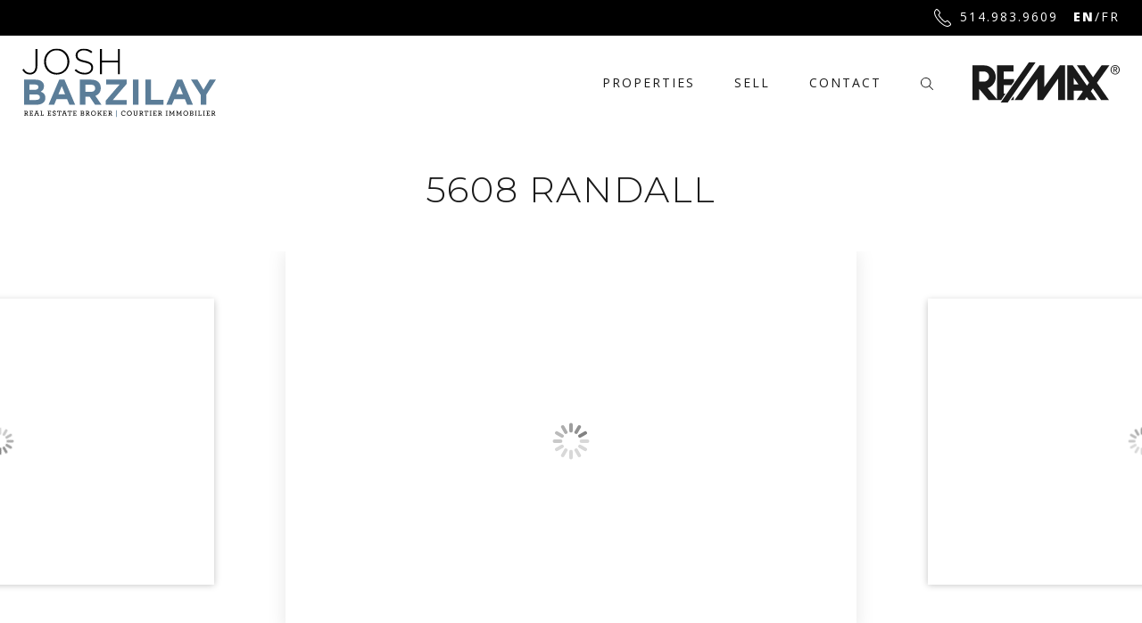

--- FILE ---
content_type: text/html; charset=UTF-8
request_url: https://barzilay.ca/sold/5608-randall/
body_size: 27909
content:

<!doctype html>
<html lang="en-US">
  <head>
  <meta charset="utf-8">
  <meta http-equiv="x-ua-compatible" content="ie=edge">
  <meta name="viewport" content="width=device-width, initial-scale=1">
    <link rel="apple-touch-icon" sizes="180x180" href="/apple-touch-icon.png">
  <link rel="icon" type="image/png" sizes="32x32" href="/favicon-32x32.png">
  <link rel="icon" type="image/png" sizes="16x16" href="/favicon-16x16.png">
  <link rel="manifest" href="/site.webmanifest">
  <link rel="mask-icon" href="/safari-pinned-tab.svg" color="#59768a">
  <meta name="msapplication-TileColor" content="#59768a">
  <meta name="theme-color" content="#ffffff">
    <link href="https://fonts.googleapis.com/css?family=Montserrat:300,300i,700,700i|Open+Sans:400,600,700,800" rel="stylesheet">
          <meta name='robots' content='index, follow, max-image-preview:large, max-snippet:-1, max-video-preview:-1' />
<link rel="alternate" hreflang="en" href="https://barzilay.ca/sold/5608-randall/" />
<link rel="alternate" hreflang="fr" href="https://barzilay.ca/fr/sold/5608-randall/" />
<link rel="alternate" hreflang="x-default" href="https://barzilay.ca/sold/5608-randall/" />

	<!-- This site is optimized with the Yoast SEO plugin v22.8 - https://yoast.com/wordpress/plugins/seo/ -->
	<title>5608 Randall - Josh Barzilay Real Estate</title>
	<link rel="canonical" href="https://barzilay.ca/sold/5608-randall/" />
	<meta property="og:locale" content="en_US" />
	<meta property="og:type" content="article" />
	<meta property="og:title" content="5608 Randall - Josh Barzilay Real Estate" />
	<meta property="og:url" content="https://barzilay.ca/sold/5608-randall/" />
	<meta property="og:site_name" content="Josh Barzilay Real Estate" />
	<meta name="twitter:card" content="summary_large_image" />
	<script type="application/ld+json" class="yoast-schema-graph">{"@context":"https://schema.org","@graph":[{"@type":"WebPage","@id":"https://barzilay.ca/sold/5608-randall/","url":"https://barzilay.ca/sold/5608-randall/","name":"5608 Randall - Josh Barzilay Real Estate","isPartOf":{"@id":"https://barzilay.ca/#website"},"primaryImageOfPage":{"@id":"https://barzilay.ca/sold/5608-randall/#primaryimage"},"image":{"@id":"https://barzilay.ca/sold/5608-randall/#primaryimage"},"thumbnailUrl":"","datePublished":"2019-09-18T11:56:25+00:00","dateModified":"2019-09-18T11:56:25+00:00","breadcrumb":{"@id":"https://barzilay.ca/sold/5608-randall/#breadcrumb"},"inLanguage":"en-US","potentialAction":[{"@type":"ReadAction","target":["https://barzilay.ca/sold/5608-randall/"]}]},{"@type":"ImageObject","inLanguage":"en-US","@id":"https://barzilay.ca/sold/5608-randall/#primaryimage","url":"","contentUrl":""},{"@type":"BreadcrumbList","@id":"https://barzilay.ca/sold/5608-randall/#breadcrumb","itemListElement":[{"@type":"ListItem","position":1,"name":"Home","item":"https://barzilay.ca/"},{"@type":"ListItem","position":2,"name":"5608 Randall"}]},{"@type":"WebSite","@id":"https://barzilay.ca/#website","url":"https://barzilay.ca/","name":"Josh Barzilay Real Estate","description":"","potentialAction":[{"@type":"SearchAction","target":{"@type":"EntryPoint","urlTemplate":"https://barzilay.ca/?s={search_term_string}"},"query-input":"required name=search_term_string"}],"inLanguage":"en-US"}]}</script>
	<!-- / Yoast SEO plugin. -->


<link rel='dns-prefetch' href='//maps.googleapis.com' />
<style id='classic-theme-styles-inline-css' type='text/css'>
/*! This file is auto-generated */
.wp-block-button__link{color:#fff;background-color:#32373c;border-radius:9999px;box-shadow:none;text-decoration:none;padding:calc(.667em + 2px) calc(1.333em + 2px);font-size:1.125em}.wp-block-file__button{background:#32373c;color:#fff;text-decoration:none}
</style>
<style id='global-styles-inline-css' type='text/css'>
body{--wp--preset--color--black: #000000;--wp--preset--color--cyan-bluish-gray: #abb8c3;--wp--preset--color--white: #ffffff;--wp--preset--color--pale-pink: #f78da7;--wp--preset--color--vivid-red: #cf2e2e;--wp--preset--color--luminous-vivid-orange: #ff6900;--wp--preset--color--luminous-vivid-amber: #fcb900;--wp--preset--color--light-green-cyan: #7bdcb5;--wp--preset--color--vivid-green-cyan: #00d084;--wp--preset--color--pale-cyan-blue: #8ed1fc;--wp--preset--color--vivid-cyan-blue: #0693e3;--wp--preset--color--vivid-purple: #9b51e0;--wp--preset--gradient--vivid-cyan-blue-to-vivid-purple: linear-gradient(135deg,rgba(6,147,227,1) 0%,rgb(155,81,224) 100%);--wp--preset--gradient--light-green-cyan-to-vivid-green-cyan: linear-gradient(135deg,rgb(122,220,180) 0%,rgb(0,208,130) 100%);--wp--preset--gradient--luminous-vivid-amber-to-luminous-vivid-orange: linear-gradient(135deg,rgba(252,185,0,1) 0%,rgba(255,105,0,1) 100%);--wp--preset--gradient--luminous-vivid-orange-to-vivid-red: linear-gradient(135deg,rgba(255,105,0,1) 0%,rgb(207,46,46) 100%);--wp--preset--gradient--very-light-gray-to-cyan-bluish-gray: linear-gradient(135deg,rgb(238,238,238) 0%,rgb(169,184,195) 100%);--wp--preset--gradient--cool-to-warm-spectrum: linear-gradient(135deg,rgb(74,234,220) 0%,rgb(151,120,209) 20%,rgb(207,42,186) 40%,rgb(238,44,130) 60%,rgb(251,105,98) 80%,rgb(254,248,76) 100%);--wp--preset--gradient--blush-light-purple: linear-gradient(135deg,rgb(255,206,236) 0%,rgb(152,150,240) 100%);--wp--preset--gradient--blush-bordeaux: linear-gradient(135deg,rgb(254,205,165) 0%,rgb(254,45,45) 50%,rgb(107,0,62) 100%);--wp--preset--gradient--luminous-dusk: linear-gradient(135deg,rgb(255,203,112) 0%,rgb(199,81,192) 50%,rgb(65,88,208) 100%);--wp--preset--gradient--pale-ocean: linear-gradient(135deg,rgb(255,245,203) 0%,rgb(182,227,212) 50%,rgb(51,167,181) 100%);--wp--preset--gradient--electric-grass: linear-gradient(135deg,rgb(202,248,128) 0%,rgb(113,206,126) 100%);--wp--preset--gradient--midnight: linear-gradient(135deg,rgb(2,3,129) 0%,rgb(40,116,252) 100%);--wp--preset--font-size--small: 13px;--wp--preset--font-size--medium: 20px;--wp--preset--font-size--large: 36px;--wp--preset--font-size--x-large: 42px;--wp--preset--spacing--20: 0.44rem;--wp--preset--spacing--30: 0.67rem;--wp--preset--spacing--40: 1rem;--wp--preset--spacing--50: 1.5rem;--wp--preset--spacing--60: 2.25rem;--wp--preset--spacing--70: 3.38rem;--wp--preset--spacing--80: 5.06rem;--wp--preset--shadow--natural: 6px 6px 9px rgba(0, 0, 0, 0.2);--wp--preset--shadow--deep: 12px 12px 50px rgba(0, 0, 0, 0.4);--wp--preset--shadow--sharp: 6px 6px 0px rgba(0, 0, 0, 0.2);--wp--preset--shadow--outlined: 6px 6px 0px -3px rgba(255, 255, 255, 1), 6px 6px rgba(0, 0, 0, 1);--wp--preset--shadow--crisp: 6px 6px 0px rgba(0, 0, 0, 1);}:where(.is-layout-flex){gap: 0.5em;}:where(.is-layout-grid){gap: 0.5em;}body .is-layout-flex{display: flex;}body .is-layout-flex{flex-wrap: wrap;align-items: center;}body .is-layout-flex > *{margin: 0;}body .is-layout-grid{display: grid;}body .is-layout-grid > *{margin: 0;}:where(.wp-block-columns.is-layout-flex){gap: 2em;}:where(.wp-block-columns.is-layout-grid){gap: 2em;}:where(.wp-block-post-template.is-layout-flex){gap: 1.25em;}:where(.wp-block-post-template.is-layout-grid){gap: 1.25em;}.has-black-color{color: var(--wp--preset--color--black) !important;}.has-cyan-bluish-gray-color{color: var(--wp--preset--color--cyan-bluish-gray) !important;}.has-white-color{color: var(--wp--preset--color--white) !important;}.has-pale-pink-color{color: var(--wp--preset--color--pale-pink) !important;}.has-vivid-red-color{color: var(--wp--preset--color--vivid-red) !important;}.has-luminous-vivid-orange-color{color: var(--wp--preset--color--luminous-vivid-orange) !important;}.has-luminous-vivid-amber-color{color: var(--wp--preset--color--luminous-vivid-amber) !important;}.has-light-green-cyan-color{color: var(--wp--preset--color--light-green-cyan) !important;}.has-vivid-green-cyan-color{color: var(--wp--preset--color--vivid-green-cyan) !important;}.has-pale-cyan-blue-color{color: var(--wp--preset--color--pale-cyan-blue) !important;}.has-vivid-cyan-blue-color{color: var(--wp--preset--color--vivid-cyan-blue) !important;}.has-vivid-purple-color{color: var(--wp--preset--color--vivid-purple) !important;}.has-black-background-color{background-color: var(--wp--preset--color--black) !important;}.has-cyan-bluish-gray-background-color{background-color: var(--wp--preset--color--cyan-bluish-gray) !important;}.has-white-background-color{background-color: var(--wp--preset--color--white) !important;}.has-pale-pink-background-color{background-color: var(--wp--preset--color--pale-pink) !important;}.has-vivid-red-background-color{background-color: var(--wp--preset--color--vivid-red) !important;}.has-luminous-vivid-orange-background-color{background-color: var(--wp--preset--color--luminous-vivid-orange) !important;}.has-luminous-vivid-amber-background-color{background-color: var(--wp--preset--color--luminous-vivid-amber) !important;}.has-light-green-cyan-background-color{background-color: var(--wp--preset--color--light-green-cyan) !important;}.has-vivid-green-cyan-background-color{background-color: var(--wp--preset--color--vivid-green-cyan) !important;}.has-pale-cyan-blue-background-color{background-color: var(--wp--preset--color--pale-cyan-blue) !important;}.has-vivid-cyan-blue-background-color{background-color: var(--wp--preset--color--vivid-cyan-blue) !important;}.has-vivid-purple-background-color{background-color: var(--wp--preset--color--vivid-purple) !important;}.has-black-border-color{border-color: var(--wp--preset--color--black) !important;}.has-cyan-bluish-gray-border-color{border-color: var(--wp--preset--color--cyan-bluish-gray) !important;}.has-white-border-color{border-color: var(--wp--preset--color--white) !important;}.has-pale-pink-border-color{border-color: var(--wp--preset--color--pale-pink) !important;}.has-vivid-red-border-color{border-color: var(--wp--preset--color--vivid-red) !important;}.has-luminous-vivid-orange-border-color{border-color: var(--wp--preset--color--luminous-vivid-orange) !important;}.has-luminous-vivid-amber-border-color{border-color: var(--wp--preset--color--luminous-vivid-amber) !important;}.has-light-green-cyan-border-color{border-color: var(--wp--preset--color--light-green-cyan) !important;}.has-vivid-green-cyan-border-color{border-color: var(--wp--preset--color--vivid-green-cyan) !important;}.has-pale-cyan-blue-border-color{border-color: var(--wp--preset--color--pale-cyan-blue) !important;}.has-vivid-cyan-blue-border-color{border-color: var(--wp--preset--color--vivid-cyan-blue) !important;}.has-vivid-purple-border-color{border-color: var(--wp--preset--color--vivid-purple) !important;}.has-vivid-cyan-blue-to-vivid-purple-gradient-background{background: var(--wp--preset--gradient--vivid-cyan-blue-to-vivid-purple) !important;}.has-light-green-cyan-to-vivid-green-cyan-gradient-background{background: var(--wp--preset--gradient--light-green-cyan-to-vivid-green-cyan) !important;}.has-luminous-vivid-amber-to-luminous-vivid-orange-gradient-background{background: var(--wp--preset--gradient--luminous-vivid-amber-to-luminous-vivid-orange) !important;}.has-luminous-vivid-orange-to-vivid-red-gradient-background{background: var(--wp--preset--gradient--luminous-vivid-orange-to-vivid-red) !important;}.has-very-light-gray-to-cyan-bluish-gray-gradient-background{background: var(--wp--preset--gradient--very-light-gray-to-cyan-bluish-gray) !important;}.has-cool-to-warm-spectrum-gradient-background{background: var(--wp--preset--gradient--cool-to-warm-spectrum) !important;}.has-blush-light-purple-gradient-background{background: var(--wp--preset--gradient--blush-light-purple) !important;}.has-blush-bordeaux-gradient-background{background: var(--wp--preset--gradient--blush-bordeaux) !important;}.has-luminous-dusk-gradient-background{background: var(--wp--preset--gradient--luminous-dusk) !important;}.has-pale-ocean-gradient-background{background: var(--wp--preset--gradient--pale-ocean) !important;}.has-electric-grass-gradient-background{background: var(--wp--preset--gradient--electric-grass) !important;}.has-midnight-gradient-background{background: var(--wp--preset--gradient--midnight) !important;}.has-small-font-size{font-size: var(--wp--preset--font-size--small) !important;}.has-medium-font-size{font-size: var(--wp--preset--font-size--medium) !important;}.has-large-font-size{font-size: var(--wp--preset--font-size--large) !important;}.has-x-large-font-size{font-size: var(--wp--preset--font-size--x-large) !important;}
.wp-block-navigation a:where(:not(.wp-element-button)){color: inherit;}
:where(.wp-block-post-template.is-layout-flex){gap: 1.25em;}:where(.wp-block-post-template.is-layout-grid){gap: 1.25em;}
:where(.wp-block-columns.is-layout-flex){gap: 2em;}:where(.wp-block-columns.is-layout-grid){gap: 2em;}
.wp-block-pullquote{font-size: 1.5em;line-height: 1.6;}
</style>
<link rel="stylesheet" href="https://barzilay.ca/app/plugins/sitepress-multilingual-cms/dist/css/blocks/styles.css?ver=4.6.11">
<link rel="stylesheet" href="https://barzilay.ca/app/themes/jb/dist/styles/main-9e4b7f983c.css">
<script type="text/javascript" id="wpml-browser-redirect-js-extra">
/* <![CDATA[ */
var wpml_browser_redirect_params = {"pageLanguage":"en","languageUrls":{"en_us":"https:\/\/barzilay.ca\/sold\/5608-randall\/","en":"https:\/\/barzilay.ca\/sold\/5608-randall\/","us":"https:\/\/barzilay.ca\/sold\/5608-randall\/","fr_fr":"https:\/\/barzilay.ca\/fr\/sold\/5608-randall\/","fr":"https:\/\/barzilay.ca\/fr\/sold\/5608-randall\/"},"cookie":{"name":"_icl_visitor_lang_js","domain":"barzilay.ca","path":"\/","expiration":24}};
/* ]]> */
</script>
<script type="text/javascript" src="https://barzilay.ca/app/plugins/sitepress-multilingual-cms/dist/js/browser-redirect/app.js?ver=4.6.11" id="wpml-browser-redirect-js"></script>
<script type="text/javascript" src="https://barzilay.ca/wp/wp-includes/js/jquery/jquery.min.js?ver=3.7.1" id="jquery-core-js"></script>
<script type="text/javascript" src="https://barzilay.ca/wp/wp-includes/js/jquery/jquery-migrate.min.js?ver=3.4.1" id="jquery-migrate-js"></script>
<meta name="generator" content="WPML ver:4.6.11 stt:1,4;" />
<!-- Stream WordPress user activity plugin v4.0.0 -->
</head>
  <body class="sold_property-template-default single single-sold_property postid-76554 5608-randall">
    <!--[if IE]>
      <div class="alert alert-warning">
        You are using an <strong>outdated</strong> browser. Please <a href="http://browsehappy.com/">upgrade your browser</a> to improve your experience.      </div>
    <![endif]-->
    <div class="navbar-stripe fixed-top">
  <div class="navbar-stripe-container">
    <ul>
      <li><a href="tel:514.983.9609"><svg version="1.1" id="Layer_1" xmlns="http://www.w3.org/2000/svg" x="0" y="0" width="19" height="20" xml:space="preserve"><path fill="#FFF" d="M14.899 20c-3.726 0-8.151-4.392-9.645-6.001C3.43 12.032-2.272 5.318.987 1.466l.697-.863A1.63 1.63 0 0 1 2.895 0c.472-.007.925.174 1.246.52l2.52 2.713c.528.57.562 1.457.078 2.064L5.636 6.783c.134.335.704 1.465 3.057 4 2.297 2.474 3.39 3.152 3.762 3.332l1.553-1.003c.624-.438 1.505-.341 2.036.231l2.519 2.713a1.638 1.638 0 0 1-.253 2.452l-.913.646c-.761.596-1.61.846-2.498.846zM2.95.998h-.021a.618.618 0 0 0-.467.234l-.705.871c-2.175 2.571.76 7.479 4.23 11.217 3.349 3.608 8.19 7.093 10.812 5.033l.933-.66a.63.63 0 0 0 .265-.455.63.63 0 0 0-.168-.502l-2.519-2.713a.564.564 0 0 0-.746-.081l-1.774 1.146a.51.51 0 0 1-.318.078c-.276-.026-1.417-.37-4.513-3.703-3.12-3.361-3.363-4.516-3.363-4.79 0-.107.035-.212.098-.298l1.251-1.686a.59.59 0 0 0-.017-.775L3.409 1.2A.617.617 0 0 0 2.95.998z"/></svg></a></li>
      <li><a href="tel:514.983.9609">514.983.9609</a></li>
                        <li class="active"><a href="https://barzilay.ca/sold/5608-randall/">en</a></li>
                      <li class="sep">/</li>
                            <li><a href="https://barzilay.ca/fr/sold/5608-randall/">fr</a></li>
                            </ul>
  </div>
</div>
<nav class="navbar fixed-top navbar-expand-md navbar-light" role="banner">
  <div class="navbar-container">
    <a class="navbar-brand" href="https://barzilay.ca/">
      <?xml version="1.0" encoding="UTF-8"?> <!-- Generator: Adobe Illustrator 21.1.0, SVG Export Plug-In . SVG Version: 6.00 Build 0) --> <svg xmlns="http://www.w3.org/2000/svg" xmlns:xlink="http://www.w3.org/1999/xlink" id="Layer_1" x="0px" y="0px" viewBox="0 0 217 77" xml:space="preserve"> <path d="M2.05,74.674h0.662v-4.106H2.05v-0.671h2.085c1.225,0,2.052,0.571,2.052,1.606c0,0.729-0.463,1.259-1.109,1.49l1.01,1.681 h0.637v0.67h-1.15l-1.233-2.16C4.235,73.192,4.127,73.2,4.02,73.2c-0.199,0-0.414-0.008-0.555-0.017v1.49h0.695v0.67H2.05V74.674z M5.419,71.528c0-0.637-0.521-0.96-1.324-0.96H3.465v1.97c0.141,0.008,0.331,0.017,0.604,0.017 C4.848,72.555,5.419,72.182,5.419,71.528z M8.003,74.674h0.662v-4.106H8.003v-0.671H12v1.424h-0.712V70.56h-1.87v1.688h1.721v0.646 H9.418v1.788h1.87V73.92h0.72v1.424H8.003V74.674z M13.351,74.674h0.497l1.514-4.114h-0.604v-0.662h2.731v0.662h-0.613l1.514,4.114 h0.505v0.67H16.96v-0.662h0.629l-0.406-1.15h-2.151l-0.406,1.15h0.662v0.662h-1.937V74.674z M16.968,72.902l-0.861-2.376 l-0.861,2.376H16.968z M20.215,74.674h0.662v-4.106h-0.662v-0.671h2.152v0.671H21.63v4.114h1.721v-0.803h0.72v1.465h-3.857V74.674z M28.295,74.674h0.662v-4.106h-0.662v-0.671h3.997v1.424H31.58V70.56h-1.87v1.688h1.721v0.646H29.71v1.788h1.87V73.92h0.72v1.424 h-4.005V74.674z M33.875,74.251c0-0.348,0.206-0.571,0.496-0.571c0.298,0,0.496,0.224,0.496,0.456c0,0.149-0.041,0.257-0.107,0.356 c0.19,0.166,0.555,0.29,0.993,0.29c0.662,0,1.084-0.323,1.084-0.861c0-0.513-0.496-0.753-1.075-0.968 c-0.976-0.364-1.68-0.696-1.68-1.664c0-0.853,0.679-1.49,1.73-1.49c0.952,0,1.697,0.513,1.697,1.117c0,0.339-0.215,0.538-0.48,0.538 c-0.314,0-0.505-0.232-0.505-0.48c0-0.132,0.041-0.215,0.091-0.289c-0.149-0.132-0.472-0.232-0.811-0.232 c-0.604,0-0.968,0.323-0.968,0.778c0,0.521,0.488,0.745,1.109,0.985c0.935,0.347,1.639,0.687,1.639,1.647 c0,0.993-0.778,1.581-1.846,1.581C34.67,75.443,33.875,74.839,33.875,74.251z M40.241,74.674h0.712v-4.131h-1.217v0.869h-0.712 v-1.515h4.609v1.515h-0.712v-0.869h-1.217v4.131h0.712v0.67h-2.176V74.674z M44.464,74.674h0.496l1.514-4.114h-0.604v-0.662h2.731 v0.662h-0.613l1.514,4.114h0.505v0.67h-1.937v-0.662h0.629l-0.406-1.15h-2.151l-0.406,1.15H46.4v0.662h-1.936V74.674z M48.08,72.902 l-0.861-2.376l-0.861,2.376H48.08z M51.989,74.674h0.712v-4.131h-1.217v0.869h-0.712v-1.515h4.609v1.515h-0.712v-0.869h-1.217v4.131 h0.712v0.67h-2.176V74.674z M56.849,74.674h0.662v-4.106h-0.662v-0.671h3.997v1.424h-0.712V70.56h-1.87v1.688h1.721v0.646h-1.721 v1.788h1.87V73.92h0.72v1.424h-4.005V74.674z M65.187,74.674h0.662v-4.106h-0.662v-0.671h2.176c1.316,0,1.903,0.637,1.903,1.399 c0,0.646-0.406,1.068-0.969,1.25c0.704,0.199,1.126,0.604,1.126,1.291c0,0.878-0.712,1.506-1.962,1.506h-2.276V74.674z M67.322,72.273c0.778,0,1.183-0.356,1.183-0.894c0-0.522-0.413-0.828-1.158-0.828h-0.753v1.722H67.322z M67.479,74.69 c0.737,0,1.183-0.348,1.183-0.903c0-0.596-0.48-0.91-1.291-0.91h-0.778v1.813H67.479z M70.99,74.674h0.662v-4.106H70.99v-0.671 h2.085c1.225,0,2.053,0.571,2.053,1.606c0,0.729-0.464,1.259-1.109,1.49l1.01,1.681h0.637v0.67h-1.15l-1.233-2.16 c-0.107,0.008-0.215,0.017-0.323,0.017c-0.198,0-0.414-0.008-0.554-0.017v1.49H73.1v0.67h-2.11V74.674z M74.358,71.528 c0-0.637-0.521-0.96-1.324-0.96h-0.629v1.97c0.14,0.008,0.331,0.017,0.604,0.017C73.788,72.555,74.358,72.182,74.358,71.528z M77.017,72.62c0-1.597,1.158-2.823,2.789-2.823c1.605,0,2.748,1.233,2.748,2.823c0,1.598-1.159,2.823-2.789,2.823 C78.16,75.443,77.017,74.21,77.017,72.62z M81.784,72.62c0-1.217-0.836-2.127-1.994-2.127c-1.167,0-2.002,0.902-2.002,2.127 c0,1.217,0.836,2.128,2.002,2.128C80.948,74.748,81.784,73.846,81.784,72.62z M84.17,74.674h0.662v-4.106H84.17v-0.671h2.11v0.654 h-0.695v2.153l2.135-2.153h-0.687v-0.654h2.234v0.671h-0.604l-1.663,1.647l1.589,2.459h0.695v0.67h-1.175l-1.671-2.624l-0.852,0.844 v1.11h0.695v0.67h-2.11V74.674z M90.603,74.674h0.662v-4.106h-0.662v-0.671H94.6v1.424h-0.712V70.56h-1.87v1.688h1.721v0.646h-1.721 v1.788h1.87V73.92h0.72v1.424h-4.005V74.674z M96.258,74.674h0.662v-4.106h-0.662v-0.671h2.085c1.225,0,2.052,0.571,2.052,1.606 c0,0.729-0.463,1.259-1.109,1.49l1.009,1.681h0.638v0.67h-1.15l-1.233-2.16c-0.108,0.008-0.215,0.017-0.323,0.017 c-0.199,0-0.414-0.008-0.555-0.017v1.49h0.695v0.67h-2.11V74.674z M99.626,71.528c0-0.637-0.522-0.96-1.324-0.96h-0.629v1.97 c0.141,0.008,0.331,0.017,0.604,0.017C99.055,72.555,99.626,72.182,99.626,71.528z M110.763,72.637c0-1.664,1.282-2.839,2.806-2.839 c1.192,0,2.069,0.679,2.069,1.333c0,0.348-0.231,0.588-0.53,0.588c-0.306,0-0.53-0.199-0.53-0.496c0-0.141,0.067-0.257,0.141-0.314 c-0.149-0.182-0.555-0.422-1.167-0.422c-1.167,0-2.02,0.96-2.02,2.144c0,1.134,0.828,2.127,2.061,2.127 c0.645,0,1.175-0.265,1.63-0.712l0.472,0.521c-0.537,0.563-1.307,0.878-2.102,0.878C111.913,75.443,110.763,74.219,110.763,72.637z M117.237,72.62c0-1.597,1.159-2.823,2.789-2.823c1.606,0,2.747,1.233,2.747,2.823c0,1.598-1.158,2.823-2.788,2.823 C118.379,75.443,117.237,74.21,117.237,72.62z M122.004,72.62c0-1.217-0.836-2.127-1.994-2.127c-1.167,0-2.003,0.902-2.003,2.127 c0,1.217,0.836,2.128,2.003,2.128C121.168,74.748,122.004,73.846,122.004,72.62z M124.936,73.424v-2.856h-0.645v-0.671h2.077v0.671 h-0.687v2.806c0,0.919,0.463,1.382,1.258,1.382c0.803,0,1.275-0.439,1.275-1.357v-2.831h-0.687v-0.671h2.069v0.671h-0.654v2.831 c0,1.349-0.786,2.045-2.003,2.045C125.706,75.443,124.936,74.748,124.936,73.424z M131.03,74.674h0.662v-4.106h-0.662v-0.671h2.085 c1.225,0,2.052,0.571,2.052,1.606c0,0.729-0.463,1.259-1.109,1.49l1.01,1.681h0.637v0.67h-1.15l-1.233-2.16 c-0.107,0.008-0.215,0.017-0.323,0.017c-0.199,0-0.414-0.008-0.555-0.017v1.49h0.695v0.67h-2.11V74.674z M134.398,71.528 c0-0.637-0.521-0.96-1.324-0.96h-0.629v1.97c0.141,0.008,0.331,0.017,0.604,0.017C133.827,72.555,134.398,72.182,134.398,71.528z M137.876,74.674h0.712v-4.131h-1.217v0.869h-0.712v-1.515h4.609v1.515h-0.712v-0.869h-1.217v4.131h0.712v0.67h-2.177V74.674z M142.737,74.674h0.712v-4.106h-0.712v-0.671h2.16v0.671h-0.703v4.106h0.703v0.67h-2.16V74.674z M146.446,74.674h0.662v-4.106 h-0.662v-0.671h3.997v1.424h-0.712V70.56h-1.87v1.688h1.721v0.646h-1.721v1.788h1.87V73.92h0.72v1.424h-4.005V74.674z M152.101,74.674h0.662v-4.106h-0.662v-0.671h2.085c1.225,0,2.052,0.571,2.052,1.606c0,0.729-0.463,1.259-1.109,1.49l1.01,1.681 h0.637v0.67h-1.15l-1.233-2.16c-0.107,0.008-0.215,0.017-0.323,0.017c-0.199,0-0.414-0.008-0.555-0.017v1.49h0.695v0.67h-2.11 V74.674z M155.469,71.528c0-0.637-0.521-0.96-1.324-0.96h-0.629v1.97c0.141,0.008,0.331,0.017,0.604,0.017 C154.897,72.555,155.469,72.182,155.469,71.528z M160.736,74.674h0.712v-4.106h-0.712v-0.671h2.16v0.671h-0.703v4.106h0.703v0.67 h-2.16V74.674z M164.403,74.674h0.679l0.19-4.106h-0.712v-0.671h1.399l1.738,3.419l1.738-3.419h1.382v0.671h-0.703l0.182,4.106 h0.687v0.67h-2.102v-0.67h0.67l-0.124-3.386l-1.671,3.228h-0.141l-1.672-3.228l-0.124,3.386h0.67v0.67h-2.086V74.674z M172.384,74.674h0.679l0.19-4.106h-0.712v-0.671h1.399l1.738,3.419l1.738-3.419h1.382v0.671h-0.703l0.182,4.106h0.687v0.67h-2.102 v-0.67h0.67l-0.124-3.386l-1.671,3.228h-0.141l-1.672-3.228l-0.124,3.386h0.67v0.67h-2.086V74.674z M180.448,72.62 c0-1.597,1.158-2.823,2.788-2.823c1.606,0,2.748,1.233,2.748,2.823c0,1.598-1.159,2.823-2.789,2.823 C181.59,75.443,180.448,74.21,180.448,72.62z M185.215,72.62c0-1.217-0.836-2.127-1.994-2.127c-1.167,0-2.003,0.902-2.003,2.127 c0,1.217,0.836,2.128,2.003,2.128C184.379,74.748,185.215,73.846,185.215,72.62z M187.601,74.674h0.662v-4.106h-0.662v-0.671h2.176 c1.316,0,1.903,0.637,1.903,1.399c0,0.646-0.406,1.068-0.968,1.25c0.703,0.199,1.125,0.604,1.125,1.291 c0,0.878-0.712,1.506-1.962,1.506h-2.276V74.674z M189.736,72.273c0.778,0,1.183-0.356,1.183-0.894c0-0.522-0.413-0.828-1.158-0.828 h-0.753v1.722H189.736z M189.893,74.69c0.737,0,1.183-0.348,1.183-0.903c0-0.596-0.48-0.91-1.291-0.91h-0.778v1.813H189.893z M193.405,74.674h0.712v-4.106h-0.712v-0.671h2.16v0.671h-0.703v4.106h0.703v0.67h-2.16V74.674z M197.114,74.674h0.662v-4.106 h-0.662v-0.671h2.151v0.671h-0.737v4.114h1.721v-0.803h0.72v1.465h-3.856V74.674z M202.512,74.674h0.712v-4.106h-0.712v-0.671h2.16 v0.671h-0.703v4.106h0.703v0.67h-2.16V74.674z M206.221,74.674h0.662v-4.106h-0.662v-0.671h3.997v1.424h-0.712V70.56h-1.87v1.688 h1.721v0.646h-1.721v1.788h1.87V73.92h0.72v1.424h-4.005V74.674z M211.875,74.674h0.662v-4.106h-0.662v-0.671h2.085 c1.225,0,2.052,0.571,2.052,1.606c0,0.729-0.463,1.259-1.109,1.49l1.01,1.681h0.637v0.67h-1.15l-1.233-2.16 c-0.107,0.008-0.215,0.017-0.323,0.017c-0.199,0-0.414-0.008-0.555-0.017v1.49h0.695v0.67h-2.11V74.674z M215.243,71.528 c0-0.637-0.521-0.96-1.324-0.96h-0.629v1.97c0.141,0.008,0.331,0.017,0.604,0.017C214.672,72.555,215.243,72.182,215.243,71.528z M8.543,29.103c-4.191,0-6.81-2.177-8.543-5.281l1.733-1.088c1.733,2.942,3.627,4.474,6.931,4.474c3.465,0,6.125-2.62,6.125-7.538 V0.484h2.096V19.51C16.885,25.839,13.217,29.103,8.543,29.103z M38.524,29.184c-8.543,0-14.144-6.812-14.144-14.511v-0.08 C24.38,6.893,30.062,0,38.605,0C47.148,0,52.75,6.812,52.75,14.512c0.04,0.04,0.04,0.04,0,0.08 C52.75,22.291,47.068,29.184,38.524,29.184z M50.574,14.592c0-6.974-5.078-12.698-12.049-12.698 c-6.971,0-11.968,5.644-11.968,12.617v0.08c0,6.974,5.077,12.697,12.048,12.697c6.972,0,11.969-5.643,11.969-12.617V14.592z M70.032,29.103c-4.513,0-7.979-1.492-11.364-4.515l1.37-1.572c3.103,2.862,5.964,4.192,10.115,4.192 c4.231,0,7.133-2.378,7.133-5.603v-0.081c0-2.983-1.571-4.716-7.979-6.006c-6.77-1.371-9.51-3.668-9.51-7.941V7.498 c0-4.192,3.828-7.417,9.067-7.417c4.111,0,6.81,1.129,9.672,3.426l-1.33,1.653c-2.66-2.297-5.319-3.184-8.422-3.184 c-4.151,0-6.891,2.378-6.891,5.321v0.081c0,2.983,1.532,4.797,8.221,6.167c6.528,1.33,9.268,3.668,9.268,7.78v0.08 C79.382,25.959,75.473,29.103,70.032,29.103z M107.228,28.7V15.479H89.175V28.7H87.08V0.484h2.095v13.06h18.054V0.484h2.095V28.7 H107.228z"></path> <path fill="#5B7D98" d="M105.365,69.285h0.629V77h-0.629V69.285z M15.313,63.089H1.894V34.872h13.097 c5.762,0,9.308,2.862,9.308,7.296v0.08c0,3.185-1.692,4.958-3.707,6.087c3.264,1.25,5.279,3.144,5.279,6.933v0.08 C25.871,60.509,21.68,63.089,15.313,63.089z M18.134,43.216c0-1.854-1.451-2.902-4.07-2.902H7.938v5.966h5.723 c2.74,0,4.473-0.887,4.473-2.983V43.216z M19.706,54.502c0-1.894-1.41-3.063-4.594-3.063H7.938v6.207h7.375 c2.74,0,4.393-0.967,4.393-3.063V54.502z M52.789,63.089l-2.579-6.329H38.282l-2.579,6.329h-6.327L41.466,34.67h5.722l12.089,28.419 H52.789z M44.246,42.128l-3.748,9.151h7.495L44.246,42.128z M81.562,63.089l-6.045-9.03h-4.876v9.03h-6.206V34.872h12.895 c6.649,0,10.639,3.506,10.639,9.311v0.081c0,4.554-2.458,7.416-6.045,8.747l6.891,10.078H81.562z M81.684,44.506 c0-2.661-1.854-4.03-4.876-4.03h-6.165v8.102h6.286c3.023,0,4.755-1.613,4.755-3.991V44.506z M93.531,63.089v-4.716l15.514-18.059 H94.015v-5.441h23.01v4.716L101.51,57.647h15.514v5.442H93.531z M123.996,63.089V34.872h6.206v28.217H123.996z M138.061,63.089 V34.872h6.206v22.573h14.064v5.643H138.061z M184.806,63.089l-2.579-6.329h-11.929l-2.579,6.329h-6.327l12.09-28.419h5.722 l12.089,28.419H184.806z M176.263,42.128l-3.748,9.151h7.495L176.263,42.128z M206.16,51.843v11.246h-6.206V51.963l-10.84-17.091 h7.253l6.73,11.327l6.85-11.327H217L206.16,51.843z"></path> </svg>       <?xml version="1.0" encoding="UTF-8"?> <!-- Generator: Adobe Illustrator 21.1.0, SVG Export Plug-In . SVG Version: 6.00 Build 0) --> <svg xmlns="http://www.w3.org/2000/svg" xmlns:xlink="http://www.w3.org/1999/xlink" id="Layer_1" x="0px" y="0px" viewBox="0 0 36 25" xml:space="preserve"> <path fill="#5B7D98" d="M16.716,16.127c0,5.986-3.504,8.873-8.691,8.873C4.205,25,1.682,23.31,0,21.303L3.399,17.5 c1.401,1.549,2.769,2.465,4.486,2.465c2.032,0,3.294-1.232,3.294-4.085V4.417H7.522V0h3.657h5.537v4.417V16.127z M36,17.817v0.071 c0,4.507-3.644,6.761-9.182,6.761H12.761c0.749-0.364,1.419-0.824,1.995-1.379c1.723-1.661,2.596-4.064,2.596-7.143V4.417V0h9.186 c5.011,0,8.095,2.5,8.095,6.373v0.07c0,2.782-1.472,4.331-3.224,5.317C34.248,12.852,36,14.507,36,17.817z M20.406,9.965h4.976 c2.383,0,3.89-0.775,3.89-2.606V7.289c0-1.62-1.262-2.535-3.54-2.535h-5.327V9.965z M30.638,17.148c0-1.655-1.227-2.676-3.995-2.676 h-6.238v5.422h6.413c2.383,0,3.82-0.845,3.82-2.676V17.148z"></path> </svg>     </a>
    <div class="navbar-toggler collapsed hamburger hamburger--spin" data-toggle="collapse" data-target=".navbar-collapse" aria-controls="navbar-collapse" aria-expanded="false" aria-label="Toggle navigation">
      <span class="hamburger-box">
        <span class="hamburger-inner"></span>
      </span>
    </div>
    <div class="collapse navbar-collapse" id="navbar-collapse">
              <ul id="menu-main-menu" class="navbar-nav"><li class="nav-item menu-properties"><a href="https://barzilay.ca/properties/" class="nav-link">Properties</a></li>
<li class="nav-item dropdown menu-sell"><a class="nav-link dropdown-toggle" data-toggle="dropdown" href="#" aria-expanded="false">Sell</a>
<ul class="dropdown-menu">
	<li class="nav-item menu-selling-tips"><a href="https://barzilay.ca/selling-tips/" class="nav-link">Selling Tips</a></li>
	<li class="nav-item menu-properties-sold"><a href="https://barzilay.ca/properties-sold/" class="nav-link">Properties Sold</a></li>
</ul>
</li>
<li class="nav-item menu-contact"><a href="https://barzilay.ca/contact/" class="nav-link">Contact</a></li>
</ul>                    <ul class="navbar-collapse-lang navbar-nav">
                                                          <li class="nav-item"><a class="nav-link" href="https://barzilay.ca/fr/sold/5608-randall/">Français</a></li>
                              </ul>
            <div class="navbar-search dropdown">
        <button class="btn btn-link dropdown-toggle" type="button" id="dropdown-search" data-toggle="dropdown" aria-haspopup="true" aria-expanded="false">
          <svg version="1.1" id="Layer_1" xmlns="http://www.w3.org/2000/svg" x="0" y="0" width="14" height="14" xml:space="preserve"><path fill="#1A1A1A" d="M13.904 13.168l-3.527-3.527a.324.324 0 0 0-.232-.096h-.283A5.686 5.686 0 0 0 5.687 0a5.687 5.687 0 1 0 3.858 9.865v.279c0 .087.036.17.096.232l3.527 3.527a.328.328 0 0 0 .465 0l.271-.271a.328.328 0 0 0 0-.464zm-8.217-2.669A4.809 4.809 0 0 1 .875 5.687c0-2.66 2.152-4.812 4.812-4.812S10.5 3.027 10.5 5.687a4.808 4.808 0 0 1-4.813 4.812z"/></svg>        </button>
        <div class="dropdown-menu" aria-labelledby="dropdown-search">
          <form role="search" method="get" class="search-form" action="https://barzilay.ca/" autocomplete="off">
  <input type="search" value="" name="s" class="search-field" placeholder="Neighbourhood, Address, MLS&hellip;" required>
  <button type="submit" class="search-submit">Search</button>
</form>
          <div class="search-cats">
  <div class="search-cats-container">
    <div class="search-cats-row">
      <div class="search-cats-col">
        <div>Search For</div>
        <ul>
                      <li><a href="https://barzilay.ca/properties/?listing_type=new-listing" data-filter="true">New Listings</a></li>
                      <li><a href="https://barzilay.ca/properties/?listing_type=open-house" data-filter="true">Open Houses</a></li>
                      <li><a href="https://barzilay.ca/properties/?listing_type=price-drop" data-filter="true">Price Drops</a></li>
                    <li><a href="https://barzilay.ca/properties/" data-filter="true">All Listings</a></li>
        </ul>
      </div>
              <div class="search-cats-col">
          <div>Popular Areas</div>
          <ul>
                          <li><a href="https://barzilay.ca/properties/?neighbourhood=cote-st-luc" data-filter="true">Cote St Luc</a></li>
                        <li><a href="https://barzilay.ca/properties/" data-filter="true">All Areas</a></li>
          </ul>
        </div>
          </div>
  </div>
</div>
        </div>
      </div>
    </div>
    <div class="navbar-remax"><svg version="1.1" xmlns="http://www.w3.org/2000/svg" x="0" y="0" viewBox="0 0 165 45" xml:space="preserve"><path fill="#1A1A1A" d="M162.309 6.977c0-1.181-.665-1.757-2.076-1.757h-2.287v6.146h.923V8.723h.971l1.614 2.643h.988l-1.69-2.714c.879-.099 1.557-.562 1.557-1.675m-2.477.972h-.963V5.995h1.217c.621 0 1.301.126 1.301.943 0 .968-.747 1.011-1.555 1.011m.092-4.907c-2.776 0-5.103 2.263-5.103 5.231 0 3.023 2.328 5.286 5.103 5.286 2.765 0 5.076-2.263 5.076-5.286.001-2.969-2.311-5.231-5.076-5.231m0 9.744c-2.37 0-4.182-1.939-4.182-4.513 0-2.516 1.812-4.458 4.182-4.458 2.342 0 4.157 1.942 4.157 4.458 0 2.574-1.815 4.513-4.157 4.513m-122.98 22.3h-1.913V25.55h8.536l2.932-3.939v-2.797H35.032v-8.517h10.957V3.306H27.516v38.133L16.941 28.858c5.294-1.633 9.152-6.773 9.152-12.586 0-7.149-5.808-12.944-12.972-12.944L0 3.306V42.33h7.388V29.617l10.701 12.712h14.015l4.84-7.243zM12.866 21.553l-5.478.058V10.228h5.477c3.134 0 5.676 2.535 5.676 5.662.001 3.127-2.542 5.663-5.675 5.663zm30.027 20.76l3.44-4.449v4.449h-3.44zM70.702 0L39.491 45h-7.9L63.187 0h7.515zM98.04 3.248h5.594v39.07h-7.738V18.393L79.042 42.317h-6.305V18.539L55.778 42.317h-8.623l27.968-39.07h5.3v24.582L98.04 3.248zm55.46 0h-8.78l-9.576 13.403-9.3-13.347h-8.78l13.634 19.569-2.346 3.284L112.33 3.248h-6.181v39.07h7.444l.013-10.682h9.196l.823 1.137-6.819 9.545h8.78l2.458-3.44 2.518 3.479 9.096-.039-6.961-9.953 2.337-3.271 9.213 13.224h8.78l-13.548-19.445L153.5 3.248zm-39.894 21.5l.012-7.254 5.164 7.254h-5.176z"/></svg></div>
  </div>
</nav>
    <div class="wrap" role="document">
      <div class="content">
        <main class="main">
          
  <article class="post-76554 sold_property type-sold_property status-publish has-post-thumbnail hentry">
    <header>
      <h1 class="entry-title">5608 Randall</h1>
    </header>
    <div class="entry-sliders">
      <div class="gallery-hidden">
                            <div class="slide-hidden" data-src=""></div>
                            <div class="slide-hidden" data-src=""></div>
                            <div class="slide-hidden" data-src=""></div>
                            <div class="slide-hidden" data-src=""></div>
                            <div class="slide-hidden" data-src=""></div>
                            <div class="slide-hidden" data-src=""></div>
                            <div class="slide-hidden" data-src=""></div>
                            <div class="slide-hidden" data-src=""></div>
                            <div class="slide-hidden" data-src=""></div>
                            <div class="slide-hidden" data-src=""></div>
                            <div class="slide-hidden" data-src=""></div>
                            <div class="slide-hidden" data-src=""></div>
                            <div class="slide-hidden" data-src=""></div>
                            <div class="slide-hidden" data-src=""></div>
                            <div class="slide-hidden" data-src=""></div>
                            <div class="slide-hidden" data-src=""></div>
              </div>
      <div class="gallery-main" data-count="16">
        <div class="swiper-container">
          <div class="swiper-wrapper">
                                        <div class="swiper-slide swiper-slide-visible swiper-slide-active" data-true-index="0">
                <div class="swiper-slide-container">
                                  </div>
                <div class="swiper-lazy-preloader"></div>
              </div>
                                        <div class="swiper-slide" data-true-index="1">
                <div class="swiper-slide-container">
                                  </div>
                <div class="swiper-lazy-preloader"></div>
              </div>
                                        <div class="swiper-slide" data-true-index="2">
                <div class="swiper-slide-container">
                                  </div>
                <div class="swiper-lazy-preloader"></div>
              </div>
                                        <div class="swiper-slide" data-true-index="3">
                <div class="swiper-slide-container">
                                  </div>
                <div class="swiper-lazy-preloader"></div>
              </div>
                                        <div class="swiper-slide" data-true-index="4">
                <div class="swiper-slide-container">
                                  </div>
                <div class="swiper-lazy-preloader"></div>
              </div>
                                        <div class="swiper-slide" data-true-index="5">
                <div class="swiper-slide-container">
                                  </div>
                <div class="swiper-lazy-preloader"></div>
              </div>
                                        <div class="swiper-slide" data-true-index="6">
                <div class="swiper-slide-container">
                                  </div>
                <div class="swiper-lazy-preloader"></div>
              </div>
                                        <div class="swiper-slide" data-true-index="7">
                <div class="swiper-slide-container">
                                  </div>
                <div class="swiper-lazy-preloader"></div>
              </div>
                                        <div class="swiper-slide" data-true-index="8">
                <div class="swiper-slide-container">
                                  </div>
                <div class="swiper-lazy-preloader"></div>
              </div>
                                        <div class="swiper-slide" data-true-index="9">
                <div class="swiper-slide-container">
                                  </div>
                <div class="swiper-lazy-preloader"></div>
              </div>
                                        <div class="swiper-slide" data-true-index="10">
                <div class="swiper-slide-container">
                                  </div>
                <div class="swiper-lazy-preloader"></div>
              </div>
                                        <div class="swiper-slide" data-true-index="11">
                <div class="swiper-slide-container">
                                  </div>
                <div class="swiper-lazy-preloader"></div>
              </div>
                                        <div class="swiper-slide" data-true-index="12">
                <div class="swiper-slide-container">
                                  </div>
                <div class="swiper-lazy-preloader"></div>
              </div>
                                        <div class="swiper-slide" data-true-index="13">
                <div class="swiper-slide-container">
                                  </div>
                <div class="swiper-lazy-preloader"></div>
              </div>
                                        <div class="swiper-slide" data-true-index="14">
                <div class="swiper-slide-container">
                                  </div>
                <div class="swiper-lazy-preloader"></div>
              </div>
                                        <div class="swiper-slide" data-true-index="15">
                <div class="swiper-slide-container">
                                  </div>
                <div class="swiper-lazy-preloader"></div>
              </div>
                      </div>
        </div>
      </div>
      <div class="gallery-thumbs">
        <div class="swiper-container">
          <div class="swiper-wrapper">
                          <div class="swiper-slide">
                              </div>
                          <div class="swiper-slide">
                              </div>
                          <div class="swiper-slide">
                              </div>
                          <div class="swiper-slide">
                              </div>
                          <div class="swiper-slide">
                              </div>
                          <div class="swiper-slide">
                              </div>
                          <div class="swiper-slide">
                              </div>
                          <div class="swiper-slide">
                              </div>
                          <div class="swiper-slide">
                              </div>
                          <div class="swiper-slide">
                              </div>
                          <div class="swiper-slide">
                              </div>
                          <div class="swiper-slide">
                              </div>
                          <div class="swiper-slide">
                              </div>
                          <div class="swiper-slide">
                              </div>
                          <div class="swiper-slide">
                              </div>
                          <div class="swiper-slide">
                              </div>
                      </div>
          <div class="swiper-button-prev"></div>
          <div class="swiper-button-next"></div>
        </div>
      </div>
    </div>
    <div class="entry-intro">
      <div class="entry-intro-container">
        <div class="entry-intro-row">
          <div class="entry-intro-col">
            <h2>Get to Know the Property</h2>
            <div class="entry-intro-content">Welcome to 5608 Randall</div>
            <div class="entry-price">$836,000</div>
            <div class="entry-address">5608 RANDALL, COTE ST LUC H4V2W2
</div>
            <div class="entry-mls">MLS/SIA : 1</div>
            <ul class="entry-icons">
              <li class="entry-type">
                <div class="entry-icon"><svg version="1.1" id="Layer_1" xmlns="http://www.w3.org/2000/svg" x="0" y="0" width="132" height="88" xml:space="preserve"><path fill="#231F20" d="M84.525 47.29c-.113-.12-.414-.439-3.807-2.694a328.1 328.1 0 0 0-2.1-1.383v-6.757c.292-.1.557-.262.777-.478.41-.389.644-.933.644-1.494 0-1.152-.955-2.088-2.128-2.088h-5.847c-.559 0-1.088.212-1.487.597-.408.391-.64.934-.64 1.492 0 .908.594 1.684 1.421 1.97v2.111c-6.426-4.034-13.414-8.206-15.077-8.333l-.654.003c-1.804.141-10.514 5.468-17.503 9.912a401.812 401.812 0 0 0-6.856 4.448c-3.395 2.256-3.694 2.576-3.806 2.694a3.985 3.985 0 0 0-1.04 3.288c.162 1.189.827 2.217 1.827 2.821.52.313.979.806 1.26 1.351.707 1.37.717 3.136.726 4.694.019 3.719.032 7.611.044 11.502.013 3.892.025 7.785.044 11.505.007 1.437.099 2.934 1.106 4.047 1.229 1.359 3.202 1.376 4.261 1.384l4.12.036c.068.015.133.042.205.042h13.643c.016 0 .029-.008.044-.009l4.857.005c.071 0 .905.008 2.806.008 2.642 0 7.346-.015 14.93-.082 1.06-.009 3.033-.025 4.261-1.384 1.008-1.115 1.1-2.611 1.107-4.048.019-3.72.031-7.613.044-11.505.012-3.892.025-7.783.044-11.502.009-1.558.019-3.324.727-4.696a3.46 3.46 0 0 1 1.26-1.35c.999-.604 1.664-1.633 1.826-2.821a3.984 3.984 0 0 0-1.039-3.286zm-12.46-12.893h5.847c.081 0 .13.055.13.085l-.031.051a.138.138 0 0 1-.1.035h-.292c-.551 0-.999.449-.999 1.002v6.259c-.336-.19-.703-.398-1.065-.601-.561-.36-1.127-.721-1.693-1.082l-.507-.321V35.57c0-.553-.448-1.002-.999-1.002h-.292c-.079 0-.13-.052-.105-.132a.157.157 0 0 1 .106-.039zM52.659 85.946l-10.294-.01-1.351-.012V67.459h11.645v18.487zm30.924-35.64c-.08.586-.4 1.088-.877 1.376a5.448 5.448 0 0 0-2.004 2.147c-.929 1.798-.94 3.908-.95 5.605-.019 3.72-.031 7.613-.044 11.506a5756.89 5756.89 0 0 1-.044 11.501c-.005 1.092-.055 2.121-.589 2.712-.59.654-1.753.718-2.797.726-13.206.116-17.66.072-17.703.073l-3.919-.004v-19.49c0-.553-.448-1.002-.999-1.002H40.015c-.551 0-.999.449-.999 1.002v19.449l-3.309-.029c-1.043-.008-2.206-.072-2.797-.727-.534-.591-.583-1.619-.588-2.712-.019-3.719-.032-7.611-.044-11.501-.013-3.893-.025-7.786-.044-11.506-.009-1.696-.021-3.806-.949-5.603a5.453 5.453 0 0 0-2.004-2.148 1.882 1.882 0 0 1-.878-1.377 1.982 1.982 0 0 1 .498-1.628c.04-.037.471-.42 3.471-2.414a408.016 408.016 0 0 1 6.822-4.426c10.159-6.46 15.656-9.481 16.511-9.604l.49-.004c.898.122 5.958 2.887 15.253 8.757.087.2.23.374.427.482.92.507 1.809 1.002 2.638 1.468a376.28 376.28 0 0 1 5.1 3.327c3.001 1.994 3.432 2.377 3.458 2.401.409.433.595 1.032.512 1.643zM73.319 57.72h-12.75c-.551 0-.999.449-.999 1.002v13.075c0 .553.448 1.002.999 1.002h12.749c.551 0 .999-.449.999-1.002V58.721a.999.999 0 0 0-.998-1.001zm-.999 13.075h-4.252v-8.366c0-.553-.448-1.002-.999-1.002s-.999.449-.999 1.002v8.366h-4.501V59.723H72.32v11.072zm-22.118 7.094c0 .654-.517 1.185-1.156 1.185-.638 0-1.155-.531-1.155-1.185s.517-1.185 1.155-1.185c.638.001 1.156.53 1.156 1.185m5.592-37.09c-2.591 0-4.7 2.151-4.7 4.797s2.108 4.797 4.7 4.797 4.7-2.151 4.7-4.797-2.109-4.797-4.7-4.797zm0 2.003c1.148 0 2.124.747 2.514 1.793h-5.03c.392-1.046 1.368-1.793 2.516-1.793zm0 5.587c-1.148 0-2.124-.747-2.514-1.793h5.03c-.392 1.047-1.368 1.793-2.516 1.793zM20.517 60.833h7.758c.551 0 .999-.449.999-1.002v-5.468a3.454 3.454 0 0 0-1.024-.964c-.913-.552-1.526-1.466-1.753-2.525h-5.98c-.551 0-.999.449-.999 1.002v7.956a1 1 0 0 0 .999 1.001zm.999-7.956h5.76v5.953h-5.76v-5.953zm6.759-31.393h-7.758c-.551 0-.999.449-.999 1.002v7.956c0 .553.448 1.002.999 1.002h7.758c.551 0 .999-.449.999-1.002v-7.956a1 1 0 0 0-.999-1.002zm-.999 7.956h-5.76v-5.953h5.76v5.953zm.938-22.645h-7.758c-.551 0-.999.449-.999 1.002v7.955c0 .553.448 1.002.999 1.002h7.758c.551 0 .999-.449.999-1.002V7.797a1 1 0 0 0-.999-1.002zm-.999 7.957h-5.76V8.798h5.76v5.954zm-7.758 30.391c0 .553.448 1.002.999 1.002h7.758c.551 0 .999-.449.999-1.002v-7.956c0-.553-.448-1.002-.999-1.002h-7.758c-.551 0-.999.449-.999 1.002v7.956zm1.998-6.954h5.76v5.952h-5.76v-5.952zM7.114 60.833h7.758c.551 0 .999-.449.999-1.002v-7.956c0-.553-.448-1.002-.999-1.002H7.114c-.551 0-.999.449-.999 1.002v7.956a1 1 0 0 0 .999 1.002zm.999-7.956h5.76v5.953h-5.76v-5.953zm7.758-30.392c0-.553-.448-1.002-.999-1.002H7.114c-.551 0-.999.449-.999 1.002v7.956c0 .553.448 1.002.999 1.002h7.758c.551 0 .999-.449.999-1.002v-7.956zm-1.998 6.955h-5.76v-5.953h5.76v5.953zm30.16 58.501v.014l-1.159-.01-.506-.004-6.678-.059c-1.059-.009-3.031-.025-4.261-1.384a3.581 3.581 0 0 1-.563-.84h-5.431V67.686h4.835l-.007-2.003h-16.76c-1.868 0-3.388 1.547-3.388 3.45v15.076c0 .657.191 1.265.504 1.789H3.387c-.765-.001-1.389-.65-1.389-1.448V3.45c0-.798.623-1.447 1.39-1.447h41.961c.766 0 1.39.649 1.39 1.447v31.357c.684-.41 1.355-.807 1.998-1.182V3.45c0-1.903-1.519-3.45-3.388-3.45H3.388C1.519 0 0 1.547 0 3.45v81.1C0 86.453 1.519 88 3.388 88h41.961c.191 0 .375-.026.557-.057l-1.873-.002zm-20.597-2.285h-9.934c-.766 0-1.39-.649-1.39-1.447V69.133c0-.798.623-1.447 1.39-1.447h9.934v17.97zM7.053 46.145h7.758c.551 0 .999-.449.999-1.002v-7.956c0-.553-.448-1.002-.999-1.002H7.053c-.551 0-.999.449-.999 1.002v7.955a1 1 0 0 0 .999 1.003zm.999-7.956h5.76v5.952h-5.76v-5.952zm-.999-21.434h7.758c.551 0 .999-.449.999-1.002V7.797c0-.553-.448-1.002-.999-1.002H7.053c-.551 0-.999.449-.999 1.002v7.955a1 1 0 0 0 .999 1.003zm.999-7.957h5.76v5.952h-5.76V8.798zm33.643-2.003h-7.758c-.551 0-.999.449-.999 1.002v7.955c0 .553.448 1.002.999 1.002h7.758c.551 0 .999-.449.999-1.002V7.797a1 1 0 0 0-.999-1.002zm-.999 7.957h-5.76V8.798h5.76v5.954zm-7.758 22.435c0-.553.448-1.002.999-1.002h7.758c.551 0 .999.449.999 1.002v.087c-.667.414-1.335.83-1.998 1.246v-.332h-5.76v4.002c-.685.444-1.357.88-1.998 1.301v-6.304zm8.818-15.703h-7.758c-.551 0-.999.449-.999 1.002v7.956c0 .553.448 1.002.999 1.002h7.758c.551 0 .999-.449.999-1.002v-7.956a1 1 0 0 0-.999-1.002zm-.999 7.956h-5.76v-5.953h5.76v5.953zM14.669 76.865c0-.553.448-1.002.999-1.002h4.023a1.001 1.001 0 0 1 0 2.004h-4.023a1.002 1.002 0 0 1-.999-1.002zm14.186-1.002h1.441l.007 2.003h-1.448a1.001 1.001 0 0 1 0-2.003zm58.183-13.916h-5.3l.009-2.003h4.292v-4.741h-3.762c.061-.155.125-.308.201-.456a3.46 3.46 0 0 1 1.26-1.35c.094-.057.169-.134.257-.198h2.046v-4.741h-.778a3.905 3.905 0 0 0-.736-1.169c-.069-.073-.211-.222-1.072-.834h3.585c.551 0 .999.449.999 1.002v13.489a1.003 1.003 0 0 1-1.001 1.001zm5.435 0h7.487c.551 0 .999-.449.999-1.002V47.457c0-.553-.448-1.002-.999-1.002h-7.487c-.551 0-.999.449-.999 1.002v13.489c0 .552.448 1.001.999 1.001zm.999-13.489h5.489V53.2h-5.489v-4.742zm0 6.745h5.489v4.741h-5.489v-4.741zM82.428 78.906a1.12 1.12 0 0 1-.747-.299l.007-1.776c.202-.176.455-.294.74-.294.638 0 1.155.531 1.155 1.185-.001.653-.518 1.184-1.155 1.184zm25.755-33.399a2.409 2.409 0 0 1-1.73.735c-.08.028-.113.07-.108.148.005.084.008.161.008.238v37.677c0 1.903-1.519 3.451-3.388 3.451H87.21c-.058.01-.111.035-.172.035h-9.214c.935-.13 1.974-.456 2.731-1.294.21-.232.372-.484.509-.744h4.974V67.291h-4.322l.007-2.003h5.314c.551 0 .999.449.999 1.002v19.463h14.929c.766 0 1.39-.649 1.39-1.448l-.003-37.787a2.181 2.181 0 0 1 .572-1.627 2.024 2.024 0 0 1 1.494-.652.455.455 0 0 0 .337-.132.496.496 0 0 0 .114-.473c-.048-.191-.24-.331-.458-.331H78.758l-.139-.091V41.3h27.794c1.139 0 2.124.759 2.396 1.847a2.506 2.506 0 0 1-.626 2.36zM91.454 82.265c0 .553.448 1.002.999 1.002h7.487c.551 0 .999-.449.999-1.002V68.777c0-.553-.448-1.002-.999-1.002h-7.487c-.551 0-.999.449-.999 1.002v13.488zm1.998-12.487h5.489v4.741h-5.489v-4.741zm0 6.744h5.489v4.741h-5.489v-4.741zm16.465-13.554h-3.564v-2.003h2.565v-4.741h-2.565V54.22h2.565v-4.741h-2.565v-2.003h3.564c.551 0 .999.449.999 1.002v13.489a1 1 0 0 1-.999 1.001zm21.382-35.586a2.41 2.41 0 0 1-1.73.735c-.08.028-.113.07-.108.148.005.078.008.157.008.238v55.842c0 1.903-1.519 3.451-3.388 3.451H99.715c-.018 0-.034-.005-.052-.005h-3.388c-.061 0-.114-.024-.172-.035h6.862c1.345 0 2.498-.808 3.046-1.968h2.907V67.291h-2.565v-2.003h3.564c.551 0 .999.449.999 1.002v19.503h15.165c.766 0 1.39-.649 1.39-1.448l-.003-55.942a2.188 2.188 0 0 1 .571-1.637 2.024 2.024 0 0 1 1.494-.652.452.452 0 0 0 .336-.132.498.498 0 0 0 .115-.474c-.048-.191-.24-.331-.458-.331h-33.3a.43.43 0 0 0-.301.131.496.496 0 0 0-.115.474c.048.191.24.331.458.331.577 0 1.107.232 1.498.654.402.434.606 1.026.562 1.626l-.004.109v12.797h-1.998V28.504c0-.086.003-.171.009-.255a.153.153 0 0 0-.033-.116c-1.174-.015-2.159-.774-2.431-1.862a2.502 2.502 0 0 1 .624-2.36 2.406 2.406 0 0 1 1.729-.734h33.3c1.14 0 2.125.759 2.396 1.847v.001a2.488 2.488 0 0 1-.621 2.357zm-15.947 15.285h7.487c.551 0 .999-.449.999-1.002V28.178c0-.553-.448-1.002-.999-1.002h-7.487c-.551 0-.999.449-.999 1.002v13.488a1 1 0 0 0 .999 1.001zm.999-13.487h5.489v4.741h-5.489V29.18zm0 6.744h5.489v4.74h-5.489v-4.74zm-1.998 26.042c0 .553.448 1.002.999 1.002h7.487c.551 0 .999-.449.999-1.002V48.477c0-.553-.448-1.002-.999-1.002h-7.487c-.551 0-.999.449-.999 1.002v13.489zm1.998-12.487h5.489v4.741h-5.489v-4.741zm0 6.744h5.489v4.741h-5.489v-4.741zm-9.89 21.498c0 .175-.042.339-.108.488v-.975c.066.149.108.312.108.487zm7.873 4.544c0 .553.448 1.002.999 1.002h7.487c.551 0 .999-.449.999-1.002V68.777c0-.553-.448-1.002-.999-1.002h-7.487c-.551 0-.999.449-.999 1.002v13.488zm1.998-12.487h5.489v4.741h-5.489v-4.741zm0 6.744h5.489v4.741h-5.489v-4.741zm-5.416-48.344c0-.553-.448-1.002-.999-1.002h-7.486c-.551 0-.999.449-.999 1.002V41.3h4.98c.961 0 1.808.545 2.214 1.367h1.292c.551 0 .999-.449.999-1.002V28.178zm-1.998 12.486h-5.488v-4.74h5.488v4.74zm0-6.743h-5.488V29.18h5.488v4.741z"/></svg></div>
                <div class="entry-icon-info">Type - <span>House</span></div>
              </li>
              <li class="entry-beds">
                <div class="entry-icon"><svg version="1.1" id="Layer_1" xmlns="http://www.w3.org/2000/svg" x="0" y="0" width="111" height="56" xml:space="preserve"><path fill="#1A1A1A" d="M85.527 23.755c-1.293 0-2.378-.502-3.14-1.45-2.125-2.642-1.027-8.15 2.498-12.541 2.296-2.856 5.09-4.562 7.475-4.563h.002c1.293 0 2.379.501 3.143 1.449 2.124 2.646 1.024 8.154-2.502 12.542-2.296 2.858-5.091 4.563-7.476 4.563zm6.835-16.643c-1.782.001-4.075 1.475-5.982 3.846-3.186 3.968-3.865 8.451-2.499 10.149.392.488.945.734 1.645.734 1.755 0 4.102-1.51 5.981-3.847 3.187-3.966 3.868-8.449 2.503-10.149-.39-.485-.946-.733-1.648-.733zm18.634 26.069a2.565 2.565 0 0 0-.009-.205 3.775 3.775 0 0 0-.015-.214l-.035-.322-.013-.104a7.421 7.421 0 0 0-1.984-4.093V3.698c0-2.039-1.531-3.698-3.412-3.698h-3.323c-1.882 0-3.413 1.659-3.413 3.698v22.306H80.127v-.16c0-6.221-4.642-11.282-10.347-11.282H15.486c-5.702 0-10.34 5.061-10.34 11.282v.478c-2.621.814-4.664 3.127-5.071 6.013l-.013.104-.032.294c-.008.08-.014.163-.015.205-.007.079-.009.162-.011.237L0 41.522c0 .528.429.956.958.956h2.129v10.1C3.088 54.464 4.449 56 6.124 56h.989c1.675 0 3.037-1.535 3.037-3.422v-10.1h90.701v10.1c0 1.886 1.363 3.422 3.038 3.422h.987c1.675 0 3.037-1.535 3.037-3.422v-10.1h2.129a.957.957 0 0 0 .958-.956v-8.133l-.004-.208zM100.709 3.698c0-.969.685-1.786 1.497-1.786h3.323c.811 0 1.496.817 1.496 1.786v23.105c-.98-.51-2.08-.8-3.234-.8h-3.081l-.001-22.305zM7.062 26.004v-.16c0-5.167 3.778-9.37 8.423-9.37H69.78c4.649 0 8.43 4.203 8.43 9.37v.16H7.062zm1.171 26.574c0 .817-.513 1.51-1.12 1.51h-.989c-.608 0-1.12-.691-1.12-1.51v-10.1h3.229v10.1zm97.763 0c0 .817-.514 1.51-1.12 1.51h-.987c-.608 0-1.121-.691-1.121-1.51v-10.1h3.229v10.1zm-3.158-12.012H1.917v-7.177l.021-.478.012-.131.022-.18c.377-2.67 2.629-4.685 5.237-4.685h96.581c2.609 0 4.86 2.014 5.235 4.665l.012.101.01.073.015.156.021 7.654h-6.245v.002z"/></svg></div>
                <div class="entry-icon-info">Bedrooms - <span>3</span></div>
              </li>
              <li class="entry-baths">
                <div class="entry-icon"><svg version="1.1" id="Layer_1" xmlns="http://www.w3.org/2000/svg" x="0" y="0" width="40" height="56" xml:space="preserve"><path fill="#1A1A1A" d="M37.301 21.241H34.73c.618-4.778.48-9.817-.39-14.501 1.519-.097 2.733-1.56 2.733-3.361C37.072 1.516 35.777 0 34.185 0H5.814C4.222 0 2.927 1.516 2.927 3.379c0 1.801 1.214 3.264 2.733 3.361a47.356 47.356 0 0 0-.39 14.501H2.698c-.738 0-1.425.303-1.937.855A2.88 2.88 0 0 0 0 24.063c0 1.555 1.21 2.821 2.698 2.821h.16c1.144 5.785 4.582 10.738 9.329 13.417-.021.297-.039.594-.066.894-.45 4.957-1.607 9.734-3.257 13.452L8.261 56h23.477l-.602-1.354c-1.651-3.719-2.809-8.497-3.257-13.453-.028-.304-.046-.602-.067-.904 4.736-2.681 8.168-7.63 9.308-13.406h.182c1.488 0 2.698-1.266 2.698-2.821s-1.211-2.821-2.699-2.821zM4.878 3.379c0-.854.494-1.448.937-1.448h28.37c.443 0 .937.595.937 1.448s-.494 1.448-.937 1.448H5.814c-.442.001-.936-.594-.936-1.448zm27.881 17.862H7.24c-.646-4.768-.507-9.818.4-14.483h24.718c.908 4.665 1.047 9.716.401 14.483zm-3.972 32.828H11.212c1.433-3.672 2.435-8.12 2.852-12.7.009-.094.018-.186.024-.28a14.887 14.887 0 0 0 11.821 0c.008.093.017.185.024.278.418 4.579 1.42 9.028 2.854 12.702zm8.514-29.116h-1.835l-.13.816c-.82 5.195-3.653 9.715-7.661 12.337l-.006-.112-1.362.747c-3.969 2.181-8.641 2.183-12.616 0l-1.362-.747-.007.125C8.303 35.5 5.463 30.974 4.639 25.768l-.13-.816H2.698c-.412.001-.747-.399-.747-.889a.96.96 0 0 1 .247-.659.693.693 0 0 1 .5-.231h34.603c.411 0 .746.4.746.89s-.335.89-.746.89z"/></svg></div>
                <div class="entry-icon-info">Bathrooms - <span>3</span></div>
              </li>
              <li class="entry-parking">
                <div class="entry-icon"><svg version="1.1" id="Layer_1" xmlns="http://www.w3.org/2000/svg" x="0" y="0" width="107" height="87" xml:space="preserve"><path fill="#231F20" d="M18.144 79.446c-4.093 0-7.422-3.386-7.422-7.549 0-4.162 3.329-7.549 7.422-7.549 4.094 0 7.423 3.386 7.423 7.549s-3.33 7.549-7.423 7.549zm0-13.121c-3.002 0-5.444 2.5-5.444 5.573 0 3.073 2.442 5.573 5.444 5.573s5.445-2.5 5.445-5.573c0-3.073-2.443-5.573-5.445-5.573zm48.249 13.121c-4.093 0-7.422-3.386-7.422-7.549 0-4.162 3.329-7.549 7.422-7.549 4.094 0 7.423 3.386 7.423 7.549s-3.329 7.549-7.423 7.549zm0-13.121c-3.002 0-5.444 2.5-5.444 5.573 0 3.073 2.442 5.573 5.444 5.573s5.445-2.5 5.445-5.573c0-3.073-2.443-5.573-5.445-5.573zm20.805-2.608c-1.01-3.023-3.317-5.079-5.076-6.273-2.177-1.478-4.6-2.434-6.944-3.357-2.225-.877-4.558-1.308-6.814-1.724-3.363-.62-6.54-1.207-9.311-3.162-3.686-2.599-7.867-4.547-11.774-5.486-8.512-2.045-17.737-1.517-25.971 1.488-2.217.809-4.154 2.105-6.205 3.478-2.623 1.755-5.336 3.57-8.733 4.325C1.69 54.045.836 61.093.213 66.239a123.88 123.88 0 0 1-.197 1.579c-.328 2.459 4.595 4.757 6.728 5.632l1.285.526.078-1.384c.001-.012.072-1.213.431-2.902.873-4.127 4.464-6.877 9.147-7.005 3.255-.077 5.399 1.377 6.635 2.622 1.939 1.953 3.083 4.837 2.988 7.529l-.038 1.051 1.052-.029c8.139-.221 27.364.119 27.557.123l1.018.017-.012-1.018c-.005-.402-.007-9.85 9.463-10.294 5.11-.251 9.314 3.825 9.807 9.454l.053.612.573.223c3.076 1.197 5.852.888 8.739-.972 2.514-1.623 2.632-5.432 1.678-8.286zm-3.924-2.709c-1.015.076-2.04.079-3.043-.013-.756-.068-1.271-.192-1.67-.618-.365-.389-.539-1.104-.412-1.697.08-.375.288-.71.54-.926.802.4 1.588.825 2.322 1.323a13.558 13.558 0 0 1 2.263 1.931zm1.173 9.332c-2.163 1.394-4.159 1.708-6.391.989-.845-6.374-5.785-10.89-11.801-10.62-9.382.442-11.01 8.408-11.29 11.278-2.868-.046-11.703-.182-19.099-.182-2.446 0-4.734.015-6.597.052-.176-2.901-1.484-5.867-3.546-7.944-2.166-2.183-4.957-3.296-8.094-3.206-5.63.154-9.959 3.519-11.028 8.571a27.203 27.203 0 0 0-.318 1.805c-2.302-1.091-4.26-2.432-4.306-3.006.066-.5.133-1.038.2-1.603C2.7 62.171 3.488 55.669 6.8 54.933c3.761-.835 6.63-2.755 9.405-4.611 1.949-1.304 3.789-2.535 5.782-3.262 7.875-2.873 16.694-3.378 24.831-1.424 3.669.882 7.609 2.721 11.096 5.179 3.126 2.204 6.667 2.858 10.093 3.49 2.163.399 4.399.812 6.447 1.619.785.309 1.577.631 2.364.965a3.723 3.723 0 0 0-.602 1.381c-.262 1.235.094 2.593.904 3.457.873.933 1.973 1.148 2.935 1.235a20.49 20.49 0 0 0 1.827.082c.924 0 1.845-.085 2.755-.207.27.469.51.965.69 1.505.737 2.223.675 4.996-.88 5.998zM55.174 53.349c-1.677-2.122-4.378-3.845-7.602-4.849-3.626-1.13-7.618-1.709-11.222-1.638-3.245.066-9.623.716-13.005 1.9-2.191.767-3.994 1.962-5.848 3.874a1.206 1.206 0 0 0-.24 1.33c.551 1.299 4.222 2.52 5.131 2.52h31.124c.821 0 1.545-.438 1.886-1.142a1.877 1.877 0 0 0-.224-1.995zm-35.67.082c1.433-1.36 2.814-2.215 4.497-2.804 2.29-.802 6.66-1.442 10.217-1.687l-.931.304 1.721 5.265H22.39c-.469-.013-2.046-.609-2.886-1.078zm34.008 1.078H37.089l-1.84-5.63c.397-.02.782-.035 1.143-.042 3.395-.071 7.165.48 10.592 1.548 2.848.887 5.206 2.374 6.637 4.091-.008.009-.039.033-.109.033zm51.983-28.648c-.146-.154-.593-.624-5.754-4.031a482.264 482.264 0 0 0-3.521-2.303l.001-.007V8.482a2.775 2.775 0 0 0 1.407-.702c.54-.494.849-1.188.849-1.903 0-1.462-1.248-2.653-2.781-2.653h-9.282c-.729 0-1.419.268-1.937.75a2.605 2.605 0 0 0-.845 1.903c0 1.291.972 2.369 2.255 2.604v4.476C77.078 7.457 65.042.198 62.572.005c-4.63-.315-27.719 15.103-41.083 24.353l-.297.206c-1.652 1.14-2.598 2.536-2.815 4.151-.288 2.143.719 4.545 3.075 7.342a.99.99 0 0 0 1.393.12.986.986 0 0 0 .12-1.392c-1.949-2.314-2.834-4.268-2.627-5.807.141-1.054.788-1.966 1.978-2.787l.3-.206C44 11.18 59.639 1.749 62.419 1.975c1.293.101 9.047 4.277 23.479 13.322a.984.984 0 0 0 .516.803c1.726.916 3.441 1.84 5.054 2.719 2.56 1.635 5.033 3.24 7.183 4.66 4.757 3.139 5.359 3.692 5.409 3.742a3.55 3.55 0 0 1 .928 2.945c-.144 1.057-.73 1.965-1.607 2.492a7.791 7.791 0 0 0-2.876 3.061c-1.366 2.627-1.383 5.645-1.399 8.308a8562.23 8562.23 0 0 0-.066 17.555c-.02 5.938-.039 11.876-.067 17.55-.009 1.775-.095 3.454-1.046 4.498-1.055 1.161-2.979 1.274-4.698 1.286-20.854.183-41.792.097-61.451-.006h-.005a.989.989 0 0 0-.005 1.976c11.313.061 23.05.114 34.952.114 8.787 0 17.663-.03 26.523-.107 1.545-.013 4.419-.036 6.145-1.934 1.422-1.561 1.551-3.73 1.561-5.818.029-5.676.048-11.615.066-17.553.02-5.939.039-11.877.067-17.551.015-2.439.03-5.204 1.177-7.409a5.869 5.869 0 0 1 2.137-2.276c1.395-.837 2.324-2.265 2.549-3.919a5.505 5.505 0 0 0-1.45-4.572zM86.877 6.553h-.463c-.435 0-.803-.309-.803-.677 0-.166.074-.326.213-.454a.872.872 0 0 1 .591-.222h9.282c.435 0 .803.309.803.677a.618.618 0 0 1-.219.455.857.857 0 0 1-.586.22h-.464a.988.988 0 0 0-.989.988v10.543c-.569-.314-1.166-.64-1.774-.972a709.828 709.828 0 0 0-3.252-2.065l-1.35-.851V7.541a.988.988 0 0 0-.989-.988z"/></svg></div>
                <div class="entry-icon-info">Parking - <span>2</span></div>
              </li>
            </ul>
            <div class="entry-contact">
              <form id="populate_prop" method="POST" action="https://barzilay.ca/contact/">
                <button class="btn btn-primary" type="submit" for="populate_prop" name="populate_prop" value="1 - 5608 Randall">Book Appointment for this Property</button>
              </form>
            </div>
          </div>
        </div>
      </div>
    </div>
    <div class="entry-details">
      <div class="entry-details-container">
        <div class="entry-details-row">
          <div class="entry-details-col">
                                                        <div class="entry-details-section">
                  <h2>More Details</h2>
                  <dl class="entry-details-list">
                                          <div><dt>Heating -&nbsp;</dt><dd>Dual Energy</dd></div>
                                          <div><dt>Finished Basement -&nbsp;</dt><dd>Yes</dd></div>
                                          <div><dt>Year Built -&nbsp;</dt><dd>1955</dd></div>
                                          <div><dt>Air Conditioning -&nbsp;</dt><dd>Central Air</dd></div>
                                          <div><dt>Garage -&nbsp;</dt><dd>1</dd></div>
                                          <div><dt>Municipal Evaluation -&nbsp;</dt><dd>$620,200</dd></div>
                                      </dl>
                </div>
                                                                                                              <div class="entry-details-section">
                  <h2>Tax Details</h2>
                  <dl class="entry-details-list">
                                          <div><dt>Municipal -&nbsp;</dt><dd>$7,017</dd></div>
                                          <div><dt>School -&nbsp;</dt><dd>$1,058</dd></div>
                                          <div><dt>Total -&nbsp;</dt><dd>$8,075</dd></div>
                                      </dl>
                </div>
                                                </div>
        </div>
      </div>
    </div>
    <div class="entry-map">
      <div class="entry-map-container">
        <div class="entry-map-row">
          <div class="entry-map-col">
            <div class="entry-map-col-container">
              <h2>Neighbourhood</h2>
              <div class="entry-map-list">
                                  <dl class="entry-map-list-row">
                    <dt>Schools</dt>
                                        <div>
                                              <dd>Maimonide</dd>
                                              <dd>Hebrew Academy</dd>
                                              <dd>Hebrew Day School</dd>
                                              <dd>JPPS</dd>
                                              <dd>Académie Yéshiva Yavné</dd>
                                              <dd>École de la Mosaique</dd>
                                              <dd>École des Amis-du-Monde</dd>
                                              <dd>Merton Elementary School</dd>
                                              <dd>Bialik High School</dd>
                                              <dd>John Grant High School</dd>
                                              <dd>Marymount Adult Centre</dd>
                                              <dd></dd>
                                              <dd></dd>
                                              <dd></dd>
                                          </div>
                  </dl>
                                  <dl class="entry-map-list-row">
                    <dt>Parks</dt>
                                        <div>
                                              <dd>Park 1</dd>
                                              <dd>Park 2</dd>
                                              <dd>Park 3</dd>
                                          </div>
                  </dl>
                                  <dl class="entry-map-list-row">
                    <dt>Walk Score</dt>
                                        <div>
                                              <dd>60</dd>
                                          </div>
                  </dl>
                                  <dl class="entry-map-list-row">
                    <dt>Restaurants</dt>
                                        <div>
                                              <dd>Resto 1</dd>
                                          </div>
                  </dl>
                              </div>
            </div>
          </div>
          <div class="entry-map-col">
            <a href="http://maps.google.com/maps?q=&layer=c&cbll=45.4759891,-73.65380440000001&cbp=11,0,0,0,0" class="btn btn-primary btn-sm" target="_blank">Street View</a>
            <div class="entry-map-col-container">
              <div class="entry-map-actual">
                <div class="marker" data-lat="45.4759891" data-lng="-73.65380440000001"></div>
              </div>
            </div>
          </div>
        </div>
      </div>
    </div>
              <div class="entry-related">
        <h2>You May Also Like</h2>
        <div class="posts-grid type-property">
          <div class="posts-grid-container">
            <div class="posts-grid-row">
                                              <div class="posts-grid-col">
                  <article class="post-76516 property type-property status-publish has-post-thumbnail hentry">
  <a class="entry-anchor" href="https://barzilay.ca/property/5700-rembrandt-604/">
        <div class="entry-view">View Property</div>
    <img width="1470" height="980" class="attachment-original size-original lzy" alt="" sizes="(max-width: 767.98px) 384px, (max-width: 991.98px) 472px, (max-width: 1199.98px) 568px, 33vw" data-img-name="posts-grid-property" decoding="async" fetchpriority="high" data-src="https://barzilay.ca/app/uploads/2022/11/exposio_0001.jpg" data-srcset="https://barzilay.ca/app/uploads/2022/11/exposio_0001.jpg 1470w, https://barzilay.ca/app/uploads/2022/11/exposio_0001-300x200.jpg 300w, https://barzilay.ca/app/uploads/2022/11/exposio_0001-1024x683.jpg 1024w, https://barzilay.ca/app/uploads/2022/11/exposio_0001-768x512.jpg 768w, https://barzilay.ca/app/uploads/2022/11/exposio_0001-150x100.jpg 150w, https://barzilay.ca/app/uploads/2022/11/exposio_0001-225x150.jpg 225w, https://barzilay.ca/app/uploads/2022/11/exposio_0001-200x133.jpg 200w, https://barzilay.ca/app/uploads/2022/11/exposio_0001-450x300.jpg 450w, https://barzilay.ca/app/uploads/2022/11/exposio_0001-400x267.jpg 400w, https://barzilay.ca/app/uploads/2022/11/exposio_0001-500x333.jpg 500w, https://barzilay.ca/app/uploads/2022/11/exposio_0001-600x400.jpg 600w, https://barzilay.ca/app/uploads/2022/11/exposio_0001-700x467.jpg 700w, https://barzilay.ca/app/uploads/2022/11/exposio_0001-800x533.jpg 800w, https://barzilay.ca/app/uploads/2022/11/exposio_0001-900x600.jpg 900w, https://barzilay.ca/app/uploads/2022/11/exposio_0001-1000x667.jpg 1000w, https://barzilay.ca/app/uploads/2022/11/exposio_0001-1280x853.jpg 1280w, https://barzilay.ca/app/uploads/2022/11/exposio_0001-1440x960.jpg 1440w" />    <div class="entry-excerpt">
      <div class="entry-price">$528,000</div>
      <div class="entry-address">
                  <div class="entry-address-line">5700 Avenue Rembrandt #604, Côte Saint-Luc, QC, Canada</div>
              </div>
      <div class="entry-view">View Property</div>
    </div>
  </a>
  <div class="entry-summary">
    <div class="entry-summary-row">
      <div class="entry-price">$528,000</div>
      <div class="entry-address">
                  <div class="entry-address-line">5700 Avenue Rembrandt #604, Côte Saint-Luc, QC, Canada</div>
              </div>
    </div>
    <div class="entry-summary-row">
            <div class="entry-beds-baths">2 beds | 2 baths</div>
    </div>
  </div>
</article>
                </div>
                                              <div class="posts-grid-col">
                  <article class="post-76512 property type-property status-publish has-post-thumbnail hentry">
  <a class="entry-anchor" href="https://barzilay.ca/property/6785-korczak-crescent-1205/">
        <div class="entry-view">View Property</div>
    <img width="1500" height="1000" class="attachment-original size-original lzy" alt="" sizes="(max-width: 767.98px) 384px, (max-width: 991.98px) 472px, (max-width: 1199.98px) 568px, 33vw" data-img-name="posts-grid-property" decoding="async" data-src="https://barzilay.ca/app/uploads/2022/07/303A0005.jpg" data-srcset="https://barzilay.ca/app/uploads/2022/07/303A0005.jpg 1500w, https://barzilay.ca/app/uploads/2022/07/303A0005-300x200.jpg 300w, https://barzilay.ca/app/uploads/2022/07/303A0005-1024x683.jpg 1024w, https://barzilay.ca/app/uploads/2022/07/303A0005-768x512.jpg 768w, https://barzilay.ca/app/uploads/2022/07/303A0005-150x100.jpg 150w, https://barzilay.ca/app/uploads/2022/07/303A0005-225x150.jpg 225w, https://barzilay.ca/app/uploads/2022/07/303A0005-200x133.jpg 200w, https://barzilay.ca/app/uploads/2022/07/303A0005-450x300.jpg 450w, https://barzilay.ca/app/uploads/2022/07/303A0005-400x267.jpg 400w, https://barzilay.ca/app/uploads/2022/07/303A0005-500x333.jpg 500w, https://barzilay.ca/app/uploads/2022/07/303A0005-600x400.jpg 600w, https://barzilay.ca/app/uploads/2022/07/303A0005-700x467.jpg 700w, https://barzilay.ca/app/uploads/2022/07/303A0005-800x533.jpg 800w, https://barzilay.ca/app/uploads/2022/07/303A0005-900x600.jpg 900w, https://barzilay.ca/app/uploads/2022/07/303A0005-1000x667.jpg 1000w, https://barzilay.ca/app/uploads/2022/07/303A0005-1280x853.jpg 1280w, https://barzilay.ca/app/uploads/2022/07/303A0005-1440x960.jpg 1440w" />    <div class="entry-excerpt">
      <div class="entry-price">$1,118,000</div>
      <div class="entry-address">
                  <div class="entry-address-line">6785 Korczak Crescent #1205</div>
              </div>
      <div class="entry-view">View Property</div>
    </div>
  </a>
  <div class="entry-summary">
    <div class="entry-summary-row">
      <div class="entry-price">$1,118,000</div>
      <div class="entry-address">
                  <div class="entry-address-line">6785 Korczak Crescent #1205</div>
              </div>
    </div>
    <div class="entry-summary-row">
            <div class="entry-beds-baths">4 beds | 2 baths</div>
    </div>
  </div>
</article>
                </div>
                                              <div class="posts-grid-col">
                  <article class="post-76520 property type-property status-publish has-post-thumbnail hentry">
  <a class="entry-anchor" href="https://barzilay.ca/property/5845-marc-chagal-210/">
          <div class="entry-banners">
                            <div class="entry-banner new-listing new-listing">New Listing</div>
              </div>
        <div class="entry-view">View Property</div>
    <img width="1917" height="1280" class="attachment-original size-original lzy" alt="" sizes="(max-width: 767.98px) 384px, (max-width: 991.98px) 472px, (max-width: 1199.98px) 568px, 33vw" data-img-name="posts-grid-property" decoding="async" data-src="https://barzilay.ca/app/uploads/2023/01/DSC0076.jpg" data-srcset="https://barzilay.ca/app/uploads/2023/01/DSC0076.jpg 1917w, https://barzilay.ca/app/uploads/2023/01/DSC0076-300x200.jpg 300w, https://barzilay.ca/app/uploads/2023/01/DSC0076-1024x684.jpg 1024w, https://barzilay.ca/app/uploads/2023/01/DSC0076-768x513.jpg 768w, https://barzilay.ca/app/uploads/2023/01/DSC0076-1536x1026.jpg 1536w, https://barzilay.ca/app/uploads/2023/01/DSC0076-150x100.jpg 150w, https://barzilay.ca/app/uploads/2023/01/DSC0076-225x150.jpg 225w, https://barzilay.ca/app/uploads/2023/01/DSC0076-200x134.jpg 200w, https://barzilay.ca/app/uploads/2023/01/DSC0076-449x300.jpg 449w, https://barzilay.ca/app/uploads/2023/01/DSC0076-400x267.jpg 400w, https://barzilay.ca/app/uploads/2023/01/DSC0076-500x334.jpg 500w, https://barzilay.ca/app/uploads/2023/01/DSC0076-600x401.jpg 600w, https://barzilay.ca/app/uploads/2023/01/DSC0076-700x467.jpg 700w, https://barzilay.ca/app/uploads/2023/01/DSC0076-800x534.jpg 800w, https://barzilay.ca/app/uploads/2023/01/DSC0076-900x601.jpg 900w, https://barzilay.ca/app/uploads/2023/01/DSC0076-1000x668.jpg 1000w, https://barzilay.ca/app/uploads/2023/01/DSC0076-1280x855.jpg 1280w, https://barzilay.ca/app/uploads/2023/01/DSC0076-1440x962.jpg 1440w" />    <div class="entry-excerpt">
      <div class="entry-price">$3,400</div>
      <div class="entry-address">
                  <div class="entry-address-line">5845 Av. Marc-Chagall, apt. 210
Côte-Saint-Luc
H4W 3K4</div>
              </div>
      <div class="entry-view">View Property</div>
    </div>
  </a>
  <div class="entry-summary">
    <div class="entry-summary-row">
      <div class="entry-price">$3,400</div>
      <div class="entry-address">
                  <div class="entry-address-line">5845 Av. Marc-Chagall, apt. 210
Côte-Saint-Luc
H4W 3K4</div>
              </div>
    </div>
    <div class="entry-summary-row">
            <div class="entry-beds-baths">3 beds | 2 baths</div>
    </div>
  </div>
</article>
                </div>
                                        </div>
          </div>
        </div>
      </div>
      </article>
        </main>
              </div>
    </div>
    <footer class="site-footer dark">
      <div class="subscribe dark">
  <div class="subscribe-container">
    <div class="subscribe-row">
      <div class="subscribe-col">
        <h2>Insider News</h2>
        <p>Sign up for updates&#8230;</p>
      </div>
      <div class="subscribe-col">
                
                <div class='gf_browser_chrome gform_wrapper' id='gform_wrapper_1' ><form method='post' enctype='multipart/form-data' target='gform_ajax_frame_1' id='gform_1'  action='/sold/5608-randall/'>
                        <div class='gform_body'><ul id='gform_fields_1' class='gform_fields top_label form_sublabel_below description_below'><li id='field_1_1'  class='gfield gfield_contains_required field_sublabel_below field_description_below gfield_visibility_visible field-type-email' ><label class='gfield_label' for='input_1_1' >Email<span class='gfield_required'>*</span></label><div class='ginput_container ginput_container_email'>
                            <input name='input_1' id='input_1_1' type='email' value='' class='medium'   placeholder='Your Email Address...' aria-required="true" aria-invalid="false"/>
                        </div></li>
                            </ul></div>
        <div class='gform_footer top_label'> <input type='submit' id='gform_submit_button_1' class='gform_button button' value='Sign Up'  onclick='if(window["gf_submitting_1"]){return false;}  if( !jQuery("#gform_1")[0].checkValidity || jQuery("#gform_1")[0].checkValidity()){window["gf_submitting_1"]=true;}  ' onkeypress='if( event.keyCode == 13 ){ if(window["gf_submitting_1"]){return false;} if( !jQuery("#gform_1")[0].checkValidity || jQuery("#gform_1")[0].checkValidity()){window["gf_submitting_1"]=true;}  jQuery("#gform_1").trigger("submit",[true]); }' /> <input type='hidden' name='gform_ajax' value='form_id=1&amp;title=&amp;description=&amp;tabindex=0' />
            <input type='hidden' class='gform_hidden' name='is_submit_1' value='1' />
            <input type='hidden' class='gform_hidden' name='gform_submit' value='1' />
            
            <input type='hidden' class='gform_hidden' name='gform_unique_id' value='' />
            <input type='hidden' class='gform_hidden' name='state_1' value='WyJbXSIsIjcyZWJkMjVhZTM2ODJhZmFkM2E4YWQ3YzExZDcyYWFkIl0=' />
            <input type='hidden' class='gform_hidden' name='gform_target_page_number_1' id='gform_target_page_number_1' value='0' />
            <input type='hidden' class='gform_hidden' name='gform_source_page_number_1' id='gform_source_page_number_1' value='1' />
            <input type='hidden' name='gform_field_values' value='' />
            
        </div>
                        <p style="display: none !important;" class="akismet-fields-container" data-prefix="ak_"><label>&#916;<textarea name="ak_hp_textarea" cols="45" rows="8" maxlength="100"></textarea></label><input type="hidden" id="ak_js_1" name="ak_js" value="205"/><script>document.getElementById( "ak_js_1" ).setAttribute( "value", ( new Date() ).getTime() );</script></p></form>
                        </div>
                <iframe style='display:none;width:0px;height:0px;' src='about:blank' name='gform_ajax_frame_1' id='gform_ajax_frame_1' title='Ajax Frame'>This iframe contains the logic required to handle Ajax powered Gravity Forms.</iframe>
                <script type='text/javascript'>jQuery(document).ready(function($){gformInitSpinner( 1, 'https://barzilay.ca/app/plugins/gravityforms/images/spinner.gif' );jQuery('#gform_ajax_frame_1').on('load',function(){var contents = jQuery(this).contents().find('*').html();var is_postback = contents.indexOf('GF_AJAX_POSTBACK') >= 0;if(!is_postback){return;}var form_content = jQuery(this).contents().find('#gform_wrapper_1');var is_confirmation = jQuery(this).contents().find('#gform_confirmation_wrapper_1').length > 0;var is_redirect = contents.indexOf('gformRedirect(){') >= 0;var is_form = form_content.length > 0 && ! is_redirect && ! is_confirmation;if(is_form){jQuery('#gform_wrapper_1').html(form_content.html());if(form_content.hasClass('gform_validation_error')){jQuery('#gform_wrapper_1').addClass('gform_validation_error');} else {jQuery('#gform_wrapper_1').removeClass('gform_validation_error');}setTimeout( function() { /* delay the scroll by 50 milliseconds to fix a bug in chrome */  }, 50 );if(window['gformInitDatepicker']) {gformInitDatepicker();}if(window['gformInitPriceFields']) {gformInitPriceFields();}var current_page = jQuery('#gform_source_page_number_1').val();gformInitSpinner( 1, 'https://barzilay.ca/app/plugins/gravityforms/images/spinner.gif' );jQuery(document).trigger('gform_page_loaded', [1, current_page]);window['gf_submitting_1'] = false;}else if(!is_redirect){var confirmation_content = jQuery(this).contents().find('.GF_AJAX_POSTBACK').html();if(!confirmation_content){confirmation_content = contents;}setTimeout(function(){jQuery('#gform_wrapper_1').replaceWith(confirmation_content);jQuery(document).trigger('gform_confirmation_loaded', [1]);window['gf_submitting_1'] = false;}, 50);}else{jQuery('#gform_1').append(contents);if(window['gformRedirect']) {gformRedirect();}}jQuery(document).trigger('gform_post_render', [1, current_page]);} );} );</script><script type='text/javascript'> if(typeof gf_global == 'undefined') var gf_global = {"gf_currency_config":{"name":"U.S. Dollar","symbol_left":"$","symbol_right":"","symbol_padding":"","thousand_separator":",","decimal_separator":".","decimals":2},"base_url":"https:\/\/barzilay.ca\/app\/plugins\/gravityforms","number_formats":[],"spinnerUrl":"https:\/\/barzilay.ca\/app\/plugins\/gravityforms\/images\/spinner.gif"};jQuery(document).bind('gform_post_render', function(event, formId, currentPage){if(formId == 1) {if(typeof Placeholders != 'undefined'){
                        Placeholders.enable();
                    }} } );jQuery(document).bind('gform_post_conditional_logic', function(event, formId, fields, isInit){} );</script><script type='text/javascript'> jQuery(document).ready(function(){jQuery(document).trigger('gform_post_render', [1, 1]) } ); </script>      </div>
    </div>
  </div>
</div>
    <div class="site-footer-row footer-form">
    <div class="footer-container">
      <div class="footer-row">
        <h3>Get in Touch</h3>
                
                <div class='gf_browser_chrome gform_wrapper' id='gform_wrapper_2' ><form method='post' enctype='multipart/form-data' target='gform_ajax_frame_2' id='gform_2'  action='/sold/5608-randall/'>
                        <div class='gform_body'><ul id='gform_fields_2' class='gform_fields top_label form_sublabel_below description_below'><li id='field_2_1'  class='gfield gfield_contains_required field_sublabel_below field_description_below gfield_visibility_visible field-type-text' ><label class='gfield_label' for='input_2_1' >Name<span class='gfield_required'>*</span></label><div class='ginput_container ginput_container_text'><input name='input_1' id='input_2_1' type='text' value='' class='medium'   placeholder='Name' aria-required="true" aria-invalid="false" /></div></li><li id='field_2_2'  class='gfield gfield_contains_required field_sublabel_below field_description_below gfield_visibility_visible field-type-phone' ><label class='gfield_label' for='input_2_2' >Phone<span class='gfield_required'>*</span></label><div class='ginput_container ginput_container_phone'><input name='input_2' id='input_2_2' type='tel' value='' class='medium'  placeholder='Phone Number' aria-required="true" aria-invalid="false" /></div></li><li id='field_2_3'  class='gfield gfield_contains_required field_sublabel_below field_description_below gfield_visibility_visible field-type-email' ><label class='gfield_label' for='input_2_3' >Email<span class='gfield_required'>*</span></label><div class='ginput_container ginput_container_email'>
                            <input name='input_3' id='input_2_3' type='email' value='' class='medium'   placeholder='Email Address' aria-required="true" aria-invalid="false"/>
                        </div></li><li id='field_2_4'  class='gfield gfield_contains_required field_sublabel_below field_description_below gfield_visibility_visible field-type-textarea' ><label class='gfield_label' for='input_2_4' >Message<span class='gfield_required'>*</span></label><div class='ginput_container ginput_container_textarea'><textarea name='input_4' id='input_2_4' class='textarea medium'  placeholder='Message' aria-required="true" aria-invalid="false"   rows='10' cols='50'></textarea></div></li>
                            </ul></div>
        <div class='gform_footer top_label'> <input type='submit' id='gform_submit_button_2' class='gform_button button' value='Send'  onclick='if(window["gf_submitting_2"]){return false;}  if( !jQuery("#gform_2")[0].checkValidity || jQuery("#gform_2")[0].checkValidity()){window["gf_submitting_2"]=true;}  ' onkeypress='if( event.keyCode == 13 ){ if(window["gf_submitting_2"]){return false;} if( !jQuery("#gform_2")[0].checkValidity || jQuery("#gform_2")[0].checkValidity()){window["gf_submitting_2"]=true;}  jQuery("#gform_2").trigger("submit",[true]); }' /> <input type='hidden' name='gform_ajax' value='form_id=2&amp;title=&amp;description=&amp;tabindex=0' />
            <input type='hidden' class='gform_hidden' name='is_submit_2' value='1' />
            <input type='hidden' class='gform_hidden' name='gform_submit' value='2' />
            
            <input type='hidden' class='gform_hidden' name='gform_unique_id' value='' />
            <input type='hidden' class='gform_hidden' name='state_2' value='WyJbXSIsIjcyZWJkMjVhZTM2ODJhZmFkM2E4YWQ3YzExZDcyYWFkIl0=' />
            <input type='hidden' class='gform_hidden' name='gform_target_page_number_2' id='gform_target_page_number_2' value='0' />
            <input type='hidden' class='gform_hidden' name='gform_source_page_number_2' id='gform_source_page_number_2' value='1' />
            <input type='hidden' name='gform_field_values' value='' />
            
        </div>
                        <p style="display: none !important;" class="akismet-fields-container" data-prefix="ak_"><label>&#916;<textarea name="ak_hp_textarea" cols="45" rows="8" maxlength="100"></textarea></label><input type="hidden" id="ak_js_2" name="ak_js" value="44"/><script>document.getElementById( "ak_js_2" ).setAttribute( "value", ( new Date() ).getTime() );</script></p></form>
                        </div>
                <iframe style='display:none;width:0px;height:0px;' src='about:blank' name='gform_ajax_frame_2' id='gform_ajax_frame_2' title='Ajax Frame'>This iframe contains the logic required to handle Ajax powered Gravity Forms.</iframe>
                <script type='text/javascript'>jQuery(document).ready(function($){gformInitSpinner( 2, 'https://barzilay.ca/app/plugins/gravityforms/images/spinner.gif' );jQuery('#gform_ajax_frame_2').on('load',function(){var contents = jQuery(this).contents().find('*').html();var is_postback = contents.indexOf('GF_AJAX_POSTBACK') >= 0;if(!is_postback){return;}var form_content = jQuery(this).contents().find('#gform_wrapper_2');var is_confirmation = jQuery(this).contents().find('#gform_confirmation_wrapper_2').length > 0;var is_redirect = contents.indexOf('gformRedirect(){') >= 0;var is_form = form_content.length > 0 && ! is_redirect && ! is_confirmation;if(is_form){jQuery('#gform_wrapper_2').html(form_content.html());if(form_content.hasClass('gform_validation_error')){jQuery('#gform_wrapper_2').addClass('gform_validation_error');} else {jQuery('#gform_wrapper_2').removeClass('gform_validation_error');}setTimeout( function() { /* delay the scroll by 50 milliseconds to fix a bug in chrome */  }, 50 );if(window['gformInitDatepicker']) {gformInitDatepicker();}if(window['gformInitPriceFields']) {gformInitPriceFields();}var current_page = jQuery('#gform_source_page_number_2').val();gformInitSpinner( 2, 'https://barzilay.ca/app/plugins/gravityforms/images/spinner.gif' );jQuery(document).trigger('gform_page_loaded', [2, current_page]);window['gf_submitting_2'] = false;}else if(!is_redirect){var confirmation_content = jQuery(this).contents().find('.GF_AJAX_POSTBACK').html();if(!confirmation_content){confirmation_content = contents;}setTimeout(function(){jQuery('#gform_wrapper_2').replaceWith(confirmation_content);jQuery(document).trigger('gform_confirmation_loaded', [2]);window['gf_submitting_2'] = false;}, 50);}else{jQuery('#gform_2').append(contents);if(window['gformRedirect']) {gformRedirect();}}jQuery(document).trigger('gform_post_render', [2, current_page]);} );} );</script><script type='text/javascript'> if(typeof gf_global == 'undefined') var gf_global = {"gf_currency_config":{"name":"U.S. Dollar","symbol_left":"$","symbol_right":"","symbol_padding":"","thousand_separator":",","decimal_separator":".","decimals":2},"base_url":"https:\/\/barzilay.ca\/app\/plugins\/gravityforms","number_formats":[],"spinnerUrl":"https:\/\/barzilay.ca\/app\/plugins\/gravityforms\/images\/spinner.gif"};jQuery(document).bind('gform_post_render', function(event, formId, currentPage){if(formId == 2) {if(typeof Placeholders != 'undefined'){
                        Placeholders.enable();
                    }} } );jQuery(document).bind('gform_post_conditional_logic', function(event, formId, fields, isInit){} );</script><script type='text/javascript'> jQuery(document).ready(function(){jQuery(document).trigger('gform_post_render', [2, 1]) } ); </script>      </div>
    </div>
  </div>
  <div class="site-footer-row footer-icons">
    <div class="footer-container">
      <div class="footer-row">
        <div class="footer-col">
          <div class="footer-icon-wrap">
            <div class="footer-icon">
              <svg version="1.1" id="Layer_1" xmlns="http://www.w3.org/2000/svg" x="0" y="0" width="32" height="46" xml:space="preserve"><path fill="#FFF" d="M16 46a.84.84 0 0 1-.664-.321C14.71 44.877 0 25.934 0 16.037 0 7.194 7.178 0 16 0s16 7.194 16 16.037c0 9.7-14.707 28.83-15.333 29.639a.841.841 0 0 1-.665.324H16zm0-44.371c-7.902 0-14.33 6.463-14.33 14.407 0 8.201 11.417 23.909 14.327 27.778 2.904-3.896 14.332-19.744 14.332-27.778C30.33 8.092 23.901 1.629 16 1.629zm.506 23.665c-5.199 0-9.429-4.126-9.429-9.196 0-5.07 4.23-9.195 9.429-9.195s9.428 4.125 9.428 9.195-4.229 9.196-9.428 9.196zm0-16.763c-4.278 0-7.759 3.394-7.759 7.566 0 4.173 3.48 7.567 7.759 7.567 4.277 0 7.758-3.394 7.758-7.567 0-4.171-3.481-7.566-7.758-7.566z"/></svg>            </div>
            <div class="footer-icon-content">
              1225 Greene Ave<br />
Westmount, Quebec H3Z 2A4            </div>
          </div>
        </div>
        <div class="footer-col">
          <div class="footer-icon-wrap">
            <div class="footer-icon">
              <svg version="1.1" id="Layer_1" xmlns="http://www.w3.org/2000/svg" x="0" y="0" width="45" height="45" xml:space="preserve"><path fill="#FFF" d="M35.115 45c-7.021.001-15.87-6.373-22.8-13.54C-4.687 13.874.246 5.408 2.163 3.232l1.665-1.977A3.569 3.569 0 0 1 6.44.002a3.576 3.576 0 0 1 2.693 1.079l6 6.204a3.22 3.22 0 0 1 .167 4.3l-2.733 3.539c.242.686 1.456 3.265 7.404 9.416 5.864 6.065 8.533 7.482 9.25 7.782l3.871-2.402a3.448 3.448 0 0 1 4.383.474l6 6.206a3.345 3.345 0 0 1 .932 2.678 3.393 3.393 0 0 1-1.482 2.444l-2.175 1.477C39.094 44.446 37.183 45 35.115 45zM6.56 1.629l-.063.001a1.882 1.882 0 0 0-1.381.66L3.439 4.28c-5.313 6.031 1.73 17.415 10.089 26.061 12.919 13.362 22.022 14.72 26.235 11.543l2.208-1.501c.438-.297.721-.762.775-1.275a1.734 1.734 0 0 0-.485-1.39l-6-6.206a1.787 1.787 0 0 0-2.252-.233l-4.213 2.615a.827.827 0 0 1-.524.123c-.445-.039-3.042-.632-10.514-8.359-7.534-7.793-7.917-10.307-7.917-10.732 0-.177.059-.35.169-.491l2.978-3.854c.553-.667.518-1.573-.067-2.178l-6-6.204a1.893 1.893 0 0 0-1.361-.57zm29.546 21.49a.845.845 0 0 1-.59-.239L21.689 9.371a.8.8 0 0 1-.179-.893.836.836 0 0 1 .768-.498h.011c3.668.047 7.079 1.365 9.696 3.626L21.69 1.595c-.24-.233-.312-.586-.181-.891s.451-.486.776-.501c8.774.073 16.599 4.851 20.422 12.471a21.269 21.269 0 0 1 2.292 9.631c0 .329-.203.625-.515.752s-.669.057-.908-.175L33.211 12.799c.883.967 1.641 2.06 2.244 3.262a13.784 13.784 0 0 1 1.486 6.244.816.816 0 0 1-.516.752.842.842 0 0 1-.319.062zM24.422 1.952l18.805 18.289a19.71 19.71 0 0 0-2.017-6.851C37.982 6.956 31.673 2.708 24.422 1.952zm.084 7.867l10.579 10.335a12.337 12.337 0 0 0-1.129-3.377c-1.854-3.697-5.361-6.234-9.45-6.958z"/></svg>            </div>
            <div class="footer-icon-content">
                              <div class="footer-phone">Cell: <a href="tel:514.983.9609">514.983.9609</a></div>
                              <div class="footer-phone">Office: <a href="tel:514.933.6781">514.933.6781</a></div>
                          </div>
          </div>
        </div>
        <div class="footer-col">
          <div class="footer-icon-wrap">
            <div class="footer-icon">
              <svg version="1.1" id="Layer_1" xmlns="http://www.w3.org/2000/svg" x="0" y="0" width="48" height="32" xml:space="preserve"><path fill="#FFF" d="M44.226 32H3.774C1.693 32 0 30.336 0 28.29V3.711c0-.814.268-1.567.721-2.179A.8.8 0 0 1 .419.648a.818.818 0 0 1 .785-.574h1.817C3.264.026 3.516 0 3.774 0h40.452c.258 0 .51.026.754.074h1.816a.82.82 0 0 1 .785.574.8.8 0 0 1-.302.884c.454.612.721 1.366.721 2.179V28.29c0 2.046-1.693 3.71-3.774 3.71zM2.089 2.424a2.065 2.065 0 0 0-.449 1.287V28.29c0 1.157.957 2.097 2.134 2.097h40.452c1.176 0 2.134-.941 2.134-2.097V3.711a2.07 2.07 0 0 0-.449-1.287l-21.459 13.99a.831.831 0 0 1-.906 0L2.089 2.424zm1.835-.737L24 14.775 44.076 1.687H3.924z"/></svg>            </div>
            <div class="footer-icon-content">
              <a href="mailto:josh@barzilay.ca">josh@barzilay.ca</a>
            </div>
          </div>
        </div>
      </div>
    </div>
  </div>
  <div class="site-footer-row footer-nav-etc">
    <div class="footer-container">
      <div class="footer-row">
                  <div class="footer-col">
            <ul id="menu-footer-menu" class="navbar-footer"><li class="nav-item menu-properties"><a href="https://barzilay.ca/properties/" class="nav-link">Properties</a></li>
<li class="nav-item menu-about"><a href="https://barzilay.ca/about/" class="nav-link">About</a></li>
<li class="nav-item menu-contact"><a href="https://barzilay.ca/contact/" class="nav-link">Contact</a></li>
</ul>          </div>
                <div class="footer-col">
          <ul class="social-icons">
          <li><a href="https://www.facebook.com/joshua.barzilay" target="_blank"><i class="fa fa-fw fab fa-facebook"></i></a></li>
          <li><a href="https://www.instagram.com/jmbarzilay/" target="_blank"><i class="fa fa-fw fab fa-instagram"></i></a></li>
  </ul>
        </div>
      </div>
    </div>
  </div>
  <div class="site-footer-row footer-colophon">
    <div class="footer-container">
      <div class="footer-row">
        <div class="footer-brand">
          <?xml version="1.0" encoding="UTF-8"?> <!-- Generator: Adobe Illustrator 21.1.0, SVG Export Plug-In . SVG Version: 6.00 Build 0) --> <svg xmlns="http://www.w3.org/2000/svg" xmlns:xlink="http://www.w3.org/1999/xlink" id="Layer_1" x="0px" y="0px" viewBox="0 0 173 23" xml:space="preserve"> <path fill="#FFFFFF" d="M30.809,21.794h0.344v-2.129h-0.344v-0.348h1.083c0.636,0,1.066,0.296,1.066,0.832 c0,0.378-0.241,0.653-0.576,0.773l0.524,0.871h0.331v0.347H32.64l-0.64-1.12c-0.056,0.004-0.112,0.009-0.168,0.009 c-0.103,0-0.215-0.004-0.288-0.009v0.773h0.361v0.347h-1.096V21.794z M32.558,20.163c0-0.33-0.271-0.498-0.688-0.498h-0.327v1.021 c0.073,0.004,0.172,0.009,0.314,0.009C32.262,20.695,32.558,20.502,32.558,20.163z M33.9,21.794h0.344v-2.129H33.9v-0.348h2.075 v0.738h-0.369v-0.395h-0.971v0.875h0.894v0.335h-0.894v0.927h0.971v-0.395h0.374v0.738H33.9V21.794z M36.677,21.794h0.258 l0.786-2.133h-0.314v-0.343h1.418v0.343h-0.318l0.786,2.133h0.262v0.347h-1.005v-0.343h0.326l-0.211-0.596H37.55l-0.211,0.596h0.344 v0.343h-1.006V21.794z M38.555,20.875l-0.447-1.232l-0.447,1.232H38.555z M40.241,21.794h0.344v-2.129h-0.344v-0.348h1.117v0.348 h-0.382v2.133h0.894v-0.416h0.374v0.759h-2.003V21.794z M44.437,21.794h0.344v-2.129h-0.344v-0.348h2.075v0.738h-0.369v-0.395 h-0.971v0.875h0.894v0.335h-0.894v0.927h0.971v-0.395h0.374v0.738h-2.08V21.794z M47.335,21.575c0-0.18,0.107-0.296,0.258-0.296 c0.155,0,0.258,0.116,0.258,0.236c0,0.077-0.021,0.133-0.056,0.184c0.099,0.086,0.288,0.15,0.516,0.15 c0.344,0,0.563-0.167,0.563-0.446c0-0.266-0.258-0.391-0.558-0.502c-0.507-0.189-0.872-0.361-0.872-0.863 c0-0.442,0.352-0.773,0.898-0.773c0.494,0,0.881,0.266,0.881,0.579c0,0.176-0.112,0.279-0.249,0.279 c-0.163,0-0.262-0.12-0.262-0.249c0-0.069,0.021-0.111,0.047-0.15c-0.077-0.069-0.245-0.12-0.421-0.12 c-0.313,0-0.503,0.167-0.503,0.403c0,0.27,0.253,0.386,0.576,0.511c0.486,0.18,0.851,0.356,0.851,0.854 c0,0.515-0.404,0.82-0.959,0.82C47.747,22.193,47.335,21.88,47.335,21.575z M50.64,21.794h0.37v-2.142h-0.632v0.451h-0.369v-0.785 h2.393v0.785h-0.369v-0.451h-0.632v2.142h0.369v0.347h-1.13V21.794z M52.833,21.794h0.258l0.786-2.133h-0.314v-0.343h1.418v0.343 h-0.318l0.786,2.133h0.262v0.347h-1.006v-0.343h0.327l-0.211-0.596h-1.117l-0.211,0.596h0.344v0.343h-1.005V21.794z M54.711,20.875 l-0.447-1.232l-0.447,1.232H54.711z M56.74,21.794h0.37v-2.142h-0.632v0.451h-0.369v-0.785h2.393v0.785h-0.369v-0.451h-0.632v2.142 h0.369v0.347h-1.13V21.794z M59.264,21.794h0.344v-2.129h-0.344v-0.348h2.076v0.738h-0.37v-0.395h-0.971v0.875h0.894v0.335h-0.894 v0.927h0.971v-0.395h0.374v0.738h-2.08V21.794z M63.593,21.794h0.344v-2.129h-0.344v-0.348h1.13c0.683,0,0.988,0.33,0.988,0.725 c0,0.335-0.211,0.554-0.503,0.648c0.365,0.103,0.585,0.313,0.585,0.669c0,0.455-0.37,0.781-1.019,0.781h-1.182V21.794z M64.702,20.549c0.404,0,0.614-0.185,0.614-0.463c0-0.271-0.215-0.429-0.601-0.429h-0.391v0.893H64.702z M64.784,21.803 c0.382,0,0.614-0.181,0.614-0.468c0-0.309-0.249-0.472-0.671-0.472h-0.404v0.94H64.784z M66.607,21.794h0.344v-2.129h-0.344v-0.348 h1.083c0.636,0,1.066,0.296,1.066,0.832c0,0.378-0.241,0.653-0.576,0.773l0.524,0.871h0.331v0.347h-0.597l-0.64-1.12 c-0.056,0.004-0.112,0.009-0.168,0.009c-0.103,0-0.215-0.004-0.288-0.009v0.773h0.361v0.347h-1.096V21.794z M68.356,20.163 c0-0.33-0.271-0.498-0.688-0.498h-0.326v1.021c0.073,0.004,0.172,0.009,0.314,0.009C68.059,20.695,68.356,20.502,68.356,20.163z M69.737,20.729c0-0.828,0.601-1.463,1.448-1.463c0.833,0,1.427,0.639,1.427,1.463c0,0.829-0.602,1.464-1.448,1.464 C70.33,22.193,69.737,21.553,69.737,20.729z M72.212,20.729c0-0.631-0.434-1.103-1.036-1.103c-0.606,0-1.04,0.468-1.04,1.103 c0,0.631,0.434,1.103,1.04,1.103C71.778,21.833,72.212,21.365,72.212,20.729z M73.451,21.794h0.344v-2.129h-0.344v-0.348h1.096 v0.339h-0.361v1.116l1.109-1.116h-0.357v-0.339h1.16v0.348h-0.314l-0.864,0.854l0.825,1.275h0.361v0.347h-0.61l-0.868-1.36 l-0.443,0.438v0.575h0.361v0.347h-1.096V21.794z M76.791,21.794h0.344v-2.129h-0.344v-0.348h2.076v0.738h-0.37v-0.395h-0.971v0.875 h0.894v0.335h-0.894v0.927h0.971v-0.395h0.374v0.738h-2.08V21.794z M79.727,21.794h0.344v-2.129h-0.344v-0.348h1.083 c0.636,0,1.066,0.296,1.066,0.832c0,0.378-0.241,0.653-0.576,0.773l0.524,0.871h0.331v0.347h-0.597l-0.64-1.12 c-0.056,0.004-0.112,0.009-0.168,0.009c-0.103,0-0.215-0.004-0.288-0.009v0.773h0.361v0.347h-1.096V21.794z M81.476,20.163 c0-0.33-0.271-0.498-0.688-0.498h-0.327v1.021c0.073,0.004,0.172,0.009,0.314,0.009C81.18,20.695,81.476,20.502,81.476,20.163z M84.456,19h0.326v4h-0.326V19z M87.259,20.738c0-0.863,0.666-1.472,1.457-1.472c0.619,0,1.074,0.352,1.074,0.691 c0,0.18-0.12,0.305-0.275,0.305c-0.159,0-0.275-0.103-0.275-0.257c0-0.073,0.035-0.133,0.073-0.163 c-0.077-0.095-0.288-0.219-0.606-0.219c-0.606,0-1.049,0.498-1.049,1.112c0,0.588,0.43,1.103,1.07,1.103 c0.335,0,0.61-0.137,0.846-0.369l0.245,0.27c-0.279,0.292-0.679,0.455-1.091,0.455C87.856,22.193,87.259,21.558,87.259,20.738z M90.621,20.729c0-0.828,0.602-1.463,1.448-1.463c0.834,0,1.427,0.639,1.427,1.463c0,0.829-0.601,1.464-1.448,1.464 C91.214,22.193,90.621,21.553,90.621,20.729z M93.096,20.729c0-0.631-0.434-1.103-1.036-1.103c-0.606,0-1.04,0.468-1.04,1.103 c0,0.631,0.434,1.103,1.04,1.103C92.662,21.833,93.096,21.365,93.096,20.729z M94.619,21.146v-1.481h-0.335v-0.348h1.079v0.348 h-0.357v1.455c0,0.477,0.241,0.717,0.653,0.717c0.417,0,0.662-0.227,0.662-0.704v-1.468h-0.357v-0.348h1.074v0.348h-0.339v1.468 c0,0.7-0.408,1.06-1.04,1.06C95.019,22.193,94.619,21.833,94.619,21.146z M97.783,21.794h0.344v-2.129h-0.344v-0.348h1.083 c0.636,0,1.066,0.296,1.066,0.832c0,0.378-0.241,0.653-0.576,0.773l0.524,0.871h0.331v0.347h-0.597l-0.64-1.12 c-0.056,0.004-0.112,0.009-0.168,0.009c-0.103,0-0.215-0.004-0.288-0.009v0.773h0.361v0.347h-1.096V21.794z M99.532,20.163 c0-0.33-0.271-0.498-0.688-0.498h-0.327v1.021c0.073,0.004,0.172,0.009,0.314,0.009C99.236,20.695,99.532,20.502,99.532,20.163z M101.338,21.794h0.37v-2.142h-0.632v0.451h-0.369v-0.785h2.393v0.785h-0.369v-0.451h-0.632v2.142h0.37v0.347h-1.13V21.794z M103.862,21.794h0.369v-2.129h-0.369v-0.348h1.121v0.348h-0.365v2.129h0.365v0.347h-1.121V21.794z M105.788,21.794h0.344v-2.129 h-0.344v-0.348h2.075v0.738h-0.369v-0.395h-0.971v0.875h0.894v0.335h-0.894v0.927h0.971v-0.395h0.374v0.738h-2.08V21.794z M108.724,21.794h0.344v-2.129h-0.344v-0.348h1.083c0.636,0,1.066,0.296,1.066,0.832c0,0.378-0.241,0.653-0.576,0.773l0.524,0.871 h0.331v0.347h-0.597l-0.64-1.12c-0.056,0.004-0.112,0.009-0.168,0.009c-0.103,0-0.215-0.004-0.288-0.009v0.773h0.361v0.347h-1.096 V21.794z M110.473,20.163c0-0.33-0.271-0.498-0.688-0.498h-0.327v1.021c0.073,0.004,0.172,0.009,0.314,0.009 C110.177,20.695,110.473,20.502,110.473,20.163z M113.208,21.794h0.369v-2.129h-0.369v-0.348h1.121v0.348h-0.365v2.129h0.365v0.347 h-1.121V21.794z M115.113,21.794h0.352l0.099-2.129h-0.369v-0.348h0.726l0.902,1.772l0.902-1.772h0.718v0.348h-0.365l0.094,2.129 h0.357v0.347h-1.091v-0.347h0.348l-0.064-1.755l-0.868,1.674h-0.073l-0.868-1.674l-0.064,1.755h0.348v0.347h-1.083V21.794z M119.257,21.794h0.352l0.099-2.129h-0.369v-0.348h0.726l0.902,1.772l0.902-1.772h0.718v0.348h-0.365l0.094,2.129h0.357v0.347 h-1.091v-0.347h0.348l-0.064-1.755l-0.868,1.674h-0.073l-0.868-1.674l-0.064,1.755h0.348v0.347h-1.083V21.794z M123.444,20.729 c0-0.828,0.601-1.463,1.448-1.463c0.834,0,1.427,0.639,1.427,1.463c0,0.829-0.602,1.464-1.448,1.464 C124.037,22.193,123.444,21.553,123.444,20.729z M125.919,20.729c0-0.631-0.434-1.103-1.036-1.103c-0.606,0-1.04,0.468-1.04,1.103 c0,0.631,0.434,1.103,1.04,1.103C125.485,21.833,125.919,21.365,125.919,20.729z M127.158,21.794h0.344v-2.129h-0.344v-0.348h1.13 c0.683,0,0.988,0.33,0.988,0.725c0,0.335-0.211,0.554-0.503,0.648c0.365,0.103,0.584,0.313,0.584,0.669 c0,0.455-0.37,0.781-1.019,0.781h-1.182V21.794z M128.267,20.549c0.404,0,0.614-0.185,0.614-0.463c0-0.271-0.215-0.429-0.601-0.429 h-0.391v0.893H128.267z M128.349,21.803c0.382,0,0.614-0.181,0.614-0.468c0-0.309-0.249-0.472-0.67-0.472h-0.404v0.94H128.349z M130.172,21.794h0.37v-2.129h-0.37v-0.348h1.121v0.348h-0.365v2.129h0.365v0.347h-1.121V21.794z M132.098,21.794h0.344v-2.129 h-0.344v-0.348h1.117v0.348h-0.382v2.133h0.894v-0.416h0.374v0.759h-2.002V21.794z M134.901,21.794h0.37v-2.129h-0.37v-0.348h1.121 v0.348h-0.365v2.129h0.365v0.347h-1.121V21.794z M136.827,21.794h0.344v-2.129h-0.344v-0.348h2.075v0.738h-0.369v-0.395h-0.971 v0.875h0.894v0.335h-0.894v0.927h0.971v-0.395h0.374v0.738h-2.08V21.794z M139.763,21.794h0.344v-2.129h-0.344v-0.348h1.083 c0.636,0,1.066,0.296,1.066,0.832c0,0.378-0.241,0.653-0.576,0.773l0.524,0.871h0.331v0.347h-0.597l-0.64-1.12 c-0.056,0.004-0.112,0.009-0.168,0.009c-0.103,0-0.215-0.004-0.288-0.009v0.773h0.361v0.347h-1.096V21.794z M141.512,20.163 c0-0.33-0.271-0.498-0.688-0.498h-0.327v1.021c0.073,0.004,0.172,0.009,0.314,0.009C141.215,20.695,141.512,20.502,141.512,20.163z"></path> <path fill="#FFFFFF" d="M4.398,14.959c-2.158,0-3.506-1.119-4.398-2.714l0.892-0.559c0.892,1.512,1.867,2.3,3.568,2.3 c1.784,0,3.153-1.347,3.153-3.874V0.249h1.079v9.779C8.692,13.281,6.804,14.959,4.398,14.959z M19.832,15 c-4.398,0-7.281-3.501-7.281-7.459V7.5c0-3.957,2.925-7.5,7.323-7.5c4.398,0,7.282,3.501,7.282,7.459 c0.021,0.021,0.021,0.021,0,0.041C27.155,11.457,24.23,15,19.832,15z M26.035,7.5c0-3.584-2.614-6.526-6.203-6.526 c-3.589,0-6.161,2.901-6.161,6.485V7.5c0,3.584,2.614,6.526,6.202,6.526c3.589,0,6.161-2.901,6.161-6.485V7.5z M36.052,14.959 c-2.323,0-4.107-0.767-5.85-2.32l0.705-0.808c1.598,1.471,3.07,2.155,5.207,2.155c2.178,0,3.672-1.222,3.672-2.88v-0.042 c0-1.533-0.809-2.424-4.107-3.087c-3.485-0.704-4.896-1.885-4.896-4.082V3.854c0-2.155,1.971-3.812,4.667-3.812 c2.116,0,3.506,0.58,4.979,1.761l-0.685,0.849c-1.369-1.181-2.738-1.637-4.336-1.637c-2.137,0-3.548,1.222-3.548,2.735v0.041 c0,1.533,0.788,2.466,4.232,3.17c3.361,0.684,4.771,1.885,4.771,3.999v0.041C40.865,13.343,38.853,14.959,36.052,14.959z M55.2,14.752V7.956h-9.294v6.796h-1.079V0.249h1.079v6.713H55.2V0.249h1.078v14.503H55.2z"></path> <path fill="#5B7D98" d="M66.377,15h-7.094V0.107h6.924c3.046,0,4.921,1.511,4.921,3.851V4c0,1.681-0.895,2.617-1.96,3.213 c1.726,0.66,2.791,1.66,2.791,3.66v0.042C71.958,13.638,69.743,15,66.377,15z M67.868,4.51c0-0.979-0.767-1.532-2.152-1.532h-3.238 v3.149h3.025c1.449,0,2.365-0.468,2.365-1.574V4.51z M68.699,10.468c0-1-0.746-1.617-2.429-1.617h-3.792v3.276h3.899 c1.449,0,2.322-0.511,2.322-1.617V10.468z M86.189,15l-1.363-3.341H78.52L77.156,15h-3.345l6.391-15h3.025l6.391,15H86.189z M81.673,3.936l-1.981,4.83h3.962L81.673,3.936z M101.4,15l-3.196-4.766h-2.578V15h-3.281V0.107h6.817 c3.515,0,5.624,1.851,5.624,4.914v0.043c0,2.404-1.299,3.914-3.196,4.617L105.235,15H101.4z M101.464,5.191 c0-1.404-0.98-2.127-2.578-2.127h-3.259V7.34h3.323c1.598,0,2.514-0.851,2.514-2.107V5.191z M107.727,15v-2.489l8.202-9.532h-7.946 V0.107h12.164v2.489l-8.202,9.532h8.202V15H107.727z M123.833,15V0.107h3.281V15H123.833z M131.268,15V0.107h3.281v11.915h7.435V15 H131.268z M155.98,15l-1.363-3.341h-6.306L146.948,15h-3.345l6.391-15h3.025l6.391,15H155.98z M151.464,3.936l-1.981,4.83h3.962 L151.464,3.936z M167.269,9.064V15h-3.281V9.128l-5.731-9.021h3.834l3.558,5.979l3.621-5.979H173L167.269,9.064z"></path> </svg>         </div>
        <div class="footer-copyright">Copyright 2026 © Joshua Barzilay Inc.<br>Designed by <a href="https://www.picknorth.com/" target="_blank">North Media</a></div>
        <div class="footer-remax">
          <svg version="1.1" xmlns="http://www.w3.org/2000/svg" x="0" y="0" viewBox="0 0 165 45" xml:space="preserve"><path fill="#1A1A1A" d="M162.309 6.977c0-1.181-.665-1.757-2.076-1.757h-2.287v6.146h.923V8.723h.971l1.614 2.643h.988l-1.69-2.714c.879-.099 1.557-.562 1.557-1.675m-2.477.972h-.963V5.995h1.217c.621 0 1.301.126 1.301.943 0 .968-.747 1.011-1.555 1.011m.092-4.907c-2.776 0-5.103 2.263-5.103 5.231 0 3.023 2.328 5.286 5.103 5.286 2.765 0 5.076-2.263 5.076-5.286.001-2.969-2.311-5.231-5.076-5.231m0 9.744c-2.37 0-4.182-1.939-4.182-4.513 0-2.516 1.812-4.458 4.182-4.458 2.342 0 4.157 1.942 4.157 4.458 0 2.574-1.815 4.513-4.157 4.513m-122.98 22.3h-1.913V25.55h8.536l2.932-3.939v-2.797H35.032v-8.517h10.957V3.306H27.516v38.133L16.941 28.858c5.294-1.633 9.152-6.773 9.152-12.586 0-7.149-5.808-12.944-12.972-12.944L0 3.306V42.33h7.388V29.617l10.701 12.712h14.015l4.84-7.243zM12.866 21.553l-5.478.058V10.228h5.477c3.134 0 5.676 2.535 5.676 5.662.001 3.127-2.542 5.663-5.675 5.663zm30.027 20.76l3.44-4.449v4.449h-3.44zM70.702 0L39.491 45h-7.9L63.187 0h7.515zM98.04 3.248h5.594v39.07h-7.738V18.393L79.042 42.317h-6.305V18.539L55.778 42.317h-8.623l27.968-39.07h5.3v24.582L98.04 3.248zm55.46 0h-8.78l-9.576 13.403-9.3-13.347h-8.78l13.634 19.569-2.346 3.284L112.33 3.248h-6.181v39.07h7.444l.013-10.682h9.196l.823 1.137-6.819 9.545h8.78l2.458-3.44 2.518 3.479 9.096-.039-6.961-9.953 2.337-3.271 9.213 13.224h8.78l-13.548-19.445L153.5 3.248zm-39.894 21.5l.012-7.254 5.164 7.254h-5.176z"/></svg>        </div>
      </div>
    </div>
  </div>
</footer>
<script type="text/javascript" src="//maps.googleapis.com/maps/api/js?key=AIzaSyBqA0OvLe8mGmbfZDk6H8uRi7u9zJYyDMM" id="google_maps-js"></script>
<script type="text/javascript" src="https://barzilay.ca/app/themes/jb/dist/scripts/google_maps-9ad1b6c3e0.js" id="sage/google_maps-js"></script>
<script type="text/javascript" src="https://barzilay.ca/app/themes/jb/dist/scripts/prop-single-8e625691c6.js" id="sage/js/prop-single-js"></script>
<script type="text/javascript" src="https://barzilay.ca/app/themes/jb/dist/scripts/main-7378249369.js" id="sage/js-js"></script>
<script type="text/javascript" src="https://barzilay.ca/app/plugins/gravityforms/js/jquery.json.min.js?ver=2.4.5" id="gform_json-js"></script>
<script type="text/javascript" src="https://barzilay.ca/app/plugins/gravityforms/js/gravityforms.min.js?ver=2.4.5" id="gform_gravityforms-js"></script>
<script type="text/javascript" src="https://barzilay.ca/app/plugins/gravityforms/js/placeholders.jquery.min.js?ver=2.4.5" id="gform_placeholder-js"></script>
  </body>
</html>


--- FILE ---
content_type: text/css; charset=utf-8
request_url: https://barzilay.ca/app/themes/jb/dist/styles/main-9e4b7f983c.css
body_size: 58535
content:
@charset "UTF-8";.font-open{font-family:Open Sans}.entry-intro .entry-price,.font-montserrat{font-family:Montserrat}:root{--blue:#007bff;--indigo:#6610f2;--purple:#6f42c1;--pink:#e83e8c;--red:#dc3545;--orange:#fd7e14;--yellow:#ffc107;--green:#28a745;--teal:#20c997;--cyan:#17a2b8;--white:#fff;--gray:#6c757d;--gray-dark:#343a40;--color-smalt-blue:#59768a;--color-cod-gray:#1a1a1a;--primary:#59768a;--secondary:#1a1a1a;--success:#28a745;--info:#17a2b8;--warning:#ffc107;--danger:#dc3545;--light:#f8f9fa;--dark:#343a40;--breakpoint-xs:0;--breakpoint-sm:576px;--breakpoint-md:768px;--breakpoint-lg:992px;--breakpoint-xl:1200px;--font-family-sans-serif:Open Sans", -apple-system, BlinkMacSystemFont, "Segoe UI", Roboto, "Helvetica Neue", Arial, "Noto Sans", sans-serif, "Apple Color Emoji", "Segoe UI Emoji", "Segoe UI Symbol", "Noto Color Emoji;--font-family-monospace:SFMono-Regular,Menlo,Monaco,Consolas,"Liberation Mono","Courier New",monospace}*,:after,:before{box-sizing:border-box}html{font-family:sans-serif;line-height:1.15;-webkit-text-size-adjust:100%;-webkit-tap-highlight-color:transparent}article,aside,figcaption,figure,footer,header,hgroup,main,nav,section{display:block}body{margin:0;font-family:Open Sans,-apple-system,BlinkMacSystemFont,Segoe UI,Roboto,Helvetica Neue,Arial,Noto Sans,sans-serif;font-size:.875rem;font-weight:400;line-height:1.3571428571;color:#1a1a1a;text-align:left;background-color:#fff}[tabindex="-1"]:focus{outline:0!important}hr{box-sizing:content-box;height:0;overflow:visible}h1,h2,h3,h4,h5,h6{margin-top:0;margin-bottom:.5rem}p{margin-top:0;margin-bottom:1rem}abbr[data-original-title],abbr[title]{text-decoration:underline;text-decoration:underline dotted;cursor:help;border-bottom:0;text-decoration-skip-ink:none}address{font-style:normal;line-height:inherit}address,dl,ol,ul{margin-bottom:1rem}dl,ol,ul{margin-top:0}ol ol,ol ul,ul ol,ul ul{margin-bottom:0}dt{font-weight:400}dd{margin-bottom:.5rem;margin-left:0}blockquote{margin:0 0 1rem}b,strong{font-weight:bolder}small{font-size:80%}sub,sup{position:relative;font-size:75%;line-height:0;vertical-align:baseline}sub{bottom:-.25em}sup{top:-.5em}a{text-decoration:none;background-color:transparent}a,a:hover{color:#59768a}a:hover{text-decoration:underline}a:not([href]):not([tabindex]),a:not([href]):not([tabindex]):focus,a:not([href]):not([tabindex]):hover{color:inherit;text-decoration:none}a:not([href]):not([tabindex]):focus{outline:0}code,kbd,pre,samp{font-family:SFMono-Regular,Menlo,Monaco,Consolas,Liberation Mono,Courier New,monospace;font-size:1em}pre{margin-top:0;margin-bottom:1rem;overflow:auto}figure{margin:0 0 1rem}img{border-style:none}img,svg{vertical-align:middle}svg{overflow:hidden}table{border-collapse:collapse}caption{padding-top:.75rem;padding-bottom:.75rem;color:#6c757d;text-align:left;caption-side:bottom}th{text-align:inherit}label{display:inline-block;margin-bottom:.5rem}button{border-radius:0}button:focus{outline:1px dotted;outline:5px auto -webkit-focus-ring-color}button,input,optgroup,select,textarea{margin:0;font-family:inherit;font-size:inherit;line-height:inherit}button,input{overflow:visible}button,select{text-transform:none}select{word-wrap:normal}[type=button],[type=reset],[type=submit],button{-webkit-appearance:button}[type=button]:not(:disabled),[type=reset]:not(:disabled),[type=submit]:not(:disabled),button:not(:disabled){cursor:pointer}[type=button]::-moz-focus-inner,[type=reset]::-moz-focus-inner,[type=submit]::-moz-focus-inner,button::-moz-focus-inner{padding:0;border-style:none}input[type=checkbox],input[type=radio]{box-sizing:border-box;padding:0}input[type=date],input[type=datetime-local],input[type=month],input[type=time]{-webkit-appearance:listbox}textarea{overflow:auto;resize:vertical}fieldset{min-width:0;padding:0;margin:0;border:0}legend{display:block;width:100%;max-width:100%;padding:0;margin-bottom:.5rem;font-size:1.5rem;line-height:inherit;color:inherit;white-space:normal}@media (max-width:1200px){legend{font-size:calc(1.275rem + .3vw)}}progress{vertical-align:baseline}[type=number]::-webkit-inner-spin-button,[type=number]::-webkit-outer-spin-button{height:auto}[type=search]{outline-offset:-2px;-webkit-appearance:none}[type=search]::-webkit-search-decoration{-webkit-appearance:none}::-webkit-file-upload-button{font:inherit;-webkit-appearance:button}output{display:inline-block}summary{display:list-item;cursor:pointer}template{display:none}[hidden]{display:none!important}.h1,.h2,.h3,.h4,.h5,.h6,.subscribe h2,h1,h2,h3,h4,h5,h6{margin-bottom:.5rem;font-family:Montserrat,-apple-system,BlinkMacSystemFont,Segoe UI,Roboto,Helvetica Neue,Arial,Noto Sans,sans-serif;font-weight:700;line-height:1.2;color:#59768a}.h1,h1{font-size:2.5rem}@media (max-width:1200px){.h1,h1{font-size:calc(1.375rem + 1.5vw)}}.h2,h2{font-size:2.5rem}@media (max-width:1200px){.h2,h2{font-size:calc(1.375rem + 1.5vw)}}.h3,h3{font-size:2.3125rem}@media (max-width:1200px){.h3,h3{font-size:calc(1.35625rem + 1.275vw)}}.h4,.subscribe h2,h4{font-size:1.6875rem}@media (max-width:1200px){.h4,.subscribe h2,h4{font-size:calc(1.29375rem + .525vw)}}.h5,h5{font-size:1rem}.h6,h6{font-size:.875rem}.lead{font-size:1.09375rem;font-weight:300}.display-1{font-size:6rem;font-weight:300;line-height:1.2}@media (max-width:1200px){.display-1{font-size:calc(1.725rem + 5.7vw)}}.display-2{font-size:5.5rem;font-weight:300;line-height:1.2}@media (max-width:1200px){.display-2{font-size:calc(1.675rem + 5.1vw)}}.display-3{font-size:4.5rem;font-weight:300;line-height:1.2}@media (max-width:1200px){.display-3{font-size:calc(1.575rem + 3.9vw)}}.display-4{font-size:3.5rem;font-weight:300;line-height:1.2}@media (max-width:1200px){.display-4{font-size:calc(1.475rem + 2.7vw)}}hr{margin-top:1rem;margin-bottom:1rem;border:0;border-top:1px solid rgba(0,0,0,.1)}.small,small{font-size:80%;font-weight:400}.mark,mark{padding:.2em;background-color:#fcf8e3}.comment-list,.gform_fields,.ginput_container>ul,.list-inline,.list-unstyled{padding-left:0;list-style:none}.list-inline-item{display:inline-block}.list-inline-item:not(:last-child){margin-right:.5rem}.initialism{font-size:90%;text-transform:uppercase}.blockquote{margin-bottom:1rem;font-size:1.09375rem}.blockquote-footer{display:block;font-size:80%;color:#6c757d}.blockquote-footer:before{content:"\2014\00A0"}.img-fluid,.img-thumbnail,.wp-caption>img,img{max-width:100%;height:auto}.img-thumbnail{padding:.25rem;background-color:#fff;border:1px solid #dee2e6;border-radius:0}.figure,.wp-caption{display:inline-block}.figure-img,.wp-caption>img{margin-bottom:.5rem;line-height:1}.figure-caption,.wp-caption-text{font-size:90%;color:#6c757d}code{font-size:87.5%;color:#e83e8c;word-break:break-word}a>code{color:inherit}kbd{padding:.2rem .4rem;font-size:87.5%;color:#fff;background-color:#212529;border-radius:0}kbd kbd{padding:0;font-size:100%;font-weight:700}pre{display:block;font-size:87.5%;color:#212529}pre code{font-size:inherit;color:inherit;word-break:normal}.pre-scrollable{max-height:340px;overflow-y:scroll}.container{width:100%;padding-right:8px;padding-left:8px;margin-right:auto;margin-left:auto}@media (min-width:576px){.container{max-width:540px}}@media (min-width:768px){.container{max-width:720px}}@media (min-width:992px){.container{max-width:960px}}@media (min-width:1200px){.container{max-width:1246px}}.container-fluid{width:100%;padding-right:8px;padding-left:8px;margin-right:auto;margin-left:auto}.row{display:-ms-flexbox;display:flex;-ms-flex-wrap:wrap;flex-wrap:wrap;margin-right:-8px;margin-left:-8px}.no-gutters{margin-right:0;margin-left:0}.no-gutters>.col,.no-gutters>[class*=col-]{padding-right:0;padding-left:0}.col,.col-1,.col-2,.col-3,.col-4,.col-5,.col-6,.col-7,.col-8,.col-9,.col-10,.col-11,.col-12,.col-auto,.col-lg,.col-lg-1,.col-lg-2,.col-lg-3,.col-lg-4,.col-lg-5,.col-lg-6,.col-lg-7,.col-lg-8,.col-lg-9,.col-lg-10,.col-lg-11,.col-lg-12,.col-lg-auto,.col-md,.col-md-1,.col-md-2,.col-md-3,.col-md-4,.col-md-5,.col-md-6,.col-md-7,.col-md-8,.col-md-9,.col-md-10,.col-md-11,.col-md-12,.col-md-auto,.col-sm,.col-sm-1,.col-sm-2,.col-sm-3,.col-sm-4,.col-sm-5,.col-sm-6,.col-sm-7,.col-sm-8,.col-sm-9,.col-sm-10,.col-sm-11,.col-sm-12,.col-sm-auto,.col-xl,.col-xl-1,.col-xl-2,.col-xl-3,.col-xl-4,.col-xl-5,.col-xl-6,.col-xl-7,.col-xl-8,.col-xl-9,.col-xl-10,.col-xl-11,.col-xl-12,.col-xl-auto{position:relative;width:100%;padding-right:8px;padding-left:8px}.col{-ms-flex-preferred-size:0;flex-basis:0;-ms-flex-positive:1;flex-grow:1;max-width:100%}.col-auto{-ms-flex:0 0 auto;flex:0 0 auto;width:auto;max-width:100%}.col-1{-ms-flex:0 0 8.3333333333%;flex:0 0 8.3333333333%;max-width:8.3333333333%}.col-2{-ms-flex:0 0 16.6666666667%;flex:0 0 16.6666666667%;max-width:16.6666666667%}.col-3{-ms-flex:0 0 25%;flex:0 0 25%;max-width:25%}.col-4{-ms-flex:0 0 33.3333333333%;flex:0 0 33.3333333333%;max-width:33.3333333333%}.col-5{-ms-flex:0 0 41.6666666667%;flex:0 0 41.6666666667%;max-width:41.6666666667%}.col-6{-ms-flex:0 0 50%;flex:0 0 50%;max-width:50%}.col-7{-ms-flex:0 0 58.3333333333%;flex:0 0 58.3333333333%;max-width:58.3333333333%}.col-8{-ms-flex:0 0 66.6666666667%;flex:0 0 66.6666666667%;max-width:66.6666666667%}.col-9{-ms-flex:0 0 75%;flex:0 0 75%;max-width:75%}.col-10{-ms-flex:0 0 83.3333333333%;flex:0 0 83.3333333333%;max-width:83.3333333333%}.col-11{-ms-flex:0 0 91.6666666667%;flex:0 0 91.6666666667%;max-width:91.6666666667%}.col-12{-ms-flex:0 0 100%;flex:0 0 100%;max-width:100%}.order-first{-ms-flex-order:-1;order:-1}.order-last{-ms-flex-order:13;order:13}.order-0{-ms-flex-order:0;order:0}.order-1{-ms-flex-order:1;order:1}.order-2{-ms-flex-order:2;order:2}.order-3{-ms-flex-order:3;order:3}.order-4{-ms-flex-order:4;order:4}.order-5{-ms-flex-order:5;order:5}.order-6{-ms-flex-order:6;order:6}.order-7{-ms-flex-order:7;order:7}.order-8{-ms-flex-order:8;order:8}.order-9{-ms-flex-order:9;order:9}.order-10{-ms-flex-order:10;order:10}.order-11{-ms-flex-order:11;order:11}.order-12{-ms-flex-order:12;order:12}.offset-1{margin-left:8.3333333333%}.offset-2{margin-left:16.6666666667%}.offset-3{margin-left:25%}.offset-4{margin-left:33.3333333333%}.offset-5{margin-left:41.6666666667%}.offset-6{margin-left:50%}.offset-7{margin-left:58.3333333333%}.offset-8{margin-left:66.6666666667%}.offset-9{margin-left:75%}.offset-10{margin-left:83.3333333333%}.offset-11{margin-left:91.6666666667%}@media (min-width:576px){.col-sm{-ms-flex-preferred-size:0;flex-basis:0;-ms-flex-positive:1;flex-grow:1;max-width:100%}.col-sm-auto{-ms-flex:0 0 auto;flex:0 0 auto;width:auto;max-width:100%}.col-sm-1{-ms-flex:0 0 8.3333333333%;flex:0 0 8.3333333333%;max-width:8.3333333333%}.col-sm-2{-ms-flex:0 0 16.6666666667%;flex:0 0 16.6666666667%;max-width:16.6666666667%}.col-sm-3{-ms-flex:0 0 25%;flex:0 0 25%;max-width:25%}.col-sm-4{-ms-flex:0 0 33.3333333333%;flex:0 0 33.3333333333%;max-width:33.3333333333%}.col-sm-5{-ms-flex:0 0 41.6666666667%;flex:0 0 41.6666666667%;max-width:41.6666666667%}.col-sm-6{-ms-flex:0 0 50%;flex:0 0 50%;max-width:50%}.col-sm-7{-ms-flex:0 0 58.3333333333%;flex:0 0 58.3333333333%;max-width:58.3333333333%}.col-sm-8{-ms-flex:0 0 66.6666666667%;flex:0 0 66.6666666667%;max-width:66.6666666667%}.col-sm-9{-ms-flex:0 0 75%;flex:0 0 75%;max-width:75%}.col-sm-10{-ms-flex:0 0 83.3333333333%;flex:0 0 83.3333333333%;max-width:83.3333333333%}.col-sm-11{-ms-flex:0 0 91.6666666667%;flex:0 0 91.6666666667%;max-width:91.6666666667%}.col-sm-12{-ms-flex:0 0 100%;flex:0 0 100%;max-width:100%}.order-sm-first{-ms-flex-order:-1;order:-1}.order-sm-last{-ms-flex-order:13;order:13}.order-sm-0{-ms-flex-order:0;order:0}.order-sm-1{-ms-flex-order:1;order:1}.order-sm-2{-ms-flex-order:2;order:2}.order-sm-3{-ms-flex-order:3;order:3}.order-sm-4{-ms-flex-order:4;order:4}.order-sm-5{-ms-flex-order:5;order:5}.order-sm-6{-ms-flex-order:6;order:6}.order-sm-7{-ms-flex-order:7;order:7}.order-sm-8{-ms-flex-order:8;order:8}.order-sm-9{-ms-flex-order:9;order:9}.order-sm-10{-ms-flex-order:10;order:10}.order-sm-11{-ms-flex-order:11;order:11}.order-sm-12{-ms-flex-order:12;order:12}.offset-sm-0{margin-left:0}.offset-sm-1{margin-left:8.3333333333%}.offset-sm-2{margin-left:16.6666666667%}.offset-sm-3{margin-left:25%}.offset-sm-4{margin-left:33.3333333333%}.offset-sm-5{margin-left:41.6666666667%}.offset-sm-6{margin-left:50%}.offset-sm-7{margin-left:58.3333333333%}.offset-sm-8{margin-left:66.6666666667%}.offset-sm-9{margin-left:75%}.offset-sm-10{margin-left:83.3333333333%}.offset-sm-11{margin-left:91.6666666667%}}@media (min-width:768px){.col-md{-ms-flex-preferred-size:0;flex-basis:0;-ms-flex-positive:1;flex-grow:1;max-width:100%}.col-md-auto{-ms-flex:0 0 auto;flex:0 0 auto;width:auto;max-width:100%}.col-md-1{-ms-flex:0 0 8.3333333333%;flex:0 0 8.3333333333%;max-width:8.3333333333%}.col-md-2{-ms-flex:0 0 16.6666666667%;flex:0 0 16.6666666667%;max-width:16.6666666667%}.col-md-3{-ms-flex:0 0 25%;flex:0 0 25%;max-width:25%}.col-md-4{-ms-flex:0 0 33.3333333333%;flex:0 0 33.3333333333%;max-width:33.3333333333%}.col-md-5{-ms-flex:0 0 41.6666666667%;flex:0 0 41.6666666667%;max-width:41.6666666667%}.col-md-6{-ms-flex:0 0 50%;flex:0 0 50%;max-width:50%}.col-md-7{-ms-flex:0 0 58.3333333333%;flex:0 0 58.3333333333%;max-width:58.3333333333%}.col-md-8{-ms-flex:0 0 66.6666666667%;flex:0 0 66.6666666667%;max-width:66.6666666667%}.col-md-9{-ms-flex:0 0 75%;flex:0 0 75%;max-width:75%}.col-md-10{-ms-flex:0 0 83.3333333333%;flex:0 0 83.3333333333%;max-width:83.3333333333%}.col-md-11{-ms-flex:0 0 91.6666666667%;flex:0 0 91.6666666667%;max-width:91.6666666667%}.col-md-12{-ms-flex:0 0 100%;flex:0 0 100%;max-width:100%}.order-md-first{-ms-flex-order:-1;order:-1}.order-md-last{-ms-flex-order:13;order:13}.order-md-0{-ms-flex-order:0;order:0}.order-md-1{-ms-flex-order:1;order:1}.order-md-2{-ms-flex-order:2;order:2}.order-md-3{-ms-flex-order:3;order:3}.order-md-4{-ms-flex-order:4;order:4}.order-md-5{-ms-flex-order:5;order:5}.order-md-6{-ms-flex-order:6;order:6}.order-md-7{-ms-flex-order:7;order:7}.order-md-8{-ms-flex-order:8;order:8}.order-md-9{-ms-flex-order:9;order:9}.order-md-10{-ms-flex-order:10;order:10}.order-md-11{-ms-flex-order:11;order:11}.order-md-12{-ms-flex-order:12;order:12}.offset-md-0{margin-left:0}.offset-md-1{margin-left:8.3333333333%}.offset-md-2{margin-left:16.6666666667%}.offset-md-3{margin-left:25%}.offset-md-4{margin-left:33.3333333333%}.offset-md-5{margin-left:41.6666666667%}.offset-md-6{margin-left:50%}.offset-md-7{margin-left:58.3333333333%}.offset-md-8{margin-left:66.6666666667%}.offset-md-9{margin-left:75%}.offset-md-10{margin-left:83.3333333333%}.offset-md-11{margin-left:91.6666666667%}}@media (min-width:992px){.col-lg{-ms-flex-preferred-size:0;flex-basis:0;-ms-flex-positive:1;flex-grow:1;max-width:100%}.col-lg-auto{-ms-flex:0 0 auto;flex:0 0 auto;width:auto;max-width:100%}.col-lg-1{-ms-flex:0 0 8.3333333333%;flex:0 0 8.3333333333%;max-width:8.3333333333%}.col-lg-2{-ms-flex:0 0 16.6666666667%;flex:0 0 16.6666666667%;max-width:16.6666666667%}.col-lg-3{-ms-flex:0 0 25%;flex:0 0 25%;max-width:25%}.col-lg-4{-ms-flex:0 0 33.3333333333%;flex:0 0 33.3333333333%;max-width:33.3333333333%}.col-lg-5{-ms-flex:0 0 41.6666666667%;flex:0 0 41.6666666667%;max-width:41.6666666667%}.col-lg-6{-ms-flex:0 0 50%;flex:0 0 50%;max-width:50%}.col-lg-7{-ms-flex:0 0 58.3333333333%;flex:0 0 58.3333333333%;max-width:58.3333333333%}.col-lg-8{-ms-flex:0 0 66.6666666667%;flex:0 0 66.6666666667%;max-width:66.6666666667%}.col-lg-9{-ms-flex:0 0 75%;flex:0 0 75%;max-width:75%}.col-lg-10{-ms-flex:0 0 83.3333333333%;flex:0 0 83.3333333333%;max-width:83.3333333333%}.col-lg-11{-ms-flex:0 0 91.6666666667%;flex:0 0 91.6666666667%;max-width:91.6666666667%}.col-lg-12{-ms-flex:0 0 100%;flex:0 0 100%;max-width:100%}.order-lg-first{-ms-flex-order:-1;order:-1}.order-lg-last{-ms-flex-order:13;order:13}.order-lg-0{-ms-flex-order:0;order:0}.order-lg-1{-ms-flex-order:1;order:1}.order-lg-2{-ms-flex-order:2;order:2}.order-lg-3{-ms-flex-order:3;order:3}.order-lg-4{-ms-flex-order:4;order:4}.order-lg-5{-ms-flex-order:5;order:5}.order-lg-6{-ms-flex-order:6;order:6}.order-lg-7{-ms-flex-order:7;order:7}.order-lg-8{-ms-flex-order:8;order:8}.order-lg-9{-ms-flex-order:9;order:9}.order-lg-10{-ms-flex-order:10;order:10}.order-lg-11{-ms-flex-order:11;order:11}.order-lg-12{-ms-flex-order:12;order:12}.offset-lg-0{margin-left:0}.offset-lg-1{margin-left:8.3333333333%}.offset-lg-2{margin-left:16.6666666667%}.offset-lg-3{margin-left:25%}.offset-lg-4{margin-left:33.3333333333%}.offset-lg-5{margin-left:41.6666666667%}.offset-lg-6{margin-left:50%}.offset-lg-7{margin-left:58.3333333333%}.offset-lg-8{margin-left:66.6666666667%}.offset-lg-9{margin-left:75%}.offset-lg-10{margin-left:83.3333333333%}.offset-lg-11{margin-left:91.6666666667%}}@media (min-width:1200px){.col-xl{-ms-flex-preferred-size:0;flex-basis:0;-ms-flex-positive:1;flex-grow:1;max-width:100%}.col-xl-auto{-ms-flex:0 0 auto;flex:0 0 auto;width:auto;max-width:100%}.col-xl-1{-ms-flex:0 0 8.3333333333%;flex:0 0 8.3333333333%;max-width:8.3333333333%}.col-xl-2{-ms-flex:0 0 16.6666666667%;flex:0 0 16.6666666667%;max-width:16.6666666667%}.col-xl-3{-ms-flex:0 0 25%;flex:0 0 25%;max-width:25%}.col-xl-4{-ms-flex:0 0 33.3333333333%;flex:0 0 33.3333333333%;max-width:33.3333333333%}.col-xl-5{-ms-flex:0 0 41.6666666667%;flex:0 0 41.6666666667%;max-width:41.6666666667%}.col-xl-6{-ms-flex:0 0 50%;flex:0 0 50%;max-width:50%}.col-xl-7{-ms-flex:0 0 58.3333333333%;flex:0 0 58.3333333333%;max-width:58.3333333333%}.col-xl-8{-ms-flex:0 0 66.6666666667%;flex:0 0 66.6666666667%;max-width:66.6666666667%}.col-xl-9{-ms-flex:0 0 75%;flex:0 0 75%;max-width:75%}.col-xl-10{-ms-flex:0 0 83.3333333333%;flex:0 0 83.3333333333%;max-width:83.3333333333%}.col-xl-11{-ms-flex:0 0 91.6666666667%;flex:0 0 91.6666666667%;max-width:91.6666666667%}.col-xl-12{-ms-flex:0 0 100%;flex:0 0 100%;max-width:100%}.order-xl-first{-ms-flex-order:-1;order:-1}.order-xl-last{-ms-flex-order:13;order:13}.order-xl-0{-ms-flex-order:0;order:0}.order-xl-1{-ms-flex-order:1;order:1}.order-xl-2{-ms-flex-order:2;order:2}.order-xl-3{-ms-flex-order:3;order:3}.order-xl-4{-ms-flex-order:4;order:4}.order-xl-5{-ms-flex-order:5;order:5}.order-xl-6{-ms-flex-order:6;order:6}.order-xl-7{-ms-flex-order:7;order:7}.order-xl-8{-ms-flex-order:8;order:8}.order-xl-9{-ms-flex-order:9;order:9}.order-xl-10{-ms-flex-order:10;order:10}.order-xl-11{-ms-flex-order:11;order:11}.order-xl-12{-ms-flex-order:12;order:12}.offset-xl-0{margin-left:0}.offset-xl-1{margin-left:8.3333333333%}.offset-xl-2{margin-left:16.6666666667%}.offset-xl-3{margin-left:25%}.offset-xl-4{margin-left:33.3333333333%}.offset-xl-5{margin-left:41.6666666667%}.offset-xl-6{margin-left:50%}.offset-xl-7{margin-left:58.3333333333%}.offset-xl-8{margin-left:66.6666666667%}.offset-xl-9{margin-left:75%}.offset-xl-10{margin-left:83.3333333333%}.offset-xl-11{margin-left:91.6666666667%}}.table{width:100%;margin-bottom:1rem;color:#1a1a1a}.table td,.table th{padding:.75rem;vertical-align:top;border-top:1px solid #dee2e6}.table thead th{vertical-align:bottom;border-bottom:2px solid #dee2e6}.table tbody+tbody{border-top:2px solid #dee2e6}.table-sm td,.table-sm th{padding:.3rem}.table-bordered,.table-bordered td,.table-bordered th{border:1px solid #dee2e6}.table-bordered thead td,.table-bordered thead th{border-bottom-width:2px}.table-borderless tbody+tbody,.table-borderless td,.table-borderless th,.table-borderless thead th{border:0}.table-striped tbody tr:nth-of-type(odd){background-color:rgba(0,0,0,.05)}.table-hover tbody tr:hover{color:#1a1a1a;background-color:rgba(0,0,0,.075)}.table-primary,.table-primary>td,.table-primary>th{background-color:#d1d9de}.table-primary tbody+tbody,.table-primary td,.table-primary th,.table-primary thead th{border-color:#a9b8c2}.table-hover .table-primary:hover,.table-hover .table-primary:hover>td,.table-hover .table-primary:hover>th{background-color:#c2cdd3}.table-secondary,.table-secondary>td,.table-secondary>th{background-color:#bfbfbf}.table-secondary tbody+tbody,.table-secondary td,.table-secondary th,.table-secondary thead th{border-color:#888}.table-hover .table-secondary:hover,.table-hover .table-secondary:hover>td,.table-hover .table-secondary:hover>th{background-color:#b2b2b2}.table-success,.table-success>td,.table-success>th{background-color:#c3e6cb}.table-success tbody+tbody,.table-success td,.table-success th,.table-success thead th{border-color:#8fd19e}.table-hover .table-success:hover,.table-hover .table-success:hover>td,.table-hover .table-success:hover>th{background-color:#b1dfbb}.table-info,.table-info>td,.table-info>th{background-color:#bee5eb}.table-info tbody+tbody,.table-info td,.table-info th,.table-info thead th{border-color:#86cfda}.table-hover .table-info:hover,.table-hover .table-info:hover>td,.table-hover .table-info:hover>th{background-color:#abdde5}.table-warning,.table-warning>td,.table-warning>th{background-color:#ffeeba}.table-warning tbody+tbody,.table-warning td,.table-warning th,.table-warning thead th{border-color:#ffdf7e}.table-hover .table-warning:hover,.table-hover .table-warning:hover>td,.table-hover .table-warning:hover>th{background-color:#ffe8a1}.table-danger,.table-danger>td,.table-danger>th{background-color:#f5c6cb}.table-danger tbody+tbody,.table-danger td,.table-danger th,.table-danger thead th{border-color:#ed969e}.table-hover .table-danger:hover,.table-hover .table-danger:hover>td,.table-hover .table-danger:hover>th{background-color:#f1b0b7}.table-light,.table-light>td,.table-light>th{background-color:#fdfdfe}.table-light tbody+tbody,.table-light td,.table-light th,.table-light thead th{border-color:#fbfcfc}.table-hover .table-light:hover,.table-hover .table-light:hover>td,.table-hover .table-light:hover>th{background-color:#ececf6}.table-dark,.table-dark>td,.table-dark>th{background-color:#c6c8ca}.table-dark tbody+tbody,.table-dark td,.table-dark th,.table-dark thead th{border-color:#95999c}.table-hover .table-dark:hover,.table-hover .table-dark:hover>td,.table-hover .table-dark:hover>th{background-color:#b9bbbe}.table-active,.table-active>td,.table-active>th,.table-hover .table-active:hover,.table-hover .table-active:hover>td,.table-hover .table-active:hover>th{background-color:rgba(0,0,0,.075)}.table .thead-dark th{color:#fff;background-color:#343a40;border-color:#454d55}.table .thead-light th{color:#495057;background-color:#e9ecef;border-color:#dee2e6}.table-dark{color:#fff;background-color:#343a40}.table-dark td,.table-dark th,.table-dark thead th{border-color:#454d55}.table-dark.table-bordered{border:0}.table-dark.table-striped tbody tr:nth-of-type(odd){background-color:hsla(0,0%,100%,.05)}.table-dark.table-hover tbody tr:hover{color:#fff;background-color:hsla(0,0%,100%,.075)}@media (max-width:575.98px){.table-responsive-sm{display:block;width:100%;overflow-x:auto;-webkit-overflow-scrolling:touch}.table-responsive-sm>.table-bordered{border:0}}@media (max-width:767.98px){.table-responsive-md{display:block;width:100%;overflow-x:auto;-webkit-overflow-scrolling:touch}.table-responsive-md>.table-bordered{border:0}}@media (max-width:991.98px){.table-responsive-lg{display:block;width:100%;overflow-x:auto;-webkit-overflow-scrolling:touch}.table-responsive-lg>.table-bordered{border:0}}@media (max-width:1199.98px){.table-responsive-xl{display:block;width:100%;overflow-x:auto;-webkit-overflow-scrolling:touch}.table-responsive-xl>.table-bordered{border:0}}.table-responsive{display:block;width:100%;overflow-x:auto;-webkit-overflow-scrolling:touch}.table-responsive>.table-bordered{border:0}.comment-form input[type=email],.comment-form input[type=text],.comment-form input[type=url],.comment-form textarea,.form-control,.ginput_container input:not([type=checkbox]):not([type=radio]):not([type=file]):not(.gform_button_select_files),.ginput_container textarea,.search-field{display:block;width:100%;height:calc(1.3571428571em + .75rem + 2px);padding:.375rem .75rem;font-size:.875rem;font-weight:400;line-height:1.3571428571;color:#1a1a1a;background-color:transparent;background-clip:padding-box;border:1px solid #c6c6c6;border-radius:0;transition:border-color .15s ease-in-out,box-shadow .15s ease-in-out}@media (prefers-reduced-motion:reduce){.comment-form input[type=email],.comment-form input[type=text],.comment-form input[type=url],.comment-form textarea,.form-control,.ginput_container input:not([type=checkbox]):not([type=radio]):not([type=file]):not(.gform_button_select_files),.ginput_container textarea,.search-field{transition:none}}.comment-form input[type=email]::-ms-expand,.comment-form input[type=text]::-ms-expand,.comment-form input[type=url]::-ms-expand,.comment-form textarea::-ms-expand,.form-control::-ms-expand,.ginput_container input:not(.gform_button_select_files):not([type=file]):not([type=radio]):not([type=checkbox])::-ms-expand,.ginput_container textarea::-ms-expand,.search-field::-ms-expand{background-color:transparent;border:0}.comment-form input[type=email]:focus,.comment-form input[type=text]:focus,.comment-form input[type=url]:focus,.comment-form textarea:focus,.form-control:focus,.ginput_container input:focus:not([type=checkbox]):not([type=radio]):not([type=file]):not(.gform_button_select_files),.ginput_container textarea:focus,.search-field:focus{color:#1a1a1a;background-color:transparent;border-color:#c6c6c6;outline:0;box-shadow:none}.comment-form input[type=email]:-ms-input-placeholder,.comment-form input[type=text]:-ms-input-placeholder,.comment-form input[type=url]:-ms-input-placeholder,.comment-form textarea:-ms-input-placeholder,.form-control:-ms-input-placeholder,.ginput_container input:not(.gform_button_select_files):not([type=file]):not([type=radio]):not([type=checkbox]):-ms-input-placeholder,.ginput_container textarea:-ms-input-placeholder,.search-field:-ms-input-placeholder{color:#767676;opacity:1}.comment-form input[type=email]::placeholder,.comment-form input[type=text]::placeholder,.comment-form input[type=url]::placeholder,.comment-form textarea::placeholder,.form-control::placeholder,.ginput_container input:not(.gform_button_select_files):not([type=file]):not([type=radio]):not([type=checkbox])::placeholder,.ginput_container textarea::placeholder,.search-field::placeholder{color:#767676;opacity:1}.comment-form input[readonly][type=email],.comment-form input[readonly][type=text],.comment-form input[readonly][type=url],.comment-form input[type=email]:disabled,.comment-form input[type=text]:disabled,.comment-form input[type=url]:disabled,.comment-form textarea:disabled,.comment-form textarea[readonly],.form-control:disabled,.form-control[readonly],.ginput_container input:disabled:not([type=checkbox]):not([type=radio]):not([type=file]):not(.gform_button_select_files),.ginput_container input[readonly]:not([type=checkbox]):not([type=radio]):not([type=file]):not(.gform_button_select_files),.ginput_container textarea:disabled,.ginput_container textarea[readonly],.search-field:disabled,[readonly].search-field{background-color:#e9ecef;opacity:1}select.form-control:focus::-ms-value,select.search-field:focus::-ms-value{color:#1a1a1a;background-color:transparent}.form-control-file,.form-control-range,.ginput_container input[type=file]{display:block;width:100%}.col-form-label{padding-top:calc(.375rem + 1px);padding-bottom:calc(.375rem + 1px);margin-bottom:0;font-size:inherit;line-height:1.3571428571}.col-form-label-lg{padding-top:calc(.5rem + 1px);padding-bottom:calc(.5rem + 1px);font-size:1.09375rem;line-height:1.5}.col-form-label-sm{padding-top:calc(.25rem + 1px);padding-bottom:calc(.25rem + 1px);font-size:.765625rem;line-height:1.5}.form-control-plaintext{display:block;width:100%;padding-top:.375rem;padding-bottom:.375rem;margin-bottom:0;line-height:1.3571428571;color:#1a1a1a;background-color:transparent;border:solid transparent;border-width:1px 0}.form-control-plaintext.form-control-lg,.form-control-plaintext.form-control-sm{padding-right:0;padding-left:0}.form-control-sm{height:calc(1.5em + .5rem + 2px);padding:.25rem .5rem;font-size:.765625rem;line-height:1.5;border-radius:0}.form-control-lg{height:calc(1.5em + 1rem + 2px);padding:.5rem 1rem;font-size:1.09375rem;line-height:1.5;border-radius:0}.comment-form textarea,.ginput_container textarea,select.form-control[multiple],select.form-control[size],select[multiple].search-field,select[size].search-field,textarea.form-control,textarea.search-field{height:auto}.comment-form p,.form-group,.gfield{margin-bottom:2.5rem}.form-text,.gfield_description{display:block;margin-top:.25rem}.form-row{display:-ms-flexbox;display:flex;-ms-flex-wrap:wrap;flex-wrap:wrap;margin-right:-5px;margin-left:-5px}.form-row>.col,.form-row>[class*=col-]{padding-right:5px;padding-left:5px}.form-check{position:relative;display:block;padding-left:1.25rem}.form-check-input,.ginput_container input[type=checkbox],input[type=radio]{position:absolute;margin-top:.3rem;margin-left:-1.25rem}.form-check-input:disabled~.form-check-label,.ginput_container input[type=checkbox]:disabled~.form-check-label,input[type=radio]:disabled~.form-check-label{color:#6c757d}.form-check-label{margin-bottom:0}.form-check-inline{display:-ms-inline-flexbox;display:inline-flex;-ms-flex-align:center;align-items:center;padding-left:0;margin-right:.75rem}.form-check-inline .form-check-input,.form-check-inline .ginput_container input[type=checkbox],.form-check-inline input[type=radio],.ginput_container .form-check-inline input[type=checkbox]{position:static;margin-top:0;margin-right:.3125rem;margin-left:0}.valid-feedback{display:none;width:100%;margin-top:.25rem;font-size:80%;color:#28a745}.valid-tooltip{position:absolute;top:100%;z-index:5;display:none;max-width:100%;padding:.25rem .5rem;margin-top:.1rem;font-size:.765625rem;line-height:1.3571428571;color:#fff;background-color:rgba(40,167,69,.9);border-radius:0}.comment-form .gform_validation_error input[type=email]:valid,.comment-form .gform_validation_error input[type=text]:valid,.comment-form .gform_validation_error input[type=url]:valid,.comment-form .gform_validation_error textarea:valid,.comment-form .was-validated input[type=email]:valid,.comment-form .was-validated input[type=text]:valid,.comment-form .was-validated input[type=url]:valid,.comment-form .was-validated textarea:valid,.comment-form input.is-valid[type=email],.comment-form input.is-valid[type=text],.comment-form input.is-valid[type=url],.comment-form textarea.is-valid,.form-control.is-valid,.gform_validation_error .comment-form input[type=email]:valid,.gform_validation_error .comment-form input[type=text]:valid,.gform_validation_error .comment-form input[type=url]:valid,.gform_validation_error .comment-form textarea:valid,.gform_validation_error .form-control:valid,.gform_validation_error .ginput_container input:valid:not([type=checkbox]):not([type=radio]):not([type=file]):not(.gform_button_select_files),.gform_validation_error .ginput_container textarea:valid,.gform_validation_error .search-field:valid,.ginput_container .gform_validation_error input:valid:not([type=checkbox]):not([type=radio]):not([type=file]):not(.gform_button_select_files),.ginput_container .gform_validation_error textarea:valid,.ginput_container .was-validated input:valid:not([type=checkbox]):not([type=radio]):not([type=file]):not(.gform_button_select_files),.ginput_container .was-validated textarea:valid,.ginput_container input.is-valid:not([type=checkbox]):not([type=radio]):not([type=file]):not(.gform_button_select_files),.ginput_container textarea.is-valid,.is-valid.search-field,.was-validated .comment-form input[type=email]:valid,.was-validated .comment-form input[type=text]:valid,.was-validated .comment-form input[type=url]:valid,.was-validated .comment-form textarea:valid,.was-validated .form-control:valid,.was-validated .ginput_container input:valid:not([type=checkbox]):not([type=radio]):not([type=file]):not(.gform_button_select_files),.was-validated .ginput_container textarea:valid,.was-validated .search-field:valid{border-color:#28a745;padding-right:calc(1.3571428571em + .75rem);background-image:url("data:image/svg+xml;charset=utf-8,%3Csvg xmlns='http://www.w3.org/2000/svg' viewBox='0 0 8 8'%3E%3Cpath fill='%2328a745' d='M2.3 6.73L.6 4.53c-.4-1.04.46-1.4 1.1-.8l1.1 1.4 3.4-3.8c.6-.63 1.6-.27 1.2.7l-4 4.6c-.43.5-.8.4-1.1.1z'/%3E%3C/svg%3E");background-repeat:no-repeat;background-position:100% calc(.3392857143em + .1875rem);background-size:calc(.6785714285em + .375rem) calc(.6785714285em + .375rem)}.comment-form .gform_validation_error input[type=email]:valid:focus,.comment-form .gform_validation_error input[type=text]:valid:focus,.comment-form .gform_validation_error input[type=url]:valid:focus,.comment-form .gform_validation_error textarea:valid:focus,.comment-form .was-validated input[type=email]:valid:focus,.comment-form .was-validated input[type=text]:valid:focus,.comment-form .was-validated input[type=url]:valid:focus,.comment-form .was-validated textarea:valid:focus,.comment-form input.is-valid[type=email]:focus,.comment-form input.is-valid[type=text]:focus,.comment-form input.is-valid[type=url]:focus,.comment-form textarea.is-valid:focus,.form-control.is-valid:focus,.gform_validation_error .comment-form input[type=email]:valid:focus,.gform_validation_error .comment-form input[type=text]:valid:focus,.gform_validation_error .comment-form input[type=url]:valid:focus,.gform_validation_error .comment-form textarea:valid:focus,.gform_validation_error .form-control:valid:focus,.gform_validation_error .ginput_container input:valid:focus:not([type=checkbox]):not([type=radio]):not([type=file]):not(.gform_button_select_files),.gform_validation_error .ginput_container textarea:valid:focus,.gform_validation_error .search-field:valid:focus,.ginput_container .gform_validation_error input:valid:focus:not([type=checkbox]):not([type=radio]):not([type=file]):not(.gform_button_select_files),.ginput_container .gform_validation_error textarea:valid:focus,.ginput_container .was-validated input:valid:focus:not([type=checkbox]):not([type=radio]):not([type=file]):not(.gform_button_select_files),.ginput_container .was-validated textarea:valid:focus,.ginput_container input.is-valid:focus:not([type=checkbox]):not([type=radio]):not([type=file]):not(.gform_button_select_files),.ginput_container textarea.is-valid:focus,.is-valid.search-field:focus,.was-validated .comment-form input[type=email]:valid:focus,.was-validated .comment-form input[type=text]:valid:focus,.was-validated .comment-form input[type=url]:valid:focus,.was-validated .comment-form textarea:valid:focus,.was-validated .form-control:valid:focus,.was-validated .ginput_container input:valid:focus:not([type=checkbox]):not([type=radio]):not([type=file]):not(.gform_button_select_files),.was-validated .ginput_container textarea:valid:focus,.was-validated .search-field:valid:focus{border-color:#28a745;box-shadow:0 0 0 0 rgba(40,167,69,.25)}.comment-form .gform_validation_error input[type=email]:valid~.valid-feedback,.comment-form .gform_validation_error input[type=email]:valid~.valid-tooltip,.comment-form .gform_validation_error input[type=text]:valid~.valid-feedback,.comment-form .gform_validation_error input[type=text]:valid~.valid-tooltip,.comment-form .gform_validation_error input[type=url]:valid~.valid-feedback,.comment-form .gform_validation_error input[type=url]:valid~.valid-tooltip,.comment-form .gform_validation_error textarea:valid~.valid-feedback,.comment-form .gform_validation_error textarea:valid~.valid-tooltip,.comment-form .was-validated input[type=email]:valid~.valid-feedback,.comment-form .was-validated input[type=email]:valid~.valid-tooltip,.comment-form .was-validated input[type=text]:valid~.valid-feedback,.comment-form .was-validated input[type=text]:valid~.valid-tooltip,.comment-form .was-validated input[type=url]:valid~.valid-feedback,.comment-form .was-validated input[type=url]:valid~.valid-tooltip,.comment-form .was-validated textarea:valid~.valid-feedback,.comment-form .was-validated textarea:valid~.valid-tooltip,.comment-form input.is-valid[type=email]~.valid-feedback,.comment-form input.is-valid[type=email]~.valid-tooltip,.comment-form input.is-valid[type=text]~.valid-feedback,.comment-form input.is-valid[type=text]~.valid-tooltip,.comment-form input.is-valid[type=url]~.valid-feedback,.comment-form input.is-valid[type=url]~.valid-tooltip,.comment-form textarea.is-valid~.valid-feedback,.comment-form textarea.is-valid~.valid-tooltip,.form-control.is-valid~.valid-feedback,.form-control.is-valid~.valid-tooltip,.gform_validation_error .comment-form input[type=email]:valid~.valid-feedback,.gform_validation_error .comment-form input[type=email]:valid~.valid-tooltip,.gform_validation_error .comment-form input[type=text]:valid~.valid-feedback,.gform_validation_error .comment-form input[type=text]:valid~.valid-tooltip,.gform_validation_error .comment-form input[type=url]:valid~.valid-feedback,.gform_validation_error .comment-form input[type=url]:valid~.valid-tooltip,.gform_validation_error .comment-form textarea:valid~.valid-feedback,.gform_validation_error .comment-form textarea:valid~.valid-tooltip,.gform_validation_error .form-control:valid~.valid-feedback,.gform_validation_error .form-control:valid~.valid-tooltip,.gform_validation_error .ginput_container input:valid:not([type=checkbox]):not([type=radio]):not([type=file]):not(.gform_button_select_files)~.valid-feedback,.gform_validation_error .ginput_container input:valid:not([type=checkbox]):not([type=radio]):not([type=file]):not(.gform_button_select_files)~.valid-tooltip,.gform_validation_error .ginput_container textarea:valid~.valid-feedback,.gform_validation_error .ginput_container textarea:valid~.valid-tooltip,.gform_validation_error .search-field:valid~.valid-feedback,.gform_validation_error .search-field:valid~.valid-tooltip,.ginput_container .gform_validation_error input:valid:not([type=checkbox]):not([type=radio]):not([type=file]):not(.gform_button_select_files)~.valid-feedback,.ginput_container .gform_validation_error input:valid:not([type=checkbox]):not([type=radio]):not([type=file]):not(.gform_button_select_files)~.valid-tooltip,.ginput_container .gform_validation_error textarea:valid~.valid-feedback,.ginput_container .gform_validation_error textarea:valid~.valid-tooltip,.ginput_container .was-validated input:valid:not([type=checkbox]):not([type=radio]):not([type=file]):not(.gform_button_select_files)~.valid-feedback,.ginput_container .was-validated input:valid:not([type=checkbox]):not([type=radio]):not([type=file]):not(.gform_button_select_files)~.valid-tooltip,.ginput_container .was-validated textarea:valid~.valid-feedback,.ginput_container .was-validated textarea:valid~.valid-tooltip,.ginput_container input.is-valid:not([type=checkbox]):not([type=radio]):not([type=file]):not(.gform_button_select_files)~.valid-feedback,.ginput_container input.is-valid:not([type=checkbox]):not([type=radio]):not([type=file]):not(.gform_button_select_files)~.valid-tooltip,.ginput_container textarea.is-valid~.valid-feedback,.ginput_container textarea.is-valid~.valid-tooltip,.is-valid.search-field~.valid-feedback,.is-valid.search-field~.valid-tooltip,.was-validated .comment-form input[type=email]:valid~.valid-feedback,.was-validated .comment-form input[type=email]:valid~.valid-tooltip,.was-validated .comment-form input[type=text]:valid~.valid-feedback,.was-validated .comment-form input[type=text]:valid~.valid-tooltip,.was-validated .comment-form input[type=url]:valid~.valid-feedback,.was-validated .comment-form input[type=url]:valid~.valid-tooltip,.was-validated .comment-form textarea:valid~.valid-feedback,.was-validated .comment-form textarea:valid~.valid-tooltip,.was-validated .form-control:valid~.valid-feedback,.was-validated .form-control:valid~.valid-tooltip,.was-validated .ginput_container input:valid:not([type=checkbox]):not([type=radio]):not([type=file]):not(.gform_button_select_files)~.valid-feedback,.was-validated .ginput_container input:valid:not([type=checkbox]):not([type=radio]):not([type=file]):not(.gform_button_select_files)~.valid-tooltip,.was-validated .ginput_container textarea:valid~.valid-feedback,.was-validated .ginput_container textarea:valid~.valid-tooltip,.was-validated .search-field:valid~.valid-feedback,.was-validated .search-field:valid~.valid-tooltip{display:block}.comment-form .gform_validation_error textarea:valid,.comment-form .was-validated textarea:valid,.comment-form textarea.is-valid,.gform_validation_error .comment-form textarea:valid,.gform_validation_error .ginput_container textarea:valid,.gform_validation_error textarea.form-control:valid,.gform_validation_error textarea.search-field:valid,.ginput_container .gform_validation_error textarea:valid,.ginput_container .was-validated textarea:valid,.ginput_container textarea.is-valid,.was-validated .comment-form textarea:valid,.was-validated .ginput_container textarea:valid,.was-validated textarea.form-control:valid,.was-validated textarea.search-field:valid,textarea.form-control.is-valid,textarea.is-valid.search-field{padding-right:calc(1.3571428571em + .75rem);background-position:top calc(.3392857143em + .1875rem) right calc(.3392857143em + .1875rem)}.custom-select.is-valid,.gform_validation_error .custom-select:valid,.gform_validation_error .ginput_container select:valid,.gform_validation_error .prop-sort:valid,.ginput_container .gform_validation_error select:valid,.ginput_container .was-validated select:valid,.ginput_container select.is-valid,.is-valid.prop-sort,.was-validated .custom-select:valid,.was-validated .ginput_container select:valid,.was-validated .prop-sort:valid{border-color:#28a745;padding-right:calc((1em + .75rem) * 3 / 4 + 1.75rem);background:url("data:image/svg+xml;charset=utf-8,%3Csvg xmlns='http://www.w3.org/2000/svg' viewBox='0 0 10 7'%3E%3Cpath fill='%231A1A1A' d='M4.999 7a.896.896 0 0 1-.671-.307L.244 1.942A1.035 1.035 0 0 1 .247.602L.496.317a.903.903 0 0 1 .675-.313h.001c.255 0 .502.114.675.313L5 3.994 8.15.317A.901.901 0 0 1 8.827 0c.222.012.502.113.677.312l.25.287c.328.376.328.966 0 1.342L5.676 6.686A.902.902 0 0 1 5.003 7h-.004z'/%3E%3C/svg%3E") no-repeat right .75rem center/10px 7px,url("data:image/svg+xml;charset=utf-8,%3Csvg xmlns='http://www.w3.org/2000/svg' viewBox='0 0 8 8'%3E%3Cpath fill='%2328a745' d='M2.3 6.73L.6 4.53c-.4-1.04.46-1.4 1.1-.8l1.1 1.4 3.4-3.8c.6-.63 1.6-.27 1.2.7l-4 4.6c-.43.5-.8.4-1.1.1z'/%3E%3C/svg%3E") transparent no-repeat center right 1.75rem/calc(.6785714285em + .375rem) calc(.6785714285em + .375rem)}.custom-select.is-valid:focus,.gform_validation_error .custom-select:valid:focus,.gform_validation_error .ginput_container select:valid:focus,.gform_validation_error .prop-sort:valid:focus,.ginput_container .gform_validation_error select:valid:focus,.ginput_container .was-validated select:valid:focus,.ginput_container select.is-valid:focus,.is-valid.prop-sort:focus,.was-validated .custom-select:valid:focus,.was-validated .ginput_container select:valid:focus,.was-validated .prop-sort:valid:focus{border-color:#28a745;box-shadow:0 0 0 0 rgba(40,167,69,.25)}.custom-select.is-valid~.valid-feedback,.custom-select.is-valid~.valid-tooltip,.form-control-file.is-valid~.valid-feedback,.form-control-file.is-valid~.valid-tooltip,.gform_validation_error .custom-select:valid~.valid-feedback,.gform_validation_error .custom-select:valid~.valid-tooltip,.gform_validation_error .form-control-file:valid~.valid-feedback,.gform_validation_error .form-control-file:valid~.valid-tooltip,.gform_validation_error .ginput_container input[type=file]:valid~.valid-feedback,.gform_validation_error .ginput_container input[type=file]:valid~.valid-tooltip,.gform_validation_error .ginput_container select:valid~.valid-feedback,.gform_validation_error .ginput_container select:valid~.valid-tooltip,.gform_validation_error .prop-sort:valid~.valid-feedback,.gform_validation_error .prop-sort:valid~.valid-tooltip,.ginput_container .gform_validation_error input[type=file]:valid~.valid-feedback,.ginput_container .gform_validation_error input[type=file]:valid~.valid-tooltip,.ginput_container .gform_validation_error select:valid~.valid-feedback,.ginput_container .gform_validation_error select:valid~.valid-tooltip,.ginput_container .was-validated input[type=file]:valid~.valid-feedback,.ginput_container .was-validated input[type=file]:valid~.valid-tooltip,.ginput_container .was-validated select:valid~.valid-feedback,.ginput_container .was-validated select:valid~.valid-tooltip,.ginput_container input.is-valid[type=file]~.valid-feedback,.ginput_container input.is-valid[type=file]~.valid-tooltip,.ginput_container select.is-valid~.valid-feedback,.ginput_container select.is-valid~.valid-tooltip,.is-valid.prop-sort~.valid-feedback,.is-valid.prop-sort~.valid-tooltip,.was-validated .custom-select:valid~.valid-feedback,.was-validated .custom-select:valid~.valid-tooltip,.was-validated .form-control-file:valid~.valid-feedback,.was-validated .form-control-file:valid~.valid-tooltip,.was-validated .ginput_container input[type=file]:valid~.valid-feedback,.was-validated .ginput_container input[type=file]:valid~.valid-tooltip,.was-validated .ginput_container select:valid~.valid-feedback,.was-validated .ginput_container select:valid~.valid-tooltip,.was-validated .prop-sort:valid~.valid-feedback,.was-validated .prop-sort:valid~.valid-tooltip{display:block}.form-check-input.is-valid~.form-check-label,.gform_validation_error .form-check-input:valid~.form-check-label,.gform_validation_error .ginput_container input[type=checkbox]:valid~.form-check-label,.gform_validation_error input[type=radio]:valid~.form-check-label,.ginput_container .gform_validation_error input[type=checkbox]:valid~.form-check-label,.ginput_container .was-validated input[type=checkbox]:valid~.form-check-label,.ginput_container input.is-valid[type=checkbox]~.form-check-label,.was-validated .form-check-input:valid~.form-check-label,.was-validated .ginput_container input[type=checkbox]:valid~.form-check-label,.was-validated input[type=radio]:valid~.form-check-label,input.is-valid[type=radio]~.form-check-label{color:#28a745}.form-check-input.is-valid~.valid-feedback,.form-check-input.is-valid~.valid-tooltip,.gform_validation_error .form-check-input:valid~.valid-feedback,.gform_validation_error .form-check-input:valid~.valid-tooltip,.gform_validation_error .ginput_container input[type=checkbox]:valid~.valid-feedback,.gform_validation_error .ginput_container input[type=checkbox]:valid~.valid-tooltip,.gform_validation_error input[type=radio]:valid~.valid-feedback,.gform_validation_error input[type=radio]:valid~.valid-tooltip,.ginput_container .gform_validation_error input[type=checkbox]:valid~.valid-feedback,.ginput_container .gform_validation_error input[type=checkbox]:valid~.valid-tooltip,.ginput_container .was-validated input[type=checkbox]:valid~.valid-feedback,.ginput_container .was-validated input[type=checkbox]:valid~.valid-tooltip,.ginput_container input.is-valid[type=checkbox]~.valid-feedback,.ginput_container input.is-valid[type=checkbox]~.valid-tooltip,.was-validated .form-check-input:valid~.valid-feedback,.was-validated .form-check-input:valid~.valid-tooltip,.was-validated .ginput_container input[type=checkbox]:valid~.valid-feedback,.was-validated .ginput_container input[type=checkbox]:valid~.valid-tooltip,.was-validated input[type=radio]:valid~.valid-feedback,.was-validated input[type=radio]:valid~.valid-tooltip,input.is-valid[type=radio]~.valid-feedback,input.is-valid[type=radio]~.valid-tooltip{display:block}.custom-control-input.is-valid~.custom-control-label,.gform_validation_error .custom-control-input:valid~.custom-control-label,.was-validated .custom-control-input:valid~.custom-control-label{color:#28a745}.custom-control-input.is-valid~.custom-control-label:before,.gform_validation_error .custom-control-input:valid~.custom-control-label:before,.was-validated .custom-control-input:valid~.custom-control-label:before{border-color:#28a745}.custom-control-input.is-valid~.valid-feedback,.custom-control-input.is-valid~.valid-tooltip,.gform_validation_error .custom-control-input:valid~.valid-feedback,.gform_validation_error .custom-control-input:valid~.valid-tooltip,.was-validated .custom-control-input:valid~.valid-feedback,.was-validated .custom-control-input:valid~.valid-tooltip{display:block}.custom-control-input.is-valid:checked~.custom-control-label:before,.gform_validation_error .custom-control-input:valid:checked~.custom-control-label:before,.was-validated .custom-control-input:valid:checked~.custom-control-label:before{border-color:#34ce57;background-color:#34ce57}.custom-control-input.is-valid:focus~.custom-control-label:before,.gform_validation_error .custom-control-input:valid:focus~.custom-control-label:before,.was-validated .custom-control-input:valid:focus~.custom-control-label:before{box-shadow:0 0 0 0 rgba(40,167,69,.25)}.custom-control-input.is-valid:focus:not(:checked)~.custom-control-label:before,.custom-file-input.is-valid~.custom-file-label,.gform_validation_error .custom-control-input:valid:focus:not(:checked)~.custom-control-label:before,.gform_validation_error .custom-file-input:valid~.custom-file-label,.was-validated .custom-control-input:valid:focus:not(:checked)~.custom-control-label:before,.was-validated .custom-file-input:valid~.custom-file-label{border-color:#28a745}.custom-file-input.is-valid~.valid-feedback,.custom-file-input.is-valid~.valid-tooltip,.gform_validation_error .custom-file-input:valid~.valid-feedback,.gform_validation_error .custom-file-input:valid~.valid-tooltip,.was-validated .custom-file-input:valid~.valid-feedback,.was-validated .custom-file-input:valid~.valid-tooltip{display:block}.custom-file-input.is-valid:focus~.custom-file-label,.gform_validation_error .custom-file-input:valid:focus~.custom-file-label,.was-validated .custom-file-input:valid:focus~.custom-file-label{border-color:#28a745;box-shadow:0 0 0 0 rgba(40,167,69,.25)}.gfield_error .validation_message,.gform_validation_error .gfield:not(.gfield_error) .validation_message,.invalid-feedback{display:none;width:100%;margin-top:.25rem;font-size:80%;color:#dc3545}.invalid-tooltip{position:absolute;top:100%;z-index:5;display:none;max-width:100%;padding:.25rem .5rem;margin-top:.1rem;font-size:.765625rem;line-height:1.3571428571;color:#fff;background-color:rgba(220,53,69,.9);border-radius:0}.comment-form .gfield_error .gform_validation_error input[type=email],.comment-form .gfield_error .gform_validation_error input[type=text],.comment-form .gfield_error .gform_validation_error input[type=url],.comment-form .gfield_error .gform_validation_error textarea,.comment-form .gfield_error .was-validated input[type=email],.comment-form .gfield_error .was-validated input[type=text],.comment-form .gfield_error .was-validated input[type=url],.comment-form .gfield_error .was-validated textarea,.comment-form .gform_validation_error input[type=email]:invalid,.comment-form .gform_validation_error input[type=text]:invalid,.comment-form .gform_validation_error input[type=url]:invalid,.comment-form .gform_validation_error textarea:invalid,.comment-form .was-validated input[type=email]:invalid,.comment-form .was-validated input[type=text]:invalid,.comment-form .was-validated input[type=url]:invalid,.comment-form .was-validated textarea:invalid,.comment-form input.is-invalid[type=email],.comment-form input.is-invalid[type=text],.comment-form input.is-invalid[type=url],.comment-form textarea.is-invalid,.form-control.is-invalid,.gfield_error .comment-form .gform_validation_error input[type=email],.gfield_error .comment-form .gform_validation_error input[type=text],.gfield_error .comment-form .gform_validation_error input[type=url],.gfield_error .comment-form .gform_validation_error textarea,.gfield_error .comment-form .was-validated input[type=email],.gfield_error .comment-form .was-validated input[type=text],.gfield_error .comment-form .was-validated input[type=url],.gfield_error .comment-form .was-validated textarea,.gfield_error .gform_validation_error .custom-select,.gfield_error .gform_validation_error .form-control,.gfield_error .gform_validation_error .prop-sort,.gfield_error .gform_validation_error .search-field,.gfield_error .ginput_container .gform_validation_error input:not([type=checkbox]):not([type=radio]):not([type=file]):not(.gform_button_select_files),.gfield_error .ginput_container .gform_validation_error select,.gfield_error .ginput_container .gform_validation_error textarea,.gfield_error .ginput_container .was-validated input:not([type=checkbox]):not([type=radio]):not([type=file]):not(.gform_button_select_files),.gfield_error .ginput_container .was-validated select,.gfield_error .ginput_container .was-validated textarea,.gfield_error .was-validated .custom-select,.gfield_error .was-validated .form-control,.gfield_error .was-validated .prop-sort,.gfield_error .was-validated .search-field,.gform_validation_error .comment-form .gfield_error input[type=email],.gform_validation_error .comment-form .gfield_error input[type=text],.gform_validation_error .comment-form .gfield_error input[type=url],.gform_validation_error .comment-form .gfield_error textarea,.gform_validation_error .comment-form input[type=email]:invalid,.gform_validation_error .comment-form input[type=text]:invalid,.gform_validation_error .comment-form input[type=url]:invalid,.gform_validation_error .comment-form textarea:invalid,.gform_validation_error .form-control:invalid,.gform_validation_error .gfield_error .comment-form input[type=email],.gform_validation_error .gfield_error .comment-form input[type=text],.gform_validation_error .gfield_error .comment-form input[type=url],.gform_validation_error .gfield_error .comment-form textarea,.gform_validation_error .gfield_error .custom-select,.gform_validation_error .gfield_error .form-control,.gform_validation_error .gfield_error .ginput_container input:not([type=checkbox]):not([type=radio]):not([type=file]):not(.gform_button_select_files),.gform_validation_error .gfield_error .ginput_container select,.gform_validation_error .gfield_error .ginput_container textarea,.gform_validation_error .gfield_error .prop-sort,.gform_validation_error .gfield_error .search-field,.gform_validation_error .ginput_container .gfield_error input:not([type=checkbox]):not([type=radio]):not([type=file]):not(.gform_button_select_files),.gform_validation_error .ginput_container .gfield_error select,.gform_validation_error .ginput_container .gfield_error textarea,.gform_validation_error .ginput_container input:invalid:not([type=checkbox]):not([type=radio]):not([type=file]):not(.gform_button_select_files),.gform_validation_error .ginput_container textarea:invalid,.gform_validation_error .search-field:invalid,.ginput_container .gfield_error .gform_validation_error input:not([type=checkbox]):not([type=radio]):not([type=file]):not(.gform_button_select_files),.ginput_container .gfield_error .gform_validation_error select,.ginput_container .gfield_error .gform_validation_error textarea,.ginput_container .gfield_error .was-validated input:not([type=checkbox]):not([type=radio]):not([type=file]):not(.gform_button_select_files),.ginput_container .gfield_error .was-validated select,.ginput_container .gfield_error .was-validated textarea,.ginput_container .gform_validation_error input:invalid:not([type=checkbox]):not([type=radio]):not([type=file]):not(.gform_button_select_files),.ginput_container .gform_validation_error textarea:invalid,.ginput_container .was-validated input:invalid:not([type=checkbox]):not([type=radio]):not([type=file]):not(.gform_button_select_files),.ginput_container .was-validated textarea:invalid,.ginput_container input.is-invalid:not([type=checkbox]):not([type=radio]):not([type=file]):not(.gform_button_select_files),.ginput_container textarea.is-invalid,.is-invalid.search-field,.was-validated .comment-form .gfield_error input[type=email],.was-validated .comment-form .gfield_error input[type=text],.was-validated .comment-form .gfield_error input[type=url],.was-validated .comment-form .gfield_error textarea,.was-validated .comment-form input[type=email]:invalid,.was-validated .comment-form input[type=text]:invalid,.was-validated .comment-form input[type=url]:invalid,.was-validated .comment-form textarea:invalid,.was-validated .form-control:invalid,.was-validated .gfield_error .comment-form input[type=email],.was-validated .gfield_error .comment-form input[type=text],.was-validated .gfield_error .comment-form input[type=url],.was-validated .gfield_error .comment-form textarea,.was-validated .gfield_error .custom-select,.was-validated .gfield_error .form-control,.was-validated .gfield_error .ginput_container input:not([type=checkbox]):not([type=radio]):not([type=file]):not(.gform_button_select_files),.was-validated .gfield_error .ginput_container select,.was-validated .gfield_error .ginput_container textarea,.was-validated .gfield_error .prop-sort,.was-validated .gfield_error .search-field,.was-validated .ginput_container .gfield_error input:not([type=checkbox]):not([type=radio]):not([type=file]):not(.gform_button_select_files),.was-validated .ginput_container .gfield_error select,.was-validated .ginput_container .gfield_error textarea,.was-validated .ginput_container input:invalid:not([type=checkbox]):not([type=radio]):not([type=file]):not(.gform_button_select_files),.was-validated .ginput_container textarea:invalid,.was-validated .search-field:invalid{border-color:#dc3545;padding-right:calc(1.3571428571em + .75rem);background-image:url("data:image/svg+xml;charset=utf-8,%3Csvg xmlns='http://www.w3.org/2000/svg' fill='%23dc3545' viewBox='-2 -2 7 7'%3E%3Cpath stroke='%23dc3545' d='M0 0l3 3m0-3L0 3'/%3E%3Ccircle r='.5'/%3E%3Ccircle cx='3' r='.5'/%3E%3Ccircle cy='3' r='.5'/%3E%3Ccircle cx='3' cy='3' r='.5'/%3E%3C/svg%3E");background-repeat:no-repeat;background-position:100% calc(.3392857143em + .1875rem);background-size:calc(.6785714285em + .375rem) calc(.6785714285em + .375rem)}.comment-form .gfield_error .gform_validation_error input[type=email]:focus,.comment-form .gfield_error .gform_validation_error input[type=text]:focus,.comment-form .gfield_error .gform_validation_error input[type=url]:focus,.comment-form .gfield_error .gform_validation_error textarea:focus,.comment-form .gfield_error .was-validated input[type=email]:focus,.comment-form .gfield_error .was-validated input[type=text]:focus,.comment-form .gfield_error .was-validated input[type=url]:focus,.comment-form .gfield_error .was-validated textarea:focus,.comment-form .gform_validation_error input[type=email]:invalid:focus,.comment-form .gform_validation_error input[type=text]:invalid:focus,.comment-form .gform_validation_error input[type=url]:invalid:focus,.comment-form .gform_validation_error textarea:invalid:focus,.comment-form .was-validated input[type=email]:invalid:focus,.comment-form .was-validated input[type=text]:invalid:focus,.comment-form .was-validated input[type=url]:invalid:focus,.comment-form .was-validated textarea:invalid:focus,.comment-form input.is-invalid[type=email]:focus,.comment-form input.is-invalid[type=text]:focus,.comment-form input.is-invalid[type=url]:focus,.comment-form textarea.is-invalid:focus,.form-control.is-invalid:focus,.gfield_error .comment-form .gform_validation_error input[type=email]:focus,.gfield_error .comment-form .gform_validation_error input[type=text]:focus,.gfield_error .comment-form .gform_validation_error input[type=url]:focus,.gfield_error .comment-form .gform_validation_error textarea:focus,.gfield_error .comment-form .was-validated input[type=email]:focus,.gfield_error .comment-form .was-validated input[type=text]:focus,.gfield_error .comment-form .was-validated input[type=url]:focus,.gfield_error .comment-form .was-validated textarea:focus,.gfield_error .gform_validation_error .custom-select:focus,.gfield_error .gform_validation_error .form-control:focus,.gfield_error .gform_validation_error .prop-sort:focus,.gfield_error .gform_validation_error .search-field:focus,.gfield_error .ginput_container .gform_validation_error input:focus:not([type=checkbox]):not([type=radio]):not([type=file]):not(.gform_button_select_files),.gfield_error .ginput_container .gform_validation_error select:focus,.gfield_error .ginput_container .gform_validation_error textarea:focus,.gfield_error .ginput_container .was-validated input:focus:not([type=checkbox]):not([type=radio]):not([type=file]):not(.gform_button_select_files),.gfield_error .ginput_container .was-validated select:focus,.gfield_error .ginput_container .was-validated textarea:focus,.gfield_error .was-validated .custom-select:focus,.gfield_error .was-validated .form-control:focus,.gfield_error .was-validated .prop-sort:focus,.gfield_error .was-validated .search-field:focus,.gform_validation_error .comment-form .gfield_error input[type=email]:focus,.gform_validation_error .comment-form .gfield_error input[type=text]:focus,.gform_validation_error .comment-form .gfield_error input[type=url]:focus,.gform_validation_error .comment-form .gfield_error textarea:focus,.gform_validation_error .comment-form input[type=email]:invalid:focus,.gform_validation_error .comment-form input[type=text]:invalid:focus,.gform_validation_error .comment-form input[type=url]:invalid:focus,.gform_validation_error .comment-form textarea:invalid:focus,.gform_validation_error .form-control:invalid:focus,.gform_validation_error .gfield_error .comment-form input[type=email]:focus,.gform_validation_error .gfield_error .comment-form input[type=text]:focus,.gform_validation_error .gfield_error .comment-form input[type=url]:focus,.gform_validation_error .gfield_error .comment-form textarea:focus,.gform_validation_error .gfield_error .custom-select:focus,.gform_validation_error .gfield_error .form-control:focus,.gform_validation_error .gfield_error .ginput_container input:focus:not([type=checkbox]):not([type=radio]):not([type=file]):not(.gform_button_select_files),.gform_validation_error .gfield_error .ginput_container select:focus,.gform_validation_error .gfield_error .ginput_container textarea:focus,.gform_validation_error .gfield_error .prop-sort:focus,.gform_validation_error .gfield_error .search-field:focus,.gform_validation_error .ginput_container .gfield_error input:focus:not([type=checkbox]):not([type=radio]):not([type=file]):not(.gform_button_select_files),.gform_validation_error .ginput_container .gfield_error select:focus,.gform_validation_error .ginput_container .gfield_error textarea:focus,.gform_validation_error .ginput_container input:invalid:focus:not([type=checkbox]):not([type=radio]):not([type=file]):not(.gform_button_select_files),.gform_validation_error .ginput_container textarea:invalid:focus,.gform_validation_error .search-field:invalid:focus,.ginput_container .gfield_error .gform_validation_error input:focus:not([type=checkbox]):not([type=radio]):not([type=file]):not(.gform_button_select_files),.ginput_container .gfield_error .gform_validation_error select:focus,.ginput_container .gfield_error .gform_validation_error textarea:focus,.ginput_container .gfield_error .was-validated input:focus:not([type=checkbox]):not([type=radio]):not([type=file]):not(.gform_button_select_files),.ginput_container .gfield_error .was-validated select:focus,.ginput_container .gfield_error .was-validated textarea:focus,.ginput_container .gform_validation_error input:invalid:focus:not([type=checkbox]):not([type=radio]):not([type=file]):not(.gform_button_select_files),.ginput_container .gform_validation_error textarea:invalid:focus,.ginput_container .was-validated input:invalid:focus:not([type=checkbox]):not([type=radio]):not([type=file]):not(.gform_button_select_files),.ginput_container .was-validated textarea:invalid:focus,.ginput_container input.is-invalid:focus:not([type=checkbox]):not([type=radio]):not([type=file]):not(.gform_button_select_files),.ginput_container textarea.is-invalid:focus,.is-invalid.search-field:focus,.was-validated .comment-form .gfield_error input[type=email]:focus,.was-validated .comment-form .gfield_error input[type=text]:focus,.was-validated .comment-form .gfield_error input[type=url]:focus,.was-validated .comment-form .gfield_error textarea:focus,.was-validated .comment-form input[type=email]:invalid:focus,.was-validated .comment-form input[type=text]:invalid:focus,.was-validated .comment-form input[type=url]:invalid:focus,.was-validated .comment-form textarea:invalid:focus,.was-validated .form-control:invalid:focus,.was-validated .gfield_error .comment-form input[type=email]:focus,.was-validated .gfield_error .comment-form input[type=text]:focus,.was-validated .gfield_error .comment-form input[type=url]:focus,.was-validated .gfield_error .comment-form textarea:focus,.was-validated .gfield_error .custom-select:focus,.was-validated .gfield_error .form-control:focus,.was-validated .gfield_error .ginput_container input:focus:not([type=checkbox]):not([type=radio]):not([type=file]):not(.gform_button_select_files),.was-validated .gfield_error .ginput_container select:focus,.was-validated .gfield_error .ginput_container textarea:focus,.was-validated .gfield_error .prop-sort:focus,.was-validated .gfield_error .search-field:focus,.was-validated .ginput_container .gfield_error input:focus:not([type=checkbox]):not([type=radio]):not([type=file]):not(.gform_button_select_files),.was-validated .ginput_container .gfield_error select:focus,.was-validated .ginput_container .gfield_error textarea:focus,.was-validated .ginput_container input:invalid:focus:not([type=checkbox]):not([type=radio]):not([type=file]):not(.gform_button_select_files),.was-validated .ginput_container textarea:invalid:focus,.was-validated .search-field:invalid:focus{border-color:#dc3545;box-shadow:0 0 0 0 rgba(220,53,69,.25)}.comment-form .gfield_error .gform_validation_error .gfield:not(.gfield_error) input[type=email]~.validation_message,.comment-form .gfield_error .gform_validation_error .gfield:not(.gfield_error) input[type=text]~.validation_message,.comment-form .gfield_error .gform_validation_error .gfield:not(.gfield_error) input[type=url]~.validation_message,.comment-form .gfield_error .gform_validation_error .gfield:not(.gfield_error) textarea~.validation_message,.comment-form .gfield_error .gform_validation_error input[type=email]~.invalid-feedback,.comment-form .gfield_error .gform_validation_error input[type=email]~.invalid-tooltip,.comment-form .gfield_error .gform_validation_error input[type=email]~.validation_message,.comment-form .gfield_error .gform_validation_error input[type=text]~.invalid-feedback,.comment-form .gfield_error .gform_validation_error input[type=text]~.invalid-tooltip,.comment-form .gfield_error .gform_validation_error input[type=text]~.validation_message,.comment-form .gfield_error .gform_validation_error input[type=url]~.invalid-feedback,.comment-form .gfield_error .gform_validation_error input[type=url]~.invalid-tooltip,.comment-form .gfield_error .gform_validation_error input[type=url]~.validation_message,.comment-form .gfield_error .gform_validation_error textarea~.invalid-feedback,.comment-form .gfield_error .gform_validation_error textarea~.invalid-tooltip,.comment-form .gfield_error .gform_validation_error textarea~.validation_message,.comment-form .gfield_error .was-validated .gform_validation_error .gfield:not(.gfield_error) input[type=email]~.validation_message,.comment-form .gfield_error .was-validated .gform_validation_error .gfield:not(.gfield_error) input[type=text]~.validation_message,.comment-form .gfield_error .was-validated .gform_validation_error .gfield:not(.gfield_error) input[type=url]~.validation_message,.comment-form .gfield_error .was-validated .gform_validation_error .gfield:not(.gfield_error) textarea~.validation_message,.comment-form .gfield_error .was-validated input[type=email]~.invalid-feedback,.comment-form .gfield_error .was-validated input[type=email]~.invalid-tooltip,.comment-form .gfield_error .was-validated input[type=email]~.validation_message,.comment-form .gfield_error .was-validated input[type=text]~.invalid-feedback,.comment-form .gfield_error .was-validated input[type=text]~.invalid-tooltip,.comment-form .gfield_error .was-validated input[type=text]~.validation_message,.comment-form .gfield_error .was-validated input[type=url]~.invalid-feedback,.comment-form .gfield_error .was-validated input[type=url]~.invalid-tooltip,.comment-form .gfield_error .was-validated input[type=url]~.validation_message,.comment-form .gfield_error .was-validated textarea~.invalid-feedback,.comment-form .gfield_error .was-validated textarea~.invalid-tooltip,.comment-form .gfield_error .was-validated textarea~.validation_message,.comment-form .gfield_error input.is-invalid[type=email]~.validation_message,.comment-form .gfield_error input.is-invalid[type=text]~.validation_message,.comment-form .gfield_error input.is-invalid[type=url]~.validation_message,.comment-form .gfield_error textarea.is-invalid~.validation_message,.comment-form .gform_validation_error .gfield:not(.gfield_error) input.is-invalid[type=email]~.validation_message,.comment-form .gform_validation_error .gfield:not(.gfield_error) input.is-invalid[type=text]~.validation_message,.comment-form .gform_validation_error .gfield:not(.gfield_error) input.is-invalid[type=url]~.validation_message,.comment-form .gform_validation_error .gfield:not(.gfield_error) input[type=email]:invalid~.validation_message,.comment-form .gform_validation_error .gfield:not(.gfield_error) input[type=text]:invalid~.validation_message,.comment-form .gform_validation_error .gfield:not(.gfield_error) input[type=url]:invalid~.validation_message,.comment-form .gform_validation_error .gfield:not(.gfield_error) textarea.is-invalid~.validation_message,.comment-form .gform_validation_error .gfield:not(.gfield_error) textarea:invalid~.validation_message,.comment-form .gform_validation_error .gfield_error input[type=email]:invalid~.validation_message,.comment-form .gform_validation_error .gfield_error input[type=text]:invalid~.validation_message,.comment-form .gform_validation_error .gfield_error input[type=url]:invalid~.validation_message,.comment-form .gform_validation_error .gfield_error textarea:invalid~.validation_message,.comment-form .gform_validation_error input[type=email]:invalid~.invalid-feedback,.comment-form .gform_validation_error input[type=email]:invalid~.invalid-tooltip,.comment-form .gform_validation_error input[type=text]:invalid~.invalid-feedback,.comment-form .gform_validation_error input[type=text]:invalid~.invalid-tooltip,.comment-form .gform_validation_error input[type=url]:invalid~.invalid-feedback,.comment-form .gform_validation_error input[type=url]:invalid~.invalid-tooltip,.comment-form .gform_validation_error textarea:invalid~.invalid-feedback,.comment-form .gform_validation_error textarea:invalid~.invalid-tooltip,.comment-form .was-validated .gfield_error input[type=email]:invalid~.validation_message,.comment-form .was-validated .gfield_error input[type=text]:invalid~.validation_message,.comment-form .was-validated .gfield_error input[type=url]:invalid~.validation_message,.comment-form .was-validated .gfield_error textarea:invalid~.validation_message,.comment-form .was-validated .gform_validation_error .gfield:not(.gfield_error) input[type=email]:invalid~.validation_message,.comment-form .was-validated .gform_validation_error .gfield:not(.gfield_error) input[type=text]:invalid~.validation_message,.comment-form .was-validated .gform_validation_error .gfield:not(.gfield_error) input[type=url]:invalid~.validation_message,.comment-form .was-validated .gform_validation_error .gfield:not(.gfield_error) textarea:invalid~.validation_message,.comment-form .was-validated input[type=email]:invalid~.invalid-feedback,.comment-form .was-validated input[type=email]:invalid~.invalid-tooltip,.comment-form .was-validated input[type=text]:invalid~.invalid-feedback,.comment-form .was-validated input[type=text]:invalid~.invalid-tooltip,.comment-form .was-validated input[type=url]:invalid~.invalid-feedback,.comment-form .was-validated input[type=url]:invalid~.invalid-tooltip,.comment-form .was-validated textarea:invalid~.invalid-feedback,.comment-form .was-validated textarea:invalid~.invalid-tooltip,.comment-form input.is-invalid[type=email]~.invalid-feedback,.comment-form input.is-invalid[type=email]~.invalid-tooltip,.comment-form input.is-invalid[type=text]~.invalid-feedback,.comment-form input.is-invalid[type=text]~.invalid-tooltip,.comment-form input.is-invalid[type=url]~.invalid-feedback,.comment-form input.is-invalid[type=url]~.invalid-tooltip,.comment-form textarea.is-invalid~.invalid-feedback,.comment-form textarea.is-invalid~.invalid-tooltip,.form-control.is-invalid~.invalid-feedback,.form-control.is-invalid~.invalid-tooltip,.gfield_error .comment-form .gform_validation_error .gfield:not(.gfield_error) input[type=email]~.validation_message,.gfield_error .comment-form .gform_validation_error .gfield:not(.gfield_error) input[type=text]~.validation_message,.gfield_error .comment-form .gform_validation_error .gfield:not(.gfield_error) input[type=url]~.validation_message,.gfield_error .comment-form .gform_validation_error .gfield:not(.gfield_error) textarea~.validation_message,.gfield_error .comment-form .gform_validation_error input[type=email]:invalid~.validation_message,.gfield_error .comment-form .gform_validation_error input[type=email]~.invalid-feedback,.gfield_error .comment-form .gform_validation_error input[type=email]~.invalid-tooltip,.gfield_error .comment-form .gform_validation_error input[type=email]~.validation_message,.gfield_error .comment-form .gform_validation_error input[type=text]:invalid~.validation_message,.gfield_error .comment-form .gform_validation_error input[type=text]~.invalid-feedback,.gfield_error .comment-form .gform_validation_error input[type=text]~.invalid-tooltip,.gfield_error .comment-form .gform_validation_error input[type=text]~.validation_message,.gfield_error .comment-form .gform_validation_error input[type=url]:invalid~.validation_message,.gfield_error .comment-form .gform_validation_error input[type=url]~.invalid-feedback,.gfield_error .comment-form .gform_validation_error input[type=url]~.invalid-tooltip,.gfield_error .comment-form .gform_validation_error input[type=url]~.validation_message,.gfield_error .comment-form .gform_validation_error textarea:invalid~.validation_message,.gfield_error .comment-form .gform_validation_error textarea~.invalid-feedback,.gfield_error .comment-form .gform_validation_error textarea~.invalid-tooltip,.gfield_error .comment-form .gform_validation_error textarea~.validation_message,.gfield_error .comment-form .was-validated .gform_validation_error .gfield:not(.gfield_error) input[type=email]~.validation_message,.gfield_error .comment-form .was-validated .gform_validation_error .gfield:not(.gfield_error) input[type=text]~.validation_message,.gfield_error .comment-form .was-validated .gform_validation_error .gfield:not(.gfield_error) input[type=url]~.validation_message,.gfield_error .comment-form .was-validated .gform_validation_error .gfield:not(.gfield_error) textarea~.validation_message,.gfield_error .comment-form .was-validated input[type=email]:invalid~.validation_message,.gfield_error .comment-form .was-validated input[type=email]~.invalid-feedback,.gfield_error .comment-form .was-validated input[type=email]~.invalid-tooltip,.gfield_error .comment-form .was-validated input[type=email]~.validation_message,.gfield_error .comment-form .was-validated input[type=text]:invalid~.validation_message,.gfield_error .comment-form .was-validated input[type=text]~.invalid-feedback,.gfield_error .comment-form .was-validated input[type=text]~.invalid-tooltip,.gfield_error .comment-form .was-validated input[type=text]~.validation_message,.gfield_error .comment-form .was-validated input[type=url]:invalid~.validation_message,.gfield_error .comment-form .was-validated input[type=url]~.invalid-feedback,.gfield_error .comment-form .was-validated input[type=url]~.invalid-tooltip,.gfield_error .comment-form .was-validated input[type=url]~.validation_message,.gfield_error .comment-form .was-validated textarea:invalid~.validation_message,.gfield_error .comment-form .was-validated textarea~.invalid-feedback,.gfield_error .comment-form .was-validated textarea~.invalid-tooltip,.gfield_error .comment-form .was-validated textarea~.validation_message,.gfield_error .comment-form input.is-invalid[type=email]~.validation_message,.gfield_error .comment-form input.is-invalid[type=text]~.validation_message,.gfield_error .comment-form input.is-invalid[type=url]~.validation_message,.gfield_error .comment-form textarea.is-invalid~.validation_message,.gfield_error .form-control.is-invalid~.validation_message,.gfield_error .gform_validation_error .comment-form input[type=email]:invalid~.validation_message,.gfield_error .gform_validation_error .comment-form input[type=text]:invalid~.validation_message,.gfield_error .gform_validation_error .comment-form input[type=url]:invalid~.validation_message,.gfield_error .gform_validation_error .comment-form textarea:invalid~.validation_message,.gfield_error .gform_validation_error .custom-select~.invalid-feedback,.gfield_error .gform_validation_error .custom-select~.invalid-tooltip,.gfield_error .gform_validation_error .custom-select~.validation_message,.gfield_error .gform_validation_error .form-control:invalid~.validation_message,.gfield_error .gform_validation_error .form-control~.invalid-feedback,.gfield_error .gform_validation_error .form-control~.invalid-tooltip,.gfield_error .gform_validation_error .form-control~.validation_message,.gfield_error .gform_validation_error .gfield:not(.gfield_error) .custom-select~.validation_message,.gfield_error .gform_validation_error .gfield:not(.gfield_error) .form-control~.validation_message,.gfield_error .gform_validation_error .gfield:not(.gfield_error) .prop-sort~.validation_message,.gfield_error .gform_validation_error .gfield:not(.gfield_error) .search-field~.validation_message,.gfield_error .gform_validation_error .ginput_container input:invalid:not([type=checkbox]):not([type=radio]):not([type=file]):not(.gform_button_select_files)~.validation_message,.gfield_error .gform_validation_error .ginput_container textarea:invalid~.validation_message,.gfield_error .gform_validation_error .prop-sort~.invalid-feedback,.gfield_error .gform_validation_error .prop-sort~.invalid-tooltip,.gfield_error .gform_validation_error .prop-sort~.validation_message,.gfield_error .gform_validation_error .search-field:invalid~.validation_message,.gfield_error .gform_validation_error .search-field~.invalid-feedback,.gfield_error .gform_validation_error .search-field~.invalid-tooltip,.gfield_error .gform_validation_error .search-field~.validation_message,.gfield_error .ginput_container .gform_validation_error .gfield:not(.gfield_error) input:not([type=checkbox]):not([type=radio]):not([type=file]):not(.gform_button_select_files)~.validation_message,.gfield_error .ginput_container .gform_validation_error .gfield:not(.gfield_error) select~.validation_message,.gfield_error .ginput_container .gform_validation_error .gfield:not(.gfield_error) textarea~.validation_message,.gfield_error .ginput_container .gform_validation_error input:invalid:not([type=checkbox]):not([type=radio]):not([type=file]):not(.gform_button_select_files)~.validation_message,.gfield_error .ginput_container .gform_validation_error input:not([type=checkbox]):not([type=radio]):not([type=file]):not(.gform_button_select_files)~.invalid-feedback,.gfield_error .ginput_container .gform_validation_error input:not([type=checkbox]):not([type=radio]):not([type=file]):not(.gform_button_select_files)~.invalid-tooltip,.gfield_error .ginput_container .gform_validation_error input:not([type=checkbox]):not([type=radio]):not([type=file]):not(.gform_button_select_files)~.validation_message,.gfield_error .ginput_container .gform_validation_error select~.invalid-feedback,.gfield_error .ginput_container .gform_validation_error select~.invalid-tooltip,.gfield_error .ginput_container .gform_validation_error select~.validation_message,.gfield_error .ginput_container .gform_validation_error textarea:invalid~.validation_message,.gfield_error .ginput_container .gform_validation_error textarea~.invalid-feedback,.gfield_error .ginput_container .gform_validation_error textarea~.invalid-tooltip,.gfield_error .ginput_container .gform_validation_error textarea~.validation_message,.gfield_error .ginput_container .was-validated .gform_validation_error .gfield:not(.gfield_error) input:not([type=checkbox]):not([type=radio]):not([type=file]):not(.gform_button_select_files)~.validation_message,.gfield_error .ginput_container .was-validated .gform_validation_error .gfield:not(.gfield_error) select~.validation_message,.gfield_error .ginput_container .was-validated .gform_validation_error .gfield:not(.gfield_error) textarea~.validation_message,.gfield_error .ginput_container .was-validated input:invalid:not([type=checkbox]):not([type=radio]):not([type=file]):not(.gform_button_select_files)~.validation_message,.gfield_error .ginput_container .was-validated input:not([type=checkbox]):not([type=radio]):not([type=file]):not(.gform_button_select_files)~.invalid-feedback,.gfield_error .ginput_container .was-validated input:not([type=checkbox]):not([type=radio]):not([type=file]):not(.gform_button_select_files)~.invalid-tooltip,.gfield_error .ginput_container .was-validated input:not([type=checkbox]):not([type=radio]):not([type=file]):not(.gform_button_select_files)~.validation_message,.gfield_error .ginput_container .was-validated select~.invalid-feedback,.gfield_error .ginput_container .was-validated select~.invalid-tooltip,.gfield_error .ginput_container .was-validated select~.validation_message,.gfield_error .ginput_container .was-validated textarea:invalid~.validation_message,.gfield_error .ginput_container .was-validated textarea~.invalid-feedback,.gfield_error .ginput_container .was-validated textarea~.invalid-tooltip,.gfield_error .ginput_container .was-validated textarea~.validation_message,.gfield_error .ginput_container input.is-invalid:not([type=checkbox]):not([type=radio]):not([type=file]):not(.gform_button_select_files)~.validation_message,.gfield_error .ginput_container textarea.is-invalid~.validation_message,.gfield_error .is-invalid.search-field~.validation_message,.gfield_error .was-validated .comment-form input[type=email]:invalid~.validation_message,.gfield_error .was-validated .comment-form input[type=text]:invalid~.validation_message,.gfield_error .was-validated .comment-form input[type=url]:invalid~.validation_message,.gfield_error .was-validated .comment-form textarea:invalid~.validation_message,.gfield_error .was-validated .custom-select~.invalid-feedback,.gfield_error .was-validated .custom-select~.invalid-tooltip,.gfield_error .was-validated .custom-select~.validation_message,.gfield_error .was-validated .form-control:invalid~.validation_message,.gfield_error .was-validated .form-control~.invalid-feedback,.gfield_error .was-validated .form-control~.invalid-tooltip,.gfield_error .was-validated .form-control~.validation_message,.gfield_error .was-validated .gform_validation_error .gfield:not(.gfield_error) .custom-select~.validation_message,.gfield_error .was-validated .gform_validation_error .gfield:not(.gfield_error) .form-control~.validation_message,.gfield_error .was-validated .gform_validation_error .gfield:not(.gfield_error) .prop-sort~.validation_message,.gfield_error .was-validated .gform_validation_error .gfield:not(.gfield_error) .search-field~.validation_message,.gfield_error .was-validated .ginput_container input:invalid:not([type=checkbox]):not([type=radio]):not([type=file]):not(.gform_button_select_files)~.validation_message,.gfield_error .was-validated .ginput_container textarea:invalid~.validation_message,.gfield_error .was-validated .prop-sort~.invalid-feedback,.gfield_error .was-validated .prop-sort~.invalid-tooltip,.gfield_error .was-validated .prop-sort~.validation_message,.gfield_error .was-validated .search-field:invalid~.validation_message,.gfield_error .was-validated .search-field~.invalid-feedback,.gfield_error .was-validated .search-field~.invalid-tooltip,.gfield_error .was-validated .search-field~.validation_message,.gform_validation_error .comment-form .gfield:not(.gfield_error) input[type=email]:invalid~.validation_message,.gform_validation_error .comment-form .gfield:not(.gfield_error) input[type=text]:invalid~.validation_message,.gform_validation_error .comment-form .gfield:not(.gfield_error) input[type=url]:invalid~.validation_message,.gform_validation_error .comment-form .gfield:not(.gfield_error) textarea:invalid~.validation_message,.gform_validation_error .comment-form .gfield_error .gfield:not(.gfield_error) input[type=email]~.validation_message,.gform_validation_error .comment-form .gfield_error .gfield:not(.gfield_error) input[type=text]~.validation_message,.gform_validation_error .comment-form .gfield_error .gfield:not(.gfield_error) input[type=url]~.validation_message,.gform_validation_error .comment-form .gfield_error .gfield:not(.gfield_error) textarea~.validation_message,.gform_validation_error .comment-form .gfield_error input[type=email]:invalid~.validation_message,.gform_validation_error .comment-form .gfield_error input[type=email]~.invalid-feedback,.gform_validation_error .comment-form .gfield_error input[type=email]~.invalid-tooltip,.gform_validation_error .comment-form .gfield_error input[type=email]~.validation_message,.gform_validation_error .comment-form .gfield_error input[type=text]:invalid~.validation_message,.gform_validation_error .comment-form .gfield_error input[type=text]~.invalid-feedback,.gform_validation_error .comment-form .gfield_error input[type=text]~.invalid-tooltip,.gform_validation_error .comment-form .gfield_error input[type=text]~.validation_message,.gform_validation_error .comment-form .gfield_error input[type=url]:invalid~.validation_message,.gform_validation_error .comment-form .gfield_error input[type=url]~.invalid-feedback,.gform_validation_error .comment-form .gfield_error input[type=url]~.invalid-tooltip,.gform_validation_error .comment-form .gfield_error input[type=url]~.validation_message,.gform_validation_error .comment-form .gfield_error textarea:invalid~.validation_message,.gform_validation_error .comment-form .gfield_error textarea~.invalid-feedback,.gform_validation_error .comment-form .gfield_error textarea~.invalid-tooltip,.gform_validation_error .comment-form .gfield_error textarea~.validation_message,.gform_validation_error .comment-form input[type=email]:invalid~.invalid-feedback,.gform_validation_error .comment-form input[type=email]:invalid~.invalid-tooltip,.gform_validation_error .comment-form input[type=text]:invalid~.invalid-feedback,.gform_validation_error .comment-form input[type=text]:invalid~.invalid-tooltip,.gform_validation_error .comment-form input[type=url]:invalid~.invalid-feedback,.gform_validation_error .comment-form input[type=url]:invalid~.invalid-tooltip,.gform_validation_error .comment-form textarea:invalid~.invalid-feedback,.gform_validation_error .comment-form textarea:invalid~.invalid-tooltip,.gform_validation_error .form-control:invalid~.invalid-feedback,.gform_validation_error .form-control:invalid~.invalid-tooltip,.gform_validation_error .gfield:not(.gfield_error) .comment-form .gfield_error .was-validated input[type=email]~.validation_message,.gform_validation_error .gfield:not(.gfield_error) .comment-form .gfield_error .was-validated input[type=text]~.validation_message,.gform_validation_error .gfield:not(.gfield_error) .comment-form .gfield_error .was-validated input[type=url]~.validation_message,.gform_validation_error .gfield:not(.gfield_error) .comment-form .gfield_error .was-validated textarea~.validation_message,.gform_validation_error .gfield:not(.gfield_error) .comment-form .gfield_error input[type=email]~.validation_message,.gform_validation_error .gfield:not(.gfield_error) .comment-form .gfield_error input[type=text]~.validation_message,.gform_validation_error .gfield:not(.gfield_error) .comment-form .gfield_error input[type=url]~.validation_message,.gform_validation_error .gfield:not(.gfield_error) .comment-form .gfield_error textarea~.validation_message,.gform_validation_error .gfield:not(.gfield_error) .comment-form .was-validated input[type=email]:invalid~.validation_message,.gform_validation_error .gfield:not(.gfield_error) .comment-form .was-validated input[type=text]:invalid~.validation_message,.gform_validation_error .gfield:not(.gfield_error) .comment-form .was-validated input[type=url]:invalid~.validation_message,.gform_validation_error .gfield:not(.gfield_error) .comment-form .was-validated textarea:invalid~.validation_message,.gform_validation_error .gfield:not(.gfield_error) .comment-form input.is-invalid[type=email]~.validation_message,.gform_validation_error .gfield:not(.gfield_error) .comment-form input.is-invalid[type=text]~.validation_message,.gform_validation_error .gfield:not(.gfield_error) .comment-form input.is-invalid[type=url]~.validation_message,.gform_validation_error .gfield:not(.gfield_error) .comment-form input[type=email]:invalid~.validation_message,.gform_validation_error .gfield:not(.gfield_error) .comment-form input[type=text]:invalid~.validation_message,.gform_validation_error .gfield:not(.gfield_error) .comment-form input[type=url]:invalid~.validation_message,.gform_validation_error .gfield:not(.gfield_error) .comment-form textarea.is-invalid~.validation_message,.gform_validation_error .gfield:not(.gfield_error) .comment-form textarea:invalid~.validation_message,.gform_validation_error .gfield:not(.gfield_error) .form-control.is-invalid~.validation_message,.gform_validation_error .gfield:not(.gfield_error) .form-control:invalid~.validation_message,.gform_validation_error .gfield:not(.gfield_error) .gfield_error .comment-form .was-validated input[type=email]~.validation_message,.gform_validation_error .gfield:not(.gfield_error) .gfield_error .comment-form .was-validated input[type=text]~.validation_message,.gform_validation_error .gfield:not(.gfield_error) .gfield_error .comment-form .was-validated input[type=url]~.validation_message,.gform_validation_error .gfield:not(.gfield_error) .gfield_error .comment-form .was-validated textarea~.validation_message,.gform_validation_error .gfield:not(.gfield_error) .gfield_error .comment-form input[type=email]~.validation_message,.gform_validation_error .gfield:not(.gfield_error) .gfield_error .comment-form input[type=text]~.validation_message,.gform_validation_error .gfield:not(.gfield_error) .gfield_error .comment-form input[type=url]~.validation_message,.gform_validation_error .gfield:not(.gfield_error) .gfield_error .comment-form textarea~.validation_message,.gform_validation_error .gfield:not(.gfield_error) .gfield_error .custom-select~.validation_message,.gform_validation_error .gfield:not(.gfield_error) .gfield_error .form-control~.validation_message,.gform_validation_error .gfield:not(.gfield_error) .gfield_error .ginput_container .was-validated input:not([type=checkbox]):not([type=radio]):not([type=file]):not(.gform_button_select_files)~.validation_message,.gform_validation_error .gfield:not(.gfield_error) .gfield_error .ginput_container .was-validated select~.validation_message,.gform_validation_error .gfield:not(.gfield_error) .gfield_error .ginput_container .was-validated textarea~.validation_message,.gform_validation_error .gfield:not(.gfield_error) .gfield_error .ginput_container input:not([type=checkbox]):not([type=radio]):not([type=file]):not(.gform_button_select_files)~.validation_message,.gform_validation_error .gfield:not(.gfield_error) .gfield_error .ginput_container select~.validation_message,.gform_validation_error .gfield:not(.gfield_error) .gfield_error .ginput_container textarea~.validation_message,.gform_validation_error .gfield:not(.gfield_error) .gfield_error .prop-sort~.validation_message,.gform_validation_error .gfield:not(.gfield_error) .gfield_error .search-field~.validation_message,.gform_validation_error .gfield:not(.gfield_error) .gfield_error .was-validated .custom-select~.validation_message,.gform_validation_error .gfield:not(.gfield_error) .gfield_error .was-validated .form-control~.validation_message,.gform_validation_error .gfield:not(.gfield_error) .gfield_error .was-validated .prop-sort~.validation_message,.gform_validation_error .gfield:not(.gfield_error) .gfield_error .was-validated .search-field~.validation_message,.gform_validation_error .gfield:not(.gfield_error) .ginput_container .gfield_error .was-validated input:not([type=checkbox]):not([type=radio]):not([type=file]):not(.gform_button_select_files)~.validation_message,.gform_validation_error .gfield:not(.gfield_error) .ginput_container .gfield_error .was-validated select~.validation_message,.gform_validation_error .gfield:not(.gfield_error) .ginput_container .gfield_error .was-validated textarea~.validation_message,.gform_validation_error .gfield:not(.gfield_error) .ginput_container .gfield_error input:not([type=checkbox]):not([type=radio]):not([type=file]):not(.gform_button_select_files)~.validation_message,.gform_validation_error .gfield:not(.gfield_error) .ginput_container .gfield_error select~.validation_message,.gform_validation_error .gfield:not(.gfield_error) .ginput_container .gfield_error textarea~.validation_message,.gform_validation_error .gfield:not(.gfield_error) .ginput_container .was-validated input:invalid:not([type=checkbox]):not([type=radio]):not([type=file]):not(.gform_button_select_files)~.validation_message,.gform_validation_error .gfield:not(.gfield_error) .ginput_container .was-validated textarea:invalid~.validation_message,.gform_validation_error .gfield:not(.gfield_error) .ginput_container input.is-invalid:not([type=checkbox]):not([type=radio]):not([type=file]):not(.gform_button_select_files)~.validation_message,.gform_validation_error .gfield:not(.gfield_error) .ginput_container input:invalid:not([type=checkbox]):not([type=radio]):not([type=file]):not(.gform_button_select_files)~.validation_message,.gform_validation_error .gfield:not(.gfield_error) .ginput_container textarea.is-invalid~.validation_message,.gform_validation_error .gfield:not(.gfield_error) .ginput_container textarea:invalid~.validation_message,.gform_validation_error .gfield:not(.gfield_error) .is-invalid.search-field~.validation_message,.gform_validation_error .gfield:not(.gfield_error) .search-field:invalid~.validation_message,.gform_validation_error .gfield:not(.gfield_error) .was-validated .comment-form .gfield_error input[type=email]~.validation_message,.gform_validation_error .gfield:not(.gfield_error) .was-validated .comment-form .gfield_error input[type=text]~.validation_message,.gform_validation_error .gfield:not(.gfield_error) .was-validated .comment-form .gfield_error input[type=url]~.validation_message,.gform_validation_error .gfield:not(.gfield_error) .was-validated .comment-form .gfield_error textarea~.validation_message,.gform_validation_error .gfield:not(.gfield_error) .was-validated .comment-form input[type=email]:invalid~.validation_message,.gform_validation_error .gfield:not(.gfield_error) .was-validated .comment-form input[type=text]:invalid~.validation_message,.gform_validation_error .gfield:not(.gfield_error) .was-validated .comment-form input[type=url]:invalid~.validation_message,.gform_validation_error .gfield:not(.gfield_error) .was-validated .comment-form textarea:invalid~.validation_message,.gform_validation_error .gfield:not(.gfield_error) .was-validated .form-control:invalid~.validation_message,.gform_validation_error .gfield:not(.gfield_error) .was-validated .gfield_error .comment-form input[type=email]~.validation_message,.gform_validation_error .gfield:not(.gfield_error) .was-validated .gfield_error .comment-form input[type=text]~.validation_message,.gform_validation_error .gfield:not(.gfield_error) .was-validated .gfield_error .comment-form input[type=url]~.validation_message,.gform_validation_error .gfield:not(.gfield_error) .was-validated .gfield_error .comment-form textarea~.validation_message,.gform_validation_error .gfield:not(.gfield_error) .was-validated .gfield_error .custom-select~.validation_message,.gform_validation_error .gfield:not(.gfield_error) .was-validated .gfield_error .form-control~.validation_message,.gform_validation_error .gfield:not(.gfield_error) .was-validated .gfield_error .ginput_container input:not([type=checkbox]):not([type=radio]):not([type=file]):not(.gform_button_select_files)~.validation_message,.gform_validation_error .gfield:not(.gfield_error) .was-validated .gfield_error .ginput_container select~.validation_message,.gform_validation_error .gfield:not(.gfield_error) .was-validated .gfield_error .ginput_container textarea~.validation_message,.gform_validation_error .gfield:not(.gfield_error) .was-validated .gfield_error .prop-sort~.validation_message,.gform_validation_error .gfield:not(.gfield_error) .was-validated .gfield_error .search-field~.validation_message,.gform_validation_error .gfield:not(.gfield_error) .was-validated .ginput_container .gfield_error input:not([type=checkbox]):not([type=radio]):not([type=file]):not(.gform_button_select_files)~.validation_message,.gform_validation_error .gfield:not(.gfield_error) .was-validated .ginput_container .gfield_error select~.validation_message,.gform_validation_error .gfield:not(.gfield_error) .was-validated .ginput_container .gfield_error textarea~.validation_message,.gform_validation_error .gfield:not(.gfield_error) .was-validated .ginput_container input:invalid:not([type=checkbox]):not([type=radio]):not([type=file]):not(.gform_button_select_files)~.validation_message,.gform_validation_error .gfield:not(.gfield_error) .was-validated .ginput_container textarea:invalid~.validation_message,.gform_validation_error .gfield:not(.gfield_error) .was-validated .search-field:invalid~.validation_message,.gform_validation_error .gfield_error .comment-form .gfield:not(.gfield_error) input[type=email]~.validation_message,.gform_validation_error .gfield_error .comment-form .gfield:not(.gfield_error) input[type=text]~.validation_message,.gform_validation_error .gfield_error .comment-form .gfield:not(.gfield_error) input[type=url]~.validation_message,.gform_validation_error .gfield_error .comment-form .gfield:not(.gfield_error) textarea~.validation_message,.gform_validation_error .gfield_error .comment-form input[type=email]~.invalid-feedback,.gform_validation_error .gfield_error .comment-form input[type=email]~.invalid-tooltip,.gform_validation_error .gfield_error .comment-form input[type=email]~.validation_message,.gform_validation_error .gfield_error .comment-form input[type=text]~.invalid-feedback,.gform_validation_error .gfield_error .comment-form input[type=text]~.invalid-tooltip,.gform_validation_error .gfield_error .comment-form input[type=text]~.validation_message,.gform_validation_error .gfield_error .comment-form input[type=url]~.invalid-feedback,.gform_validation_error .gfield_error .comment-form input[type=url]~.invalid-tooltip,.gform_validation_error .gfield_error .comment-form input[type=url]~.validation_message,.gform_validation_error .gfield_error .comment-form textarea~.invalid-feedback,.gform_validation_error .gfield_error .comment-form textarea~.invalid-tooltip,.gform_validation_error .gfield_error .comment-form textarea~.validation_message,.gform_validation_error .gfield_error .custom-select~.invalid-feedback,.gform_validation_error .gfield_error .custom-select~.invalid-tooltip,.gform_validation_error .gfield_error .custom-select~.validation_message,.gform_validation_error .gfield_error .form-control:invalid~.validation_message,.gform_validation_error .gfield_error .form-control~.invalid-feedback,.gform_validation_error .gfield_error .form-control~.invalid-tooltip,.gform_validation_error .gfield_error .form-control~.validation_message,.gform_validation_error .gfield_error .gfield:not(.gfield_error) .custom-select~.validation_message,.gform_validation_error .gfield_error .gfield:not(.gfield_error) .form-control~.validation_message,.gform_validation_error .gfield_error .gfield:not(.gfield_error) .prop-sort~.validation_message,.gform_validation_error .gfield_error .gfield:not(.gfield_error) .search-field~.validation_message,.gform_validation_error .gfield_error .ginput_container .gfield:not(.gfield_error) input:not([type=checkbox]):not([type=radio]):not([type=file]):not(.gform_button_select_files)~.validation_message,.gform_validation_error .gfield_error .ginput_container .gfield:not(.gfield_error) select~.validation_message,.gform_validation_error .gfield_error .ginput_container .gfield:not(.gfield_error) textarea~.validation_message,.gform_validation_error .gfield_error .ginput_container input:not([type=checkbox]):not([type=radio]):not([type=file]):not(.gform_button_select_files)~.invalid-feedback,.gform_validation_error .gfield_error .ginput_container input:not([type=checkbox]):not([type=radio]):not([type=file]):not(.gform_button_select_files)~.invalid-tooltip,.gform_validation_error .gfield_error .ginput_container input:not([type=checkbox]):not([type=radio]):not([type=file]):not(.gform_button_select_files)~.validation_message,.gform_validation_error .gfield_error .ginput_container select~.invalid-feedback,.gform_validation_error .gfield_error .ginput_container select~.invalid-tooltip,.gform_validation_error .gfield_error .ginput_container select~.validation_message,.gform_validation_error .gfield_error .ginput_container textarea~.invalid-feedback,.gform_validation_error .gfield_error .ginput_container textarea~.invalid-tooltip,.gform_validation_error .gfield_error .ginput_container textarea~.validation_message,.gform_validation_error .gfield_error .prop-sort~.invalid-feedback,.gform_validation_error .gfield_error .prop-sort~.invalid-tooltip,.gform_validation_error .gfield_error .prop-sort~.validation_message,.gform_validation_error .gfield_error .search-field:invalid~.validation_message,.gform_validation_error .gfield_error .search-field~.invalid-feedback,.gform_validation_error .gfield_error .search-field~.invalid-tooltip,.gform_validation_error .gfield_error .search-field~.validation_message,.gform_validation_error .ginput_container .gfield:not(.gfield_error) input:invalid:not([type=checkbox]):not([type=radio]):not([type=file]):not(.gform_button_select_files)~.validation_message,.gform_validation_error .ginput_container .gfield:not(.gfield_error) textarea:invalid~.validation_message,.gform_validation_error .ginput_container .gfield_error .gfield:not(.gfield_error) input:not([type=checkbox]):not([type=radio]):not([type=file]):not(.gform_button_select_files)~.validation_message,.gform_validation_error .ginput_container .gfield_error .gfield:not(.gfield_error) select~.validation_message,.gform_validation_error .ginput_container .gfield_error .gfield:not(.gfield_error) textarea~.validation_message,.gform_validation_error .ginput_container .gfield_error input:invalid:not([type=checkbox]):not([type=radio]):not([type=file]):not(.gform_button_select_files)~.validation_message,.gform_validation_error .ginput_container .gfield_error input:not([type=checkbox]):not([type=radio]):not([type=file]):not(.gform_button_select_files)~.invalid-feedback,.gform_validation_error .ginput_container .gfield_error input:not([type=checkbox]):not([type=radio]):not([type=file]):not(.gform_button_select_files)~.invalid-tooltip,.gform_validation_error .ginput_container .gfield_error input:not([type=checkbox]):not([type=radio]):not([type=file]):not(.gform_button_select_files)~.validation_message,.gform_validation_error .ginput_container .gfield_error select~.invalid-feedback,.gform_validation_error .ginput_container .gfield_error select~.invalid-tooltip,.gform_validation_error .ginput_container .gfield_error select~.validation_message,.gform_validation_error .ginput_container .gfield_error textarea:invalid~.validation_message,.gform_validation_error .ginput_container .gfield_error textarea~.invalid-feedback,.gform_validation_error .ginput_container .gfield_error textarea~.invalid-tooltip,.gform_validation_error .ginput_container .gfield_error textarea~.validation_message,.gform_validation_error .ginput_container input:invalid:not([type=checkbox]):not([type=radio]):not([type=file]):not(.gform_button_select_files)~.invalid-feedback,.gform_validation_error .ginput_container input:invalid:not([type=checkbox]):not([type=radio]):not([type=file]):not(.gform_button_select_files)~.invalid-tooltip,.gform_validation_error .ginput_container textarea:invalid~.invalid-feedback,.gform_validation_error .ginput_container textarea:invalid~.invalid-tooltip,.gform_validation_error .search-field:invalid~.invalid-feedback,.gform_validation_error .search-field:invalid~.invalid-tooltip,.ginput_container .gfield_error .gform_validation_error .gfield:not(.gfield_error) input:not([type=checkbox]):not([type=radio]):not([type=file]):not(.gform_button_select_files)~.validation_message,.ginput_container .gfield_error .gform_validation_error .gfield:not(.gfield_error) select~.validation_message,.ginput_container .gfield_error .gform_validation_error .gfield:not(.gfield_error) textarea~.validation_message,.ginput_container .gfield_error .gform_validation_error input:not([type=checkbox]):not([type=radio]):not([type=file]):not(.gform_button_select_files)~.invalid-feedback,.ginput_container .gfield_error .gform_validation_error input:not([type=checkbox]):not([type=radio]):not([type=file]):not(.gform_button_select_files)~.invalid-tooltip,.ginput_container .gfield_error .gform_validation_error input:not([type=checkbox]):not([type=radio]):not([type=file]):not(.gform_button_select_files)~.validation_message,.ginput_container .gfield_error .gform_validation_error select~.invalid-feedback,.ginput_container .gfield_error .gform_validation_error select~.invalid-tooltip,.ginput_container .gfield_error .gform_validation_error select~.validation_message,.ginput_container .gfield_error .gform_validation_error textarea~.invalid-feedback,.ginput_container .gfield_error .gform_validation_error textarea~.invalid-tooltip,.ginput_container .gfield_error .gform_validation_error textarea~.validation_message,.ginput_container .gfield_error .was-validated .gform_validation_error .gfield:not(.gfield_error) input:not([type=checkbox]):not([type=radio]):not([type=file]):not(.gform_button_select_files)~.validation_message,.ginput_container .gfield_error .was-validated .gform_validation_error .gfield:not(.gfield_error) select~.validation_message,.ginput_container .gfield_error .was-validated .gform_validation_error .gfield:not(.gfield_error) textarea~.validation_message,.ginput_container .gfield_error .was-validated input:not([type=checkbox]):not([type=radio]):not([type=file]):not(.gform_button_select_files)~.invalid-feedback,.ginput_container .gfield_error .was-validated input:not([type=checkbox]):not([type=radio]):not([type=file]):not(.gform_button_select_files)~.invalid-tooltip,.ginput_container .gfield_error .was-validated input:not([type=checkbox]):not([type=radio]):not([type=file]):not(.gform_button_select_files)~.validation_message,.ginput_container .gfield_error .was-validated select~.invalid-feedback,.ginput_container .gfield_error .was-validated select~.invalid-tooltip,.ginput_container .gfield_error .was-validated select~.validation_message,.ginput_container .gfield_error .was-validated textarea~.invalid-feedback,.ginput_container .gfield_error .was-validated textarea~.invalid-tooltip,.ginput_container .gfield_error .was-validated textarea~.validation_message,.ginput_container .gfield_error input.is-invalid:not([type=checkbox]):not([type=radio]):not([type=file]):not(.gform_button_select_files)~.validation_message,.ginput_container .gfield_error textarea.is-invalid~.validation_message,.ginput_container .gform_validation_error .gfield:not(.gfield_error) input.is-invalid:not([type=checkbox]):not([type=radio]):not([type=file]):not(.gform_button_select_files)~.validation_message,.ginput_container .gform_validation_error .gfield:not(.gfield_error) input:invalid:not([type=checkbox]):not([type=radio]):not([type=file]):not(.gform_button_select_files)~.validation_message,.ginput_container .gform_validation_error .gfield:not(.gfield_error) textarea.is-invalid~.validation_message,.ginput_container .gform_validation_error .gfield:not(.gfield_error) textarea:invalid~.validation_message,.ginput_container .gform_validation_error .gfield_error input:invalid:not([type=checkbox]):not([type=radio]):not([type=file]):not(.gform_button_select_files)~.validation_message,.ginput_container .gform_validation_error .gfield_error textarea:invalid~.validation_message,.ginput_container .gform_validation_error input:invalid:not([type=checkbox]):not([type=radio]):not([type=file]):not(.gform_button_select_files)~.invalid-feedback,.ginput_container .gform_validation_error input:invalid:not([type=checkbox]):not([type=radio]):not([type=file]):not(.gform_button_select_files)~.invalid-tooltip,.ginput_container .gform_validation_error textarea:invalid~.invalid-feedback,.ginput_container .gform_validation_error textarea:invalid~.invalid-tooltip,.ginput_container .was-validated .gfield_error input:invalid:not([type=checkbox]):not([type=radio]):not([type=file]):not(.gform_button_select_files)~.validation_message,.ginput_container .was-validated .gfield_error textarea:invalid~.validation_message,.ginput_container .was-validated .gform_validation_error .gfield:not(.gfield_error) input:invalid:not([type=checkbox]):not([type=radio]):not([type=file]):not(.gform_button_select_files)~.validation_message,.ginput_container .was-validated .gform_validation_error .gfield:not(.gfield_error) textarea:invalid~.validation_message,.ginput_container .was-validated input:invalid:not([type=checkbox]):not([type=radio]):not([type=file]):not(.gform_button_select_files)~.invalid-feedback,.ginput_container .was-validated input:invalid:not([type=checkbox]):not([type=radio]):not([type=file]):not(.gform_button_select_files)~.invalid-tooltip,.ginput_container .was-validated textarea:invalid~.invalid-feedback,.ginput_container .was-validated textarea:invalid~.invalid-tooltip,.ginput_container input.is-invalid:not([type=checkbox]):not([type=radio]):not([type=file]):not(.gform_button_select_files)~.invalid-feedback,.ginput_container input.is-invalid:not([type=checkbox]):not([type=radio]):not([type=file]):not(.gform_button_select_files)~.invalid-tooltip,.ginput_container textarea.is-invalid~.invalid-feedback,.ginput_container textarea.is-invalid~.invalid-tooltip,.is-invalid.search-field~.invalid-feedback,.is-invalid.search-field~.invalid-tooltip,.was-validated .comment-form .gfield_error .gform_validation_error .gfield:not(.gfield_error) input[type=email]~.validation_message,.was-validated .comment-form .gfield_error .gform_validation_error .gfield:not(.gfield_error) input[type=text]~.validation_message,.was-validated .comment-form .gfield_error .gform_validation_error .gfield:not(.gfield_error) input[type=url]~.validation_message,.was-validated .comment-form .gfield_error .gform_validation_error .gfield:not(.gfield_error) textarea~.validation_message,.was-validated .comment-form .gfield_error input[type=email]:invalid~.validation_message,.was-validated .comment-form .gfield_error input[type=email]~.invalid-feedback,.was-validated .comment-form .gfield_error input[type=email]~.invalid-tooltip,.was-validated .comment-form .gfield_error input[type=email]~.validation_message,.was-validated .comment-form .gfield_error input[type=text]:invalid~.validation_message,.was-validated .comment-form .gfield_error input[type=text]~.invalid-feedback,.was-validated .comment-form .gfield_error input[type=text]~.invalid-tooltip,.was-validated .comment-form .gfield_error input[type=text]~.validation_message,.was-validated .comment-form .gfield_error input[type=url]:invalid~.validation_message,.was-validated .comment-form .gfield_error input[type=url]~.invalid-feedback,.was-validated .comment-form .gfield_error input[type=url]~.invalid-tooltip,.was-validated .comment-form .gfield_error input[type=url]~.validation_message,.was-validated .comment-form .gfield_error textarea:invalid~.validation_message,.was-validated .comment-form .gfield_error textarea~.invalid-feedback,.was-validated .comment-form .gfield_error textarea~.invalid-tooltip,.was-validated .comment-form .gfield_error textarea~.validation_message,.was-validated .comment-form .gform_validation_error .gfield:not(.gfield_error) input[type=email]:invalid~.validation_message,.was-validated .comment-form .gform_validation_error .gfield:not(.gfield_error) input[type=text]:invalid~.validation_message,.was-validated .comment-form .gform_validation_error .gfield:not(.gfield_error) input[type=url]:invalid~.validation_message,.was-validated .comment-form .gform_validation_error .gfield:not(.gfield_error) textarea:invalid~.validation_message,.was-validated .comment-form input[type=email]:invalid~.invalid-feedback,.was-validated .comment-form input[type=email]:invalid~.invalid-tooltip,.was-validated .comment-form input[type=text]:invalid~.invalid-feedback,.was-validated .comment-form input[type=text]:invalid~.invalid-tooltip,.was-validated .comment-form input[type=url]:invalid~.invalid-feedback,.was-validated .comment-form input[type=url]:invalid~.invalid-tooltip,.was-validated .comment-form textarea:invalid~.invalid-feedback,.was-validated .comment-form textarea:invalid~.invalid-tooltip,.was-validated .form-control:invalid~.invalid-feedback,.was-validated .form-control:invalid~.invalid-tooltip,.was-validated .gfield_error .comment-form .gform_validation_error .gfield:not(.gfield_error) input[type=email]~.validation_message,.was-validated .gfield_error .comment-form .gform_validation_error .gfield:not(.gfield_error) input[type=text]~.validation_message,.was-validated .gfield_error .comment-form .gform_validation_error .gfield:not(.gfield_error) input[type=url]~.validation_message,.was-validated .gfield_error .comment-form .gform_validation_error .gfield:not(.gfield_error) textarea~.validation_message,.was-validated .gfield_error .comment-form input[type=email]~.invalid-feedback,.was-validated .gfield_error .comment-form input[type=email]~.invalid-tooltip,.was-validated .gfield_error .comment-form input[type=email]~.validation_message,.was-validated .gfield_error .comment-form input[type=text]~.invalid-feedback,.was-validated .gfield_error .comment-form input[type=text]~.invalid-tooltip,.was-validated .gfield_error .comment-form input[type=text]~.validation_message,.was-validated .gfield_error .comment-form input[type=url]~.invalid-feedback,.was-validated .gfield_error .comment-form input[type=url]~.invalid-tooltip,.was-validated .gfield_error .comment-form input[type=url]~.validation_message,.was-validated .gfield_error .comment-form textarea~.invalid-feedback,.was-validated .gfield_error .comment-form textarea~.invalid-tooltip,.was-validated .gfield_error .comment-form textarea~.validation_message,.was-validated .gfield_error .custom-select~.invalid-feedback,.was-validated .gfield_error .custom-select~.invalid-tooltip,.was-validated .gfield_error .custom-select~.validation_message,.was-validated .gfield_error .form-control:invalid~.validation_message,.was-validated .gfield_error .form-control~.invalid-feedback,.was-validated .gfield_error .form-control~.invalid-tooltip,.was-validated .gfield_error .form-control~.validation_message,.was-validated .gfield_error .gform_validation_error .gfield:not(.gfield_error) .custom-select~.validation_message,.was-validated .gfield_error .gform_validation_error .gfield:not(.gfield_error) .form-control~.validation_message,.was-validated .gfield_error .gform_validation_error .gfield:not(.gfield_error) .prop-sort~.validation_message,.was-validated .gfield_error .gform_validation_error .gfield:not(.gfield_error) .search-field~.validation_message,.was-validated .gfield_error .ginput_container .gform_validation_error .gfield:not(.gfield_error) input:not([type=checkbox]):not([type=radio]):not([type=file]):not(.gform_button_select_files)~.validation_message,.was-validated .gfield_error .ginput_container .gform_validation_error .gfield:not(.gfield_error) select~.validation_message,.was-validated .gfield_error .ginput_container .gform_validation_error .gfield:not(.gfield_error) textarea~.validation_message,.was-validated .gfield_error .ginput_container input:not([type=checkbox]):not([type=radio]):not([type=file]):not(.gform_button_select_files)~.invalid-feedback,.was-validated .gfield_error .ginput_container input:not([type=checkbox]):not([type=radio]):not([type=file]):not(.gform_button_select_files)~.invalid-tooltip,.was-validated .gfield_error .ginput_container input:not([type=checkbox]):not([type=radio]):not([type=file]):not(.gform_button_select_files)~.validation_message,.was-validated .gfield_error .ginput_container select~.invalid-feedback,.was-validated .gfield_error .ginput_container select~.invalid-tooltip,.was-validated .gfield_error .ginput_container select~.validation_message,.was-validated .gfield_error .ginput_container textarea~.invalid-feedback,.was-validated .gfield_error .ginput_container textarea~.invalid-tooltip,.was-validated .gfield_error .ginput_container textarea~.validation_message,.was-validated .gfield_error .prop-sort~.invalid-feedback,.was-validated .gfield_error .prop-sort~.invalid-tooltip,.was-validated .gfield_error .prop-sort~.validation_message,.was-validated .gfield_error .search-field:invalid~.validation_message,.was-validated .gfield_error .search-field~.invalid-feedback,.was-validated .gfield_error .search-field~.invalid-tooltip,.was-validated .gfield_error .search-field~.validation_message,.was-validated .gform_validation_error .gfield:not(.gfield_error) .form-control:invalid~.validation_message,.was-validated .gform_validation_error .gfield:not(.gfield_error) .search-field:invalid~.validation_message,.was-validated .ginput_container .gfield_error .gform_validation_error .gfield:not(.gfield_error) input:not([type=checkbox]):not([type=radio]):not([type=file]):not(.gform_button_select_files)~.validation_message,.was-validated .ginput_container .gfield_error .gform_validation_error .gfield:not(.gfield_error) select~.validation_message,.was-validated .ginput_container .gfield_error .gform_validation_error .gfield:not(.gfield_error) textarea~.validation_message,.was-validated .ginput_container .gfield_error input:invalid:not([type=checkbox]):not([type=radio]):not([type=file]):not(.gform_button_select_files)~.validation_message,.was-validated .ginput_container .gfield_error input:not([type=checkbox]):not([type=radio]):not([type=file]):not(.gform_button_select_files)~.invalid-feedback,.was-validated .ginput_container .gfield_error input:not([type=checkbox]):not([type=radio]):not([type=file]):not(.gform_button_select_files)~.invalid-tooltip,.was-validated .ginput_container .gfield_error input:not([type=checkbox]):not([type=radio]):not([type=file]):not(.gform_button_select_files)~.validation_message,.was-validated .ginput_container .gfield_error select~.invalid-feedback,.was-validated .ginput_container .gfield_error select~.invalid-tooltip,.was-validated .ginput_container .gfield_error select~.validation_message,.was-validated .ginput_container .gfield_error textarea:invalid~.validation_message,.was-validated .ginput_container .gfield_error textarea~.invalid-feedback,.was-validated .ginput_container .gfield_error textarea~.invalid-tooltip,.was-validated .ginput_container .gfield_error textarea~.validation_message,.was-validated .ginput_container .gform_validation_error .gfield:not(.gfield_error) input:invalid:not([type=checkbox]):not([type=radio]):not([type=file]):not(.gform_button_select_files)~.validation_message,.was-validated .ginput_container .gform_validation_error .gfield:not(.gfield_error) textarea:invalid~.validation_message,.was-validated .ginput_container input:invalid:not([type=checkbox]):not([type=radio]):not([type=file]):not(.gform_button_select_files)~.invalid-feedback,.was-validated .ginput_container input:invalid:not([type=checkbox]):not([type=radio]):not([type=file]):not(.gform_button_select_files)~.invalid-tooltip,.was-validated .ginput_container textarea:invalid~.invalid-feedback,.was-validated .ginput_container textarea:invalid~.invalid-tooltip,.was-validated .search-field:invalid~.invalid-feedback,.was-validated .search-field:invalid~.invalid-tooltip{display:block}.comment-form .gfield_error .gform_validation_error textarea,.comment-form .gfield_error .was-validated textarea,.comment-form .gform_validation_error textarea:invalid,.comment-form .was-validated textarea:invalid,.comment-form textarea.is-invalid,.gfield_error .comment-form .gform_validation_error textarea,.gfield_error .comment-form .was-validated textarea,.gfield_error .gform_validation_error textarea.custom-select,.gfield_error .gform_validation_error textarea.form-control,.gfield_error .gform_validation_error textarea.prop-sort,.gfield_error .gform_validation_error textarea.search-field,.gfield_error .ginput_container .gform_validation_error textarea,.gfield_error .ginput_container .was-validated textarea,.gfield_error .was-validated textarea.custom-select,.gfield_error .was-validated textarea.form-control,.gfield_error .was-validated textarea.prop-sort,.gfield_error .was-validated textarea.search-field,.gform_validation_error .comment-form .gfield_error textarea,.gform_validation_error .comment-form textarea:invalid,.gform_validation_error .gfield_error .comment-form textarea,.gform_validation_error .gfield_error .ginput_container textarea,.gform_validation_error .gfield_error textarea.custom-select,.gform_validation_error .gfield_error textarea.form-control,.gform_validation_error .gfield_error textarea.prop-sort,.gform_validation_error .gfield_error textarea.search-field,.gform_validation_error .ginput_container .gfield_error textarea,.gform_validation_error .ginput_container textarea:invalid,.gform_validation_error textarea.form-control:invalid,.gform_validation_error textarea.search-field:invalid,.ginput_container .gfield_error .gform_validation_error textarea,.ginput_container .gfield_error .was-validated textarea,.ginput_container .gform_validation_error textarea:invalid,.ginput_container .was-validated textarea:invalid,.ginput_container textarea.is-invalid,.was-validated .comment-form .gfield_error textarea,.was-validated .comment-form textarea:invalid,.was-validated .gfield_error .comment-form textarea,.was-validated .gfield_error .ginput_container textarea,.was-validated .gfield_error textarea.custom-select,.was-validated .gfield_error textarea.form-control,.was-validated .gfield_error textarea.prop-sort,.was-validated .gfield_error textarea.search-field,.was-validated .ginput_container .gfield_error textarea,.was-validated .ginput_container textarea:invalid,.was-validated textarea.form-control:invalid,.was-validated textarea.search-field:invalid,textarea.form-control.is-invalid,textarea.is-invalid.search-field{padding-right:calc(1.3571428571em + .75rem);background-position:top calc(.3392857143em + .1875rem) right calc(.3392857143em + .1875rem)}.custom-select.is-invalid,.gform_validation_error .custom-select:invalid,.gform_validation_error .ginput_container select:invalid,.gform_validation_error .prop-sort:invalid,.ginput_container .gform_validation_error select:invalid,.ginput_container .was-validated select:invalid,.ginput_container select.is-invalid,.is-invalid.prop-sort,.was-validated .custom-select:invalid,.was-validated .ginput_container select:invalid,.was-validated .prop-sort:invalid{border-color:#dc3545;padding-right:calc((1em + .75rem) * 3 / 4 + 1.75rem);background:url("data:image/svg+xml;charset=utf-8,%3Csvg xmlns='http://www.w3.org/2000/svg' viewBox='0 0 10 7'%3E%3Cpath fill='%231A1A1A' d='M4.999 7a.896.896 0 0 1-.671-.307L.244 1.942A1.035 1.035 0 0 1 .247.602L.496.317a.903.903 0 0 1 .675-.313h.001c.255 0 .502.114.675.313L5 3.994 8.15.317A.901.901 0 0 1 8.827 0c.222.012.502.113.677.312l.25.287c.328.376.328.966 0 1.342L5.676 6.686A.902.902 0 0 1 5.003 7h-.004z'/%3E%3C/svg%3E") no-repeat right .75rem center/10px 7px,url("data:image/svg+xml;charset=utf-8,%3Csvg xmlns='http://www.w3.org/2000/svg' fill='%23dc3545' viewBox='-2 -2 7 7'%3E%3Cpath stroke='%23dc3545' d='M0 0l3 3m0-3L0 3'/%3E%3Ccircle r='.5'/%3E%3Ccircle cx='3' r='.5'/%3E%3Ccircle cy='3' r='.5'/%3E%3Ccircle cx='3' cy='3' r='.5'/%3E%3C/svg%3E") transparent no-repeat center right 1.75rem/calc(.6785714285em + .375rem) calc(.6785714285em + .375rem)}.custom-select.is-invalid:focus,.gform_validation_error .custom-select:invalid:focus,.gform_validation_error .ginput_container select:invalid:focus,.gform_validation_error .prop-sort:invalid:focus,.ginput_container .gform_validation_error select:invalid:focus,.ginput_container .was-validated select:invalid:focus,.ginput_container select.is-invalid:focus,.is-invalid.prop-sort:focus,.was-validated .custom-select:invalid:focus,.was-validated .ginput_container select:invalid:focus,.was-validated .prop-sort:invalid:focus{border-color:#dc3545;box-shadow:0 0 0 0 rgba(220,53,69,.25)}.custom-select.is-invalid~.invalid-feedback,.custom-select.is-invalid~.invalid-tooltip,.form-control-file.is-invalid~.invalid-feedback,.form-control-file.is-invalid~.invalid-tooltip,.gfield_error .custom-select.is-invalid~.validation_message,.gfield_error .form-control-file.is-invalid~.validation_message,.gfield_error .gform_validation_error .custom-select:invalid~.validation_message,.gfield_error .gform_validation_error .form-control-file:invalid~.validation_message,.gfield_error .gform_validation_error .ginput_container input[type=file]:invalid~.validation_message,.gfield_error .gform_validation_error .ginput_container select:invalid~.validation_message,.gfield_error .gform_validation_error .prop-sort:invalid~.validation_message,.gfield_error .ginput_container .gform_validation_error input[type=file]:invalid~.validation_message,.gfield_error .ginput_container .gform_validation_error select:invalid~.validation_message,.gfield_error .ginput_container .was-validated input[type=file]:invalid~.validation_message,.gfield_error .ginput_container .was-validated select:invalid~.validation_message,.gfield_error .ginput_container input.is-invalid[type=file]~.validation_message,.gfield_error .ginput_container select.is-invalid~.validation_message,.gfield_error .is-invalid.prop-sort~.validation_message,.gfield_error .was-validated .custom-select:invalid~.validation_message,.gfield_error .was-validated .form-control-file:invalid~.validation_message,.gfield_error .was-validated .ginput_container input[type=file]:invalid~.validation_message,.gfield_error .was-validated .ginput_container select:invalid~.validation_message,.gfield_error .was-validated .prop-sort:invalid~.validation_message,.gform_validation_error .custom-select:invalid~.invalid-feedback,.gform_validation_error .custom-select:invalid~.invalid-tooltip,.gform_validation_error .form-control-file:invalid~.invalid-feedback,.gform_validation_error .form-control-file:invalid~.invalid-tooltip,.gform_validation_error .gfield:not(.gfield_error) .custom-select.is-invalid~.validation_message,.gform_validation_error .gfield:not(.gfield_error) .custom-select:invalid~.validation_message,.gform_validation_error .gfield:not(.gfield_error) .form-control-file.is-invalid~.validation_message,.gform_validation_error .gfield:not(.gfield_error) .form-control-file:invalid~.validation_message,.gform_validation_error .gfield:not(.gfield_error) .ginput_container .was-validated input[type=file]:invalid~.validation_message,.gform_validation_error .gfield:not(.gfield_error) .ginput_container .was-validated select:invalid~.validation_message,.gform_validation_error .gfield:not(.gfield_error) .ginput_container input.is-invalid[type=file]~.validation_message,.gform_validation_error .gfield:not(.gfield_error) .ginput_container input[type=file]:invalid~.validation_message,.gform_validation_error .gfield:not(.gfield_error) .ginput_container select.is-invalid~.validation_message,.gform_validation_error .gfield:not(.gfield_error) .ginput_container select:invalid~.validation_message,.gform_validation_error .gfield:not(.gfield_error) .is-invalid.prop-sort~.validation_message,.gform_validation_error .gfield:not(.gfield_error) .prop-sort:invalid~.validation_message,.gform_validation_error .gfield:not(.gfield_error) .was-validated .custom-select:invalid~.validation_message,.gform_validation_error .gfield:not(.gfield_error) .was-validated .form-control-file:invalid~.validation_message,.gform_validation_error .gfield:not(.gfield_error) .was-validated .prop-sort:invalid~.validation_message,.gform_validation_error .gfield_error .custom-select:invalid~.validation_message,.gform_validation_error .gfield_error .form-control-file:invalid~.validation_message,.gform_validation_error .gfield_error .prop-sort:invalid~.validation_message,.gform_validation_error .ginput_container .gfield:not(.gfield_error) input[type=file]:invalid~.validation_message,.gform_validation_error .ginput_container .gfield:not(.gfield_error) select:invalid~.validation_message,.gform_validation_error .ginput_container .gfield_error input[type=file]:invalid~.validation_message,.gform_validation_error .ginput_container .gfield_error select:invalid~.validation_message,.gform_validation_error .ginput_container input[type=file]:invalid~.invalid-feedback,.gform_validation_error .ginput_container input[type=file]:invalid~.invalid-tooltip,.gform_validation_error .ginput_container select:invalid~.invalid-feedback,.gform_validation_error .ginput_container select:invalid~.invalid-tooltip,.gform_validation_error .prop-sort:invalid~.invalid-feedback,.gform_validation_error .prop-sort:invalid~.invalid-tooltip,.ginput_container .gfield_error input.is-invalid[type=file]~.validation_message,.ginput_container .gfield_error select.is-invalid~.validation_message,.ginput_container .gform_validation_error .gfield:not(.gfield_error) input.is-invalid[type=file]~.validation_message,.ginput_container .gform_validation_error .gfield:not(.gfield_error) input[type=file]:invalid~.validation_message,.ginput_container .gform_validation_error .gfield:not(.gfield_error) select.is-invalid~.validation_message,.ginput_container .gform_validation_error .gfield:not(.gfield_error) select:invalid~.validation_message,.ginput_container .gform_validation_error .gfield_error input[type=file]:invalid~.validation_message,.ginput_container .gform_validation_error .gfield_error select:invalid~.validation_message,.ginput_container .gform_validation_error input[type=file]:invalid~.invalid-feedback,.ginput_container .gform_validation_error input[type=file]:invalid~.invalid-tooltip,.ginput_container .gform_validation_error select:invalid~.invalid-feedback,.ginput_container .gform_validation_error select:invalid~.invalid-tooltip,.ginput_container .was-validated .gfield_error input[type=file]:invalid~.validation_message,.ginput_container .was-validated .gfield_error select:invalid~.validation_message,.ginput_container .was-validated input[type=file]:invalid~.invalid-feedback,.ginput_container .was-validated input[type=file]:invalid~.invalid-tooltip,.ginput_container .was-validated select:invalid~.invalid-feedback,.ginput_container .was-validated select:invalid~.invalid-tooltip,.ginput_container input.is-invalid[type=file]~.invalid-feedback,.ginput_container input.is-invalid[type=file]~.invalid-tooltip,.ginput_container select.is-invalid~.invalid-feedback,.ginput_container select.is-invalid~.invalid-tooltip,.is-invalid.prop-sort~.invalid-feedback,.is-invalid.prop-sort~.invalid-tooltip,.was-validated .custom-select:invalid~.invalid-feedback,.was-validated .custom-select:invalid~.invalid-tooltip,.was-validated .form-control-file:invalid~.invalid-feedback,.was-validated .form-control-file:invalid~.invalid-tooltip,.was-validated .gfield_error .custom-select:invalid~.validation_message,.was-validated .gfield_error .form-control-file:invalid~.validation_message,.was-validated .gfield_error .prop-sort:invalid~.validation_message,.was-validated .ginput_container .gfield_error input[type=file]:invalid~.validation_message,.was-validated .ginput_container .gfield_error select:invalid~.validation_message,.was-validated .ginput_container input[type=file]:invalid~.invalid-feedback,.was-validated .ginput_container input[type=file]:invalid~.invalid-tooltip,.was-validated .ginput_container select:invalid~.invalid-feedback,.was-validated .ginput_container select:invalid~.invalid-tooltip,.was-validated .prop-sort:invalid~.invalid-feedback,.was-validated .prop-sort:invalid~.invalid-tooltip{display:block}.form-check-input.is-invalid~.form-check-label,.gform_validation_error .form-check-input:invalid~.form-check-label,.gform_validation_error .ginput_container input[type=checkbox]:invalid~.form-check-label,.gform_validation_error input[type=radio]:invalid~.form-check-label,.ginput_container .gform_validation_error input[type=checkbox]:invalid~.form-check-label,.ginput_container .was-validated input[type=checkbox]:invalid~.form-check-label,.ginput_container input.is-invalid[type=checkbox]~.form-check-label,.was-validated .form-check-input:invalid~.form-check-label,.was-validated .ginput_container input[type=checkbox]:invalid~.form-check-label,.was-validated input[type=radio]:invalid~.form-check-label,input.is-invalid[type=radio]~.form-check-label{color:#dc3545}.form-check-input.is-invalid~.invalid-feedback,.form-check-input.is-invalid~.invalid-tooltip,.gfield_error .form-check-input.is-invalid~.validation_message,.gfield_error .gform_validation_error .form-check-input:invalid~.validation_message,.gfield_error .gform_validation_error .ginput_container input[type=checkbox]:invalid~.validation_message,.gfield_error .gform_validation_error input[type=radio]:invalid~.validation_message,.gfield_error .ginput_container .gform_validation_error input[type=checkbox]:invalid~.validation_message,.gfield_error .ginput_container .was-validated input[type=checkbox]:invalid~.validation_message,.gfield_error .ginput_container input.is-invalid[type=checkbox]~.validation_message,.gfield_error .was-validated .form-check-input:invalid~.validation_message,.gfield_error .was-validated .ginput_container input[type=checkbox]:invalid~.validation_message,.gfield_error .was-validated input[type=radio]:invalid~.validation_message,.gfield_error input.is-invalid[type=radio]~.validation_message,.gform_validation_error .form-check-input:invalid~.invalid-feedback,.gform_validation_error .form-check-input:invalid~.invalid-tooltip,.gform_validation_error .gfield:not(.gfield_error) .form-check-input.is-invalid~.validation_message,.gform_validation_error .gfield:not(.gfield_error) .form-check-input:invalid~.validation_message,.gform_validation_error .gfield:not(.gfield_error) .ginput_container .was-validated input[type=checkbox]:invalid~.validation_message,.gform_validation_error .gfield:not(.gfield_error) .ginput_container input.is-invalid[type=checkbox]~.validation_message,.gform_validation_error .gfield:not(.gfield_error) .ginput_container input[type=checkbox]:invalid~.validation_message,.gform_validation_error .gfield:not(.gfield_error) .was-validated .form-check-input:invalid~.validation_message,.gform_validation_error .gfield:not(.gfield_error) .was-validated input[type=radio]:invalid~.validation_message,.gform_validation_error .gfield:not(.gfield_error) input.is-invalid[type=radio]~.validation_message,.gform_validation_error .gfield:not(.gfield_error) input[type=radio]:invalid~.validation_message,.gform_validation_error .gfield_error .form-check-input:invalid~.validation_message,.gform_validation_error .gfield_error input[type=radio]:invalid~.validation_message,.gform_validation_error .ginput_container .gfield:not(.gfield_error) input[type=checkbox]:invalid~.validation_message,.gform_validation_error .ginput_container .gfield_error input[type=checkbox]:invalid~.validation_message,.gform_validation_error .ginput_container input[type=checkbox]:invalid~.invalid-feedback,.gform_validation_error .ginput_container input[type=checkbox]:invalid~.invalid-tooltip,.gform_validation_error input[type=radio]:invalid~.invalid-feedback,.gform_validation_error input[type=radio]:invalid~.invalid-tooltip,.ginput_container .gfield_error input.is-invalid[type=checkbox]~.validation_message,.ginput_container .gform_validation_error .gfield:not(.gfield_error) input.is-invalid[type=checkbox]~.validation_message,.ginput_container .gform_validation_error .gfield:not(.gfield_error) input[type=checkbox]:invalid~.validation_message,.ginput_container .gform_validation_error .gfield_error input[type=checkbox]:invalid~.validation_message,.ginput_container .gform_validation_error input[type=checkbox]:invalid~.invalid-feedback,.ginput_container .gform_validation_error input[type=checkbox]:invalid~.invalid-tooltip,.ginput_container .was-validated .gfield_error input[type=checkbox]:invalid~.validation_message,.ginput_container .was-validated input[type=checkbox]:invalid~.invalid-feedback,.ginput_container .was-validated input[type=checkbox]:invalid~.invalid-tooltip,.ginput_container input.is-invalid[type=checkbox]~.invalid-feedback,.ginput_container input.is-invalid[type=checkbox]~.invalid-tooltip,.was-validated .form-check-input:invalid~.invalid-feedback,.was-validated .form-check-input:invalid~.invalid-tooltip,.was-validated .gfield_error .form-check-input:invalid~.validation_message,.was-validated .gfield_error input[type=radio]:invalid~.validation_message,.was-validated .ginput_container .gfield_error input[type=checkbox]:invalid~.validation_message,.was-validated .ginput_container input[type=checkbox]:invalid~.invalid-feedback,.was-validated .ginput_container input[type=checkbox]:invalid~.invalid-tooltip,.was-validated input[type=radio]:invalid~.invalid-feedback,.was-validated input[type=radio]:invalid~.invalid-tooltip,input.is-invalid[type=radio]~.invalid-feedback,input.is-invalid[type=radio]~.invalid-tooltip{display:block}.custom-control-input.is-invalid~.custom-control-label,.gform_validation_error .custom-control-input:invalid~.custom-control-label,.was-validated .custom-control-input:invalid~.custom-control-label{color:#dc3545}.custom-control-input.is-invalid~.custom-control-label:before,.gform_validation_error .custom-control-input:invalid~.custom-control-label:before,.was-validated .custom-control-input:invalid~.custom-control-label:before{border-color:#dc3545}.custom-control-input.is-invalid~.invalid-feedback,.custom-control-input.is-invalid~.invalid-tooltip,.gfield_error .custom-control-input.is-invalid~.validation_message,.gfield_error .gform_validation_error .custom-control-input:invalid~.validation_message,.gfield_error .was-validated .custom-control-input:invalid~.validation_message,.gform_validation_error .custom-control-input:invalid~.invalid-feedback,.gform_validation_error .custom-control-input:invalid~.invalid-tooltip,.gform_validation_error .gfield:not(.gfield_error) .custom-control-input.is-invalid~.validation_message,.gform_validation_error .gfield:not(.gfield_error) .custom-control-input:invalid~.validation_message,.gform_validation_error .gfield:not(.gfield_error) .was-validated .custom-control-input:invalid~.validation_message,.gform_validation_error .gfield_error .custom-control-input:invalid~.validation_message,.was-validated .custom-control-input:invalid~.invalid-feedback,.was-validated .custom-control-input:invalid~.invalid-tooltip,.was-validated .gfield_error .custom-control-input:invalid~.validation_message{display:block}.custom-control-input.is-invalid:checked~.custom-control-label:before,.gform_validation_error .custom-control-input:invalid:checked~.custom-control-label:before,.was-validated .custom-control-input:invalid:checked~.custom-control-label:before{border-color:#e4606d;background-color:#e4606d}.custom-control-input.is-invalid:focus~.custom-control-label:before,.gform_validation_error .custom-control-input:invalid:focus~.custom-control-label:before,.was-validated .custom-control-input:invalid:focus~.custom-control-label:before{box-shadow:0 0 0 0 rgba(220,53,69,.25)}.custom-control-input.is-invalid:focus:not(:checked)~.custom-control-label:before,.custom-file-input.is-invalid~.custom-file-label,.gform_validation_error .custom-control-input:invalid:focus:not(:checked)~.custom-control-label:before,.gform_validation_error .custom-file-input:invalid~.custom-file-label,.was-validated .custom-control-input:invalid:focus:not(:checked)~.custom-control-label:before,.was-validated .custom-file-input:invalid~.custom-file-label{border-color:#dc3545}.custom-file-input.is-invalid~.invalid-feedback,.custom-file-input.is-invalid~.invalid-tooltip,.gfield_error .custom-file-input.is-invalid~.validation_message,.gfield_error .gform_validation_error .custom-file-input:invalid~.validation_message,.gfield_error .was-validated .custom-file-input:invalid~.validation_message,.gform_validation_error .custom-file-input:invalid~.invalid-feedback,.gform_validation_error .custom-file-input:invalid~.invalid-tooltip,.gform_validation_error .gfield:not(.gfield_error) .custom-file-input.is-invalid~.validation_message,.gform_validation_error .gfield:not(.gfield_error) .custom-file-input:invalid~.validation_message,.gform_validation_error .gfield:not(.gfield_error) .was-validated .custom-file-input:invalid~.validation_message,.gform_validation_error .gfield_error .custom-file-input:invalid~.validation_message,.was-validated .custom-file-input:invalid~.invalid-feedback,.was-validated .custom-file-input:invalid~.invalid-tooltip,.was-validated .gfield_error .custom-file-input:invalid~.validation_message{display:block}.custom-file-input.is-invalid:focus~.custom-file-label,.gform_validation_error .custom-file-input:invalid:focus~.custom-file-label,.was-validated .custom-file-input:invalid:focus~.custom-file-label{border-color:#dc3545;box-shadow:0 0 0 0 rgba(220,53,69,.25)}.form-inline{display:-ms-flexbox;display:flex;-ms-flex-flow:row wrap;flex-flow:row wrap;-ms-flex-align:center;align-items:center}.form-inline .form-check{width:100%}@media (min-width:576px){.form-inline label{display:-ms-flexbox;display:flex;-ms-flex-align:center;align-items:center;-ms-flex-pack:center;justify-content:center;margin-bottom:0}.comment-form .form-inline p,.form-inline .comment-form p,.form-inline .form-group,.form-inline .gfield{display:-ms-flexbox;display:flex;-ms-flex:0 0 auto;flex:0 0 auto;-ms-flex-flow:row wrap;flex-flow:row wrap;-ms-flex-align:center;align-items:center;margin-bottom:0}.comment-form .form-inline input[type=email],.comment-form .form-inline input[type=text],.comment-form .form-inline input[type=url],.comment-form .form-inline textarea,.form-inline .comment-form input[type=email],.form-inline .comment-form input[type=text],.form-inline .comment-form input[type=url],.form-inline .comment-form textarea,.form-inline .form-control,.form-inline .ginput_container input:not([type=checkbox]):not([type=radio]):not([type=file]):not(.gform_button_select_files),.form-inline .ginput_container textarea,.form-inline .search-field,.ginput_container .form-inline input:not([type=checkbox]):not([type=radio]):not([type=file]):not(.gform_button_select_files),.ginput_container .form-inline textarea{display:inline-block;width:auto;vertical-align:middle}.form-inline .form-control-plaintext{display:inline-block}.form-inline .custom-select,.form-inline .ginput_container select,.form-inline .input-group,.form-inline .prop-sort,.ginput_container .form-inline select{width:auto}.form-inline .form-check{display:-ms-flexbox;display:flex;-ms-flex-align:center;align-items:center;-ms-flex-pack:center;justify-content:center;width:auto;padding-left:0}.form-inline .form-check-input,.form-inline .ginput_container input[type=checkbox],.form-inline input[type=radio],.ginput_container .form-inline input[type=checkbox]{position:relative;-ms-flex-negative:0;flex-shrink:0;margin-top:0;margin-right:.25rem;margin-left:0}.form-inline .custom-control{-ms-flex-align:center;align-items:center;-ms-flex-pack:center;justify-content:center}.form-inline .custom-control-label{margin-bottom:0}}.btn,.comment-form input[type=submit],.entry-view,.field-type-fileupload .gfield_label,.gform_button,.gform_button_select_files{display:inline-block;font-family:Montserrat,-apple-system,BlinkMacSystemFont,Segoe UI,Roboto,Helvetica Neue,Arial,Noto Sans,sans-serif;font-weight:700;color:#1a1a1a;text-align:center;vertical-align:middle;-webkit-user-select:none;-moz-user-select:none;-ms-user-select:none;user-select:none;background-color:transparent;border:1px solid transparent;padding:1rem 2.1875rem;font-size:1rem;line-height:1.1875;border-radius:0;transition:color .15s ease-in-out,background-color .15s ease-in-out,border-color .15s ease-in-out,box-shadow .15s ease-in-out}@media (prefers-reduced-motion:reduce){.btn,.comment-form input[type=submit],.entry-view,.field-type-fileupload .gfield_label,.gform_button,.gform_button_select_files{transition:none}}.btn:hover,.comment-form input[type=submit]:hover,.entry-view:hover,.field-type-fileupload .gfield_label:hover,.gform_button:hover,.gform_button_select_files:hover{color:#1a1a1a;text-decoration:none}.btn.focus,.btn:focus,.comment-form input.focus[type=submit],.comment-form input[type=submit]:focus,.entry-view:focus,.field-type-fileupload .focus.gfield_label,.field-type-fileupload .gfield_label:focus,.focus.entry-view,.focus.gform_button,.focus.gform_button_select_files,.gform_button:focus,.gform_button_select_files:focus{outline:0;box-shadow:none}.btn.disabled,.btn:disabled,.comment-form input.disabled[type=submit],.comment-form input[type=submit]:disabled,.disabled.entry-view,.disabled.gform_button,.disabled.gform_button_select_files,.entry-view:disabled,.field-type-fileupload .disabled.gfield_label,.field-type-fileupload .gfield_label:disabled,.gform_button:disabled,.gform_button_select_files:disabled{opacity:.65}.field-type-fileupload a.disabled.gfield_label,.field-type-fileupload fieldset:disabled a.gfield_label,a.btn.disabled,a.disabled.entry-view,a.disabled.gform_button,a.disabled.gform_button_select_files,fieldset:disabled .field-type-fileupload a.gfield_label,fieldset:disabled a.btn,fieldset:disabled a.entry-view,fieldset:disabled a.gform_button,fieldset:disabled a.gform_button_select_files{pointer-events:none}.btn-primary:hover,.entry-view:hover,.field-type-fileupload .gfield_label:hover,.gform_button:hover,.gform_button_select_files:hover{background-color:#4a6273;border-color:#455b6b}.btn-primary:not(:disabled):not(.disabled).active,.btn-primary:not(:disabled):not(.disabled):active,.entry-view:not(:disabled):not(.disabled).active,.entry-view:not(:disabled):not(.disabled):active,.field-type-fileupload .gfield_label:not(:disabled):not(.disabled).active,.field-type-fileupload .gfield_label:not(:disabled):not(.disabled):active,.field-type-fileupload .show>.dropdown-toggle.gfield_label,.gform_button:not(:disabled):not(.disabled).active,.gform_button:not(:disabled):not(.disabled):active,.gform_button_select_files:not(:disabled):not(.disabled).active,.gform_button_select_files:not(:disabled):not(.disabled):active,.show>.btn-primary.dropdown-toggle,.show>.dropdown-toggle.entry-view,.show>.dropdown-toggle.gform_button,.show>.dropdown-toggle.gform_button_select_files{background-color:#455b6b;border-color:#405563}.btn-secondary,.comment-form input[type=submit]{color:#fff;background-color:#1a1a1a;border-color:#1a1a1a}.btn-secondary:hover,.comment-form input[type=submit]:hover{color:#fff;background-color:#070707;border-color:#010101}.btn-secondary.focus,.btn-secondary:focus,.comment-form input.focus[type=submit],.comment-form input[type=submit]:focus{box-shadow:0 0 0 0 rgba(60,60,60,.5)}.btn-secondary.disabled,.btn-secondary:disabled,.comment-form input.disabled[type=submit],.comment-form input[type=submit]:disabled{color:#fff;background-color:#1a1a1a;border-color:#1a1a1a}.btn-secondary:not(:disabled):not(.disabled).active,.btn-secondary:not(:disabled):not(.disabled):active,.comment-form .show>input.dropdown-toggle[type=submit],.comment-form input[type=submit]:not(:disabled):not(.disabled).active,.comment-form input[type=submit]:not(:disabled):not(.disabled):active,.show>.btn-secondary.dropdown-toggle{color:#fff;background-color:#010101;border-color:#000}.btn-secondary:not(:disabled):not(.disabled).active:focus,.btn-secondary:not(:disabled):not(.disabled):active:focus,.comment-form .show>input.dropdown-toggle[type=submit]:focus,.comment-form input[type=submit]:not(:disabled):not(.disabled).active:focus,.comment-form input[type=submit]:not(:disabled):not(.disabled):active:focus,.show>.btn-secondary.dropdown-toggle:focus{box-shadow:0 0 0 0 rgba(60,60,60,.5)}.btn-success{color:#fff;background-color:#28a745;border-color:#28a745}.btn-success:hover{color:#fff;background-color:#218838;border-color:#1e7e34}.btn-success.focus,.btn-success:focus{box-shadow:0 0 0 0 rgba(72,180,97,.5)}.btn-success.disabled,.btn-success:disabled{color:#fff;background-color:#28a745;border-color:#28a745}.btn-success:not(:disabled):not(.disabled).active,.btn-success:not(:disabled):not(.disabled):active,.show>.btn-success.dropdown-toggle{color:#fff;background-color:#1e7e34;border-color:#1c7430}.btn-success:not(:disabled):not(.disabled).active:focus,.btn-success:not(:disabled):not(.disabled):active:focus,.show>.btn-success.dropdown-toggle:focus{box-shadow:0 0 0 0 rgba(72,180,97,.5)}.btn-info{color:#fff;background-color:#17a2b8;border-color:#17a2b8}.btn-info:hover{color:#fff;background-color:#138496;border-color:#117a8b}.btn-info.focus,.btn-info:focus{box-shadow:0 0 0 0 rgba(58,176,195,.5)}.btn-info.disabled,.btn-info:disabled{color:#fff;background-color:#17a2b8;border-color:#17a2b8}.btn-info:not(:disabled):not(.disabled).active,.btn-info:not(:disabled):not(.disabled):active,.show>.btn-info.dropdown-toggle{color:#fff;background-color:#117a8b;border-color:#10707f}.btn-info:not(:disabled):not(.disabled).active:focus,.btn-info:not(:disabled):not(.disabled):active:focus,.show>.btn-info.dropdown-toggle:focus{box-shadow:0 0 0 0 rgba(58,176,195,.5)}.btn-warning{color:#212529;background-color:#ffc107;border-color:#ffc107}.btn-warning:hover{color:#212529;background-color:#e0a800;border-color:#d39e00}.btn-warning.focus,.btn-warning:focus{box-shadow:0 0 0 0 rgba(222,170,12,.5)}.btn-warning.disabled,.btn-warning:disabled{color:#212529;background-color:#ffc107;border-color:#ffc107}.btn-warning:not(:disabled):not(.disabled).active,.btn-warning:not(:disabled):not(.disabled):active,.show>.btn-warning.dropdown-toggle{color:#212529;background-color:#d39e00;border-color:#c69500}.btn-warning:not(:disabled):not(.disabled).active:focus,.btn-warning:not(:disabled):not(.disabled):active:focus,.show>.btn-warning.dropdown-toggle:focus{box-shadow:0 0 0 0 rgba(222,170,12,.5)}.btn-danger{color:#fff;background-color:#dc3545;border-color:#dc3545}.btn-danger:hover{color:#fff;background-color:#c82333;border-color:#bd2130}.btn-danger.focus,.btn-danger:focus{box-shadow:0 0 0 0 rgba(225,83,97,.5)}.btn-danger.disabled,.btn-danger:disabled{color:#fff;background-color:#dc3545;border-color:#dc3545}.btn-danger:not(:disabled):not(.disabled).active,.btn-danger:not(:disabled):not(.disabled):active,.show>.btn-danger.dropdown-toggle{color:#fff;background-color:#bd2130;border-color:#b21f2d}.btn-danger:not(:disabled):not(.disabled).active:focus,.btn-danger:not(:disabled):not(.disabled):active:focus,.show>.btn-danger.dropdown-toggle:focus{box-shadow:0 0 0 0 rgba(225,83,97,.5)}.btn-light{color:#212529;background-color:#f8f9fa;border-color:#f8f9fa}.btn-light:hover{color:#212529;background-color:#e2e6ea;border-color:#dae0e5}.btn-light.focus,.btn-light:focus{box-shadow:0 0 0 0 hsla(220,4%,85%,.5)}.btn-light.disabled,.btn-light:disabled{color:#212529;background-color:#f8f9fa;border-color:#f8f9fa}.btn-light:not(:disabled):not(.disabled).active,.btn-light:not(:disabled):not(.disabled):active,.show>.btn-light.dropdown-toggle{color:#212529;background-color:#dae0e5;border-color:#d3d9df}.btn-light:not(:disabled):not(.disabled).active:focus,.btn-light:not(:disabled):not(.disabled):active:focus,.show>.btn-light.dropdown-toggle:focus{box-shadow:0 0 0 0 hsla(220,4%,85%,.5)}.btn-dark{color:#fff;background-color:#343a40;border-color:#343a40}.btn-dark:hover{color:#fff;background-color:#23272b;border-color:#1d2124}.btn-dark.focus,.btn-dark:focus{box-shadow:0 0 0 0 rgba(82,88,93,.5)}.btn-dark.disabled,.btn-dark:disabled{color:#fff;background-color:#343a40;border-color:#343a40}.btn-dark:not(:disabled):not(.disabled).active,.btn-dark:not(:disabled):not(.disabled):active,.show>.btn-dark.dropdown-toggle{color:#fff;background-color:#1d2124;border-color:#171a1d}.btn-dark:not(:disabled):not(.disabled).active:focus,.btn-dark:not(:disabled):not(.disabled):active:focus,.show>.btn-dark.dropdown-toggle:focus{box-shadow:0 0 0 0 rgba(82,88,93,.5)}.btn-outline-primary{color:#59768a;border-color:#59768a}.btn-outline-primary:hover{color:#fff;background-color:#59768a;border-color:#59768a}.btn-outline-primary.focus,.btn-outline-primary:focus{box-shadow:0 0 0 0 rgba(89,118,138,.5)}.btn-outline-primary.disabled,.btn-outline-primary:disabled{color:#59768a;background-color:transparent}.btn-outline-primary:not(:disabled):not(.disabled).active,.btn-outline-primary:not(:disabled):not(.disabled):active,.show>.btn-outline-primary.dropdown-toggle{color:#fff;background-color:#59768a;border-color:#59768a}.btn-outline-primary:not(:disabled):not(.disabled).active:focus,.btn-outline-primary:not(:disabled):not(.disabled):active:focus,.show>.btn-outline-primary.dropdown-toggle:focus{box-shadow:0 0 0 0 rgba(89,118,138,.5)}.btn-outline-secondary{color:#1a1a1a;border-color:#1a1a1a}.btn-outline-secondary:hover{color:#fff;background-color:#1a1a1a;border-color:#1a1a1a}.btn-outline-secondary.focus,.btn-outline-secondary:focus{box-shadow:0 0 0 0 rgba(26,26,26,.5)}.btn-outline-secondary.disabled,.btn-outline-secondary:disabled{color:#1a1a1a;background-color:transparent}.btn-outline-secondary:not(:disabled):not(.disabled).active,.btn-outline-secondary:not(:disabled):not(.disabled):active,.show>.btn-outline-secondary.dropdown-toggle{color:#fff;background-color:#1a1a1a;border-color:#1a1a1a}.btn-outline-secondary:not(:disabled):not(.disabled).active:focus,.btn-outline-secondary:not(:disabled):not(.disabled):active:focus,.show>.btn-outline-secondary.dropdown-toggle:focus{box-shadow:0 0 0 0 rgba(26,26,26,.5)}.btn-outline-success{color:#28a745;border-color:#28a745}.btn-outline-success:hover{color:#fff;background-color:#28a745;border-color:#28a745}.btn-outline-success.focus,.btn-outline-success:focus{box-shadow:0 0 0 0 rgba(40,167,69,.5)}.btn-outline-success.disabled,.btn-outline-success:disabled{color:#28a745;background-color:transparent}.btn-outline-success:not(:disabled):not(.disabled).active,.btn-outline-success:not(:disabled):not(.disabled):active,.show>.btn-outline-success.dropdown-toggle{color:#fff;background-color:#28a745;border-color:#28a745}.btn-outline-success:not(:disabled):not(.disabled).active:focus,.btn-outline-success:not(:disabled):not(.disabled):active:focus,.show>.btn-outline-success.dropdown-toggle:focus{box-shadow:0 0 0 0 rgba(40,167,69,.5)}.btn-outline-info{color:#17a2b8;border-color:#17a2b8}.btn-outline-info:hover{color:#fff;background-color:#17a2b8;border-color:#17a2b8}.btn-outline-info.focus,.btn-outline-info:focus{box-shadow:0 0 0 0 rgba(23,162,184,.5)}.btn-outline-info.disabled,.btn-outline-info:disabled{color:#17a2b8;background-color:transparent}.btn-outline-info:not(:disabled):not(.disabled).active,.btn-outline-info:not(:disabled):not(.disabled):active,.show>.btn-outline-info.dropdown-toggle{color:#fff;background-color:#17a2b8;border-color:#17a2b8}.btn-outline-info:not(:disabled):not(.disabled).active:focus,.btn-outline-info:not(:disabled):not(.disabled):active:focus,.show>.btn-outline-info.dropdown-toggle:focus{box-shadow:0 0 0 0 rgba(23,162,184,.5)}.btn-outline-warning{color:#ffc107;border-color:#ffc107}.btn-outline-warning:hover{color:#212529;background-color:#ffc107;border-color:#ffc107}.btn-outline-warning.focus,.btn-outline-warning:focus{box-shadow:0 0 0 0 rgba(255,193,7,.5)}.btn-outline-warning.disabled,.btn-outline-warning:disabled{color:#ffc107;background-color:transparent}.btn-outline-warning:not(:disabled):not(.disabled).active,.btn-outline-warning:not(:disabled):not(.disabled):active,.show>.btn-outline-warning.dropdown-toggle{color:#212529;background-color:#ffc107;border-color:#ffc107}.btn-outline-warning:not(:disabled):not(.disabled).active:focus,.btn-outline-warning:not(:disabled):not(.disabled):active:focus,.show>.btn-outline-warning.dropdown-toggle:focus{box-shadow:0 0 0 0 rgba(255,193,7,.5)}.btn-outline-danger{color:#dc3545;border-color:#dc3545}.btn-outline-danger:hover{color:#fff;background-color:#dc3545;border-color:#dc3545}.btn-outline-danger.focus,.btn-outline-danger:focus{box-shadow:0 0 0 0 rgba(220,53,69,.5)}.btn-outline-danger.disabled,.btn-outline-danger:disabled{color:#dc3545;background-color:transparent}.btn-outline-danger:not(:disabled):not(.disabled).active,.btn-outline-danger:not(:disabled):not(.disabled):active,.show>.btn-outline-danger.dropdown-toggle{color:#fff;background-color:#dc3545;border-color:#dc3545}.btn-outline-danger:not(:disabled):not(.disabled).active:focus,.btn-outline-danger:not(:disabled):not(.disabled):active:focus,.show>.btn-outline-danger.dropdown-toggle:focus{box-shadow:0 0 0 0 rgba(220,53,69,.5)}.btn-outline-light{color:#f8f9fa;border-color:#f8f9fa}.btn-outline-light:hover{color:#212529;background-color:#f8f9fa;border-color:#f8f9fa}.btn-outline-light.focus,.btn-outline-light:focus{box-shadow:0 0 0 0 rgba(248,249,250,.5)}.btn-outline-light.disabled,.btn-outline-light:disabled{color:#f8f9fa;background-color:transparent}.btn-outline-light:not(:disabled):not(.disabled).active,.btn-outline-light:not(:disabled):not(.disabled):active,.show>.btn-outline-light.dropdown-toggle{color:#212529;background-color:#f8f9fa;border-color:#f8f9fa}.btn-outline-light:not(:disabled):not(.disabled).active:focus,.btn-outline-light:not(:disabled):not(.disabled):active:focus,.show>.btn-outline-light.dropdown-toggle:focus{box-shadow:0 0 0 0 rgba(248,249,250,.5)}.btn-outline-dark{color:#343a40;border-color:#343a40}.btn-outline-dark:hover{color:#fff;background-color:#343a40;border-color:#343a40}.btn-outline-dark.focus,.btn-outline-dark:focus{box-shadow:0 0 0 0 rgba(52,58,64,.5)}.btn-outline-dark.disabled,.btn-outline-dark:disabled{color:#343a40;background-color:transparent}.btn-outline-dark:not(:disabled):not(.disabled).active,.btn-outline-dark:not(:disabled):not(.disabled):active,.show>.btn-outline-dark.dropdown-toggle{color:#fff;background-color:#343a40;border-color:#343a40}.btn-outline-dark:not(:disabled):not(.disabled).active:focus,.btn-outline-dark:not(:disabled):not(.disabled):active:focus,.show>.btn-outline-dark.dropdown-toggle:focus{box-shadow:0 0 0 0 rgba(52,58,64,.5)}.btn-link{font-weight:400;color:#59768a;text-decoration:none}.btn-link:hover{color:#59768a;text-decoration:underline}.btn-link.focus,.btn-link:focus{text-decoration:underline;box-shadow:none}.btn-link.disabled,.btn-link:disabled{color:#6c757d;pointer-events:none}.btn-group-lg>.btn,.btn-group-lg>.entry-view,.btn-group-lg>.gform_button,.btn-group-lg>.gform_button_select_files,.btn-lg,.comment-form .btn-group-lg>input[type=submit],.field-type-fileupload .btn-group-lg>.gfield_label{padding:.5rem 1rem;font-size:1.09375rem;line-height:1.5;border-radius:0}.btn-group-sm>.btn,.btn-group-sm>.entry-view,.btn-group-sm>.gform_button,.btn-group-sm>.gform_button_select_files,.btn-sm,.comment-form .btn-group-sm>input[type=submit],.entry-view,.field-type-fileupload .btn-group-sm>.gfield_label{padding:.625rem 2.25rem;font-size:.75rem;line-height:1.5;border-radius:0}.btn-block{display:block;width:100%}.btn-block+.btn-block{margin-top:.5rem}input[type=button].btn-block,input[type=reset].btn-block,input[type=submit].btn-block{width:100%}.fade{transition:opacity .15s linear}@media (prefers-reduced-motion:reduce){.fade{transition:none}}.fade:not(.show){opacity:0}.collapse:not(.show){display:none}.collapsing{position:relative;height:0;overflow:hidden;transition:height .35s ease}@media (prefers-reduced-motion:reduce){.collapsing{transition:none}}.dropdown,.dropleft,.dropright,.dropup{position:relative}.dropdown-toggle{white-space:nowrap}.dropdown-menu{position:absolute;top:100%;left:0;z-index:1000;display:none;float:left;min-width:12.5rem;padding:0;margin:0;font-size:.875rem;color:#1a1a1a;text-align:left;list-style:none;background-color:#fff;background-clip:padding-box;border:0 solid rgba(0,0,0,.15);border-radius:0}.dropdown-menu-left{right:auto;left:0}.dropdown-menu-right{right:0;left:auto}@media (min-width:576px){.dropdown-menu-sm-left{right:auto;left:0}.dropdown-menu-sm-right{right:0;left:auto}}@media (min-width:768px){.dropdown-menu-md-left{right:auto;left:0}.dropdown-menu-md-right{right:0;left:auto}}@media (min-width:992px){.dropdown-menu-lg-left{right:auto;left:0}.dropdown-menu-lg-right{right:0;left:auto}}@media (min-width:1200px){.dropdown-menu-xl-left{right:auto;left:0}.dropdown-menu-xl-right{right:0;left:auto}}.dropup .dropdown-menu{top:auto;bottom:100%;margin-top:0;margin-bottom:0}.dropright .dropdown-menu{top:0;right:auto;left:100%;margin-top:0;margin-left:0}.dropright .dropdown-toggle:after{vertical-align:0}.dropleft .dropdown-menu{top:0;right:100%;left:auto;margin-top:0;margin-right:0}.dropleft .dropdown-toggle:before{vertical-align:0}.dropdown-menu[x-placement^=bottom],.dropdown-menu[x-placement^=left],.dropdown-menu[x-placement^=right],.dropdown-menu[x-placement^=top]{right:auto;bottom:auto}.dropdown-divider{height:0;margin:.5rem 0;overflow:hidden;border-top:1px solid #e9ecef}.dropdown-item{display:block;width:100%;padding:.25rem 1.5rem;clear:both;font-weight:400;color:#212529;text-align:inherit;white-space:nowrap;background-color:transparent;border:0}.dropdown-item:first-child{border-top-left-radius:0;border-top-right-radius:0}.dropdown-item:last-child{border-bottom-right-radius:0;border-bottom-left-radius:0}.dropdown-item:focus,.dropdown-item:hover{color:#16181b;text-decoration:none;background-color:#f8f9fa}.dropdown-item.active,.dropdown-item:active{color:#fff;text-decoration:none;background-color:#59768a}.dropdown-item.disabled,.dropdown-item:disabled{color:#6c757d;pointer-events:none;background-color:transparent}.dropdown-menu.show{display:block}.dropdown-header{display:block;padding:0 1.5rem;margin-bottom:0;font-size:.765625rem;color:#6c757d;white-space:nowrap}.dropdown-item-text{display:block;padding:.25rem 1.5rem;color:#212529}.btn-group,.btn-group-vertical{position:relative;display:-ms-inline-flexbox;display:inline-flex;vertical-align:middle}.btn-group-vertical>.btn,.btn-group-vertical>.entry-view,.btn-group-vertical>.gform_button,.btn-group-vertical>.gform_button_select_files,.btn-group>.btn,.btn-group>.entry-view,.btn-group>.gform_button,.btn-group>.gform_button_select_files,.comment-form .btn-group-vertical>input[type=submit],.comment-form .btn-group>input[type=submit],.field-type-fileupload .btn-group-vertical>.gfield_label,.field-type-fileupload .btn-group>.gfield_label{position:relative;-ms-flex:1 1 auto;flex:1 1 auto}.btn-group-vertical>.active.entry-view,.btn-group-vertical>.active.gform_button,.btn-group-vertical>.active.gform_button_select_files,.btn-group-vertical>.btn.active,.btn-group-vertical>.btn:active,.btn-group-vertical>.btn:focus,.btn-group-vertical>.btn:hover,.btn-group-vertical>.entry-view:active,.btn-group-vertical>.entry-view:focus,.btn-group-vertical>.entry-view:hover,.btn-group-vertical>.gform_button:active,.btn-group-vertical>.gform_button:focus,.btn-group-vertical>.gform_button:hover,.btn-group-vertical>.gform_button_select_files:active,.btn-group-vertical>.gform_button_select_files:focus,.btn-group-vertical>.gform_button_select_files:hover,.btn-group>.active.entry-view,.btn-group>.active.gform_button,.btn-group>.active.gform_button_select_files,.btn-group>.btn.active,.btn-group>.btn:active,.btn-group>.btn:focus,.btn-group>.btn:hover,.btn-group>.entry-view:active,.btn-group>.entry-view:focus,.btn-group>.entry-view:hover,.btn-group>.gform_button:active,.btn-group>.gform_button:focus,.btn-group>.gform_button:hover,.btn-group>.gform_button_select_files:active,.btn-group>.gform_button_select_files:focus,.btn-group>.gform_button_select_files:hover,.comment-form .btn-group-vertical>input.active[type=submit],.comment-form .btn-group-vertical>input[type=submit]:active,.comment-form .btn-group-vertical>input[type=submit]:focus,.comment-form .btn-group-vertical>input[type=submit]:hover,.comment-form .btn-group>input.active[type=submit],.comment-form .btn-group>input[type=submit]:active,.comment-form .btn-group>input[type=submit]:focus,.comment-form .btn-group>input[type=submit]:hover,.field-type-fileupload .btn-group-vertical>.active.gfield_label,.field-type-fileupload .btn-group-vertical>.gfield_label:active,.field-type-fileupload .btn-group-vertical>.gfield_label:focus,.field-type-fileupload .btn-group-vertical>.gfield_label:hover,.field-type-fileupload .btn-group>.active.gfield_label,.field-type-fileupload .btn-group>.gfield_label:active,.field-type-fileupload .btn-group>.gfield_label:focus,.field-type-fileupload .btn-group>.gfield_label:hover{z-index:1}.btn-toolbar{display:-ms-flexbox;display:flex;-ms-flex-wrap:wrap;flex-wrap:wrap;-ms-flex-pack:start;justify-content:flex-start}.btn-toolbar .input-group{width:auto}.btn-group>.btn-group:not(:first-child),.btn-group>.btn:not(:first-child),.btn-group>.entry-view:not(:first-child),.btn-group>.gform_button:not(:first-child),.btn-group>.gform_button_select_files:not(:first-child),.comment-form .btn-group>input[type=submit]:not(:first-child),.field-type-fileupload .btn-group>.gfield_label:not(:first-child){margin-left:-1px}.btn-group>.btn-group:not(:last-child)>.btn,.btn-group>.btn-group:not(:last-child)>.entry-view,.btn-group>.btn-group:not(:last-child)>.gform_button,.btn-group>.btn-group:not(:last-child)>.gform_button_select_files,.btn-group>.btn:not(:last-child):not(.dropdown-toggle),.btn-group>.entry-view:not(:last-child):not(.dropdown-toggle),.btn-group>.gform_button:not(:last-child):not(.dropdown-toggle),.btn-group>.gform_button_select_files:not(:last-child):not(.dropdown-toggle),.comment-form .btn-group>.btn-group:not(:last-child)>input[type=submit],.comment-form .btn-group>input[type=submit]:not(:last-child):not(.dropdown-toggle),.field-type-fileupload .btn-group>.btn-group:not(:last-child)>.gfield_label,.field-type-fileupload .btn-group>.gfield_label:not(:last-child):not(.dropdown-toggle){border-top-right-radius:0;border-bottom-right-radius:0}.btn-group>.btn-group:not(:first-child)>.btn,.btn-group>.btn-group:not(:first-child)>.entry-view,.btn-group>.btn-group:not(:first-child)>.gform_button,.btn-group>.btn-group:not(:first-child)>.gform_button_select_files,.btn-group>.btn:not(:first-child),.btn-group>.entry-view:not(:first-child),.btn-group>.gform_button:not(:first-child),.btn-group>.gform_button_select_files:not(:first-child),.comment-form .btn-group>.btn-group:not(:first-child)>input[type=submit],.comment-form .btn-group>input[type=submit]:not(:first-child),.field-type-fileupload .btn-group>.btn-group:not(:first-child)>.gfield_label,.field-type-fileupload .btn-group>.gfield_label:not(:first-child){border-top-left-radius:0;border-bottom-left-radius:0}.dropdown-toggle-split{padding-right:1.640625rem;padding-left:1.640625rem}.dropdown-toggle-split:after,.dropright .dropdown-toggle-split:after,.dropup .dropdown-toggle-split:after{margin-left:0}.dropleft .dropdown-toggle-split:before{margin-right:0}.btn-group-sm>.btn+.dropdown-toggle-split,.btn-group-sm>.entry-view+.dropdown-toggle-split,.btn-group-sm>.gform_button+.dropdown-toggle-split,.btn-group-sm>.gform_button_select_files+.dropdown-toggle-split,.btn-sm+.dropdown-toggle-split,.comment-form .btn-group-sm>input[type=submit]+.dropdown-toggle-split,.entry-view+.dropdown-toggle-split,.field-type-fileupload .btn-group-sm>.gfield_label+.dropdown-toggle-split{padding-right:1.6875rem;padding-left:1.6875rem}.btn-group-lg>.btn+.dropdown-toggle-split,.btn-group-lg>.entry-view+.dropdown-toggle-split,.btn-group-lg>.gform_button+.dropdown-toggle-split,.btn-group-lg>.gform_button_select_files+.dropdown-toggle-split,.btn-lg+.dropdown-toggle-split,.comment-form .btn-group-lg>input[type=submit]+.dropdown-toggle-split,.field-type-fileupload .btn-group-lg>.gfield_label+.dropdown-toggle-split{padding-right:.75rem;padding-left:.75rem}.btn-group-vertical{-ms-flex-direction:column;flex-direction:column;-ms-flex-align:start;align-items:flex-start;-ms-flex-pack:center;justify-content:center}.btn-group-vertical>.btn,.btn-group-vertical>.btn-group,.btn-group-vertical>.entry-view,.btn-group-vertical>.gform_button,.btn-group-vertical>.gform_button_select_files,.comment-form .btn-group-vertical>input[type=submit],.field-type-fileupload .btn-group-vertical>.gfield_label{width:100%}.btn-group-vertical>.btn-group:not(:first-child),.btn-group-vertical>.btn:not(:first-child),.btn-group-vertical>.entry-view:not(:first-child),.btn-group-vertical>.gform_button:not(:first-child),.btn-group-vertical>.gform_button_select_files:not(:first-child),.comment-form .btn-group-vertical>input[type=submit]:not(:first-child),.field-type-fileupload .btn-group-vertical>.gfield_label:not(:first-child){margin-top:-1px}.btn-group-vertical>.btn-group:not(:last-child)>.btn,.btn-group-vertical>.btn-group:not(:last-child)>.entry-view,.btn-group-vertical>.btn-group:not(:last-child)>.gform_button,.btn-group-vertical>.btn-group:not(:last-child)>.gform_button_select_files,.btn-group-vertical>.btn:not(:last-child):not(.dropdown-toggle),.btn-group-vertical>.entry-view:not(:last-child):not(.dropdown-toggle),.btn-group-vertical>.gform_button:not(:last-child):not(.dropdown-toggle),.btn-group-vertical>.gform_button_select_files:not(:last-child):not(.dropdown-toggle),.comment-form .btn-group-vertical>.btn-group:not(:last-child)>input[type=submit],.comment-form .btn-group-vertical>input[type=submit]:not(:last-child):not(.dropdown-toggle),.field-type-fileupload .btn-group-vertical>.btn-group:not(:last-child)>.gfield_label,.field-type-fileupload .btn-group-vertical>.gfield_label:not(:last-child):not(.dropdown-toggle){border-bottom-right-radius:0;border-bottom-left-radius:0}.btn-group-vertical>.btn-group:not(:first-child)>.btn,.btn-group-vertical>.btn-group:not(:first-child)>.entry-view,.btn-group-vertical>.btn-group:not(:first-child)>.gform_button,.btn-group-vertical>.btn-group:not(:first-child)>.gform_button_select_files,.btn-group-vertical>.btn:not(:first-child),.btn-group-vertical>.entry-view:not(:first-child),.btn-group-vertical>.gform_button:not(:first-child),.btn-group-vertical>.gform_button_select_files:not(:first-child),.comment-form .btn-group-vertical>.btn-group:not(:first-child)>input[type=submit],.comment-form .btn-group-vertical>input[type=submit]:not(:first-child),.field-type-fileupload .btn-group-vertical>.btn-group:not(:first-child)>.gfield_label,.field-type-fileupload .btn-group-vertical>.gfield_label:not(:first-child){border-top-left-radius:0;border-top-right-radius:0}.btn-group-toggle>.btn,.btn-group-toggle>.btn-group>.btn,.btn-group-toggle>.btn-group>.entry-view,.btn-group-toggle>.btn-group>.gform_button,.btn-group-toggle>.btn-group>.gform_button_select_files,.btn-group-toggle>.entry-view,.btn-group-toggle>.gform_button,.btn-group-toggle>.gform_button_select_files,.comment-form .btn-group-toggle>.btn-group>input[type=submit],.comment-form .btn-group-toggle>input[type=submit],.field-type-fileupload .btn-group-toggle>.btn-group>.gfield_label,.field-type-fileupload .btn-group-toggle>.gfield_label{margin-bottom:0}.btn-group-toggle>.btn-group>.btn input[type=checkbox],.btn-group-toggle>.btn-group>.btn input[type=radio],.btn-group-toggle>.btn-group>.entry-view input[type=checkbox],.btn-group-toggle>.btn-group>.entry-view input[type=radio],.btn-group-toggle>.btn-group>.gform_button_select_files input[type=checkbox],.btn-group-toggle>.btn-group>.gform_button_select_files input[type=radio],.btn-group-toggle>.btn-group>.gform_button input[type=checkbox],.btn-group-toggle>.btn-group>.gform_button input[type=radio],.btn-group-toggle>.btn input[type=checkbox],.btn-group-toggle>.btn input[type=radio],.btn-group-toggle>.entry-view input[type=checkbox],.btn-group-toggle>.entry-view input[type=radio],.btn-group-toggle>.gform_button_select_files input[type=checkbox],.btn-group-toggle>.gform_button_select_files input[type=radio],.btn-group-toggle>.gform_button input[type=checkbox],.btn-group-toggle>.gform_button input[type=radio],.comment-form .btn-group-toggle>.btn-group>input[type=submit] input[type=checkbox],.comment-form .btn-group-toggle>.btn-group>input[type=submit] input[type=radio],.comment-form .btn-group-toggle>input[type=submit] input[type=checkbox],.comment-form .btn-group-toggle>input[type=submit] input[type=radio],.field-type-fileupload .btn-group-toggle>.btn-group>.gfield_label input[type=checkbox],.field-type-fileupload .btn-group-toggle>.btn-group>.gfield_label input[type=radio],.field-type-fileupload .btn-group-toggle>.gfield_label input[type=checkbox],.field-type-fileupload .btn-group-toggle>.gfield_label input[type=radio]{position:absolute;clip:rect(0,0,0,0);pointer-events:none}.input-group{position:relative;display:-ms-flexbox;display:flex;-ms-flex-wrap:wrap;flex-wrap:wrap;-ms-flex-align:stretch;align-items:stretch;width:100%}.comment-form .input-group>input[type=email],.comment-form .input-group>input[type=text],.comment-form .input-group>input[type=url],.comment-form .input-group>textarea,.ginput_container .input-group>input:not([type=checkbox]):not([type=radio]):not([type=file]):not(.gform_button_select_files),.ginput_container .input-group>select,.ginput_container .input-group>textarea,.input-group>.custom-file,.input-group>.custom-select,.input-group>.form-control,.input-group>.form-control-plaintext,.input-group>.prop-sort,.input-group>.search-field{position:relative;-ms-flex:1 1 auto;flex:1 1 auto;width:1%;margin-bottom:0}.comment-form .ginput_container .input-group>input:not([type=checkbox]):not([type=radio]):not([type=file]):not(.gform_button_select_files)+input[type=email],.comment-form .ginput_container .input-group>input:not([type=checkbox]):not([type=radio]):not([type=file]):not(.gform_button_select_files)+input[type=text],.comment-form .ginput_container .input-group>input:not([type=checkbox]):not([type=radio]):not([type=file]):not(.gform_button_select_files)+input[type=url],.comment-form .ginput_container .input-group>input[type=email]+input:not([type=checkbox]):not([type=radio]):not([type=file]):not(.gform_button_select_files),.comment-form .ginput_container .input-group>input[type=email]+select,.comment-form .ginput_container .input-group>input[type=email]+textarea,.comment-form .ginput_container .input-group>input[type=text]+input:not([type=checkbox]):not([type=radio]):not([type=file]):not(.gform_button_select_files),.comment-form .ginput_container .input-group>input[type=text]+select,.comment-form .ginput_container .input-group>input[type=text]+textarea,.comment-form .ginput_container .input-group>input[type=url]+input:not([type=checkbox]):not([type=radio]):not([type=file]):not(.gform_button_select_files),.comment-form .ginput_container .input-group>input[type=url]+select,.comment-form .ginput_container .input-group>input[type=url]+textarea,.comment-form .ginput_container .input-group>select+input[type=email],.comment-form .ginput_container .input-group>select+input[type=text],.comment-form .ginput_container .input-group>select+input[type=url],.comment-form .ginput_container .input-group>select+textarea,.comment-form .ginput_container .input-group>textarea+input[type=email],.comment-form .ginput_container .input-group>textarea+input[type=text],.comment-form .ginput_container .input-group>textarea+input[type=url],.comment-form .ginput_container .input-group>textarea+select,.comment-form .ginput_container .input-group>textarea+textarea,.comment-form .input-group>.custom-file+input[type=email],.comment-form .input-group>.custom-file+input[type=text],.comment-form .input-group>.custom-file+input[type=url],.comment-form .input-group>.custom-file+textarea,.comment-form .input-group>.custom-select+input[type=email],.comment-form .input-group>.custom-select+input[type=text],.comment-form .input-group>.custom-select+input[type=url],.comment-form .input-group>.custom-select+textarea,.comment-form .input-group>.form-control+input[type=email],.comment-form .input-group>.form-control+input[type=text],.comment-form .input-group>.form-control+input[type=url],.comment-form .input-group>.form-control+textarea,.comment-form .input-group>.form-control-plaintext+input[type=email],.comment-form .input-group>.form-control-plaintext+input[type=text],.comment-form .input-group>.form-control-plaintext+input[type=url],.comment-form .input-group>.form-control-plaintext+textarea,.comment-form .input-group>.prop-sort+input[type=email],.comment-form .input-group>.prop-sort+input[type=text],.comment-form .input-group>.prop-sort+input[type=url],.comment-form .input-group>.prop-sort+textarea,.comment-form .input-group>.search-field+input[type=email],.comment-form .input-group>.search-field+input[type=text],.comment-form .input-group>.search-field+input[type=url],.comment-form .input-group>.search-field+textarea,.comment-form .input-group>input[type=email]+.custom-file,.comment-form .input-group>input[type=email]+.custom-select,.comment-form .input-group>input[type=email]+.form-control,.comment-form .input-group>input[type=email]+.prop-sort,.comment-form .input-group>input[type=email]+.search-field,.comment-form .input-group>input[type=email]+input[type=email],.comment-form .input-group>input[type=email]+input[type=text],.comment-form .input-group>input[type=email]+input[type=url],.comment-form .input-group>input[type=email]+textarea,.comment-form .input-group>input[type=text]+.custom-file,.comment-form .input-group>input[type=text]+.custom-select,.comment-form .input-group>input[type=text]+.form-control,.comment-form .input-group>input[type=text]+.prop-sort,.comment-form .input-group>input[type=text]+.search-field,.comment-form .input-group>input[type=text]+input[type=email],.comment-form .input-group>input[type=text]+input[type=text],.comment-form .input-group>input[type=text]+input[type=url],.comment-form .input-group>input[type=text]+textarea,.comment-form .input-group>input[type=url]+.custom-file,.comment-form .input-group>input[type=url]+.custom-select,.comment-form .input-group>input[type=url]+.form-control,.comment-form .input-group>input[type=url]+.prop-sort,.comment-form .input-group>input[type=url]+.search-field,.comment-form .input-group>input[type=url]+input[type=email],.comment-form .input-group>input[type=url]+input[type=text],.comment-form .input-group>input[type=url]+input[type=url],.comment-form .input-group>input[type=url]+textarea,.comment-form .input-group>textarea+.custom-file,.comment-form .input-group>textarea+.custom-select,.comment-form .input-group>textarea+.form-control,.comment-form .input-group>textarea+.prop-sort,.comment-form .input-group>textarea+.search-field,.comment-form .input-group>textarea+input[type=email],.comment-form .input-group>textarea+input[type=text],.comment-form .input-group>textarea+input[type=url],.comment-form .input-group>textarea+textarea,.ginput_container .comment-form .input-group>input:not([type=checkbox]):not([type=radio]):not([type=file]):not(.gform_button_select_files)+input[type=email],.ginput_container .comment-form .input-group>input:not([type=checkbox]):not([type=radio]):not([type=file]):not(.gform_button_select_files)+input[type=text],.ginput_container .comment-form .input-group>input:not([type=checkbox]):not([type=radio]):not([type=file]):not(.gform_button_select_files)+input[type=url],.ginput_container .comment-form .input-group>input:not([type=checkbox]):not([type=radio]):not([type=file]):not(.gform_button_select_files)+textarea,.ginput_container .comment-form .input-group>input[type=email]+input:not([type=checkbox]):not([type=radio]):not([type=file]):not(.gform_button_select_files),.ginput_container .comment-form .input-group>input[type=email]+select,.ginput_container .comment-form .input-group>input[type=text]+input:not([type=checkbox]):not([type=radio]):not([type=file]):not(.gform_button_select_files),.ginput_container .comment-form .input-group>input[type=text]+select,.ginput_container .comment-form .input-group>input[type=url]+input:not([type=checkbox]):not([type=radio]):not([type=file]):not(.gform_button_select_files),.ginput_container .comment-form .input-group>input[type=url]+select,.ginput_container .comment-form .input-group>select+input[type=email],.ginput_container .comment-form .input-group>select+input[type=text],.ginput_container .comment-form .input-group>select+input[type=url],.ginput_container .comment-form .input-group>select+textarea,.ginput_container .comment-form .input-group>textarea+input:not([type=checkbox]):not([type=radio]):not([type=file]):not(.gform_button_select_files),.ginput_container .comment-form .input-group>textarea+select,.ginput_container .comment-form .input-group>textarea+textarea,.ginput_container .input-group>.custom-file+input:not([type=checkbox]):not([type=radio]):not([type=file]):not(.gform_button_select_files),.ginput_container .input-group>.custom-file+select,.ginput_container .input-group>.custom-file+textarea,.ginput_container .input-group>.custom-select+input:not([type=checkbox]):not([type=radio]):not([type=file]):not(.gform_button_select_files),.ginput_container .input-group>.custom-select+select,.ginput_container .input-group>.custom-select+textarea,.ginput_container .input-group>.form-control+input:not([type=checkbox]):not([type=radio]):not([type=file]):not(.gform_button_select_files),.ginput_container .input-group>.form-control+select,.ginput_container .input-group>.form-control+textarea,.ginput_container .input-group>.form-control-plaintext+input:not([type=checkbox]):not([type=radio]):not([type=file]):not(.gform_button_select_files),.ginput_container .input-group>.form-control-plaintext+select,.ginput_container .input-group>.form-control-plaintext+textarea,.ginput_container .input-group>.prop-sort+input:not([type=checkbox]):not([type=radio]):not([type=file]):not(.gform_button_select_files),.ginput_container .input-group>.prop-sort+select,.ginput_container .input-group>.prop-sort+textarea,.ginput_container .input-group>.search-field+input:not([type=checkbox]):not([type=radio]):not([type=file]):not(.gform_button_select_files),.ginput_container .input-group>.search-field+select,.ginput_container .input-group>.search-field+textarea,.ginput_container .input-group>input:not([type=checkbox]):not([type=radio]):not([type=file]):not(.gform_button_select_files)+.custom-file,.ginput_container .input-group>input:not([type=checkbox]):not([type=radio]):not([type=file]):not(.gform_button_select_files)+.custom-select,.ginput_container .input-group>input:not([type=checkbox]):not([type=radio]):not([type=file]):not(.gform_button_select_files)+.form-control,.ginput_container .input-group>input:not([type=checkbox]):not([type=radio]):not([type=file]):not(.gform_button_select_files)+.prop-sort,.ginput_container .input-group>input:not([type=checkbox]):not([type=radio]):not([type=file]):not(.gform_button_select_files)+.search-field,.ginput_container .input-group>input:not([type=checkbox]):not([type=radio]):not([type=file]):not(.gform_button_select_files)+input:not([type=checkbox]):not([type=radio]):not([type=file]):not(.gform_button_select_files),.ginput_container .input-group>input:not([type=checkbox]):not([type=radio]):not([type=file]):not(.gform_button_select_files)+select,.ginput_container .input-group>input:not([type=checkbox]):not([type=radio]):not([type=file]):not(.gform_button_select_files)+textarea,.ginput_container .input-group>select+.custom-file,.ginput_container .input-group>select+.custom-select,.ginput_container .input-group>select+.form-control,.ginput_container .input-group>select+.prop-sort,.ginput_container .input-group>select+.search-field,.ginput_container .input-group>select+input:not([type=checkbox]):not([type=radio]):not([type=file]):not(.gform_button_select_files),.ginput_container .input-group>select+select,.ginput_container .input-group>select+textarea,.ginput_container .input-group>textarea+.custom-file,.ginput_container .input-group>textarea+.custom-select,.ginput_container .input-group>textarea+.form-control,.ginput_container .input-group>textarea+.prop-sort,.ginput_container .input-group>textarea+.search-field,.ginput_container .input-group>textarea+input:not([type=checkbox]):not([type=radio]):not([type=file]):not(.gform_button_select_files),.ginput_container .input-group>textarea+select,.ginput_container .input-group>textarea+textarea,.input-group>.custom-file+.custom-file,.input-group>.custom-file+.custom-select,.input-group>.custom-file+.form-control,.input-group>.custom-file+.prop-sort,.input-group>.custom-file+.search-field,.input-group>.custom-select+.custom-file,.input-group>.custom-select+.custom-select,.input-group>.custom-select+.form-control,.input-group>.custom-select+.prop-sort,.input-group>.custom-select+.search-field,.input-group>.form-control+.custom-file,.input-group>.form-control+.custom-select,.input-group>.form-control+.form-control,.input-group>.form-control+.prop-sort,.input-group>.form-control+.search-field,.input-group>.form-control-plaintext+.custom-file,.input-group>.form-control-plaintext+.custom-select,.input-group>.form-control-plaintext+.form-control,.input-group>.form-control-plaintext+.prop-sort,.input-group>.form-control-plaintext+.search-field,.input-group>.prop-sort+.custom-file,.input-group>.prop-sort+.custom-select,.input-group>.prop-sort+.form-control,.input-group>.prop-sort+.prop-sort,.input-group>.prop-sort+.search-field,.input-group>.search-field+.custom-file,.input-group>.search-field+.custom-select,.input-group>.search-field+.form-control,.input-group>.search-field+.prop-sort,.input-group>.search-field+.search-field{margin-left:-1px}.comment-form .input-group>input[type=email]:focus,.comment-form .input-group>input[type=text]:focus,.comment-form .input-group>input[type=url]:focus,.comment-form .input-group>textarea:focus,.ginput_container .input-group>input:focus:not([type=checkbox]):not([type=radio]):not([type=file]):not(.gform_button_select_files),.ginput_container .input-group>select:focus,.ginput_container .input-group>textarea:focus,.input-group>.custom-file .custom-file-input:focus~.custom-file-label,.input-group>.custom-select:focus,.input-group>.form-control:focus,.input-group>.prop-sort:focus,.input-group>.search-field:focus{z-index:3}.input-group>.custom-file .custom-file-input:focus{z-index:4}.comment-form .input-group>input[type=email]:not(:last-child),.comment-form .input-group>input[type=text]:not(:last-child),.comment-form .input-group>input[type=url]:not(:last-child),.comment-form .input-group>textarea:not(:last-child),.ginput_container .input-group>input:not(:last-child):not([type=checkbox]):not([type=radio]):not([type=file]):not(.gform_button_select_files),.ginput_container .input-group>select:not(:last-child),.ginput_container .input-group>textarea:not(:last-child),.input-group>.custom-select:not(:last-child),.input-group>.form-control:not(:last-child),.input-group>.prop-sort:not(:last-child),.input-group>.search-field:not(:last-child){border-top-right-radius:0;border-bottom-right-radius:0}.comment-form .input-group>input[type=email]:not(:first-child),.comment-form .input-group>input[type=text]:not(:first-child),.comment-form .input-group>input[type=url]:not(:first-child),.comment-form .input-group>textarea:not(:first-child),.ginput_container .input-group>input:not(:first-child):not([type=checkbox]):not([type=radio]):not([type=file]):not(.gform_button_select_files),.ginput_container .input-group>select:not(:first-child),.ginput_container .input-group>textarea:not(:first-child),.input-group>.custom-select:not(:first-child),.input-group>.form-control:not(:first-child),.input-group>.prop-sort:not(:first-child),.input-group>.search-field:not(:first-child){border-top-left-radius:0;border-bottom-left-radius:0}.input-group>.custom-file{display:-ms-flexbox;display:flex;-ms-flex-align:center;align-items:center}.input-group>.custom-file:not(:last-child) .custom-file-label,.input-group>.custom-file:not(:last-child) .custom-file-label:after{border-top-right-radius:0;border-bottom-right-radius:0}.input-group>.custom-file:not(:first-child) .custom-file-label{border-top-left-radius:0;border-bottom-left-radius:0}.input-group-append,.input-group-prepend{display:-ms-flexbox;display:flex}.comment-form .input-group-append input[type=submit],.comment-form .input-group-prepend input[type=submit],.field-type-fileupload .input-group-append .gfield_label,.field-type-fileupload .input-group-prepend .gfield_label,.input-group-append .btn,.input-group-append .comment-form input[type=submit],.input-group-append .entry-view,.input-group-append .field-type-fileupload .gfield_label,.input-group-append .gform_button,.input-group-append .gform_button_select_files,.input-group-prepend .btn,.input-group-prepend .comment-form input[type=submit],.input-group-prepend .entry-view,.input-group-prepend .field-type-fileupload .gfield_label,.input-group-prepend .gform_button,.input-group-prepend .gform_button_select_files{position:relative;z-index:2}.comment-form .input-group-append input[type=submit]:focus,.comment-form .input-group-prepend input[type=submit]:focus,.field-type-fileupload .input-group-append .gfield_label:focus,.field-type-fileupload .input-group-prepend .gfield_label:focus,.input-group-append .btn:focus,.input-group-append .comment-form input[type=submit]:focus,.input-group-append .entry-view:focus,.input-group-append .field-type-fileupload .gfield_label:focus,.input-group-append .gform_button:focus,.input-group-append .gform_button_select_files:focus,.input-group-prepend .btn:focus,.input-group-prepend .comment-form input[type=submit]:focus,.input-group-prepend .entry-view:focus,.input-group-prepend .field-type-fileupload .gfield_label:focus,.input-group-prepend .gform_button:focus,.input-group-prepend .gform_button_select_files:focus{z-index:3}.comment-form .field-type-fileupload .input-group-append .gfield_label+input[type=submit],.comment-form .field-type-fileupload .input-group-prepend .gfield_label+input[type=submit],.comment-form .input-group-append .btn+input[type=submit],.comment-form .input-group-append .entry-view+input[type=submit],.comment-form .input-group-append .field-type-fileupload .gfield_label+input[type=submit],.comment-form .input-group-append .field-type-fileupload input[type=submit]+.gfield_label,.comment-form .input-group-append .gform_button+input[type=submit],.comment-form .input-group-append .gform_button_select_files+input[type=submit],.comment-form .input-group-append .input-group-text+input[type=submit],.comment-form .input-group-append input[type=submit]+.btn,.comment-form .input-group-append input[type=submit]+.entry-view,.comment-form .input-group-append input[type=submit]+.gform_button,.comment-form .input-group-append input[type=submit]+.gform_button_select_files,.comment-form .input-group-append input[type=submit]+.input-group-text,.comment-form .input-group-append input[type=submit]+input[type=submit],.comment-form .input-group-prepend .btn+input[type=submit],.comment-form .input-group-prepend .entry-view+input[type=submit],.comment-form .input-group-prepend .field-type-fileupload .gfield_label+input[type=submit],.comment-form .input-group-prepend .field-type-fileupload input[type=submit]+.gfield_label,.comment-form .input-group-prepend .gform_button+input[type=submit],.comment-form .input-group-prepend .gform_button_select_files+input[type=submit],.comment-form .input-group-prepend .input-group-text+input[type=submit],.comment-form .input-group-prepend input[type=submit]+.btn,.comment-form .input-group-prepend input[type=submit]+.entry-view,.comment-form .input-group-prepend input[type=submit]+.gform_button,.comment-form .input-group-prepend input[type=submit]+.gform_button_select_files,.comment-form .input-group-prepend input[type=submit]+.input-group-text,.comment-form .input-group-prepend input[type=submit]+input[type=submit],.field-type-fileupload .comment-form .input-group-append input[type=submit]+.gfield_label,.field-type-fileupload .comment-form .input-group-prepend input[type=submit]+.gfield_label,.field-type-fileupload .input-group-append .btn+.gfield_label,.field-type-fileupload .input-group-append .comment-form .gfield_label+input[type=submit],.field-type-fileupload .input-group-append .comment-form input[type=submit]+.gfield_label,.field-type-fileupload .input-group-append .entry-view+.gfield_label,.field-type-fileupload .input-group-append .gfield_label+.btn,.field-type-fileupload .input-group-append .gfield_label+.entry-view,.field-type-fileupload .input-group-append .gfield_label+.gfield_label,.field-type-fileupload .input-group-append .gfield_label+.gform_button,.field-type-fileupload .input-group-append .gfield_label+.gform_button_select_files,.field-type-fileupload .input-group-append .gfield_label+.input-group-text,.field-type-fileupload .input-group-append .gform_button+.gfield_label,.field-type-fileupload .input-group-append .gform_button_select_files+.gfield_label,.field-type-fileupload .input-group-append .input-group-text+.gfield_label,.field-type-fileupload .input-group-prepend .btn+.gfield_label,.field-type-fileupload .input-group-prepend .comment-form .gfield_label+input[type=submit],.field-type-fileupload .input-group-prepend .comment-form input[type=submit]+.gfield_label,.field-type-fileupload .input-group-prepend .entry-view+.gfield_label,.field-type-fileupload .input-group-prepend .gfield_label+.btn,.field-type-fileupload .input-group-prepend .gfield_label+.entry-view,.field-type-fileupload .input-group-prepend .gfield_label+.gfield_label,.field-type-fileupload .input-group-prepend .gfield_label+.gform_button,.field-type-fileupload .input-group-prepend .gfield_label+.gform_button_select_files,.field-type-fileupload .input-group-prepend .gfield_label+.input-group-text,.field-type-fileupload .input-group-prepend .gform_button+.gfield_label,.field-type-fileupload .input-group-prepend .gform_button_select_files+.gfield_label,.field-type-fileupload .input-group-prepend .input-group-text+.gfield_label,.input-group-append .btn+.btn,.input-group-append .btn+.entry-view,.input-group-append .btn+.gform_button,.input-group-append .btn+.gform_button_select_files,.input-group-append .btn+.input-group-text,.input-group-append .comment-form .btn+input[type=submit],.input-group-append .comment-form .entry-view+input[type=submit],.input-group-append .comment-form .field-type-fileupload input[type=submit]+.gfield_label,.input-group-append .comment-form .gform_button+input[type=submit],.input-group-append .comment-form .gform_button_select_files+input[type=submit],.input-group-append .comment-form .input-group-text+input[type=submit],.input-group-append .comment-form input[type=submit]+.btn,.input-group-append .comment-form input[type=submit]+.entry-view,.input-group-append .comment-form input[type=submit]+.gform_button,.input-group-append .comment-form input[type=submit]+.gform_button_select_files,.input-group-append .comment-form input[type=submit]+.input-group-text,.input-group-append .comment-form input[type=submit]+input[type=submit],.input-group-append .entry-view+.btn,.input-group-append .entry-view+.entry-view,.input-group-append .entry-view+.gform_button,.input-group-append .entry-view+.gform_button_select_files,.input-group-append .entry-view+.input-group-text,.input-group-append .field-type-fileupload .btn+.gfield_label,.input-group-append .field-type-fileupload .comment-form .gfield_label+input[type=submit],.input-group-append .field-type-fileupload .entry-view+.gfield_label,.input-group-append .field-type-fileupload .gfield_label+.btn,.input-group-append .field-type-fileupload .gfield_label+.entry-view,.input-group-append .field-type-fileupload .gfield_label+.gfield_label,.input-group-append .field-type-fileupload .gfield_label+.gform_button,.input-group-append .field-type-fileupload .gfield_label+.gform_button_select_files,.input-group-append .field-type-fileupload .gfield_label+.input-group-text,.input-group-append .field-type-fileupload .gform_button+.gfield_label,.input-group-append .field-type-fileupload .gform_button_select_files+.gfield_label,.input-group-append .field-type-fileupload .input-group-text+.gfield_label,.input-group-append .gform_button+.btn,.input-group-append .gform_button+.entry-view,.input-group-append .gform_button+.gform_button,.input-group-append .gform_button+.gform_button_select_files,.input-group-append .gform_button+.input-group-text,.input-group-append .gform_button_select_files+.btn,.input-group-append .gform_button_select_files+.entry-view,.input-group-append .gform_button_select_files+.gform_button,.input-group-append .gform_button_select_files+.gform_button_select_files,.input-group-append .gform_button_select_files+.input-group-text,.input-group-append .input-group-text+.btn,.input-group-append .input-group-text+.entry-view,.input-group-append .input-group-text+.gform_button,.input-group-append .input-group-text+.gform_button_select_files,.input-group-append .input-group-text+.input-group-text,.input-group-prepend .btn+.btn,.input-group-prepend .btn+.entry-view,.input-group-prepend .btn+.gform_button,.input-group-prepend .btn+.gform_button_select_files,.input-group-prepend .btn+.input-group-text,.input-group-prepend .comment-form .btn+input[type=submit],.input-group-prepend .comment-form .entry-view+input[type=submit],.input-group-prepend .comment-form .field-type-fileupload input[type=submit]+.gfield_label,.input-group-prepend .comment-form .gform_button+input[type=submit],.input-group-prepend .comment-form .gform_button_select_files+input[type=submit],.input-group-prepend .comment-form .input-group-text+input[type=submit],.input-group-prepend .comment-form input[type=submit]+.btn,.input-group-prepend .comment-form input[type=submit]+.entry-view,.input-group-prepend .comment-form input[type=submit]+.gform_button,.input-group-prepend .comment-form input[type=submit]+.gform_button_select_files,.input-group-prepend .comment-form input[type=submit]+.input-group-text,.input-group-prepend .comment-form input[type=submit]+input[type=submit],.input-group-prepend .entry-view+.btn,.input-group-prepend .entry-view+.entry-view,.input-group-prepend .entry-view+.gform_button,.input-group-prepend .entry-view+.gform_button_select_files,.input-group-prepend .entry-view+.input-group-text,.input-group-prepend .field-type-fileupload .btn+.gfield_label,.input-group-prepend .field-type-fileupload .comment-form .gfield_label+input[type=submit],.input-group-prepend .field-type-fileupload .entry-view+.gfield_label,.input-group-prepend .field-type-fileupload .gfield_label+.btn,.input-group-prepend .field-type-fileupload .gfield_label+.entry-view,.input-group-prepend .field-type-fileupload .gfield_label+.gfield_label,.input-group-prepend .field-type-fileupload .gfield_label+.gform_button,.input-group-prepend .field-type-fileupload .gfield_label+.gform_button_select_files,.input-group-prepend .field-type-fileupload .gfield_label+.input-group-text,.input-group-prepend .field-type-fileupload .gform_button+.gfield_label,.input-group-prepend .field-type-fileupload .gform_button_select_files+.gfield_label,.input-group-prepend .field-type-fileupload .input-group-text+.gfield_label,.input-group-prepend .gform_button+.btn,.input-group-prepend .gform_button+.entry-view,.input-group-prepend .gform_button+.gform_button,.input-group-prepend .gform_button+.gform_button_select_files,.input-group-prepend .gform_button+.input-group-text,.input-group-prepend .gform_button_select_files+.btn,.input-group-prepend .gform_button_select_files+.entry-view,.input-group-prepend .gform_button_select_files+.gform_button,.input-group-prepend .gform_button_select_files+.gform_button_select_files,.input-group-prepend .gform_button_select_files+.input-group-text,.input-group-prepend .input-group-text+.btn,.input-group-prepend .input-group-text+.entry-view,.input-group-prepend .input-group-text+.gform_button,.input-group-prepend .input-group-text+.gform_button_select_files,.input-group-prepend .input-group-text+.input-group-text{margin-left:-1px}.input-group-prepend{margin-right:-1px}.input-group-append{margin-left:-1px}.input-group-text{display:-ms-flexbox;display:flex;-ms-flex-align:center;align-items:center;padding:.375rem .75rem;margin-bottom:0;font-size:.875rem;font-weight:400;line-height:1.3571428571;color:#1a1a1a;text-align:center;white-space:nowrap;background-color:#e9ecef;border:1px solid #c6c6c6;border-radius:0}.input-group-text input[type=checkbox],.input-group-text input[type=radio]{margin-top:0}.comment-form .input-group-lg>input[type=email]:not(textarea),.comment-form .input-group-lg>input[type=text]:not(textarea),.comment-form .input-group-lg>input[type=url]:not(textarea),.comment-form .input-group-lg>textarea:not(textarea),.ginput_container .input-group-lg>input:not(textarea):not([type=checkbox]):not([type=radio]):not([type=file]):not(.gform_button_select_files),.ginput_container .input-group-lg>select,.ginput_container .input-group-lg>textarea:not(textarea),.input-group-lg>.custom-select,.input-group-lg>.form-control:not(textarea),.input-group-lg>.prop-sort,.input-group-lg>.search-field:not(textarea){height:calc(1.5em + 1rem + 2px)}.comment-form .input-group-lg>.input-group-append>input[type=submit],.comment-form .input-group-lg>.input-group-prepend>input[type=submit],.comment-form .input-group-lg>input[type=email],.comment-form .input-group-lg>input[type=text],.comment-form .input-group-lg>input[type=url],.comment-form .input-group-lg>textarea,.field-type-fileupload .input-group-lg>.input-group-append>.gfield_label,.field-type-fileupload .input-group-lg>.input-group-prepend>.gfield_label,.ginput_container .input-group-lg>input:not([type=checkbox]):not([type=radio]):not([type=file]):not(.gform_button_select_files),.ginput_container .input-group-lg>select,.ginput_container .input-group-lg>textarea,.input-group-lg>.custom-select,.input-group-lg>.form-control,.input-group-lg>.input-group-append>.btn,.input-group-lg>.input-group-append>.entry-view,.input-group-lg>.input-group-append>.gform_button,.input-group-lg>.input-group-append>.gform_button_select_files,.input-group-lg>.input-group-append>.input-group-text,.input-group-lg>.input-group-prepend>.btn,.input-group-lg>.input-group-prepend>.entry-view,.input-group-lg>.input-group-prepend>.gform_button,.input-group-lg>.input-group-prepend>.gform_button_select_files,.input-group-lg>.input-group-prepend>.input-group-text,.input-group-lg>.prop-sort,.input-group-lg>.search-field{padding:.5rem 1rem;font-size:1.09375rem;line-height:1.5;border-radius:0}.comment-form .input-group-sm>input[type=email]:not(textarea),.comment-form .input-group-sm>input[type=text]:not(textarea),.comment-form .input-group-sm>input[type=url]:not(textarea),.comment-form .input-group-sm>textarea:not(textarea),.ginput_container .input-group-sm>input:not(textarea):not([type=checkbox]):not([type=radio]):not([type=file]):not(.gform_button_select_files),.ginput_container .input-group-sm>select,.ginput_container .input-group-sm>textarea:not(textarea),.input-group-sm>.custom-select,.input-group-sm>.form-control:not(textarea),.input-group-sm>.prop-sort,.input-group-sm>.search-field:not(textarea){height:calc(1.5em + .5rem + 2px)}.comment-form .input-group-sm>.input-group-append>input[type=submit],.comment-form .input-group-sm>.input-group-prepend>input[type=submit],.comment-form .input-group-sm>input[type=email],.comment-form .input-group-sm>input[type=text],.comment-form .input-group-sm>input[type=url],.comment-form .input-group-sm>textarea,.field-type-fileupload .input-group-sm>.input-group-append>.gfield_label,.field-type-fileupload .input-group-sm>.input-group-prepend>.gfield_label,.ginput_container .input-group-sm>input:not([type=checkbox]):not([type=radio]):not([type=file]):not(.gform_button_select_files),.ginput_container .input-group-sm>select,.ginput_container .input-group-sm>textarea,.input-group-sm>.custom-select,.input-group-sm>.form-control,.input-group-sm>.input-group-append>.btn,.input-group-sm>.input-group-append>.entry-view,.input-group-sm>.input-group-append>.gform_button,.input-group-sm>.input-group-append>.gform_button_select_files,.input-group-sm>.input-group-append>.input-group-text,.input-group-sm>.input-group-prepend>.btn,.input-group-sm>.input-group-prepend>.entry-view,.input-group-sm>.input-group-prepend>.gform_button,.input-group-sm>.input-group-prepend>.gform_button_select_files,.input-group-sm>.input-group-prepend>.input-group-text,.input-group-sm>.prop-sort,.input-group-sm>.search-field{padding:.25rem .5rem;font-size:.765625rem;line-height:1.5;border-radius:0}.ginput_container .input-group-lg>select,.ginput_container .input-group-sm>select,.input-group-lg>.custom-select,.input-group-lg>.prop-sort,.input-group-sm>.custom-select,.input-group-sm>.prop-sort{padding-right:1.75rem}.comment-form .input-group>.input-group-append:last-child>input[type=submit]:not(:last-child):not(.dropdown-toggle),.comment-form .input-group>.input-group-append:not(:last-child)>input[type=submit],.comment-form .input-group>.input-group-prepend>input[type=submit],.field-type-fileupload .input-group>.input-group-append:last-child>.gfield_label:not(:last-child):not(.dropdown-toggle),.field-type-fileupload .input-group>.input-group-append:not(:last-child)>.gfield_label,.field-type-fileupload .input-group>.input-group-prepend>.gfield_label,.input-group>.input-group-append:last-child>.btn:not(:last-child):not(.dropdown-toggle),.input-group>.input-group-append:last-child>.entry-view:not(:last-child):not(.dropdown-toggle),.input-group>.input-group-append:last-child>.gform_button:not(:last-child):not(.dropdown-toggle),.input-group>.input-group-append:last-child>.gform_button_select_files:not(:last-child):not(.dropdown-toggle),.input-group>.input-group-append:last-child>.input-group-text:not(:last-child),.input-group>.input-group-append:not(:last-child)>.btn,.input-group>.input-group-append:not(:last-child)>.entry-view,.input-group>.input-group-append:not(:last-child)>.gform_button,.input-group>.input-group-append:not(:last-child)>.gform_button_select_files,.input-group>.input-group-append:not(:last-child)>.input-group-text,.input-group>.input-group-prepend>.btn,.input-group>.input-group-prepend>.entry-view,.input-group>.input-group-prepend>.gform_button,.input-group>.input-group-prepend>.gform_button_select_files,.input-group>.input-group-prepend>.input-group-text{border-top-right-radius:0;border-bottom-right-radius:0}.comment-form .input-group>.input-group-append>input[type=submit],.comment-form .input-group>.input-group-prepend:first-child>input[type=submit]:not(:first-child),.comment-form .input-group>.input-group-prepend:not(:first-child)>input[type=submit],.field-type-fileupload .input-group>.input-group-append>.gfield_label,.field-type-fileupload .input-group>.input-group-prepend:first-child>.gfield_label:not(:first-child),.field-type-fileupload .input-group>.input-group-prepend:not(:first-child)>.gfield_label,.input-group>.input-group-append>.btn,.input-group>.input-group-append>.entry-view,.input-group>.input-group-append>.gform_button,.input-group>.input-group-append>.gform_button_select_files,.input-group>.input-group-append>.input-group-text,.input-group>.input-group-prepend:first-child>.btn:not(:first-child),.input-group>.input-group-prepend:first-child>.entry-view:not(:first-child),.input-group>.input-group-prepend:first-child>.gform_button:not(:first-child),.input-group>.input-group-prepend:first-child>.gform_button_select_files:not(:first-child),.input-group>.input-group-prepend:first-child>.input-group-text:not(:first-child),.input-group>.input-group-prepend:not(:first-child)>.btn,.input-group>.input-group-prepend:not(:first-child)>.entry-view,.input-group>.input-group-prepend:not(:first-child)>.gform_button,.input-group>.input-group-prepend:not(:first-child)>.gform_button_select_files,.input-group>.input-group-prepend:not(:first-child)>.input-group-text{border-top-left-radius:0;border-bottom-left-radius:0}.custom-control{position:relative;display:block;min-height:1.1875rem;padding-left:1.5rem}.custom-control-inline{display:-ms-inline-flexbox;display:inline-flex;margin-right:1rem}.custom-control-input{position:absolute;z-index:-1;opacity:0}.custom-control-input:checked~.custom-control-label:before{color:#fff;border-color:#59768a;background-color:#59768a}.custom-control-input:focus~.custom-control-label:before{box-shadow:none}.custom-control-input:focus:not(:checked)~.custom-control-label:before{border-color:#c6c6c6}.custom-control-input:not(:disabled):active~.custom-control-label:before{color:#fff;background-color:#bfcdd6;border-color:#bfcdd6}.custom-control-input:disabled~.custom-control-label{color:#6c757d}.custom-control-input:disabled~.custom-control-label:before{background-color:#e9ecef}.custom-control-label{position:relative;margin-bottom:0;vertical-align:top}.custom-control-label:before{pointer-events:none;background-color:transparent;border:1px solid #adb5bd}.custom-control-label:after,.custom-control-label:before{position:absolute;top:.09375rem;left:-1.5rem;display:block;width:1rem;height:1rem;content:""}.custom-control-label:after{background:no-repeat 50%/50% 50%}.custom-checkbox .custom-control-label:before{border-radius:0}.custom-checkbox .custom-control-input:checked~.custom-control-label:after{background-image:url("data:image/svg+xml;charset=utf-8,%3Csvg xmlns='http://www.w3.org/2000/svg' viewBox='0 0 8 8'%3E%3Cpath fill='%23fff' d='M6.564.75l-3.59 3.612-1.538-1.55L0 4.26l2.974 2.99L8 2.193z'/%3E%3C/svg%3E")}.custom-checkbox .custom-control-input:indeterminate~.custom-control-label:before{border-color:#59768a;background-color:#59768a}.custom-checkbox .custom-control-input:indeterminate~.custom-control-label:after{background-image:url("data:image/svg+xml;charset=utf-8,%3Csvg xmlns='http://www.w3.org/2000/svg' viewBox='0 0 4 4'%3E%3Cpath stroke='%23fff' d='M0 2h4'/%3E%3C/svg%3E")}.custom-checkbox .custom-control-input:disabled:checked~.custom-control-label:before{background-color:rgba(89,118,138,.5)}.custom-checkbox .custom-control-input:disabled:indeterminate~.custom-control-label:before{background-color:rgba(89,118,138,.5)}.custom-radio .custom-control-label:before{border-radius:50%}.custom-radio .custom-control-input:checked~.custom-control-label:after{background-image:url("data:image/svg+xml;charset=utf-8,%3Csvg xmlns='http://www.w3.org/2000/svg' viewBox='-4 -4 8 8'%3E%3Ccircle r='3' fill='%23fff'/%3E%3C/svg%3E")}.custom-radio .custom-control-input:disabled:checked~.custom-control-label:before{background-color:rgba(89,118,138,.5)}.custom-switch{padding-left:2.25rem}.custom-switch .custom-control-label:before{left:-2.25rem;width:1.75rem;pointer-events:all;border-radius:.5rem}.custom-switch .custom-control-label:after{top:calc(.09375rem + 2px);left:calc(-2.25rem + 2px);width:calc(1rem - 4px);height:calc(1rem - 4px);background-color:#adb5bd;border-radius:.5rem;transition:transform .15s ease-in-out,background-color .15s ease-in-out,border-color .15s ease-in-out,box-shadow .15s ease-in-out}@media (prefers-reduced-motion:reduce){.custom-switch .custom-control-label:after{transition:none}}.custom-switch .custom-control-input:checked~.custom-control-label:after{background-color:transparent;transform:translateX(.75rem)}.custom-switch .custom-control-input:disabled:checked~.custom-control-label:before{background-color:rgba(89,118,138,.5)}.custom-select,.ginput_container select,.prop-sort{display:inline-block;width:100%;height:calc(1.3571428571em + .75rem + 2px);padding:.375rem 1.75rem .375rem .75rem;font-size:1rem;font-weight:400;line-height:1.3571428571;color:#767676;vertical-align:middle;background:url("data:image/svg+xml;charset=utf-8,%3Csvg xmlns='http://www.w3.org/2000/svg' viewBox='0 0 10 7'%3E%3Cpath fill='%231A1A1A' d='M4.999 7a.896.896 0 0 1-.671-.307L.244 1.942A1.035 1.035 0 0 1 .247.602L.496.317a.903.903 0 0 1 .675-.313h.001c.255 0 .502.114.675.313L5 3.994 8.15.317A.901.901 0 0 1 8.827 0c.222.012.502.113.677.312l.25.287c.328.376.328.966 0 1.342L5.676 6.686A.902.902 0 0 1 5.003 7h-.004z'/%3E%3C/svg%3E") no-repeat right .75rem center/10px 7px;background-color:transparent;border:1px solid #c6c6c6;border-radius:0;-webkit-appearance:none;-moz-appearance:none;appearance:none}.custom-select:focus,.ginput_container select:focus,.prop-sort:focus{border-color:#c6c6c6;outline:0;box-shadow:none}.custom-select:focus::-ms-value,.ginput_container select:focus::-ms-value,.prop-sort:focus::-ms-value{color:#1a1a1a;background-color:transparent}.custom-select[multiple],.custom-select[size]:not([size="1"]),.ginput_container select[multiple],.ginput_container select[size]:not([size="1"]),[multiple].prop-sort,[size].prop-sort:not([size="1"]){height:auto;padding-right:.75rem;background-image:none}.custom-select:disabled,.ginput_container select:disabled,.prop-sort:disabled{color:#6c757d;background-color:#e9ecef}.custom-select::-ms-expand,.ginput_container select::-ms-expand,.prop-sort::-ms-expand{display:none}.custom-select-sm{height:calc(1.5em + .5rem + 2px);padding-top:.25rem;padding-bottom:.25rem;padding-left:.5rem;font-size:.765625rem}.custom-select-lg{height:calc(1.5em + 1rem + 2px);padding-top:.5rem;padding-bottom:.5rem;padding-left:1rem;font-size:1.09375rem}.custom-file{display:inline-block;margin-bottom:0}.custom-file,.custom-file-input{position:relative;width:100%;height:calc(1.3571428571em + .75rem + 2px)}.custom-file-input{z-index:2;margin:0;opacity:0}.custom-file-input:focus~.custom-file-label{border-color:#c6c6c6;box-shadow:none}.custom-file-input:disabled~.custom-file-label{background-color:#e9ecef}.custom-file-input:lang(en)~.custom-file-label:after{content:"Browse"}.custom-file-input~.custom-file-label[data-browse]:after{content:attr(data-browse)}.custom-file-label{left:0;z-index:1;height:calc(1.3571428571em + .75rem + 2px);font-weight:400;background-color:transparent;border:1px solid #c6c6c6;border-radius:0}.custom-file-label,.custom-file-label:after{position:absolute;top:0;right:0;padding:.375rem .75rem;line-height:1.3571428571;color:#1a1a1a}.custom-file-label:after{bottom:0;z-index:3;display:block;height:calc(1.3571428571em + .75rem);content:"Browse";background-color:#e9ecef;border-left:inherit;border-radius:0 0 0 0}.custom-range{width:100%;height:1rem;padding:0;background-color:transparent;-webkit-appearance:none;-moz-appearance:none;appearance:none}.custom-range:focus{outline:none}.custom-range:focus::-webkit-slider-thumb{box-shadow:0 0 0 1px #fff,none}.custom-range:focus::-moz-range-thumb{box-shadow:0 0 0 1px #fff,none}.custom-range:focus::-ms-thumb{box-shadow:0 0 0 1px #fff,none}.custom-range::-moz-focus-outer{border:0}.custom-range::-webkit-slider-thumb{width:1rem;height:1rem;margin-top:-.25rem;background-color:#59768a;border:0;border-radius:1rem;transition:background-color .15s ease-in-out,border-color .15s ease-in-out,box-shadow .15s ease-in-out;-webkit-appearance:none;appearance:none}@media (prefers-reduced-motion:reduce){.custom-range::-webkit-slider-thumb{transition:none}}.custom-range::-webkit-slider-thumb:active{background-color:#bfcdd6}.custom-range::-webkit-slider-runnable-track{width:100%;height:.5rem;color:transparent;cursor:pointer;background-color:#dee2e6;border-color:transparent;border-radius:1rem}.custom-range::-moz-range-thumb{width:1rem;height:1rem;background-color:#59768a;border:0;border-radius:1rem;transition:background-color .15s ease-in-out,border-color .15s ease-in-out,box-shadow .15s ease-in-out;-moz-appearance:none;appearance:none}@media (prefers-reduced-motion:reduce){.custom-range::-moz-range-thumb{transition:none}}.custom-range::-moz-range-thumb:active{background-color:#bfcdd6}.custom-range::-moz-range-track{width:100%;height:.5rem;color:transparent;cursor:pointer;background-color:#dee2e6;border-color:transparent;border-radius:1rem}.custom-range::-ms-thumb{width:1rem;height:1rem;margin-top:0;margin-right:0;margin-left:0;background-color:#59768a;border:0;border-radius:1rem;transition:background-color .15s ease-in-out,border-color .15s ease-in-out,box-shadow .15s ease-in-out;appearance:none}@media (prefers-reduced-motion:reduce){.custom-range::-ms-thumb{transition:none}}.custom-range::-ms-thumb:active{background-color:#bfcdd6}.custom-range::-ms-track{width:100%;height:.5rem;color:transparent;cursor:pointer;background-color:transparent;border-color:transparent;border-width:.5rem}.custom-range::-ms-fill-lower,.custom-range::-ms-fill-upper{background-color:#dee2e6;border-radius:1rem}.custom-range::-ms-fill-upper{margin-right:15px}.custom-range:disabled::-webkit-slider-thumb{background-color:#adb5bd}.custom-range:disabled::-webkit-slider-runnable-track{cursor:default}.custom-range:disabled::-moz-range-thumb{background-color:#adb5bd}.custom-range:disabled::-moz-range-track{cursor:default}.custom-range:disabled::-ms-thumb{background-color:#adb5bd}.custom-control-label:before,.custom-file-label,.custom-select,.ginput_container select,.prop-sort{transition:background-color .15s ease-in-out,border-color .15s ease-in-out,box-shadow .15s ease-in-out}@media (prefers-reduced-motion:reduce){.custom-control-label:before,.custom-file-label,.custom-select,.ginput_container select,.prop-sort{transition:none}}.nav{display:-ms-flexbox;display:flex;-ms-flex-wrap:wrap;flex-wrap:wrap;padding-left:0;margin-bottom:0;list-style:none}.nav-link{display:block;padding:2.6875rem 1rem}.nav-link:focus,.nav-link:hover{text-decoration:none}.nav-link.disabled{color:#6c757d;pointer-events:none;cursor:default}.nav-tabs{border-bottom:1px solid #dee2e6}.nav-tabs .nav-item{margin-bottom:-1px}.nav-tabs .nav-link{border:1px solid transparent;border-top-left-radius:0;border-top-right-radius:0}.nav-tabs .nav-link:focus,.nav-tabs .nav-link:hover{border-color:#e9ecef #e9ecef #dee2e6}.nav-tabs .nav-link.disabled{color:#6c757d;background-color:transparent;border-color:transparent}.nav-tabs .nav-item.show .nav-link,.nav-tabs .nav-link.active{color:#495057;background-color:#fff;border-color:#dee2e6 #dee2e6 #fff}.nav-tabs .dropdown-menu{margin-top:-1px;border-top-left-radius:0;border-top-right-radius:0}.nav-pills .nav-link{border-radius:0}.nav-pills .nav-link.active,.nav-pills .show>.nav-link{color:#fff;background-color:#59768a}.nav-fill .nav-item{-ms-flex:1 1 auto;flex:1 1 auto;text-align:center}.nav-justified .nav-item{-ms-flex-preferred-size:0;flex-basis:0;-ms-flex-positive:1;flex-grow:1;text-align:center}.tab-content>.tab-pane{display:none}.tab-content>.active{display:block}.navbar{position:relative;padding:0}.navbar,.navbar>.container,.navbar>.container-fluid{display:-ms-flexbox;display:flex;-ms-flex-wrap:wrap;flex-wrap:wrap;-ms-flex-align:center;align-items:center;-ms-flex-pack:justify;justify-content:space-between}.navbar-brand{display:inline-block;padding-top:2.5390625rem;padding-bottom:2.5390625rem;margin-right:0;font-size:1.09375rem;line-height:inherit;white-space:nowrap}.navbar-brand:focus,.navbar-brand:hover{text-decoration:none}.navbar-nav{display:-ms-flexbox;display:flex;-ms-flex-direction:column;flex-direction:column;padding-left:0;margin-bottom:0;list-style:none}.navbar-nav .nav-link{padding-right:0;padding-left:0}.navbar-nav .dropdown-menu{position:static;float:none}.navbar-text{display:inline-block;padding-top:2.6875rem;padding-bottom:2.6875rem}.navbar-collapse{-ms-flex-preferred-size:100%;flex-basis:100%;-ms-flex-positive:1;flex-grow:1;-ms-flex-align:center;align-items:center}.navbar-toggler{padding:.25rem .75rem;font-size:1.09375rem;line-height:1;background-color:transparent;border:1px solid transparent;border-radius:0}.navbar-toggler:focus,.navbar-toggler:hover{text-decoration:none}.navbar-toggler-icon{display:inline-block;width:1.5em;height:1.5em;vertical-align:middle;content:"";background:no-repeat 50%;background-size:100% 100%}@media (max-width:575.98px){.navbar-expand-sm>.container,.navbar-expand-sm>.container-fluid{padding-right:0;padding-left:0}}@media (min-width:576px){.navbar-expand-sm{-ms-flex-flow:row nowrap;flex-flow:row nowrap;-ms-flex-pack:start;justify-content:flex-start}.navbar-expand-sm .navbar-nav{-ms-flex-direction:row;flex-direction:row}.navbar-expand-sm .navbar-nav .dropdown-menu{position:absolute}.navbar-expand-sm .navbar-nav .nav-link{padding-right:1.375rem;padding-left:1.375rem}.navbar-expand-sm>.container,.navbar-expand-sm>.container-fluid{-ms-flex-wrap:nowrap;flex-wrap:nowrap}.navbar-expand-sm .navbar-collapse{display:-ms-flexbox!important;display:flex!important;-ms-flex-preferred-size:auto;flex-basis:auto}.navbar-expand-sm .navbar-toggler{display:none}}@media (max-width:767.98px){.navbar-expand-md>.container,.navbar-expand-md>.container-fluid{padding-right:0;padding-left:0}}@media (min-width:768px){.navbar-expand-md{-ms-flex-flow:row nowrap;flex-flow:row nowrap;-ms-flex-pack:start;justify-content:flex-start}.navbar-expand-md .navbar-nav{-ms-flex-direction:row;flex-direction:row}.navbar-expand-md .navbar-nav .dropdown-menu{position:absolute}.navbar-expand-md .navbar-nav .nav-link{padding-right:1.375rem;padding-left:1.375rem}.navbar-expand-md>.container,.navbar-expand-md>.container-fluid{-ms-flex-wrap:nowrap;flex-wrap:nowrap}.navbar-expand-md .navbar-collapse{display:-ms-flexbox!important;display:flex!important;-ms-flex-preferred-size:auto;flex-basis:auto}.navbar-expand-md .navbar-toggler{display:none}}@media (max-width:991.98px){.navbar-expand-lg>.container,.navbar-expand-lg>.container-fluid{padding-right:0;padding-left:0}}@media (min-width:992px){.navbar-expand-lg{-ms-flex-flow:row nowrap;flex-flow:row nowrap;-ms-flex-pack:start;justify-content:flex-start}.navbar-expand-lg .navbar-nav{-ms-flex-direction:row;flex-direction:row}.navbar-expand-lg .navbar-nav .dropdown-menu{position:absolute}.navbar-expand-lg .navbar-nav .nav-link{padding-right:1.375rem;padding-left:1.375rem}.navbar-expand-lg>.container,.navbar-expand-lg>.container-fluid{-ms-flex-wrap:nowrap;flex-wrap:nowrap}.navbar-expand-lg .navbar-collapse{display:-ms-flexbox!important;display:flex!important;-ms-flex-preferred-size:auto;flex-basis:auto}.navbar-expand-lg .navbar-toggler{display:none}}@media (max-width:1199.98px){.navbar-expand-xl>.container,.navbar-expand-xl>.container-fluid{padding-right:0;padding-left:0}}@media (min-width:1200px){.navbar-expand-xl{-ms-flex-flow:row nowrap;flex-flow:row nowrap;-ms-flex-pack:start;justify-content:flex-start}.navbar-expand-xl .navbar-nav{-ms-flex-direction:row;flex-direction:row}.navbar-expand-xl .navbar-nav .dropdown-menu{position:absolute}.navbar-expand-xl .navbar-nav .nav-link{padding-right:1.375rem;padding-left:1.375rem}.navbar-expand-xl>.container,.navbar-expand-xl>.container-fluid{-ms-flex-wrap:nowrap;flex-wrap:nowrap}.navbar-expand-xl .navbar-collapse{display:-ms-flexbox!important;display:flex!important;-ms-flex-preferred-size:auto;flex-basis:auto}.navbar-expand-xl .navbar-toggler{display:none}}.navbar-expand{-ms-flex-flow:row nowrap;flex-flow:row nowrap;-ms-flex-pack:start;justify-content:flex-start}.navbar-expand>.container,.navbar-expand>.container-fluid{padding-right:0;padding-left:0}.navbar-expand .navbar-nav{-ms-flex-direction:row;flex-direction:row}.navbar-expand .navbar-nav .dropdown-menu{position:absolute}.navbar-expand .navbar-nav .nav-link{padding-right:1.375rem;padding-left:1.375rem}.navbar-expand>.container,.navbar-expand>.container-fluid{-ms-flex-wrap:nowrap;flex-wrap:nowrap}.navbar-expand .navbar-collapse{display:-ms-flexbox!important;display:flex!important;-ms-flex-preferred-size:auto;flex-basis:auto}.navbar-expand .navbar-toggler{display:none}.navbar-light .navbar-brand,.navbar-light .navbar-brand:focus,.navbar-light .navbar-brand:hover{color:#59768a}.navbar-light .navbar-nav .nav-link{color:#1a1a1a}.navbar-light .navbar-nav .nav-link:focus,.navbar-light .navbar-nav .nav-link:hover{color:#59768a}.navbar-light .navbar-nav .nav-link.disabled{color:rgba(0,0,0,.3)}.navbar-light .navbar-nav .active>.nav-link,.navbar-light .navbar-nav .nav-link.active,.navbar-light .navbar-nav .nav-link.show,.navbar-light .navbar-nav .show>.nav-link{color:#59768a}.navbar-light .navbar-toggler{color:#1a1a1a;border-color:rgba(0,0,0,.1)}.navbar-light .navbar-toggler-icon{background-image:url("data:image/svg+xml;charset=utf-8,%3Csvg viewBox='0 0 30 30' xmlns='http://www.w3.org/2000/svg'%3E%3Cpath stroke='%231A1A1A' stroke-width='2' stroke-linecap='round' stroke-miterlimit='10' d='M4 7h22M4 15h22M4 23h22'/%3E%3C/svg%3E")}.navbar-light .navbar-text{color:#1a1a1a}.navbar-light .navbar-text a,.navbar-light .navbar-text a:focus,.navbar-light .navbar-text a:hover{color:#59768a}.navbar-dark .navbar-brand,.navbar-dark .navbar-brand:focus,.navbar-dark .navbar-brand:hover{color:#fff}.navbar-dark .navbar-nav .nav-link{color:hsla(0,0%,100%,.5)}.navbar-dark .navbar-nav .nav-link:focus,.navbar-dark .navbar-nav .nav-link:hover{color:hsla(0,0%,100%,.75)}.navbar-dark .navbar-nav .nav-link.disabled{color:hsla(0,0%,100%,.25)}.navbar-dark .navbar-nav .active>.nav-link,.navbar-dark .navbar-nav .nav-link.active,.navbar-dark .navbar-nav .nav-link.show,.navbar-dark .navbar-nav .show>.nav-link{color:#fff}.navbar-dark .navbar-toggler{color:hsla(0,0%,100%,.5);border-color:hsla(0,0%,100%,.1)}.navbar-dark .navbar-toggler-icon{background-image:url("data:image/svg+xml;charset=utf-8,%3Csvg viewBox='0 0 30 30' xmlns='http://www.w3.org/2000/svg'%3E%3Cpath stroke='rgba(255, 255, 255, 0.5)' stroke-width='2' stroke-linecap='round' stroke-miterlimit='10' d='M4 7h22M4 15h22M4 23h22'/%3E%3C/svg%3E")}.navbar-dark .navbar-text{color:hsla(0,0%,100%,.5)}.navbar-dark .navbar-text a,.navbar-dark .navbar-text a:focus,.navbar-dark .navbar-text a:hover{color:#fff}.card{position:relative;display:-ms-flexbox;display:flex;-ms-flex-direction:column;flex-direction:column;min-width:0;word-wrap:break-word;background-color:#fff;background-clip:border-box;border:1px solid rgba(0,0,0,.125);border-radius:0}.card>hr{margin-right:0;margin-left:0}.card>.list-group:first-child .list-group-item:first-child{border-top-left-radius:0;border-top-right-radius:0}.card>.list-group:last-child .list-group-item:last-child{border-bottom-right-radius:0;border-bottom-left-radius:0}.card-body{-ms-flex:1 1 auto;flex:1 1 auto;padding:1.25rem}.card-title{margin-bottom:.75rem}.card-subtitle{margin-top:-.375rem}.card-subtitle,.card-text:last-child{margin-bottom:0}.card-link:hover{text-decoration:none}.card-link+.card-link{margin-left:1.25rem}.card-header{padding:.75rem 1.25rem;margin-bottom:0;background-color:rgba(0,0,0,.03);border-bottom:1px solid rgba(0,0,0,.125)}.card-header:first-child{border-radius:-1px -1px 0 0}.card-header+.list-group .list-group-item:first-child{border-top:0}.card-footer{padding:.75rem 1.25rem;background-color:rgba(0,0,0,.03);border-top:1px solid rgba(0,0,0,.125)}.card-footer:last-child{border-radius:0 0 -1px -1px}.card-header-tabs{margin-bottom:-.75rem;border-bottom:0}.card-header-pills,.card-header-tabs{margin-right:-.625rem;margin-left:-.625rem}.card-img-overlay{position:absolute;top:0;right:0;bottom:0;left:0;padding:1.25rem}.card-img{width:100%;border-radius:-1px}.card-img-top{width:100%;border-top-left-radius:-1px;border-top-right-radius:-1px}.card-img-bottom{width:100%;border-bottom-right-radius:-1px;border-bottom-left-radius:-1px}.card-deck{display:-ms-flexbox;display:flex;-ms-flex-direction:column;flex-direction:column}.card-deck .card{margin-bottom:8px}@media (min-width:576px){.card-deck{-ms-flex-flow:row wrap;flex-flow:row wrap;margin-right:-8px;margin-left:-8px}.card-deck .card{display:-ms-flexbox;display:flex;-ms-flex:1 0 0%;flex:1 0 0%;-ms-flex-direction:column;flex-direction:column;margin-right:8px;margin-bottom:0;margin-left:8px}}.card-group{display:-ms-flexbox;display:flex;-ms-flex-direction:column;flex-direction:column}.card-group>.card{margin-bottom:8px}@media (min-width:576px){.card-group{-ms-flex-flow:row wrap;flex-flow:row wrap}.card-group>.card{-ms-flex:1 0 0%;flex:1 0 0%;margin-bottom:0}.card-group>.card+.card{margin-left:0;border-left:0}.card-group>.card:not(:last-child){border-top-right-radius:0;border-bottom-right-radius:0}.card-group>.card:not(:last-child) .card-header,.card-group>.card:not(:last-child) .card-img-top{border-top-right-radius:0}.card-group>.card:not(:last-child) .card-footer,.card-group>.card:not(:last-child) .card-img-bottom{border-bottom-right-radius:0}.card-group>.card:not(:first-child){border-top-left-radius:0;border-bottom-left-radius:0}.card-group>.card:not(:first-child) .card-header,.card-group>.card:not(:first-child) .card-img-top{border-top-left-radius:0}.card-group>.card:not(:first-child) .card-footer,.card-group>.card:not(:first-child) .card-img-bottom{border-bottom-left-radius:0}}.card-columns .card{margin-bottom:.75rem}@media (min-width:576px){.card-columns{column-count:3;column-gap:1.25rem;orphans:1;widows:1}.card-columns .card{display:inline-block;width:100%}}.accordion>.card{overflow:hidden}.accordion>.card:not(:first-of-type) .card-header:first-child{border-radius:0}.accordion>.card:not(:first-of-type):not(:last-of-type){border-bottom:0;border-radius:0}.accordion>.card:first-of-type{border-bottom:0;border-bottom-right-radius:0;border-bottom-left-radius:0}.accordion>.card:last-of-type{border-top-left-radius:0;border-top-right-radius:0}.accordion>.card .card-header{margin-bottom:-1px}.breadcrumb{display:-ms-flexbox;display:flex;-ms-flex-wrap:wrap;flex-wrap:wrap;padding:.75rem 1rem;margin-bottom:1rem;list-style:none;background-color:#e9ecef;border-radius:0}.breadcrumb-item+.breadcrumb-item{padding-left:.5rem}.breadcrumb-item+.breadcrumb-item:before{display:inline-block;padding-right:.5rem;color:#6c757d;content:"/"}.breadcrumb-item+.breadcrumb-item:hover:before{text-decoration:underline;text-decoration:none}.breadcrumb-item.active{color:#6c757d}.pagination{display:-ms-flexbox;display:flex;padding-left:0;list-style:none;border-radius:0}.page-link{position:relative;display:block;padding:.5rem .75rem;margin-left:-1px;line-height:1.25;color:#59768a;background-color:#fff;border:1px solid #dee2e6}.page-link:hover{z-index:2;color:#59768a;text-decoration:none;background-color:#e9ecef;border-color:#dee2e6}.page-link:focus{z-index:2;outline:0;box-shadow:none}.page-item:first-child .page-link{margin-left:0;border-top-left-radius:0;border-bottom-left-radius:0}.page-item:last-child .page-link{border-top-right-radius:0;border-bottom-right-radius:0}.page-item.active .page-link{z-index:1;color:#fff;background-color:#59768a;border-color:#59768a}.page-item.disabled .page-link{color:#6c757d;pointer-events:none;cursor:auto;background-color:#fff;border-color:#dee2e6}.pagination-lg .page-link{padding:.75rem 1.5rem;font-size:1.09375rem;line-height:1.5}.pagination-lg .page-item:first-child .page-link{border-top-left-radius:0;border-bottom-left-radius:0}.pagination-lg .page-item:last-child .page-link{border-top-right-radius:0;border-bottom-right-radius:0}.pagination-sm .page-link{padding:.25rem .5rem;font-size:.765625rem;line-height:1.5}.pagination-sm .page-item:first-child .page-link{border-top-left-radius:0;border-bottom-left-radius:0}.pagination-sm .page-item:last-child .page-link{border-top-right-radius:0;border-bottom-right-radius:0}.badge{display:inline-block;padding:.25em .4em;font-size:75%;font-weight:700;line-height:1;text-align:center;white-space:nowrap;vertical-align:baseline;border-radius:0;transition:color .15s ease-in-out,background-color .15s ease-in-out,border-color .15s ease-in-out,box-shadow .15s ease-in-out}@media (prefers-reduced-motion:reduce){.badge{transition:none}}a.badge:focus,a.badge:hover{text-decoration:none}.badge:empty{display:none}.btn .badge,.comment-form input[type=submit] .badge,.entry-view .badge,.field-type-fileupload .gfield_label .badge,.gform_button .badge,.gform_button_select_files .badge{position:relative;top:-1px}.badge-pill{padding-right:.6em;padding-left:.6em;border-radius:10rem}.badge-primary{color:#fff;background-color:#59768a}a.badge-primary:focus,a.badge-primary:hover{color:#fff;background-color:#455b6b}a.badge-primary.focus,a.badge-primary:focus{outline:0;box-shadow:0 0 0 0 rgba(89,118,138,.5)}.badge-secondary{color:#fff;background-color:#1a1a1a}a.badge-secondary:focus,a.badge-secondary:hover{color:#fff;background-color:#010101}a.badge-secondary.focus,a.badge-secondary:focus{outline:0;box-shadow:0 0 0 0 rgba(26,26,26,.5)}.badge-success{color:#fff;background-color:#28a745}a.badge-success:focus,a.badge-success:hover{color:#fff;background-color:#1e7e34}a.badge-success.focus,a.badge-success:focus{outline:0;box-shadow:0 0 0 0 rgba(40,167,69,.5)}.badge-info{color:#fff;background-color:#17a2b8}a.badge-info:focus,a.badge-info:hover{color:#fff;background-color:#117a8b}a.badge-info.focus,a.badge-info:focus{outline:0;box-shadow:0 0 0 0 rgba(23,162,184,.5)}.badge-warning{color:#212529;background-color:#ffc107}a.badge-warning:focus,a.badge-warning:hover{color:#212529;background-color:#d39e00}a.badge-warning.focus,a.badge-warning:focus{outline:0;box-shadow:0 0 0 0 rgba(255,193,7,.5)}.badge-danger{color:#fff;background-color:#dc3545}a.badge-danger:focus,a.badge-danger:hover{color:#fff;background-color:#bd2130}a.badge-danger.focus,a.badge-danger:focus{outline:0;box-shadow:0 0 0 0 rgba(220,53,69,.5)}.badge-light{color:#212529;background-color:#f8f9fa}a.badge-light:focus,a.badge-light:hover{color:#212529;background-color:#dae0e5}a.badge-light.focus,a.badge-light:focus{outline:0;box-shadow:0 0 0 0 rgba(248,249,250,.5)}.badge-dark{color:#fff;background-color:#343a40}a.badge-dark:focus,a.badge-dark:hover{color:#fff;background-color:#1d2124}a.badge-dark.focus,a.badge-dark:focus{outline:0;box-shadow:0 0 0 0 rgba(52,58,64,.5)}.jumbotron{padding:2rem 1rem;margin-bottom:2rem;background-color:#e9ecef;border-radius:0}@media (min-width:576px){.jumbotron{padding:4rem 2rem}}.jumbotron-fluid{padding-right:0;padding-left:0;border-radius:0}.alert,.validation_error{position:relative;padding:.75rem 1.25rem;margin-bottom:1rem;border:1px solid transparent;border-radius:0}.alert-heading{color:inherit}.alert-link{font-weight:700}.alert-dismissible{padding-right:3.8125rem}.alert-dismissible .close{position:absolute;top:0;right:0;padding:.75rem 1.25rem;color:inherit}.alert-primary{color:#2e3d48;background-color:#dee4e8;border-color:#d1d9de}.alert-primary hr{border-top-color:#c2cdd3}.alert-primary .alert-link{color:#1a2329}.alert-secondary{color:#0e0e0e;background-color:#d1d1d1;border-color:#bfbfbf}.alert-secondary hr{border-top-color:#b2b2b2}.alert-secondary .alert-link{color:#000}.alert-success{color:#155724;background-color:#d4edda;border-color:#c3e6cb}.alert-success hr{border-top-color:#b1dfbb}.alert-success .alert-link{color:#0b2e13}.alert-info{color:#0c5460;background-color:#d1ecf1;border-color:#bee5eb}.alert-info hr{border-top-color:#abdde5}.alert-info .alert-link{color:#062c33}.alert-warning{color:#856404;background-color:#fff3cd;border-color:#ffeeba}.alert-warning hr{border-top-color:#ffe8a1}.alert-warning .alert-link{color:#533f03}.alert-danger,.validation_error{color:#721c24;background-color:#f8d7da;border-color:#f5c6cb}.alert-danger hr,.validation_error hr{border-top-color:#f1b0b7}.alert-danger .alert-link,.validation_error .alert-link{color:#491217}.alert-light{color:#818182;background-color:#fefefe;border-color:#fdfdfe}.alert-light hr{border-top-color:#ececf6}.alert-light .alert-link{color:#686868}.alert-dark{color:#1b1e21;background-color:#d6d8d9;border-color:#c6c8ca}.alert-dark hr{border-top-color:#b9bbbe}.alert-dark .alert-link{color:#040505}@keyframes progress-bar-stripes{0%{background-position:1rem 0}to{background-position:0 0}}.progress{height:1rem;overflow:hidden;font-size:.65625rem;background-color:#e9ecef;border-radius:0}.progress,.progress-bar{display:-ms-flexbox;display:flex}.progress-bar{-ms-flex-direction:column;flex-direction:column;-ms-flex-pack:center;justify-content:center;color:#fff;text-align:center;white-space:nowrap;background-color:#59768a;transition:width .6s ease}@media (prefers-reduced-motion:reduce){.progress-bar{transition:none}}.progress-bar-striped{background-image:linear-gradient(45deg,hsla(0,0%,100%,.15) 25%,transparent 0,transparent 50%,hsla(0,0%,100%,.15) 0,hsla(0,0%,100%,.15) 75%,transparent 0,transparent);background-size:1rem 1rem}.progress-bar-animated{animation:progress-bar-stripes 1s linear infinite}@media (prefers-reduced-motion:reduce){.progress-bar-animated{animation:none}}.media{display:-ms-flexbox;display:flex;-ms-flex-align:start;align-items:flex-start}.media-body{-ms-flex:1;flex:1}.list-group{display:-ms-flexbox;display:flex;-ms-flex-direction:column;flex-direction:column;padding-left:0;margin-bottom:0}.list-group-item-action{width:100%;color:#495057;text-align:inherit}.list-group-item-action:focus,.list-group-item-action:hover{z-index:1;color:#495057;text-decoration:none;background-color:#f8f9fa}.list-group-item-action:active{color:#1a1a1a;background-color:#e9ecef}.list-group-item{position:relative;display:block;padding:.75rem 1.25rem;margin-bottom:-1px;background-color:#fff;border:1px solid rgba(0,0,0,.125)}.list-group-item:first-child{border-top-left-radius:0;border-top-right-radius:0}.list-group-item:last-child{margin-bottom:0;border-bottom-right-radius:0;border-bottom-left-radius:0}.list-group-item.disabled,.list-group-item:disabled{color:#6c757d;pointer-events:none;background-color:#fff}.list-group-item.active{z-index:2;color:#fff;background-color:#59768a;border-color:#59768a}.list-group-horizontal{-ms-flex-direction:row;flex-direction:row}.list-group-horizontal .list-group-item{margin-right:-1px;margin-bottom:0}.list-group-horizontal .list-group-item:first-child{border-top-left-radius:0;border-bottom-left-radius:0;border-top-right-radius:0}.list-group-horizontal .list-group-item:last-child{margin-right:0;border-top-right-radius:0;border-bottom-right-radius:0;border-bottom-left-radius:0}@media (min-width:576px){.list-group-horizontal-sm{-ms-flex-direction:row;flex-direction:row}.list-group-horizontal-sm .list-group-item{margin-right:-1px;margin-bottom:0}.list-group-horizontal-sm .list-group-item:first-child{border-top-left-radius:0;border-bottom-left-radius:0;border-top-right-radius:0}.list-group-horizontal-sm .list-group-item:last-child{margin-right:0;border-top-right-radius:0;border-bottom-right-radius:0;border-bottom-left-radius:0}}@media (min-width:768px){.list-group-horizontal-md{-ms-flex-direction:row;flex-direction:row}.list-group-horizontal-md .list-group-item{margin-right:-1px;margin-bottom:0}.list-group-horizontal-md .list-group-item:first-child{border-top-left-radius:0;border-bottom-left-radius:0;border-top-right-radius:0}.list-group-horizontal-md .list-group-item:last-child{margin-right:0;border-top-right-radius:0;border-bottom-right-radius:0;border-bottom-left-radius:0}}@media (min-width:992px){.list-group-horizontal-lg{-ms-flex-direction:row;flex-direction:row}.list-group-horizontal-lg .list-group-item{margin-right:-1px;margin-bottom:0}.list-group-horizontal-lg .list-group-item:first-child{border-top-left-radius:0;border-bottom-left-radius:0;border-top-right-radius:0}.list-group-horizontal-lg .list-group-item:last-child{margin-right:0;border-top-right-radius:0;border-bottom-right-radius:0;border-bottom-left-radius:0}}@media (min-width:1200px){.list-group-horizontal-xl{-ms-flex-direction:row;flex-direction:row}.list-group-horizontal-xl .list-group-item{margin-right:-1px;margin-bottom:0}.list-group-horizontal-xl .list-group-item:first-child{border-top-left-radius:0;border-bottom-left-radius:0;border-top-right-radius:0}.list-group-horizontal-xl .list-group-item:last-child{margin-right:0;border-top-right-radius:0;border-bottom-right-radius:0;border-bottom-left-radius:0}}.list-group-flush .list-group-item{border-right:0;border-left:0;border-radius:0}.list-group-flush .list-group-item:last-child{margin-bottom:-1px}.list-group-flush:first-child .list-group-item:first-child{border-top:0}.list-group-flush:last-child .list-group-item:last-child{margin-bottom:0;border-bottom:0}.list-group-item-primary{color:#2e3d48;background-color:#d1d9de}.list-group-item-primary.list-group-item-action:focus,.list-group-item-primary.list-group-item-action:hover{color:#2e3d48;background-color:#c2cdd3}.list-group-item-primary.list-group-item-action.active{color:#fff;background-color:#2e3d48;border-color:#2e3d48}.list-group-item-secondary{color:#0e0e0e;background-color:#bfbfbf}.list-group-item-secondary.list-group-item-action:focus,.list-group-item-secondary.list-group-item-action:hover{color:#0e0e0e;background-color:#b2b2b2}.list-group-item-secondary.list-group-item-action.active{color:#fff;background-color:#0e0e0e;border-color:#0e0e0e}.list-group-item-success{color:#155724;background-color:#c3e6cb}.list-group-item-success.list-group-item-action:focus,.list-group-item-success.list-group-item-action:hover{color:#155724;background-color:#b1dfbb}.list-group-item-success.list-group-item-action.active{color:#fff;background-color:#155724;border-color:#155724}.list-group-item-info{color:#0c5460;background-color:#bee5eb}.list-group-item-info.list-group-item-action:focus,.list-group-item-info.list-group-item-action:hover{color:#0c5460;background-color:#abdde5}.list-group-item-info.list-group-item-action.active{color:#fff;background-color:#0c5460;border-color:#0c5460}.list-group-item-warning{color:#856404;background-color:#ffeeba}.list-group-item-warning.list-group-item-action:focus,.list-group-item-warning.list-group-item-action:hover{color:#856404;background-color:#ffe8a1}.list-group-item-warning.list-group-item-action.active{color:#fff;background-color:#856404;border-color:#856404}.list-group-item-danger{color:#721c24;background-color:#f5c6cb}.list-group-item-danger.list-group-item-action:focus,.list-group-item-danger.list-group-item-action:hover{color:#721c24;background-color:#f1b0b7}.list-group-item-danger.list-group-item-action.active{color:#fff;background-color:#721c24;border-color:#721c24}.list-group-item-light{color:#818182;background-color:#fdfdfe}.list-group-item-light.list-group-item-action:focus,.list-group-item-light.list-group-item-action:hover{color:#818182;background-color:#ececf6}.list-group-item-light.list-group-item-action.active{color:#fff;background-color:#818182;border-color:#818182}.list-group-item-dark{color:#1b1e21;background-color:#c6c8ca}.list-group-item-dark.list-group-item-action:focus,.list-group-item-dark.list-group-item-action:hover{color:#1b1e21;background-color:#b9bbbe}.list-group-item-dark.list-group-item-action.active{color:#fff;background-color:#1b1e21;border-color:#1b1e21}.close{float:right;font-size:1.3125rem;font-weight:700;line-height:1;color:#000;text-shadow:0 1px 0 #fff;opacity:.5}@media (max-width:1200px){.close{font-size:calc(1.25625rem + .075vw)}}.close:hover{color:#000;text-decoration:none}.close:not(:disabled):not(.disabled):focus,.close:not(:disabled):not(.disabled):hover{opacity:.75}button.close{padding:0;background-color:transparent;border:0;-webkit-appearance:none;-moz-appearance:none;appearance:none}a.close.disabled{pointer-events:none}.toast{max-width:350px;overflow:hidden;font-size:.875rem;background-color:hsla(0,0%,100%,.85);background-clip:padding-box;border:1px solid rgba(0,0,0,.1);box-shadow:0 .25rem .75rem rgba(0,0,0,.1);-webkit-backdrop-filter:blur(10px);backdrop-filter:blur(10px);opacity:0;border-radius:.25rem}.toast:not(:last-child){margin-bottom:.75rem}.toast.showing{opacity:1}.toast.show{display:block;opacity:1}.toast.hide{display:none}.toast-header{display:-ms-flexbox;display:flex;-ms-flex-align:center;align-items:center;padding:.25rem .75rem;color:#6c757d;background-color:hsla(0,0%,100%,.85);background-clip:padding-box;border-bottom:1px solid rgba(0,0,0,.05)}.toast-body{padding:.75rem}.modal-open{overflow:hidden}.modal-open .modal{overflow-x:hidden;overflow-y:auto}.modal{position:fixed;top:0;left:0;z-index:1050;display:none;width:100%;height:100%;overflow:hidden;outline:0}.modal-dialog{position:relative;width:auto;margin:.5rem;pointer-events:none}.modal.fade .modal-dialog{transition:transform .3s ease-out;transform:translateY(-50px)}@media (prefers-reduced-motion:reduce){.modal.fade .modal-dialog{transition:none}}.modal.show .modal-dialog{transform:none}.modal-dialog-scrollable{display:-ms-flexbox;display:flex;max-height:calc(100% - 1rem)}.modal-dialog-scrollable .modal-content{max-height:calc(100vh - 1rem);overflow:hidden}.modal-dialog-scrollable .modal-footer,.modal-dialog-scrollable .modal-header{-ms-flex-negative:0;flex-shrink:0}.modal-dialog-scrollable .modal-body{overflow-y:auto}.modal-dialog-centered{display:-ms-flexbox;display:flex;-ms-flex-align:center;align-items:center;min-height:calc(100% - 1rem)}.modal-dialog-centered:before{display:block;height:calc(100vh - 1rem);content:""}.modal-dialog-centered.modal-dialog-scrollable{-ms-flex-direction:column;flex-direction:column;-ms-flex-pack:center;justify-content:center;height:100%}.modal-dialog-centered.modal-dialog-scrollable .modal-content{max-height:none}.modal-dialog-centered.modal-dialog-scrollable:before{content:none}.modal-content{position:relative;display:-ms-flexbox;display:flex;-ms-flex-direction:column;flex-direction:column;width:100%;pointer-events:auto;background-color:#fff;background-clip:padding-box;border:1px solid rgba(0,0,0,.2);border-radius:0;outline:0}.modal-backdrop{position:fixed;top:0;left:0;z-index:1040;width:100vw;height:100vh;background-color:#000}.modal-backdrop.fade{opacity:0}.modal-backdrop.show{opacity:.5}.modal-header{display:-ms-flexbox;display:flex;-ms-flex-align:start;align-items:flex-start;-ms-flex-pack:justify;justify-content:space-between;padding:1rem;border-bottom:1px solid #dee2e6;border-top-left-radius:0;border-top-right-radius:0}.modal-header .close{padding:1rem;margin:-1rem -1rem -1rem auto}.modal-title{margin-bottom:0;line-height:1.3571428571}.modal-body{position:relative;-ms-flex:1 1 auto;flex:1 1 auto;padding:1rem}.modal-footer{display:-ms-flexbox;display:flex;-ms-flex-align:center;align-items:center;-ms-flex-pack:end;justify-content:flex-end;padding:1rem;border-top:1px solid #dee2e6;border-bottom-right-radius:0;border-bottom-left-radius:0}.modal-footer>:not(:first-child){margin-left:.25rem}.modal-footer>:not(:last-child){margin-right:.25rem}.modal-scrollbar-measure{position:absolute;top:-9999px;width:50px;height:50px;overflow:scroll}@media (min-width:576px){.modal-dialog{max-width:500px;margin:1.75rem auto}.modal-dialog-scrollable{max-height:calc(100% - 3.5rem)}.modal-dialog-scrollable .modal-content{max-height:calc(100vh - 3.5rem)}.modal-dialog-centered{min-height:calc(100% - 3.5rem)}.modal-dialog-centered:before{height:calc(100vh - 3.5rem)}.modal-sm{max-width:300px}}@media (min-width:992px){.modal-lg,.modal-xl{max-width:800px}}@media (min-width:1200px){.modal-xl{max-width:1140px}}.tooltip{position:absolute;z-index:1070;display:block;margin:0;font-family:Open Sans,-apple-system,BlinkMacSystemFont,Segoe UI,Roboto,Helvetica Neue,Arial,Noto Sans,sans-serif;font-style:normal;font-weight:400;line-height:1.3571428571;text-align:left;text-align:start;text-decoration:none;text-shadow:none;text-transform:none;letter-spacing:normal;word-break:normal;word-spacing:normal;white-space:normal;line-break:auto;font-size:.765625rem;word-wrap:break-word;opacity:0}.tooltip.show{opacity:.9}.tooltip .arrow{position:absolute;display:block;width:.8rem;height:.4rem}.tooltip .arrow:before{position:absolute;content:"";border-color:transparent;border-style:solid}.bs-tooltip-auto[x-placement^=top],.bs-tooltip-top{padding:.4rem 0}.bs-tooltip-auto[x-placement^=top] .arrow,.bs-tooltip-top .arrow{bottom:0}.bs-tooltip-auto[x-placement^=top] .arrow:before,.bs-tooltip-top .arrow:before{top:0;border-width:.4rem .4rem 0;border-top-color:#000}.bs-tooltip-auto[x-placement^=right],.bs-tooltip-right{padding:0 .4rem}.bs-tooltip-auto[x-placement^=right] .arrow,.bs-tooltip-right .arrow{left:0;width:.4rem;height:.8rem}.bs-tooltip-auto[x-placement^=right] .arrow:before,.bs-tooltip-right .arrow:before{right:0;border-width:.4rem .4rem .4rem 0;border-right-color:#000}.bs-tooltip-auto[x-placement^=bottom],.bs-tooltip-bottom{padding:.4rem 0}.bs-tooltip-auto[x-placement^=bottom] .arrow,.bs-tooltip-bottom .arrow{top:0}.bs-tooltip-auto[x-placement^=bottom] .arrow:before,.bs-tooltip-bottom .arrow:before{bottom:0;border-width:0 .4rem .4rem;border-bottom-color:#000}.bs-tooltip-auto[x-placement^=left],.bs-tooltip-left{padding:0 .4rem}.bs-tooltip-auto[x-placement^=left] .arrow,.bs-tooltip-left .arrow{right:0;width:.4rem;height:.8rem}.bs-tooltip-auto[x-placement^=left] .arrow:before,.bs-tooltip-left .arrow:before{left:0;border-width:.4rem 0 .4rem .4rem;border-left-color:#000}.tooltip-inner{max-width:200px;padding:.25rem .5rem;color:#fff;text-align:center;background-color:#000;border-radius:0}.popover{top:0;left:0;z-index:1060;max-width:276px;font-family:Open Sans,-apple-system,BlinkMacSystemFont,Segoe UI,Roboto,Helvetica Neue,Arial,Noto Sans,sans-serif;font-style:normal;font-weight:400;line-height:1.3571428571;text-align:left;text-align:start;text-decoration:none;text-shadow:none;text-transform:none;letter-spacing:normal;word-break:normal;word-spacing:normal;white-space:normal;line-break:auto;font-size:.765625rem;word-wrap:break-word;background-color:#fff;background-clip:padding-box;border:1px solid rgba(0,0,0,.2);border-radius:0}.popover,.popover .arrow{position:absolute;display:block}.popover .arrow{width:1rem;height:.5rem;margin:0}.popover .arrow:after,.popover .arrow:before{position:absolute;display:block;content:"";border-color:transparent;border-style:solid}.bs-popover-auto[x-placement^=top],.bs-popover-top{margin-bottom:.5rem}.bs-popover-auto[x-placement^=top]>.arrow,.bs-popover-top>.arrow{bottom:calc((.5rem + 1px) * -1)}.bs-popover-auto[x-placement^=top]>.arrow:before,.bs-popover-top>.arrow:before{bottom:0;border-width:.5rem .5rem 0;border-top-color:rgba(0,0,0,.25)}.bs-popover-auto[x-placement^=top]>.arrow:after,.bs-popover-top>.arrow:after{bottom:1px;border-width:.5rem .5rem 0;border-top-color:#fff}.bs-popover-auto[x-placement^=right],.bs-popover-right{margin-left:.5rem}.bs-popover-auto[x-placement^=right]>.arrow,.bs-popover-right>.arrow{left:calc((.5rem + 1px) * -1);width:.5rem;height:1rem;margin:0}.bs-popover-auto[x-placement^=right]>.arrow:before,.bs-popover-right>.arrow:before{left:0;border-width:.5rem .5rem .5rem 0;border-right-color:rgba(0,0,0,.25)}.bs-popover-auto[x-placement^=right]>.arrow:after,.bs-popover-right>.arrow:after{left:1px;border-width:.5rem .5rem .5rem 0;border-right-color:#fff}.bs-popover-auto[x-placement^=bottom],.bs-popover-bottom{margin-top:.5rem}.bs-popover-auto[x-placement^=bottom]>.arrow,.bs-popover-bottom>.arrow{top:calc((.5rem + 1px) * -1)}.bs-popover-auto[x-placement^=bottom]>.arrow:before,.bs-popover-bottom>.arrow:before{top:0;border-width:0 .5rem .5rem;border-bottom-color:rgba(0,0,0,.25)}.bs-popover-auto[x-placement^=bottom]>.arrow:after,.bs-popover-bottom>.arrow:after{top:1px;border-width:0 .5rem .5rem;border-bottom-color:#fff}.bs-popover-auto[x-placement^=bottom] .popover-header:before,.bs-popover-bottom .popover-header:before{position:absolute;top:0;left:50%;display:block;width:1rem;margin-left:-.5rem;content:"";border-bottom:1px solid #f7f7f7}.bs-popover-auto[x-placement^=left],.bs-popover-left{margin-right:.5rem}.bs-popover-auto[x-placement^=left]>.arrow,.bs-popover-left>.arrow{right:calc((.5rem + 1px) * -1);width:.5rem;height:1rem;margin:0}.bs-popover-auto[x-placement^=left]>.arrow:before,.bs-popover-left>.arrow:before{right:0;border-width:.5rem 0 .5rem .5rem;border-left-color:rgba(0,0,0,.25)}.bs-popover-auto[x-placement^=left]>.arrow:after,.bs-popover-left>.arrow:after{right:1px;border-width:.5rem 0 .5rem .5rem;border-left-color:#fff}.popover-header{padding:.5rem .75rem;margin-bottom:0;font-size:.875rem;color:#59768a;background-color:#f7f7f7;border-bottom:1px solid #ebebeb;border-top-left-radius:-1px;border-top-right-radius:-1px}.popover-header:empty{display:none}.popover-body{padding:.5rem .75rem;color:#1a1a1a}.carousel{position:relative}.carousel.pointer-event{-ms-touch-action:pan-y;touch-action:pan-y}.carousel-inner{position:relative;width:100%;overflow:hidden}.carousel-inner:after{display:block;clear:both;content:""}.carousel-item{position:relative;display:none;float:left;width:100%;margin-right:-100%;-webkit-backface-visibility:hidden;backface-visibility:hidden;transition:transform .6s ease-in-out}@media (prefers-reduced-motion:reduce){.carousel-item{transition:none}}.carousel-item-next,.carousel-item-prev,.carousel-item.active{display:block}.active.carousel-item-right,.carousel-item-next:not(.carousel-item-left){transform:translateX(100%)}.active.carousel-item-left,.carousel-item-prev:not(.carousel-item-right){transform:translateX(-100%)}.carousel-fade .carousel-item{opacity:0;transition-property:opacity;transform:none}.carousel-fade .carousel-item-next.carousel-item-left,.carousel-fade .carousel-item-prev.carousel-item-right,.carousel-fade .carousel-item.active{z-index:1;opacity:1}.carousel-fade .active.carousel-item-left,.carousel-fade .active.carousel-item-right{z-index:0;opacity:0;transition:opacity 0s .6s}@media (prefers-reduced-motion:reduce){.carousel-fade .active.carousel-item-left,.carousel-fade .active.carousel-item-right{transition:none}}.carousel-control-next,.carousel-control-prev{position:absolute;top:0;bottom:0;z-index:1;display:-ms-flexbox;display:flex;-ms-flex-align:center;align-items:center;-ms-flex-pack:center;justify-content:center;width:15%;color:#fff;text-align:center;opacity:.5;transition:opacity .15s ease}@media (prefers-reduced-motion:reduce){.carousel-control-next,.carousel-control-prev{transition:none}}.carousel-control-next:focus,.carousel-control-next:hover,.carousel-control-prev:focus,.carousel-control-prev:hover{color:#fff;text-decoration:none;outline:0;opacity:.9}.carousel-control-prev{left:0}.carousel-control-next{right:0}.carousel-control-next-icon,.carousel-control-prev-icon{display:inline-block;width:20px;height:20px;background:no-repeat 50%/100% 100%}.carousel-control-prev-icon{background-image:url("data:image/svg+xml;charset=utf-8,%3Csvg xmlns='http://www.w3.org/2000/svg' fill='%23fff' viewBox='0 0 8 8'%3E%3Cpath d='M5.25 0l-4 4 4 4 1.5-1.5L4.25 4l2.5-2.5L5.25 0z'/%3E%3C/svg%3E")}.carousel-control-next-icon{background-image:url("data:image/svg+xml;charset=utf-8,%3Csvg xmlns='http://www.w3.org/2000/svg' fill='%23fff' viewBox='0 0 8 8'%3E%3Cpath d='M2.75 0l-1.5 1.5L3.75 4l-2.5 2.5L2.75 8l4-4-4-4z'/%3E%3C/svg%3E")}.carousel-indicators{position:absolute;right:0;bottom:0;left:0;z-index:15;display:-ms-flexbox;display:flex;-ms-flex-pack:center;justify-content:center;padding-left:0;margin-right:15%;margin-left:15%;list-style:none}.carousel-indicators li{box-sizing:content-box;-ms-flex:0 1 auto;flex:0 1 auto;width:30px;height:3px;margin-right:3px;margin-left:3px;text-indent:-999px;cursor:pointer;background-color:#fff;background-clip:padding-box;border-top:10px solid transparent;border-bottom:10px solid transparent;opacity:.5;transition:opacity .6s ease}@media (prefers-reduced-motion:reduce){.carousel-indicators li{transition:none}}.carousel-indicators .active{opacity:1}.carousel-caption{position:absolute;right:15%;bottom:20px;left:15%;z-index:10;padding-top:20px;padding-bottom:20px;color:#fff;text-align:center}@keyframes spinner-border{to{transform:rotate(1turn)}}.spinner-border{display:inline-block;width:2rem;height:2rem;vertical-align:text-bottom;border:.25em solid currentColor;border-right-color:transparent;border-radius:50%;animation:spinner-border .75s linear infinite}.spinner-border-sm{width:1rem;height:1rem;border-width:.2em}@keyframes spinner-grow{0%{transform:scale(0)}50%{opacity:1}}.spinner-grow{display:inline-block;width:2rem;height:2rem;vertical-align:text-bottom;background-color:currentColor;border-radius:50%;opacity:0;animation:spinner-grow .75s linear infinite}.spinner-grow-sm{width:1rem;height:1rem}.align-baseline{vertical-align:baseline!important}.align-top{vertical-align:top!important}.align-middle{vertical-align:middle!important}.align-bottom{vertical-align:bottom!important}.align-text-bottom{vertical-align:text-bottom!important}.align-text-top{vertical-align:text-top!important}.bg-primary{background-color:#59768a!important}a.bg-primary:focus,a.bg-primary:hover,button.bg-primary:focus,button.bg-primary:hover{background-color:#455b6b!important}.bg-secondary{background-color:#1a1a1a!important}a.bg-secondary:focus,a.bg-secondary:hover,button.bg-secondary:focus,button.bg-secondary:hover{background-color:#010101!important}.bg-success{background-color:#28a745!important}a.bg-success:focus,a.bg-success:hover,button.bg-success:focus,button.bg-success:hover{background-color:#1e7e34!important}.bg-info{background-color:#17a2b8!important}a.bg-info:focus,a.bg-info:hover,button.bg-info:focus,button.bg-info:hover{background-color:#117a8b!important}.bg-warning{background-color:#ffc107!important}a.bg-warning:focus,a.bg-warning:hover,button.bg-warning:focus,button.bg-warning:hover{background-color:#d39e00!important}.bg-danger{background-color:#dc3545!important}a.bg-danger:focus,a.bg-danger:hover,button.bg-danger:focus,button.bg-danger:hover{background-color:#bd2130!important}.bg-light{background-color:#f8f9fa!important}a.bg-light:focus,a.bg-light:hover,button.bg-light:focus,button.bg-light:hover{background-color:#dae0e5!important}.bg-dark{background-color:#343a40!important}a.bg-dark:focus,a.bg-dark:hover,button.bg-dark:focus,button.bg-dark:hover{background-color:#1d2124!important}.bg-white{background-color:#fff!important}.bg-transparent{background-color:transparent!important}.border{border:1px solid #dee2e6!important}.border-top{border-top:1px solid #dee2e6!important}.border-right{border-right:1px solid #dee2e6!important}.border-bottom{border-bottom:1px solid #dee2e6!important}.border-left{border-left:1px solid #dee2e6!important}.border-0{border:0!important}.border-top-0{border-top:0!important}.border-right-0{border-right:0!important}.border-bottom-0{border-bottom:0!important}.border-left-0{border-left:0!important}.border-primary{border-color:#59768a!important}.border-secondary{border-color:#1a1a1a!important}.border-success{border-color:#28a745!important}.border-info{border-color:#17a2b8!important}.border-warning{border-color:#ffc107!important}.border-danger{border-color:#dc3545!important}.border-light{border-color:#f8f9fa!important}.border-dark{border-color:#343a40!important}.border-white{border-color:#fff!important}.rounded,.rounded-sm{border-radius:0!important}.rounded-top{border-top-left-radius:0!important}.rounded-right,.rounded-top{border-top-right-radius:0!important}.rounded-bottom,.rounded-right{border-bottom-right-radius:0!important}.rounded-bottom,.rounded-left{border-bottom-left-radius:0!important}.rounded-left{border-top-left-radius:0!important}.rounded-lg{border-radius:0!important}.rounded-circle{border-radius:50%!important}.rounded-pill{border-radius:50rem!important}.rounded-0{border-radius:0!important}.clearfix:after{display:block;clear:both;content:""}.d-none,.entry-related .entry-summary,.entry-rooms-row:first-child,.field-type-honeypot,.gallery-hidden,.gfield_visibility_hidden,.gform_ajax_spinner,.hero-content-col:first-child,.hero-stripe-col:nth-child(2),.navbar-remax,.navbar-search .dropdown-toggle,.navbar-stripe,.page-template-front-page .posts-grid .entry-summary,.page-template-page-properties .content>.sidebar,.page-template-page-sold-properties .content>.sidebar,.sidebar-xs .filter span,.sidebar .filter span,body:not(.page-template-front-page) .entry-excerpt{display:none!important}.d-inline{display:inline!important}.d-inline-block{display:inline-block!important}.d-block,.gfield_error .validation_message,.navbar-collapse-lang{display:block!important}.d-table{display:table!important}.d-table-row{display:table-row!important}.d-table-cell{display:table-cell!important}.d-flex{display:-ms-flexbox!important;display:flex!important}.d-inline-flex{display:-ms-inline-flexbox!important;display:inline-flex!important}@media (min-width:576px){.d-sm-none,.hero-btn,.hero-content-image{display:none!important}.d-sm-inline{display:inline!important}.d-sm-inline-block{display:inline-block!important}.d-sm-block,.hero-content-col:first-child,.hero-stripe-col:nth-child(2){display:block!important}.d-sm-table{display:table!important}.d-sm-table-row{display:table-row!important}.d-sm-table-cell{display:table-cell!important}.d-sm-flex{display:-ms-flexbox!important;display:flex!important}.d-sm-inline-flex{display:-ms-inline-flexbox!important;display:inline-flex!important}}@media (min-width:768px){.d-md-none,.navbar-collapse-lang{display:none!important}.d-md-inline{display:inline!important}.d-md-inline-block{display:inline-block!important}.d-md-block,.navbar-search .dropdown-toggle,.navbar-stripe{display:block!important}.d-md-table{display:table!important}.d-md-table-row{display:table-row!important}.d-md-table-cell{display:table-cell!important}.d-md-flex{display:-ms-flexbox!important;display:flex!important}.d-md-inline-flex{display:-ms-inline-flexbox!important;display:inline-flex!important}}@media (min-width:992px){.d-lg-none,.entry-rooms-row:nth-child(n+2) span,.filter-toggle,.sidebar-xs{display:none!important}.d-lg-inline{display:inline!important}.d-lg-inline-block{display:inline-block!important}.d-lg-block,.navbar-remax,.page-template-page-properties .content>.sidebar,.page-template-page-sold-properties .content>.sidebar{display:block!important}.d-lg-table{display:table!important}.d-lg-table-row{display:table-row!important}.d-lg-table-cell{display:table-cell!important}.d-lg-flex,.entry-rooms-row:first-child{display:-ms-flexbox!important;display:flex!important}.d-lg-inline-flex{display:-ms-inline-flexbox!important;display:inline-flex!important}}@media (min-width:1200px){.d-xl-none{display:none!important}.d-xl-inline{display:inline!important}.d-xl-inline-block{display:inline-block!important}.d-xl-block{display:block!important}.d-xl-table{display:table!important}.d-xl-table-row{display:table-row!important}.d-xl-table-cell{display:table-cell!important}.d-xl-flex{display:-ms-flexbox!important;display:flex!important}.d-xl-inline-flex{display:-ms-inline-flexbox!important;display:inline-flex!important}}@media print{.d-print-none{display:none!important}.d-print-inline{display:inline!important}.d-print-inline-block{display:inline-block!important}.d-print-block{display:block!important}.d-print-table{display:table!important}.d-print-table-row{display:table-row!important}.d-print-table-cell{display:table-cell!important}.d-print-flex{display:-ms-flexbox!important;display:flex!important}.d-print-inline-flex{display:-ms-inline-flexbox!important;display:inline-flex!important}}.embed-responsive{position:relative;display:block;width:100%;padding:0;overflow:hidden}.embed-responsive:before{display:block;content:""}.embed-responsive .embed-responsive-item,.embed-responsive embed,.embed-responsive iframe,.embed-responsive object,.embed-responsive video{position:absolute;top:0;bottom:0;left:0;width:100%;height:100%;border:0}.embed-responsive-21by9:before{padding-top:42.8571428571%}.embed-responsive-16by9:before{padding-top:56.25%}.embed-responsive-4by3:before{padding-top:75%}.embed-responsive-1by1:before{padding-top:100%}.flex-row{-ms-flex-direction:row!important;flex-direction:row!important}.flex-column{-ms-flex-direction:column!important;flex-direction:column!important}.flex-row-reverse{-ms-flex-direction:row-reverse!important;flex-direction:row-reverse!important}.flex-column-reverse{-ms-flex-direction:column-reverse!important;flex-direction:column-reverse!important}.flex-wrap{-ms-flex-wrap:wrap!important;flex-wrap:wrap!important}.flex-nowrap{-ms-flex-wrap:nowrap!important;flex-wrap:nowrap!important}.flex-wrap-reverse{-ms-flex-wrap:wrap-reverse!important;flex-wrap:wrap-reverse!important}.flex-fill{-ms-flex:1 1 auto!important;flex:1 1 auto!important}.flex-grow-0{-ms-flex-positive:0!important;flex-grow:0!important}.flex-grow-1{-ms-flex-positive:1!important;flex-grow:1!important}.flex-shrink-0{-ms-flex-negative:0!important;flex-shrink:0!important}.flex-shrink-1{-ms-flex-negative:1!important;flex-shrink:1!important}.justify-content-start{-ms-flex-pack:start!important;justify-content:flex-start!important}.justify-content-end{-ms-flex-pack:end!important;justify-content:flex-end!important}.justify-content-center{-ms-flex-pack:center!important;justify-content:center!important}.justify-content-between{-ms-flex-pack:justify!important;justify-content:space-between!important}.justify-content-around{-ms-flex-pack:distribute!important;justify-content:space-around!important}.align-items-start{-ms-flex-align:start!important;align-items:flex-start!important}.align-items-end{-ms-flex-align:end!important;align-items:flex-end!important}.align-items-center{-ms-flex-align:center!important;align-items:center!important}.align-items-baseline{-ms-flex-align:baseline!important;align-items:baseline!important}.align-items-stretch{-ms-flex-align:stretch!important;align-items:stretch!important}.align-content-start{-ms-flex-line-pack:start!important;align-content:flex-start!important}.align-content-end{-ms-flex-line-pack:end!important;align-content:flex-end!important}.align-content-center{-ms-flex-line-pack:center!important;align-content:center!important}.align-content-between{-ms-flex-line-pack:justify!important;align-content:space-between!important}.align-content-around{-ms-flex-line-pack:distribute!important;align-content:space-around!important}.align-content-stretch{-ms-flex-line-pack:stretch!important;align-content:stretch!important}.align-self-auto{-ms-flex-item-align:auto!important;-ms-grid-row-align:auto!important;align-self:auto!important}.align-self-start{-ms-flex-item-align:start!important;align-self:flex-start!important}.align-self-end{-ms-flex-item-align:end!important;align-self:flex-end!important}.align-self-center{-ms-flex-item-align:center!important;-ms-grid-row-align:center!important;align-self:center!important}.align-self-baseline{-ms-flex-item-align:baseline!important;align-self:baseline!important}.align-self-stretch{-ms-flex-item-align:stretch!important;-ms-grid-row-align:stretch!important;align-self:stretch!important}@media (min-width:576px){.flex-sm-row{-ms-flex-direction:row!important;flex-direction:row!important}.flex-sm-column{-ms-flex-direction:column!important;flex-direction:column!important}.flex-sm-row-reverse{-ms-flex-direction:row-reverse!important;flex-direction:row-reverse!important}.flex-sm-column-reverse{-ms-flex-direction:column-reverse!important;flex-direction:column-reverse!important}.flex-sm-wrap{-ms-flex-wrap:wrap!important;flex-wrap:wrap!important}.flex-sm-nowrap{-ms-flex-wrap:nowrap!important;flex-wrap:nowrap!important}.flex-sm-wrap-reverse{-ms-flex-wrap:wrap-reverse!important;flex-wrap:wrap-reverse!important}.flex-sm-fill{-ms-flex:1 1 auto!important;flex:1 1 auto!important}.flex-sm-grow-0{-ms-flex-positive:0!important;flex-grow:0!important}.flex-sm-grow-1{-ms-flex-positive:1!important;flex-grow:1!important}.flex-sm-shrink-0{-ms-flex-negative:0!important;flex-shrink:0!important}.flex-sm-shrink-1{-ms-flex-negative:1!important;flex-shrink:1!important}.justify-content-sm-start{-ms-flex-pack:start!important;justify-content:flex-start!important}.justify-content-sm-end{-ms-flex-pack:end!important;justify-content:flex-end!important}.justify-content-sm-center{-ms-flex-pack:center!important;justify-content:center!important}.justify-content-sm-between{-ms-flex-pack:justify!important;justify-content:space-between!important}.justify-content-sm-around{-ms-flex-pack:distribute!important;justify-content:space-around!important}.align-items-sm-start{-ms-flex-align:start!important;align-items:flex-start!important}.align-items-sm-end{-ms-flex-align:end!important;align-items:flex-end!important}.align-items-sm-center{-ms-flex-align:center!important;align-items:center!important}.align-items-sm-baseline{-ms-flex-align:baseline!important;align-items:baseline!important}.align-items-sm-stretch{-ms-flex-align:stretch!important;align-items:stretch!important}.align-content-sm-start{-ms-flex-line-pack:start!important;align-content:flex-start!important}.align-content-sm-end{-ms-flex-line-pack:end!important;align-content:flex-end!important}.align-content-sm-center{-ms-flex-line-pack:center!important;align-content:center!important}.align-content-sm-between{-ms-flex-line-pack:justify!important;align-content:space-between!important}.align-content-sm-around{-ms-flex-line-pack:distribute!important;align-content:space-around!important}.align-content-sm-stretch{-ms-flex-line-pack:stretch!important;align-content:stretch!important}.align-self-sm-auto{-ms-flex-item-align:auto!important;-ms-grid-row-align:auto!important;align-self:auto!important}.align-self-sm-start{-ms-flex-item-align:start!important;align-self:flex-start!important}.align-self-sm-end{-ms-flex-item-align:end!important;align-self:flex-end!important}.align-self-sm-center{-ms-flex-item-align:center!important;-ms-grid-row-align:center!important;align-self:center!important}.align-self-sm-baseline{-ms-flex-item-align:baseline!important;align-self:baseline!important}.align-self-sm-stretch{-ms-flex-item-align:stretch!important;-ms-grid-row-align:stretch!important;align-self:stretch!important}}@media (min-width:768px){.flex-md-row{-ms-flex-direction:row!important;flex-direction:row!important}.flex-md-column{-ms-flex-direction:column!important;flex-direction:column!important}.flex-md-row-reverse{-ms-flex-direction:row-reverse!important;flex-direction:row-reverse!important}.flex-md-column-reverse{-ms-flex-direction:column-reverse!important;flex-direction:column-reverse!important}.flex-md-wrap{-ms-flex-wrap:wrap!important;flex-wrap:wrap!important}.flex-md-nowrap{-ms-flex-wrap:nowrap!important;flex-wrap:nowrap!important}.flex-md-wrap-reverse{-ms-flex-wrap:wrap-reverse!important;flex-wrap:wrap-reverse!important}.flex-md-fill{-ms-flex:1 1 auto!important;flex:1 1 auto!important}.flex-md-grow-0{-ms-flex-positive:0!important;flex-grow:0!important}.flex-md-grow-1{-ms-flex-positive:1!important;flex-grow:1!important}.flex-md-shrink-0{-ms-flex-negative:0!important;flex-shrink:0!important}.flex-md-shrink-1{-ms-flex-negative:1!important;flex-shrink:1!important}.justify-content-md-start{-ms-flex-pack:start!important;justify-content:flex-start!important}.justify-content-md-end{-ms-flex-pack:end!important;justify-content:flex-end!important}.justify-content-md-center{-ms-flex-pack:center!important;justify-content:center!important}.justify-content-md-between{-ms-flex-pack:justify!important;justify-content:space-between!important}.justify-content-md-around{-ms-flex-pack:distribute!important;justify-content:space-around!important}.align-items-md-start{-ms-flex-align:start!important;align-items:flex-start!important}.align-items-md-end{-ms-flex-align:end!important;align-items:flex-end!important}.align-items-md-center{-ms-flex-align:center!important;align-items:center!important}.align-items-md-baseline{-ms-flex-align:baseline!important;align-items:baseline!important}.align-items-md-stretch{-ms-flex-align:stretch!important;align-items:stretch!important}.align-content-md-start{-ms-flex-line-pack:start!important;align-content:flex-start!important}.align-content-md-end{-ms-flex-line-pack:end!important;align-content:flex-end!important}.align-content-md-center{-ms-flex-line-pack:center!important;align-content:center!important}.align-content-md-between{-ms-flex-line-pack:justify!important;align-content:space-between!important}.align-content-md-around{-ms-flex-line-pack:distribute!important;align-content:space-around!important}.align-content-md-stretch{-ms-flex-line-pack:stretch!important;align-content:stretch!important}.align-self-md-auto{-ms-flex-item-align:auto!important;-ms-grid-row-align:auto!important;align-self:auto!important}.align-self-md-start{-ms-flex-item-align:start!important;align-self:flex-start!important}.align-self-md-end{-ms-flex-item-align:end!important;align-self:flex-end!important}.align-self-md-center{-ms-flex-item-align:center!important;-ms-grid-row-align:center!important;align-self:center!important}.align-self-md-baseline{-ms-flex-item-align:baseline!important;align-self:baseline!important}.align-self-md-stretch{-ms-flex-item-align:stretch!important;-ms-grid-row-align:stretch!important;align-self:stretch!important}}@media (min-width:992px){.flex-lg-row{-ms-flex-direction:row!important;flex-direction:row!important}.flex-lg-column{-ms-flex-direction:column!important;flex-direction:column!important}.flex-lg-row-reverse{-ms-flex-direction:row-reverse!important;flex-direction:row-reverse!important}.flex-lg-column-reverse{-ms-flex-direction:column-reverse!important;flex-direction:column-reverse!important}.flex-lg-wrap{-ms-flex-wrap:wrap!important;flex-wrap:wrap!important}.flex-lg-nowrap{-ms-flex-wrap:nowrap!important;flex-wrap:nowrap!important}.flex-lg-wrap-reverse{-ms-flex-wrap:wrap-reverse!important;flex-wrap:wrap-reverse!important}.flex-lg-fill{-ms-flex:1 1 auto!important;flex:1 1 auto!important}.flex-lg-grow-0{-ms-flex-positive:0!important;flex-grow:0!important}.flex-lg-grow-1{-ms-flex-positive:1!important;flex-grow:1!important}.flex-lg-shrink-0{-ms-flex-negative:0!important;flex-shrink:0!important}.flex-lg-shrink-1{-ms-flex-negative:1!important;flex-shrink:1!important}.justify-content-lg-start{-ms-flex-pack:start!important;justify-content:flex-start!important}.justify-content-lg-end{-ms-flex-pack:end!important;justify-content:flex-end!important}.justify-content-lg-center{-ms-flex-pack:center!important;justify-content:center!important}.justify-content-lg-between{-ms-flex-pack:justify!important;justify-content:space-between!important}.justify-content-lg-around{-ms-flex-pack:distribute!important;justify-content:space-around!important}.align-items-lg-start{-ms-flex-align:start!important;align-items:flex-start!important}.align-items-lg-end{-ms-flex-align:end!important;align-items:flex-end!important}.align-items-lg-center{-ms-flex-align:center!important;align-items:center!important}.align-items-lg-baseline{-ms-flex-align:baseline!important;align-items:baseline!important}.align-items-lg-stretch{-ms-flex-align:stretch!important;align-items:stretch!important}.align-content-lg-start{-ms-flex-line-pack:start!important;align-content:flex-start!important}.align-content-lg-end{-ms-flex-line-pack:end!important;align-content:flex-end!important}.align-content-lg-center{-ms-flex-line-pack:center!important;align-content:center!important}.align-content-lg-between{-ms-flex-line-pack:justify!important;align-content:space-between!important}.align-content-lg-around{-ms-flex-line-pack:distribute!important;align-content:space-around!important}.align-content-lg-stretch{-ms-flex-line-pack:stretch!important;align-content:stretch!important}.align-self-lg-auto{-ms-flex-item-align:auto!important;-ms-grid-row-align:auto!important;align-self:auto!important}.align-self-lg-start{-ms-flex-item-align:start!important;align-self:flex-start!important}.align-self-lg-end{-ms-flex-item-align:end!important;align-self:flex-end!important}.align-self-lg-center{-ms-flex-item-align:center!important;-ms-grid-row-align:center!important;align-self:center!important}.align-self-lg-baseline{-ms-flex-item-align:baseline!important;align-self:baseline!important}.align-self-lg-stretch{-ms-flex-item-align:stretch!important;-ms-grid-row-align:stretch!important;align-self:stretch!important}}@media (min-width:1200px){.flex-xl-row{-ms-flex-direction:row!important;flex-direction:row!important}.flex-xl-column{-ms-flex-direction:column!important;flex-direction:column!important}.flex-xl-row-reverse{-ms-flex-direction:row-reverse!important;flex-direction:row-reverse!important}.flex-xl-column-reverse{-ms-flex-direction:column-reverse!important;flex-direction:column-reverse!important}.flex-xl-wrap{-ms-flex-wrap:wrap!important;flex-wrap:wrap!important}.flex-xl-nowrap{-ms-flex-wrap:nowrap!important;flex-wrap:nowrap!important}.flex-xl-wrap-reverse{-ms-flex-wrap:wrap-reverse!important;flex-wrap:wrap-reverse!important}.flex-xl-fill{-ms-flex:1 1 auto!important;flex:1 1 auto!important}.flex-xl-grow-0{-ms-flex-positive:0!important;flex-grow:0!important}.flex-xl-grow-1{-ms-flex-positive:1!important;flex-grow:1!important}.flex-xl-shrink-0{-ms-flex-negative:0!important;flex-shrink:0!important}.flex-xl-shrink-1{-ms-flex-negative:1!important;flex-shrink:1!important}.justify-content-xl-start{-ms-flex-pack:start!important;justify-content:flex-start!important}.justify-content-xl-end{-ms-flex-pack:end!important;justify-content:flex-end!important}.justify-content-xl-center{-ms-flex-pack:center!important;justify-content:center!important}.justify-content-xl-between{-ms-flex-pack:justify!important;justify-content:space-between!important}.justify-content-xl-around{-ms-flex-pack:distribute!important;justify-content:space-around!important}.align-items-xl-start{-ms-flex-align:start!important;align-items:flex-start!important}.align-items-xl-end{-ms-flex-align:end!important;align-items:flex-end!important}.align-items-xl-center{-ms-flex-align:center!important;align-items:center!important}.align-items-xl-baseline{-ms-flex-align:baseline!important;align-items:baseline!important}.align-items-xl-stretch{-ms-flex-align:stretch!important;align-items:stretch!important}.align-content-xl-start{-ms-flex-line-pack:start!important;align-content:flex-start!important}.align-content-xl-end{-ms-flex-line-pack:end!important;align-content:flex-end!important}.align-content-xl-center{-ms-flex-line-pack:center!important;align-content:center!important}.align-content-xl-between{-ms-flex-line-pack:justify!important;align-content:space-between!important}.align-content-xl-around{-ms-flex-line-pack:distribute!important;align-content:space-around!important}.align-content-xl-stretch{-ms-flex-line-pack:stretch!important;align-content:stretch!important}.align-self-xl-auto{-ms-flex-item-align:auto!important;-ms-grid-row-align:auto!important;align-self:auto!important}.align-self-xl-start{-ms-flex-item-align:start!important;align-self:flex-start!important}.align-self-xl-end{-ms-flex-item-align:end!important;align-self:flex-end!important}.align-self-xl-center{-ms-flex-item-align:center!important;-ms-grid-row-align:center!important;align-self:center!important}.align-self-xl-baseline{-ms-flex-item-align:baseline!important;align-self:baseline!important}.align-self-xl-stretch{-ms-flex-item-align:stretch!important;-ms-grid-row-align:stretch!important;align-self:stretch!important}}.float-left{float:left!important}.float-right{float:right!important}.float-none{float:none!important}@media (min-width:576px){.float-sm-left{float:left!important}.float-sm-right{float:right!important}.float-sm-none{float:none!important}}@media (min-width:768px){.float-md-left{float:left!important}.float-md-right{float:right!important}.float-md-none{float:none!important}}@media (min-width:992px){.float-lg-left{float:left!important}.float-lg-right{float:right!important}.float-lg-none{float:none!important}}@media (min-width:1200px){.float-xl-left{float:left!important}.float-xl-right{float:right!important}.float-xl-none{float:none!important}}.overflow-auto{overflow:auto!important}.overflow-hidden{overflow:hidden!important}.position-static{position:static!important}.position-relative{position:relative!important}.position-absolute{position:absolute!important}.position-fixed{position:fixed!important}.position-sticky{position:-webkit-sticky!important;position:sticky!important}.fixed-top{top:0}.fixed-bottom,.fixed-top{position:fixed;right:0;left:0;z-index:1030}.fixed-bottom{bottom:0}@supports ((position:-webkit-sticky) or (position:sticky)){.sticky-top{position:-webkit-sticky;position:sticky;top:0;z-index:1020}}.entry-map-actual .gm-bundled-control-on-bottom,.entry-map-actual .gm-bundled-control-on-bottom+.gmnoprint,.entry-map-actual .gm-style-cc,.entry-map-actual a[title^=Click],.gfield_label,.screen-reader-text,.search-submit,.sr-only,.subscribe .validation_error{white-space:nowrap}.screen-reader-text:active,.screen-reader-text:focus,.sr-only-focusable:active,.sr-only-focusable:focus{white-space:normal}.shadow-sm{box-shadow:0 .125rem .25rem rgba(0,0,0,.075)!important}.shadow{box-shadow:0 .5rem 1rem rgba(0,0,0,.15)!important}.shadow-lg{box-shadow:0 1rem 3rem rgba(0,0,0,.175)!important}.shadow-none{box-shadow:none!important}.w-25{width:25%!important}.w-50{width:50%!important}.w-75{width:75%!important}.w-100{width:100%!important}.w-auto{width:auto!important}.h-25{height:25%!important}.h-50{height:50%!important}.h-75{height:75%!important}.h-100{height:100%!important}.h-auto{height:auto!important}.mw-100{max-width:100%!important}.mh-100{max-height:100%!important}.min-vw-100{min-width:100vw!important}.min-vh-100{min-height:100vh!important}.vw-100{width:100vw!important}.vh-100{height:100vh!important}.stretched-link:after{position:absolute;top:0;right:0;bottom:0;left:0;z-index:1;pointer-events:auto;content:"";background-color:transparent}.m-0{margin:0!important}.mt-0,.my-0{margin-top:0!important}.mr-0,.mx-0{margin-right:0!important}.mb-0,.my-0{margin-bottom:0!important}.ml-0,.mx-0{margin-left:0!important}.m-1{margin:.25rem!important}.mt-1,.my-1{margin-top:.25rem!important}.mr-1,.mx-1{margin-right:.25rem!important}.mb-1,.my-1{margin-bottom:.25rem!important}.ml-1,.mx-1{margin-left:.25rem!important}.m-2{margin:.5rem!important}.mt-2,.my-2{margin-top:.5rem!important}.mr-2,.mx-2{margin-right:.5rem!important}.mb-2,.my-2{margin-bottom:.5rem!important}.ml-2,.mx-2{margin-left:.5rem!important}.m-3{margin:1rem!important}.mt-3,.my-3{margin-top:1rem!important}.mr-3,.mx-3{margin-right:1rem!important}.mb-3,.my-3{margin-bottom:1rem!important}.ml-3,.mx-3{margin-left:1rem!important}.m-4{margin:1.5rem!important}.mt-4,.my-4{margin-top:1.5rem!important}.mr-4,.mx-4{margin-right:1.5rem!important}.mb-4,.my-4{margin-bottom:1.5rem!important}.ml-4,.mx-4{margin-left:1.5rem!important}.m-5{margin:3rem!important}.mt-5,.my-5{margin-top:3rem!important}.mr-5,.mx-5{margin-right:3rem!important}.mb-5,.my-5{margin-bottom:3rem!important}.ml-5,.mx-5{margin-left:3rem!important}.p-0{padding:0!important}.pt-0,.py-0{padding-top:0!important}.pr-0,.px-0{padding-right:0!important}.pb-0,.py-0{padding-bottom:0!important}.pl-0,.px-0{padding-left:0!important}.p-1{padding:.25rem!important}.pt-1,.py-1{padding-top:.25rem!important}.pr-1,.px-1{padding-right:.25rem!important}.pb-1,.py-1{padding-bottom:.25rem!important}.pl-1,.px-1{padding-left:.25rem!important}.p-2{padding:.5rem!important}.pt-2,.py-2{padding-top:.5rem!important}.pr-2,.px-2{padding-right:.5rem!important}.pb-2,.py-2{padding-bottom:.5rem!important}.pl-2,.px-2{padding-left:.5rem!important}.p-3{padding:1rem!important}.pt-3,.py-3{padding-top:1rem!important}.pr-3,.px-3{padding-right:1rem!important}.pb-3,.py-3{padding-bottom:1rem!important}.pl-3,.px-3{padding-left:1rem!important}.p-4{padding:1.5rem!important}.pt-4,.py-4{padding-top:1.5rem!important}.pr-4,.px-4{padding-right:1.5rem!important}.pb-4,.py-4{padding-bottom:1.5rem!important}.pl-4,.px-4{padding-left:1.5rem!important}.p-5{padding:3rem!important}.pt-5,.py-5{padding-top:3rem!important}.pr-5,.px-5{padding-right:3rem!important}.pb-5,.py-5{padding-bottom:3rem!important}.pl-5,.px-5{padding-left:3rem!important}.m-n1{margin:-.25rem!important}.mt-n1,.my-n1{margin-top:-.25rem!important}.mr-n1,.mx-n1{margin-right:-.25rem!important}.mb-n1,.my-n1{margin-bottom:-.25rem!important}.ml-n1,.mx-n1{margin-left:-.25rem!important}.m-n2{margin:-.5rem!important}.mt-n2,.my-n2{margin-top:-.5rem!important}.mr-n2,.mx-n2{margin-right:-.5rem!important}.mb-n2,.my-n2{margin-bottom:-.5rem!important}.ml-n2,.mx-n2{margin-left:-.5rem!important}.m-n3{margin:-1rem!important}.mt-n3,.my-n3{margin-top:-1rem!important}.mr-n3,.mx-n3{margin-right:-1rem!important}.mb-n3,.my-n3{margin-bottom:-1rem!important}.ml-n3,.mx-n3{margin-left:-1rem!important}.m-n4{margin:-1.5rem!important}.mt-n4,.my-n4{margin-top:-1.5rem!important}.mr-n4,.mx-n4{margin-right:-1.5rem!important}.mb-n4,.my-n4{margin-bottom:-1.5rem!important}.ml-n4,.mx-n4{margin-left:-1.5rem!important}.m-n5{margin:-3rem!important}.mt-n5,.my-n5{margin-top:-3rem!important}.mr-n5,.mx-n5{margin-right:-3rem!important}.mb-n5,.my-n5{margin-bottom:-3rem!important}.ml-n5,.mx-n5{margin-left:-3rem!important}.m-auto{margin:auto!important}.mt-auto,.my-auto{margin-top:auto!important}.mr-auto,.mx-auto{margin-right:auto!important}.mb-auto,.my-auto{margin-bottom:auto!important}.ml-auto,.mx-auto{margin-left:auto!important}@media (min-width:576px){.m-sm-0{margin:0!important}.mt-sm-0,.my-sm-0{margin-top:0!important}.mr-sm-0,.mx-sm-0{margin-right:0!important}.mb-sm-0,.my-sm-0{margin-bottom:0!important}.ml-sm-0,.mx-sm-0{margin-left:0!important}.m-sm-1{margin:.25rem!important}.mt-sm-1,.my-sm-1{margin-top:.25rem!important}.mr-sm-1,.mx-sm-1{margin-right:.25rem!important}.mb-sm-1,.my-sm-1{margin-bottom:.25rem!important}.ml-sm-1,.mx-sm-1{margin-left:.25rem!important}.m-sm-2{margin:.5rem!important}.mt-sm-2,.my-sm-2{margin-top:.5rem!important}.mr-sm-2,.mx-sm-2{margin-right:.5rem!important}.mb-sm-2,.my-sm-2{margin-bottom:.5rem!important}.ml-sm-2,.mx-sm-2{margin-left:.5rem!important}.m-sm-3{margin:1rem!important}.mt-sm-3,.my-sm-3{margin-top:1rem!important}.mr-sm-3,.mx-sm-3{margin-right:1rem!important}.mb-sm-3,.my-sm-3{margin-bottom:1rem!important}.ml-sm-3,.mx-sm-3{margin-left:1rem!important}.m-sm-4{margin:1.5rem!important}.mt-sm-4,.my-sm-4{margin-top:1.5rem!important}.mr-sm-4,.mx-sm-4{margin-right:1.5rem!important}.mb-sm-4,.my-sm-4{margin-bottom:1.5rem!important}.ml-sm-4,.mx-sm-4{margin-left:1.5rem!important}.m-sm-5{margin:3rem!important}.mt-sm-5,.my-sm-5{margin-top:3rem!important}.mr-sm-5,.mx-sm-5{margin-right:3rem!important}.mb-sm-5,.my-sm-5{margin-bottom:3rem!important}.ml-sm-5,.mx-sm-5{margin-left:3rem!important}.p-sm-0{padding:0!important}.pt-sm-0,.py-sm-0{padding-top:0!important}.pr-sm-0,.px-sm-0{padding-right:0!important}.pb-sm-0,.py-sm-0{padding-bottom:0!important}.pl-sm-0,.px-sm-0{padding-left:0!important}.p-sm-1{padding:.25rem!important}.pt-sm-1,.py-sm-1{padding-top:.25rem!important}.pr-sm-1,.px-sm-1{padding-right:.25rem!important}.pb-sm-1,.py-sm-1{padding-bottom:.25rem!important}.pl-sm-1,.px-sm-1{padding-left:.25rem!important}.p-sm-2{padding:.5rem!important}.pt-sm-2,.py-sm-2{padding-top:.5rem!important}.pr-sm-2,.px-sm-2{padding-right:.5rem!important}.pb-sm-2,.py-sm-2{padding-bottom:.5rem!important}.pl-sm-2,.px-sm-2{padding-left:.5rem!important}.p-sm-3{padding:1rem!important}.pt-sm-3,.py-sm-3{padding-top:1rem!important}.pr-sm-3,.px-sm-3{padding-right:1rem!important}.pb-sm-3,.py-sm-3{padding-bottom:1rem!important}.pl-sm-3,.px-sm-3{padding-left:1rem!important}.p-sm-4{padding:1.5rem!important}.pt-sm-4,.py-sm-4{padding-top:1.5rem!important}.pr-sm-4,.px-sm-4{padding-right:1.5rem!important}.pb-sm-4,.py-sm-4{padding-bottom:1.5rem!important}.pl-sm-4,.px-sm-4{padding-left:1.5rem!important}.p-sm-5{padding:3rem!important}.pt-sm-5,.py-sm-5{padding-top:3rem!important}.pr-sm-5,.px-sm-5{padding-right:3rem!important}.pb-sm-5,.py-sm-5{padding-bottom:3rem!important}.pl-sm-5,.px-sm-5{padding-left:3rem!important}.m-sm-n1{margin:-.25rem!important}.mt-sm-n1,.my-sm-n1{margin-top:-.25rem!important}.mr-sm-n1,.mx-sm-n1{margin-right:-.25rem!important}.mb-sm-n1,.my-sm-n1{margin-bottom:-.25rem!important}.ml-sm-n1,.mx-sm-n1{margin-left:-.25rem!important}.m-sm-n2{margin:-.5rem!important}.mt-sm-n2,.my-sm-n2{margin-top:-.5rem!important}.mr-sm-n2,.mx-sm-n2{margin-right:-.5rem!important}.mb-sm-n2,.my-sm-n2{margin-bottom:-.5rem!important}.ml-sm-n2,.mx-sm-n2{margin-left:-.5rem!important}.m-sm-n3{margin:-1rem!important}.mt-sm-n3,.my-sm-n3{margin-top:-1rem!important}.mr-sm-n3,.mx-sm-n3{margin-right:-1rem!important}.mb-sm-n3,.my-sm-n3{margin-bottom:-1rem!important}.ml-sm-n3,.mx-sm-n3{margin-left:-1rem!important}.m-sm-n4{margin:-1.5rem!important}.mt-sm-n4,.my-sm-n4{margin-top:-1.5rem!important}.mr-sm-n4,.mx-sm-n4{margin-right:-1.5rem!important}.mb-sm-n4,.my-sm-n4{margin-bottom:-1.5rem!important}.ml-sm-n4,.mx-sm-n4{margin-left:-1.5rem!important}.m-sm-n5{margin:-3rem!important}.mt-sm-n5,.my-sm-n5{margin-top:-3rem!important}.mr-sm-n5,.mx-sm-n5{margin-right:-3rem!important}.mb-sm-n5,.my-sm-n5{margin-bottom:-3rem!important}.ml-sm-n5,.mx-sm-n5{margin-left:-3rem!important}.m-sm-auto{margin:auto!important}.mt-sm-auto,.my-sm-auto{margin-top:auto!important}.mr-sm-auto,.mx-sm-auto{margin-right:auto!important}.mb-sm-auto,.my-sm-auto{margin-bottom:auto!important}.ml-sm-auto,.mx-sm-auto{margin-left:auto!important}}@media (min-width:768px){.m-md-0{margin:0!important}.mt-md-0,.my-md-0{margin-top:0!important}.mr-md-0,.mx-md-0{margin-right:0!important}.mb-md-0,.my-md-0{margin-bottom:0!important}.ml-md-0,.mx-md-0{margin-left:0!important}.m-md-1{margin:.25rem!important}.mt-md-1,.my-md-1{margin-top:.25rem!important}.mr-md-1,.mx-md-1{margin-right:.25rem!important}.mb-md-1,.my-md-1{margin-bottom:.25rem!important}.ml-md-1,.mx-md-1{margin-left:.25rem!important}.m-md-2{margin:.5rem!important}.mt-md-2,.my-md-2{margin-top:.5rem!important}.mr-md-2,.mx-md-2{margin-right:.5rem!important}.mb-md-2,.my-md-2{margin-bottom:.5rem!important}.ml-md-2,.mx-md-2{margin-left:.5rem!important}.m-md-3{margin:1rem!important}.mt-md-3,.my-md-3{margin-top:1rem!important}.mr-md-3,.mx-md-3{margin-right:1rem!important}.mb-md-3,.my-md-3{margin-bottom:1rem!important}.ml-md-3,.mx-md-3{margin-left:1rem!important}.m-md-4{margin:1.5rem!important}.mt-md-4,.my-md-4{margin-top:1.5rem!important}.mr-md-4,.mx-md-4{margin-right:1.5rem!important}.mb-md-4,.my-md-4{margin-bottom:1.5rem!important}.ml-md-4,.mx-md-4{margin-left:1.5rem!important}.m-md-5{margin:3rem!important}.mt-md-5,.my-md-5{margin-top:3rem!important}.mr-md-5,.mx-md-5{margin-right:3rem!important}.mb-md-5,.my-md-5{margin-bottom:3rem!important}.ml-md-5,.mx-md-5{margin-left:3rem!important}.p-md-0{padding:0!important}.pt-md-0,.py-md-0{padding-top:0!important}.pr-md-0,.px-md-0{padding-right:0!important}.pb-md-0,.py-md-0{padding-bottom:0!important}.pl-md-0,.px-md-0{padding-left:0!important}.p-md-1{padding:.25rem!important}.pt-md-1,.py-md-1{padding-top:.25rem!important}.pr-md-1,.px-md-1{padding-right:.25rem!important}.pb-md-1,.py-md-1{padding-bottom:.25rem!important}.pl-md-1,.px-md-1{padding-left:.25rem!important}.p-md-2{padding:.5rem!important}.pt-md-2,.py-md-2{padding-top:.5rem!important}.pr-md-2,.px-md-2{padding-right:.5rem!important}.pb-md-2,.py-md-2{padding-bottom:.5rem!important}.pl-md-2,.px-md-2{padding-left:.5rem!important}.p-md-3{padding:1rem!important}.pt-md-3,.py-md-3{padding-top:1rem!important}.pr-md-3,.px-md-3{padding-right:1rem!important}.pb-md-3,.py-md-3{padding-bottom:1rem!important}.pl-md-3,.px-md-3{padding-left:1rem!important}.p-md-4{padding:1.5rem!important}.pt-md-4,.py-md-4{padding-top:1.5rem!important}.pr-md-4,.px-md-4{padding-right:1.5rem!important}.pb-md-4,.py-md-4{padding-bottom:1.5rem!important}.pl-md-4,.px-md-4{padding-left:1.5rem!important}.p-md-5{padding:3rem!important}.pt-md-5,.py-md-5{padding-top:3rem!important}.pr-md-5,.px-md-5{padding-right:3rem!important}.pb-md-5,.py-md-5{padding-bottom:3rem!important}.pl-md-5,.px-md-5{padding-left:3rem!important}.m-md-n1{margin:-.25rem!important}.mt-md-n1,.my-md-n1{margin-top:-.25rem!important}.mr-md-n1,.mx-md-n1{margin-right:-.25rem!important}.mb-md-n1,.my-md-n1{margin-bottom:-.25rem!important}.ml-md-n1,.mx-md-n1{margin-left:-.25rem!important}.m-md-n2{margin:-.5rem!important}.mt-md-n2,.my-md-n2{margin-top:-.5rem!important}.mr-md-n2,.mx-md-n2{margin-right:-.5rem!important}.mb-md-n2,.my-md-n2{margin-bottom:-.5rem!important}.ml-md-n2,.mx-md-n2{margin-left:-.5rem!important}.m-md-n3{margin:-1rem!important}.mt-md-n3,.my-md-n3{margin-top:-1rem!important}.mr-md-n3,.mx-md-n3{margin-right:-1rem!important}.mb-md-n3,.my-md-n3{margin-bottom:-1rem!important}.ml-md-n3,.mx-md-n3{margin-left:-1rem!important}.m-md-n4{margin:-1.5rem!important}.mt-md-n4,.my-md-n4{margin-top:-1.5rem!important}.mr-md-n4,.mx-md-n4{margin-right:-1.5rem!important}.mb-md-n4,.my-md-n4{margin-bottom:-1.5rem!important}.ml-md-n4,.mx-md-n4{margin-left:-1.5rem!important}.m-md-n5{margin:-3rem!important}.mt-md-n5,.my-md-n5{margin-top:-3rem!important}.mr-md-n5,.mx-md-n5{margin-right:-3rem!important}.mb-md-n5,.my-md-n5{margin-bottom:-3rem!important}.ml-md-n5,.mx-md-n5{margin-left:-3rem!important}.m-md-auto{margin:auto!important}.mt-md-auto,.my-md-auto{margin-top:auto!important}.mr-md-auto,.mx-md-auto{margin-right:auto!important}.mb-md-auto,.my-md-auto{margin-bottom:auto!important}.ml-md-auto,.mx-md-auto{margin-left:auto!important}}@media (min-width:992px){.m-lg-0{margin:0!important}.mt-lg-0,.my-lg-0{margin-top:0!important}.mr-lg-0,.mx-lg-0{margin-right:0!important}.mb-lg-0,.my-lg-0{margin-bottom:0!important}.ml-lg-0,.mx-lg-0{margin-left:0!important}.m-lg-1{margin:.25rem!important}.mt-lg-1,.my-lg-1{margin-top:.25rem!important}.mr-lg-1,.mx-lg-1{margin-right:.25rem!important}.mb-lg-1,.my-lg-1{margin-bottom:.25rem!important}.ml-lg-1,.mx-lg-1{margin-left:.25rem!important}.m-lg-2{margin:.5rem!important}.mt-lg-2,.my-lg-2{margin-top:.5rem!important}.mr-lg-2,.mx-lg-2{margin-right:.5rem!important}.mb-lg-2,.my-lg-2{margin-bottom:.5rem!important}.ml-lg-2,.mx-lg-2{margin-left:.5rem!important}.m-lg-3{margin:1rem!important}.mt-lg-3,.my-lg-3{margin-top:1rem!important}.mr-lg-3,.mx-lg-3{margin-right:1rem!important}.mb-lg-3,.my-lg-3{margin-bottom:1rem!important}.ml-lg-3,.mx-lg-3{margin-left:1rem!important}.m-lg-4{margin:1.5rem!important}.mt-lg-4,.my-lg-4{margin-top:1.5rem!important}.mr-lg-4,.mx-lg-4{margin-right:1.5rem!important}.mb-lg-4,.my-lg-4{margin-bottom:1.5rem!important}.ml-lg-4,.mx-lg-4{margin-left:1.5rem!important}.m-lg-5{margin:3rem!important}.mt-lg-5,.my-lg-5{margin-top:3rem!important}.mr-lg-5,.mx-lg-5{margin-right:3rem!important}.mb-lg-5,.my-lg-5{margin-bottom:3rem!important}.ml-lg-5,.mx-lg-5{margin-left:3rem!important}.p-lg-0{padding:0!important}.pt-lg-0,.py-lg-0{padding-top:0!important}.pr-lg-0,.px-lg-0{padding-right:0!important}.pb-lg-0,.py-lg-0{padding-bottom:0!important}.pl-lg-0,.px-lg-0{padding-left:0!important}.p-lg-1{padding:.25rem!important}.pt-lg-1,.py-lg-1{padding-top:.25rem!important}.pr-lg-1,.px-lg-1{padding-right:.25rem!important}.pb-lg-1,.py-lg-1{padding-bottom:.25rem!important}.pl-lg-1,.px-lg-1{padding-left:.25rem!important}.p-lg-2{padding:.5rem!important}.pt-lg-2,.py-lg-2{padding-top:.5rem!important}.pr-lg-2,.px-lg-2{padding-right:.5rem!important}.pb-lg-2,.py-lg-2{padding-bottom:.5rem!important}.pl-lg-2,.px-lg-2{padding-left:.5rem!important}.p-lg-3{padding:1rem!important}.pt-lg-3,.py-lg-3{padding-top:1rem!important}.pr-lg-3,.px-lg-3{padding-right:1rem!important}.pb-lg-3,.py-lg-3{padding-bottom:1rem!important}.pl-lg-3,.px-lg-3{padding-left:1rem!important}.p-lg-4{padding:1.5rem!important}.pt-lg-4,.py-lg-4{padding-top:1.5rem!important}.pr-lg-4,.px-lg-4{padding-right:1.5rem!important}.pb-lg-4,.py-lg-4{padding-bottom:1.5rem!important}.pl-lg-4,.px-lg-4{padding-left:1.5rem!important}.p-lg-5{padding:3rem!important}.pt-lg-5,.py-lg-5{padding-top:3rem!important}.pr-lg-5,.px-lg-5{padding-right:3rem!important}.pb-lg-5,.py-lg-5{padding-bottom:3rem!important}.pl-lg-5,.px-lg-5{padding-left:3rem!important}.m-lg-n1{margin:-.25rem!important}.mt-lg-n1,.my-lg-n1{margin-top:-.25rem!important}.mr-lg-n1,.mx-lg-n1{margin-right:-.25rem!important}.mb-lg-n1,.my-lg-n1{margin-bottom:-.25rem!important}.ml-lg-n1,.mx-lg-n1{margin-left:-.25rem!important}.m-lg-n2{margin:-.5rem!important}.mt-lg-n2,.my-lg-n2{margin-top:-.5rem!important}.mr-lg-n2,.mx-lg-n2{margin-right:-.5rem!important}.mb-lg-n2,.my-lg-n2{margin-bottom:-.5rem!important}.ml-lg-n2,.mx-lg-n2{margin-left:-.5rem!important}.m-lg-n3{margin:-1rem!important}.mt-lg-n3,.my-lg-n3{margin-top:-1rem!important}.mr-lg-n3,.mx-lg-n3{margin-right:-1rem!important}.mb-lg-n3,.my-lg-n3{margin-bottom:-1rem!important}.ml-lg-n3,.mx-lg-n3{margin-left:-1rem!important}.m-lg-n4{margin:-1.5rem!important}.mt-lg-n4,.my-lg-n4{margin-top:-1.5rem!important}.mr-lg-n4,.mx-lg-n4{margin-right:-1.5rem!important}.mb-lg-n4,.my-lg-n4{margin-bottom:-1.5rem!important}.ml-lg-n4,.mx-lg-n4{margin-left:-1.5rem!important}.m-lg-n5{margin:-3rem!important}.mt-lg-n5,.my-lg-n5{margin-top:-3rem!important}.mr-lg-n5,.mx-lg-n5{margin-right:-3rem!important}.mb-lg-n5,.my-lg-n5{margin-bottom:-3rem!important}.ml-lg-n5,.mx-lg-n5{margin-left:-3rem!important}.m-lg-auto{margin:auto!important}.mt-lg-auto,.my-lg-auto{margin-top:auto!important}.mr-lg-auto,.mx-lg-auto{margin-right:auto!important}.mb-lg-auto,.my-lg-auto{margin-bottom:auto!important}.ml-lg-auto,.mx-lg-auto{margin-left:auto!important}}@media (min-width:1200px){.m-xl-0{margin:0!important}.mt-xl-0,.my-xl-0{margin-top:0!important}.mr-xl-0,.mx-xl-0{margin-right:0!important}.mb-xl-0,.my-xl-0{margin-bottom:0!important}.ml-xl-0,.mx-xl-0{margin-left:0!important}.m-xl-1{margin:.25rem!important}.mt-xl-1,.my-xl-1{margin-top:.25rem!important}.mr-xl-1,.mx-xl-1{margin-right:.25rem!important}.mb-xl-1,.my-xl-1{margin-bottom:.25rem!important}.ml-xl-1,.mx-xl-1{margin-left:.25rem!important}.m-xl-2{margin:.5rem!important}.mt-xl-2,.my-xl-2{margin-top:.5rem!important}.mr-xl-2,.mx-xl-2{margin-right:.5rem!important}.mb-xl-2,.my-xl-2{margin-bottom:.5rem!important}.ml-xl-2,.mx-xl-2{margin-left:.5rem!important}.m-xl-3{margin:1rem!important}.mt-xl-3,.my-xl-3{margin-top:1rem!important}.mr-xl-3,.mx-xl-3{margin-right:1rem!important}.mb-xl-3,.my-xl-3{margin-bottom:1rem!important}.ml-xl-3,.mx-xl-3{margin-left:1rem!important}.m-xl-4{margin:1.5rem!important}.mt-xl-4,.my-xl-4{margin-top:1.5rem!important}.mr-xl-4,.mx-xl-4{margin-right:1.5rem!important}.mb-xl-4,.my-xl-4{margin-bottom:1.5rem!important}.ml-xl-4,.mx-xl-4{margin-left:1.5rem!important}.m-xl-5{margin:3rem!important}.mt-xl-5,.my-xl-5{margin-top:3rem!important}.mr-xl-5,.mx-xl-5{margin-right:3rem!important}.mb-xl-5,.my-xl-5{margin-bottom:3rem!important}.ml-xl-5,.mx-xl-5{margin-left:3rem!important}.p-xl-0{padding:0!important}.pt-xl-0,.py-xl-0{padding-top:0!important}.pr-xl-0,.px-xl-0{padding-right:0!important}.pb-xl-0,.py-xl-0{padding-bottom:0!important}.pl-xl-0,.px-xl-0{padding-left:0!important}.p-xl-1{padding:.25rem!important}.pt-xl-1,.py-xl-1{padding-top:.25rem!important}.pr-xl-1,.px-xl-1{padding-right:.25rem!important}.pb-xl-1,.py-xl-1{padding-bottom:.25rem!important}.pl-xl-1,.px-xl-1{padding-left:.25rem!important}.p-xl-2{padding:.5rem!important}.pt-xl-2,.py-xl-2{padding-top:.5rem!important}.pr-xl-2,.px-xl-2{padding-right:.5rem!important}.pb-xl-2,.py-xl-2{padding-bottom:.5rem!important}.pl-xl-2,.px-xl-2{padding-left:.5rem!important}.p-xl-3{padding:1rem!important}.pt-xl-3,.py-xl-3{padding-top:1rem!important}.pr-xl-3,.px-xl-3{padding-right:1rem!important}.pb-xl-3,.py-xl-3{padding-bottom:1rem!important}.pl-xl-3,.px-xl-3{padding-left:1rem!important}.p-xl-4{padding:1.5rem!important}.pt-xl-4,.py-xl-4{padding-top:1.5rem!important}.pr-xl-4,.px-xl-4{padding-right:1.5rem!important}.pb-xl-4,.py-xl-4{padding-bottom:1.5rem!important}.pl-xl-4,.px-xl-4{padding-left:1.5rem!important}.p-xl-5{padding:3rem!important}.pt-xl-5,.py-xl-5{padding-top:3rem!important}.pr-xl-5,.px-xl-5{padding-right:3rem!important}.pb-xl-5,.py-xl-5{padding-bottom:3rem!important}.pl-xl-5,.px-xl-5{padding-left:3rem!important}.m-xl-n1{margin:-.25rem!important}.mt-xl-n1,.my-xl-n1{margin-top:-.25rem!important}.mr-xl-n1,.mx-xl-n1{margin-right:-.25rem!important}.mb-xl-n1,.my-xl-n1{margin-bottom:-.25rem!important}.ml-xl-n1,.mx-xl-n1{margin-left:-.25rem!important}.m-xl-n2{margin:-.5rem!important}.mt-xl-n2,.my-xl-n2{margin-top:-.5rem!important}.mr-xl-n2,.mx-xl-n2{margin-right:-.5rem!important}.mb-xl-n2,.my-xl-n2{margin-bottom:-.5rem!important}.ml-xl-n2,.mx-xl-n2{margin-left:-.5rem!important}.m-xl-n3{margin:-1rem!important}.mt-xl-n3,.my-xl-n3{margin-top:-1rem!important}.mr-xl-n3,.mx-xl-n3{margin-right:-1rem!important}.mb-xl-n3,.my-xl-n3{margin-bottom:-1rem!important}.ml-xl-n3,.mx-xl-n3{margin-left:-1rem!important}.m-xl-n4{margin:-1.5rem!important}.mt-xl-n4,.my-xl-n4{margin-top:-1.5rem!important}.mr-xl-n4,.mx-xl-n4{margin-right:-1.5rem!important}.mb-xl-n4,.my-xl-n4{margin-bottom:-1.5rem!important}.ml-xl-n4,.mx-xl-n4{margin-left:-1.5rem!important}.m-xl-n5{margin:-3rem!important}.mt-xl-n5,.my-xl-n5{margin-top:-3rem!important}.mr-xl-n5,.mx-xl-n5{margin-right:-3rem!important}.mb-xl-n5,.my-xl-n5{margin-bottom:-3rem!important}.ml-xl-n5,.mx-xl-n5{margin-left:-3rem!important}.m-xl-auto{margin:auto!important}.mt-xl-auto,.my-xl-auto{margin-top:auto!important}.mr-xl-auto,.mx-xl-auto{margin-right:auto!important}.mb-xl-auto,.my-xl-auto{margin-bottom:auto!important}.ml-xl-auto,.mx-xl-auto{margin-left:auto!important}}.text-monospace{font-family:SFMono-Regular,Menlo,Monaco,Consolas,Liberation Mono,Courier New,monospace!important}.text-justify{text-align:justify!important}.text-wrap{white-space:normal!important}.text-nowrap{white-space:nowrap!important}.entry-map-list dt,.entry-rooms-col,.search-cats-col>ul li,.text-truncate{overflow:hidden;text-overflow:ellipsis;white-space:nowrap}.text-left{text-align:left!important}.text-right{text-align:right!important}.text-center{text-align:center!important}@media (min-width:576px){.text-sm-left{text-align:left!important}.text-sm-right{text-align:right!important}.text-sm-center{text-align:center!important}}@media (min-width:768px){.text-md-left{text-align:left!important}.text-md-right{text-align:right!important}.text-md-center{text-align:center!important}}@media (min-width:992px){.text-lg-left{text-align:left!important}.text-lg-right{text-align:right!important}.text-lg-center{text-align:center!important}}@media (min-width:1200px){.text-xl-left{text-align:left!important}.text-xl-right{text-align:right!important}.text-xl-center{text-align:center!important}}.text-lowercase{text-transform:lowercase!important}.text-uppercase{text-transform:uppercase!important}.text-capitalize{text-transform:capitalize!important}.font-weight-light{font-weight:300!important}.font-weight-lighter{font-weight:lighter!important}.font-weight-normal{font-weight:400!important}.font-weight-bold{font-weight:700!important}.font-weight-bolder{font-weight:bolder!important}.font-italic{font-style:italic!important}.text-white{color:#fff!important}.text-primary{color:#59768a!important}a.text-primary:focus,a.text-primary:hover{color:#3b4e5b!important}.text-secondary{color:#1a1a1a!important}a.text-secondary:focus,a.text-secondary:hover{color:#000!important}.text-success{color:#28a745!important}a.text-success:focus,a.text-success:hover{color:#19692c!important}.text-info{color:#17a2b8!important}a.text-info:focus,a.text-info:hover{color:#0f6674!important}.text-warning{color:#ffc107!important}a.text-warning:focus,a.text-warning:hover{color:#ba8b00!important}.text-danger{color:#dc3545!important}a.text-danger:focus,a.text-danger:hover{color:#a71d2a!important}.text-light{color:#f8f9fa!important}a.text-light:focus,a.text-light:hover{color:#cbd3da!important}.text-dark{color:#343a40!important}a.text-dark:focus,a.text-dark:hover{color:#121416!important}.text-body{color:#1a1a1a!important}.text-muted{color:#6c757d!important}.text-black-50{color:rgba(0,0,0,.5)!important}.text-white-50{color:hsla(0,0%,100%,.5)!important}.text-hide{font:0/0 a;color:transparent;text-shadow:none;background-color:transparent;border:0}.text-decoration-none{text-decoration:none!important}.text-break{word-break:break-word!important;overflow-wrap:break-word!important}.text-reset{color:inherit!important}.visible{visibility:visible!important}.invisible{visibility:hidden!important}@media print{*,:after,:before{text-shadow:none!important;box-shadow:none!important}a:not(.btn):not(.comment-form input[type=submit]):not(.gform_button):not(.field-type-fileupload .gfield_label):not(.gform_button_select_files):not(.entry-view){text-decoration:underline}abbr[title]:after{content:" (" attr(title) ")"}pre{white-space:pre-wrap!important}blockquote,pre{border:1px solid #adb5bd;page-break-inside:avoid}thead{display:table-header-group}img,tr{page-break-inside:avoid}h2,h3,p{orphans:3;widows:3}h2,h3{page-break-after:avoid}@page{size:a3}.container,body{min-width:992px!important}.navbar{display:none}.badge{border:1px solid #000}.table{border-collapse:collapse!important}.table td,.table th{background-color:#fff!important}.table-bordered td,.table-bordered th{border:1px solid #dee2e6!important}.table-dark{color:inherit}.table-dark tbody+tbody,.table-dark td,.table-dark th,.table-dark thead th{border-color:#dee2e6}.table .thead-dark th{color:inherit;border-color:#dee2e6}}@font-face{font-family:FontAwesome;src:url(../fonts/fontawesome-webfont.eot?v=4.7.0);src:url(../fonts/fontawesome-webfont.eot?#iefix&v=4.7.0) format("embedded-opentype"),url(../fonts/fontawesome-webfont.woff2?v=4.7.0) format("woff2"),url(../fonts/fontawesome-webfont.woff?v=4.7.0) format("woff"),url(../fonts/fontawesome-webfont.ttf?v=4.7.0) format("truetype"),url(../fonts/fontawesome-webfont.svg?v=4.7.0#fontawesomeregular) format("svg");font-weight:400;font-style:normal}.fa{display:inline-block;font:normal normal normal 14px/1 FontAwesome;font-size:inherit;text-rendering:auto;-webkit-font-smoothing:antialiased;-moz-osx-font-smoothing:grayscale}.fa-lg{font-size:1.3333333333em;line-height:.75em;vertical-align:-15%}.fa-2x{font-size:2em}.fa-3x{font-size:3em}.fa-4x{font-size:4em}.fa-5x{font-size:5em}.fa-fw{width:1.2857142857em;text-align:center}.fa-ul{padding-left:0;margin-left:2.1428571429em;list-style-type:none}.fa-ul>li{position:relative}.fa-li{position:absolute;left:-2.1428571429em;width:2.1428571429em;top:.1428571429em;text-align:center}.fa-li.fa-lg{left:-1.8571428571em}.fa-border{padding:.2em .25em .15em;border:.08em solid #eee;border-radius:.1em}.fa-pull-left{float:left}.fa-pull-right{float:right}.fa.fa-pull-left{margin-right:.3em}.fa.fa-pull-right{margin-left:.3em}.pull-right{float:right}.pull-left{float:left}.fa.pull-left{margin-right:.3em}.fa.pull-right{margin-left:.3em}.fa-spin{animation:fa-spin 2s infinite linear}.fa-pulse{animation:fa-spin 1s infinite steps(8)}@keyframes fa-spin{0%{transform:rotate(0deg)}to{transform:rotate(359deg)}}.fa-rotate-90{-ms-filter:"progid:DXImageTransform.Microsoft.BasicImage(rotation=1)";transform:rotate(90deg)}.fa-rotate-180{-ms-filter:"progid:DXImageTransform.Microsoft.BasicImage(rotation=2)";transform:rotate(180deg)}.fa-rotate-270{-ms-filter:"progid:DXImageTransform.Microsoft.BasicImage(rotation=3)";transform:rotate(270deg)}.fa-flip-horizontal{-ms-filter:"progid:DXImageTransform.Microsoft.BasicImage(rotation=0, mirror=1)";transform:scaleX(-1)}.fa-flip-vertical{-ms-filter:"progid:DXImageTransform.Microsoft.BasicImage(rotation=2, mirror=1)";transform:scaleY(-1)}:root .fa-flip-horizontal,:root .fa-flip-vertical,:root .fa-rotate-90,:root .fa-rotate-180,:root .fa-rotate-270{filter:none}.fa-stack{position:relative;display:inline-block;width:2em;height:2em;line-height:2em;vertical-align:middle}.fa-stack-1x,.fa-stack-2x{position:absolute;left:0;width:100%;text-align:center}.fa-stack-1x{line-height:inherit}.fa-stack-2x{font-size:2em}.fa-inverse{color:#fff}.fa-glass:before{content:""}.fa-music:before{content:""}.fa-search:before{content:""}.fa-envelope-o:before{content:""}.fa-heart:before{content:""}.fa-star:before{content:""}.fa-star-o:before{content:""}.fa-user:before{content:""}.fa-film:before{content:""}.fa-th-large:before{content:""}.fa-th:before{content:""}.fa-th-list:before{content:""}.fa-check:before{content:""}.fa-close:before,.fa-remove:before,.fa-times:before{content:""}.fa-search-plus:before{content:""}.fa-search-minus:before{content:""}.fa-power-off:before{content:""}.fa-signal:before{content:""}.fa-cog:before,.fa-gear:before{content:""}.fa-trash-o:before{content:""}.fa-home:before{content:""}.fa-file-o:before{content:""}.fa-clock-o:before{content:""}.fa-road:before{content:""}.fa-download:before{content:""}.fa-arrow-circle-o-down:before{content:""}.fa-arrow-circle-o-up:before{content:""}.fa-inbox:before{content:""}.fa-play-circle-o:before{content:""}.fa-repeat:before,.fa-rotate-right:before{content:""}.fa-refresh:before{content:""}.fa-list-alt:before{content:""}.fa-lock:before{content:""}.fa-flag:before{content:""}.fa-headphones:before{content:""}.fa-volume-off:before{content:""}.fa-volume-down:before{content:""}.fa-volume-up:before{content:""}.fa-qrcode:before{content:""}.fa-barcode:before{content:""}.fa-tag:before{content:""}.fa-tags:before{content:""}.fa-book:before{content:""}.fa-bookmark:before{content:""}.fa-print:before{content:""}.fa-camera:before{content:""}.fa-font:before{content:""}.fa-bold:before{content:""}.fa-italic:before{content:""}.fa-text-height:before{content:""}.fa-text-width:before{content:""}.fa-align-left:before{content:""}.fa-align-center:before{content:""}.fa-align-right:before{content:""}.fa-align-justify:before{content:""}.fa-list:before{content:""}.fa-dedent:before,.fa-outdent:before{content:""}.fa-indent:before{content:""}.fa-video-camera:before{content:""}.fa-image:before,.fa-photo:before,.fa-picture-o:before{content:""}.fa-pencil:before{content:""}.fa-map-marker:before{content:""}.fa-adjust:before{content:""}.fa-tint:before{content:""}.fa-edit:before,.fa-pencil-square-o:before{content:""}.fa-share-square-o:before{content:""}.fa-check-square-o:before{content:""}.fa-arrows:before{content:""}.fa-step-backward:before{content:""}.fa-fast-backward:before{content:""}.fa-backward:before{content:""}.fa-play:before{content:""}.fa-pause:before{content:""}.fa-stop:before{content:""}.fa-forward:before{content:""}.fa-fast-forward:before{content:""}.fa-step-forward:before{content:""}.fa-eject:before{content:""}.fa-chevron-left:before{content:""}.fa-chevron-right:before{content:""}.fa-plus-circle:before{content:""}.fa-minus-circle:before{content:""}.fa-times-circle:before{content:""}.fa-check-circle:before{content:""}.fa-question-circle:before{content:""}.fa-info-circle:before{content:""}.fa-crosshairs:before{content:""}.fa-times-circle-o:before{content:""}.fa-check-circle-o:before{content:""}.fa-ban:before{content:""}.fa-arrow-left:before{content:""}.fa-arrow-right:before{content:""}.fa-arrow-up:before{content:""}.fa-arrow-down:before{content:""}.fa-mail-forward:before,.fa-share:before{content:""}.fa-expand:before{content:""}.fa-compress:before{content:""}.fa-plus:before{content:""}.fa-minus:before{content:""}.fa-asterisk:before{content:""}.fa-exclamation-circle:before{content:""}.fa-gift:before{content:""}.fa-leaf:before{content:""}.fa-fire:before{content:""}.fa-eye:before{content:""}.fa-eye-slash:before{content:""}.fa-exclamation-triangle:before,.fa-warning:before{content:""}.fa-plane:before{content:""}.fa-calendar:before{content:""}.fa-random:before{content:""}.fa-comment:before{content:""}.fa-magnet:before{content:""}.fa-chevron-up:before{content:""}.fa-chevron-down:before{content:""}.fa-retweet:before{content:""}.fa-shopping-cart:before{content:""}.fa-folder:before{content:""}.fa-folder-open:before{content:""}.fa-arrows-v:before{content:""}.fa-arrows-h:before{content:""}.fa-bar-chart-o:before,.fa-bar-chart:before{content:""}.fa-twitter-square:before{content:""}.fa-facebook-square:before{content:""}.fa-camera-retro:before{content:""}.fa-key:before{content:""}.fa-cogs:before,.fa-gears:before{content:""}.fa-comments:before{content:""}.fa-thumbs-o-up:before{content:""}.fa-thumbs-o-down:before{content:""}.fa-star-half:before{content:""}.fa-heart-o:before{content:""}.fa-sign-out:before{content:""}.fa-linkedin-square:before{content:""}.fa-thumb-tack:before{content:""}.fa-external-link:before{content:""}.fa-sign-in:before{content:""}.fa-trophy:before{content:""}.fa-github-square:before{content:""}.fa-upload:before{content:""}.fa-lemon-o:before{content:""}.fa-phone:before{content:""}.fa-square-o:before{content:""}.fa-bookmark-o:before{content:""}.fa-phone-square:before{content:""}.fa-twitter:before{content:""}.fa-facebook-f:before,.fa-facebook:before{content:""}.fa-github:before{content:""}.fa-unlock:before{content:""}.fa-credit-card:before{content:""}.fa-feed:before,.fa-rss:before{content:""}.fa-hdd-o:before{content:""}.fa-bullhorn:before{content:""}.fa-bell:before{content:""}.fa-certificate:before{content:""}.fa-hand-o-right:before{content:""}.fa-hand-o-left:before{content:""}.fa-hand-o-up:before{content:""}.fa-hand-o-down:before{content:""}.fa-arrow-circle-left:before{content:""}.fa-arrow-circle-right:before{content:""}.fa-arrow-circle-up:before{content:""}.fa-arrow-circle-down:before{content:""}.fa-globe:before{content:""}.fa-wrench:before{content:""}.fa-tasks:before{content:""}.fa-filter:before{content:""}.fa-briefcase:before{content:""}.fa-arrows-alt:before{content:""}.fa-group:before,.fa-users:before{content:""}.fa-chain:before,.fa-link:before{content:""}.fa-cloud:before{content:""}.fa-flask:before{content:""}.fa-cut:before,.fa-scissors:before{content:""}.fa-copy:before,.fa-files-o:before{content:""}.fa-paperclip:before{content:""}.fa-floppy-o:before,.fa-save:before{content:""}.fa-square:before{content:""}.fa-bars:before,.fa-navicon:before,.fa-reorder:before{content:""}.fa-list-ul:before{content:""}.fa-list-ol:before{content:""}.fa-strikethrough:before{content:""}.fa-underline:before{content:""}.fa-table:before{content:""}.fa-magic:before{content:""}.fa-truck:before{content:""}.fa-pinterest:before{content:""}.fa-pinterest-square:before{content:""}.fa-google-plus-square:before{content:""}.fa-google-plus:before{content:""}.fa-money:before{content:""}.fa-caret-down:before{content:""}.fa-caret-up:before{content:""}.fa-caret-left:before{content:""}.fa-caret-right:before{content:""}.fa-columns:before{content:""}.fa-sort:before,.fa-unsorted:before{content:""}.fa-sort-desc:before,.fa-sort-down:before{content:""}.fa-sort-asc:before,.fa-sort-up:before{content:""}.fa-envelope:before{content:""}.fa-linkedin:before{content:""}.fa-rotate-left:before,.fa-undo:before{content:""}.fa-gavel:before,.fa-legal:before{content:""}.fa-dashboard:before,.fa-tachometer:before{content:""}.fa-comment-o:before{content:""}.fa-comments-o:before{content:""}.fa-bolt:before,.fa-flash:before{content:""}.fa-sitemap:before{content:""}.fa-umbrella:before{content:""}.fa-clipboard:before,.fa-paste:before{content:""}.fa-lightbulb-o:before{content:""}.fa-exchange:before{content:""}.fa-cloud-download:before{content:""}.fa-cloud-upload:before{content:""}.fa-user-md:before{content:""}.fa-stethoscope:before{content:""}.fa-suitcase:before{content:""}.fa-bell-o:before{content:""}.fa-coffee:before{content:""}.fa-cutlery:before{content:""}.fa-file-text-o:before{content:""}.fa-building-o:before{content:""}.fa-hospital-o:before{content:""}.fa-ambulance:before{content:""}.fa-medkit:before{content:""}.fa-fighter-jet:before{content:""}.fa-beer:before{content:""}.fa-h-square:before{content:""}.fa-plus-square:before{content:""}.fa-angle-double-left:before{content:""}.fa-angle-double-right:before{content:""}.fa-angle-double-up:before{content:""}.fa-angle-double-down:before{content:""}.fa-angle-left:before{content:""}.fa-angle-right:before{content:""}.fa-angle-up:before{content:""}.fa-angle-down:before{content:""}.fa-desktop:before{content:""}.fa-laptop:before{content:""}.fa-tablet:before{content:""}.fa-mobile-phone:before,.fa-mobile:before{content:""}.fa-circle-o:before{content:""}.fa-quote-left:before{content:""}.fa-quote-right:before{content:""}.fa-spinner:before{content:""}.fa-circle:before{content:""}.fa-mail-reply:before,.fa-reply:before{content:""}.fa-github-alt:before{content:""}.fa-folder-o:before{content:""}.fa-folder-open-o:before{content:""}.fa-smile-o:before{content:""}.fa-frown-o:before{content:""}.fa-meh-o:before{content:""}.fa-gamepad:before{content:""}.fa-keyboard-o:before{content:""}.fa-flag-o:before{content:""}.fa-flag-checkered:before{content:""}.fa-terminal:before{content:""}.fa-code:before{content:""}.fa-mail-reply-all:before,.fa-reply-all:before{content:""}.fa-star-half-empty:before,.fa-star-half-full:before,.fa-star-half-o:before{content:""}.fa-location-arrow:before{content:""}.fa-crop:before{content:""}.fa-code-fork:before{content:""}.fa-chain-broken:before,.fa-unlink:before{content:""}.fa-question:before{content:""}.fa-info:before{content:""}.fa-exclamation:before{content:""}.fa-superscript:before{content:""}.fa-subscript:before{content:""}.fa-eraser:before{content:""}.fa-puzzle-piece:before{content:""}.fa-microphone:before{content:""}.fa-microphone-slash:before{content:""}.fa-shield:before{content:""}.fa-calendar-o:before{content:""}.fa-fire-extinguisher:before{content:""}.fa-rocket:before{content:""}.fa-maxcdn:before{content:""}.fa-chevron-circle-left:before{content:""}.fa-chevron-circle-right:before{content:""}.fa-chevron-circle-up:before{content:""}.fa-chevron-circle-down:before{content:""}.fa-html5:before{content:""}.fa-css3:before{content:""}.fa-anchor:before{content:""}.fa-unlock-alt:before{content:""}.fa-bullseye:before{content:""}.fa-ellipsis-h:before{content:""}.fa-ellipsis-v:before{content:""}.fa-rss-square:before{content:""}.fa-play-circle:before{content:""}.fa-ticket:before{content:""}.fa-minus-square:before{content:""}.fa-minus-square-o:before{content:""}.fa-level-up:before{content:""}.fa-level-down:before{content:""}.fa-check-square:before{content:""}.fa-pencil-square:before{content:""}.fa-external-link-square:before{content:""}.fa-share-square:before{content:""}.fa-compass:before{content:""}.fa-caret-square-o-down:before,.fa-toggle-down:before{content:""}.fa-caret-square-o-up:before,.fa-toggle-up:before{content:""}.fa-caret-square-o-right:before,.fa-toggle-right:before{content:""}.fa-eur:before,.fa-euro:before{content:""}.fa-gbp:before{content:""}.fa-dollar:before,.fa-usd:before{content:""}.fa-inr:before,.fa-rupee:before{content:""}.fa-cny:before,.fa-jpy:before,.fa-rmb:before,.fa-yen:before{content:""}.fa-rouble:before,.fa-rub:before,.fa-ruble:before{content:""}.fa-krw:before,.fa-won:before{content:""}.fa-bitcoin:before,.fa-btc:before{content:""}.fa-file:before{content:""}.fa-file-text:before{content:""}.fa-sort-alpha-asc:before{content:""}.fa-sort-alpha-desc:before{content:""}.fa-sort-amount-asc:before{content:""}.fa-sort-amount-desc:before{content:""}.fa-sort-numeric-asc:before{content:""}.fa-sort-numeric-desc:before{content:""}.fa-thumbs-up:before{content:""}.fa-thumbs-down:before{content:""}.fa-youtube-square:before{content:""}.fa-youtube:before{content:""}.fa-xing:before{content:""}.fa-xing-square:before{content:""}.fa-youtube-play:before{content:""}.fa-dropbox:before{content:""}.fa-stack-overflow:before{content:""}.fa-instagram:before{content:""}.fa-flickr:before{content:""}.fa-adn:before{content:""}.fa-bitbucket:before{content:""}.fa-bitbucket-square:before{content:""}.fa-tumblr:before{content:""}.fa-tumblr-square:before{content:""}.fa-long-arrow-down:before{content:""}.fa-long-arrow-up:before{content:""}.fa-long-arrow-left:before{content:""}.fa-long-arrow-right:before{content:""}.fa-apple:before{content:""}.fa-windows:before{content:""}.fa-android:before{content:""}.fa-linux:before{content:""}.fa-dribbble:before{content:""}.fa-skype:before{content:""}.fa-foursquare:before{content:""}.fa-trello:before{content:""}.fa-female:before{content:""}.fa-male:before{content:""}.fa-gittip:before,.fa-gratipay:before{content:""}.fa-sun-o:before{content:""}.fa-moon-o:before{content:""}.fa-archive:before{content:""}.fa-bug:before{content:""}.fa-vk:before{content:""}.fa-weibo:before{content:""}.fa-renren:before{content:""}.fa-pagelines:before{content:""}.fa-stack-exchange:before{content:""}.fa-arrow-circle-o-right:before{content:""}.fa-arrow-circle-o-left:before{content:""}.fa-caret-square-o-left:before,.fa-toggle-left:before{content:""}.fa-dot-circle-o:before{content:""}.fa-wheelchair:before{content:""}.fa-vimeo-square:before{content:""}.fa-try:before,.fa-turkish-lira:before{content:""}.fa-plus-square-o:before{content:""}.fa-space-shuttle:before{content:""}.fa-slack:before{content:""}.fa-envelope-square:before{content:""}.fa-wordpress:before{content:""}.fa-openid:before{content:""}.fa-bank:before,.fa-institution:before,.fa-university:before{content:""}.fa-graduation-cap:before,.fa-mortar-board:before{content:""}.fa-yahoo:before{content:""}.fa-google:before{content:""}.fa-reddit:before{content:""}.fa-reddit-square:before{content:""}.fa-stumbleupon-circle:before{content:""}.fa-stumbleupon:before{content:""}.fa-delicious:before{content:""}.fa-digg:before{content:""}.fa-pied-piper-pp:before{content:""}.fa-pied-piper-alt:before{content:""}.fa-drupal:before{content:""}.fa-joomla:before{content:""}.fa-language:before{content:""}.fa-fax:before{content:""}.fa-building:before{content:""}.fa-child:before{content:""}.fa-paw:before{content:""}.fa-spoon:before{content:""}.fa-cube:before{content:""}.fa-cubes:before{content:""}.fa-behance:before{content:""}.fa-behance-square:before{content:""}.fa-steam:before{content:""}.fa-steam-square:before{content:""}.fa-recycle:before{content:""}.fa-automobile:before,.fa-car:before{content:""}.fa-cab:before,.fa-taxi:before{content:""}.fa-tree:before{content:""}.fa-spotify:before{content:""}.fa-deviantart:before{content:""}.fa-soundcloud:before{content:""}.fa-database:before{content:""}.fa-file-pdf-o:before{content:""}.fa-file-word-o:before{content:""}.fa-file-excel-o:before{content:""}.fa-file-powerpoint-o:before{content:""}.fa-file-image-o:before,.fa-file-photo-o:before,.fa-file-picture-o:before{content:""}.fa-file-archive-o:before,.fa-file-zip-o:before{content:""}.fa-file-audio-o:before,.fa-file-sound-o:before{content:""}.fa-file-movie-o:before,.fa-file-video-o:before{content:""}.fa-file-code-o:before{content:""}.fa-vine:before{content:""}.fa-codepen:before{content:""}.fa-jsfiddle:before{content:""}.fa-life-bouy:before,.fa-life-buoy:before,.fa-life-ring:before,.fa-life-saver:before,.fa-support:before{content:""}.fa-circle-o-notch:before{content:""}.fa-ra:before,.fa-rebel:before,.fa-resistance:before{content:""}.fa-empire:before,.fa-ge:before{content:""}.fa-git-square:before{content:""}.fa-git:before{content:""}.fa-hacker-news:before,.fa-y-combinator-square:before,.fa-yc-square:before{content:""}.fa-tencent-weibo:before{content:""}.fa-qq:before{content:""}.fa-wechat:before,.fa-weixin:before{content:""}.fa-paper-plane:before,.fa-send:before{content:""}.fa-paper-plane-o:before,.fa-send-o:before{content:""}.fa-history:before{content:""}.fa-circle-thin:before{content:""}.fa-header:before{content:""}.fa-paragraph:before{content:""}.fa-sliders:before{content:""}.fa-share-alt:before{content:""}.fa-share-alt-square:before{content:""}.fa-bomb:before{content:""}.fa-futbol-o:before,.fa-soccer-ball-o:before{content:""}.fa-tty:before{content:""}.fa-binoculars:before{content:""}.fa-plug:before{content:""}.fa-slideshare:before{content:""}.fa-twitch:before{content:""}.fa-yelp:before{content:""}.fa-newspaper-o:before{content:""}.fa-wifi:before{content:""}.fa-calculator:before{content:""}.fa-paypal:before{content:""}.fa-google-wallet:before{content:""}.fa-cc-visa:before{content:""}.fa-cc-mastercard:before{content:""}.fa-cc-discover:before{content:""}.fa-cc-amex:before{content:""}.fa-cc-paypal:before{content:""}.fa-cc-stripe:before{content:""}.fa-bell-slash:before{content:""}.fa-bell-slash-o:before{content:""}.fa-trash:before{content:""}.fa-copyright:before{content:""}.fa-at:before{content:""}.fa-eyedropper:before{content:""}.fa-paint-brush:before{content:""}.fa-birthday-cake:before{content:""}.fa-area-chart:before{content:""}.fa-pie-chart:before{content:""}.fa-line-chart:before{content:""}.fa-lastfm:before{content:""}.fa-lastfm-square:before{content:""}.fa-toggle-off:before{content:""}.fa-toggle-on:before{content:""}.fa-bicycle:before{content:""}.fa-bus:before{content:""}.fa-ioxhost:before{content:""}.fa-angellist:before{content:""}.fa-cc:before{content:""}.fa-ils:before,.fa-shekel:before,.fa-sheqel:before{content:""}.fa-meanpath:before{content:""}.fa-buysellads:before{content:""}.fa-connectdevelop:before{content:""}.fa-dashcube:before{content:""}.fa-forumbee:before{content:""}.fa-leanpub:before{content:""}.fa-sellsy:before{content:""}.fa-shirtsinbulk:before{content:""}.fa-simplybuilt:before{content:""}.fa-skyatlas:before{content:""}.fa-cart-plus:before{content:""}.fa-cart-arrow-down:before{content:""}.fa-diamond:before{content:""}.fa-ship:before{content:""}.fa-user-secret:before{content:""}.fa-motorcycle:before{content:""}.fa-street-view:before{content:""}.fa-heartbeat:before{content:""}.fa-venus:before{content:""}.fa-mars:before{content:""}.fa-mercury:before{content:""}.fa-intersex:before,.fa-transgender:before{content:""}.fa-transgender-alt:before{content:""}.fa-venus-double:before{content:""}.fa-mars-double:before{content:""}.fa-venus-mars:before{content:""}.fa-mars-stroke:before{content:""}.fa-mars-stroke-v:before{content:""}.fa-mars-stroke-h:before{content:""}.fa-neuter:before{content:""}.fa-genderless:before{content:""}.fa-facebook-official:before{content:""}.fa-pinterest-p:before{content:""}.fa-whatsapp:before{content:""}.fa-server:before{content:""}.fa-user-plus:before{content:""}.fa-user-times:before{content:""}.fa-bed:before,.fa-hotel:before{content:""}.fa-viacoin:before{content:""}.fa-train:before{content:""}.fa-subway:before{content:""}.fa-medium:before{content:""}.fa-y-combinator:before,.fa-yc:before{content:""}.fa-optin-monster:before{content:""}.fa-opencart:before{content:""}.fa-expeditedssl:before{content:""}.fa-battery-4:before,.fa-battery-full:before,.fa-battery:before{content:""}.fa-battery-3:before,.fa-battery-three-quarters:before{content:""}.fa-battery-2:before,.fa-battery-half:before{content:""}.fa-battery-1:before,.fa-battery-quarter:before{content:""}.fa-battery-0:before,.fa-battery-empty:before{content:""}.fa-mouse-pointer:before{content:""}.fa-i-cursor:before{content:""}.fa-object-group:before{content:""}.fa-object-ungroup:before{content:""}.fa-sticky-note:before{content:""}.fa-sticky-note-o:before{content:""}.fa-cc-jcb:before{content:""}.fa-cc-diners-club:before{content:""}.fa-clone:before{content:""}.fa-balance-scale:before{content:""}.fa-hourglass-o:before{content:""}.fa-hourglass-1:before,.fa-hourglass-start:before{content:""}.fa-hourglass-2:before,.fa-hourglass-half:before{content:""}.fa-hourglass-3:before,.fa-hourglass-end:before{content:""}.fa-hourglass:before{content:""}.fa-hand-grab-o:before,.fa-hand-rock-o:before{content:""}.fa-hand-paper-o:before,.fa-hand-stop-o:before{content:""}.fa-hand-scissors-o:before{content:""}.fa-hand-lizard-o:before{content:""}.fa-hand-spock-o:before{content:""}.fa-hand-pointer-o:before{content:""}.fa-hand-peace-o:before{content:""}.fa-trademark:before{content:""}.fa-registered:before{content:""}.fa-creative-commons:before{content:""}.fa-gg:before{content:""}.fa-gg-circle:before{content:""}.fa-tripadvisor:before{content:""}.fa-odnoklassniki:before{content:""}.fa-odnoklassniki-square:before{content:""}.fa-get-pocket:before{content:""}.fa-wikipedia-w:before{content:""}.fa-safari:before{content:""}.fa-chrome:before{content:""}.fa-firefox:before{content:""}.fa-opera:before{content:""}.fa-internet-explorer:before{content:""}.fa-television:before,.fa-tv:before{content:""}.fa-contao:before{content:""}.fa-500px:before{content:""}.fa-amazon:before{content:""}.fa-calendar-plus-o:before{content:""}.fa-calendar-minus-o:before{content:""}.fa-calendar-times-o:before{content:""}.fa-calendar-check-o:before{content:""}.fa-industry:before{content:""}.fa-map-pin:before{content:""}.fa-map-signs:before{content:""}.fa-map-o:before{content:""}.fa-map:before{content:""}.fa-commenting:before{content:""}.fa-commenting-o:before{content:""}.fa-houzz:before{content:""}.fa-vimeo:before{content:""}.fa-black-tie:before{content:""}.fa-fonticons:before{content:""}.fa-reddit-alien:before{content:""}.fa-edge:before{content:""}.fa-credit-card-alt:before{content:""}.fa-codiepie:before{content:""}.fa-modx:before{content:""}.fa-fort-awesome:before{content:""}.fa-usb:before{content:""}.fa-product-hunt:before{content:""}.fa-mixcloud:before{content:""}.fa-scribd:before{content:""}.fa-pause-circle:before{content:""}.fa-pause-circle-o:before{content:""}.fa-stop-circle:before{content:""}.fa-stop-circle-o:before{content:""}.fa-shopping-bag:before{content:""}.fa-shopping-basket:before{content:""}.fa-hashtag:before{content:""}.fa-bluetooth:before{content:""}.fa-bluetooth-b:before{content:""}.fa-percent:before{content:""}.fa-gitlab:before{content:""}.fa-wpbeginner:before{content:""}.fa-wpforms:before{content:""}.fa-envira:before{content:""}.fa-universal-access:before{content:""}.fa-wheelchair-alt:before{content:""}.fa-question-circle-o:before{content:""}.fa-blind:before{content:""}.fa-audio-description:before{content:""}.fa-volume-control-phone:before{content:""}.fa-braille:before{content:""}.fa-assistive-listening-systems:before{content:""}.fa-american-sign-language-interpreting:before,.fa-asl-interpreting:before{content:""}.fa-deaf:before,.fa-deafness:before,.fa-hard-of-hearing:before{content:""}.fa-glide:before{content:""}.fa-glide-g:before{content:""}.fa-sign-language:before,.fa-signing:before{content:""}.fa-low-vision:before{content:""}.fa-viadeo:before{content:""}.fa-viadeo-square:before{content:""}.fa-snapchat:before{content:""}.fa-snapchat-ghost:before{content:""}.fa-snapchat-square:before{content:""}.fa-pied-piper:before{content:""}.fa-first-order:before{content:""}.fa-yoast:before{content:""}.fa-themeisle:before{content:""}.fa-google-plus-circle:before,.fa-google-plus-official:before{content:""}.fa-fa:before,.fa-font-awesome:before{content:""}.fa-handshake-o:before{content:""}.fa-envelope-open:before{content:""}.fa-envelope-open-o:before{content:""}.fa-linode:before{content:""}.fa-address-book:before{content:""}.fa-address-book-o:before{content:""}.fa-address-card:before,.fa-vcard:before{content:""}.fa-address-card-o:before,.fa-vcard-o:before{content:""}.fa-user-circle:before{content:""}.fa-user-circle-o:before{content:""}.fa-user-o:before{content:""}.fa-id-badge:before{content:""}.fa-drivers-license:before,.fa-id-card:before{content:""}.fa-drivers-license-o:before,.fa-id-card-o:before{content:""}.fa-quora:before{content:""}.fa-free-code-camp:before{content:""}.fa-telegram:before{content:""}.fa-thermometer-4:before,.fa-thermometer-full:before,.fa-thermometer:before{content:""}.fa-thermometer-3:before,.fa-thermometer-three-quarters:before{content:""}.fa-thermometer-2:before,.fa-thermometer-half:before{content:""}.fa-thermometer-1:before,.fa-thermometer-quarter:before{content:""}.fa-thermometer-0:before,.fa-thermometer-empty:before{content:""}.fa-shower:before{content:""}.fa-bath:before,.fa-bathtub:before,.fa-s15:before{content:""}.fa-podcast:before{content:""}.fa-window-maximize:before{content:""}.fa-window-minimize:before{content:""}.fa-window-restore:before{content:""}.fa-times-rectangle:before,.fa-window-close:before{content:""}.fa-times-rectangle-o:before,.fa-window-close-o:before{content:""}.fa-bandcamp:before{content:""}.fa-grav:before{content:""}.fa-etsy:before{content:""}.fa-imdb:before{content:""}.fa-ravelry:before{content:""}.fa-eercast:before{content:""}.fa-microchip:before{content:""}.fa-snowflake-o:before{content:""}.fa-superpowers:before{content:""}.fa-wpexplorer:before{content:""}.fa-meetup:before{content:""}.entry-map-actual .gm-bundled-control-on-bottom,.entry-map-actual .gm-bundled-control-on-bottom+.gmnoprint,.entry-map-actual .gm-style-cc,.entry-map-actual a[title^=Click],.gfield_label,.screen-reader-text,.search-submit,.sr-only,.subscribe .validation_error{position:absolute;width:1px;height:1px;padding:0;margin:-1px;overflow:hidden;clip:rect(0,0,0,0);border:0}.screen-reader-text:active,.screen-reader-text:focus,.sr-only-focusable:active,.sr-only-focusable:focus{position:static;width:auto;height:auto;margin:0;overflow:visible;clip:auto}@font-face{font-family:lg;src:url(../fonts/lg.eot?n1z373);src:url(../fonts/lg.eot?#iefixn1z373) format("embedded-opentype"),url(../fonts/lg.woff?n1z373) format("woff"),url(../fonts/lg.ttf?n1z373) format("truetype"),url(../fonts/lg.svg?n1z373#lg) format("svg");font-weight:400;font-style:normal}.lg-icon{font-family:lg;speak:none;font-style:normal;font-weight:400;font-variant:normal;text-transform:none;line-height:1;-webkit-font-smoothing:antialiased;-moz-osx-font-smoothing:grayscale}.lg-actions .lg-next,.lg-actions .lg-prev{background-color:rgba(0,0,0,.45);border-radius:2px;color:#fff;cursor:pointer;display:block;font-size:22px;margin-top:-10px;padding:8px 10px 9px;position:absolute;top:50%;z-index:1080;border:none;outline:none}.lg-actions .lg-next.disabled,.lg-actions .lg-prev.disabled{pointer-events:none;opacity:.5}.lg-actions .lg-next:hover,.lg-actions .lg-prev:hover{color:#fff}.lg-actions .lg-next{right:20px}.lg-actions .lg-next:before{content:"\e095"}.lg-actions .lg-prev{left:20px}.lg-actions .lg-prev:after{content:"\e094"}@keyframes lg-right-end{0%{left:0}50%{left:-30px}to{left:0}}@keyframes lg-left-end{0%{left:0}50%{left:30px}to{left:0}}.lg-outer.lg-right-end .lg-object{animation:lg-right-end .3s;position:relative}.lg-outer.lg-left-end .lg-object{animation:lg-left-end .3s;position:relative}.lg-toolbar{z-index:1082;left:0;position:absolute;top:0;width:100%;background-color:transparent}.lg-toolbar .lg-icon{color:#fff;cursor:pointer;float:right;font-size:24px;height:47px;line-height:27px;padding:10px 0;text-align:center;width:50px;text-decoration:none!important;outline:medium none;transition:color .2s linear}.lg-toolbar .lg-icon:hover{color:#fff}.lg-toolbar .lg-close:after{content:"\e070"}.lg-toolbar .lg-download:after{content:"\e0f2"}.lg-sub-html{background-color:rgba(0,0,0,.45);bottom:0;color:#eee;font-size:16px;left:0;padding:10px 40px;position:fixed;right:0;text-align:center;z-index:1080}.lg-sub-html h4{margin:0;font-size:13px;font-weight:700}.lg-sub-html p{font-size:12px;margin:5px 0 0}#lg-counter{color:#fff;display:inline-block;font-size:16px;padding-left:20px;padding-top:12px;vertical-align:middle}.lg-next,.lg-prev,.lg-toolbar{opacity:1;transition:transform .35s cubic-bezier(0,0,.25,1) 0s,opacity .35s cubic-bezier(0,0,.25,1) 0s,color .2s linear}.lg-hide-items .lg-prev{opacity:0;transform:translate3d(-10px,0,0)}.lg-hide-items .lg-next{opacity:0;transform:translate3d(10px,0,0)}.lg-hide-items .lg-toolbar{opacity:0;transform:translate3d(0,-10px,0)}body:not(.lg-from-hash) .lg-outer.lg-start-zoom .lg-object{transform:scale3d(.5,.5,.5);opacity:0;transition:transform .25s cubic-bezier(0,0,.25,1) 0s,opacity .25s cubic-bezier(0,0,.25,1)!important;transform-origin:50% 50%}body:not(.lg-from-hash) .lg-outer.lg-start-zoom .lg-item.lg-complete .lg-object{transform:scaleX(1);opacity:1}.lg-outer .lg-thumb-outer{background-color:#0d0a0a;bottom:0;position:absolute;width:100%;z-index:1080;max-height:350px;transform:translate3d(0,100%,0);transition:transform .25s cubic-bezier(0,0,.25,1) 0s}.lg-outer .lg-thumb-outer.lg-grab .lg-thumb-item{cursor:-o-grab;cursor:-ms-grab;cursor:grab}.lg-outer .lg-thumb-outer.lg-grabbing .lg-thumb-item{cursor:move;cursor:-o-grabbing;cursor:-ms-grabbing;cursor:grabbing}.lg-outer .lg-thumb-outer.lg-dragging .lg-thumb{transition-duration:0s!important}.lg-outer.lg-thumb-open .lg-thumb-outer{transform:translateZ(0)}.lg-outer .lg-thumb{padding:10px 0;height:100%;margin-bottom:-5px}.lg-outer .lg-thumb-item{border-radius:5px;cursor:pointer;float:left;overflow:hidden;height:100%;border:2px solid #fff;border-radius:4px;margin-bottom:5px}@media (min-width:1025px){.lg-outer .lg-thumb-item{transition:border-color .25s ease}}.lg-outer .lg-thumb-item.active,.lg-outer .lg-thumb-item:hover{border-color:#59768a}.lg-outer .lg-thumb-item img{width:100%;height:100%;-o-object-fit:cover;object-fit:cover}.lg-outer.lg-has-thumb .lg-item{padding-bottom:120px}.lg-outer.lg-can-toggle .lg-item{padding-bottom:0}.lg-outer.lg-pull-caption-up .lg-sub-html{transition:bottom .25s ease}.lg-outer.lg-pull-caption-up.lg-thumb-open .lg-sub-html{bottom:100px}.lg-outer .lg-toogle-thumb{background-color:#0d0a0a;border-radius:2px 2px 0 0;color:#fff;cursor:pointer;font-size:24px;height:39px;line-height:27px;padding:5px 0;position:absolute;right:20px;text-align:center;top:-39px;width:50px}.lg-outer .lg-toogle-thumb:after{content:"\e1ff"}.lg-outer .lg-toogle-thumb:hover{color:#fff}.lg-outer .lg-video-cont{display:inline-block;vertical-align:middle;max-width:1140px;max-height:100%;width:100%;padding:0 5px}.lg-outer .lg-video{width:100%;height:0;padding-bottom:56.25%;overflow:hidden;position:relative}.lg-outer .lg-video .lg-object{display:inline-block;position:absolute;top:0;left:0;width:100%!important;height:100%!important}.lg-outer .lg-video .lg-video-play{width:84px;height:59px;position:absolute;left:50%;top:50%;margin-left:-42px;margin-top:-30px;z-index:1080;cursor:pointer}.lg-outer .lg-has-iframe .lg-video{-webkit-overflow-scrolling:touch;overflow:auto}.lg-outer .lg-has-vimeo .lg-video-play{background:url(../images/vimeo-play.png) no-repeat scroll 0 0 transparent}.lg-outer .lg-has-vimeo:hover .lg-video-play{background:url(../images/vimeo-play.png) no-repeat scroll 0 -58px transparent}.lg-outer .lg-has-html5 .lg-video-play{background:transparent url(../images/video-play.png) no-repeat scroll 0 0;height:64px;margin-left:-32px;margin-top:-32px;width:64px;opacity:.8}.lg-outer .lg-has-html5:hover .lg-video-play{opacity:1}.lg-outer .lg-has-youtube .lg-video-play{background:url(../images/youtube-play.png) no-repeat scroll 0 0 transparent}.lg-outer .lg-has-youtube:hover .lg-video-play{background:url(../images/youtube-play.png) no-repeat scroll 0 -60px transparent}.lg-outer .lg-video-object{width:100%!important;height:100%!important;position:absolute;top:0;left:0}.lg-outer .lg-has-video .lg-video-object{visibility:hidden}.lg-outer .lg-has-video.lg-video-playing .lg-object,.lg-outer .lg-has-video.lg-video-playing .lg-video-play{display:none}.lg-outer .lg-has-video.lg-video-playing .lg-video-object{visibility:visible}.lg-progress-bar{background-color:#333;height:5px;left:0;position:absolute;top:0;width:100%;z-index:1083;opacity:0;transition:opacity .08s ease 0s}.lg-progress-bar .lg-progress{background-color:#59768a;height:5px;width:0}.lg-progress-bar.lg-start .lg-progress{width:100%}.lg-show-autoplay .lg-progress-bar{opacity:1}.lg-autoplay-button:after{content:"\e01d"}.lg-show-autoplay .lg-autoplay-button:after{content:"\e01a"}.lg-outer.lg-css3.lg-zoom-dragging .lg-item.lg-complete.lg-zoomable .lg-image,.lg-outer.lg-css3.lg-zoom-dragging .lg-item.lg-complete.lg-zoomable .lg-img-wrap{transition-duration:0s}.lg-outer.lg-use-transition-for-zoom .lg-item.lg-complete.lg-zoomable .lg-img-wrap{transition:transform .3s cubic-bezier(0,0,.25,1) 0s}.lg-outer.lg-use-left-for-zoom .lg-item.lg-complete.lg-zoomable .lg-img-wrap{transition:left .3s cubic-bezier(0,0,.25,1) 0s,top .3s cubic-bezier(0,0,.25,1) 0s}.lg-outer .lg-item.lg-complete.lg-zoomable .lg-img-wrap{transform:translateZ(0);-webkit-backface-visibility:hidden;backface-visibility:hidden}.lg-outer .lg-item.lg-complete.lg-zoomable .lg-image{transform:scaleX(1);transition:transform .3s cubic-bezier(0,0,.25,1) 0s,opacity .15s!important;transform-origin:0 0;-webkit-backface-visibility:hidden;backface-visibility:hidden}#lg-zoom-in:after{content:"\e311"}#lg-actual-size{font-size:20px}#lg-actual-size:after{content:"\e033"}#lg-zoom-out{opacity:.5;pointer-events:none}#lg-zoom-out:after{content:"\e312"}.lg-zoomed #lg-zoom-out{opacity:1;pointer-events:auto}.lg-outer .lg-pager-outer{bottom:60px;left:0;position:absolute;right:0;text-align:center;z-index:1080;height:10px}.lg-outer .lg-pager-outer.lg-pager-hover .lg-pager-cont{overflow:visible}.lg-outer .lg-pager-cont{cursor:pointer;display:inline-block;overflow:hidden;position:relative;vertical-align:top;margin:0 5px}.lg-outer .lg-pager-cont:hover .lg-pager-thumb-cont{opacity:1;transform:translateZ(0)}.lg-outer .lg-pager-cont.lg-pager-active .lg-pager{box-shadow:inset 0 0 0 2px #fff}.lg-outer .lg-pager-thumb-cont{background-color:#fff;color:#fff;bottom:100%;height:83px;left:0;margin-bottom:20px;margin-left:-60px;opacity:0;padding:5px;position:absolute;width:120px;border-radius:3px;transition:opacity .15s ease 0s,transform .15s ease 0s;transform:translate3d(0,5px,0)}.lg-outer .lg-pager-thumb-cont img{width:100%;height:100%}.lg-outer .lg-pager{background-color:hsla(0,0%,100%,.5);border-radius:50%;box-shadow:inset 0 0 0 8px hsla(0,0%,100%,.7);display:block;height:12px;transition:box-shadow .3s ease 0s;width:12px}.lg-outer .lg-pager:focus,.lg-outer .lg-pager:hover{box-shadow:inset 0 0 0 8px #fff}.lg-outer .lg-caret{border-left:10px solid transparent;border-right:10px solid transparent;border-top:10px dashed;bottom:-10px;display:inline-block;height:0;left:50%;margin-left:-5px;position:absolute;vertical-align:middle;width:0}.lg-fullscreen:after{content:"\e20c"}.lg-fullscreen-on .lg-fullscreen:after{content:"\e20d"}.lg-outer #lg-dropdown-overlay{background-color:rgba(0,0,0,.25);bottom:0;cursor:default;left:0;position:fixed;right:0;top:0;z-index:1081;opacity:0;visibility:hidden;transition:visibility 0s linear .18s,opacity .18s linear 0s}.lg-outer.lg-dropdown-active #lg-dropdown-overlay,.lg-outer.lg-dropdown-active .lg-dropdown{transition-delay:0s;transform:translateZ(0);opacity:1;visibility:visible}.lg-outer.lg-dropdown-active #lg-share{color:#fff}.lg-outer .lg-dropdown{background-color:#fff;border-radius:2px;font-size:14px;list-style-type:none;margin:0;padding:10px 0;position:absolute;right:0;text-align:left;top:50px;opacity:0;visibility:hidden;transform:translate3d(0,5px,0);transition:transform .18s linear 0s,visibility 0s linear .5s,opacity .18s linear 0s}.lg-outer .lg-dropdown:after{content:"";display:block;height:0;width:0;position:absolute;border:8px solid transparent;border-bottom-color:#fff;right:16px;top:-16px}.lg-outer .lg-dropdown>li:last-child{margin-bottom:0}.lg-outer .lg-dropdown>li:hover .lg-icon,.lg-outer .lg-dropdown>li:hover a{color:#333}.lg-outer .lg-dropdown a{color:#333;display:block;white-space:pre;padding:4px 12px;font-family:Open Sans,Helvetica Neue,Helvetica,Arial,sans-serif;font-size:12px}.lg-outer .lg-dropdown a:hover{background-color:rgba(0,0,0,.07)}.lg-outer .lg-dropdown .lg-dropdown-text{display:inline-block;line-height:1;margin-top:-3px;vertical-align:middle}.lg-outer .lg-dropdown .lg-icon{color:#333;display:inline-block;float:none;font-size:20px;height:auto;line-height:1;margin-right:8px;padding:0;vertical-align:middle;width:auto}.lg-outer #lg-share{position:relative}.lg-outer #lg-share:after{content:"\e80d"}.lg-outer #lg-share-facebook .lg-icon{color:#3b5998}.lg-outer #lg-share-facebook .lg-icon:after{content:"\e901"}.lg-outer #lg-share-twitter .lg-icon{color:#00aced}.lg-outer #lg-share-twitter .lg-icon:after{content:"\e904"}.lg-outer #lg-share-googleplus .lg-icon{color:#dd4b39}.lg-outer #lg-share-googleplus .lg-icon:after{content:"\e902"}.lg-outer #lg-share-pinterest .lg-icon{color:#cb2027}.lg-outer #lg-share-pinterest .lg-icon:after{content:"\e903"}.lg-group:after{content:"";display:table;clear:both}.lg-outer{width:100%;height:100%;position:fixed;top:0;left:0;z-index:1050;text-align:left;opacity:0;transition:opacity .15s ease 0s}.lg-outer *{box-sizing:border-box}.lg-outer.lg-visible{opacity:1}.lg-outer.lg-css3 .lg-item.lg-current,.lg-outer.lg-css3 .lg-item.lg-next-slide,.lg-outer.lg-css3 .lg-item.lg-prev-slide{transition-duration:inherit!important;transition-timing-function:inherit!important}.lg-outer.lg-css3.lg-dragging .lg-item.lg-current,.lg-outer.lg-css3.lg-dragging .lg-item.lg-next-slide,.lg-outer.lg-css3.lg-dragging .lg-item.lg-prev-slide{transition-duration:0s!important;opacity:1}.lg-outer.lg-grab img.lg-object{cursor:-o-grab;cursor:-ms-grab;cursor:grab}.lg-outer.lg-grabbing img.lg-object{cursor:move;cursor:-o-grabbing;cursor:-ms-grabbing;cursor:grabbing}.lg-outer .lg{height:100%;width:100%;position:relative;overflow:hidden;margin-left:auto;margin-right:auto;max-width:100%;max-height:100%}.lg-outer .lg-inner{width:100%;height:100%;position:absolute;left:0;top:0;white-space:nowrap}.lg-outer .lg-item{background:url(../images/loading.gif) no-repeat scroll 50% transparent;display:none!important}.lg-outer.lg-css3 .lg-current,.lg-outer.lg-css3 .lg-next-slide,.lg-outer.lg-css3 .lg-prev-slide,.lg-outer.lg-css .lg-current{display:inline-block!important}.lg-outer .lg-img-wrap,.lg-outer .lg-item{display:inline-block;text-align:center;position:absolute;width:100%;height:100%}.lg-outer .lg-img-wrap:before,.lg-outer .lg-item:before{content:"";display:inline-block;height:50%;width:1px;margin-right:-1px}.lg-outer .lg-img-wrap{position:absolute;padding:0 5px;left:0;right:0;top:0;bottom:0}.lg-outer .lg-item.lg-complete{background-image:none}.lg-outer .lg-item.lg-current{z-index:1060}.lg-outer .lg-image{display:inline-block;vertical-align:middle;max-width:100%;max-height:100%;width:auto!important;height:auto!important}.lg-outer.lg-show-after-load .lg-item .lg-object,.lg-outer.lg-show-after-load .lg-item .lg-video-play{opacity:0;transition:opacity .15s ease 0s}.lg-outer.lg-show-after-load .lg-item.lg-complete .lg-object,.lg-outer.lg-show-after-load .lg-item.lg-complete .lg-video-play{opacity:1}.lg-outer .lg-empty-html,.lg-outer.lg-hide-download #lg-download{display:none}.lg-backdrop{position:fixed;top:0;left:0;right:0;bottom:0;z-index:1040;background-color:#000;opacity:0;transition:opacity .15s ease 0s}.lg-backdrop.in{opacity:1}.lg-css3.lg-no-trans .lg-current,.lg-css3.lg-no-trans .lg-next-slide,.lg-css3.lg-no-trans .lg-prev-slide{transition:none 0s ease 0s!important}.lg-css3.lg-use-css3 .lg-item,.lg-css3.lg-use-left .lg-item{-webkit-backface-visibility:hidden;backface-visibility:hidden}.lg-css3.lg-fade .lg-item{opacity:0}.lg-css3.lg-fade .lg-item.lg-current{opacity:1}.lg-css3.lg-fade .lg-item.lg-current,.lg-css3.lg-fade .lg-item.lg-next-slide,.lg-css3.lg-fade .lg-item.lg-prev-slide{transition:opacity .1s ease 0s}.lg-css3.lg-slide.lg-use-css3 .lg-item{opacity:0}.lg-css3.lg-slide.lg-use-css3 .lg-item.lg-prev-slide{transform:translate3d(-100%,0,0)}.lg-css3.lg-slide.lg-use-css3 .lg-item.lg-next-slide{transform:translate3d(100%,0,0)}.lg-css3.lg-slide.lg-use-css3 .lg-item.lg-current{transform:translateZ(0);opacity:1}.lg-css3.lg-slide.lg-use-css3 .lg-item.lg-current,.lg-css3.lg-slide.lg-use-css3 .lg-item.lg-next-slide,.lg-css3.lg-slide.lg-use-css3 .lg-item.lg-prev-slide{transition:transform 1s cubic-bezier(0,0,.25,1) 0s,opacity .1s ease 0s}.lg-css3.lg-slide.lg-use-left .lg-item{opacity:0;position:absolute;left:0}.lg-css3.lg-slide.lg-use-left .lg-item.lg-prev-slide{left:-100%}.lg-css3.lg-slide.lg-use-left .lg-item.lg-next-slide{left:100%}.lg-css3.lg-slide.lg-use-left .lg-item.lg-current{left:0;opacity:1}.lg-css3.lg-slide.lg-use-left .lg-item.lg-current,.lg-css3.lg-slide.lg-use-left .lg-item.lg-next-slide,.lg-css3.lg-slide.lg-use-left .lg-item.lg-prev-slide{transition:left 1s cubic-bezier(0,0,.25,1) 0s,opacity .1s ease 0s}.hamburger{padding:.75rem;display:inline-block;cursor:pointer;transition-property:opacity,filter;transition-duration:.15s;transition-timing-function:linear;font:inherit;color:inherit;text-transform:none;background-color:transparent;border:0;margin:0;overflow:visible}.hamburger.is-active:hover,.hamburger.navbar-toggler[aria-expanded=true]:hover,.hamburger:hover{opacity:1}.hamburger.is-active .hamburger-inner,.hamburger.is-active .hamburger-inner:after,.hamburger.is-active .hamburger-inner:before,.hamburger.navbar-toggler[aria-expanded=true] .hamburger-inner,.hamburger.navbar-toggler[aria-expanded=true] .hamburger-inner:after,.hamburger.navbar-toggler[aria-expanded=true] .hamburger-inner:before{background-color:#d8d8d8}.hamburger-box{width:35px;height:19px;display:inline-block;position:relative}.hamburger-inner{display:block;top:50%;margin-top:-1.5px}.hamburger-inner,.hamburger-inner:after,.hamburger-inner:before{width:35px;height:3px;background-color:#d8d8d8;border-radius:1.5px;position:absolute;transition-property:transform;transition-duration:.15s;transition-timing-function:ease}.hamburger-inner:after,.hamburger-inner:before{content:"";display:block}.hamburger-inner:before{top:-8px}.hamburger-inner:after{bottom:-8px}.hamburger--3dx .hamburger-box{perspective:70px}.hamburger--3dx .hamburger-inner{transition:transform .15s cubic-bezier(.645,.045,.355,1),background-color 0s cubic-bezier(.645,.045,.355,1) .1s}.hamburger--3dx .hamburger-inner:after,.hamburger--3dx .hamburger-inner:before{transition:transform 0s cubic-bezier(.645,.045,.355,1) .1s}.hamburger--3dx.is-active .hamburger-inner,.hamburger--3dx.navbar-toggler.hamburger[aria-expanded=true] .hamburger-inner{background-color:transparent!important;transform:rotateY(180deg)}.hamburger--3dx.is-active .hamburger-inner:before,.hamburger--3dx.navbar-toggler.hamburger[aria-expanded=true] .hamburger-inner:before{transform:translate3d(0,8px,0) rotate(45deg)}.hamburger--3dx.is-active .hamburger-inner:after,.hamburger--3dx.navbar-toggler.hamburger[aria-expanded=true] .hamburger-inner:after{transform:translate3d(0,-8px,0) rotate(-45deg)}.hamburger--3dx-r .hamburger-box{perspective:70px}.hamburger--3dx-r .hamburger-inner{transition:transform .15s cubic-bezier(.645,.045,.355,1),background-color 0s cubic-bezier(.645,.045,.355,1) .1s}.hamburger--3dx-r .hamburger-inner:after,.hamburger--3dx-r .hamburger-inner:before{transition:transform 0s cubic-bezier(.645,.045,.355,1) .1s}.hamburger--3dx-r.is-active .hamburger-inner,.hamburger--3dx-r.navbar-toggler.hamburger[aria-expanded=true] .hamburger-inner{background-color:transparent!important;transform:rotateY(-180deg)}.hamburger--3dx-r.is-active .hamburger-inner:before,.hamburger--3dx-r.navbar-toggler.hamburger[aria-expanded=true] .hamburger-inner:before{transform:translate3d(0,8px,0) rotate(45deg)}.hamburger--3dx-r.is-active .hamburger-inner:after,.hamburger--3dx-r.navbar-toggler.hamburger[aria-expanded=true] .hamburger-inner:after{transform:translate3d(0,-8px,0) rotate(-45deg)}.hamburger--3dy .hamburger-box{perspective:70px}.hamburger--3dy .hamburger-inner{transition:transform .15s cubic-bezier(.645,.045,.355,1),background-color 0s cubic-bezier(.645,.045,.355,1) .1s}.hamburger--3dy .hamburger-inner:after,.hamburger--3dy .hamburger-inner:before{transition:transform 0s cubic-bezier(.645,.045,.355,1) .1s}.hamburger--3dy.is-active .hamburger-inner,.hamburger--3dy.navbar-toggler.hamburger[aria-expanded=true] .hamburger-inner{background-color:transparent!important;transform:rotateX(-180deg)}.hamburger--3dy.is-active .hamburger-inner:before,.hamburger--3dy.navbar-toggler.hamburger[aria-expanded=true] .hamburger-inner:before{transform:translate3d(0,8px,0) rotate(45deg)}.hamburger--3dy.is-active .hamburger-inner:after,.hamburger--3dy.navbar-toggler.hamburger[aria-expanded=true] .hamburger-inner:after{transform:translate3d(0,-8px,0) rotate(-45deg)}.hamburger--3dy-r .hamburger-box{perspective:70px}.hamburger--3dy-r .hamburger-inner{transition:transform .15s cubic-bezier(.645,.045,.355,1),background-color 0s cubic-bezier(.645,.045,.355,1) .1s}.hamburger--3dy-r .hamburger-inner:after,.hamburger--3dy-r .hamburger-inner:before{transition:transform 0s cubic-bezier(.645,.045,.355,1) .1s}.hamburger--3dy-r.is-active .hamburger-inner,.hamburger--3dy-r.navbar-toggler.hamburger[aria-expanded=true] .hamburger-inner{background-color:transparent!important;transform:rotateX(180deg)}.hamburger--3dy-r.is-active .hamburger-inner:before,.hamburger--3dy-r.navbar-toggler.hamburger[aria-expanded=true] .hamburger-inner:before{transform:translate3d(0,8px,0) rotate(45deg)}.hamburger--3dy-r.is-active .hamburger-inner:after,.hamburger--3dy-r.navbar-toggler.hamburger[aria-expanded=true] .hamburger-inner:after{transform:translate3d(0,-8px,0) rotate(-45deg)}.hamburger--3dxy .hamburger-box{perspective:70px}.hamburger--3dxy .hamburger-inner{transition:transform .15s cubic-bezier(.645,.045,.355,1),background-color 0s cubic-bezier(.645,.045,.355,1) .1s}.hamburger--3dxy .hamburger-inner:after,.hamburger--3dxy .hamburger-inner:before{transition:transform 0s cubic-bezier(.645,.045,.355,1) .1s}.hamburger--3dxy.is-active .hamburger-inner,.hamburger--3dxy.navbar-toggler.hamburger[aria-expanded=true] .hamburger-inner{background-color:transparent!important;transform:rotateX(180deg) rotateY(180deg)}.hamburger--3dxy.is-active .hamburger-inner:before,.hamburger--3dxy.navbar-toggler.hamburger[aria-expanded=true] .hamburger-inner:before{transform:translate3d(0,8px,0) rotate(45deg)}.hamburger--3dxy.is-active .hamburger-inner:after,.hamburger--3dxy.navbar-toggler.hamburger[aria-expanded=true] .hamburger-inner:after{transform:translate3d(0,-8px,0) rotate(-45deg)}.hamburger--3dxy-r .hamburger-box{perspective:70px}.hamburger--3dxy-r .hamburger-inner{transition:transform .15s cubic-bezier(.645,.045,.355,1),background-color 0s cubic-bezier(.645,.045,.355,1) .1s}.hamburger--3dxy-r .hamburger-inner:after,.hamburger--3dxy-r .hamburger-inner:before{transition:transform 0s cubic-bezier(.645,.045,.355,1) .1s}.hamburger--3dxy-r.is-active .hamburger-inner,.hamburger--3dxy-r.navbar-toggler.hamburger[aria-expanded=true] .hamburger-inner{background-color:transparent!important;transform:rotateX(180deg) rotateY(180deg) rotate(-180deg)}.hamburger--3dxy-r.is-active .hamburger-inner:before,.hamburger--3dxy-r.navbar-toggler.hamburger[aria-expanded=true] .hamburger-inner:before{transform:translate3d(0,8px,0) rotate(45deg)}.hamburger--3dxy-r.is-active .hamburger-inner:after,.hamburger--3dxy-r.navbar-toggler.hamburger[aria-expanded=true] .hamburger-inner:after{transform:translate3d(0,-8px,0) rotate(-45deg)}.hamburger--arrow.is-active .hamburger-inner:before,.hamburger--arrow.navbar-toggler.hamburger[aria-expanded=true] .hamburger-inner:before{transform:translate3d(-7px,0,0) rotate(-45deg) scaleX(.7)}.hamburger--arrow.is-active .hamburger-inner:after,.hamburger--arrow.navbar-toggler.hamburger[aria-expanded=true] .hamburger-inner:after{transform:translate3d(-7px,0,0) rotate(45deg) scaleX(.7)}.hamburger--arrow-r.is-active .hamburger-inner:before,.hamburger--arrow-r.navbar-toggler.hamburger[aria-expanded=true] .hamburger-inner:before{transform:translate3d(7px,0,0) rotate(45deg) scaleX(.7)}.hamburger--arrow-r.is-active .hamburger-inner:after,.hamburger--arrow-r.navbar-toggler.hamburger[aria-expanded=true] .hamburger-inner:after{transform:translate3d(7px,0,0) rotate(-45deg) scaleX(.7)}.hamburger--arrowalt .hamburger-inner:before{transition:top .1s ease .1s,transform .1s cubic-bezier(.165,.84,.44,1)}.hamburger--arrowalt .hamburger-inner:after{transition:bottom .1s ease .1s,transform .1s cubic-bezier(.165,.84,.44,1)}.hamburger--arrowalt.is-active .hamburger-inner:before,.hamburger--arrowalt.navbar-toggler.hamburger[aria-expanded=true] .hamburger-inner:before{top:0;transform:translate3d(-7px,-8.75px,0) rotate(-45deg) scaleX(.7);transition:top .1s ease,transform .1s cubic-bezier(.895,.03,.685,.22) .1s}.hamburger--arrowalt.is-active .hamburger-inner:after,.hamburger--arrowalt.navbar-toggler.hamburger[aria-expanded=true] .hamburger-inner:after{bottom:0;transform:translate3d(-7px,8.75px,0) rotate(45deg) scaleX(.7);transition:bottom .1s ease,transform .1s cubic-bezier(.895,.03,.685,.22) .1s}.hamburger--arrowalt-r .hamburger-inner:before{transition:top .1s ease .1s,transform .1s cubic-bezier(.165,.84,.44,1)}.hamburger--arrowalt-r .hamburger-inner:after{transition:bottom .1s ease .1s,transform .1s cubic-bezier(.165,.84,.44,1)}.hamburger--arrowalt-r.is-active .hamburger-inner:before,.hamburger--arrowalt-r.navbar-toggler.hamburger[aria-expanded=true] .hamburger-inner:before{top:0;transform:translate3d(7px,-8.75px,0) rotate(45deg) scaleX(.7);transition:top .1s ease,transform .1s cubic-bezier(.895,.03,.685,.22) .1s}.hamburger--arrowalt-r.is-active .hamburger-inner:after,.hamburger--arrowalt-r.navbar-toggler.hamburger[aria-expanded=true] .hamburger-inner:after{bottom:0;transform:translate3d(7px,8.75px,0) rotate(-45deg) scaleX(.7);transition:bottom .1s ease,transform .1s cubic-bezier(.895,.03,.685,.22) .1s}.hamburger--arrowturn.is-active .hamburger-inner,.hamburger--arrowturn.navbar-toggler.hamburger[aria-expanded=true] .hamburger-inner{transform:rotate(-180deg)}.hamburger--arrowturn.is-active .hamburger-inner:before,.hamburger--arrowturn.navbar-toggler.hamburger[aria-expanded=true] .hamburger-inner:before{transform:translate3d(8px,0,0) rotate(45deg) scaleX(.7)}.hamburger--arrowturn.is-active .hamburger-inner:after,.hamburger--arrowturn.navbar-toggler.hamburger[aria-expanded=true] .hamburger-inner:after{transform:translate3d(8px,0,0) rotate(-45deg) scaleX(.7)}.hamburger--arrowturn-r.is-active .hamburger-inner,.hamburger--arrowturn-r.navbar-toggler.hamburger[aria-expanded=true] .hamburger-inner{transform:rotate(-180deg)}.hamburger--arrowturn-r.is-active .hamburger-inner:before,.hamburger--arrowturn-r.navbar-toggler.hamburger[aria-expanded=true] .hamburger-inner:before{transform:translate3d(-8px,0,0) rotate(-45deg) scaleX(.7)}.hamburger--arrowturn-r.is-active .hamburger-inner:after,.hamburger--arrowturn-r.navbar-toggler.hamburger[aria-expanded=true] .hamburger-inner:after{transform:translate3d(-8px,0,0) rotate(45deg) scaleX(.7)}.hamburger--boring .hamburger-inner,.hamburger--boring .hamburger-inner:after,.hamburger--boring .hamburger-inner:before{transition-property:none}.hamburger--boring.is-active .hamburger-inner,.hamburger--boring.navbar-toggler.hamburger[aria-expanded=true] .hamburger-inner{transform:rotate(45deg)}.hamburger--boring.is-active .hamburger-inner:before,.hamburger--boring.navbar-toggler.hamburger[aria-expanded=true] .hamburger-inner:before{top:0;opacity:0}.hamburger--boring.is-active .hamburger-inner:after,.hamburger--boring.navbar-toggler.hamburger[aria-expanded=true] .hamburger-inner:after{bottom:0;transform:rotate(-90deg)}.hamburger--collapse .hamburger-inner{top:auto;bottom:0;transition-duration:.13s;transition-delay:.13s;transition-timing-function:cubic-bezier(.55,.055,.675,.19)}.hamburger--collapse .hamburger-inner:after{top:-16px;transition:top .2s cubic-bezier(.33333,.66667,.66667,1) .2s,opacity .1s linear}.hamburger--collapse .hamburger-inner:before{transition:top .12s cubic-bezier(.33333,.66667,.66667,1) .2s,transform .13s cubic-bezier(.55,.055,.675,.19)}.hamburger--collapse.is-active .hamburger-inner,.hamburger--collapse.navbar-toggler.hamburger[aria-expanded=true] .hamburger-inner{transform:translate3d(0,-8px,0) rotate(-45deg);transition-delay:.22s;transition-timing-function:cubic-bezier(.215,.61,.355,1)}.hamburger--collapse.is-active .hamburger-inner:after,.hamburger--collapse.navbar-toggler.hamburger[aria-expanded=true] .hamburger-inner:after{top:0;opacity:0;transition:top .2s cubic-bezier(.33333,0,.66667,.33333),opacity .1s linear .22s}.hamburger--collapse.is-active .hamburger-inner:before,.hamburger--collapse.navbar-toggler.hamburger[aria-expanded=true] .hamburger-inner:before{top:0;transform:rotate(-90deg);transition:top .1s cubic-bezier(.33333,0,.66667,.33333) .16s,transform .13s cubic-bezier(.215,.61,.355,1) .25s}.hamburger--collapse-r .hamburger-inner{top:auto;bottom:0;transition-duration:.13s;transition-delay:.13s;transition-timing-function:cubic-bezier(.55,.055,.675,.19)}.hamburger--collapse-r .hamburger-inner:after{top:-16px;transition:top .2s cubic-bezier(.33333,.66667,.66667,1) .2s,opacity .1s linear}.hamburger--collapse-r .hamburger-inner:before{transition:top .12s cubic-bezier(.33333,.66667,.66667,1) .2s,transform .13s cubic-bezier(.55,.055,.675,.19)}.hamburger--collapse-r.is-active .hamburger-inner,.hamburger--collapse-r.navbar-toggler.hamburger[aria-expanded=true] .hamburger-inner{transform:translate3d(0,-8px,0) rotate(45deg);transition-delay:.22s;transition-timing-function:cubic-bezier(.215,.61,.355,1)}.hamburger--collapse-r.is-active .hamburger-inner:after,.hamburger--collapse-r.navbar-toggler.hamburger[aria-expanded=true] .hamburger-inner:after{top:0;opacity:0;transition:top .2s cubic-bezier(.33333,0,.66667,.33333),opacity .1s linear .22s}.hamburger--collapse-r.is-active .hamburger-inner:before,.hamburger--collapse-r.navbar-toggler.hamburger[aria-expanded=true] .hamburger-inner:before{top:0;transform:rotate(90deg);transition:top .1s cubic-bezier(.33333,0,.66667,.33333) .16s,transform .13s cubic-bezier(.215,.61,.355,1) .25s}.hamburger--elastic .hamburger-inner{top:1.5px;transition-duration:.275s;transition-timing-function:cubic-bezier(.68,-.55,.265,1.55)}.hamburger--elastic .hamburger-inner:before{top:8px;transition:opacity .125s ease .275s}.hamburger--elastic .hamburger-inner:after{top:16px;transition:transform .275s cubic-bezier(.68,-.55,.265,1.55)}.hamburger--elastic.is-active .hamburger-inner,.hamburger--elastic.navbar-toggler.hamburger[aria-expanded=true] .hamburger-inner{transform:translate3d(0,8px,0) rotate(135deg);transition-delay:75ms}.hamburger--elastic.is-active .hamburger-inner:before,.hamburger--elastic.navbar-toggler.hamburger[aria-expanded=true] .hamburger-inner:before{transition-delay:0s;opacity:0}.hamburger--elastic.is-active .hamburger-inner:after,.hamburger--elastic.navbar-toggler.hamburger[aria-expanded=true] .hamburger-inner:after{transform:translate3d(0,-16px,0) rotate(-270deg);transition-delay:75ms}.hamburger--elastic-r .hamburger-inner{top:1.5px;transition-duration:.275s;transition-timing-function:cubic-bezier(.68,-.55,.265,1.55)}.hamburger--elastic-r .hamburger-inner:before{top:8px;transition:opacity .125s ease .275s}.hamburger--elastic-r .hamburger-inner:after{top:16px;transition:transform .275s cubic-bezier(.68,-.55,.265,1.55)}.hamburger--elastic-r.is-active .hamburger-inner,.hamburger--elastic-r.navbar-toggler.hamburger[aria-expanded=true] .hamburger-inner{transform:translate3d(0,8px,0) rotate(-135deg);transition-delay:75ms}.hamburger--elastic-r.is-active .hamburger-inner:before,.hamburger--elastic-r.navbar-toggler.hamburger[aria-expanded=true] .hamburger-inner:before{transition-delay:0s;opacity:0}.hamburger--elastic-r.is-active .hamburger-inner:after,.hamburger--elastic-r.navbar-toggler.hamburger[aria-expanded=true] .hamburger-inner:after{transform:translate3d(0,-16px,0) rotate(270deg);transition-delay:75ms}.hamburger--emphatic{overflow:hidden}.hamburger--emphatic .hamburger-inner{transition:background-color .125s ease-in .175s}.hamburger--emphatic .hamburger-inner:before{left:0;transition:transform .125s cubic-bezier(.6,.04,.98,.335),top .05s linear .125s,left .125s ease-in .175s}.hamburger--emphatic .hamburger-inner:after{top:8px;right:0;transition:transform .125s cubic-bezier(.6,.04,.98,.335),top .05s linear .125s,right .125s ease-in .175s}.hamburger--emphatic.is-active .hamburger-inner,.hamburger--emphatic.navbar-toggler.hamburger[aria-expanded=true] .hamburger-inner{transition-delay:0s;transition-timing-function:ease-out;background-color:transparent!important}.hamburger--emphatic.is-active .hamburger-inner:before,.hamburger--emphatic.navbar-toggler.hamburger[aria-expanded=true] .hamburger-inner:before{left:-70px;top:-70px;transform:translate3d(70px,70px,0) rotate(45deg);transition:left .125s ease-out,top .05s linear .125s,transform .125s cubic-bezier(.075,.82,.165,1) .175s}.hamburger--emphatic.is-active .hamburger-inner:after,.hamburger--emphatic.navbar-toggler.hamburger[aria-expanded=true] .hamburger-inner:after{right:-70px;top:-70px;transform:translate3d(-70px,70px,0) rotate(-45deg);transition:right .125s ease-out,top .05s linear .125s,transform .125s cubic-bezier(.075,.82,.165,1) .175s}.hamburger--emphatic-r{overflow:hidden}.hamburger--emphatic-r .hamburger-inner{transition:background-color .125s ease-in .175s}.hamburger--emphatic-r .hamburger-inner:before{left:0;transition:transform .125s cubic-bezier(.6,.04,.98,.335),top .05s linear .125s,left .125s ease-in .175s}.hamburger--emphatic-r .hamburger-inner:after{top:8px;right:0;transition:transform .125s cubic-bezier(.6,.04,.98,.335),top .05s linear .125s,right .125s ease-in .175s}.hamburger--emphatic-r.is-active .hamburger-inner,.hamburger--emphatic-r.navbar-toggler.hamburger[aria-expanded=true] .hamburger-inner{transition-delay:0s;transition-timing-function:ease-out;background-color:transparent!important}.hamburger--emphatic-r.is-active .hamburger-inner:before,.hamburger--emphatic-r.navbar-toggler.hamburger[aria-expanded=true] .hamburger-inner:before{left:-70px;top:70px;transform:translate3d(70px,-70px,0) rotate(-45deg);transition:left .125s ease-out,top .05s linear .125s,transform .125s cubic-bezier(.075,.82,.165,1) .175s}.hamburger--emphatic-r.is-active .hamburger-inner:after,.hamburger--emphatic-r.navbar-toggler.hamburger[aria-expanded=true] .hamburger-inner:after{right:-70px;top:70px;transform:translate3d(-70px,-70px,0) rotate(45deg);transition:right .125s ease-out,top .05s linear .125s,transform .125s cubic-bezier(.075,.82,.165,1) .175s}.hamburger--minus .hamburger-inner:after,.hamburger--minus .hamburger-inner:before{transition:bottom .08s ease-out 0s,top .08s ease-out 0s,opacity 0s linear}.hamburger--minus.is-active .hamburger-inner:after,.hamburger--minus.is-active .hamburger-inner:before,.hamburger--minus.navbar-toggler.hamburger[aria-expanded=true] .hamburger-inner:after,.hamburger--minus.navbar-toggler.hamburger[aria-expanded=true] .hamburger-inner:before{opacity:0;transition:bottom .08s ease-out,top .08s ease-out,opacity 0s linear .08s}.hamburger--minus.is-active .hamburger-inner:before,.hamburger--minus.navbar-toggler.hamburger[aria-expanded=true] .hamburger-inner:before{top:0}.hamburger--minus.is-active .hamburger-inner:after,.hamburger--minus.navbar-toggler.hamburger[aria-expanded=true] .hamburger-inner:after{bottom:0}.hamburger--slider .hamburger-inner{top:1.5px}.hamburger--slider .hamburger-inner:before{top:8px;transition-property:transform,opacity;transition-timing-function:ease;transition-duration:.15s}.hamburger--slider .hamburger-inner:after{top:16px}.hamburger--slider.is-active .hamburger-inner,.hamburger--slider.navbar-toggler.hamburger[aria-expanded=true] .hamburger-inner{transform:translate3d(0,8px,0) rotate(45deg)}.hamburger--slider.is-active .hamburger-inner:before,.hamburger--slider.navbar-toggler.hamburger[aria-expanded=true] .hamburger-inner:before{transform:rotate(-45deg) translate3d(-5px,-5px,0);opacity:0}.hamburger--slider.is-active .hamburger-inner:after,.hamburger--slider.navbar-toggler.hamburger[aria-expanded=true] .hamburger-inner:after{transform:translate3d(0,-16px,0) rotate(-90deg)}.hamburger--slider-r .hamburger-inner{top:1.5px}.hamburger--slider-r .hamburger-inner:before{top:8px;transition-property:transform,opacity;transition-timing-function:ease;transition-duration:.15s}.hamburger--slider-r .hamburger-inner:after{top:16px}.hamburger--slider-r.is-active .hamburger-inner,.hamburger--slider-r.navbar-toggler.hamburger[aria-expanded=true] .hamburger-inner{transform:translate3d(0,8px,0) rotate(-45deg)}.hamburger--slider-r.is-active .hamburger-inner:before,.hamburger--slider-r.navbar-toggler.hamburger[aria-expanded=true] .hamburger-inner:before{transform:rotate(45deg) translate3d(5px,-5px,0);opacity:0}.hamburger--slider-r.is-active .hamburger-inner:after,.hamburger--slider-r.navbar-toggler.hamburger[aria-expanded=true] .hamburger-inner:after{transform:translate3d(0,-16px,0) rotate(90deg)}.hamburger--spin .hamburger-inner{transition-duration:.22s;transition-timing-function:cubic-bezier(.55,.055,.675,.19)}.hamburger--spin .hamburger-inner:before{transition:top .1s ease-in .25s,opacity .1s ease-in}.hamburger--spin .hamburger-inner:after{transition:bottom .1s ease-in .25s,transform .22s cubic-bezier(.55,.055,.675,.19)}.hamburger--spin.is-active .hamburger-inner,.hamburger--spin.navbar-toggler.hamburger[aria-expanded=true] .hamburger-inner{transform:rotate(225deg);transition-delay:.12s;transition-timing-function:cubic-bezier(.215,.61,.355,1)}.hamburger--spin.is-active .hamburger-inner:before,.hamburger--spin.navbar-toggler.hamburger[aria-expanded=true] .hamburger-inner:before{top:0;opacity:0;transition:top .1s ease-out,opacity .1s ease-out .12s}.hamburger--spin.is-active .hamburger-inner:after,.hamburger--spin.navbar-toggler.hamburger[aria-expanded=true] .hamburger-inner:after{bottom:0;transform:rotate(-90deg);transition:bottom .1s ease-out,transform .22s cubic-bezier(.215,.61,.355,1) .12s}.hamburger--spin-r .hamburger-inner{transition-duration:.22s;transition-timing-function:cubic-bezier(.55,.055,.675,.19)}.hamburger--spin-r .hamburger-inner:before{transition:top .1s ease-in .25s,opacity .1s ease-in}.hamburger--spin-r .hamburger-inner:after{transition:bottom .1s ease-in .25s,transform .22s cubic-bezier(.55,.055,.675,.19)}.hamburger--spin-r.is-active .hamburger-inner,.hamburger--spin-r.navbar-toggler.hamburger[aria-expanded=true] .hamburger-inner{transform:rotate(-225deg);transition-delay:.12s;transition-timing-function:cubic-bezier(.215,.61,.355,1)}.hamburger--spin-r.is-active .hamburger-inner:before,.hamburger--spin-r.navbar-toggler.hamburger[aria-expanded=true] .hamburger-inner:before{top:0;opacity:0;transition:top .1s ease-out,opacity .1s ease-out .12s}.hamburger--spin-r.is-active .hamburger-inner:after,.hamburger--spin-r.navbar-toggler.hamburger[aria-expanded=true] .hamburger-inner:after{bottom:0;transform:rotate(90deg);transition:bottom .1s ease-out,transform .22s cubic-bezier(.215,.61,.355,1) .12s}.hamburger--spring .hamburger-inner{top:1.5px;transition:background-color 0s linear .13s}.hamburger--spring .hamburger-inner:before{top:8px;transition:top .1s cubic-bezier(.33333,.66667,.66667,1) .2s,transform .13s cubic-bezier(.55,.055,.675,.19)}.hamburger--spring .hamburger-inner:after{top:16px;transition:top .2s cubic-bezier(.33333,.66667,.66667,1) .2s,transform .13s cubic-bezier(.55,.055,.675,.19)}.hamburger--spring.is-active .hamburger-inner,.hamburger--spring.navbar-toggler.hamburger[aria-expanded=true] .hamburger-inner{transition-delay:.22s;background-color:transparent!important}.hamburger--spring.is-active .hamburger-inner:before,.hamburger--spring.navbar-toggler.hamburger[aria-expanded=true] .hamburger-inner:before{top:0;transition:top .1s cubic-bezier(.33333,0,.66667,.33333) .15s,transform .13s cubic-bezier(.215,.61,.355,1) .22s;transform:translate3d(0,8px,0) rotate(45deg)}.hamburger--spring.is-active .hamburger-inner:after,.hamburger--spring.navbar-toggler.hamburger[aria-expanded=true] .hamburger-inner:after{top:0;transition:top .2s cubic-bezier(.33333,0,.66667,.33333),transform .13s cubic-bezier(.215,.61,.355,1) .22s;transform:translate3d(0,8px,0) rotate(-45deg)}.hamburger--spring-r .hamburger-inner{top:auto;bottom:0;transition-duration:.13s;transition-delay:0s;transition-timing-function:cubic-bezier(.55,.055,.675,.19)}.hamburger--spring-r .hamburger-inner:after{top:-16px;transition:top .2s cubic-bezier(.33333,.66667,.66667,1) .2s,opacity 0s linear}.hamburger--spring-r .hamburger-inner:before{transition:top .1s cubic-bezier(.33333,.66667,.66667,1) .2s,transform .13s cubic-bezier(.55,.055,.675,.19)}.hamburger--spring-r.is-active .hamburger-inner,.hamburger--spring-r.navbar-toggler.hamburger[aria-expanded=true] .hamburger-inner{transform:translate3d(0,-8px,0) rotate(-45deg);transition-delay:.22s;transition-timing-function:cubic-bezier(.215,.61,.355,1)}.hamburger--spring-r.is-active .hamburger-inner:after,.hamburger--spring-r.navbar-toggler.hamburger[aria-expanded=true] .hamburger-inner:after{top:0;opacity:0;transition:top .2s cubic-bezier(.33333,0,.66667,.33333),opacity 0s linear .22s}.hamburger--spring-r.is-active .hamburger-inner:before,.hamburger--spring-r.navbar-toggler.hamburger[aria-expanded=true] .hamburger-inner:before{top:0;transform:rotate(90deg);transition:top .1s cubic-bezier(.33333,0,.66667,.33333) .15s,transform .13s cubic-bezier(.215,.61,.355,1) .22s}.hamburger--stand .hamburger-inner{transition:transform 75ms cubic-bezier(.55,.055,.675,.19) .15s,background-color 0s linear 75ms}.hamburger--stand .hamburger-inner:before{transition:top 75ms ease-in 75ms,transform 75ms cubic-bezier(.55,.055,.675,.19) 0s}.hamburger--stand .hamburger-inner:after{transition:bottom 75ms ease-in 75ms,transform 75ms cubic-bezier(.55,.055,.675,.19) 0s}.hamburger--stand.is-active .hamburger-inner,.hamburger--stand.navbar-toggler.hamburger[aria-expanded=true] .hamburger-inner{transform:rotate(90deg);background-color:transparent!important;transition:transform 75ms cubic-bezier(.215,.61,.355,1) 0s,background-color 0s linear .15s}.hamburger--stand.is-active .hamburger-inner:before,.hamburger--stand.navbar-toggler.hamburger[aria-expanded=true] .hamburger-inner:before{top:0;transform:rotate(-45deg);transition:top 75ms ease-out .1s,transform 75ms cubic-bezier(.215,.61,.355,1) .15s}.hamburger--stand.is-active .hamburger-inner:after,.hamburger--stand.navbar-toggler.hamburger[aria-expanded=true] .hamburger-inner:after{bottom:0;transform:rotate(45deg);transition:bottom 75ms ease-out .1s,transform 75ms cubic-bezier(.215,.61,.355,1) .15s}.hamburger--stand-r .hamburger-inner{transition:transform 75ms cubic-bezier(.55,.055,.675,.19) .15s,background-color 0s linear 75ms}.hamburger--stand-r .hamburger-inner:before{transition:top 75ms ease-in 75ms,transform 75ms cubic-bezier(.55,.055,.675,.19) 0s}.hamburger--stand-r .hamburger-inner:after{transition:bottom 75ms ease-in 75ms,transform 75ms cubic-bezier(.55,.055,.675,.19) 0s}.hamburger--stand-r.is-active .hamburger-inner,.hamburger--stand-r.navbar-toggler.hamburger[aria-expanded=true] .hamburger-inner{transform:rotate(-90deg);background-color:transparent!important;transition:transform 75ms cubic-bezier(.215,.61,.355,1) 0s,background-color 0s linear .15s}.hamburger--stand-r.is-active .hamburger-inner:before,.hamburger--stand-r.navbar-toggler.hamburger[aria-expanded=true] .hamburger-inner:before{top:0;transform:rotate(-45deg);transition:top 75ms ease-out .1s,transform 75ms cubic-bezier(.215,.61,.355,1) .15s}.hamburger--stand-r.is-active .hamburger-inner:after,.hamburger--stand-r.navbar-toggler.hamburger[aria-expanded=true] .hamburger-inner:after{bottom:0;transform:rotate(45deg);transition:bottom 75ms ease-out .1s,transform 75ms cubic-bezier(.215,.61,.355,1) .15s}.hamburger--squeeze .hamburger-inner{transition-duration:75ms;transition-timing-function:cubic-bezier(.55,.055,.675,.19)}.hamburger--squeeze .hamburger-inner:before{transition:top 75ms ease .12s,opacity 75ms ease}.hamburger--squeeze .hamburger-inner:after{transition:bottom 75ms ease .12s,transform 75ms cubic-bezier(.55,.055,.675,.19)}.hamburger--squeeze.is-active .hamburger-inner,.hamburger--squeeze.navbar-toggler.hamburger[aria-expanded=true] .hamburger-inner{transform:rotate(45deg);transition-delay:.12s;transition-timing-function:cubic-bezier(.215,.61,.355,1)}.hamburger--squeeze.is-active .hamburger-inner:before,.hamburger--squeeze.navbar-toggler.hamburger[aria-expanded=true] .hamburger-inner:before{top:0;opacity:0;transition:top 75ms ease,opacity 75ms ease .12s}.hamburger--squeeze.is-active .hamburger-inner:after,.hamburger--squeeze.navbar-toggler.hamburger[aria-expanded=true] .hamburger-inner:after{bottom:0;transform:rotate(-90deg);transition:bottom 75ms ease,transform 75ms cubic-bezier(.215,.61,.355,1) .12s}.hamburger--vortex .hamburger-inner{transition-duration:.2s;transition-timing-function:cubic-bezier(.19,1,.22,1)}.hamburger--vortex .hamburger-inner:after,.hamburger--vortex .hamburger-inner:before{transition-duration:0s;transition-delay:.1s;transition-timing-function:linear}.hamburger--vortex .hamburger-inner:before{transition-property:top,opacity}.hamburger--vortex .hamburger-inner:after{transition-property:bottom,transform}.hamburger--vortex.is-active .hamburger-inner,.hamburger--vortex.navbar-toggler.hamburger[aria-expanded=true] .hamburger-inner{transform:rotate(765deg);transition-timing-function:cubic-bezier(.19,1,.22,1)}.hamburger--vortex.is-active .hamburger-inner:after,.hamburger--vortex.is-active .hamburger-inner:before,.hamburger--vortex.navbar-toggler.hamburger[aria-expanded=true] .hamburger-inner:after,.hamburger--vortex.navbar-toggler.hamburger[aria-expanded=true] .hamburger-inner:before{transition-delay:0s}.hamburger--vortex.is-active .hamburger-inner:before,.hamburger--vortex.navbar-toggler.hamburger[aria-expanded=true] .hamburger-inner:before{top:0;opacity:0}.hamburger--vortex.is-active .hamburger-inner:after,.hamburger--vortex.navbar-toggler.hamburger[aria-expanded=true] .hamburger-inner:after{bottom:0;transform:rotate(90deg)}.hamburger--vortex-r .hamburger-inner{transition-duration:.2s;transition-timing-function:cubic-bezier(.19,1,.22,1)}.hamburger--vortex-r .hamburger-inner:after,.hamburger--vortex-r .hamburger-inner:before{transition-duration:0s;transition-delay:.1s;transition-timing-function:linear}.hamburger--vortex-r .hamburger-inner:before{transition-property:top,opacity}.hamburger--vortex-r .hamburger-inner:after{transition-property:bottom,transform}.hamburger--vortex-r.is-active .hamburger-inner,.hamburger--vortex-r.navbar-toggler.hamburger[aria-expanded=true] .hamburger-inner{transform:rotate(-765deg);transition-timing-function:cubic-bezier(.19,1,.22,1)}.hamburger--vortex-r.is-active .hamburger-inner:after,.hamburger--vortex-r.is-active .hamburger-inner:before,.hamburger--vortex-r.navbar-toggler.hamburger[aria-expanded=true] .hamburger-inner:after,.hamburger--vortex-r.navbar-toggler.hamburger[aria-expanded=true] .hamburger-inner:before{transition-delay:0s}.hamburger--vortex-r.is-active .hamburger-inner:before,.hamburger--vortex-r.navbar-toggler.hamburger[aria-expanded=true] .hamburger-inner:before{top:0;opacity:0}.hamburger--vortex-r.is-active .hamburger-inner:after,.hamburger--vortex-r.navbar-toggler.hamburger[aria-expanded=true] .hamburger-inner:after{bottom:0;transform:rotate(-90deg)}.reblis{content:"\fxc"}::selection{background:rgba(89,118,138,.9);color:#fff}::-moz-selection{background:rgba(89,118,138,.9);color:#fff}img.lzy,img.swiper-lazy{opacity:0;will-change:opacity;transition:opacity .3s ease-in-out}img.lzy.error,img.lzy.loaded,img.swiper-lazy.swiper-lazy-loaded{opacity:1}img:not([src]){visibility:hidden}body{letter-spacing:.09em;text-transform:uppercase}@media (min-width:768px){body:not(#tinymce){padding-top:2.5rem}}body:not(#tinymce):not(.page-template-front-page){padding-top:4.75rem}@media (min-width:768px){body:not(#tinymce):not(.page-template-front-page){padding-top:9rem}}body:not(.page-template-front-page)>.wrap{padding-top:2.8125rem;padding-bottom:2.8125rem}dd{margin-bottom:0}.h1,.h2,.h3,.h4,.h5,.h6,.subscribe h2,h1,h2,h3,h4,h5,h6{text-transform:uppercase}.h1,.h2,h1,h2{color:#1a1a1a;font-weight:300;letter-spacing:.04em}.h3,h3{letter-spacing:.067em}.h4,.h5,.subscribe h2,h4,h5{letter-spacing:.09em}.social-icons{font-size:1.5rem;list-style:none;margin:0;padding:0;display:-ms-flexbox;display:flex;-ms-flex-align:center;align-items:center;-ms-flex-pack:center;justify-content:center}@media (max-width:1200px){.social-icons{font-size:calc(1.275rem + .3vw)}}.social-icons a{display:block;padding:.625rem}.social-icons a:hover{color:#59768a}.page-header h1{font-size:2.1875rem;letter-spacing:.03971428571em}@media (max-width:1200px){.page-header h1{font-size:calc(1.34375rem + 1.125vw)}}.btn,.comment-form input[type=submit],.entry-view,.field-type-fileupload .gfield_label,.gform_button,.gform_button_select_files{letter-spacing:.090625em;text-transform:uppercase}.btn-primary,.entry-view,.field-type-fileupload .gfield_label,.gform_button,.gform_button_select_files{color:#fff;background-color:#59768a;border-color:#59768a;box-shadow:none}.btn-primary:hover,.entry-view:hover,.field-type-fileupload .gfield_label:hover,.gform_button:hover,.gform_button_select_files:hover{color:#fff;background-color:#273d4d;border-color:#273d4d}.btn-primary.focus,.btn-primary:focus,.entry-view:focus,.field-type-fileupload .focus.gfield_label,.field-type-fileupload .gfield_label:focus,.focus.entry-view,.focus.gform_button,.focus.gform_button_select_files,.gform_button:focus,.gform_button_select_files:focus{box-shadow:0 0 0 0 rgba(114,139,156,.5)}.btn-primary.disabled,.btn-primary:disabled,.disabled.entry-view,.disabled.gform_button,.disabled.gform_button_select_files,.entry-view:disabled,.field-type-fileupload .disabled.gfield_label,.field-type-fileupload .gfield_label:disabled,.gform_button:disabled,.gform_button_select_files:disabled{color:#fff;background-color:#59768a;border-color:#59768a}.btn-primary:not(:disabled):not(.disabled).active,.btn-primary:not(:disabled):not(.disabled):active,.entry-view:not(:disabled):not(.disabled).active,.entry-view:not(:disabled):not(.disabled):active,.field-type-fileupload .gfield_label:not(:disabled):not(.disabled).active,.field-type-fileupload .gfield_label:not(:disabled):not(.disabled):active,.field-type-fileupload .show>.dropdown-toggle.gfield_label,.gform_button:not(:disabled):not(.disabled).active,.gform_button:not(:disabled):not(.disabled):active,.gform_button_select_files:not(:disabled):not(.disabled).active,.gform_button_select_files:not(:disabled):not(.disabled):active,.show>.btn-primary.dropdown-toggle,.show>.dropdown-toggle.entry-view,.show>.dropdown-toggle.gform_button,.show>.dropdown-toggle.gform_button_select_files{color:#fff;background-color:#273d4d;border-color:#273d4d}.btn-primary:not(:disabled):not(.disabled).active:focus,.btn-primary:not(:disabled):not(.disabled):active:focus,.entry-view:not(:disabled):not(.disabled).active:focus,.entry-view:not(:disabled):not(.disabled):active:focus,.field-type-fileupload .gfield_label:not(:disabled):not(.disabled).active:focus,.field-type-fileupload .gfield_label:not(:disabled):not(.disabled):active:focus,.field-type-fileupload .show>.dropdown-toggle.gfield_label:focus,.gform_button:not(:disabled):not(.disabled).active:focus,.gform_button:not(:disabled):not(.disabled):active:focus,.gform_button_select_files:not(:disabled):not(.disabled).active:focus,.gform_button_select_files:not(:disabled):not(.disabled):active:focus,.show>.btn-primary.dropdown-toggle:focus,.show>.dropdown-toggle.entry-view:focus,.show>.dropdown-toggle.gform_button:focus,.show>.dropdown-toggle.gform_button_select_files:focus{box-shadow:0 0 0 0 rgba(114,139,156,.5)}.btn-prop,.entry-banner.new-listing,.entry-banner.open-house,.entry-banner.price-drop{letter-spacing:.1428571429em;padding:.75rem 1.875rem;text-align:center}.btn-prop-primary,.entry-banner.price-drop{background:#59768a;color:#fff}.btn-prop-secondary,.entry-banner.new-listing,.entry-banner.open-house{background:#fff;color:#1a1a1a}.comment-list ol{list-style:none}.comment-form input[type=email],.comment-form input[type=text],.comment-form input[type=url],.comment-form textarea,.form-control,.ginput_container input:not([type=checkbox]):not([type=radio]):not([type=file]):not(.gform_button_select_files),.ginput_container textarea,.search-field{letter-spacing:.09em;text-transform:none}.comment-form input[type=email]:not(textarea),.comment-form input[type=text]:not(textarea),.comment-form input[type=url]:not(textarea),.comment-form textarea:not(textarea),.form-control:not(textarea),.ginput_container input:not(textarea):not([type=checkbox]):not([type=radio]):not([type=file]):not(.gform_button_select_files),.ginput_container textarea:not(textarea),.search-field:not(textarea){padding-left:0;border-width:0 0 1px}.comment-form input[type=email]:-ms-input-placeholder,.comment-form input[type=text]:-ms-input-placeholder,.comment-form input[type=url]:-ms-input-placeholder,.comment-form textarea:-ms-input-placeholder,.form-control:-ms-input-placeholder,.ginput_container input:not(.gform_button_select_files):not([type=file]):not([type=radio]):not([type=checkbox]):-ms-input-placeholder,.ginput_container textarea:-ms-input-placeholder,.search-field:-ms-input-placeholder{text-transform:uppercase}.comment-form input[type=email]::placeholder,.comment-form input[type=text]::placeholder,.comment-form input[type=url]::placeholder,.comment-form textarea::placeholder,.form-control::placeholder,.ginput_container input:not(.gform_button_select_files):not([type=file]):not([type=radio]):not([type=checkbox])::placeholder,.ginput_container textarea::placeholder,.search-field::placeholder{text-transform:uppercase}.comment-form .search-form input[type=email],.comment-form .search-form input[type=text],.comment-form .search-form input[type=url],.comment-form .search-form textarea,.ginput_container .search-form input:not([type=checkbox]):not([type=radio]):not([type=file]):not(.gform_button_select_files),.ginput_container .search-form textarea,.search-form .comment-form input[type=email],.search-form .comment-form input[type=text],.search-form .comment-form input[type=url],.search-form .comment-form textarea,.search-form .form-control,.search-form .ginput_container input:not([type=checkbox]):not([type=radio]):not([type=file]):not(.gform_button_select_files),.search-form .ginput_container textarea,.search-form .search-field{padding-left:1.5rem}.gform_footer{text-align:right}.alignnone{margin-left:0;margin-right:0;max-width:100%;height:auto}.aligncenter{display:block;margin:.5rem auto;height:auto}.alignleft,.alignright{margin-bottom:.5rem;height:auto}@media (min-width:576px){.alignleft{float:left;margin-right:.5rem}.alignright{float:right;margin-left:.5rem}}.swiper-container{margin:0 auto;position:relative;overflow:hidden;list-style:none;padding:0;z-index:1}.swiper-container-no-flexbox .swiper-slide{float:left}.swiper-container-vertical>.swiper-wrapper{-ms-flex-direction:column;flex-direction:column}.swiper-wrapper{position:relative;width:100%;height:100%;z-index:1;display:-ms-flexbox;display:flex;transition-property:transform;box-sizing:content-box}.swiper-container-android .swiper-slide,.swiper-wrapper{transform:translateZ(0)}.swiper-container-multirow>.swiper-wrapper{-ms-flex-wrap:wrap;flex-wrap:wrap}.swiper-container-free-mode>.swiper-wrapper{transition-timing-function:ease-out;margin:0 auto}.swiper-slide{-ms-flex-negative:0;flex-shrink:0;width:100%;height:100%;position:relative;transition-property:transform}.swiper-slide-invisible-blank{visibility:hidden}.swiper-container-autoheight,.swiper-container-autoheight .swiper-slide{height:auto}.swiper-container-autoheight .swiper-wrapper{-ms-flex-align:start;align-items:flex-start;transition-property:transform,height}.swiper-container-3d{perspective:1200px}.swiper-container-3d .swiper-cube-shadow,.swiper-container-3d .swiper-slide,.swiper-container-3d .swiper-slide-shadow-bottom,.swiper-container-3d .swiper-slide-shadow-left,.swiper-container-3d .swiper-slide-shadow-right,.swiper-container-3d .swiper-slide-shadow-top,.swiper-container-3d .swiper-wrapper{transform-style:preserve-3d}.swiper-container-3d .swiper-slide-shadow-bottom,.swiper-container-3d .swiper-slide-shadow-left,.swiper-container-3d .swiper-slide-shadow-right,.swiper-container-3d .swiper-slide-shadow-top{position:absolute;left:0;top:0;width:100%;height:100%;pointer-events:none;z-index:10}.swiper-container-3d .swiper-slide-shadow-left{background-image:linear-gradient(270deg,rgba(0,0,0,.5),transparent)}.swiper-container-3d .swiper-slide-shadow-right{background-image:linear-gradient(90deg,rgba(0,0,0,.5),transparent)}.swiper-container-3d .swiper-slide-shadow-top{background-image:linear-gradient(0deg,rgba(0,0,0,.5),transparent)}.swiper-container-3d .swiper-slide-shadow-bottom{background-image:linear-gradient(180deg,rgba(0,0,0,.5),transparent)}.swiper-container-wp8-horizontal,.swiper-container-wp8-horizontal>.swiper-wrapper{-ms-touch-action:pan-y;touch-action:pan-y}.swiper-container-wp8-vertical,.swiper-container-wp8-vertical>.swiper-wrapper{-ms-touch-action:pan-x;touch-action:pan-x}.swiper-button-next,.swiper-button-prev{position:absolute;top:50%;width:27px;height:44px;margin-top:-22px;z-index:10;cursor:pointer;background-size:27px 44px;background-position:50%;background-repeat:no-repeat}.swiper-button-next.swiper-button-disabled,.swiper-button-prev.swiper-button-disabled{opacity:.35;cursor:auto;pointer-events:none}.swiper-button-prev,.swiper-container-rtl .swiper-button-next{background-image:url("data:image/svg+xml;charset=utf-8,%3Csvg xmlns='http://www.w3.org/2000/svg' viewBox='0 0 27 44'%3E%3Cpath d='M0 22L22 0l2.1 2.1L4.2 22l19.9 19.9L22 44 0 22z' fill='%23007aff'/%3E%3C/svg%3E");left:10px;right:auto}.swiper-button-next,.swiper-container-rtl .swiper-button-prev{background-image:url("data:image/svg+xml;charset=utf-8,%3Csvg xmlns='http://www.w3.org/2000/svg' viewBox='0 0 27 44'%3E%3Cpath d='M27 22L5 44l-2.1-2.1L22.8 22 2.9 2.1 5 0l22 22z' fill='%23007aff'/%3E%3C/svg%3E");right:10px;left:auto}.swiper-button-prev.swiper-button-white,.swiper-container-rtl .swiper-button-next.swiper-button-white{background-image:url("data:image/svg+xml;charset=utf-8,%3Csvg xmlns='http://www.w3.org/2000/svg' viewBox='0 0 27 44'%3E%3Cpath d='M0 22L22 0l2.1 2.1L4.2 22l19.9 19.9L22 44 0 22z' fill='%23fff'/%3E%3C/svg%3E")}.swiper-button-next.swiper-button-white,.swiper-container-rtl .swiper-button-prev.swiper-button-white{background-image:url("data:image/svg+xml;charset=utf-8,%3Csvg xmlns='http://www.w3.org/2000/svg' viewBox='0 0 27 44'%3E%3Cpath d='M27 22L5 44l-2.1-2.1L22.8 22 2.9 2.1 5 0l22 22z' fill='%23fff'/%3E%3C/svg%3E")}.swiper-button-prev.swiper-button-black,.swiper-container-rtl .swiper-button-next.swiper-button-black{background-image:url("data:image/svg+xml;charset=utf-8,%3Csvg xmlns='http://www.w3.org/2000/svg' viewBox='0 0 27 44'%3E%3Cpath d='M0 22L22 0l2.1 2.1L4.2 22l19.9 19.9L22 44 0 22z'/%3E%3C/svg%3E")}.swiper-button-next.swiper-button-black,.swiper-container-rtl .swiper-button-prev.swiper-button-black{background-image:url("data:image/svg+xml;charset=utf-8,%3Csvg xmlns='http://www.w3.org/2000/svg' viewBox='0 0 27 44'%3E%3Cpath d='M27 22L5 44l-2.1-2.1L22.8 22 2.9 2.1 5 0l22 22z'/%3E%3C/svg%3E")}.swiper-button-lock{display:none}.swiper-pagination{position:absolute;text-align:center;transition:opacity .3s;transform:translateZ(0);z-index:10}.swiper-pagination.swiper-pagination-hidden{opacity:0}.swiper-container-horizontal>.swiper-pagination-bullets,.swiper-pagination-custom,.swiper-pagination-fraction{bottom:10px;left:0;width:100%}.swiper-pagination-bullets-dynamic{overflow:hidden;font-size:0}.swiper-pagination-bullets-dynamic .swiper-pagination-bullet{transform:scale(.33);position:relative}.swiper-pagination-bullets-dynamic .swiper-pagination-bullet-active,.swiper-pagination-bullets-dynamic .swiper-pagination-bullet-active-main{transform:scale(1)}.swiper-pagination-bullets-dynamic .swiper-pagination-bullet-active-prev{transform:scale(.66)}.swiper-pagination-bullets-dynamic .swiper-pagination-bullet-active-prev-prev{transform:scale(.33)}.swiper-pagination-bullets-dynamic .swiper-pagination-bullet-active-next{transform:scale(.66)}.swiper-pagination-bullets-dynamic .swiper-pagination-bullet-active-next-next{transform:scale(.33)}.swiper-pagination-bullet{width:8px;height:8px;display:inline-block;border-radius:100%;background:#000;opacity:.2}button.swiper-pagination-bullet{border:none;margin:0;padding:0;box-shadow:none;-webkit-appearance:none;-moz-appearance:none;appearance:none}.swiper-pagination-clickable .swiper-pagination-bullet{cursor:pointer}.swiper-pagination-bullet-active{opacity:1;background:#007aff}.swiper-container-vertical>.swiper-pagination-bullets{right:10px;top:50%;transform:translate3d(0,-50%,0)}.swiper-container-vertical>.swiper-pagination-bullets .swiper-pagination-bullet{margin:6px 0;display:block}.swiper-container-vertical>.swiper-pagination-bullets.swiper-pagination-bullets-dynamic{top:50%;transform:translateY(-50%);width:8px}.swiper-container-vertical>.swiper-pagination-bullets.swiper-pagination-bullets-dynamic .swiper-pagination-bullet{display:inline-block;transition:transform .2s,top .2s}.swiper-container-horizontal>.swiper-pagination-bullets .swiper-pagination-bullet{margin:0 4px}.swiper-container-horizontal>.swiper-pagination-bullets.swiper-pagination-bullets-dynamic{left:50%;transform:translateX(-50%);white-space:nowrap}.swiper-container-horizontal>.swiper-pagination-bullets.swiper-pagination-bullets-dynamic .swiper-pagination-bullet{transition:transform .2s,left .2s}.swiper-container-horizontal.swiper-container-rtl>.swiper-pagination-bullets-dynamic .swiper-pagination-bullet{transition:transform .2s,right .2s}.swiper-pagination-progressbar{background:rgba(0,0,0,.25);position:absolute}.swiper-pagination-progressbar .swiper-pagination-progressbar-fill{background:#007aff;position:absolute;left:0;top:0;width:100%;height:100%;transform:scale(0);transform-origin:left top}.swiper-container-rtl .swiper-pagination-progressbar .swiper-pagination-progressbar-fill{transform-origin:right top}.swiper-container-horizontal>.swiper-pagination-progressbar,.swiper-container-vertical>.swiper-pagination-progressbar.swiper-pagination-progressbar-opposite{width:100%;height:4px;left:0;top:0}.swiper-container-horizontal>.swiper-pagination-progressbar.swiper-pagination-progressbar-opposite,.swiper-container-vertical>.swiper-pagination-progressbar{width:4px;height:100%;left:0;top:0}.swiper-pagination-white .swiper-pagination-bullet-active{background:#fff}.swiper-pagination-progressbar.swiper-pagination-white{background:hsla(0,0%,100%,.25)}.swiper-pagination-progressbar.swiper-pagination-white .swiper-pagination-progressbar-fill{background:#fff}.swiper-pagination-black .swiper-pagination-bullet-active{background:#000}.swiper-pagination-progressbar.swiper-pagination-black{background:rgba(0,0,0,.25)}.swiper-pagination-progressbar.swiper-pagination-black .swiper-pagination-progressbar-fill{background:#000}.swiper-pagination-lock{display:none}.swiper-scrollbar{border-radius:10px;position:relative;-ms-touch-action:none;background:rgba(0,0,0,.1)}.swiper-container-horizontal>.swiper-scrollbar{position:absolute;left:1%;bottom:3px;z-index:50;height:5px;width:98%}.swiper-container-vertical>.swiper-scrollbar{position:absolute;right:3px;top:1%;z-index:50;width:5px;height:98%}.swiper-scrollbar-drag{height:100%;width:100%;position:relative;background:rgba(0,0,0,.5);border-radius:10px;left:0;top:0}.swiper-scrollbar-cursor-drag{cursor:move}.swiper-scrollbar-lock{display:none}.swiper-zoom-container{width:100%;height:100%;display:-ms-flexbox;display:flex;-ms-flex-pack:center;justify-content:center;-ms-flex-align:center;align-items:center;text-align:center}.swiper-zoom-container>canvas,.swiper-zoom-container>img,.swiper-zoom-container>svg{max-width:100%;max-height:100%;-o-object-fit:contain;object-fit:contain}.swiper-slide-zoomed{cursor:move}.swiper-lazy-preloader{width:42px;height:42px;position:absolute;left:50%;top:50%;margin-left:-21px;margin-top:-21px;z-index:10;transform-origin:50%;animation:swiper-preloader-spin 1s steps(12) infinite}.swiper-lazy-preloader:after{display:block;content:"";width:100%;height:100%;background-image:url("data:image/svg+xml;charset=utf-8,%3Csvg viewBox='0 0 120 120' xmlns='http://www.w3.org/2000/svg' xmlns:xlink='http://www.w3.org/1999/xlink'%3E%3Cdefs%3E%3Cpath id='a' stroke='%236c6c6c' stroke-width='11' stroke-linecap='round' d='M60 7v20'/%3E%3C/defs%3E%3Cuse xlink:href='%23a' opacity='.27'/%3E%3Cuse xlink:href='%23a' opacity='.27' transform='rotate(30 60 60)'/%3E%3Cuse xlink:href='%23a' opacity='.27' transform='rotate(60 60 60)'/%3E%3Cuse xlink:href='%23a' opacity='.27' transform='rotate(90 60 60)'/%3E%3Cuse xlink:href='%23a' opacity='.27' transform='rotate(120 60 60)'/%3E%3Cuse xlink:href='%23a' opacity='.27' transform='rotate(150 60 60)'/%3E%3Cuse xlink:href='%23a' opacity='.37' transform='rotate(180 60 60)'/%3E%3Cuse xlink:href='%23a' opacity='.46' transform='rotate(210 60 60)'/%3E%3Cuse xlink:href='%23a' opacity='.56' transform='rotate(240 60 60)'/%3E%3Cuse xlink:href='%23a' opacity='.66' transform='rotate(270 60 60)'/%3E%3Cuse xlink:href='%23a' opacity='.75' transform='rotate(300 60 60)'/%3E%3Cuse xlink:href='%23a' opacity='.85' transform='rotate(330 60 60)'/%3E%3C/svg%3E");background-position:50%;background-size:100%;background-repeat:no-repeat}.swiper-lazy-preloader-white:after{background-image:url("data:image/svg+xml;charset=utf-8,%3Csvg viewBox='0 0 120 120' xmlns='http://www.w3.org/2000/svg' xmlns:xlink='http://www.w3.org/1999/xlink'%3E%3Cdefs%3E%3Cpath id='a' stroke='%23fff' stroke-width='11' stroke-linecap='round' d='M60 7v20'/%3E%3C/defs%3E%3Cuse xlink:href='%23a' opacity='.27'/%3E%3Cuse xlink:href='%23a' opacity='.27' transform='rotate(30 60 60)'/%3E%3Cuse xlink:href='%23a' opacity='.27' transform='rotate(60 60 60)'/%3E%3Cuse xlink:href='%23a' opacity='.27' transform='rotate(90 60 60)'/%3E%3Cuse xlink:href='%23a' opacity='.27' transform='rotate(120 60 60)'/%3E%3Cuse xlink:href='%23a' opacity='.27' transform='rotate(150 60 60)'/%3E%3Cuse xlink:href='%23a' opacity='.37' transform='rotate(180 60 60)'/%3E%3Cuse xlink:href='%23a' opacity='.46' transform='rotate(210 60 60)'/%3E%3Cuse xlink:href='%23a' opacity='.56' transform='rotate(240 60 60)'/%3E%3Cuse xlink:href='%23a' opacity='.66' transform='rotate(270 60 60)'/%3E%3Cuse xlink:href='%23a' opacity='.75' transform='rotate(300 60 60)'/%3E%3Cuse xlink:href='%23a' opacity='.85' transform='rotate(330 60 60)'/%3E%3C/svg%3E")}@keyframes swiper-preloader-spin{to{transform:rotate(1turn)}}.swiper-container .swiper-notification{position:absolute;left:0;top:0;pointer-events:none;opacity:0;z-index:-1000}.swiper-container-fade.swiper-container-free-mode .swiper-slide{transition-timing-function:ease-out}.swiper-container-fade .swiper-slide{pointer-events:none;transition-property:opacity}.swiper-container-fade .swiper-slide .swiper-slide{pointer-events:none}.swiper-container-fade .swiper-slide-active,.swiper-container-fade .swiper-slide-active .swiper-slide-active{pointer-events:auto}.swiper-container-cube{overflow:visible}.swiper-container-cube .swiper-slide{pointer-events:none;-webkit-backface-visibility:hidden;backface-visibility:hidden;z-index:1;visibility:hidden;transform-origin:0 0;width:100%;height:100%}.swiper-container-cube .swiper-slide .swiper-slide{pointer-events:none}.swiper-container-cube.swiper-container-rtl .swiper-slide{transform-origin:100% 0}.swiper-container-cube .swiper-slide-active,.swiper-container-cube .swiper-slide-active .swiper-slide-active{pointer-events:auto}.swiper-container-cube .swiper-slide-active,.swiper-container-cube .swiper-slide-next,.swiper-container-cube .swiper-slide-next+.swiper-slide,.swiper-container-cube .swiper-slide-prev{pointer-events:auto;visibility:visible}.swiper-container-cube .swiper-slide-shadow-bottom,.swiper-container-cube .swiper-slide-shadow-left,.swiper-container-cube .swiper-slide-shadow-right,.swiper-container-cube .swiper-slide-shadow-top{z-index:0;-webkit-backface-visibility:hidden;backface-visibility:hidden}.swiper-container-cube .swiper-cube-shadow{position:absolute;left:0;bottom:0;width:100%;height:100%;background:#000;opacity:.6;filter:blur(50px);z-index:0}.swiper-container-flip{overflow:visible}.swiper-container-flip .swiper-slide{pointer-events:none;-webkit-backface-visibility:hidden;backface-visibility:hidden;z-index:1}.swiper-container-flip .swiper-slide .swiper-slide{pointer-events:none}.swiper-container-flip .swiper-slide-active,.swiper-container-flip .swiper-slide-active .swiper-slide-active{pointer-events:auto}.swiper-container-flip .swiper-slide-shadow-bottom,.swiper-container-flip .swiper-slide-shadow-left,.swiper-container-flip .swiper-slide-shadow-right,.swiper-container-flip .swiper-slide-shadow-top{z-index:0;-webkit-backface-visibility:hidden;backface-visibility:hidden}.swiper-container-coverflow .swiper-wrapper{-ms-perspective:1200px}.gfield_label{font-weight:400}.gfield_required{color:#dc3545}.ginput_container select{text-transform:uppercase}.gfield_error .ginput_container input,.gfield_error .ginput_container select,.gfield_error .ginput_container textarea{box-shadow:none}.gfield_error .ginput_container input:focus,.gfield_error .ginput_container select:focus,.gfield_error .ginput_container textarea:focus{border-color:initial;box-shadow:none}.gform_validation_error .gfield:not(.gfield_error) .ginput_container input,.gform_validation_error .gfield:not(.gfield_error) .ginput_container select,.gform_validation_error .gfield:not(.gfield_error) .ginput_container textarea{box-shadow:none}.gform_validation_error .gfield:not(.gfield_error) .ginput_container input:focus,.gform_validation_error .gfield:not(.gfield_error) .ginput_container select:focus,.gform_validation_error .gfield:not(.gfield_error) .ginput_container textarea:focus{border-color:initial;box-shadow:none}.comment-form .gform_validation_error .gfield:not(.gfield_error) input[type=email],.comment-form .gform_validation_error .gfield:not(.gfield_error) input[type=text],.comment-form .gform_validation_error .gfield:not(.gfield_error) input[type=url],.comment-form .gform_validation_error .gfield:not(.gfield_error) textarea,.gform_validation_error .gfield:not(.gfield_error) .comment-form input[type=email],.gform_validation_error .gfield:not(.gfield_error) .comment-form input[type=text],.gform_validation_error .gfield:not(.gfield_error) .comment-form input[type=url],.gform_validation_error .gfield:not(.gfield_error) .comment-form textarea,.gform_validation_error .gfield:not(.gfield_error) .custom-select,.gform_validation_error .gfield:not(.gfield_error) .form-control,.gform_validation_error .gfield:not(.gfield_error) .ginput_container input:not([type=checkbox]):not([type=radio]):not([type=file]):not(.gform_button_select_files),.gform_validation_error .gfield:not(.gfield_error) .ginput_container select,.gform_validation_error .gfield:not(.gfield_error) .ginput_container textarea,.gform_validation_error .gfield:not(.gfield_error) .prop-sort,.gform_validation_error .gfield:not(.gfield_error) .search-field,.ginput_container .gform_validation_error .gfield:not(.gfield_error) input:not([type=checkbox]):not([type=radio]):not([type=file]):not(.gform_button_select_files),.ginput_container .gform_validation_error .gfield:not(.gfield_error) select,.ginput_container .gform_validation_error .gfield:not(.gfield_error) textarea{border-color:#28a745}.gform_wrapper .gform_fileupload_multifile .gform_drop_area{padding:18px 24px 24px;border:1px dashed #ccc;text-align:center;color:#aaa;margin-bottom:16px;background:rgba(0,0,0,.02);border-radius:0}.gform_wrapper span.gform_drop_instructions{display:block;margin-bottom:8px}.gform_delete{vertical-align:middle;cursor:pointer}.navbar{transition:all .3s ease-in-out}.navbar.affix,body:not(.page-template-front-page) .navbar{background:#fff}@media (max-width:767.98px){.navbar.showing{background:#fff}}.navbar-container,.navbar-stripe-container{width:100%;padding-right:8px;padding-left:8px;margin-right:auto;margin-left:auto}@media (min-width:576px){.navbar-container,.navbar-stripe-container{max-width:540px}}@media (min-width:768px){.navbar-container,.navbar-stripe-container{max-width:720px}}@media (min-width:992px){.navbar-container,.navbar-stripe-container{max-width:960px}}@media (min-width:1200px){.navbar-container,.navbar-stripe-container{max-width:1246px}}.navbar-container{display:-ms-flexbox;display:flex;-ms-flex-align:center;align-items:center;-ms-flex-pack:justify;justify-content:space-between;-ms-flex-wrap:wrap;flex-wrap:wrap}@media (max-width:767.98px){.navbar-container{-ms-flex-wrap:wrap;flex-wrap:wrap}}.navbar-stripe{background:#000;color:#fff;letter-spacing:.1428571429em}.navbar-stripe-container{height:2.5rem;display:-ms-flexbox;display:flex;-ms-flex-align:center;align-items:center;-ms-flex-pack:end;justify-content:flex-end}.navbar-stripe,.navbar-stripe a{color:#fff;text-decoration:none}.navbar-stripe ul{list-style:none;padding:0;margin:0;display:-ms-flexbox;display:flex}.navbar-stripe svg{margin-right:.625rem}.navbar-stripe .active{font-weight:800}.navbar-stripe li:nth-child(2){margin-right:1.0625rem}.navbar.fixed-top{top:0}@media (min-width:768px){.navbar.fixed-top{top:2.5rem}}@media (min-width:768px){.navbar-expand-md .navbar-collapse{-ms-flex-pack:end;justify-content:flex-end}}@media (max-width:767.98px){.navbar-collapse{position:fixed;top:4.75rem;right:0;bottom:0;left:0;background:#fff;-webkit-overflow-scrolling:touch;overflow-y:auto}}@media (max-width:767.98px){.navbar-collapse .navbar-nav,.navbar-collapse .navbar-search{padding-right:8px;padding-left:8px}}@media (max-width:767.98px){.affix .navbar-collapse{top:3rem}}.navbar-nav .nav-link{letter-spacing:.1428571429em}@media (max-width:767.98px){.navbar-nav .nav-link{text-align:center;padding-top:1.125rem;padding-bottom:1.125rem}}@media (min-width:768px){.navbar-nav .dropdown-menu{left:50%;transform:translateX(-50%)}}.navbar-nav .dropdown-menu .nav-link{font-size:.75rem;letter-spacing:.1425em;padding-top:.875rem;padding-bottom:.875rem}@media (min-width:768px){.navbar-nav .dropdown-menu .nav-link{text-align:center}}.navbar-brand{padding-top:0;padding-bottom:0;position:relative;transition:all .3s ease-in-out;height:4.75rem}@media (min-width:768px){.navbar-brand{height:6.5rem}}.navbar.affix .navbar-brand{height:3rem}@media (min-width:768px){.navbar.affix .navbar-brand{height:4.375rem}}.navbar-brand svg{transition:opacity .3s ease-in-out;width:auto;top:50%;transform:translateY(-50%)}.navbar-brand svg:first-child{position:relative;opacity:1;height:2.8125rem}@media (min-width:768px){.navbar-brand svg:first-child{height:3.125rem}}@media (min-width:992px){.navbar-brand svg:first-child{height:3.75rem}}@media (min-width:1200px){.navbar-brand svg:first-child{height:4.8125rem}}.navbar-brand svg:nth-child(2){position:absolute;top:50%;right:auto;bottom:auto;left:0;opacity:0;height:1.5625rem}.navbar.affix .navbar-brand svg:first-child{opacity:0}.navbar.affix .navbar-brand svg:nth-child(2){opacity:1}@media (max-width:767.98px){.navbar-search{padding-top:.6875rem}}@media (min-width:768px) and (max-width:991.98px){.navbar-search{margin-right:-1.375rem}}.nav-link,.navbar-search .dropdown-toggle{transition:all .3s ease-in-out}.navbar-search .dropdown-toggle{padding:2.6875rem 1.375rem;border:none}.navbar-remax{padding-left:1.375rem}.navbar-remax svg{width:auto;height:2.8125rem}@media (min-width:768px){.navbar.affix .navbar-nav>.nav-item>.nav-link,.navbar.affix .navbar-search .dropdown-toggle{padding-top:1.625rem;padding-bottom:1.625rem}}.navbar-search.dropdown{position:static}.navbar-search .dropdown-menu{width:100%}@media (max-width:767.98px){.navbar-search .dropdown-menu{display:block;position:static;padding-bottom:2.8125rem}}@media (min-width:768px){.navbar-search .dropdown-menu{width:80%;right:0;left:auto;padding:1.5625rem 2.75rem}}@media (min-width:992px){.navbar-search .dropdown-menu{width:65%}}@media (min-width:1200px){.navbar-search .dropdown-menu{width:auto;min-width:40%}}@media (min-width:768px){.search-cats-row{display:-ms-flexbox;display:flex}}@media (min-width:768px){.search-cats-col{-ms-flex:1;flex:1}}@media (max-width:767.98px){.search-cats-col:nth-child(2){margin-top:2.375rem}}@media (min-width:768px){.search-cats-col:nth-child(2){margin-left:1rem}}.search-cats-col>div{font-size:.625rem;color:#59768a;font-weight:700;letter-spacing:.062em}.search-cats-col>ul{list-style:none;padding:0;margin:0;display:-ms-flexbox;display:flex;-ms-flex-wrap:wrap;flex-wrap:wrap}.search-cats-col>ul li{width:50%;margin-top:1rem;padding-right:.75rem}.search-cats-col a{color:#767676}.dropdown-menu .search-form{margin-bottom:2.625rem}@media (min-width:768px){.dropdown-menu .search-form{margin-bottom:1.25rem}}@media (min-width:768px){.navbar-search .search-form{width:89%}}.search-form{position:relative}.search-form:before{position:absolute;top:50%;right:auto;bottom:auto;left:0;content:"";width:.875rem;height:.875rem;background-image:url("data:image/svg+xml;charset=utf-8,%3Csvg xmlns='http://www.w3.org/2000/svg' width='14' height='14' viewBox='0 0 14 14'%3E%3Cpath fill='%231A1A1A' d='M13.904 13.168l-3.527-3.527a.324.324 0 0 0-.232-.096h-.283A5.686 5.686 0 0 0 5.687 0a5.687 5.687 0 1 0 3.858 9.865v.279c0 .087.036.17.096.232l3.527 3.527a.328.328 0 0 0 .465 0l.271-.271a.328.328 0 0 0 0-.464zm-8.217-2.669A4.809 4.809 0 0 1 .875 5.687c0-2.66 2.152-4.812 4.812-4.812S10.5 3.027 10.5 5.687a4.808 4.808 0 0 1-4.813 4.812z'/%3E%3C/svg%3E");background-repeat:no-repeat;transform:translateY(-50%)}.navbar-toggler.hamburger{position:relative;top:2px;padding-top:.8125rem}.sidebar .sidebar-container{padding-right:18%;padding-left:18%;padding-top:6.375rem}.sidebar-xs .sidebar-container{padding:.9375rem 3.1875rem}.sidebar-xs .sidebar-row{display:-ms-flexbox;display:flex;-ms-flex-wrap:wrap;flex-wrap:wrap}.sidebar-xs .filter-group{margin-right:32px;margin-bottom:2.5rem}.sidebar-xs .filter-group:nth-child(n+2){margin-top:0}.filter-group:nth-child(n+2){margin-top:2.5rem}.filter-group>div{display:inline-block;border-bottom:1px solid #1a1a1a;padding-right:1.0625rem;padding-bottom:.4375rem;margin-bottom:1.3125rem}.filter-list{font-size:.6875rem;list-style:none;padding:0;margin:0}.sidebar-xs .filter:nth-child(n+2),.sidebar .filter:nth-child(n+2){margin-top:.375rem}.sidebar-xs .filter a,.sidebar .filter a{position:relative;padding-left:.8125rem}.sidebar-xs .filter a:before,.sidebar .filter a:before{position:absolute;top:.25rem;left:0;content:"";width:.5rem;height:.5rem;border:1px solid #1a1a1a}.sidebar-xs .filter.active a:before,.sidebar-xs .filter a:hover:before,.sidebar .filter.active a:before,.sidebar .filter a:hover:before{border:none;background:#59768a}.filter a{color:inherit;text-decoration:none}.filter a:hover{color:#59768a}.filter-toggle .navbar-toggler{margin-left:-.75rem;display:-ms-flexbox;display:flex}.hamburger-label{margin-left:16px;text-transform:uppercase}.site-footer{background:#000;color:#fff}.dark a{color:inherit;text-decoration:none}.footer-container{width:100%;padding-right:8px;padding-left:8px;margin-right:auto;margin-left:auto}@media (min-width:576px){.footer-container{max-width:540px}}@media (min-width:768px){.footer-container{max-width:720px}}@media (min-width:992px){.footer-container{max-width:960px}}@media (min-width:1200px){.footer-container{max-width:1246px}}.footer-form{background-image:url(../images/map.jpg);background-repeat:no-repeat;background-size:cover;padding-top:2.875rem;padding-bottom:2.875rem}@media (min-width:576px){.footer-form .footer-container{width:80%;max-width:40rem;margin-right:auto;margin-left:auto}}@media (min-width:768px){.footer-form .footer-container{width:70%}}@media (min-width:1200px){.footer-form .footer-container{width:44%}}.footer-form .footer-container h3{text-align:center;margin-bottom:1.75rem}@media (min-width:576px){.footer-form .gform_fields{display:-ms-flexbox;display:flex;-ms-flex-wrap:wrap;flex-wrap:wrap;margin-right:-8px;margin-left:-8px}}@media (min-width:576px){.footer-form .gfield{position:relative;width:100%;padding-right:8px;padding-left:8px;-ms-flex:0 0 100%;flex:0 0 100%;max-width:100%}}@media (min-width:768px){.footer-form .gfield.field-type-phone{-ms-flex:0 0 33.3333333333%;flex:0 0 33.3333333333%;max-width:33.3333333333%}}@media (min-width:768px){.footer-form .gfield.field-type-email{-ms-flex:0 0 58.3333333333%;flex:0 0 58.3333333333%;max-width:58.3333333333%;margin-left:8.3333333333%}}.comment-form .dark input[type=email],.comment-form .dark input[type=text],.comment-form .dark input[type=url],.comment-form .dark textarea,.dark .comment-form input[type=email],.dark .comment-form input[type=text],.dark .comment-form input[type=url],.dark .comment-form textarea,.dark .form-control,.dark .ginput_container input:not([type=checkbox]):not([type=radio]):not([type=file]):not(.gform_button_select_files),.dark .ginput_container textarea,.dark .search-field,.ginput_container .dark input:not([type=checkbox]):not([type=radio]):not([type=file]):not(.gform_button_select_files),.ginput_container .dark textarea{border-color:#414141}.comment-form .dark input[type=email],.comment-form .dark input[type=email]:-ms-input-placeholder,.comment-form .dark input[type=text],.comment-form .dark input[type=text]:-ms-input-placeholder,.comment-form .dark input[type=url],.comment-form .dark input[type=url]:-ms-input-placeholder,.comment-form .dark textarea,.comment-form .dark textarea:-ms-input-placeholder,.dark .comment-form input[type=email],.dark .comment-form input[type=email]:-ms-input-placeholder,.dark .comment-form input[type=text],.dark .comment-form input[type=text]:-ms-input-placeholder,.dark .comment-form input[type=url],.dark .comment-form input[type=url]:-ms-input-placeholder,.dark .comment-form textarea,.dark .comment-form textarea:-ms-input-placeholder,.dark .form-control,.dark .form-control:-ms-input-placeholder,.dark .ginput_container input:not(.gform_button_select_files):not([type=file]):not([type=radio]):not([type=checkbox]):-ms-input-placeholder,.dark .ginput_container input:not([type=checkbox]):not([type=radio]):not([type=file]):not(.gform_button_select_files),.dark .ginput_container textarea,.dark .ginput_container textarea:-ms-input-placeholder,.dark .search-field,.dark .search-field:-ms-input-placeholder,.ginput_container .dark input:not(.gform_button_select_files):not([type=file]):not([type=radio]):not([type=checkbox]):-ms-input-placeholder,.ginput_container .dark input:not([type=checkbox]):not([type=radio]):not([type=file]):not(.gform_button_select_files),.ginput_container .dark textarea,.ginput_container .dark textarea:-ms-input-placeholder{color:#a5a5a5}.comment-form .dark input[type=email],.comment-form .dark input[type=email]::placeholder,.comment-form .dark input[type=text],.comment-form .dark input[type=text]::placeholder,.comment-form .dark input[type=url],.comment-form .dark input[type=url]::placeholder,.comment-form .dark textarea,.comment-form .dark textarea::placeholder,.dark .comment-form input[type=email],.dark .comment-form input[type=email]::placeholder,.dark .comment-form input[type=text],.dark .comment-form input[type=text]::placeholder,.dark .comment-form input[type=url],.dark .comment-form input[type=url]::placeholder,.dark .comment-form textarea,.dark .comment-form textarea::placeholder,.dark .form-control,.dark .form-control::placeholder,.dark .ginput_container input:not(.gform_button_select_files):not([type=file]):not([type=radio]):not([type=checkbox])::placeholder,.dark .ginput_container input:not([type=checkbox]):not([type=radio]):not([type=file]):not(.gform_button_select_files),.dark .ginput_container textarea,.dark .ginput_container textarea::placeholder,.dark .search-field,.dark .search-field::placeholder,.ginput_container .dark input:not(.gform_button_select_files):not([type=file]):not([type=radio]):not([type=checkbox])::placeholder,.ginput_container .dark input:not([type=checkbox]):not([type=radio]):not([type=file]):not(.gform_button_select_files),.ginput_container .dark textarea,.ginput_container .dark textarea::placeholder{color:#a5a5a5}.footer-colophon{padding-top:2.8125rem;padding-bottom:2.8125rem;border-top:1px solid #414141}.footer-colophon .footer-row{display:-ms-flexbox;display:flex;-ms-flex-pack:center;justify-content:center;-ms-flex-wrap:wrap;flex-wrap:wrap}@media (min-width:576px){.footer-colophon .footer-row{-ms-flex-align:center;align-items:center;-ms-flex-pack:justify;justify-content:space-between}}.footer-colophon .footer-row>*{width:100%}@media (max-width:575.98px){.footer-colophon .footer-row>*{text-align:center}}@media (min-width:576px){.footer-colophon .footer-row>*{-ms-flex:1;flex:1}}@media (max-width:575.98px){.footer-colophon .footer-row>:nth-child(n+2){margin-top:2.8125rem}}.footer-copyright{font-size:.625rem}@media (max-width:575.98px){.footer-copyright{-ms-flex-order:1;order:1}}@media (min-width:576px){.footer-copyright{text-align:center;padding-right:32px;padding-left:32px}}@media (min-width:768px){.footer-copyright{padding-right:16px;padding-left:16px}}@media (min-width:576px){.footer-remax{text-align:right}}.footer-remax svg{width:100%;height:auto}@media (max-width:575.98px){.footer-remax svg{width:auto;height:2.8125rem}}@media (min-width:992px){.footer-remax svg{width:auto;height:2.8125rem}}.footer-remax path{fill:#fff}.footer-icons .footer-row,.footer-nav-etc .footer-row{margin-right:auto;margin-left:auto;padding-top:2.8125rem;padding-bottom:2.8125rem}@media (min-width:768px){.footer-icons .footer-row,.footer-nav-etc .footer-row{display:-ms-flexbox;display:flex}}@media (min-width:992px){.footer-icons .footer-row,.footer-nav-etc .footer-row{width:83.3333333333%}}@media (min-width:576px){.footer-nav-etc .footer-row{display:-ms-flexbox;display:flex}}.footer-icons .footer-col{text-align:center}@media (min-width:768px){.footer-icons .footer-col{width:33.3333333333%;text-align:unset}}@media (max-width:767.98px){.footer-icons .footer-col:nth-child(n+2){margin-top:3.4375rem}}@media (min-width:768px){.footer-icons .footer-col:nth-child(2){text-align:center}}@media (min-width:768px){.footer-icons .footer-col:nth-child(3){text-align:right}}.footer-icon-wrap{display:inline-block;text-align:center}.footer-icon{height:2.875rem;display:-ms-flexbox;display:flex;-ms-flex-align:end;align-items:flex-end;-ms-flex-pack:center;justify-content:center;margin-bottom:2.8125rem}@media (max-width:991.98px){.footer-nav-etc{border-top:1px solid #414141}}.footer-nav-etc .footer-row{-ms-flex-align:center;align-items:center;-ms-flex-pack:justify;justify-content:space-between;overflow:hidden}@media (min-width:992px){.footer-nav-etc .footer-row{border-top:1px solid #414141}}.navbar-footer{list-style:none;padding:0;margin:0;text-align:center}@media (min-width:576px){.navbar-footer{display:-ms-flexbox;display:flex;text-align:left;margin-left:-1rem}}@media (min-width:768px){.navbar-footer{margin-left:-2rem}}.navbar-footer .nav-link{padding:.625rem 1rem}@media (min-width:768px){.navbar-footer .nav-link{padding-right:2rem;padding-left:2rem}}.site-footer .social-icons{margin-top:1.75rem}@media (min-width:576px){.site-footer .social-icons{margin-top:0;margin-right:-.625rem}}.navbar-footer .active .nav-link,.navbar-footer .nav-link:hover{color:#59768a}.footer-brand svg{width:100%;height:auto}@media (max-width:575.98px){.footer-brand svg{width:auto;height:1.4375rem}}@media (min-width:992px){.footer-brand svg{width:auto;height:1.4375rem}}.mce-content-body.page-template-default,.page-container{text-transform:none}.page-container{width:100%;padding-right:8px;padding-left:8px;margin-right:auto;margin-left:auto}@media (min-width:576px){.page-container{max-width:540px}}@media (min-width:768px){.page-container{max-width:720px}}@media (min-width:992px){.page-container{max-width:960px}}@media (min-width:1200px){.page-container{max-width:1246px}}.page-row{display:-ms-flexbox;display:flex;-ms-flex-wrap:wrap;flex-wrap:wrap;margin-right:-8px;margin-left:-8px;-ms-flex-pack:center;justify-content:center}.page-col{position:relative;width:100%;padding-right:8px;padding-left:8px;-ms-flex:0 0 100%;flex:0 0 100%;max-width:100%}@media (min-width:576px){.page-col{-ms-flex:0 0 83.3333333333%;flex:0 0 83.3333333333%;max-width:83.3333333333%}}@media (min-width:768px){.page-col{-ms-flex:0 0 66.6666666667%;flex:0 0 66.6666666667%;max-width:66.6666666667%}}.page-container .page-header{text-align:center}.page-container .page-header h1{margin-bottom:4.0625rem}body.error404 .page-header h1,body.search .page-header h1{margin-bottom:2.1875rem}.page-container a{font-weight:600}.error-content,body.error404 .page-header,body.search .page-header{width:50%;margin-right:auto;margin-left:auto;text-align:center}body#tinymce{margin:12px!important}.page-template-page-properties .wrap,.page-template-page-sold-properties .wrap{width:100%;padding-right:8px;padding-left:8px;margin-right:auto;margin-left:auto}.page-template-page-properties .wrap>.content,.page-template-page-sold-properties .wrap>.content{display:-ms-flexbox;display:flex;-ms-flex-wrap:wrap;flex-wrap:wrap;margin-right:-8px;margin-left:-8px}.page-template-page-properties.sidebar-primary .wrap>.content,.page-template-page-sold-properties.sidebar-primary .wrap>.content{-ms-flex-direction:row-reverse;flex-direction:row-reverse}.page-template-page-properties .content>.main,.page-template-page-sold-properties .content>.main{position:relative;width:100%;padding-right:8px;padding-left:8px;-ms-flex:0 0 100%;flex:0 0 100%;max-width:100%}.page-template-page-properties.sidebar-primary .content>.main,.page-template-page-sold-properties.sidebar-primary .content>.main{-ms-flex:0 0 100%;flex:0 0 100%;max-width:100%}@media (min-width:992px){.page-template-page-properties.sidebar-primary .content>.main,.page-template-page-sold-properties.sidebar-primary .content>.main{-ms-flex:0 0 75%;flex:0 0 75%;max-width:75%}}@media (min-width:1200px){.page-template-page-properties.sidebar-primary .content>.main,.page-template-page-sold-properties.sidebar-primary .content>.main{-ms-flex:0 0 83.3333333333%;flex:0 0 83.3333333333%;max-width:83.3333333333%}}.page-template-page-properties .content>.sidebar,.page-template-page-sold-properties .content>.sidebar{position:relative;width:100%;padding-right:8px;padding-left:8px;-ms-flex:0 0 25%;flex:0 0 25%;max-width:25%}@media (min-width:1200px){.page-template-page-properties .content>.sidebar,.page-template-page-sold-properties .content>.sidebar{-ms-flex:0 0 16.6666666667%;flex:0 0 16.6666666667%;max-width:16.6666666667%}}.page-template-page-properties .posts-grid-container,.page-template-page-sold-properties .posts-grid-container{padding-right:0;padding-left:0}.posts-grid-container{width:100%;padding-right:8px;padding-left:8px;margin-right:auto;margin-left:auto}.posts-grid-row{display:-ms-flexbox;display:flex;-ms-flex-wrap:wrap;flex-wrap:wrap;margin-right:-8px;margin-left:-8px}.posts-grid-col{position:relative;width:100%;padding-right:8px;padding-left:8px;-ms-flex:0 0 100%;flex:0 0 100%;max-width:100%}@media (max-width:767.98px){.posts-grid-col{max-width:25rem;margin-right:auto;margin-left:auto}}@media (min-width:768px){.posts-grid-col{-ms-flex:0 0 50%;flex:0 0 50%;max-width:50%}}@media (min-width:1200px){.posts-grid-col{-ms-flex:0 0 33.3333333333%;flex:0 0 33.3333333333%;max-width:33.3333333333%}}@media (max-width:767.98px){.posts-grid-col:nth-child(n+2){margin-top:16px}}@media (min-width:768px) and (max-width:1199.98px){.posts-grid-col:nth-child(n+3){margin-top:16px}}@media (min-width:1200px){.posts-grid-col:nth-child(n+4){margin-top:2.625rem}}@media (min-width:1200px){.page-template-front-page .posts-grid-col:nth-child(n+4){margin-top:1.375rem}}.posts-grid .entry-summary-row{display:-ms-flexbox;display:flex}.entry-anchor{position:relative;overflow:hidden;display:block;padding-bottom:100%}.entry-anchor img{position:absolute;top:0;right:0;bottom:0;left:0;width:100%;height:100%;-o-object-fit:cover;object-fit:cover;-o-object-position:50% 50%;object-position:50% 50%}@media (min-width:768px){.entry-anchor{position:relative;overflow:hidden;display:block;padding-bottom:65.7894736842%}.entry-anchor img{position:absolute;top:0;right:0;bottom:0;left:0;width:100%;height:100%;-o-object-fit:cover;object-fit:cover;-o-object-position:50% 50%;object-position:50% 50%}}.entry-anchor:before{content:"";position:absolute;top:0;right:0;bottom:0;left:0;z-index:2;background:rgba(0,0,0,.2);opacity:0;transition:opacity .3s ease-in-out;will-change:opacity}.entry-anchor:hover:before{opacity:1}.entry-anchor:hover{color:#59768a}.entry-address,.entry-beds-baths{margin-left:auto}.entry-summary .entry-address-line{text-align:right}.entry-anchor>.entry-view{position:absolute;top:50%;right:auto;bottom:auto;left:50%;z-index:2;transform:translate3d(-50%,-50%,0);opacity:0;transition:opacity .3s ease-in-out;will-change:opacity;white-space:nowrap}body:not(.page-template-front-page) .entry-anchor:hover>.entry-view{opacity:1}.entry-banners{position:absolute;top:0;right:0;z-index:1}.posts-grid-sorting{padding-bottom:.625rem}@media (min-width:992px){.posts-grid-sorting{display:-ms-flexbox;display:flex;-ms-flex-align:start;align-items:flex-start}}.prop-sort{margin-left:auto;text-transform:uppercase;font-family:Montserrat,-apple-system,BlinkMacSystemFont,Segoe UI,Roboto,Helvetica Neue,Arial,Noto Sans,sans-serif;font-weight:700;letter-spacing:.090625em;width:auto;color:#59768a;border:none;margin-top:.625rem;margin-bottom:.625rem}@media (max-width:991.98px){.prop-sort{margin-left:-.75rem}}.filters-active{list-style:none;margin:0;padding:0;display:-ms-flexbox;display:flex;-ms-flex-wrap:wrap;flex-wrap:wrap}.entry-excerpt{position:absolute;top:auto;right:1.25rem;bottom:1.5rem;left:1.25rem;color:#fff;z-index:2;transition:opacity .3s ease-in-out;will-change:opacity;opacity:0}@media (min-width:1200px){.entry-excerpt{right:3.75rem;left:3.75rem}}.entry-anchor:hover .entry-excerpt{opacity:1}.entry-banner{margin-top:.9375rem}.entry-excerpt .entry-price{font-size:1.5rem;font-family:Montserrat,-apple-system,BlinkMacSystemFont,Segoe UI,Roboto,Helvetica Neue,Arial,Noto Sans,sans-serif;font-weight:700;letter-spacing:.09em;margin-bottom:.75rem}@media (max-width:1200px){.entry-excerpt .entry-price{font-size:calc(1.275rem + .3vw)}}.entry-excerpt .entry-address{margin-bottom:1.25rem}.entry-excerpt .entry-view{padding-right:1.375rem;padding-left:1.375rem}.posts-grid-link{margin-top:2.8125rem;text-align:center}.filters-active li{margin-right:.75rem;margin-top:.625rem;margin-bottom:.625rem}.filters-active a{font-size:.6875rem;display:block;letter-spacing:.08363636364em;color:#1a1a1a;background:#f7f7f7;padding:.375rem .4375rem .4375rem 1.5625rem;position:relative}.filters-active a:hover{text-decoration:none;color:#59768a}.filters-active a:after,.filters-active a:before{position:absolute;top:50%;left:.6875rem;content:"";width:2px;height:10px;background:#1a1a1a;transform-origin:50% 50%;transform:translateY(-50%) rotate(45deg)}.filters-active a:after{transform:translateY(-50%) rotate(-45deg)}.filters-active a:hover:after,.filters-active a:hover:before{background:#59768a}.entry-summary{margin-top:.875rem}.entry-summary .entry-price{font-size:1.4375rem;letter-spacing:.09086956522em;color:#59768a;font-family:Montserrat,-apple-system,BlinkMacSystemFont,Segoe UI,Roboto,Helvetica Neue,Arial,Noto Sans,sans-serif;font-weight:700;line-height:1.2173913043;padding-right:.75rem}@media (max-width:1200px){.entry-summary .entry-price{font-size:calc(1.26875rem + .225vw)}}.entry-summary-row:nth-child(n+2){font-size:.6875rem;margin-top:1.0625rem}.entry-summary .entry-open-house span{font-family:Montserrat,-apple-system,BlinkMacSystemFont,Segoe UI,Roboto,Helvetica Neue,Arial,Noto Sans,sans-serif;font-weight:700;color:#59768a}.entry-summary .entry-open-house sup{font-size:6px;top:-4px}.gallery-thumbs{margin-top:2.8125rem}.gallery-thumbs .swiper-container{opacity:0;transition:opacity .3s ease-in-out .3s}.gallery-main.loaded .swiper-container,.gallery-thumbs.loaded .swiper-container{opacity:1}.gallery-main .swiper-slide{transition:transform .3s ease-in-out;box-shadow:0 0 20px 0 rgba(0,0,0,.1);cursor:pointer;width:50%}.gallery-main .swiper-slide:not(.swiper-slide-active){transform:scale(.75);box-shadow:0 2px 10px 0 rgba(0,0,0,.25)}.gallery-thumbs .swiper-slide{cursor:pointer}.gallery-thumbs .swiper-slide:before{content:"";position:absolute;top:0;right:0;bottom:0;left:0;background:rgba(0,0,0,.5);transition:opacity .3s ease-in-out}.gallery-thumbs .swiper-slide.swiper-slide-thumb-active:before,.gallery-thumbs .swiper-slide:hover:before{opacity:0}.swiper-button-next,.swiper-button-prev{margin-top:0;transform:translateY(-50%)}.swiper-button-next{background-image:url("data:image/svg+xml;charset=utf-8,%3Csvg xmlns='http://www.w3.org/2000/svg' viewBox='0 0 27 44'%3E%3Cpath d='M27 22L5 44l-2.1-2.1L22.8 22 2.9 2.1 5 0l22 22z' fill='%23fff'/%3E%3C/svg%3E")}.swiper-button-prev{background-image:url("data:image/svg+xml;charset=utf-8,%3Csvg xmlns='http://www.w3.org/2000/svg' viewBox='0 0 27 44'%3E%3Cpath d='M0 22L22 0l2.1 2.1L4.2 22l19.9 19.9L22 44 0 22z' fill='%23fff'/%3E%3C/svg%3E")}.swiper-button-next.swiper-button-disabled,.swiper-button-prev.swiper-button-disabled{opacity:0}.gallery-main .swiper-slide>a,.gallery-main .swiper-slide>span{position:relative;display:block}.gallery-main .swiper-slide.vid>a:after,.gallery-main .swiper-slide.vid>span:after,.gallery-thumbs .swiper-slide.vid:after{content:"";position:absolute;top:50%;right:0;bottom:0;left:50%;transform:translate3d(-50%,-50%,0);width:0;height:0;border-top:2.5rem solid transparent;border-left:5rem solid #fff;border-bottom:2.5rem solid transparent;opacity:.8;transition:opacity .3s ease-in-out}.gallery-thumbs .swiper-slide.vid:after{border-top:.9375rem solid transparent;border-left:1.875rem solid #fff;border-bottom:.9375rem solid transparent}.gallery-main .swiper-slide.vid:hover>a:after,.gallery-main .swiper-slide.vid:hover>span:after,.gallery-thumbs .swiper-slide.vid:hover:after{opacity:1}.entry-details-list>div{display:-ms-flexbox;display:flex}@media (min-width:992px){.entry-map{position:relative}}.entry-map-container{width:100%;padding-right:8px;padding-left:8px;margin-right:auto;margin-left:auto}@media (min-width:576px){.entry-map-container{max-width:540px}}@media (min-width:768px){.entry-map-container{max-width:720px}}@media (min-width:992px){.entry-map-container{max-width:960px}}@media (min-width:1200px){.entry-map-container{max-width:1246px}}@media (min-width:992px){.entry-map-row{width:50%}}@media (max-width:991.98px){.entry-map-col-container{margin-right:auto;margin-left:auto}}.entry-map-col:first-child{display:-ms-flexbox;display:flex;-ms-flex-align:center;align-items:center;padding-top:2.8125rem;padding-bottom:2.8125rem}@media (min-width:992px){.entry-map-col:first-child{min-height:37.5rem}}@media (min-width:992px){.entry-map-col:first-child .entry-map-col-container{width:90%}}.entry-map-col:nth-child(2){position:relative}@media (min-width:992px){.entry-map-col:nth-child(2){position:absolute;top:0;right:0;bottom:0;left:50%}}.comment-form .entry-map-col input[type=submit],.entry-map-col .btn,.entry-map-col .comment-form input[type=submit],.entry-map-col .entry-view,.entry-map-col .field-type-fileupload .gfield_label,.entry-map-col .gform_button,.entry-map-col .gform_button_select_files,.field-type-fileupload .entry-map-col .gfield_label{position:absolute;top:.875rem;left:1.0625rem;z-index:1}.entry-map-actual{height:calc(100vh - 3rem)}@media (min-width:768px){.entry-map-actual{height:calc(100vh - 4.375rem - 2.5rem)}}@media (min-width:992px){.entry-map-actual{position:absolute;top:0;right:0;bottom:0;left:0;position:absolute!important;height:auto}}.type-property>header,.type-sold_property>header{width:83%;margin-bottom:2.8125rem;margin-right:auto;margin-left:auto}.type-property>header .entry-title,.type-sold_property>header .entry-title{text-align:center;margin-bottom:0}body>.entry-open-house{background:#59768a;color:#fff;padding-top:.6875rem;padding-bottom:.6875rem;text-align:center}body>.entry-open-house sup{font-size:7.9px}.entry-intro{margin-top:2.8125rem}.entry-intro-container{width:100%;padding-right:8px;padding-left:8px;margin-right:auto;margin-left:auto}@media (min-width:576px){.entry-intro-container{max-width:540px}}@media (min-width:768px){.entry-intro-container{max-width:720px}}@media (min-width:992px){.entry-intro-container{max-width:960px}}@media (min-width:1200px){.entry-intro-container{max-width:1246px}}.entry-intro-row{display:-ms-flexbox;display:flex;-ms-flex-wrap:wrap;flex-wrap:wrap;margin-right:-8px;margin-left:-8px;-ms-flex-pack:center;justify-content:center}.entry-intro-col{text-align:center;position:relative;width:100%;padding-right:8px;padding-left:8px;-ms-flex:0 0 100%;flex:0 0 100%;max-width:100%}@media (min-width:992px){.entry-intro-col{-ms-flex:0 0 83.3333333333%;flex:0 0 83.3333333333%;max-width:83.3333333333%}}.entry-intro-content{margin-top:1.4375rem;text-transform:none}.entry-intro .entry-price{font-size:2.8125rem;font-weight:700;color:#59768a;margin-top:3rem}@media (max-width:1200px){.entry-intro .entry-price{font-size:calc(1.40625rem + 1.875vw)}}.entry-intro .entry-address,.entry-intro .entry-mls{margin-top:2.8125rem}.entry-icons{list-style:none;margin:3.75rem 0 0;padding:0;display:-ms-flexbox;display:flex;-ms-flex-wrap:wrap;flex-wrap:wrap}.entry-icons li{width:50%}@media (min-width:992px){.entry-icons li{width:25%}}@media (max-width:991.98px){.entry-icons li:nth-child(n+3){margin-top:2.8125rem}}.entry-icon{height:5.5rem;display:-ms-flexbox;display:flex;-ms-flex-align:end;align-items:flex-end;-ms-flex-pack:center;justify-content:center}.entry-icon-info{margin-top:2.5rem}.entry-icon-info span{font-weight:700}.entry-intro .entry-contact{margin-top:3.75rem}.entry-details{background:#f7f7f7;margin-top:4.0625rem;padding-top:5.625rem;padding-bottom:5.625rem}.entry-details-container{width:100%;padding-right:8px;padding-left:8px;margin-right:auto;margin-left:auto}@media (min-width:576px){.entry-details-container{max-width:540px}}@media (min-width:768px){.entry-details-container{max-width:720px}}@media (min-width:992px){.entry-details-container{max-width:960px}}@media (min-width:1200px){.entry-details-container{max-width:1246px}}.entry-details-row{display:-ms-flexbox;display:flex;-ms-flex-wrap:wrap;flex-wrap:wrap;margin-right:-8px;margin-left:-8px;-ms-flex-pack:center;justify-content:center}.entry-details-col{position:relative;width:100%;padding-right:8px;padding-left:8px;-ms-flex:0 0 100%;flex:0 0 100%;max-width:100%}@media (min-width:992px){.entry-details-col{-ms-flex:0 0 83.3333333333%;flex:0 0 83.3333333333%;max-width:83.3333333333%}}.entry-details-section:nth-child(n+2){margin-top:2.8125rem}.entry-details-section h2{text-align:center}.entry-details-list{display:-ms-flexbox;display:flex;-ms-flex-wrap:wrap;flex-wrap:wrap;margin:2.8125rem -8px 0}.entry-details-list>div{margin-bottom:2.3125rem;position:relative;width:100%;padding-right:8px;padding-left:8px;-ms-flex:0 0 100%;flex:0 0 100%;max-width:100%}@media (min-width:768px){.entry-details-list>div{-ms-flex:0 0 50%;flex:0 0 50%;max-width:50%}}@media (min-width:1200px){.entry-details-list>div{-ms-flex:0 0 33.3333333333%;flex:0 0 33.3333333333%;max-width:33.3333333333%}}.entry-details-list dd{font-weight:700}.entry-rooms-container{margin-top:2.8125rem}.entry-rooms-row{display:-ms-flexbox;display:flex;-ms-flex-wrap:wrap;flex-wrap:wrap;margin-right:-8px;margin-left:-8px}.entry-rooms-row:nth-child(2){margin-top:2.3125rem}.entry-rooms-row:nth-child(n+2){font-weight:700}.entry-rooms-row:nth-child(n+2) span{font-weight:400}.entry-rooms-row:nth-child(n+3){margin-top:.9375rem}.entry-rooms-col{position:relative;width:100%;padding-right:8px;padding-left:8px}@media (min-width:992px){.entry-rooms-col{-ms-flex:0 0 25%;flex:0 0 25%;max-width:25%}}.entry-map h2{margin-bottom:1.875rem}.entry-map-list dt{font-size:1rem;font-family:Montserrat,-apple-system,BlinkMacSystemFont,Segoe UI,Roboto,Helvetica Neue,Arial,Noto Sans,sans-serif;font-weight:700;color:#59768a;width:50%;max-width:12.5rem}.entry-map-list-row{display:-ms-flexbox;display:flex;margin-bottom:2.3125rem}.entry-map-list-row:last-child{margin-bottom:0}.entry-map-list-row div{padding-left:.9375rem;-ms-flex:1;flex:1}.entry-related h2{width:50%;margin:2.8125rem auto;text-align:center}.gallery-main img,.gallery-thumbs img{width:100%}.swiper-slide-container{position:relative;overflow:hidden;display:block;padding-bottom:66.6666666667%}.swiper-slide-container img{position:absolute;top:0;right:0;bottom:0;left:0;width:100%;height:100%;-o-object-fit:cover;object-fit:cover;-o-object-position:50% 50%;object-position:50% 50%}.hero{width:100%;position:relative;height:100vh}@media (min-width:992px){.hero{height:calc(100vh - 2.5rem)}}.hero .swiper-container,.hero img{position:absolute;top:0;right:0;bottom:0;left:0}.hero img{width:100%;height:100%;-o-object-fit:cover;object-fit:cover;-o-object-position:50% 50%;object-position:50% 50%}.hero-stripe{position:absolute;top:auto;right:0;bottom:0;left:0;background:hsla(0,0%,100%,.95)}.hero-stripe-container{width:100%;padding-right:8px;padding-left:8px;margin-right:auto;margin-left:auto}@media (min-width:576px){.hero-stripe-container{width:100%;padding-right:8px;padding-left:8px;margin-right:auto;margin-left:auto}}@media (min-width:576px) and (min-width:576px){.hero-stripe-container{max-width:540px}}@media (min-width:576px) and (min-width:768px){.hero-stripe-container{max-width:720px}}@media (min-width:576px) and (min-width:992px){.hero-stripe-container{max-width:960px}}@media (min-width:576px) and (min-width:1200px){.hero-stripe-container{max-width:1246px}}.hero-stripe-row{height:4.375rem;display:-ms-flexbox;display:flex;-ms-flex-align:center;align-items:center;-ms-flex-pack:justify;justify-content:space-between;position:relative}.hero-stripe-col:first-child{-ms-flex:1;flex:1}.hero .search-cats{position:absolute;top:auto;right:0;bottom:4.375rem;left:0;background:hsla(0,0%,100%,.975);padding:1.5625rem 2.75rem;display:none;visibility:hidden}@media (min-width:992px){.hero .search-cats{right:auto}}@media (min-width:576px){.hero .search-cats.show{display:block;visibility:visible}}@media (min-width:576px){.hero .search-form{width:90%}}@media (min-width:768px){.hero .search-form{width:60%}}@media (min-width:992px){.hero .search-form{width:50%}}.hero-content-container{width:100%;padding-right:8px;padding-left:8px;margin-right:auto;margin-left:auto}@media (min-width:576px){.hero-content-container{max-width:540px}}@media (min-width:768px){.hero-content-container{max-width:720px}}@media (min-width:992px){.hero-content-container{max-width:960px}}@media (min-width:1200px){.hero-content-container{max-width:1246px}}@media (max-width:575.98px){.hero-content-container{max-width:25rem;margin-right:auto;margin-left:auto}}@media (min-width:576px){.hero-content-row{display:-ms-flexbox;display:flex;-ms-flex-wrap:wrap;flex-wrap:wrap;margin-right:-8px;margin-left:-8px;-ms-flex-align:center;align-items:center}}@media (min-width:576px){.hero-content-col{position:relative;width:100%;padding-right:8px;padding-left:8px}}.hero-content-col:first-child{-ms-flex-item-align:end;align-self:flex-end;-ms-flex:0 0 37.5%;flex:0 0 37.5%;max-width:37.5%}@media (min-width:992px){.hero-content-col:first-child{-ms-flex:0 0 29.1666666667%;flex:0 0 29.1666666667%;max-width:29.1666666667%;margin-left:8.3333333333%;-ms-flex-item-align:center;-ms-grid-row-align:center;align-self:center}}@media (max-width:1199.98px){.hero-content-col:nth-child(2){padding-top:2.8125rem;padding-bottom:2.8125rem}}@media (min-width:576px){.hero-content-col:nth-child(2){-ms-flex:0 0 62.5%;flex:0 0 62.5%;max-width:62.5%}}@media (min-width:768px){.hero-content-col:nth-child(2){-ms-flex:0 0 45.8333333333%;flex:0 0 45.8333333333%;max-width:45.8333333333%;margin-left:8.3333333333%}}.hero-content-heading{font-family:Montserrat,-apple-system,BlinkMacSystemFont,Segoe UI,Roboto,Helvetica Neue,Arial,Noto Sans,sans-serif;font-weight:700;color:#59768a;margin-bottom:2.375rem}@media (max-width:575.98px){.hero-content-heading{text-align:center}}.hero-content-heading span{font-size:5rem;letter-spacing:.03975em;font-weight:300;display:block;text-indent:-.11925em;color:#1a1a1a;line-height:1.2125}@media (max-width:1200px){.hero-content-heading span{font-size:calc(1.625rem + 4.5vw)}}.hero-content-content,.page-template-front-page.acf_content.acf-content{text-transform:none}.subscribe{background:#000;color:#fff;padding-top:2.8125rem;padding-bottom:2.8125rem}.subscribe-container{width:100%;padding-right:8px;padding-left:8px;margin-right:auto;margin-left:auto}@media (min-width:576px){.subscribe-container{max-width:540px}}@media (min-width:768px){.subscribe-container{max-width:720px}}@media (min-width:992px){.subscribe-container{max-width:960px}}@media (min-width:1200px){.subscribe-container{max-width:1246px}}@media (max-width:767.98px){.subscribe-container{max-width:20rem}}@media (min-width:768px){.subscribe-row{display:-ms-flexbox;display:flex;-ms-flex-align:end;align-items:flex-end;-ms-flex-pack:justify;justify-content:space-between}}@media (max-width:767.98px){.subscribe-col:first-child{text-align:center;margin-bottom:1.875rem}}@media (min-width:768px){.subscribe-col:first-child{width:35%}}@media (min-width:768px){.subscribe-col:nth-child(2){width:55%}}@media (min-width:768px){.subscribe form{display:-ms-flexbox;display:flex;-ms-flex-align:end;align-items:flex-end}}@media (min-width:768px){.subscribe .gform_body{-ms-flex:1;flex:1;margin-right:6.5%}}@media (min-width:768px){.subscribe .gfield,.subscribe .gform_fields{margin-bottom:0}}.subscribe p{margin-bottom:0}.subscribe .gfield{position:relative}.subscribe .validation_message{position:absolute}.page-template-front-page .posts-grid{padding:16px 8px 2.8125rem}.slogan{font-size:1.4375rem;background:#000;color:#fff;font-family:Montserrat,-apple-system,BlinkMacSystemFont,Segoe UI,Roboto,Helvetica Neue,Arial,Noto Sans,sans-serif;letter-spacing:.08347826087em;text-align:center;padding:5.3125rem 0 5.375rem}@media (max-width:1200px){.slogan{font-size:calc(1.26875rem + .225vw)}}.slogan-container{width:100%;padding-right:8px;padding-left:8px;margin-right:auto;margin-left:auto}@media (min-width:576px){.slogan-container{max-width:540px}}@media (min-width:768px){.slogan-container{max-width:720px}}@media (min-width:992px){.slogan-container{max-width:960px}}@media (min-width:1200px){.slogan-container{max-width:1246px}}.testimonials-container{margin-right:auto;margin-left:auto}@media (max-width:575.98px){.testimonials-container{width:100%;padding-right:8px;padding-left:8px;margin-right:auto;margin-left:auto}}@media (max-width:575.98px) and (min-width:576px){.testimonials-container{max-width:540px}}@media (max-width:575.98px) and (min-width:768px){.testimonials-container{max-width:720px}}@media (max-width:575.98px) and (min-width:992px){.testimonials-container{max-width:960px}}@media (max-width:575.98px) and (min-width:1200px){.testimonials-container{max-width:1246px}}@media (min-width:576px){.testimonials-container{width:80%}}.testimonials-row{padding-top:5.3125rem;padding-bottom:5.3125rem}@media (min-width:768px){.testimonials-row{display:-ms-flexbox;display:flex;-ms-flex-align:center;align-items:center;-ms-flex-pack:justify;justify-content:space-between}}@media (min-width:768px){.testimonials-col{width:50%}}.testimonials-heading{font-size:2.8125rem;letter-spacing:.03977777778em;font-family:Montserrat,-apple-system,BlinkMacSystemFont,Segoe UI,Roboto,Helvetica Neue,Arial,Noto Sans,sans-serif;font-weight:300}@media (max-width:1200px){.testimonials-heading{font-size:calc(1.40625rem + 1.875vw)}}@media (max-width:767.98px){.testimonials-heading{text-align:center}}.testimonials-heading:not(:last-child){margin-bottom:1.75rem}.testimonials-nav{font-size:1.125rem;letter-spacing:.08333333333em;font-family:Montserrat,-apple-system,BlinkMacSystemFont,Segoe UI,Roboto,Helvetica Neue,Arial,Noto Sans,sans-serif;display:-ms-flexbox;display:flex}@media (max-width:767.98px){.testimonials-nav{-ms-flex-pack:center;justify-content:center;margin-bottom:1.875rem}}.testimonials-nav span{margin:0 .3125rem}.testimonials-quote{font-size:3.125rem;font-family:Montserrat,-apple-system,BlinkMacSystemFont,Segoe UI,Roboto,Helvetica Neue,Arial,Noto Sans,sans-serif;font-weight:700}@media (max-width:1200px){.testimonials-quote{font-size:calc(1.4375rem + 2.25vw)}}.testimonials .entry-content{padding-left:7.6%;text-transform:none}.testimonials .entry-title{font-size:.9375rem;font-family:Montserrat,-apple-system,BlinkMacSystemFont,Segoe UI,Roboto,Helvetica Neue,Arial,Noto Sans,sans-serif;font-weight:700;color:#59768a;letter-spacing:.09066666667em}.testimonials-next,.testimonials-prev{cursor:pointer}.testimonials-next:focus,.testimonials-prev:focus{outline:none}.hero-btn{position:absolute;top:50%;left:50%;transform:translate3d(-50%,-50%,0)}.hero-content-image{margin-bottom:2.8125rem;text-align:center}@media (max-width:767.98px){.subscribe .gform_footer{text-align:center}}.hero-content-image-lg{position:relative;overflow:hidden}.hero-content-image-lg img{position:absolute;top:0;right:0;bottom:0;left:0;width:100%;height:100%;-o-object-fit:cover;object-fit:cover;-o-object-position:50% 50%;object-position:50% 50%}.contact-container{width:100%;padding-right:8px;padding-left:8px;margin-right:auto;margin-left:auto}@media (min-width:576px){.contact-container{max-width:540px}}@media (min-width:768px){.contact-container{max-width:720px}}@media (min-width:992px){.contact-container{max-width:960px}}@media (min-width:1200px){.contact-container{max-width:1246px}}.contact-row{display:-ms-flexbox;display:flex;-ms-flex-wrap:wrap;flex-wrap:wrap;margin-right:-8px;margin-left:-8px;-ms-flex-pack:center;justify-content:center}.contact-col{position:relative;width:100%;padding-right:8px;padding-left:8px;-ms-flex:0 0 100%;flex:0 0 100%;max-width:100%}@media (min-width:576px){.contact-col{-ms-flex:0 0 83.3333333333%;flex:0 0 83.3333333333%;max-width:83.3333333333%}}@media (min-width:768px){.contact-col{-ms-flex:0 0 66.6666666667%;flex:0 0 66.6666666667%;max-width:66.6666666667%}}@media (min-width:992px){.contact-col{-ms-flex:0 0 50%;flex:0 0 50%;max-width:50%}}.page-template-page-contact .gform_title{font-size:2.5rem;text-align:center;margin-bottom:5rem}.ginput_container .page-template-page-contact select,.page-template-page-contact .custom-select,.page-template-page-contact .ginput_container select,.page-template-page-contact .prop-sort{padding-left:0;border-width:0 0 1px}.page-template-page-contact .gform_fields{display:-ms-flexbox;display:flex;-ms-flex-wrap:wrap;flex-wrap:wrap;margin-right:-8px;margin-left:-8px}.page-template-page-contact .gfield{position:relative;width:100%;padding-right:8px;padding-left:8px}@media (min-width:768px){.page-template-page-contact .gfield.field-type-phone{-ms-flex:0 0 33.3333333333%;flex:0 0 33.3333333333%;max-width:33.3333333333%}}@media (min-width:768px){.page-template-page-contact .gfield.field-type-email{margin-left:8.3333333333%;-ms-flex:0 0 58.3333333333%;flex:0 0 58.3333333333%;max-width:58.3333333333%}}.about-content,.page-template-page-about.acf_content{text-transform:none}.about-content a,.page-template-page-about.acf_content a{font-weight:600}.page-template-page-about .main{position:relative}.about-container{width:100%;padding-right:8px;padding-left:8px;margin-right:auto;margin-left:auto}@media (min-width:576px){.about-container{max-width:540px}}@media (min-width:768px){.about-container{max-width:720px}}@media (min-width:992px){.about-container{max-width:960px}}@media (min-width:1200px){.about-container{max-width:1246px}}.about-row{display:-ms-flexbox;display:flex;-ms-flex-wrap:wrap;flex-wrap:wrap;margin-right:-8px;margin-left:-8px}.about-col{position:relative;width:100%;padding-right:8px;padding-left:8px;-ms-flex:0 0 100%;flex:0 0 100%;max-width:100%}@media (min-width:576px){.about-col{-ms-flex:0 0 83.3333333333%;flex:0 0 83.3333333333%;max-width:83.3333333333%;margin-left:8.3333333333%}}@media (min-width:768px){.about-col{-ms-flex:0 0 58.3333333333%;flex:0 0 58.3333333333%;max-width:58.3333333333%;margin-left:33.3333333333%}}.about-image{margin-bottom:2.8125rem;text-align:center}@media (min-width:768px){.about-image{position:absolute;top:-2.8125rem;bottom:-2.8125rem;left:0;margin-bottom:0;overflow:hidden;width:25%}}@media (min-width:768px){.about-image img{position:absolute;top:0;right:0;bottom:0;left:0;width:100%;height:100%;-o-object-fit:cover;object-fit:cover;-o-object-position:100% 50%;object-position:100% 50%}}.acf-error_page_text,.error-content{text-transform:none}.error-content{margin-bottom:2.8125rem}.search-no-results .page-header h1{margin-bottom:0}.no-results-content{text-transform:none;width:50%;text-align:center;margin:2.8125rem auto}

--- FILE ---
content_type: application/javascript; charset=utf-8
request_url: https://barzilay.ca/app/themes/jb/dist/scripts/prop-single-8e625691c6.js
body_size: 44758
content:
!function(e,t){"object"==typeof exports&&"undefined"!=typeof module?module.exports=t():"function"==typeof define&&define.amd?define(t):(e=e||self,e.Swiper=t())}(this,function(){"use strict";function e(e,t){var i=[],a=0;if(e&&!t&&e instanceof Ae)return e;if(e)if("string"==typeof e){var s,r,n=e.trim();if(n.indexOf("<")>=0&&n.indexOf(">")>=0){var o="div";for(0===n.indexOf("<li")&&(o="ul"),0===n.indexOf("<tr")&&(o="tbody"),0!==n.indexOf("<td")&&0!==n.indexOf("<th")||(o="tr"),0===n.indexOf("<tbody")&&(o="table"),0===n.indexOf("<option")&&(o="select"),r=De.createElement(o),r.innerHTML=n,a=0;a<r.childNodes.length;a+=1)i.push(r.childNodes[a])}else for(s=t||"#"!==e[0]||e.match(/[ .<>:~]/)?(t||De).querySelectorAll(e.trim()):[De.getElementById(e.trim().split("#")[1])],a=0;a<s.length;a+=1)s[a]&&i.push(s[a])}else if(e.nodeType||e===Oe||e===De)i.push(e);else if(e.length>0&&e[0].nodeType)for(a=0;a<e.length;a+=1)i.push(e[a]);return new Ae(i)}function t(e){for(var t=[],i=0;i<e.length;i+=1)-1===t.indexOf(e[i])&&t.push(e[i]);return t}function i(e){if(void 0===e)return this;for(var t=e.split(" "),i=0;i<t.length;i+=1)for(var a=0;a<this.length;a+=1)void 0!==this[a]&&void 0!==this[a].classList&&this[a].classList.add(t[i]);return this}function a(e){for(var t=e.split(" "),i=0;i<t.length;i+=1)for(var a=0;a<this.length;a+=1)void 0!==this[a]&&void 0!==this[a].classList&&this[a].classList.remove(t[i]);return this}function s(e){return!!this[0]&&this[0].classList.contains(e)}function r(e){for(var t=e.split(" "),i=0;i<t.length;i+=1)for(var a=0;a<this.length;a+=1)void 0!==this[a]&&void 0!==this[a].classList&&this[a].classList.toggle(t[i]);return this}function n(e,t){var i=arguments;{if(1!==arguments.length||"string"!=typeof e){for(var a=0;a<this.length;a+=1)if(2===i.length)this[a].setAttribute(e,t);else for(var s in e)this[a][s]=e[s],this[a].setAttribute(s,e[s]);return this}if(this[0])return this[0].getAttribute(e)}}function o(e){for(var t=0;t<this.length;t+=1)this[t].removeAttribute(e);return this}function l(e,t){var i;{if(void 0!==t){for(var a=0;a<this.length;a+=1)i=this[a],i.dom7ElementDataStorage||(i.dom7ElementDataStorage={}),i.dom7ElementDataStorage[e]=t;return this}if(i=this[0]){if(i.dom7ElementDataStorage&&e in i.dom7ElementDataStorage)return i.dom7ElementDataStorage[e];var s=i.getAttribute("data-"+e);if(s)return s;return}}}function d(e){for(var t=0;t<this.length;t+=1){var i=this[t].style;i.webkitTransform=e,i.transform=e}return this}function c(e){"string"!=typeof e&&(e+="ms");for(var t=0;t<this.length;t+=1){var i=this[t].style;i.webkitTransitionDuration=e,i.transitionDuration=e}return this}function u(){function t(t){var i=t.target;if(i){var a=t.target.dom7EventData||[];if(a.indexOf(t)<0&&a.unshift(t),e(i).is(o))l.apply(i,a);else for(var s=e(i).parents(),r=0;r<s.length;r+=1)e(s[r]).is(o)&&l.apply(s[r],a)}}function i(e){var t=e&&e.target?e.target.dom7EventData||[]:[];t.indexOf(e)<0&&t.unshift(e),l.apply(this,t)}for(var a,s=[],r=arguments.length;r--;)s[r]=arguments[r];var n=s[0],o=s[1],l=s[2],d=s[3];"function"==typeof s[1]&&(a=s,n=a[0],l=a[1],d=a[2],o=void 0),d||(d=!1);for(var c,u=n.split(" "),p=0;p<this.length;p+=1){var h=this[p];if(o)for(c=0;c<u.length;c+=1){var m=u[c];h.dom7LiveListeners||(h.dom7LiveListeners={}),h.dom7LiveListeners[m]||(h.dom7LiveListeners[m]=[]),h.dom7LiveListeners[m].push({listener:l,proxyListener:t}),h.addEventListener(m,t,d)}else for(c=0;c<u.length;c+=1){var v=u[c];h.dom7Listeners||(h.dom7Listeners={}),h.dom7Listeners[v]||(h.dom7Listeners[v]=[]),h.dom7Listeners[v].push({listener:l,proxyListener:i}),h.addEventListener(v,i,d)}}return this}function p(){for(var e,t=[],i=arguments.length;i--;)t[i]=arguments[i];var a=t[0],s=t[1],r=t[2],n=t[3];"function"==typeof t[1]&&(e=t,a=e[0],r=e[1],n=e[2],s=void 0),n||(n=!1);for(var o=a.split(" "),l=0;l<o.length;l+=1)for(var d=o[l],c=0;c<this.length;c+=1){var u=this[c],p=void 0;if(!s&&u.dom7Listeners?p=u.dom7Listeners[d]:s&&u.dom7LiveListeners&&(p=u.dom7LiveListeners[d]),p&&p.length)for(var h=p.length-1;h>=0;h-=1){var m=p[h];r&&m.listener===r?(u.removeEventListener(d,m.proxyListener,n),p.splice(h,1)):r&&m.listener&&m.listener.dom7proxy&&m.listener.dom7proxy===r?(u.removeEventListener(d,m.proxyListener,n),p.splice(h,1)):r||(u.removeEventListener(d,m.proxyListener,n),p.splice(h,1))}}return this}function h(){for(var e=[],t=arguments.length;t--;)e[t]=arguments[t];for(var i=e[0].split(" "),a=e[1],s=0;s<i.length;s+=1)for(var r=i[s],n=0;n<this.length;n+=1){var o=this[n],l=void 0;try{l=new Oe.CustomEvent(r,{detail:a,bubbles:!0,cancelable:!0})}catch(e){l=De.createEvent("Event"),l.initEvent(r,!0,!0),l.detail=a}o.dom7EventData=e.filter(function(e,t){return t>0}),o.dispatchEvent(l),o.dom7EventData=[],delete o.dom7EventData}return this}function m(e){function t(r){if(r.target===this)for(e.call(this,r),i=0;i<a.length;i+=1)s.off(a[i],t)}var i,a=["webkitTransitionEnd","transitionend"],s=this;if(e)for(i=0;i<a.length;i+=1)s.on(a[i],t);return this}function v(e){if(this.length>0){if(e){var t=this.styles();return this[0].offsetWidth+parseFloat(t.getPropertyValue("margin-right"))+parseFloat(t.getPropertyValue("margin-left"))}return this[0].offsetWidth}return null}function f(e){if(this.length>0){if(e){var t=this.styles();return this[0].offsetHeight+parseFloat(t.getPropertyValue("margin-top"))+parseFloat(t.getPropertyValue("margin-bottom"))}return this[0].offsetHeight}return null}function g(){if(this.length>0){var e=this[0],t=e.getBoundingClientRect(),i=De.body,a=e.clientTop||i.clientTop||0,s=e.clientLeft||i.clientLeft||0,r=e===Oe?Oe.scrollY:e.scrollTop,n=e===Oe?Oe.scrollX:e.scrollLeft;return{top:t.top+r-a,left:t.left+n-s}}return null}function b(){return this[0]?Oe.getComputedStyle(this[0],null):{}}function y(e,t){var i;if(1===arguments.length){if("string"!=typeof e){for(i=0;i<this.length;i+=1)for(var a in e)this[i].style[a]=e[a];return this}if(this[0])return Oe.getComputedStyle(this[0],null).getPropertyValue(e)}if(2===arguments.length&&"string"==typeof e){for(i=0;i<this.length;i+=1)this[i].style[e]=t;return this}return this}function w(e){if(!e)return this;for(var t=0;t<this.length;t+=1)if(!1===e.call(this[t],t,this[t]))return this;return this}function x(e){if(void 0===e)return this[0]?this[0].innerHTML:void 0;for(var t=0;t<this.length;t+=1)this[t].innerHTML=e;return this}function T(e){if(void 0===e)return this[0]?this[0].textContent.trim():null;for(var t=0;t<this.length;t+=1)this[t].textContent=e;return this}function C(t){var i,a,s=this[0];if(!s||void 0===t)return!1;if("string"==typeof t){if(s.matches)return s.matches(t);if(s.webkitMatchesSelector)return s.webkitMatchesSelector(t);if(s.msMatchesSelector)return s.msMatchesSelector(t);for(i=e(t),a=0;a<i.length;a+=1)if(i[a]===s)return!0;return!1}if(t===De)return s===De;if(t===Oe)return s===Oe;if(t.nodeType||t instanceof Ae){for(i=t.nodeType?[t]:t,a=0;a<i.length;a+=1)if(i[a]===s)return!0;return!1}return!1}function E(){var e,t=this[0];if(t){for(e=0;null!==(t=t.previousSibling);)1===t.nodeType&&(e+=1);return e}}function S(e){if(void 0===e)return this;var t,i=this.length;return e>i-1?new Ae([]):e<0?(t=i+e,new Ae(t<0?[]:[this[t]])):new Ae([this[e]])}function $(){for(var e=[],t=arguments.length;t--;)e[t]=arguments[t];for(var i,a=0;a<e.length;a+=1){i=e[a];for(var s=0;s<this.length;s+=1)if("string"==typeof i){var r=De.createElement("div");for(r.innerHTML=i;r.firstChild;)this[s].appendChild(r.firstChild)}else if(i instanceof Ae)for(var n=0;n<i.length;n+=1)this[s].appendChild(i[n]);else this[s].appendChild(i)}return this}function M(e){var t,i;for(t=0;t<this.length;t+=1)if("string"==typeof e){var a=De.createElement("div");for(a.innerHTML=e,i=a.childNodes.length-1;i>=0;i-=1)this[t].insertBefore(a.childNodes[i],this[t].childNodes[0])}else if(e instanceof Ae)for(i=0;i<e.length;i+=1)this[t].insertBefore(e[i],this[t].childNodes[0]);else this[t].insertBefore(e,this[t].childNodes[0]);return this}function k(t){return new Ae(this.length>0?t?this[0].nextElementSibling&&e(this[0].nextElementSibling).is(t)?[this[0].nextElementSibling]:[]:this[0].nextElementSibling?[this[0].nextElementSibling]:[]:[])}function P(t){var i=[],a=this[0];if(!a)return new Ae([]);for(;a.nextElementSibling;){var s=a.nextElementSibling;t?e(s).is(t)&&i.push(s):i.push(s),a=s}return new Ae(i)}function z(t){if(this.length>0){var i=this[0];return new Ae(t?i.previousElementSibling&&e(i.previousElementSibling).is(t)?[i.previousElementSibling]:[]:i.previousElementSibling?[i.previousElementSibling]:[])}return new Ae([])}function I(t){var i=[],a=this[0];if(!a)return new Ae([]);for(;a.previousElementSibling;){var s=a.previousElementSibling;t?e(s).is(t)&&i.push(s):i.push(s),a=s}return new Ae(i)}function L(i){for(var a=[],s=0;s<this.length;s+=1)null!==this[s].parentNode&&(i?e(this[s].parentNode).is(i)&&a.push(this[s].parentNode):a.push(this[s].parentNode));return e(t(a))}function D(i){for(var a=[],s=0;s<this.length;s+=1)for(var r=this[s].parentNode;r;)i?e(r).is(i)&&a.push(r):a.push(r),r=r.parentNode;return e(t(a))}function O(e){var t=this;return void 0===e?new Ae([]):(t.is(e)||(t=t.parents(e).eq(0)),t)}function A(e){for(var t=[],i=0;i<this.length;i+=1)for(var a=this[i].querySelectorAll(e),s=0;s<a.length;s+=1)t.push(a[s]);return new Ae(t)}function B(i){for(var a=[],s=0;s<this.length;s+=1)for(var r=this[s].childNodes,n=0;n<r.length;n+=1)i?1===r[n].nodeType&&e(r[n]).is(i)&&a.push(r[n]):1===r[n].nodeType&&a.push(r[n]);return new Ae(t(a))}function H(){for(var e=0;e<this.length;e+=1)this[e].parentNode&&this[e].parentNode.removeChild(this[e]);return this}function G(){for(var t=[],i=arguments.length;i--;)t[i]=arguments[i];var a,s,r=this;for(a=0;a<t.length;a+=1){var n=e(t[a]);for(s=0;s<n.length;s+=1)r[r.length]=n[s],r.length+=1}return r}function q(){var e,t,i=this,a=i.$el;e=void 0!==i.params.width?i.params.width:a[0].clientWidth,t=void 0!==i.params.height?i.params.height:a[0].clientHeight,0===e&&i.isHorizontal()||0===t&&i.isVertical()||(e=e-parseInt(a.css("padding-left"),10)-parseInt(a.css("padding-right"),10),t=t-parseInt(a.css("padding-top"),10)-parseInt(a.css("padding-bottom"),10),He.extend(i,{width:e,height:t,size:i.isHorizontal()?e:t}))}function V(){var e=this,t=e.params,i=e.$wrapperEl,a=e.size,s=e.rtlTranslate,r=e.wrongRTL,n=e.virtual&&t.virtual.enabled,o=n?e.virtual.slides.length:e.slides.length,l=i.children("."+e.params.slideClass),d=n?e.virtual.slides.length:l.length,c=[],u=[],p=[],h=t.slidesOffsetBefore;"function"==typeof h&&(h=t.slidesOffsetBefore.call(e));var m=t.slidesOffsetAfter;"function"==typeof m&&(m=t.slidesOffsetAfter.call(e));var v=e.snapGrid.length,f=e.snapGrid.length,g=t.spaceBetween,b=-h,y=0,w=0;if(void 0!==a){"string"==typeof g&&g.indexOf("%")>=0&&(g=parseFloat(g.replace("%",""))/100*a),e.virtualSize=-g,s?l.css({marginLeft:"",marginTop:""}):l.css({marginRight:"",marginBottom:""});var x;t.slidesPerColumn>1&&(x=Math.floor(d/t.slidesPerColumn)===d/e.params.slidesPerColumn?d:Math.ceil(d/t.slidesPerColumn)*t.slidesPerColumn,"auto"!==t.slidesPerView&&"row"===t.slidesPerColumnFill&&(x=Math.max(x,t.slidesPerView*t.slidesPerColumn)));for(var T,C=t.slidesPerColumn,E=x/C,S=Math.floor(d/t.slidesPerColumn),$=0;$<d;$+=1){T=0;var M=l.eq($);if(t.slidesPerColumn>1){var k=void 0,P=void 0,z=void 0;"column"===t.slidesPerColumnFill?(P=Math.floor($/C),z=$-P*C,(P>S||P===S&&z===C-1)&&(z+=1)>=C&&(z=0,P+=1),k=P+z*x/C,M.css({"-webkit-box-ordinal-group":k,"-moz-box-ordinal-group":k,"-ms-flex-order":k,"-webkit-order":k,order:k})):(z=Math.floor($/E),P=$-z*E),M.css("margin-"+(e.isHorizontal()?"top":"left"),0!==z&&t.spaceBetween&&t.spaceBetween+"px").attr("data-swiper-column",P).attr("data-swiper-row",z)}if("none"!==M.css("display")){if("auto"===t.slidesPerView){var I=Oe.getComputedStyle(M[0],null),L=M[0].style.transform,D=M[0].style.webkitTransform;if(L&&(M[0].style.transform="none"),D&&(M[0].style.webkitTransform="none"),t.roundLengths)T=e.isHorizontal()?M.outerWidth(!0):M.outerHeight(!0);else if(e.isHorizontal()){var O=parseFloat(I.getPropertyValue("width")),A=parseFloat(I.getPropertyValue("padding-left")),B=parseFloat(I.getPropertyValue("padding-right")),H=parseFloat(I.getPropertyValue("margin-left")),G=parseFloat(I.getPropertyValue("margin-right")),q=I.getPropertyValue("box-sizing");T=q&&"border-box"===q?O+H+G:O+A+B+H+G}else{var V=parseFloat(I.getPropertyValue("height")),N=parseFloat(I.getPropertyValue("padding-top")),X=parseFloat(I.getPropertyValue("padding-bottom")),j=parseFloat(I.getPropertyValue("margin-top")),W=parseFloat(I.getPropertyValue("margin-bottom")),Y=I.getPropertyValue("box-sizing");T=Y&&"border-box"===Y?V+j+W:V+N+X+j+W}L&&(M[0].style.transform=L),D&&(M[0].style.webkitTransform=D),t.roundLengths&&(T=Math.floor(T))}else T=(a-(t.slidesPerView-1)*g)/t.slidesPerView,t.roundLengths&&(T=Math.floor(T)),l[$]&&(e.isHorizontal()?l[$].style.width=T+"px":l[$].style.height=T+"px");l[$]&&(l[$].swiperSlideSize=T),p.push(T),t.centeredSlides?(b=b+T/2+y/2+g,0===y&&0!==$&&(b=b-a/2-g),0===$&&(b=b-a/2-g),Math.abs(b)<.001&&(b=0),t.roundLengths&&(b=Math.floor(b)),w%t.slidesPerGroup==0&&c.push(b),u.push(b)):(t.roundLengths&&(b=Math.floor(b)),w%t.slidesPerGroup==0&&c.push(b),u.push(b),b=b+T+g),e.virtualSize+=T+g,y=T,w+=1}}e.virtualSize=Math.max(e.virtualSize,a)+m;var F;if(s&&r&&("slide"===t.effect||"coverflow"===t.effect)&&i.css({width:e.virtualSize+t.spaceBetween+"px"}),Ge.flexbox&&!t.setWrapperSize||(e.isHorizontal()?i.css({width:e.virtualSize+t.spaceBetween+"px"}):i.css({height:e.virtualSize+t.spaceBetween+"px"})),t.slidesPerColumn>1&&(e.virtualSize=(T+t.spaceBetween)*x,e.virtualSize=Math.ceil(e.virtualSize/t.slidesPerColumn)-t.spaceBetween,e.isHorizontal()?i.css({width:e.virtualSize+t.spaceBetween+"px"}):i.css({height:e.virtualSize+t.spaceBetween+"px"}),t.centeredSlides)){F=[];for(var R=0;R<c.length;R+=1){var _=c[R];t.roundLengths&&(_=Math.floor(_)),c[R]<e.virtualSize+c[0]&&F.push(_)}c=F}if(!t.centeredSlides){F=[];for(var U=0;U<c.length;U+=1){var K=c[U];t.roundLengths&&(K=Math.floor(K)),c[U]<=e.virtualSize-a&&F.push(K)}c=F,Math.floor(e.virtualSize-a)-Math.floor(c[c.length-1])>1&&c.push(e.virtualSize-a)}if(0===c.length&&(c=[0]),0!==t.spaceBetween&&(e.isHorizontal()?s?l.css({marginLeft:g+"px"}):l.css({marginRight:g+"px"}):l.css({marginBottom:g+"px"})),t.centerInsufficientSlides){var Q=0;if(p.forEach(function(e){Q+=e+(t.spaceBetween?t.spaceBetween:0)}),(Q-=t.spaceBetween)<a){var Z=(a-Q)/2;c.forEach(function(e,t){c[t]=e-Z}),u.forEach(function(e,t){u[t]=e+Z})}}He.extend(e,{slides:l,snapGrid:c,slidesGrid:u,slidesSizesGrid:p}),d!==o&&e.emit("slidesLengthChange"),c.length!==v&&(e.params.watchOverflow&&e.checkOverflow(),e.emit("snapGridLengthChange")),u.length!==f&&e.emit("slidesGridLengthChange"),(t.watchSlidesProgress||t.watchSlidesVisibility)&&e.updateSlidesOffset()}}function N(e){var t,i=this,a=[],s=0;if("number"==typeof e?i.setTransition(e):!0===e&&i.setTransition(i.params.speed),"auto"!==i.params.slidesPerView&&i.params.slidesPerView>1)for(t=0;t<Math.ceil(i.params.slidesPerView);t+=1){var r=i.activeIndex+t;if(r>i.slides.length)break;a.push(i.slides.eq(r)[0])}else a.push(i.slides.eq(i.activeIndex)[0]);for(t=0;t<a.length;t+=1)if(void 0!==a[t]){var n=a[t].offsetHeight;s=n>s?n:s}s&&i.$wrapperEl.css("height",s+"px")}function X(){for(var e=this,t=e.slides,i=0;i<t.length;i+=1)t[i].swiperSlideOffset=e.isHorizontal()?t[i].offsetLeft:t[i].offsetTop}function j(t){void 0===t&&(t=this&&this.translate||0);var i=this,a=i.params,s=i.slides,r=i.rtlTranslate;if(0!==s.length){void 0===s[0].swiperSlideOffset&&i.updateSlidesOffset();var n=-t;r&&(n=t),s.removeClass(a.slideVisibleClass),i.visibleSlidesIndexes=[],i.visibleSlides=[];for(var o=0;o<s.length;o+=1){var l=s[o],d=(n+(a.centeredSlides?i.minTranslate():0)-l.swiperSlideOffset)/(l.swiperSlideSize+a.spaceBetween);if(a.watchSlidesVisibility){var c=-(n-l.swiperSlideOffset),u=c+i.slidesSizesGrid[o];(c>=0&&c<i.size||u>0&&u<=i.size||c<=0&&u>=i.size)&&(i.visibleSlides.push(l),i.visibleSlidesIndexes.push(o),s.eq(o).addClass(a.slideVisibleClass))}l.progress=r?-d:d}i.visibleSlides=e(i.visibleSlides)}}function W(e){void 0===e&&(e=this&&this.translate||0);var t=this,i=t.params,a=t.maxTranslate()-t.minTranslate(),s=t.progress,r=t.isBeginning,n=t.isEnd,o=r,l=n;0===a?(s=0,r=!0,n=!0):(s=(e-t.minTranslate())/a,r=s<=0,n=s>=1),He.extend(t,{progress:s,isBeginning:r,isEnd:n}),(i.watchSlidesProgress||i.watchSlidesVisibility)&&t.updateSlidesProgress(e),r&&!o&&t.emit("reachBeginning toEdge"),n&&!l&&t.emit("reachEnd toEdge"),(o&&!r||l&&!n)&&t.emit("fromEdge"),t.emit("progress",s)}function Y(){var e=this,t=e.slides,i=e.params,a=e.$wrapperEl,s=e.activeIndex,r=e.realIndex,n=e.virtual&&i.virtual.enabled;t.removeClass(i.slideActiveClass+" "+i.slideNextClass+" "+i.slidePrevClass+" "+i.slideDuplicateActiveClass+" "+i.slideDuplicateNextClass+" "+i.slideDuplicatePrevClass);var o;o=n?e.$wrapperEl.find("."+i.slideClass+'[data-swiper-slide-index="'+s+'"]'):t.eq(s),o.addClass(i.slideActiveClass),i.loop&&(o.hasClass(i.slideDuplicateClass)?a.children("."+i.slideClass+":not(."+i.slideDuplicateClass+')[data-swiper-slide-index="'+r+'"]').addClass(i.slideDuplicateActiveClass):a.children("."+i.slideClass+"."+i.slideDuplicateClass+'[data-swiper-slide-index="'+r+'"]').addClass(i.slideDuplicateActiveClass));var l=o.nextAll("."+i.slideClass).eq(0).addClass(i.slideNextClass);i.loop&&0===l.length&&(l=t.eq(0),l.addClass(i.slideNextClass));var d=o.prevAll("."+i.slideClass).eq(0).addClass(i.slidePrevClass);i.loop&&0===d.length&&(d=t.eq(-1),d.addClass(i.slidePrevClass)),i.loop&&(l.hasClass(i.slideDuplicateClass)?a.children("."+i.slideClass+":not(."+i.slideDuplicateClass+')[data-swiper-slide-index="'+l.attr("data-swiper-slide-index")+'"]').addClass(i.slideDuplicateNextClass):a.children("."+i.slideClass+"."+i.slideDuplicateClass+'[data-swiper-slide-index="'+l.attr("data-swiper-slide-index")+'"]').addClass(i.slideDuplicateNextClass),d.hasClass(i.slideDuplicateClass)?a.children("."+i.slideClass+":not(."+i.slideDuplicateClass+')[data-swiper-slide-index="'+d.attr("data-swiper-slide-index")+'"]').addClass(i.slideDuplicatePrevClass):a.children("."+i.slideClass+"."+i.slideDuplicateClass+'[data-swiper-slide-index="'+d.attr("data-swiper-slide-index")+'"]').addClass(i.slideDuplicatePrevClass))}function F(e){var t,i=this,a=i.rtlTranslate?i.translate:-i.translate,s=i.slidesGrid,r=i.snapGrid,n=i.params,o=i.activeIndex,l=i.realIndex,d=i.snapIndex,c=e;if(void 0===c){for(var u=0;u<s.length;u+=1)void 0!==s[u+1]?a>=s[u]&&a<s[u+1]-(s[u+1]-s[u])/2?c=u:a>=s[u]&&a<s[u+1]&&(c=u+1):a>=s[u]&&(c=u);n.normalizeSlideIndex&&(c<0||void 0===c)&&(c=0)}if(t=r.indexOf(a)>=0?r.indexOf(a):Math.floor(c/n.slidesPerGroup),t>=r.length&&(t=r.length-1),c===o)return void(t!==d&&(i.snapIndex=t,i.emit("snapIndexChange")));var p=parseInt(i.slides.eq(c).attr("data-swiper-slide-index")||c,10);He.extend(i,{snapIndex:t,realIndex:p,previousIndex:o,activeIndex:c}),i.emit("activeIndexChange"),i.emit("snapIndexChange"),l!==p&&i.emit("realIndexChange"),i.emit("slideChange")}function R(t){var i=this,a=i.params,s=e(t.target).closest("."+a.slideClass)[0],r=!1;if(s)for(var n=0;n<i.slides.length;n+=1)i.slides[n]===s&&(r=!0);if(!s||!r)return i.clickedSlide=void 0,void(i.clickedIndex=void 0);i.clickedSlide=s,i.virtual&&i.params.virtual.enabled?i.clickedIndex=parseInt(e(s).attr("data-swiper-slide-index"),10):i.clickedIndex=e(s).index(),a.slideToClickedSlide&&void 0!==i.clickedIndex&&i.clickedIndex!==i.activeIndex&&i.slideToClickedSlide()}function _(e){void 0===e&&(e=this.isHorizontal()?"x":"y");var t=this,i=t.params,a=t.rtlTranslate,s=t.translate,r=t.$wrapperEl;if(i.virtualTranslate)return a?-s:s;var n=He.getTranslate(r[0],e);return a&&(n=-n),n||0}function U(e,t){var i=this,a=i.rtlTranslate,s=i.params,r=i.$wrapperEl,n=i.progress,o=0,l=0;i.isHorizontal()?o=a?-e:e:l=e,s.roundLengths&&(o=Math.floor(o),l=Math.floor(l)),s.virtualTranslate||(Ge.transforms3d?r.transform("translate3d("+o+"px, "+l+"px, 0px)"):r.transform("translate("+o+"px, "+l+"px)")),i.previousTranslate=i.translate,i.translate=i.isHorizontal()?o:l;var d,c=i.maxTranslate()-i.minTranslate();d=0===c?0:(e-i.minTranslate())/c,d!==n&&i.updateProgress(e),i.emit("setTranslate",i.translate,t)}function K(){return-this.snapGrid[0]}function Q(){return-this.snapGrid[this.snapGrid.length-1]}function Z(e,t){var i=this;i.$wrapperEl.transition(e),i.emit("setTransition",e,t)}function J(e,t){void 0===e&&(e=!0);var i=this,a=i.activeIndex,s=i.params,r=i.previousIndex;s.autoHeight&&i.updateAutoHeight();var n=t;if(n||(n=a>r?"next":a<r?"prev":"reset"),i.emit("transitionStart"),e&&a!==r){if("reset"===n)return void i.emit("slideResetTransitionStart");i.emit("slideChangeTransitionStart"),"next"===n?i.emit("slideNextTransitionStart"):i.emit("slidePrevTransitionStart")}}function ee(e,t){void 0===e&&(e=!0);var i=this,a=i.activeIndex,s=i.previousIndex;i.animating=!1,i.setTransition(0);var r=t;if(r||(r=a>s?"next":a<s?"prev":"reset"),i.emit("transitionEnd"),e&&a!==s){if("reset"===r)return void i.emit("slideResetTransitionEnd");i.emit("slideChangeTransitionEnd"),"next"===r?i.emit("slideNextTransitionEnd"):i.emit("slidePrevTransitionEnd")}}function te(e,t,i,a){void 0===e&&(e=0),void 0===t&&(t=this.params.speed),void 0===i&&(i=!0);var s=this,r=e;r<0&&(r=0);var n=s.params,o=s.snapGrid,l=s.slidesGrid,d=s.previousIndex,c=s.activeIndex,u=s.rtlTranslate;if(s.animating&&n.preventInteractionOnTransition)return!1;var p=Math.floor(r/n.slidesPerGroup);p>=o.length&&(p=o.length-1),(c||n.initialSlide||0)===(d||0)&&i&&s.emit("beforeSlideChangeStart");var h=-o[p];if(s.updateProgress(h),n.normalizeSlideIndex)for(var m=0;m<l.length;m+=1)-Math.floor(100*h)>=Math.floor(100*l[m])&&(r=m);if(s.initialized&&r!==c){if(!s.allowSlideNext&&h<s.translate&&h<s.minTranslate())return!1;if(!s.allowSlidePrev&&h>s.translate&&h>s.maxTranslate()&&(c||0)!==r)return!1}var v;return v=r>c?"next":r<c?"prev":"reset",u&&-h===s.translate||!u&&h===s.translate?(s.updateActiveIndex(r),n.autoHeight&&s.updateAutoHeight(),s.updateSlidesClasses(),"slide"!==n.effect&&s.setTranslate(h),"reset"!==v&&(s.transitionStart(i,v),s.transitionEnd(i,v)),!1):(0!==t&&Ge.transition?(s.setTransition(t),s.setTranslate(h),s.updateActiveIndex(r),s.updateSlidesClasses(),s.emit("beforeTransitionStart",t,a),s.transitionStart(i,v),s.animating||(s.animating=!0,s.onSlideToWrapperTransitionEnd||(s.onSlideToWrapperTransitionEnd=function(e){s&&!s.destroyed&&e.target===this&&(s.$wrapperEl[0].removeEventListener("transitionend",s.onSlideToWrapperTransitionEnd),s.$wrapperEl[0].removeEventListener("webkitTransitionEnd",s.onSlideToWrapperTransitionEnd),s.onSlideToWrapperTransitionEnd=null,delete s.onSlideToWrapperTransitionEnd,s.transitionEnd(i,v))}),s.$wrapperEl[0].addEventListener("transitionend",s.onSlideToWrapperTransitionEnd),s.$wrapperEl[0].addEventListener("webkitTransitionEnd",s.onSlideToWrapperTransitionEnd))):(s.setTransition(0),s.setTranslate(h),s.updateActiveIndex(r),s.updateSlidesClasses(),s.emit("beforeTransitionStart",t,a),s.transitionStart(i,v),s.transitionEnd(i,v)),!0)}function ie(e,t,i,a){void 0===e&&(e=0),void 0===t&&(t=this.params.speed),void 0===i&&(i=!0);var s=this,r=e;return s.params.loop&&(r+=s.loopedSlides),s.slideTo(r,t,i,a)}function ae(e,t,i){void 0===e&&(e=this.params.speed),void 0===t&&(t=!0);var a=this,s=a.params,r=a.animating;return s.loop?!r&&(a.loopFix(),a._clientLeft=a.$wrapperEl[0].clientLeft,a.slideTo(a.activeIndex+s.slidesPerGroup,e,t,i)):a.slideTo(a.activeIndex+s.slidesPerGroup,e,t,i)}function se(e,t,i){function a(e){return e<0?-Math.floor(Math.abs(e)):Math.floor(e)}void 0===e&&(e=this.params.speed),void 0===t&&(t=!0);var s=this,r=s.params,n=s.animating,o=s.snapGrid,l=s.slidesGrid,d=s.rtlTranslate;if(r.loop){if(n)return!1;s.loopFix(),s._clientLeft=s.$wrapperEl[0].clientLeft}var c,u=d?s.translate:-s.translate,p=a(u),h=o.map(function(e){return a(e)}),m=(l.map(function(e){return a(e)}),o[h.indexOf(p)],o[h.indexOf(p)-1]);return void 0!==m&&(c=l.indexOf(m))<0&&(c=s.activeIndex-1),s.slideTo(c,e,t,i)}function re(e,t,i){void 0===e&&(e=this.params.speed),void 0===t&&(t=!0);var a=this;return a.slideTo(a.activeIndex,e,t,i)}function ne(e,t,i){void 0===e&&(e=this.params.speed),void 0===t&&(t=!0);var a=this,s=a.activeIndex,r=Math.floor(s/a.params.slidesPerGroup);if(r<a.snapGrid.length-1){var n=a.rtlTranslate?a.translate:-a.translate,o=a.snapGrid[r];n-o>(a.snapGrid[r+1]-o)/2&&(s=a.params.slidesPerGroup)}return a.slideTo(s,e,t,i)}function oe(){var t,i=this,a=i.params,s=i.$wrapperEl,r="auto"===a.slidesPerView?i.slidesPerViewDynamic():a.slidesPerView,n=i.clickedIndex;if(a.loop){if(i.animating)return;t=parseInt(e(i.clickedSlide).attr("data-swiper-slide-index"),10),a.centeredSlides?n<i.loopedSlides-r/2||n>i.slides.length-i.loopedSlides+r/2?(i.loopFix(),n=s.children("."+a.slideClass+'[data-swiper-slide-index="'+t+'"]:not(.'+a.slideDuplicateClass+")").eq(0).index(),He.nextTick(function(){i.slideTo(n)})):i.slideTo(n):n>i.slides.length-r?(i.loopFix(),n=s.children("."+a.slideClass+'[data-swiper-slide-index="'+t+'"]:not(.'+a.slideDuplicateClass+")").eq(0).index(),He.nextTick(function(){i.slideTo(n)})):i.slideTo(n)}else i.slideTo(n)}function le(){var t=this,i=t.params,a=t.$wrapperEl;a.children("."+i.slideClass+"."+i.slideDuplicateClass).remove();var s=a.children("."+i.slideClass);if(i.loopFillGroupWithBlank){var r=i.slidesPerGroup-s.length%i.slidesPerGroup;if(r!==i.slidesPerGroup){for(var n=0;n<r;n+=1){var o=e(De.createElement("div")).addClass(i.slideClass+" "+i.slideBlankClass);a.append(o)}s=a.children("."+i.slideClass)}}"auto"!==i.slidesPerView||i.loopedSlides||(i.loopedSlides=s.length),t.loopedSlides=parseInt(i.loopedSlides||i.slidesPerView,10),t.loopedSlides+=i.loopAdditionalSlides,t.loopedSlides>s.length&&(t.loopedSlides=s.length);var l=[],d=[];s.each(function(i,a){var r=e(a);i<t.loopedSlides&&d.push(a),i<s.length&&i>=s.length-t.loopedSlides&&l.push(a),r.attr("data-swiper-slide-index",i)});for(var c=0;c<d.length;c+=1)a.append(e(d[c].cloneNode(!0)).addClass(i.slideDuplicateClass));for(var u=l.length-1;u>=0;u-=1)a.prepend(e(l[u].cloneNode(!0)).addClass(i.slideDuplicateClass))}function de(){var e,t=this,i=t.params,a=t.activeIndex,s=t.slides,r=t.loopedSlides,n=t.allowSlidePrev,o=t.allowSlideNext,l=t.snapGrid,d=t.rtlTranslate;t.allowSlidePrev=!0,t.allowSlideNext=!0;var c=-l[a],u=c-t.getTranslate();if(a<r){e=s.length-3*r+a,e+=r;t.slideTo(e,0,!1,!0)&&0!==u&&t.setTranslate((d?-t.translate:t.translate)-u)}else if("auto"===i.slidesPerView&&a>=2*r||a>=s.length-r){e=-s.length+a+r,e+=r;var p=t.slideTo(e,0,!1,!0);p&&0!==u&&t.setTranslate((d?-t.translate:t.translate)-u)}t.allowSlidePrev=n,t.allowSlideNext=o}function ce(){var e=this,t=e.$wrapperEl,i=e.params,a=e.slides;t.children("."+i.slideClass+"."+i.slideDuplicateClass+",."+i.slideClass+"."+i.slideBlankClass).remove(),a.removeAttr("data-swiper-slide-index")}function ue(e){var t=this;if(!(Ge.touch||!t.params.simulateTouch||t.params.watchOverflow&&t.isLocked)){var i=t.el;i.style.cursor="move",i.style.cursor=e?"-webkit-grabbing":"-webkit-grab",i.style.cursor=e?"-moz-grabbin":"-moz-grab",i.style.cursor=e?"grabbing":"grab"}}function pe(){var e=this;Ge.touch||e.params.watchOverflow&&e.isLocked||(e.el.style.cursor="")}function he(e){var t=this,i=t.$wrapperEl,a=t.params;if(a.loop&&t.loopDestroy(),"object"==typeof e&&"length"in e)for(var s=0;s<e.length;s+=1)e[s]&&i.append(e[s]);else i.append(e);a.loop&&t.loopCreate(),a.observer&&Ge.observer||t.update()}function me(e){var t=this,i=t.params,a=t.$wrapperEl,s=t.activeIndex;i.loop&&t.loopDestroy();var r=s+1;if("object"==typeof e&&"length"in e){for(var n=0;n<e.length;n+=1)e[n]&&a.prepend(e[n]);r=s+e.length}else a.prepend(e);i.loop&&t.loopCreate(),i.observer&&Ge.observer||t.update(),t.slideTo(r,0,!1)}function ve(e,t){var i=this,a=i.$wrapperEl,s=i.params,r=i.activeIndex,n=r;s.loop&&(n-=i.loopedSlides,i.loopDestroy(),i.slides=a.children("."+s.slideClass));var o=i.slides.length;if(e<=0)return void i.prependSlide(t);if(e>=o)return void i.appendSlide(t);for(var l=n>e?n+1:n,d=[],c=o-1;c>=e;c-=1){var u=i.slides.eq(c);u.remove(),d.unshift(u)}if("object"==typeof t&&"length"in t){for(var p=0;p<t.length;p+=1)t[p]&&a.append(t[p]);l=n>e?n+t.length:n}else a.append(t);for(var h=0;h<d.length;h+=1)a.append(d[h]);s.loop&&i.loopCreate(),s.observer&&Ge.observer||i.update(),s.loop?i.slideTo(l+i.loopedSlides,0,!1):i.slideTo(l,0,!1)}function fe(e){var t=this,i=t.params,a=t.$wrapperEl,s=t.activeIndex,r=s;i.loop&&(r-=t.loopedSlides,t.loopDestroy(),t.slides=a.children("."+i.slideClass));var n,o=r;if("object"==typeof e&&"length"in e){for(var l=0;l<e.length;l+=1)n=e[l],t.slides[n]&&t.slides.eq(n).remove(),n<o&&(o-=1);o=Math.max(o,0)}else n=e,t.slides[n]&&t.slides.eq(n).remove(),n<o&&(o-=1),o=Math.max(o,0);i.loop&&t.loopCreate(),i.observer&&Ge.observer||t.update(),i.loop?t.slideTo(o+t.loopedSlides,0,!1):t.slideTo(o,0,!1)}function ge(){for(var e=this,t=[],i=0;i<e.slides.length;i+=1)t.push(i);e.removeSlide(t)}function be(t){var i=this,a=i.touchEventsData,s=i.params,r=i.touches;if(!i.animating||!s.preventInteractionOnTransition){var n=t;if(n.originalEvent&&(n=n.originalEvent),a.isTouchEvent="touchstart"===n.type,(a.isTouchEvent||!("which"in n)||3!==n.which)&&!(!a.isTouchEvent&&"button"in n&&n.button>0||a.isTouched&&a.isMoved)){if(s.noSwiping&&e(n.target).closest(s.noSwipingSelector?s.noSwipingSelector:"."+s.noSwipingClass)[0])return void(i.allowClick=!0);if(!s.swipeHandler||e(n).closest(s.swipeHandler)[0]){r.currentX="touchstart"===n.type?n.targetTouches[0].pageX:n.pageX,r.currentY="touchstart"===n.type?n.targetTouches[0].pageY:n.pageY;var o=r.currentX,l=r.currentY,d=s.edgeSwipeDetection||s.iOSEdgeSwipeDetection,c=s.edgeSwipeThreshold||s.iOSEdgeSwipeThreshold;if(!d||!(o<=c||o>=Oe.screen.width-c)){if(He.extend(a,{isTouched:!0,isMoved:!1,allowTouchCallbacks:!0,isScrolling:void 0,startMoving:void 0}),r.startX=o,r.startY=l,a.touchStartTime=He.now(),i.allowClick=!0,i.updateSize(),i.swipeDirection=void 0,s.threshold>0&&(a.allowThresholdMove=!1),"touchstart"!==n.type){var u=!0;e(n.target).is(a.formElements)&&(u=!1),De.activeElement&&e(De.activeElement).is(a.formElements)&&De.activeElement!==n.target&&De.activeElement.blur();var p=u&&i.allowTouchMove&&s.touchStartPreventDefault;(s.touchStartForcePreventDefault||p)&&n.preventDefault()}i.emit("touchStart",n)}}}}}function ye(t){var i=this,a=i.touchEventsData,s=i.params,r=i.touches,n=i.rtlTranslate,o=t;if(o.originalEvent&&(o=o.originalEvent),!a.isTouched)return void(a.startMoving&&a.isScrolling&&i.emit("touchMoveOpposite",o));if(!a.isTouchEvent||"mousemove"!==o.type){var l="touchmove"===o.type?o.targetTouches[0].pageX:o.pageX,d="touchmove"===o.type?o.targetTouches[0].pageY:o.pageY;if(o.preventedByNestedSwiper)return r.startX=l,void(r.startY=d);if(!i.allowTouchMove)return i.allowClick=!1,void(a.isTouched&&(He.extend(r,{startX:l,startY:d,currentX:l,currentY:d}),a.touchStartTime=He.now()));if(a.isTouchEvent&&s.touchReleaseOnEdges&&!s.loop)if(i.isVertical()){if(d<r.startY&&i.translate<=i.maxTranslate()||d>r.startY&&i.translate>=i.minTranslate())return a.isTouched=!1,void(a.isMoved=!1)}else if(l<r.startX&&i.translate<=i.maxTranslate()||l>r.startX&&i.translate>=i.minTranslate())return;if(a.isTouchEvent&&De.activeElement&&o.target===De.activeElement&&e(o.target).is(a.formElements))return a.isMoved=!0,void(i.allowClick=!1);if(a.allowTouchCallbacks&&i.emit("touchMove",o),!(o.targetTouches&&o.targetTouches.length>1)){r.currentX=l,r.currentY=d;var c=r.currentX-r.startX,u=r.currentY-r.startY;if(!(i.params.threshold&&Math.sqrt(Math.pow(c,2)+Math.pow(u,2))<i.params.threshold)){if(void 0===a.isScrolling){var p;i.isHorizontal()&&r.currentY===r.startY||i.isVertical()&&r.currentX===r.startX?a.isScrolling=!1:c*c+u*u>=25&&(p=180*Math.atan2(Math.abs(u),Math.abs(c))/Math.PI,a.isScrolling=i.isHorizontal()?p>s.touchAngle:90-p>s.touchAngle)}if(a.isScrolling&&i.emit("touchMoveOpposite",o),void 0===a.startMoving&&(r.currentX===r.startX&&r.currentY===r.startY||(a.startMoving=!0)),a.isScrolling)return void(a.isTouched=!1);if(a.startMoving){i.allowClick=!1,o.preventDefault(),
s.touchMoveStopPropagation&&!s.nested&&o.stopPropagation(),a.isMoved||(s.loop&&i.loopFix(),a.startTranslate=i.getTranslate(),i.setTransition(0),i.animating&&i.$wrapperEl.trigger("webkitTransitionEnd transitionend"),a.allowMomentumBounce=!1,!s.grabCursor||!0!==i.allowSlideNext&&!0!==i.allowSlidePrev||i.setGrabCursor(!0),i.emit("sliderFirstMove",o)),i.emit("sliderMove",o),a.isMoved=!0;var h=i.isHorizontal()?c:u;r.diff=h,h*=s.touchRatio,n&&(h=-h),i.swipeDirection=h>0?"prev":"next",a.currentTranslate=h+a.startTranslate;var m=!0,v=s.resistanceRatio;if(s.touchReleaseOnEdges&&(v=0),h>0&&a.currentTranslate>i.minTranslate()?(m=!1,s.resistance&&(a.currentTranslate=i.minTranslate()-1+Math.pow(-i.minTranslate()+a.startTranslate+h,v))):h<0&&a.currentTranslate<i.maxTranslate()&&(m=!1,s.resistance&&(a.currentTranslate=i.maxTranslate()+1-Math.pow(i.maxTranslate()-a.startTranslate-h,v))),m&&(o.preventedByNestedSwiper=!0),!i.allowSlideNext&&"next"===i.swipeDirection&&a.currentTranslate<a.startTranslate&&(a.currentTranslate=a.startTranslate),!i.allowSlidePrev&&"prev"===i.swipeDirection&&a.currentTranslate>a.startTranslate&&(a.currentTranslate=a.startTranslate),s.threshold>0){if(!(Math.abs(h)>s.threshold||a.allowThresholdMove))return void(a.currentTranslate=a.startTranslate);if(!a.allowThresholdMove)return a.allowThresholdMove=!0,r.startX=r.currentX,r.startY=r.currentY,a.currentTranslate=a.startTranslate,void(r.diff=i.isHorizontal()?r.currentX-r.startX:r.currentY-r.startY)}s.followFinger&&((s.freeMode||s.watchSlidesProgress||s.watchSlidesVisibility)&&(i.updateActiveIndex(),i.updateSlidesClasses()),s.freeMode&&(0===a.velocities.length&&a.velocities.push({position:r[i.isHorizontal()?"startX":"startY"],time:a.touchStartTime}),a.velocities.push({position:r[i.isHorizontal()?"currentX":"currentY"],time:He.now()})),i.updateProgress(a.currentTranslate),i.setTranslate(a.currentTranslate))}}}}}function we(e){var t=this,i=t.touchEventsData,a=t.params,s=t.touches,r=t.rtlTranslate,n=t.$wrapperEl,o=t.slidesGrid,l=t.snapGrid,d=e;if(d.originalEvent&&(d=d.originalEvent),i.allowTouchCallbacks&&t.emit("touchEnd",d),i.allowTouchCallbacks=!1,!i.isTouched)return i.isMoved&&a.grabCursor&&t.setGrabCursor(!1),i.isMoved=!1,void(i.startMoving=!1);a.grabCursor&&i.isMoved&&i.isTouched&&(!0===t.allowSlideNext||!0===t.allowSlidePrev)&&t.setGrabCursor(!1);var c=He.now(),u=c-i.touchStartTime;if(t.allowClick&&(t.updateClickedSlide(d),t.emit("tap",d),u<300&&c-i.lastClickTime>300&&(i.clickTimeout&&clearTimeout(i.clickTimeout),i.clickTimeout=He.nextTick(function(){t&&!t.destroyed&&t.emit("click",d)},300)),u<300&&c-i.lastClickTime<300&&(i.clickTimeout&&clearTimeout(i.clickTimeout),t.emit("doubleTap",d))),i.lastClickTime=He.now(),He.nextTick(function(){t.destroyed||(t.allowClick=!0)}),!i.isTouched||!i.isMoved||!t.swipeDirection||0===s.diff||i.currentTranslate===i.startTranslate)return i.isTouched=!1,i.isMoved=!1,void(i.startMoving=!1);i.isTouched=!1,i.isMoved=!1,i.startMoving=!1;var p;if(p=a.followFinger?r?t.translate:-t.translate:-i.currentTranslate,a.freeMode){if(p<-t.minTranslate())return void t.slideTo(t.activeIndex);if(p>-t.maxTranslate())return void(t.slides.length<l.length?t.slideTo(l.length-1):t.slideTo(t.slides.length-1));if(a.freeModeMomentum){if(i.velocities.length>1){var h=i.velocities.pop(),m=i.velocities.pop(),v=h.position-m.position,f=h.time-m.time;t.velocity=v/f,t.velocity/=2,Math.abs(t.velocity)<a.freeModeMinimumVelocity&&(t.velocity=0),(f>150||He.now()-h.time>300)&&(t.velocity=0)}else t.velocity=0;t.velocity*=a.freeModeMomentumVelocityRatio,i.velocities.length=0;var g=1e3*a.freeModeMomentumRatio,b=t.velocity*g,y=t.translate+b;r&&(y=-y);var w,x,T=!1,C=20*Math.abs(t.velocity)*a.freeModeMomentumBounceRatio;if(y<t.maxTranslate())a.freeModeMomentumBounce?(y+t.maxTranslate()<-C&&(y=t.maxTranslate()-C),w=t.maxTranslate(),T=!0,i.allowMomentumBounce=!0):y=t.maxTranslate(),a.loop&&a.centeredSlides&&(x=!0);else if(y>t.minTranslate())a.freeModeMomentumBounce?(y-t.minTranslate()>C&&(y=t.minTranslate()+C),w=t.minTranslate(),T=!0,i.allowMomentumBounce=!0):y=t.minTranslate(),a.loop&&a.centeredSlides&&(x=!0);else if(a.freeModeSticky){for(var E,S=0;S<l.length;S+=1)if(l[S]>-y){E=S;break}y=Math.abs(l[E]-y)<Math.abs(l[E-1]-y)||"next"===t.swipeDirection?l[E]:l[E-1],y=-y}if(x&&t.once("transitionEnd",function(){t.loopFix()}),0!==t.velocity)g=r?Math.abs((-y-t.translate)/t.velocity):Math.abs((y-t.translate)/t.velocity);else if(a.freeModeSticky)return void t.slideToClosest();a.freeModeMomentumBounce&&T?(t.updateProgress(w),t.setTransition(g),t.setTranslate(y),t.transitionStart(!0,t.swipeDirection),t.animating=!0,n.transitionEnd(function(){t&&!t.destroyed&&i.allowMomentumBounce&&(t.emit("momentumBounce"),t.setTransition(a.speed),t.setTranslate(w),n.transitionEnd(function(){t&&!t.destroyed&&t.transitionEnd()}))})):t.velocity?(t.updateProgress(y),t.setTransition(g),t.setTranslate(y),t.transitionStart(!0,t.swipeDirection),t.animating||(t.animating=!0,n.transitionEnd(function(){t&&!t.destroyed&&t.transitionEnd()}))):t.updateProgress(y),t.updateActiveIndex(),t.updateSlidesClasses()}else if(a.freeModeSticky)return void t.slideToClosest();return void((!a.freeModeMomentum||u>=a.longSwipesMs)&&(t.updateProgress(),t.updateActiveIndex(),t.updateSlidesClasses()))}for(var $=0,M=t.slidesSizesGrid[0],k=0;k<o.length;k+=a.slidesPerGroup)void 0!==o[k+a.slidesPerGroup]?p>=o[k]&&p<o[k+a.slidesPerGroup]&&($=k,M=o[k+a.slidesPerGroup]-o[k]):p>=o[k]&&($=k,M=o[o.length-1]-o[o.length-2]);var P=(p-o[$])/M;if(u>a.longSwipesMs){if(!a.longSwipes)return void t.slideTo(t.activeIndex);"next"===t.swipeDirection&&(P>=a.longSwipesRatio?t.slideTo($+a.slidesPerGroup):t.slideTo($)),"prev"===t.swipeDirection&&(P>1-a.longSwipesRatio?t.slideTo($+a.slidesPerGroup):t.slideTo($))}else{if(!a.shortSwipes)return void t.slideTo(t.activeIndex);"next"===t.swipeDirection&&t.slideTo($+a.slidesPerGroup),"prev"===t.swipeDirection&&t.slideTo($)}}function xe(){var e=this,t=e.params,i=e.el;if(!i||0!==i.offsetWidth){t.breakpoints&&e.setBreakpoint();var a=e.allowSlideNext,s=e.allowSlidePrev,r=e.snapGrid;if(e.allowSlideNext=!0,e.allowSlidePrev=!0,e.updateSize(),e.updateSlides(),t.freeMode){var n=Math.min(Math.max(e.translate,e.maxTranslate()),e.minTranslate());e.setTranslate(n),e.updateActiveIndex(),e.updateSlidesClasses(),t.autoHeight&&e.updateAutoHeight()}else e.updateSlidesClasses(),("auto"===t.slidesPerView||t.slidesPerView>1)&&e.isEnd&&!e.params.centeredSlides?e.slideTo(e.slides.length-1,0,!1,!0):e.slideTo(e.activeIndex,0,!1,!0);e.allowSlidePrev=s,e.allowSlideNext=a,e.params.watchOverflow&&r!==e.snapGrid&&e.checkOverflow()}}function Te(e){var t=this;t.allowClick||(t.params.preventClicks&&e.preventDefault(),t.params.preventClicksPropagation&&t.animating&&(e.stopPropagation(),e.stopImmediatePropagation()))}function Ce(){var e=this,t=e.params,i=e.touchEvents,a=e.el,s=e.wrapperEl;e.onTouchStart=be.bind(e),e.onTouchMove=ye.bind(e),e.onTouchEnd=we.bind(e),e.onClick=Te.bind(e);var r="container"===t.touchEventsTarget?a:s,n=!!t.nested;if(Ge.touch||!Ge.pointerEvents&&!Ge.prefixedPointerEvents){if(Ge.touch){var o=!("touchstart"!==i.start||!Ge.passiveListener||!t.passiveListeners)&&{passive:!0,capture:!1};r.addEventListener(i.start,e.onTouchStart,o),r.addEventListener(i.move,e.onTouchMove,Ge.passiveListener?{passive:!1,capture:n}:n),r.addEventListener(i.end,e.onTouchEnd,o)}(t.simulateTouch&&!Ue.ios&&!Ue.android||t.simulateTouch&&!Ge.touch&&Ue.ios)&&(r.addEventListener("mousedown",e.onTouchStart,!1),De.addEventListener("mousemove",e.onTouchMove,n),De.addEventListener("mouseup",e.onTouchEnd,!1))}else r.addEventListener(i.start,e.onTouchStart,!1),De.addEventListener(i.move,e.onTouchMove,n),De.addEventListener(i.end,e.onTouchEnd,!1);(t.preventClicks||t.preventClicksPropagation)&&r.addEventListener("click",e.onClick,!0),e.on(Ue.ios||Ue.android?"resize orientationchange observerUpdate":"resize observerUpdate",xe,!0)}function Ee(){var e=this,t=e.params,i=e.touchEvents,a=e.el,s=e.wrapperEl,r="container"===t.touchEventsTarget?a:s,n=!!t.nested;if(Ge.touch||!Ge.pointerEvents&&!Ge.prefixedPointerEvents){if(Ge.touch){var o=!("onTouchStart"!==i.start||!Ge.passiveListener||!t.passiveListeners)&&{passive:!0,capture:!1};r.removeEventListener(i.start,e.onTouchStart,o),r.removeEventListener(i.move,e.onTouchMove,n),r.removeEventListener(i.end,e.onTouchEnd,o)}(t.simulateTouch&&!Ue.ios&&!Ue.android||t.simulateTouch&&!Ge.touch&&Ue.ios)&&(r.removeEventListener("mousedown",e.onTouchStart,!1),De.removeEventListener("mousemove",e.onTouchMove,n),De.removeEventListener("mouseup",e.onTouchEnd,!1))}else r.removeEventListener(i.start,e.onTouchStart,!1),De.removeEventListener(i.move,e.onTouchMove,n),De.removeEventListener(i.end,e.onTouchEnd,!1);(t.preventClicks||t.preventClicksPropagation)&&r.removeEventListener("click",e.onClick,!0),e.off(Ue.ios||Ue.android?"resize orientationchange observerUpdate":"resize observerUpdate",xe)}function Se(){var e=this,t=e.activeIndex,i=e.initialized,a=e.loopedSlides;void 0===a&&(a=0);var s=e.params,r=s.breakpoints;if(r&&(!r||0!==Object.keys(r).length)){var n=e.getBreakpoint(r);if(n&&e.currentBreakpoint!==n){var o=n in r?r[n]:void 0;o&&["slidesPerView","spaceBetween","slidesPerGroup"].forEach(function(e){var t=o[e];void 0!==t&&(o[e]="slidesPerView"!==e||"AUTO"!==t&&"auto"!==t?"slidesPerView"===e?parseFloat(t):parseInt(t,10):"auto")});var l=o||e.originalParams,d=l.direction&&l.direction!==s.direction,c=s.loop&&(l.slidesPerView!==s.slidesPerView||d);d&&i&&e.changeDirection(),He.extend(e.params,l),He.extend(e,{allowTouchMove:e.params.allowTouchMove,allowSlideNext:e.params.allowSlideNext,allowSlidePrev:e.params.allowSlidePrev}),e.currentBreakpoint=n,c&&i&&(e.loopDestroy(),e.loopCreate(),e.updateSlides(),e.slideTo(t-a+e.loopedSlides,0,!1)),e.emit("breakpoint",l)}}}function $e(e){var t=this;if(e){var i=!1,a=[];Object.keys(e).forEach(function(e){a.push(e)}),a.sort(function(e,t){return parseInt(e,10)-parseInt(t,10)});for(var s=0;s<a.length;s+=1){var r=a[s];t.params.breakpointsInverse?r<=Oe.innerWidth&&(i=r):r>=Oe.innerWidth&&!i&&(i=r)}return i||"max"}}function Me(){var e=this,t=e.classNames,i=e.params,a=e.rtl,s=e.$el,r=[];r.push("initialized"),r.push(i.direction),i.freeMode&&r.push("free-mode"),Ge.flexbox||r.push("no-flexbox"),i.autoHeight&&r.push("autoheight"),a&&r.push("rtl"),i.slidesPerColumn>1&&r.push("multirow"),Ue.android&&r.push("android"),Ue.ios&&r.push("ios"),(qe.isIE||qe.isEdge)&&(Ge.pointerEvents||Ge.prefixedPointerEvents)&&r.push("wp8-"+i.direction),r.forEach(function(e){t.push(i.containerModifierClass+e)}),s.addClass(t.join(" "))}function ke(){var e=this,t=e.$el,i=e.classNames;t.removeClass(i.join(" "))}function Pe(e,t,i,a,s,r){function n(){r&&r()}var o;e.complete&&s?n():t?(o=new Oe.Image,o.onload=n,o.onerror=n,a&&(o.sizes=a),i&&(o.srcset=i),t&&(o.src=t)):n()}function ze(){function e(){void 0!==t&&null!==t&&t&&!t.destroyed&&(void 0!==t.imagesLoaded&&(t.imagesLoaded+=1),t.imagesLoaded===t.imagesToLoad.length&&(t.params.updateOnImagesReady&&t.update(),t.emit("imagesReady")))}var t=this;t.imagesToLoad=t.$el.find("img");for(var i=0;i<t.imagesToLoad.length;i+=1){var a=t.imagesToLoad[i];t.loadImage(a,a.currentSrc||a.getAttribute("src"),a.srcset||a.getAttribute("srcset"),a.sizes||a.getAttribute("sizes"),!0,e)}}function Ie(){var e=this,t=e.isLocked;e.isLocked=1===e.snapGrid.length,e.allowSlideNext=!e.isLocked,e.allowSlidePrev=!e.isLocked,t!==e.isLocked&&e.emit(e.isLocked?"lock":"unlock"),t&&t!==e.isLocked&&(e.isEnd=!1,e.navigation.update())}function Le(){var e="onwheel"in De;if(!e){var t=De.createElement("div");t.setAttribute("onwheel","return;"),e="function"==typeof t.onwheel}return!e&&De.implementation&&De.implementation.hasFeature&&!0!==De.implementation.hasFeature("","")&&(e=De.implementation.hasFeature("Events.wheel","3.0")),e}var De="undefined"==typeof document?{body:{},addEventListener:function(){},removeEventListener:function(){},activeElement:{blur:function(){},nodeName:""},querySelector:function(){return null},querySelectorAll:function(){return[]},getElementById:function(){return null},createEvent:function(){return{initEvent:function(){}}},createElement:function(){return{children:[],childNodes:[],style:{},setAttribute:function(){},getElementsByTagName:function(){return[]}}},location:{hash:""}}:document,Oe="undefined"==typeof window?{document:De,navigator:{userAgent:""},location:{},history:{},CustomEvent:function(){return this},addEventListener:function(){},removeEventListener:function(){},getComputedStyle:function(){return{getPropertyValue:function(){return""}}},Image:function(){},Date:function(){},screen:{},setTimeout:function(){},clearTimeout:function(){}}:window,Ae=function(e){for(var t=this,i=0;i<e.length;i+=1)t[i]=e[i];return t.length=e.length,this};e.fn=Ae.prototype,e.Class=Ae,e.Dom7=Ae;var Be={addClass:i,removeClass:a,hasClass:s,toggleClass:r,attr:n,removeAttr:o,data:l,transform:d,transition:c,on:u,off:p,trigger:h,transitionEnd:m,outerWidth:v,outerHeight:f,offset:g,css:y,each:w,html:x,text:T,is:C,index:E,eq:S,append:$,prepend:M,next:k,nextAll:P,prev:z,prevAll:I,parent:L,parents:D,closest:O,find:A,children:B,remove:H,add:G,styles:b};Object.keys(Be).forEach(function(t){e.fn[t]=Be[t]});var He={deleteProps:function(e){var t=e;Object.keys(t).forEach(function(e){try{t[e]=null}catch(e){}try{delete t[e]}catch(e){}})},nextTick:function(e,t){return void 0===t&&(t=0),setTimeout(e,t)},now:function(){return Date.now()},getTranslate:function(e,t){void 0===t&&(t="x");var i,a,s,r=Oe.getComputedStyle(e,null);return Oe.WebKitCSSMatrix?(a=r.transform||r.webkitTransform,a.split(",").length>6&&(a=a.split(", ").map(function(e){return e.replace(",",".")}).join(", ")),s=new Oe.WebKitCSSMatrix("none"===a?"":a)):(s=r.MozTransform||r.OTransform||r.MsTransform||r.msTransform||r.transform||r.getPropertyValue("transform").replace("translate(","matrix(1, 0, 0, 1,"),i=s.toString().split(",")),"x"===t&&(a=Oe.WebKitCSSMatrix?s.m41:16===i.length?parseFloat(i[12]):parseFloat(i[4])),"y"===t&&(a=Oe.WebKitCSSMatrix?s.m42:16===i.length?parseFloat(i[13]):parseFloat(i[5])),a||0},parseUrlQuery:function(e){var t,i,a,s,r={},n=e||Oe.location.href;if("string"==typeof n&&n.length)for(n=n.indexOf("?")>-1?n.replace(/\S*\?/,""):"",i=n.split("&").filter(function(e){return""!==e}),s=i.length,t=0;t<s;t+=1)a=i[t].replace(/#\S+/g,"").split("="),r[decodeURIComponent(a[0])]=void 0===a[1]?void 0:decodeURIComponent(a[1])||"";return r},isObject:function(e){return"object"==typeof e&&null!==e&&e.constructor&&e.constructor===Object},extend:function(){for(var e=[],t=arguments.length;t--;)e[t]=arguments[t];for(var i=Object(e[0]),a=1;a<e.length;a+=1){var s=e[a];if(void 0!==s&&null!==s)for(var r=Object.keys(Object(s)),n=0,o=r.length;n<o;n+=1){var l=r[n],d=Object.getOwnPropertyDescriptor(s,l);void 0!==d&&d.enumerable&&(He.isObject(i[l])&&He.isObject(s[l])?He.extend(i[l],s[l]):!He.isObject(i[l])&&He.isObject(s[l])?(i[l]={},He.extend(i[l],s[l])):i[l]=s[l])}}return i}},Ge=function(){var e=De.createElement("div");return{touch:Oe.Modernizr&&!0===Oe.Modernizr.touch||function(){return!!(Oe.navigator.maxTouchPoints>0||"ontouchstart"in Oe||Oe.DocumentTouch&&De instanceof Oe.DocumentTouch)}(),pointerEvents:!!(Oe.navigator.pointerEnabled||Oe.PointerEvent||"maxTouchPoints"in Oe.navigator&&Oe.navigator.maxTouchPoints>0),prefixedPointerEvents:!!Oe.navigator.msPointerEnabled,transition:function(){var t=e.style;return"transition"in t||"webkitTransition"in t||"MozTransition"in t}(),transforms3d:Oe.Modernizr&&!0===Oe.Modernizr.csstransforms3d||function(){var t=e.style;return"webkitPerspective"in t||"MozPerspective"in t||"OPerspective"in t||"MsPerspective"in t||"perspective"in t}(),flexbox:function(){for(var t=e.style,i="alignItems webkitAlignItems webkitBoxAlign msFlexAlign mozBoxAlign webkitFlexDirection msFlexDirection mozBoxDirection mozBoxOrient webkitBoxDirection webkitBoxOrient".split(" "),a=0;a<i.length;a+=1)if(i[a]in t)return!0;return!1}(),observer:function(){return"MutationObserver"in Oe||"WebkitMutationObserver"in Oe}(),passiveListener:function(){var e=!1;try{var t=Object.defineProperty({},"passive",{get:function(){e=!0}});Oe.addEventListener("testPassiveListener",null,t)}catch(e){}return e}(),gestures:function(){return"ongesturestart"in Oe}()}}(),qe=function(){return{isIE:!!Oe.navigator.userAgent.match(/Trident/g)||!!Oe.navigator.userAgent.match(/MSIE/g),isEdge:!!Oe.navigator.userAgent.match(/Edge/g),isSafari:function(){var e=Oe.navigator.userAgent.toLowerCase();return e.indexOf("safari")>=0&&e.indexOf("chrome")<0&&e.indexOf("android")<0}(),isUiWebView:/(iPhone|iPod|iPad).*AppleWebKit(?!.*Safari)/i.test(Oe.navigator.userAgent)}}(),Ve=function(e){void 0===e&&(e={});var t=this;t.params=e,t.eventsListeners={},t.params&&t.params.on&&Object.keys(t.params.on).forEach(function(e){t.on(e,t.params.on[e])})},Ne={components:{configurable:!0}};Ve.prototype.on=function(e,t,i){var a=this;if("function"!=typeof t)return a;var s=i?"unshift":"push";return e.split(" ").forEach(function(e){a.eventsListeners[e]||(a.eventsListeners[e]=[]),a.eventsListeners[e][s](t)}),a},Ve.prototype.once=function(e,t,i){function a(){for(var i=[],r=arguments.length;r--;)i[r]=arguments[r];t.apply(s,i),s.off(e,a),a.f7proxy&&delete a.f7proxy}var s=this;return"function"!=typeof t?s:(a.f7proxy=t,s.on(e,a,i))},Ve.prototype.off=function(e,t){var i=this;return i.eventsListeners?(e.split(" ").forEach(function(e){void 0===t?i.eventsListeners[e]=[]:i.eventsListeners[e]&&i.eventsListeners[e].length&&i.eventsListeners[e].forEach(function(a,s){(a===t||a.f7proxy&&a.f7proxy===t)&&i.eventsListeners[e].splice(s,1)})}),i):i},Ve.prototype.emit=function(){for(var e=[],t=arguments.length;t--;)e[t]=arguments[t];var i=this;if(!i.eventsListeners)return i;var a,s,r;return"string"==typeof e[0]||Array.isArray(e[0])?(a=e[0],s=e.slice(1,e.length),r=i):(a=e[0].events,s=e[0].data,r=e[0].context||i),(Array.isArray(a)?a:a.split(" ")).forEach(function(e){if(i.eventsListeners&&i.eventsListeners[e]){var t=[];i.eventsListeners[e].forEach(function(e){t.push(e)}),t.forEach(function(e){e.apply(r,s)})}}),i},Ve.prototype.useModulesParams=function(e){var t=this;t.modules&&Object.keys(t.modules).forEach(function(i){var a=t.modules[i];a.params&&He.extend(e,a.params)})},Ve.prototype.useModules=function(e){void 0===e&&(e={});var t=this;t.modules&&Object.keys(t.modules).forEach(function(i){var a=t.modules[i],s=e[i]||{};a.instance&&Object.keys(a.instance).forEach(function(e){var i=a.instance[e];t[e]="function"==typeof i?i.bind(t):i}),a.on&&t.on&&Object.keys(a.on).forEach(function(e){t.on(e,a.on[e])}),a.create&&a.create.bind(t)(s)})},Ne.components.set=function(e){var t=this;t.use&&t.use(e)},Ve.installModule=function(e){for(var t=[],i=arguments.length-1;i-- >0;)t[i]=arguments[i+1];var a=this;a.prototype.modules||(a.prototype.modules={});var s=e.name||Object.keys(a.prototype.modules).length+"_"+He.now();return a.prototype.modules[s]=e,e.proto&&Object.keys(e.proto).forEach(function(t){a.prototype[t]=e.proto[t]}),e.static&&Object.keys(e.static).forEach(function(t){a[t]=e.static[t]}),e.install&&e.install.apply(a,t),a},Ve.use=function(e){for(var t=[],i=arguments.length-1;i-- >0;)t[i]=arguments[i+1];var a=this;return Array.isArray(e)?(e.forEach(function(e){return a.installModule(e)}),a):a.installModule.apply(a,[e].concat(t))},Object.defineProperties(Ve,Ne);var Xe={updateSize:q,updateSlides:V,updateAutoHeight:N,updateSlidesOffset:X,updateSlidesProgress:j,updateProgress:W,updateSlidesClasses:Y,updateActiveIndex:F,updateClickedSlide:R},je={getTranslate:_,setTranslate:U,minTranslate:K,maxTranslate:Q},We={setTransition:Z,transitionStart:J,transitionEnd:ee},Ye={slideTo:te,slideToLoop:ie,slideNext:ae,slidePrev:se,slideReset:re,slideToClosest:ne,slideToClickedSlide:oe},Fe={loopCreate:le,loopFix:de,loopDestroy:ce},Re={setGrabCursor:ue,unsetGrabCursor:pe},_e={appendSlide:he,prependSlide:me,addSlide:ve,removeSlide:fe,removeAllSlides:ge},Ue=function(){var e=Oe.navigator.userAgent,t={ios:!1,android:!1,androidChrome:!1,desktop:!1,windows:!1,iphone:!1,ipod:!1,ipad:!1,cordova:Oe.cordova||Oe.phonegap,phonegap:Oe.cordova||Oe.phonegap},i=e.match(/(Windows Phone);?[\s\/]+([\d.]+)?/),a=e.match(/(Android);?[\s\/]+([\d.]+)?/),s=e.match(/(iPad).*OS\s([\d_]+)/),r=e.match(/(iPod)(.*OS\s([\d_]+))?/),n=!s&&e.match(/(iPhone\sOS|iOS)\s([\d_]+)/);if(i&&(t.os="windows",t.osVersion=i[2],t.windows=!0),a&&!i&&(t.os="android",t.osVersion=a[2],t.android=!0,t.androidChrome=e.toLowerCase().indexOf("chrome")>=0),(s||n||r)&&(t.os="ios",t.ios=!0),n&&!r&&(t.osVersion=n[2].replace(/_/g,"."),t.iphone=!0),s&&(t.osVersion=s[2].replace(/_/g,"."),t.ipad=!0),r&&(t.osVersion=r[3]?r[3].replace(/_/g,"."):null,t.iphone=!0),t.ios&&t.osVersion&&e.indexOf("Version/")>=0&&"10"===t.osVersion.split(".")[0]&&(t.osVersion=e.toLowerCase().split("version/")[1].split(" ")[0]),t.desktop=!(t.os||t.android||t.webView),t.webView=(n||s||r)&&e.match(/.*AppleWebKit(?!.*Safari)/i),t.os&&"ios"===t.os){var o=t.osVersion.split("."),l=De.querySelector('meta[name="viewport"]');t.minimalUi=!t.webView&&(r||n)&&(1*o[0]==7?1*o[1]>=1:1*o[0]>7)&&l&&l.getAttribute("content").indexOf("minimal-ui")>=0}return t.pixelRatio=Oe.devicePixelRatio||1,t}(),Ke={attachEvents:Ce,detachEvents:Ee},Qe={setBreakpoint:Se,getBreakpoint:$e},Ze={addClasses:Me,removeClasses:ke},Je={loadImage:Pe,preloadImages:ze},et={checkOverflow:Ie},tt={init:!0,direction:"horizontal",touchEventsTarget:"container",initialSlide:0,speed:300,preventInteractionOnTransition:!1,edgeSwipeDetection:!1,edgeSwipeThreshold:20,freeMode:!1,freeModeMomentum:!0,freeModeMomentumRatio:1,freeModeMomentumBounce:!0,freeModeMomentumBounceRatio:1,freeModeMomentumVelocityRatio:1,freeModeSticky:!1,freeModeMinimumVelocity:.02,autoHeight:!1,setWrapperSize:!1,virtualTranslate:!1,effect:"slide",breakpoints:void 0,breakpointsInverse:!1,spaceBetween:0,slidesPerView:1,slidesPerColumn:1,slidesPerColumnFill:"column",slidesPerGroup:1,centeredSlides:!1,slidesOffsetBefore:0,slidesOffsetAfter:0,normalizeSlideIndex:!0,centerInsufficientSlides:!1,watchOverflow:!1,roundLengths:!1,touchRatio:1,touchAngle:45,simulateTouch:!0,shortSwipes:!0,longSwipes:!0,longSwipesRatio:.5,longSwipesMs:300,followFinger:!0,allowTouchMove:!0,threshold:0,touchMoveStopPropagation:!0,touchStartPreventDefault:!0,touchStartForcePreventDefault:!1,touchReleaseOnEdges:!1,uniqueNavElements:!0,resistance:!0,resistanceRatio:.85,watchSlidesProgress:!1,watchSlidesVisibility:!1,grabCursor:!1,preventClicks:!0,preventClicksPropagation:!0,slideToClickedSlide:!1,preloadImages:!0,updateOnImagesReady:!0,loop:!1,loopAdditionalSlides:0,loopedSlides:null,loopFillGroupWithBlank:!1,allowSlidePrev:!0,allowSlideNext:!0,swipeHandler:null,noSwiping:!0,noSwipingClass:"swiper-no-swiping",noSwipingSelector:null,passiveListeners:!0,containerModifierClass:"swiper-container-",slideClass:"swiper-slide",slideBlankClass:"swiper-slide-invisible-blank",slideActiveClass:"swiper-slide-active",slideDuplicateActiveClass:"swiper-slide-duplicate-active",slideVisibleClass:"swiper-slide-visible",slideDuplicateClass:"swiper-slide-duplicate",slideNextClass:"swiper-slide-next",slideDuplicateNextClass:"swiper-slide-duplicate-next",slidePrevClass:"swiper-slide-prev",slideDuplicatePrevClass:"swiper-slide-duplicate-prev",wrapperClass:"swiper-wrapper",runCallbacksOnInit:!0},it={update:Xe,translate:je,transition:We,slide:Ye,loop:Fe,grabCursor:Re,manipulation:_e,events:Ke,breakpoints:Qe,checkOverflow:et,classes:Ze,images:Je},at={},st=function(t){function i(){for(var a,s=[],r=arguments.length;r--;)s[r]=arguments[r];var n,o;1===s.length&&s[0].constructor&&s[0].constructor===Object?o=s[0]:(a=s,n=a[0],o=a[1]),o||(o={}),o=He.extend({},o),n&&!o.el&&(o.el=n),t.call(this,o),Object.keys(it).forEach(function(e){Object.keys(it[e]).forEach(function(t){i.prototype[t]||(i.prototype[t]=it[e][t])})});var l=this;void 0===l.modules&&(l.modules={}),Object.keys(l.modules).forEach(function(e){var t=l.modules[e];if(t.params){var i=Object.keys(t.params)[0],a=t.params[i];if("object"!=typeof a||null===a)return;if(!(i in o&&"enabled"in a))return;!0===o[i]&&(o[i]={enabled:!0}),"object"!=typeof o[i]||"enabled"in o[i]||(o[i].enabled=!0),o[i]||(o[i]={enabled:!1})}});var d=He.extend({},tt);l.useModulesParams(d),l.params=He.extend({},d,at,o),l.originalParams=He.extend({},l.params),l.passedParams=He.extend({},o),l.$=e;var c=e(l.params.el);if(n=c[0]){if(c.length>1){var u=[];return c.each(function(e,t){var a=He.extend({},o,{el:t});u.push(new i(a))}),u}n.swiper=l,c.data("swiper",l);var p=c.children("."+l.params.wrapperClass);return He.extend(l,{$el:c,el:n,$wrapperEl:p,wrapperEl:p[0],classNames:[],slides:e(),slidesGrid:[],snapGrid:[],slidesSizesGrid:[],isHorizontal:function(){return"horizontal"===l.params.direction},isVertical:function(){return"vertical"===l.params.direction},rtl:"rtl"===n.dir.toLowerCase()||"rtl"===c.css("direction"),rtlTranslate:"horizontal"===l.params.direction&&("rtl"===n.dir.toLowerCase()||"rtl"===c.css("direction")),wrongRTL:"-webkit-box"===p.css("display"),activeIndex:0,realIndex:0,isBeginning:!0,isEnd:!1,translate:0,previousTranslate:0,progress:0,velocity:0,animating:!1,allowSlideNext:l.params.allowSlideNext,allowSlidePrev:l.params.allowSlidePrev,touchEvents:function(){var e=["touchstart","touchmove","touchend"],t=["mousedown","mousemove","mouseup"];return Ge.pointerEvents?t=["pointerdown","pointermove","pointerup"]:Ge.prefixedPointerEvents&&(t=["MSPointerDown","MSPointerMove","MSPointerUp"]),l.touchEventsTouch={start:e[0],move:e[1],end:e[2]},l.touchEventsDesktop={start:t[0],move:t[1],end:t[2]},Ge.touch||!l.params.simulateTouch?l.touchEventsTouch:l.touchEventsDesktop}(),touchEventsData:{isTouched:void 0,isMoved:void 0,allowTouchCallbacks:void 0,touchStartTime:void 0,isScrolling:void 0,currentTranslate:void 0,startTranslate:void 0,allowThresholdMove:void 0,formElements:"input, select, option, textarea, button, video",lastClickTime:He.now(),clickTimeout:void 0,velocities:[],allowMomentumBounce:void 0,isTouchEvent:void 0,startMoving:void 0},allowClick:!0,allowTouchMove:l.params.allowTouchMove,touches:{startX:0,startY:0,currentX:0,currentY:0,diff:0},imagesToLoad:[],imagesLoaded:0}),l.useModules(),l.params.init&&l.init(),l}}t&&(i.__proto__=t),i.prototype=Object.create(t&&t.prototype),i.prototype.constructor=i;var a={extendedDefaults:{configurable:!0},defaults:{configurable:!0},Class:{configurable:!0},$:{configurable:!0}};return i.prototype.slidesPerViewDynamic=function(){var e=this,t=e.params,i=e.slides,a=e.slidesGrid,s=e.size,r=e.activeIndex,n=1;if(t.centeredSlides){for(var o,l=i[r].swiperSlideSize,d=r+1;d<i.length;d+=1)i[d]&&!o&&(l+=i[d].swiperSlideSize,n+=1,l>s&&(o=!0));for(var c=r-1;c>=0;c-=1)i[c]&&!o&&(l+=i[c].swiperSlideSize,n+=1,l>s&&(o=!0))}else for(var u=r+1;u<i.length;u+=1)a[u]-a[r]<s&&(n+=1);return n},i.prototype.update=function(){function e(){var e=t.rtlTranslate?-1*t.translate:t.translate,i=Math.min(Math.max(e,t.maxTranslate()),t.minTranslate());t.setTranslate(i),t.updateActiveIndex(),t.updateSlidesClasses()}var t=this;if(t&&!t.destroyed){var i=t.snapGrid,a=t.params;a.breakpoints&&t.setBreakpoint(),t.updateSize(),t.updateSlides(),t.updateProgress(),t.updateSlidesClasses();t.params.freeMode?(e(),t.params.autoHeight&&t.updateAutoHeight()):(("auto"===t.params.slidesPerView||t.params.slidesPerView>1)&&t.isEnd&&!t.params.centeredSlides?t.slideTo(t.slides.length-1,0,!1,!0):t.slideTo(t.activeIndex,0,!1,!0))||e(),a.watchOverflow&&i!==t.snapGrid&&t.checkOverflow(),t.emit("update")}},i.prototype.changeDirection=function(e,t){void 0===t&&(t=!0);var i=this,a=i.params.direction;return e||(e="horizontal"===a?"vertical":"horizontal"),e===a||"horizontal"!==e&&"vertical"!==e?i:("vertical"===a&&(i.$el.removeClass(i.params.containerModifierClass+"vertical wp8-vertical").addClass(""+i.params.containerModifierClass+e),(qe.isIE||qe.isEdge)&&(Ge.pointerEvents||Ge.prefixedPointerEvents)&&i.$el.addClass(i.params.containerModifierClass+"wp8-"+e)),"horizontal"===a&&(i.$el.removeClass(i.params.containerModifierClass+"horizontal wp8-horizontal").addClass(""+i.params.containerModifierClass+e),(qe.isIE||qe.isEdge)&&(Ge.pointerEvents||Ge.prefixedPointerEvents)&&i.$el.addClass(i.params.containerModifierClass+"wp8-"+e)),i.params.direction=e,i.slides.each(function(t,i){"vertical"===e?i.style.width="":i.style.height=""}),i.emit("changeDirection"),t&&i.update(),i)},i.prototype.init=function(){var e=this;e.initialized||(e.emit("beforeInit"),e.params.breakpoints&&e.setBreakpoint(),e.addClasses(),e.params.loop&&e.loopCreate(),e.updateSize(),e.updateSlides(),e.params.watchOverflow&&e.checkOverflow(),e.params.grabCursor&&e.setGrabCursor(),e.params.preloadImages&&e.preloadImages(),e.params.loop?e.slideTo(e.params.initialSlide+e.loopedSlides,0,e.params.runCallbacksOnInit):e.slideTo(e.params.initialSlide,0,e.params.runCallbacksOnInit),e.attachEvents(),e.initialized=!0,e.emit("init"))},i.prototype.destroy=function(e,t){void 0===e&&(e=!0),void 0===t&&(t=!0);var i=this,a=i.params,s=i.$el,r=i.$wrapperEl,n=i.slides;return void 0===i.params||i.destroyed?null:(i.emit("beforeDestroy"),i.initialized=!1,i.detachEvents(),a.loop&&i.loopDestroy(),t&&(i.removeClasses(),s.removeAttr("style"),r.removeAttr("style"),n&&n.length&&n.removeClass([a.slideVisibleClass,a.slideActiveClass,a.slideNextClass,a.slidePrevClass].join(" ")).removeAttr("style").removeAttr("data-swiper-slide-index").removeAttr("data-swiper-column").removeAttr("data-swiper-row")),i.emit("destroy"),Object.keys(i.eventsListeners).forEach(function(e){i.off(e)}),!1!==e&&(i.$el[0].swiper=null,i.$el.data("swiper",null),He.deleteProps(i)),i.destroyed=!0,null)},i.extendDefaults=function(e){He.extend(at,e)},a.extendedDefaults.get=function(){return at},a.defaults.get=function(){return tt},a.Class.get=function(){return t},a.$.get=function(){return e},Object.defineProperties(i,a),i}(Ve),rt={name:"device",proto:{device:Ue},static:{device:Ue}},nt={name:"support",proto:{support:Ge},static:{support:Ge}},ot={name:"browser",proto:{browser:qe},static:{browser:qe}},lt={name:"resize",create:function(){var e=this;He.extend(e,{resize:{resizeHandler:function(){e&&!e.destroyed&&e.initialized&&(e.emit("beforeResize"),e.emit("resize"))},orientationChangeHandler:function(){e&&!e.destroyed&&e.initialized&&e.emit("orientationchange")}}})},on:{init:function(){var e=this;Oe.addEventListener("resize",e.resize.resizeHandler),Oe.addEventListener("orientationchange",e.resize.orientationChangeHandler)},destroy:function(){var e=this;Oe.removeEventListener("resize",e.resize.resizeHandler),Oe.removeEventListener("orientationchange",e.resize.orientationChangeHandler)}}},dt={func:Oe.MutationObserver||Oe.WebkitMutationObserver,attach:function(e,t){void 0===t&&(t={});var i=this,a=dt.func,s=new a(function(e){if(1===e.length)return void i.emit("observerUpdate",e[0]);var t=function(){i.emit("observerUpdate",e[0])};Oe.requestAnimationFrame?Oe.requestAnimationFrame(t):Oe.setTimeout(t,0)});s.observe(e,{attributes:void 0===t.attributes||t.attributes,childList:void 0===t.childList||t.childList,characterData:void 0===t.characterData||t.characterData}),i.observer.observers.push(s)},init:function(){var e=this;if(Ge.observer&&e.params.observer){if(e.params.observeParents)for(var t=e.$el.parents(),i=0;i<t.length;i+=1)e.observer.attach(t[i]);e.observer.attach(e.$el[0],{childList:e.params.observeSlideChildren}),e.observer.attach(e.$wrapperEl[0],{attributes:!1})}},destroy:function(){var e=this;e.observer.observers.forEach(function(e){e.disconnect()}),e.observer.observers=[]}},ct={name:"observer",params:{observer:!1,observeParents:!1,observeSlideChildren:!1},create:function(){var e=this;He.extend(e,{observer:{init:dt.init.bind(e),attach:dt.attach.bind(e),destroy:dt.destroy.bind(e),observers:[]}})},on:{init:function(){this.observer.init()},destroy:function(){this.observer.destroy()}}},ut={update:function(e){function t(){i.updateSlides(),i.updateProgress(),i.updateSlidesClasses(),i.lazy&&i.params.lazy.enabled&&i.lazy.load()}
var i=this,a=i.params,s=a.slidesPerView,r=a.slidesPerGroup,n=a.centeredSlides,o=i.params.virtual,l=o.addSlidesBefore,d=o.addSlidesAfter,c=i.virtual,u=c.from,p=c.to,h=c.slides,m=c.slidesGrid,v=c.renderSlide,f=c.offset;i.updateActiveIndex();var g,b=i.activeIndex||0;g=i.rtlTranslate?"right":i.isHorizontal()?"left":"top";var y,w;n?(y=Math.floor(s/2)+r+l,w=Math.floor(s/2)+r+d):(y=s+(r-1)+l,w=r+d);var x=Math.max((b||0)-w,0),T=Math.min((b||0)+y,h.length-1),C=(i.slidesGrid[x]||0)-(i.slidesGrid[0]||0);if(He.extend(i.virtual,{from:x,to:T,offset:C,slidesGrid:i.slidesGrid}),u===x&&p===T&&!e)return i.slidesGrid!==m&&C!==f&&i.slides.css(g,C+"px"),void i.updateProgress();if(i.params.virtual.renderExternal)return i.params.virtual.renderExternal.call(i,{offset:C,from:x,to:T,slides:function(){for(var e=[],t=x;t<=T;t+=1)e.push(h[t]);return e}()}),void t();var E=[],S=[];if(e)i.$wrapperEl.find("."+i.params.slideClass).remove();else for(var $=u;$<=p;$+=1)($<x||$>T)&&i.$wrapperEl.find("."+i.params.slideClass+'[data-swiper-slide-index="'+$+'"]').remove();for(var M=0;M<h.length;M+=1)M>=x&&M<=T&&(void 0===p||e?S.push(M):(M>p&&S.push(M),M<u&&E.push(M)));S.forEach(function(e){i.$wrapperEl.append(v(h[e],e))}),E.sort(function(e,t){return t-e}).forEach(function(e){i.$wrapperEl.prepend(v(h[e],e))}),i.$wrapperEl.children(".swiper-slide").css(g,C+"px"),t()},renderSlide:function(t,i){var a=this,s=a.params.virtual;if(s.cache&&a.virtual.cache[i])return a.virtual.cache[i];var r=e(s.renderSlide?s.renderSlide.call(a,t,i):'<div class="'+a.params.slideClass+'" data-swiper-slide-index="'+i+'">'+t+"</div>");return r.attr("data-swiper-slide-index")||r.attr("data-swiper-slide-index",i),s.cache&&(a.virtual.cache[i]=r),r},appendSlide:function(e){var t=this;if("object"==typeof e&&"length"in e)for(var i=0;i<e.length;i+=1)e[i]&&t.virtual.slides.push(e[i]);else t.virtual.slides.push(e);t.virtual.update(!0)},prependSlide:function(e){var t=this,i=t.activeIndex,a=i+1,s=1;if(Array.isArray(e)){for(var r=0;r<e.length;r+=1)e[r]&&t.virtual.slides.unshift(e[r]);a=i+e.length,s=e.length}else t.virtual.slides.unshift(e);if(t.params.virtual.cache){var n=t.virtual.cache,o={};Object.keys(n).forEach(function(e){o[parseInt(e,10)+s]=n[e]}),t.virtual.cache=o}t.virtual.update(!0),t.slideTo(a,0)},removeSlide:function(e){var t=this;if(void 0!==e&&null!==e){var i=t.activeIndex;if(Array.isArray(e))for(var a=e.length-1;a>=0;a-=1)t.virtual.slides.splice(e[a],1),t.params.virtual.cache&&delete t.virtual.cache[e[a]],e[a]<i&&(i-=1),i=Math.max(i,0);else t.virtual.slides.splice(e,1),t.params.virtual.cache&&delete t.virtual.cache[e],e<i&&(i-=1),i=Math.max(i,0);t.virtual.update(!0),t.slideTo(i,0)}},removeAllSlides:function(){var e=this;e.virtual.slides=[],e.params.virtual.cache&&(e.virtual.cache={}),e.virtual.update(!0),e.slideTo(0,0)}},pt={name:"virtual",params:{virtual:{enabled:!1,slides:[],cache:!0,renderSlide:null,renderExternal:null,addSlidesBefore:0,addSlidesAfter:0}},create:function(){var e=this;He.extend(e,{virtual:{update:ut.update.bind(e),appendSlide:ut.appendSlide.bind(e),prependSlide:ut.prependSlide.bind(e),removeSlide:ut.removeSlide.bind(e),removeAllSlides:ut.removeAllSlides.bind(e),renderSlide:ut.renderSlide.bind(e),slides:e.params.virtual.slides,cache:{}}})},on:{beforeInit:function(){var e=this;if(e.params.virtual.enabled){e.classNames.push(e.params.containerModifierClass+"virtual");var t={watchSlidesProgress:!0};He.extend(e.params,t),He.extend(e.originalParams,t),e.params.initialSlide||e.virtual.update()}},setTranslate:function(){var e=this;e.params.virtual.enabled&&e.virtual.update()}}},ht={handle:function(e){var t=this,i=t.rtlTranslate,a=e;a.originalEvent&&(a=a.originalEvent);var s=a.keyCode||a.charCode;if(!t.allowSlideNext&&(t.isHorizontal()&&39===s||t.isVertical()&&40===s))return!1;if(!t.allowSlidePrev&&(t.isHorizontal()&&37===s||t.isVertical()&&38===s))return!1;if(!(a.shiftKey||a.altKey||a.ctrlKey||a.metaKey||De.activeElement&&De.activeElement.nodeName&&("input"===De.activeElement.nodeName.toLowerCase()||"textarea"===De.activeElement.nodeName.toLowerCase()))){if(t.params.keyboard.onlyInViewport&&(37===s||39===s||38===s||40===s)){var r=!1;if(t.$el.parents("."+t.params.slideClass).length>0&&0===t.$el.parents("."+t.params.slideActiveClass).length)return;var n=Oe.innerWidth,o=Oe.innerHeight,l=t.$el.offset();i&&(l.left-=t.$el[0].scrollLeft);for(var d=[[l.left,l.top],[l.left+t.width,l.top],[l.left,l.top+t.height],[l.left+t.width,l.top+t.height]],c=0;c<d.length;c+=1){var u=d[c];u[0]>=0&&u[0]<=n&&u[1]>=0&&u[1]<=o&&(r=!0)}if(!r)return}t.isHorizontal()?(37!==s&&39!==s||(a.preventDefault?a.preventDefault():a.returnValue=!1),(39===s&&!i||37===s&&i)&&t.slideNext(),(37===s&&!i||39===s&&i)&&t.slidePrev()):(38!==s&&40!==s||(a.preventDefault?a.preventDefault():a.returnValue=!1),40===s&&t.slideNext(),38===s&&t.slidePrev()),t.emit("keyPress",s)}},enable:function(){var t=this;t.keyboard.enabled||(e(De).on("keydown",t.keyboard.handle),t.keyboard.enabled=!0)},disable:function(){var t=this;t.keyboard.enabled&&(e(De).off("keydown",t.keyboard.handle),t.keyboard.enabled=!1)}},mt={name:"keyboard",params:{keyboard:{enabled:!1,onlyInViewport:!0}},create:function(){var e=this;He.extend(e,{keyboard:{enabled:!1,enable:ht.enable.bind(e),disable:ht.disable.bind(e),handle:ht.handle.bind(e)}})},on:{init:function(){var e=this;e.params.keyboard.enabled&&e.keyboard.enable()},destroy:function(){var e=this;e.keyboard.enabled&&e.keyboard.disable()}}},vt={lastScrollTime:He.now(),event:function(){return Oe.navigator.userAgent.indexOf("firefox")>-1?"DOMMouseScroll":Le()?"wheel":"mousewheel"}(),normalize:function(e){var t=0,i=0,a=0,s=0;return"detail"in e&&(i=e.detail),"wheelDelta"in e&&(i=-e.wheelDelta/120),"wheelDeltaY"in e&&(i=-e.wheelDeltaY/120),"wheelDeltaX"in e&&(t=-e.wheelDeltaX/120),"axis"in e&&e.axis===e.HORIZONTAL_AXIS&&(t=i,i=0),a=10*t,s=10*i,"deltaY"in e&&(s=e.deltaY),"deltaX"in e&&(a=e.deltaX),(a||s)&&e.deltaMode&&(1===e.deltaMode?(a*=40,s*=40):(a*=800,s*=800)),a&&!t&&(t=a<1?-1:1),s&&!i&&(i=s<1?-1:1),{spinX:t,spinY:i,pixelX:a,pixelY:s}},handleMouseEnter:function(){this.mouseEntered=!0},handleMouseLeave:function(){this.mouseEntered=!1},handle:function(e){var t=e,i=this,a=i.params.mousewheel;if(!i.mouseEntered&&!a.releaseOnEdges)return!0;t.originalEvent&&(t=t.originalEvent);var s=0,r=i.rtlTranslate?-1:1,n=vt.normalize(t);if(a.forceToAxis)if(i.isHorizontal()){if(!(Math.abs(n.pixelX)>Math.abs(n.pixelY)))return!0;s=n.pixelX*r}else{if(!(Math.abs(n.pixelY)>Math.abs(n.pixelX)))return!0;s=n.pixelY}else s=Math.abs(n.pixelX)>Math.abs(n.pixelY)?-n.pixelX*r:-n.pixelY;if(0===s)return!0;if(a.invert&&(s=-s),i.params.freeMode){i.params.loop&&i.loopFix();var o=i.getTranslate()+s*a.sensitivity,l=i.isBeginning,d=i.isEnd;if(o>=i.minTranslate()&&(o=i.minTranslate()),o<=i.maxTranslate()&&(o=i.maxTranslate()),i.setTransition(0),i.setTranslate(o),i.updateProgress(),i.updateActiveIndex(),i.updateSlidesClasses(),(!l&&i.isBeginning||!d&&i.isEnd)&&i.updateSlidesClasses(),i.params.freeModeSticky&&(clearTimeout(i.mousewheel.timeout),i.mousewheel.timeout=He.nextTick(function(){i.slideToClosest()},300)),i.emit("scroll",t),i.params.autoplay&&i.params.autoplayDisableOnInteraction&&i.autoplay.stop(),o===i.minTranslate()||o===i.maxTranslate())return!0}else{if(He.now()-i.mousewheel.lastScrollTime>60)if(s<0)if(i.isEnd&&!i.params.loop||i.animating){if(a.releaseOnEdges)return!0}else i.slideNext(),i.emit("scroll",t);else if(i.isBeginning&&!i.params.loop||i.animating){if(a.releaseOnEdges)return!0}else i.slidePrev(),i.emit("scroll",t);i.mousewheel.lastScrollTime=(new Oe.Date).getTime()}return t.preventDefault?t.preventDefault():t.returnValue=!1,!1},enable:function(){var t=this;if(!vt.event)return!1;if(t.mousewheel.enabled)return!1;var i=t.$el;return"container"!==t.params.mousewheel.eventsTarged&&(i=e(t.params.mousewheel.eventsTarged)),i.on("mouseenter",t.mousewheel.handleMouseEnter),i.on("mouseleave",t.mousewheel.handleMouseLeave),i.on(vt.event,t.mousewheel.handle),t.mousewheel.enabled=!0,!0},disable:function(){var t=this;if(!vt.event)return!1;if(!t.mousewheel.enabled)return!1;var i=t.$el;return"container"!==t.params.mousewheel.eventsTarged&&(i=e(t.params.mousewheel.eventsTarged)),i.off(vt.event,t.mousewheel.handle),t.mousewheel.enabled=!1,!0}},ft={name:"mousewheel",params:{mousewheel:{enabled:!1,releaseOnEdges:!1,invert:!1,forceToAxis:!1,sensitivity:1,eventsTarged:"container"}},create:function(){var e=this;He.extend(e,{mousewheel:{enabled:!1,enable:vt.enable.bind(e),disable:vt.disable.bind(e),handle:vt.handle.bind(e),handleMouseEnter:vt.handleMouseEnter.bind(e),handleMouseLeave:vt.handleMouseLeave.bind(e),lastScrollTime:He.now()}})},on:{init:function(){var e=this;e.params.mousewheel.enabled&&e.mousewheel.enable()},destroy:function(){var e=this;e.mousewheel.enabled&&e.mousewheel.disable()}}},gt={update:function(){var e=this,t=e.params.navigation;if(!e.params.loop){var i=e.navigation,a=i.$nextEl,s=i.$prevEl;s&&s.length>0&&(e.isBeginning?s.addClass(t.disabledClass):s.removeClass(t.disabledClass),s[e.params.watchOverflow&&e.isLocked?"addClass":"removeClass"](t.lockClass)),a&&a.length>0&&(e.isEnd?a.addClass(t.disabledClass):a.removeClass(t.disabledClass),a[e.params.watchOverflow&&e.isLocked?"addClass":"removeClass"](t.lockClass))}},onPrevClick:function(e){var t=this;e.preventDefault(),t.isBeginning&&!t.params.loop||t.slidePrev()},onNextClick:function(e){var t=this;e.preventDefault(),t.isEnd&&!t.params.loop||t.slideNext()},init:function(){var t=this,i=t.params.navigation;if(i.nextEl||i.prevEl){var a,s;i.nextEl&&(a=e(i.nextEl),t.params.uniqueNavElements&&"string"==typeof i.nextEl&&a.length>1&&1===t.$el.find(i.nextEl).length&&(a=t.$el.find(i.nextEl))),i.prevEl&&(s=e(i.prevEl),t.params.uniqueNavElements&&"string"==typeof i.prevEl&&s.length>1&&1===t.$el.find(i.prevEl).length&&(s=t.$el.find(i.prevEl))),a&&a.length>0&&a.on("click",t.navigation.onNextClick),s&&s.length>0&&s.on("click",t.navigation.onPrevClick),He.extend(t.navigation,{$nextEl:a,nextEl:a&&a[0],$prevEl:s,prevEl:s&&s[0]})}},destroy:function(){var e=this,t=e.navigation,i=t.$nextEl,a=t.$prevEl;i&&i.length&&(i.off("click",e.navigation.onNextClick),i.removeClass(e.params.navigation.disabledClass)),a&&a.length&&(a.off("click",e.navigation.onPrevClick),a.removeClass(e.params.navigation.disabledClass))}},bt={name:"navigation",params:{navigation:{nextEl:null,prevEl:null,hideOnClick:!1,disabledClass:"swiper-button-disabled",hiddenClass:"swiper-button-hidden",lockClass:"swiper-button-lock"}},create:function(){var e=this;He.extend(e,{navigation:{init:gt.init.bind(e),update:gt.update.bind(e),destroy:gt.destroy.bind(e),onNextClick:gt.onNextClick.bind(e),onPrevClick:gt.onPrevClick.bind(e)}})},on:{init:function(){var e=this;e.navigation.init(),e.navigation.update()},toEdge:function(){this.navigation.update()},fromEdge:function(){this.navigation.update()},destroy:function(){this.navigation.destroy()},click:function(t){var i=this,a=i.navigation,s=a.$nextEl,r=a.$prevEl;if(i.params.navigation.hideOnClick&&!e(t.target).is(r)&&!e(t.target).is(s)){var n;s?n=s.hasClass(i.params.navigation.hiddenClass):r&&(n=r.hasClass(i.params.navigation.hiddenClass)),!0===n?i.emit("navigationShow",i):i.emit("navigationHide",i),s&&s.toggleClass(i.params.navigation.hiddenClass),r&&r.toggleClass(i.params.navigation.hiddenClass)}}}},yt={update:function(){var t=this,i=t.rtl,a=t.params.pagination;if(a.el&&t.pagination.el&&t.pagination.$el&&0!==t.pagination.$el.length){var s,r=t.virtual&&t.params.virtual.enabled?t.virtual.slides.length:t.slides.length,n=t.pagination.$el,o=t.params.loop?Math.ceil((r-2*t.loopedSlides)/t.params.slidesPerGroup):t.snapGrid.length;if(t.params.loop?(s=Math.ceil((t.activeIndex-t.loopedSlides)/t.params.slidesPerGroup),s>r-1-2*t.loopedSlides&&(s-=r-2*t.loopedSlides),s>o-1&&(s-=o),s<0&&"bullets"!==t.params.paginationType&&(s=o+s)):s=void 0!==t.snapIndex?t.snapIndex:t.activeIndex||0,"bullets"===a.type&&t.pagination.bullets&&t.pagination.bullets.length>0){var l,d,c,u=t.pagination.bullets;if(a.dynamicBullets&&(t.pagination.bulletSize=u.eq(0)[t.isHorizontal()?"outerWidth":"outerHeight"](!0),n.css(t.isHorizontal()?"width":"height",t.pagination.bulletSize*(a.dynamicMainBullets+4)+"px"),a.dynamicMainBullets>1&&void 0!==t.previousIndex&&(t.pagination.dynamicBulletIndex+=s-t.previousIndex,t.pagination.dynamicBulletIndex>a.dynamicMainBullets-1?t.pagination.dynamicBulletIndex=a.dynamicMainBullets-1:t.pagination.dynamicBulletIndex<0&&(t.pagination.dynamicBulletIndex=0)),l=s-t.pagination.dynamicBulletIndex,d=l+(Math.min(u.length,a.dynamicMainBullets)-1),c=(d+l)/2),u.removeClass(a.bulletActiveClass+" "+a.bulletActiveClass+"-next "+a.bulletActiveClass+"-next-next "+a.bulletActiveClass+"-prev "+a.bulletActiveClass+"-prev-prev "+a.bulletActiveClass+"-main"),n.length>1)u.each(function(t,i){var r=e(i),n=r.index();n===s&&r.addClass(a.bulletActiveClass),a.dynamicBullets&&(n>=l&&n<=d&&r.addClass(a.bulletActiveClass+"-main"),n===l&&r.prev().addClass(a.bulletActiveClass+"-prev").prev().addClass(a.bulletActiveClass+"-prev-prev"),n===d&&r.next().addClass(a.bulletActiveClass+"-next").next().addClass(a.bulletActiveClass+"-next-next"))});else{if(u.eq(s).addClass(a.bulletActiveClass),a.dynamicBullets){for(var p=u.eq(l),h=u.eq(d),m=l;m<=d;m+=1)u.eq(m).addClass(a.bulletActiveClass+"-main");p.prev().addClass(a.bulletActiveClass+"-prev").prev().addClass(a.bulletActiveClass+"-prev-prev"),h.next().addClass(a.bulletActiveClass+"-next").next().addClass(a.bulletActiveClass+"-next-next")}}if(a.dynamicBullets){var v=Math.min(u.length,a.dynamicMainBullets+4),f=(t.pagination.bulletSize*v-t.pagination.bulletSize)/2-c*t.pagination.bulletSize,g=i?"right":"left";u.css(t.isHorizontal()?g:"top",f+"px")}}if("fraction"===a.type&&(n.find("."+a.currentClass).text(a.formatFractionCurrent(s+1)),n.find("."+a.totalClass).text(a.formatFractionTotal(o))),"progressbar"===a.type){var b;b=a.progressbarOpposite?t.isHorizontal()?"vertical":"horizontal":t.isHorizontal()?"horizontal":"vertical";var y=(s+1)/o,w=1,x=1;"horizontal"===b?w=y:x=y,n.find("."+a.progressbarFillClass).transform("translate3d(0,0,0) scaleX("+w+") scaleY("+x+")").transition(t.params.speed)}"custom"===a.type&&a.renderCustom?(n.html(a.renderCustom(t,s+1,o)),t.emit("paginationRender",t,n[0])):t.emit("paginationUpdate",t,n[0]),n[t.params.watchOverflow&&t.isLocked?"addClass":"removeClass"](a.lockClass)}},render:function(){var e=this,t=e.params.pagination;if(t.el&&e.pagination.el&&e.pagination.$el&&0!==e.pagination.$el.length){var i=e.virtual&&e.params.virtual.enabled?e.virtual.slides.length:e.slides.length,a=e.pagination.$el,s="";if("bullets"===t.type){for(var r=e.params.loop?Math.ceil((i-2*e.loopedSlides)/e.params.slidesPerGroup):e.snapGrid.length,n=0;n<r;n+=1)t.renderBullet?s+=t.renderBullet.call(e,n,t.bulletClass):s+="<"+t.bulletElement+' class="'+t.bulletClass+'"></'+t.bulletElement+">";a.html(s),e.pagination.bullets=a.find("."+t.bulletClass)}"fraction"===t.type&&(s=t.renderFraction?t.renderFraction.call(e,t.currentClass,t.totalClass):'<span class="'+t.currentClass+'"></span> / <span class="'+t.totalClass+'"></span>',a.html(s)),"progressbar"===t.type&&(s=t.renderProgressbar?t.renderProgressbar.call(e,t.progressbarFillClass):'<span class="'+t.progressbarFillClass+'"></span>',a.html(s)),"custom"!==t.type&&e.emit("paginationRender",e.pagination.$el[0])}},init:function(){var t=this,i=t.params.pagination;if(i.el){var a=e(i.el);0!==a.length&&(t.params.uniqueNavElements&&"string"==typeof i.el&&a.length>1&&1===t.$el.find(i.el).length&&(a=t.$el.find(i.el)),"bullets"===i.type&&i.clickable&&a.addClass(i.clickableClass),a.addClass(i.modifierClass+i.type),"bullets"===i.type&&i.dynamicBullets&&(a.addClass(""+i.modifierClass+i.type+"-dynamic"),t.pagination.dynamicBulletIndex=0,i.dynamicMainBullets<1&&(i.dynamicMainBullets=1)),"progressbar"===i.type&&i.progressbarOpposite&&a.addClass(i.progressbarOppositeClass),i.clickable&&a.on("click","."+i.bulletClass,function(i){i.preventDefault();var a=e(this).index()*t.params.slidesPerGroup;t.params.loop&&(a+=t.loopedSlides),t.slideTo(a)}),He.extend(t.pagination,{$el:a,el:a[0]}))}},destroy:function(){var e=this,t=e.params.pagination;if(t.el&&e.pagination.el&&e.pagination.$el&&0!==e.pagination.$el.length){var i=e.pagination.$el;i.removeClass(t.hiddenClass),i.removeClass(t.modifierClass+t.type),e.pagination.bullets&&e.pagination.bullets.removeClass(t.bulletActiveClass),t.clickable&&i.off("click","."+t.bulletClass)}}},wt={name:"pagination",params:{pagination:{el:null,bulletElement:"span",clickable:!1,hideOnClick:!1,renderBullet:null,renderProgressbar:null,renderFraction:null,renderCustom:null,progressbarOpposite:!1,type:"bullets",dynamicBullets:!1,dynamicMainBullets:1,formatFractionCurrent:function(e){return e},formatFractionTotal:function(e){return e},bulletClass:"swiper-pagination-bullet",bulletActiveClass:"swiper-pagination-bullet-active",modifierClass:"swiper-pagination-",currentClass:"swiper-pagination-current",totalClass:"swiper-pagination-total",hiddenClass:"swiper-pagination-hidden",progressbarFillClass:"swiper-pagination-progressbar-fill",progressbarOppositeClass:"swiper-pagination-progressbar-opposite",clickableClass:"swiper-pagination-clickable",lockClass:"swiper-pagination-lock"}},create:function(){var e=this;He.extend(e,{pagination:{init:yt.init.bind(e),render:yt.render.bind(e),update:yt.update.bind(e),destroy:yt.destroy.bind(e),dynamicBulletIndex:0}})},on:{init:function(){var e=this;e.pagination.init(),e.pagination.render(),e.pagination.update()},activeIndexChange:function(){var e=this;e.params.loop?e.pagination.update():void 0===e.snapIndex&&e.pagination.update()},snapIndexChange:function(){var e=this;e.params.loop||e.pagination.update()},slidesLengthChange:function(){var e=this;e.params.loop&&(e.pagination.render(),e.pagination.update())},snapGridLengthChange:function(){var e=this;e.params.loop||(e.pagination.render(),e.pagination.update())},destroy:function(){this.pagination.destroy()},click:function(t){var i=this;if(i.params.pagination.el&&i.params.pagination.hideOnClick&&i.pagination.$el.length>0&&!e(t.target).hasClass(i.params.pagination.bulletClass)){!0===i.pagination.$el.hasClass(i.params.pagination.hiddenClass)?i.emit("paginationShow",i):i.emit("paginationHide",i),i.pagination.$el.toggleClass(i.params.pagination.hiddenClass)}}}},xt={setTranslate:function(){var e=this;if(e.params.scrollbar.el&&e.scrollbar.el){var t=e.scrollbar,i=e.rtlTranslate,a=e.progress,s=t.dragSize,r=t.trackSize,n=t.$dragEl,o=t.$el,l=e.params.scrollbar,d=s,c=(r-s)*a;i?(c=-c,c>0?(d=s-c,c=0):-c+s>r&&(d=r+c)):c<0?(d=s+c,c=0):c+s>r&&(d=r-c),e.isHorizontal()?(Ge.transforms3d?n.transform("translate3d("+c+"px, 0, 0)"):n.transform("translateX("+c+"px)"),n[0].style.width=d+"px"):(Ge.transforms3d?n.transform("translate3d(0px, "+c+"px, 0)"):n.transform("translateY("+c+"px)"),n[0].style.height=d+"px"),l.hide&&(clearTimeout(e.scrollbar.timeout),o[0].style.opacity=1,e.scrollbar.timeout=setTimeout(function(){o[0].style.opacity=0,o.transition(400)},1e3))}},setTransition:function(e){var t=this;t.params.scrollbar.el&&t.scrollbar.el&&t.scrollbar.$dragEl.transition(e)},updateSize:function(){var e=this;if(e.params.scrollbar.el&&e.scrollbar.el){var t=e.scrollbar,i=t.$dragEl,a=t.$el;i[0].style.width="",i[0].style.height="";var s,r=e.isHorizontal()?a[0].offsetWidth:a[0].offsetHeight,n=e.size/e.virtualSize,o=n*(r/e.size);s="auto"===e.params.scrollbar.dragSize?r*n:parseInt(e.params.scrollbar.dragSize,10),e.isHorizontal()?i[0].style.width=s+"px":i[0].style.height=s+"px",a[0].style.display=n>=1?"none":"",e.params.scrollbar.hide&&(a[0].style.opacity=0),He.extend(t,{trackSize:r,divider:n,moveDivider:o,dragSize:s}),t.$el[e.params.watchOverflow&&e.isLocked?"addClass":"removeClass"](e.params.scrollbar.lockClass)}},setDragPosition:function(e){var t,i=this,a=i.scrollbar,s=i.rtlTranslate,r=a.$el,n=a.dragSize,o=a.trackSize;t=i.isHorizontal()?"touchstart"===e.type||"touchmove"===e.type?e.targetTouches[0].pageX:e.pageX||e.clientX:"touchstart"===e.type||"touchmove"===e.type?e.targetTouches[0].pageY:e.pageY||e.clientY;var l;l=(t-r.offset()[i.isHorizontal()?"left":"top"]-n/2)/(o-n),l=Math.max(Math.min(l,1),0),s&&(l=1-l);var d=i.minTranslate()+(i.maxTranslate()-i.minTranslate())*l;i.updateProgress(d),i.setTranslate(d),i.updateActiveIndex(),i.updateSlidesClasses()},onDragStart:function(e){var t=this,i=t.params.scrollbar,a=t.scrollbar,s=t.$wrapperEl,r=a.$el,n=a.$dragEl;t.scrollbar.isTouched=!0,e.preventDefault(),e.stopPropagation(),s.transition(100),n.transition(100),a.setDragPosition(e),clearTimeout(t.scrollbar.dragTimeout),r.transition(0),i.hide&&r.css("opacity",1),t.emit("scrollbarDragStart",e)},onDragMove:function(e){var t=this,i=t.scrollbar,a=t.$wrapperEl,s=i.$el,r=i.$dragEl;t.scrollbar.isTouched&&(e.preventDefault?e.preventDefault():e.returnValue=!1,i.setDragPosition(e),a.transition(0),s.transition(0),r.transition(0),t.emit("scrollbarDragMove",e))},onDragEnd:function(e){var t=this,i=t.params.scrollbar,a=t.scrollbar,s=a.$el;t.scrollbar.isTouched&&(t.scrollbar.isTouched=!1,i.hide&&(clearTimeout(t.scrollbar.dragTimeout),t.scrollbar.dragTimeout=He.nextTick(function(){s.css("opacity",0),s.transition(400)},1e3)),t.emit("scrollbarDragEnd",e),i.snapOnRelease&&t.slideToClosest())},enableDraggable:function(){var e=this;if(e.params.scrollbar.el){var t=e.scrollbar,i=e.touchEventsTouch,a=e.touchEventsDesktop,s=e.params,r=t.$el,n=r[0],o=!(!Ge.passiveListener||!s.passiveListeners)&&{passive:!1,capture:!1},l=!(!Ge.passiveListener||!s.passiveListeners)&&{passive:!0,capture:!1};Ge.touch?(n.addEventListener(i.start,e.scrollbar.onDragStart,o),n.addEventListener(i.move,e.scrollbar.onDragMove,o),n.addEventListener(i.end,e.scrollbar.onDragEnd,l)):(n.addEventListener(a.start,e.scrollbar.onDragStart,o),De.addEventListener(a.move,e.scrollbar.onDragMove,o),De.addEventListener(a.end,e.scrollbar.onDragEnd,l))}},disableDraggable:function(){var e=this;if(e.params.scrollbar.el){var t=e.scrollbar,i=e.touchEventsTouch,a=e.touchEventsDesktop,s=e.params,r=t.$el,n=r[0],o=!(!Ge.passiveListener||!s.passiveListeners)&&{passive:!1,capture:!1},l=!(!Ge.passiveListener||!s.passiveListeners)&&{passive:!0,capture:!1};Ge.touch?(n.removeEventListener(i.start,e.scrollbar.onDragStart,o),n.removeEventListener(i.move,e.scrollbar.onDragMove,o),n.removeEventListener(i.end,e.scrollbar.onDragEnd,l)):(n.removeEventListener(a.start,e.scrollbar.onDragStart,o),De.removeEventListener(a.move,e.scrollbar.onDragMove,o),De.removeEventListener(a.end,e.scrollbar.onDragEnd,l))}},init:function(){var t=this;if(t.params.scrollbar.el){var i=t.scrollbar,a=t.$el,s=t.params.scrollbar,r=e(s.el);t.params.uniqueNavElements&&"string"==typeof s.el&&r.length>1&&1===a.find(s.el).length&&(r=a.find(s.el));var n=r.find("."+t.params.scrollbar.dragClass);0===n.length&&(n=e('<div class="'+t.params.scrollbar.dragClass+'"></div>'),r.append(n)),He.extend(i,{$el:r,el:r[0],$dragEl:n,dragEl:n[0]}),s.draggable&&i.enableDraggable()}},destroy:function(){this.scrollbar.disableDraggable()}},Tt={name:"scrollbar",params:{scrollbar:{el:null,dragSize:"auto",hide:!1,draggable:!1,snapOnRelease:!0,lockClass:"swiper-scrollbar-lock",dragClass:"swiper-scrollbar-drag"}},create:function(){var e=this;He.extend(e,{scrollbar:{init:xt.init.bind(e),destroy:xt.destroy.bind(e),updateSize:xt.updateSize.bind(e),setTranslate:xt.setTranslate.bind(e),setTransition:xt.setTransition.bind(e),enableDraggable:xt.enableDraggable.bind(e),disableDraggable:xt.disableDraggable.bind(e),setDragPosition:xt.setDragPosition.bind(e),onDragStart:xt.onDragStart.bind(e),onDragMove:xt.onDragMove.bind(e),onDragEnd:xt.onDragEnd.bind(e),isTouched:!1,timeout:null,dragTimeout:null}})},on:{init:function(){var e=this;e.scrollbar.init(),e.scrollbar.updateSize(),e.scrollbar.setTranslate()},update:function(){this.scrollbar.updateSize()},resize:function(){this.scrollbar.updateSize()},observerUpdate:function(){this.scrollbar.updateSize()},setTranslate:function(){this.scrollbar.setTranslate()},setTransition:function(e){this.scrollbar.setTransition(e)},destroy:function(){this.scrollbar.destroy()}}},Ct={setTransform:function(t,i){var a=this,s=a.rtl,r=e(t),n=s?-1:1,o=r.attr("data-swiper-parallax")||"0",l=r.attr("data-swiper-parallax-x"),d=r.attr("data-swiper-parallax-y"),c=r.attr("data-swiper-parallax-scale"),u=r.attr("data-swiper-parallax-opacity");if(l||d?(l=l||"0",d=d||"0"):a.isHorizontal()?(l=o,d="0"):(d=o,l="0"),l=l.indexOf("%")>=0?parseInt(l,10)*i*n+"%":l*i*n+"px",d=d.indexOf("%")>=0?parseInt(d,10)*i+"%":d*i+"px",void 0!==u&&null!==u){var p=u-(u-1)*(1-Math.abs(i));r[0].style.opacity=p}if(void 0===c||null===c)r.transform("translate3d("+l+", "+d+", 0px)");else{var h=c-(c-1)*(1-Math.abs(i));r.transform("translate3d("+l+", "+d+", 0px) scale("+h+")")}},setTranslate:function(){var t=this,i=t.$el,a=t.slides,s=t.progress,r=t.snapGrid;i.children("[data-swiper-parallax], [data-swiper-parallax-x], [data-swiper-parallax-y]").each(function(e,i){t.parallax.setTransform(i,s)}),a.each(function(i,a){var n=a.progress;t.params.slidesPerGroup>1&&"auto"!==t.params.slidesPerView&&(n+=Math.ceil(i/2)-s*(r.length-1)),n=Math.min(Math.max(n,-1),1),e(a).find("[data-swiper-parallax], [data-swiper-parallax-x], [data-swiper-parallax-y]").each(function(e,i){t.parallax.setTransform(i,n)})})},setTransition:function(t){void 0===t&&(t=this.params.speed),this.$el.find("[data-swiper-parallax], [data-swiper-parallax-x], [data-swiper-parallax-y]").each(function(i,a){var s=e(a),r=parseInt(s.attr("data-swiper-parallax-duration"),10)||t;0===t&&(r=0),s.transition(r)})}},Et={name:"parallax",params:{parallax:{enabled:!1}},create:function(){var e=this;He.extend(e,{parallax:{setTransform:Ct.setTransform.bind(e),setTranslate:Ct.setTranslate.bind(e),setTransition:Ct.setTransition.bind(e)}})},on:{beforeInit:function(){var e=this;e.params.parallax.enabled&&(e.params.watchSlidesProgress=!0,e.originalParams.watchSlidesProgress=!0)},init:function(){var e=this;e.params.parallax.enabled&&e.parallax.setTranslate()},setTranslate:function(){var e=this;e.params.parallax.enabled&&e.parallax.setTranslate()},setTransition:function(e){var t=this;t.params.parallax.enabled&&t.parallax.setTransition(e)}}},St={getDistanceBetweenTouches:function(e){if(e.targetTouches.length<2)return 1;var t=e.targetTouches[0].pageX,i=e.targetTouches[0].pageY,a=e.targetTouches[1].pageX,s=e.targetTouches[1].pageY;return Math.sqrt(Math.pow(a-t,2)+Math.pow(s-i,2))},onGestureStart:function(t){var i=this,a=i.params.zoom,s=i.zoom,r=s.gesture;if(s.fakeGestureTouched=!1,s.fakeGestureMoved=!1,!Ge.gestures){if("touchstart"!==t.type||"touchstart"===t.type&&t.targetTouches.length<2)return;s.fakeGestureTouched=!0,r.scaleStart=St.getDistanceBetweenTouches(t)}if(!(r.$slideEl&&r.$slideEl.length||(r.$slideEl=e(t.target).closest(".swiper-slide"),0===r.$slideEl.length&&(r.$slideEl=i.slides.eq(i.activeIndex)),r.$imageEl=r.$slideEl.find("img, svg, canvas"),r.$imageWrapEl=r.$imageEl.parent("."+a.containerClass),r.maxRatio=r.$imageWrapEl.attr("data-swiper-zoom")||a.maxRatio,0!==r.$imageWrapEl.length)))return void(r.$imageEl=void 0);r.$imageEl.transition(0),i.zoom.isScaling=!0},onGestureChange:function(e){var t=this,i=t.params.zoom,a=t.zoom,s=a.gesture;if(!Ge.gestures){if("touchmove"!==e.type||"touchmove"===e.type&&e.targetTouches.length<2)return;a.fakeGestureMoved=!0,s.scaleMove=St.getDistanceBetweenTouches(e)}s.$imageEl&&0!==s.$imageEl.length&&(Ge.gestures?a.scale=e.scale*a.currentScale:a.scale=s.scaleMove/s.scaleStart*a.currentScale,a.scale>s.maxRatio&&(a.scale=s.maxRatio-1+Math.pow(a.scale-s.maxRatio+1,.5)),a.scale<i.minRatio&&(a.scale=i.minRatio+1-Math.pow(i.minRatio-a.scale+1,.5)),s.$imageEl.transform("translate3d(0,0,0) scale("+a.scale+")"))},onGestureEnd:function(e){var t=this,i=t.params.zoom,a=t.zoom,s=a.gesture;if(!Ge.gestures){if(!a.fakeGestureTouched||!a.fakeGestureMoved)return;if("touchend"!==e.type||"touchend"===e.type&&e.changedTouches.length<2&&!Ue.android)return;a.fakeGestureTouched=!1,a.fakeGestureMoved=!1}s.$imageEl&&0!==s.$imageEl.length&&(a.scale=Math.max(Math.min(a.scale,s.maxRatio),i.minRatio),s.$imageEl.transition(t.params.speed).transform("translate3d(0,0,0) scale("+a.scale+")"),a.currentScale=a.scale,a.isScaling=!1,1===a.scale&&(s.$slideEl=void 0))},onTouchStart:function(e){var t=this,i=t.zoom,a=i.gesture,s=i.image;a.$imageEl&&0!==a.$imageEl.length&&(s.isTouched||(Ue.android&&e.preventDefault(),s.isTouched=!0,s.touchesStart.x="touchstart"===e.type?e.targetTouches[0].pageX:e.pageX,s.touchesStart.y="touchstart"===e.type?e.targetTouches[0].pageY:e.pageY))},onTouchMove:function(e){var t=this,i=t.zoom,a=i.gesture,s=i.image,r=i.velocity;if(a.$imageEl&&0!==a.$imageEl.length&&(t.allowClick=!1,s.isTouched&&a.$slideEl)){s.isMoved||(s.width=a.$imageEl[0].offsetWidth,s.height=a.$imageEl[0].offsetHeight,s.startX=He.getTranslate(a.$imageWrapEl[0],"x")||0,s.startY=He.getTranslate(a.$imageWrapEl[0],"y")||0,a.slideWidth=a.$slideEl[0].offsetWidth,a.slideHeight=a.$slideEl[0].offsetHeight,a.$imageWrapEl.transition(0),t.rtl&&(s.startX=-s.startX,s.startY=-s.startY));var n=s.width*i.scale,o=s.height*i.scale;if(!(n<a.slideWidth&&o<a.slideHeight)){if(s.minX=Math.min(a.slideWidth/2-n/2,0),s.maxX=-s.minX,s.minY=Math.min(a.slideHeight/2-o/2,0),s.maxY=-s.minY,s.touchesCurrent.x="touchmove"===e.type?e.targetTouches[0].pageX:e.pageX,s.touchesCurrent.y="touchmove"===e.type?e.targetTouches[0].pageY:e.pageY,!s.isMoved&&!i.isScaling){if(t.isHorizontal()&&(Math.floor(s.minX)===Math.floor(s.startX)&&s.touchesCurrent.x<s.touchesStart.x||Math.floor(s.maxX)===Math.floor(s.startX)&&s.touchesCurrent.x>s.touchesStart.x))return void(s.isTouched=!1);if(!t.isHorizontal()&&(Math.floor(s.minY)===Math.floor(s.startY)&&s.touchesCurrent.y<s.touchesStart.y||Math.floor(s.maxY)===Math.floor(s.startY)&&s.touchesCurrent.y>s.touchesStart.y))return void(s.isTouched=!1)}e.preventDefault(),e.stopPropagation(),s.isMoved=!0,s.currentX=s.touchesCurrent.x-s.touchesStart.x+s.startX,s.currentY=s.touchesCurrent.y-s.touchesStart.y+s.startY,s.currentX<s.minX&&(s.currentX=s.minX+1-Math.pow(s.minX-s.currentX+1,.8)),s.currentX>s.maxX&&(s.currentX=s.maxX-1+Math.pow(s.currentX-s.maxX+1,.8)),s.currentY<s.minY&&(s.currentY=s.minY+1-Math.pow(s.minY-s.currentY+1,.8)),s.currentY>s.maxY&&(s.currentY=s.maxY-1+Math.pow(s.currentY-s.maxY+1,.8)),r.prevPositionX||(r.prevPositionX=s.touchesCurrent.x),r.prevPositionY||(r.prevPositionY=s.touchesCurrent.y),r.prevTime||(r.prevTime=Date.now()),r.x=(s.touchesCurrent.x-r.prevPositionX)/(Date.now()-r.prevTime)/2,r.y=(s.touchesCurrent.y-r.prevPositionY)/(Date.now()-r.prevTime)/2,Math.abs(s.touchesCurrent.x-r.prevPositionX)<2&&(r.x=0),Math.abs(s.touchesCurrent.y-r.prevPositionY)<2&&(r.y=0),r.prevPositionX=s.touchesCurrent.x,r.prevPositionY=s.touchesCurrent.y,r.prevTime=Date.now(),a.$imageWrapEl.transform("translate3d("+s.currentX+"px, "+s.currentY+"px,0)")}}},onTouchEnd:function(){var e=this,t=e.zoom,i=t.gesture,a=t.image,s=t.velocity;if(i.$imageEl&&0!==i.$imageEl.length){if(!a.isTouched||!a.isMoved)return a.isTouched=!1,void(a.isMoved=!1);a.isTouched=!1,a.isMoved=!1;var r=300,n=300,o=s.x*r,l=a.currentX+o,d=s.y*n,c=a.currentY+d;0!==s.x&&(r=Math.abs((l-a.currentX)/s.x)),0!==s.y&&(n=Math.abs((c-a.currentY)/s.y));var u=Math.max(r,n);a.currentX=l,a.currentY=c;var p=a.width*t.scale,h=a.height*t.scale;a.minX=Math.min(i.slideWidth/2-p/2,0),a.maxX=-a.minX,a.minY=Math.min(i.slideHeight/2-h/2,0),a.maxY=-a.minY,a.currentX=Math.max(Math.min(a.currentX,a.maxX),a.minX),a.currentY=Math.max(Math.min(a.currentY,a.maxY),a.minY),i.$imageWrapEl.transition(u).transform("translate3d("+a.currentX+"px, "+a.currentY+"px,0)")}},onTransitionEnd:function(){var e=this,t=e.zoom,i=t.gesture;i.$slideEl&&e.previousIndex!==e.activeIndex&&(i.$imageEl.transform("translate3d(0,0,0) scale(1)"),i.$imageWrapEl.transform("translate3d(0,0,0)"),t.scale=1,t.currentScale=1,i.$slideEl=void 0,i.$imageEl=void 0,i.$imageWrapEl=void 0)},toggle:function(e){var t=this,i=t.zoom;i.scale&&1!==i.scale?i.out():i.in(e)},in:function(t){
var i=this,a=i.zoom,s=i.params.zoom,r=a.gesture,n=a.image;if(r.$slideEl||(r.$slideEl=i.clickedSlide?e(i.clickedSlide):i.slides.eq(i.activeIndex),r.$imageEl=r.$slideEl.find("img, svg, canvas"),r.$imageWrapEl=r.$imageEl.parent("."+s.containerClass)),r.$imageEl&&0!==r.$imageEl.length){r.$slideEl.addClass(""+s.zoomedSlideClass);var o,l,d,c,u,p,h,m,v,f,g,b,y,w,x,T,C,E;void 0===n.touchesStart.x&&t?(o="touchend"===t.type?t.changedTouches[0].pageX:t.pageX,l="touchend"===t.type?t.changedTouches[0].pageY:t.pageY):(o=n.touchesStart.x,l=n.touchesStart.y),a.scale=r.$imageWrapEl.attr("data-swiper-zoom")||s.maxRatio,a.currentScale=r.$imageWrapEl.attr("data-swiper-zoom")||s.maxRatio,t?(C=r.$slideEl[0].offsetWidth,E=r.$slideEl[0].offsetHeight,d=r.$slideEl.offset().left,c=r.$slideEl.offset().top,u=d+C/2-o,p=c+E/2-l,v=r.$imageEl[0].offsetWidth,f=r.$imageEl[0].offsetHeight,g=v*a.scale,b=f*a.scale,y=Math.min(C/2-g/2,0),w=Math.min(E/2-b/2,0),x=-y,T=-w,h=u*a.scale,m=p*a.scale,h<y&&(h=y),h>x&&(h=x),m<w&&(m=w),m>T&&(m=T)):(h=0,m=0),r.$imageWrapEl.transition(300).transform("translate3d("+h+"px, "+m+"px,0)"),r.$imageEl.transition(300).transform("translate3d(0,0,0) scale("+a.scale+")")}},out:function(){var t=this,i=t.zoom,a=t.params.zoom,s=i.gesture;s.$slideEl||(s.$slideEl=t.clickedSlide?e(t.clickedSlide):t.slides.eq(t.activeIndex),s.$imageEl=s.$slideEl.find("img, svg, canvas"),s.$imageWrapEl=s.$imageEl.parent("."+a.containerClass)),s.$imageEl&&0!==s.$imageEl.length&&(i.scale=1,i.currentScale=1,s.$imageWrapEl.transition(300).transform("translate3d(0,0,0)"),s.$imageEl.transition(300).transform("translate3d(0,0,0) scale(1)"),s.$slideEl.removeClass(""+a.zoomedSlideClass),s.$slideEl=void 0)},enable:function(){var e=this,t=e.zoom;if(!t.enabled){t.enabled=!0;var i=!("touchstart"!==e.touchEvents.start||!Ge.passiveListener||!e.params.passiveListeners)&&{passive:!0,capture:!1};Ge.gestures?(e.$wrapperEl.on("gesturestart",".swiper-slide",t.onGestureStart,i),e.$wrapperEl.on("gesturechange",".swiper-slide",t.onGestureChange,i),e.$wrapperEl.on("gestureend",".swiper-slide",t.onGestureEnd,i)):"touchstart"===e.touchEvents.start&&(e.$wrapperEl.on(e.touchEvents.start,".swiper-slide",t.onGestureStart,i),e.$wrapperEl.on(e.touchEvents.move,".swiper-slide",t.onGestureChange,i),e.$wrapperEl.on(e.touchEvents.end,".swiper-slide",t.onGestureEnd,i)),e.$wrapperEl.on(e.touchEvents.move,"."+e.params.zoom.containerClass,t.onTouchMove)}},disable:function(){var e=this,t=e.zoom;if(t.enabled){e.zoom.enabled=!1;var i=!("touchstart"!==e.touchEvents.start||!Ge.passiveListener||!e.params.passiveListeners)&&{passive:!0,capture:!1};Ge.gestures?(e.$wrapperEl.off("gesturestart",".swiper-slide",t.onGestureStart,i),e.$wrapperEl.off("gesturechange",".swiper-slide",t.onGestureChange,i),e.$wrapperEl.off("gestureend",".swiper-slide",t.onGestureEnd,i)):"touchstart"===e.touchEvents.start&&(e.$wrapperEl.off(e.touchEvents.start,".swiper-slide",t.onGestureStart,i),e.$wrapperEl.off(e.touchEvents.move,".swiper-slide",t.onGestureChange,i),e.$wrapperEl.off(e.touchEvents.end,".swiper-slide",t.onGestureEnd,i)),e.$wrapperEl.off(e.touchEvents.move,"."+e.params.zoom.containerClass,t.onTouchMove)}}},$t={name:"zoom",params:{zoom:{enabled:!1,maxRatio:3,minRatio:1,toggle:!0,containerClass:"swiper-zoom-container",zoomedSlideClass:"swiper-slide-zoomed"}},create:function(){var e=this,t={enabled:!1,scale:1,currentScale:1,isScaling:!1,gesture:{$slideEl:void 0,slideWidth:void 0,slideHeight:void 0,$imageEl:void 0,$imageWrapEl:void 0,maxRatio:3},image:{isTouched:void 0,isMoved:void 0,currentX:void 0,currentY:void 0,minX:void 0,minY:void 0,maxX:void 0,maxY:void 0,width:void 0,height:void 0,startX:void 0,startY:void 0,touchesStart:{},touchesCurrent:{}},velocity:{x:void 0,y:void 0,prevPositionX:void 0,prevPositionY:void 0,prevTime:void 0}};"onGestureStart onGestureChange onGestureEnd onTouchStart onTouchMove onTouchEnd onTransitionEnd toggle enable disable in out".split(" ").forEach(function(i){t[i]=St[i].bind(e)}),He.extend(e,{zoom:t});var i=1;Object.defineProperty(e.zoom,"scale",{get:function(){return i},set:function(t){if(i!==t){var a=e.zoom.gesture.$imageEl?e.zoom.gesture.$imageEl[0]:void 0,s=e.zoom.gesture.$slideEl?e.zoom.gesture.$slideEl[0]:void 0;e.emit("zoomChange",t,a,s)}i=t}})},on:{init:function(){var e=this;e.params.zoom.enabled&&e.zoom.enable()},destroy:function(){this.zoom.disable()},touchStart:function(e){var t=this;t.zoom.enabled&&t.zoom.onTouchStart(e)},touchEnd:function(e){var t=this;t.zoom.enabled&&t.zoom.onTouchEnd(e)},doubleTap:function(e){var t=this;t.params.zoom.enabled&&t.zoom.enabled&&t.params.zoom.toggle&&t.zoom.toggle(e)},transitionEnd:function(){var e=this;e.zoom.enabled&&e.params.zoom.enabled&&e.zoom.onTransitionEnd()}}},Mt={loadInSlide:function(t,i){void 0===i&&(i=!0);var a=this,s=a.params.lazy;if(void 0!==t&&0!==a.slides.length){var r=a.virtual&&a.params.virtual.enabled,n=r?a.$wrapperEl.children("."+a.params.slideClass+'[data-swiper-slide-index="'+t+'"]'):a.slides.eq(t),o=n.find("."+s.elementClass+":not(."+s.loadedClass+"):not(."+s.loadingClass+")");!n.hasClass(s.elementClass)||n.hasClass(s.loadedClass)||n.hasClass(s.loadingClass)||(o=o.add(n[0])),0!==o.length&&o.each(function(t,r){var o=e(r);o.addClass(s.loadingClass);var l=o.attr("data-background"),d=o.attr("data-src"),c=o.attr("data-srcset"),u=o.attr("data-sizes");a.loadImage(o[0],d||l,c,u,!1,function(){if(void 0!==a&&null!==a&&a&&(!a||a.params)&&!a.destroyed){if(l?(o.css("background-image",'url("'+l+'")'),o.removeAttr("data-background")):(c&&(o.attr("srcset",c),o.removeAttr("data-srcset")),u&&(o.attr("sizes",u),o.removeAttr("data-sizes")),d&&(o.attr("src",d),o.removeAttr("data-src"))),o.addClass(s.loadedClass).removeClass(s.loadingClass),n.find("."+s.preloaderClass).remove(),a.params.loop&&i){var e=n.attr("data-swiper-slide-index");if(n.hasClass(a.params.slideDuplicateClass)){var t=a.$wrapperEl.children('[data-swiper-slide-index="'+e+'"]:not(.'+a.params.slideDuplicateClass+")");a.lazy.loadInSlide(t.index(),!1)}else{var r=a.$wrapperEl.children("."+a.params.slideDuplicateClass+'[data-swiper-slide-index="'+e+'"]');a.lazy.loadInSlide(r.index(),!1)}}a.emit("lazyImageReady",n[0],o[0])}}),a.emit("lazyImageLoad",n[0],o[0])})}},load:function(){function t(e){if(l){if(s.children("."+r.slideClass+'[data-swiper-slide-index="'+e+'"]').length)return!0}else if(n[e])return!0;return!1}function i(t){return l?e(t).attr("data-swiper-slide-index"):e(t).index()}var a=this,s=a.$wrapperEl,r=a.params,n=a.slides,o=a.activeIndex,l=a.virtual&&r.virtual.enabled,d=r.lazy,c=r.slidesPerView;if("auto"===c&&(c=0),a.lazy.initialImageLoaded||(a.lazy.initialImageLoaded=!0),a.params.watchSlidesVisibility)s.children("."+r.slideVisibleClass).each(function(t,i){var s=l?e(i).attr("data-swiper-slide-index"):e(i).index();a.lazy.loadInSlide(s)});else if(c>1)for(var u=o;u<o+c;u+=1)t(u)&&a.lazy.loadInSlide(u);else a.lazy.loadInSlide(o);if(d.loadPrevNext)if(c>1||d.loadPrevNextAmount&&d.loadPrevNextAmount>1){for(var p=d.loadPrevNextAmount,h=c,m=Math.min(o+h+Math.max(p,h),n.length),v=Math.max(o-Math.max(h,p),0),f=o+c;f<m;f+=1)t(f)&&a.lazy.loadInSlide(f);for(var g=v;g<o;g+=1)t(g)&&a.lazy.loadInSlide(g)}else{var b=s.children("."+r.slideNextClass);b.length>0&&a.lazy.loadInSlide(i(b));var y=s.children("."+r.slidePrevClass);y.length>0&&a.lazy.loadInSlide(i(y))}}},kt={name:"lazy",params:{lazy:{enabled:!1,loadPrevNext:!1,loadPrevNextAmount:1,loadOnTransitionStart:!1,elementClass:"swiper-lazy",loadingClass:"swiper-lazy-loading",loadedClass:"swiper-lazy-loaded",preloaderClass:"swiper-lazy-preloader"}},create:function(){var e=this;He.extend(e,{lazy:{initialImageLoaded:!1,load:Mt.load.bind(e),loadInSlide:Mt.loadInSlide.bind(e)}})},on:{beforeInit:function(){var e=this;e.params.lazy.enabled&&e.params.preloadImages&&(e.params.preloadImages=!1)},init:function(){var e=this;e.params.lazy.enabled&&!e.params.loop&&0===e.params.initialSlide&&e.lazy.load()},scroll:function(){var e=this;e.params.freeMode&&!e.params.freeModeSticky&&e.lazy.load()},resize:function(){var e=this;e.params.lazy.enabled&&e.lazy.load()},scrollbarDragMove:function(){var e=this;e.params.lazy.enabled&&e.lazy.load()},transitionStart:function(){var e=this;e.params.lazy.enabled&&(e.params.lazy.loadOnTransitionStart||!e.params.lazy.loadOnTransitionStart&&!e.lazy.initialImageLoaded)&&e.lazy.load()},transitionEnd:function(){var e=this;e.params.lazy.enabled&&!e.params.lazy.loadOnTransitionStart&&e.lazy.load()}}},Pt={LinearSpline:function(e,t){var i=function(){var e,t,i;return function(a,s){for(t=-1,e=a.length;e-t>1;)i=e+t>>1,a[i]<=s?t=i:e=i;return e}}();this.x=e,this.y=t,this.lastIndex=e.length-1;var a,s;return this.interpolate=function(e){return e?(s=i(this.x,e),a=s-1,(e-this.x[a])*(this.y[s]-this.y[a])/(this.x[s]-this.x[a])+this.y[a]):0},this},getInterpolateFunction:function(e){var t=this;t.controller.spline||(t.controller.spline=t.params.loop?new Pt.LinearSpline(t.slidesGrid,e.slidesGrid):new Pt.LinearSpline(t.snapGrid,e.snapGrid))},setTranslate:function(e,t){function i(e){var t=r.rtlTranslate?-r.translate:r.translate;"slide"===r.params.controller.by&&(r.controller.getInterpolateFunction(e),s=-r.controller.spline.interpolate(-t)),s&&"container"!==r.params.controller.by||(a=(e.maxTranslate()-e.minTranslate())/(r.maxTranslate()-r.minTranslate()),s=(t-r.minTranslate())*a+e.minTranslate()),r.params.controller.inverse&&(s=e.maxTranslate()-s),e.updateProgress(s),e.setTranslate(s,r),e.updateActiveIndex(),e.updateSlidesClasses()}var a,s,r=this,n=r.controller.control;if(Array.isArray(n))for(var o=0;o<n.length;o+=1)n[o]!==t&&n[o]instanceof st&&i(n[o]);else n instanceof st&&t!==n&&i(n)},setTransition:function(e,t){function i(t){t.setTransition(e,s),0!==e&&(t.transitionStart(),t.params.autoHeight&&He.nextTick(function(){t.updateAutoHeight()}),t.$wrapperEl.transitionEnd(function(){r&&(t.params.loop&&"slide"===s.params.controller.by&&t.loopFix(),t.transitionEnd())}))}var a,s=this,r=s.controller.control;if(Array.isArray(r))for(a=0;a<r.length;a+=1)r[a]!==t&&r[a]instanceof st&&i(r[a]);else r instanceof st&&t!==r&&i(r)}},zt={name:"controller",params:{controller:{control:void 0,inverse:!1,by:"slide"}},create:function(){var e=this;He.extend(e,{controller:{control:e.params.controller.control,getInterpolateFunction:Pt.getInterpolateFunction.bind(e),setTranslate:Pt.setTranslate.bind(e),setTransition:Pt.setTransition.bind(e)}})},on:{update:function(){var e=this;e.controller.control&&e.controller.spline&&(e.controller.spline=void 0,delete e.controller.spline)},resize:function(){var e=this;e.controller.control&&e.controller.spline&&(e.controller.spline=void 0,delete e.controller.spline)},observerUpdate:function(){var e=this;e.controller.control&&e.controller.spline&&(e.controller.spline=void 0,delete e.controller.spline)},setTranslate:function(e,t){var i=this;i.controller.control&&i.controller.setTranslate(e,t)},setTransition:function(e,t){var i=this;i.controller.control&&i.controller.setTransition(e,t)}}},It={makeElFocusable:function(e){return e.attr("tabIndex","0"),e},addElRole:function(e,t){return e.attr("role",t),e},addElLabel:function(e,t){return e.attr("aria-label",t),e},disableEl:function(e){return e.attr("aria-disabled",!0),e},enableEl:function(e){return e.attr("aria-disabled",!1),e},onEnterKey:function(t){var i=this,a=i.params.a11y;if(13===t.keyCode){var s=e(t.target);i.navigation&&i.navigation.$nextEl&&s.is(i.navigation.$nextEl)&&(i.isEnd&&!i.params.loop||i.slideNext(),i.isEnd?i.a11y.notify(a.lastSlideMessage):i.a11y.notify(a.nextSlideMessage)),i.navigation&&i.navigation.$prevEl&&s.is(i.navigation.$prevEl)&&(i.isBeginning&&!i.params.loop||i.slidePrev(),i.isBeginning?i.a11y.notify(a.firstSlideMessage):i.a11y.notify(a.prevSlideMessage)),i.pagination&&s.is("."+i.params.pagination.bulletClass)&&s[0].click()}},notify:function(e){var t=this,i=t.a11y.liveRegion;0!==i.length&&(i.html(""),i.html(e))},updateNavigation:function(){var e=this;if(!e.params.loop){var t=e.navigation,i=t.$nextEl,a=t.$prevEl;a&&a.length>0&&(e.isBeginning?e.a11y.disableEl(a):e.a11y.enableEl(a)),i&&i.length>0&&(e.isEnd?e.a11y.disableEl(i):e.a11y.enableEl(i))}},updatePagination:function(){var t=this,i=t.params.a11y;t.pagination&&t.params.pagination.clickable&&t.pagination.bullets&&t.pagination.bullets.length&&t.pagination.bullets.each(function(a,s){var r=e(s);t.a11y.makeElFocusable(r),t.a11y.addElRole(r,"button"),t.a11y.addElLabel(r,i.paginationBulletMessage.replace(/{{index}}/,r.index()+1))})},init:function(){var e=this;e.$el.append(e.a11y.liveRegion);var t,i,a=e.params.a11y;e.navigation&&e.navigation.$nextEl&&(t=e.navigation.$nextEl),e.navigation&&e.navigation.$prevEl&&(i=e.navigation.$prevEl),t&&(e.a11y.makeElFocusable(t),e.a11y.addElRole(t,"button"),e.a11y.addElLabel(t,a.nextSlideMessage),t.on("keydown",e.a11y.onEnterKey)),i&&(e.a11y.makeElFocusable(i),e.a11y.addElRole(i,"button"),e.a11y.addElLabel(i,a.prevSlideMessage),i.on("keydown",e.a11y.onEnterKey)),e.pagination&&e.params.pagination.clickable&&e.pagination.bullets&&e.pagination.bullets.length&&e.pagination.$el.on("keydown","."+e.params.pagination.bulletClass,e.a11y.onEnterKey)},destroy:function(){var e=this;e.a11y.liveRegion&&e.a11y.liveRegion.length>0&&e.a11y.liveRegion.remove();var t,i;e.navigation&&e.navigation.$nextEl&&(t=e.navigation.$nextEl),e.navigation&&e.navigation.$prevEl&&(i=e.navigation.$prevEl),t&&t.off("keydown",e.a11y.onEnterKey),i&&i.off("keydown",e.a11y.onEnterKey),e.pagination&&e.params.pagination.clickable&&e.pagination.bullets&&e.pagination.bullets.length&&e.pagination.$el.off("keydown","."+e.params.pagination.bulletClass,e.a11y.onEnterKey)}},Lt={name:"a11y",params:{a11y:{enabled:!0,notificationClass:"swiper-notification",prevSlideMessage:"Previous slide",nextSlideMessage:"Next slide",firstSlideMessage:"This is the first slide",lastSlideMessage:"This is the last slide",paginationBulletMessage:"Go to slide {{index}}"}},create:function(){var t=this;He.extend(t,{a11y:{liveRegion:e('<span class="'+t.params.a11y.notificationClass+'" aria-live="assertive" aria-atomic="true"></span>')}}),Object.keys(It).forEach(function(e){t.a11y[e]=It[e].bind(t)})},on:{init:function(){var e=this;e.params.a11y.enabled&&(e.a11y.init(),e.a11y.updateNavigation())},toEdge:function(){var e=this;e.params.a11y.enabled&&e.a11y.updateNavigation()},fromEdge:function(){var e=this;e.params.a11y.enabled&&e.a11y.updateNavigation()},paginationUpdate:function(){var e=this;e.params.a11y.enabled&&e.a11y.updatePagination()},destroy:function(){var e=this;e.params.a11y.enabled&&e.a11y.destroy()}}},Dt={init:function(){var e=this;if(e.params.history){if(!Oe.history||!Oe.history.pushState)return e.params.history.enabled=!1,void(e.params.hashNavigation.enabled=!0);var t=e.history;t.initialized=!0,t.paths=Dt.getPathValues(),(t.paths.key||t.paths.value)&&(t.scrollToSlide(0,t.paths.value,e.params.runCallbacksOnInit),e.params.history.replaceState||Oe.addEventListener("popstate",e.history.setHistoryPopState))}},destroy:function(){var e=this;e.params.history.replaceState||Oe.removeEventListener("popstate",e.history.setHistoryPopState)},setHistoryPopState:function(){var e=this;e.history.paths=Dt.getPathValues(),e.history.scrollToSlide(e.params.speed,e.history.paths.value,!1)},getPathValues:function(){var e=Oe.location.pathname.slice(1).split("/").filter(function(e){return""!==e}),t=e.length;return{key:e[t-2],value:e[t-1]}},setHistory:function(e,t){var i=this;if(i.history.initialized&&i.params.history.enabled){var a=i.slides.eq(t),s=Dt.slugify(a.attr("data-history"));Oe.location.pathname.includes(e)||(s=e+"/"+s);var r=Oe.history.state;r&&r.value===s||(i.params.history.replaceState?Oe.history.replaceState({value:s},null,s):Oe.history.pushState({value:s},null,s))}},slugify:function(e){return e.toString().replace(/\s+/g,"-").replace(/[^\w-]+/g,"").replace(/--+/g,"-").replace(/^-+/,"").replace(/-+$/,"")},scrollToSlide:function(e,t,i){var a=this;if(t)for(var s=0,r=a.slides.length;s<r;s+=1){var n=a.slides.eq(s),o=Dt.slugify(n.attr("data-history"));if(o===t&&!n.hasClass(a.params.slideDuplicateClass)){var l=n.index();a.slideTo(l,e,i)}}else a.slideTo(0,e,i)}},Ot={name:"history",params:{history:{enabled:!1,replaceState:!1,key:"slides"}},create:function(){var e=this;He.extend(e,{history:{init:Dt.init.bind(e),setHistory:Dt.setHistory.bind(e),setHistoryPopState:Dt.setHistoryPopState.bind(e),scrollToSlide:Dt.scrollToSlide.bind(e),destroy:Dt.destroy.bind(e)}})},on:{init:function(){var e=this;e.params.history.enabled&&e.history.init()},destroy:function(){var e=this;e.params.history.enabled&&e.history.destroy()},transitionEnd:function(){var e=this;e.history.initialized&&e.history.setHistory(e.params.history.key,e.activeIndex)}}},At={onHashCange:function(){var e=this,t=De.location.hash.replace("#","");if(t!==e.slides.eq(e.activeIndex).attr("data-hash")){var i=e.$wrapperEl.children("."+e.params.slideClass+'[data-hash="'+t+'"]').index();if(void 0===i)return;e.slideTo(i)}},setHash:function(){var e=this;if(e.hashNavigation.initialized&&e.params.hashNavigation.enabled)if(e.params.hashNavigation.replaceState&&Oe.history&&Oe.history.replaceState)Oe.history.replaceState(null,null,"#"+e.slides.eq(e.activeIndex).attr("data-hash")||"");else{var t=e.slides.eq(e.activeIndex),i=t.attr("data-hash")||t.attr("data-history");De.location.hash=i||""}},init:function(){var t=this;if(!(!t.params.hashNavigation.enabled||t.params.history&&t.params.history.enabled)){t.hashNavigation.initialized=!0;var i=De.location.hash.replace("#","");if(i)for(var a=0,s=t.slides.length;a<s;a+=1){var r=t.slides.eq(a),n=r.attr("data-hash")||r.attr("data-history");if(n===i&&!r.hasClass(t.params.slideDuplicateClass)){var o=r.index();t.slideTo(o,0,t.params.runCallbacksOnInit,!0)}}t.params.hashNavigation.watchState&&e(Oe).on("hashchange",t.hashNavigation.onHashCange)}},destroy:function(){var t=this;t.params.hashNavigation.watchState&&e(Oe).off("hashchange",t.hashNavigation.onHashCange)}},Bt={name:"hash-navigation",params:{hashNavigation:{enabled:!1,replaceState:!1,watchState:!1}},create:function(){var e=this;He.extend(e,{hashNavigation:{initialized:!1,init:At.init.bind(e),destroy:At.destroy.bind(e),setHash:At.setHash.bind(e),onHashCange:At.onHashCange.bind(e)}})},on:{init:function(){var e=this;e.params.hashNavigation.enabled&&e.hashNavigation.init()},destroy:function(){var e=this;e.params.hashNavigation.enabled&&e.hashNavigation.destroy()},transitionEnd:function(){var e=this;e.hashNavigation.initialized&&e.hashNavigation.setHash()}}},Ht={run:function(){var e=this,t=e.slides.eq(e.activeIndex),i=e.params.autoplay.delay;t.attr("data-swiper-autoplay")&&(i=t.attr("data-swiper-autoplay")||e.params.autoplay.delay),e.autoplay.timeout=He.nextTick(function(){e.params.autoplay.reverseDirection?e.params.loop?(e.loopFix(),e.slidePrev(e.params.speed,!0,!0),e.emit("autoplay")):e.isBeginning?e.params.autoplay.stopOnLastSlide?e.autoplay.stop():(e.slideTo(e.slides.length-1,e.params.speed,!0,!0),e.emit("autoplay")):(e.slidePrev(e.params.speed,!0,!0),e.emit("autoplay")):e.params.loop?(e.loopFix(),e.slideNext(e.params.speed,!0,!0),e.emit("autoplay")):e.isEnd?e.params.autoplay.stopOnLastSlide?e.autoplay.stop():(e.slideTo(0,e.params.speed,!0,!0),e.emit("autoplay")):(e.slideNext(e.params.speed,!0,!0),e.emit("autoplay"))},i)},start:function(){var e=this;return void 0===e.autoplay.timeout&&(!e.autoplay.running&&(e.autoplay.running=!0,e.emit("autoplayStart"),e.autoplay.run(),!0))},stop:function(){var e=this;return!!e.autoplay.running&&(void 0!==e.autoplay.timeout&&(e.autoplay.timeout&&(clearTimeout(e.autoplay.timeout),e.autoplay.timeout=void 0),e.autoplay.running=!1,e.emit("autoplayStop"),!0))},pause:function(e){var t=this;t.autoplay.running&&(t.autoplay.paused||(t.autoplay.timeout&&clearTimeout(t.autoplay.timeout),t.autoplay.paused=!0,0!==e&&t.params.autoplay.waitForTransition?(t.$wrapperEl[0].addEventListener("transitionend",t.autoplay.onTransitionEnd),t.$wrapperEl[0].addEventListener("webkitTransitionEnd",t.autoplay.onTransitionEnd)):(t.autoplay.paused=!1,t.autoplay.run())))}},Gt={name:"autoplay",params:{autoplay:{enabled:!1,delay:3e3,waitForTransition:!0,disableOnInteraction:!0,stopOnLastSlide:!1,reverseDirection:!1}},create:function(){var e=this;He.extend(e,{autoplay:{running:!1,paused:!1,run:Ht.run.bind(e),start:Ht.start.bind(e),stop:Ht.stop.bind(e),pause:Ht.pause.bind(e),onTransitionEnd:function(t){e&&!e.destroyed&&e.$wrapperEl&&t.target===this&&(e.$wrapperEl[0].removeEventListener("transitionend",e.autoplay.onTransitionEnd),e.$wrapperEl[0].removeEventListener("webkitTransitionEnd",e.autoplay.onTransitionEnd),e.autoplay.paused=!1,e.autoplay.running?e.autoplay.run():e.autoplay.stop())}}})},on:{init:function(){var e=this;e.params.autoplay.enabled&&e.autoplay.start()},beforeTransitionStart:function(e,t){var i=this;i.autoplay.running&&(t||!i.params.autoplay.disableOnInteraction?i.autoplay.pause(e):i.autoplay.stop())},sliderFirstMove:function(){var e=this;e.autoplay.running&&(e.params.autoplay.disableOnInteraction?e.autoplay.stop():e.autoplay.pause())},destroy:function(){var e=this;e.autoplay.running&&e.autoplay.stop()}}},qt={setTranslate:function(){for(var e=this,t=e.slides,i=0;i<t.length;i+=1){var a=e.slides.eq(i),s=a[0].swiperSlideOffset,r=-s;e.params.virtualTranslate||(r-=e.translate);var n=0;e.isHorizontal()||(n=r,r=0);var o=e.params.fadeEffect.crossFade?Math.max(1-Math.abs(a[0].progress),0):1+Math.min(Math.max(a[0].progress,-1),0);a.css({opacity:o}).transform("translate3d("+r+"px, "+n+"px, 0px)")}},setTransition:function(e){var t=this,i=t.slides,a=t.$wrapperEl;if(i.transition(e),t.params.virtualTranslate&&0!==e){var s=!1;i.transitionEnd(function(){if(!s&&t&&!t.destroyed){s=!0,t.animating=!1;for(var e=["webkitTransitionEnd","transitionend"],i=0;i<e.length;i+=1)a.trigger(e[i])}})}}},Vt={name:"effect-fade",params:{fadeEffect:{crossFade:!1}},create:function(){var e=this;He.extend(e,{fadeEffect:{setTranslate:qt.setTranslate.bind(e),setTransition:qt.setTransition.bind(e)}})},on:{beforeInit:function(){var e=this;if("fade"===e.params.effect){e.classNames.push(e.params.containerModifierClass+"fade");var t={slidesPerView:1,slidesPerColumn:1,slidesPerGroup:1,watchSlidesProgress:!0,spaceBetween:0,virtualTranslate:!0};He.extend(e.params,t),He.extend(e.originalParams,t)}},setTranslate:function(){var e=this;"fade"===e.params.effect&&e.fadeEffect.setTranslate()},setTransition:function(e){var t=this;"fade"===t.params.effect&&t.fadeEffect.setTransition(e)}}},Nt={setTranslate:function(){var t,i=this,a=i.$el,s=i.$wrapperEl,r=i.slides,n=i.width,o=i.height,l=i.rtlTranslate,d=i.size,c=i.params.cubeEffect,u=i.isHorizontal(),p=i.virtual&&i.params.virtual.enabled,h=0;c.shadow&&(u?(t=s.find(".swiper-cube-shadow"),0===t.length&&(t=e('<div class="swiper-cube-shadow"></div>'),s.append(t)),t.css({height:n+"px"})):(t=a.find(".swiper-cube-shadow"),0===t.length&&(t=e('<div class="swiper-cube-shadow"></div>'),a.append(t))));for(var m=0;m<r.length;m+=1){var v=r.eq(m),f=m;p&&(f=parseInt(v.attr("data-swiper-slide-index"),10));var g=90*f,b=Math.floor(g/360);l&&(g=-g,b=Math.floor(-g/360));var y=Math.max(Math.min(v[0].progress,1),-1),w=0,x=0,T=0;f%4==0?(w=4*-b*d,T=0):(f-1)%4==0?(w=0,T=4*-b*d):(f-2)%4==0?(w=d+4*b*d,T=d):(f-3)%4==0&&(w=-d,T=3*d+4*d*b),l&&(w=-w),u||(x=w,w=0);var C="rotateX("+(u?0:-g)+"deg) rotateY("+(u?g:0)+"deg) translate3d("+w+"px, "+x+"px, "+T+"px)";if(y<=1&&y>-1&&(h=90*f+90*y,l&&(h=90*-f-90*y)),v.transform(C),c.slideShadows){var E=u?v.find(".swiper-slide-shadow-left"):v.find(".swiper-slide-shadow-top"),S=u?v.find(".swiper-slide-shadow-right"):v.find(".swiper-slide-shadow-bottom");0===E.length&&(E=e('<div class="swiper-slide-shadow-'+(u?"left":"top")+'"></div>'),v.append(E)),0===S.length&&(S=e('<div class="swiper-slide-shadow-'+(u?"right":"bottom")+'"></div>'),v.append(S)),E.length&&(E[0].style.opacity=Math.max(-y,0)),S.length&&(S[0].style.opacity=Math.max(y,0))}}if(s.css({"-webkit-transform-origin":"50% 50% -"+d/2+"px","-moz-transform-origin":"50% 50% -"+d/2+"px","-ms-transform-origin":"50% 50% -"+d/2+"px","transform-origin":"50% 50% -"+d/2+"px"}),c.shadow)if(u)t.transform("translate3d(0px, "+(n/2+c.shadowOffset)+"px, "+-n/2+"px) rotateX(90deg) rotateZ(0deg) scale("+c.shadowScale+")");else{var $=Math.abs(h)-90*Math.floor(Math.abs(h)/90),M=1.5-(Math.sin(2*$*Math.PI/360)/2+Math.cos(2*$*Math.PI/360)/2),k=c.shadowScale,P=c.shadowScale/M,z=c.shadowOffset;t.transform("scale3d("+k+", 1, "+P+") translate3d(0px, "+(o/2+z)+"px, "+-o/2/P+"px) rotateX(-90deg)")}var I=qe.isSafari||qe.isUiWebView?-d/2:0;s.transform("translate3d(0px,0,"+I+"px) rotateX("+(i.isHorizontal()?0:h)+"deg) rotateY("+(i.isHorizontal()?-h:0)+"deg)")},setTransition:function(e){var t=this,i=t.$el;t.slides.transition(e).find(".swiper-slide-shadow-top, .swiper-slide-shadow-right, .swiper-slide-shadow-bottom, .swiper-slide-shadow-left").transition(e),t.params.cubeEffect.shadow&&!t.isHorizontal()&&i.find(".swiper-cube-shadow").transition(e)}},Xt={name:"effect-cube",params:{cubeEffect:{slideShadows:!0,shadow:!0,shadowOffset:20,shadowScale:.94}},create:function(){var e=this;He.extend(e,{cubeEffect:{setTranslate:Nt.setTranslate.bind(e),setTransition:Nt.setTransition.bind(e)}})},on:{beforeInit:function(){var e=this;if("cube"===e.params.effect){e.classNames.push(e.params.containerModifierClass+"cube"),e.classNames.push(e.params.containerModifierClass+"3d");var t={slidesPerView:1,slidesPerColumn:1,slidesPerGroup:1,watchSlidesProgress:!0,resistanceRatio:0,spaceBetween:0,centeredSlides:!1,virtualTranslate:!0};He.extend(e.params,t),He.extend(e.originalParams,t)}},setTranslate:function(){var e=this;"cube"===e.params.effect&&e.cubeEffect.setTranslate()},setTransition:function(e){var t=this;"cube"===t.params.effect&&t.cubeEffect.setTransition(e)}}},jt={setTranslate:function(){for(var t=this,i=t.slides,a=t.rtlTranslate,s=0;s<i.length;s+=1){var r=i.eq(s),n=r[0].progress;t.params.flipEffect.limitRotation&&(n=Math.max(Math.min(r[0].progress,1),-1));var o=r[0].swiperSlideOffset,l=-180*n,d=l,c=0,u=-o,p=0;if(t.isHorizontal()?a&&(d=-d):(p=u,u=0,c=-d,d=0),r[0].style.zIndex=-Math.abs(Math.round(n))+i.length,t.params.flipEffect.slideShadows){var h=t.isHorizontal()?r.find(".swiper-slide-shadow-left"):r.find(".swiper-slide-shadow-top"),m=t.isHorizontal()?r.find(".swiper-slide-shadow-right"):r.find(".swiper-slide-shadow-bottom");0===h.length&&(h=e('<div class="swiper-slide-shadow-'+(t.isHorizontal()?"left":"top")+'"></div>'),r.append(h)),0===m.length&&(m=e('<div class="swiper-slide-shadow-'+(t.isHorizontal()?"right":"bottom")+'"></div>'),r.append(m)),h.length&&(h[0].style.opacity=Math.max(-n,0)),m.length&&(m[0].style.opacity=Math.max(n,0))}r.transform("translate3d("+u+"px, "+p+"px, 0px) rotateX("+c+"deg) rotateY("+d+"deg)")}},setTransition:function(e){var t=this,i=t.slides,a=t.activeIndex,s=t.$wrapperEl;if(i.transition(e).find(".swiper-slide-shadow-top, .swiper-slide-shadow-right, .swiper-slide-shadow-bottom, .swiper-slide-shadow-left").transition(e),t.params.virtualTranslate&&0!==e){var r=!1;i.eq(a).transitionEnd(function(){if(!r&&t&&!t.destroyed){r=!0,t.animating=!1;for(var e=["webkitTransitionEnd","transitionend"],i=0;i<e.length;i+=1)s.trigger(e[i])}})}}},Wt={name:"effect-flip",params:{flipEffect:{slideShadows:!0,limitRotation:!0}},create:function(){var e=this;He.extend(e,{flipEffect:{setTranslate:jt.setTranslate.bind(e),setTransition:jt.setTransition.bind(e)}})},on:{beforeInit:function(){var e=this;if("flip"===e.params.effect){e.classNames.push(e.params.containerModifierClass+"flip"),e.classNames.push(e.params.containerModifierClass+"3d");var t={slidesPerView:1,slidesPerColumn:1,slidesPerGroup:1,watchSlidesProgress:!0,spaceBetween:0,virtualTranslate:!0};He.extend(e.params,t),He.extend(e.originalParams,t)}},setTranslate:function(){var e=this;"flip"===e.params.effect&&e.flipEffect.setTranslate()},setTransition:function(e){var t=this;"flip"===t.params.effect&&t.flipEffect.setTransition(e)}}},Yt={setTranslate:function(){for(var t=this,i=t.width,a=t.height,s=t.slides,r=t.$wrapperEl,n=t.slidesSizesGrid,o=t.params.coverflowEffect,l=t.isHorizontal(),d=t.translate,c=l?i/2-d:a/2-d,u=l?o.rotate:-o.rotate,p=o.depth,h=0,m=s.length;h<m;h+=1){var v=s.eq(h),f=n[h],g=v[0].swiperSlideOffset,b=(c-g-f/2)/f*o.modifier,y=l?u*b:0,w=l?0:u*b,x=-p*Math.abs(b),T=l?0:o.stretch*b,C=l?o.stretch*b:0;Math.abs(C)<.001&&(C=0),Math.abs(T)<.001&&(T=0),Math.abs(x)<.001&&(x=0),Math.abs(y)<.001&&(y=0),Math.abs(w)<.001&&(w=0);var E="translate3d("+C+"px,"+T+"px,"+x+"px)  rotateX("+w+"deg) rotateY("+y+"deg)";if(v.transform(E),v[0].style.zIndex=1-Math.abs(Math.round(b)),o.slideShadows){var S=l?v.find(".swiper-slide-shadow-left"):v.find(".swiper-slide-shadow-top"),$=l?v.find(".swiper-slide-shadow-right"):v.find(".swiper-slide-shadow-bottom");0===S.length&&(S=e('<div class="swiper-slide-shadow-'+(l?"left":"top")+'"></div>'),v.append(S)),0===$.length&&($=e('<div class="swiper-slide-shadow-'+(l?"right":"bottom")+'"></div>'),v.append($)),S.length&&(S[0].style.opacity=b>0?b:0),$.length&&($[0].style.opacity=-b>0?-b:0)}}if(Ge.pointerEvents||Ge.prefixedPointerEvents){r[0].style.perspectiveOrigin=c+"px 50%"}},setTransition:function(e){this.slides.transition(e).find(".swiper-slide-shadow-top, .swiper-slide-shadow-right, .swiper-slide-shadow-bottom, .swiper-slide-shadow-left").transition(e)}},Ft={name:"effect-coverflow",params:{coverflowEffect:{rotate:50,stretch:0,depth:100,modifier:1,slideShadows:!0}},create:function(){var e=this;He.extend(e,{coverflowEffect:{setTranslate:Yt.setTranslate.bind(e),setTransition:Yt.setTransition.bind(e)}})},on:{beforeInit:function(){var e=this;"coverflow"===e.params.effect&&(e.classNames.push(e.params.containerModifierClass+"coverflow"),e.classNames.push(e.params.containerModifierClass+"3d"),e.params.watchSlidesProgress=!0,e.originalParams.watchSlidesProgress=!0)},setTranslate:function(){var e=this;"coverflow"===e.params.effect&&e.coverflowEffect.setTranslate()},setTransition:function(e){var t=this;"coverflow"===t.params.effect&&t.coverflowEffect.setTransition(e)}}},Rt={init:function(){var e=this,t=e.params,i=t.thumbs,a=e.constructor;i.swiper instanceof a?(e.thumbs.swiper=i.swiper,He.extend(e.thumbs.swiper.originalParams,{watchSlidesProgress:!0,slideToClickedSlide:!1}),He.extend(e.thumbs.swiper.params,{watchSlidesProgress:!0,slideToClickedSlide:!1})):He.isObject(i.swiper)&&(e.thumbs.swiper=new a(He.extend({},i.swiper,{watchSlidesVisibility:!0,watchSlidesProgress:!0,slideToClickedSlide:!1})),e.thumbs.swiperCreated=!0),e.thumbs.swiper.$el.addClass(e.params.thumbs.thumbsContainerClass),e.thumbs.swiper.on("tap",e.thumbs.onThumbClick)},onThumbClick:function(){var t=this,i=t.thumbs.swiper;if(i){var a=i.clickedIndex,s=i.clickedSlide;if(!(s&&e(s).hasClass(t.params.thumbs.slideThumbActiveClass)||void 0===a||null===a)){var r;if(r=i.params.loop?parseInt(e(i.clickedSlide).attr("data-swiper-slide-index"),10):a,t.params.loop){var n=t.activeIndex;t.slides.eq(n).hasClass(t.params.slideDuplicateClass)&&(t.loopFix(),t._clientLeft=t.$wrapperEl[0].clientLeft,n=t.activeIndex);var o=t.slides.eq(n).prevAll('[data-swiper-slide-index="'+r+'"]').eq(0).index(),l=t.slides.eq(n).nextAll('[data-swiper-slide-index="'+r+'"]').eq(0).index();r=void 0===o?l:void 0===l?o:l-n<n-o?l:o}t.slideTo(r)}}},update:function(e){var t=this,i=t.thumbs.swiper;if(i){var a="auto"===i.params.slidesPerView?i.slidesPerViewDynamic():i.params.slidesPerView;if(t.realIndex!==i.realIndex){var s,r=i.activeIndex;if(i.params.loop){i.slides.eq(r).hasClass(i.params.slideDuplicateClass)&&(i.loopFix(),i._clientLeft=i.$wrapperEl[0].clientLeft,r=i.activeIndex);var n=i.slides.eq(r).prevAll('[data-swiper-slide-index="'+t.realIndex+'"]').eq(0).index(),o=i.slides.eq(r).nextAll('[data-swiper-slide-index="'+t.realIndex+'"]').eq(0).index();s=void 0===n?o:void 0===o?n:o-r==r-n?r:o-r<r-n?o:n}else s=t.realIndex;i.visibleSlidesIndexes.indexOf(s)<0&&(i.params.centeredSlides?s=s>r?s-Math.floor(a/2)+1:s+Math.floor(a/2)-1:s>r&&(s=s-a+1),i.slideTo(s,e?0:void 0))}var l=1,d=t.params.thumbs.slideThumbActiveClass
;if(t.params.slidesPerView>1&&!t.params.centeredSlides&&(l=t.params.slidesPerView),i.slides.removeClass(d),i.params.loop)for(var c=0;c<l;c+=1)i.$wrapperEl.children('[data-swiper-slide-index="'+(t.realIndex+c)+'"]').addClass(d);else for(var u=0;u<l;u+=1)i.slides.eq(t.realIndex+u).addClass(d)}}},_t={name:"thumbs",params:{thumbs:{swiper:null,slideThumbActiveClass:"swiper-slide-thumb-active",thumbsContainerClass:"swiper-container-thumbs"}},create:function(){var e=this;He.extend(e,{thumbs:{swiper:null,init:Rt.init.bind(e),update:Rt.update.bind(e),onThumbClick:Rt.onThumbClick.bind(e)}})},on:{beforeInit:function(){var e=this,t=e.params,i=t.thumbs;i&&i.swiper&&(e.thumbs.init(),e.thumbs.update(!0))},slideChange:function(){var e=this;e.thumbs.swiper&&e.thumbs.update()},update:function(){var e=this;e.thumbs.swiper&&e.thumbs.update()},resize:function(){var e=this;e.thumbs.swiper&&e.thumbs.update()},observerUpdate:function(){var e=this;e.thumbs.swiper&&e.thumbs.update()},setTransition:function(e){var t=this,i=t.thumbs.swiper;i&&i.setTransition(e)},beforeDestroy:function(){var e=this,t=e.thumbs.swiper;t&&e.thumbs.swiperCreated&&t&&t.destroy()}}},Ut=[rt,nt,ot,lt,ct,pt,mt,ft,bt,wt,Tt,Et,$t,kt,zt,Lt,Ot,Bt,Gt,Vt,Xt,Wt,Ft,_t];return void 0===st.use&&(st.use=st.Class.use,st.installModule=st.Class.installModule),st.use(Ut),st}),function(e,t){"function"==typeof define&&define.amd?define(["jquery"],function(e){return t(e)}):"object"==typeof module&&module.exports?module.exports=t(require("jquery")):t(e.jQuery)}(this,function(e){!function(){"use strict";function t(t,a){if(this.el=t,this.$el=e(t),this.s=e.extend({},i,a),this.s.dynamic&&"undefined"!==this.s.dynamicEl&&this.s.dynamicEl.constructor===Array&&!this.s.dynamicEl.length)throw"When using dynamic mode, you must also define dynamicEl as an Array.";return this.modules={},this.lGalleryOn=!1,this.lgBusy=!1,this.hideBartimeout=!1,this.isTouch="ontouchstart"in document.documentElement,this.s.slideEndAnimatoin&&(this.s.hideControlOnEnd=!1),this.s.dynamic?this.$items=this.s.dynamicEl:"this"===this.s.selector?this.$items=this.$el:""!==this.s.selector?this.s.selectWithin?this.$items=e(this.s.selectWithin).find(this.s.selector):this.$items=this.$el.find(e(this.s.selector)):this.$items=this.$el.children(),this.$slide="",this.$outer="",this.init(),this}var i={mode:"lg-slide",cssEasing:"ease",easing:"linear",speed:600,height:"100%",width:"100%",addClass:"",startClass:"lg-start-zoom",backdropDuration:150,hideBarsDelay:6e3,useLeft:!1,closable:!0,loop:!0,escKey:!0,keyPress:!0,controls:!0,slideEndAnimatoin:!0,hideControlOnEnd:!1,mousewheel:!0,getCaptionFromTitleOrAlt:!0,appendSubHtmlTo:".lg-sub-html",subHtmlSelectorRelative:!1,preload:1,showAfterLoad:!0,selector:"",selectWithin:"",nextHtml:"",prevHtml:"",index:!1,iframeMaxWidth:"100%",download:!0,counter:!0,appendCounterTo:".lg-toolbar",swipeThreshold:50,enableSwipe:!0,enableDrag:!0,dynamic:!1,dynamicEl:[],galleryId:1};t.prototype.init=function(){var t=this;t.s.preload>t.$items.length&&(t.s.preload=t.$items.length);var i=window.location.hash;i.indexOf("lg="+this.s.galleryId)>0&&(t.index=parseInt(i.split("&slide=")[1],10),e("body").addClass("lg-from-hash"),e("body").hasClass("lg-on")||(setTimeout(function(){t.build(t.index)}),e("body").addClass("lg-on"))),t.s.dynamic?(t.$el.trigger("onBeforeOpen.lg"),t.index=t.s.index||0,e("body").hasClass("lg-on")||setTimeout(function(){t.build(t.index),e("body").addClass("lg-on")})):t.$items.on("click.lgcustom",function(i){try{i.preventDefault(),i.preventDefault()}catch(e){i.returnValue=!1}t.$el.trigger("onBeforeOpen.lg"),t.index=t.s.index||t.$items.index(this),e("body").hasClass("lg-on")||(t.build(t.index),e("body").addClass("lg-on"))})},t.prototype.build=function(t){var i=this;i.structure(),e.each(e.fn.lightGallery.modules,function(t){i.modules[t]=new e.fn.lightGallery.modules[t](i.el)}),i.slide(t,!1,!1,!1),i.s.keyPress&&i.keyPress(),i.$items.length>1?(i.arrow(),setTimeout(function(){i.enableDrag(),i.enableSwipe()},50),i.s.mousewheel&&i.mousewheel()):i.$slide.on("click.lg",function(){i.$el.trigger("onSlideClick.lg")}),i.counter(),i.closeGallery(),i.$el.trigger("onAfterOpen.lg"),i.$outer.on("mousemove.lg click.lg touchstart.lg",function(){i.$outer.removeClass("lg-hide-items"),clearTimeout(i.hideBartimeout),i.hideBartimeout=setTimeout(function(){i.$outer.addClass("lg-hide-items")},i.s.hideBarsDelay)}),i.$outer.trigger("mousemove.lg")},t.prototype.structure=function(){var t,i="",a="",s=0,r="",n=this;for(e("body").append('<div class="lg-backdrop"></div>'),e(".lg-backdrop").css("transition-duration",this.s.backdropDuration+"ms"),s=0;s<this.$items.length;s++)i+='<div class="lg-item"></div>';if(this.s.controls&&this.$items.length>1&&(a='<div class="lg-actions"><button class="lg-prev lg-icon">'+this.s.prevHtml+'</button><button class="lg-next lg-icon">'+this.s.nextHtml+"</button></div>"),".lg-sub-html"===this.s.appendSubHtmlTo&&(r='<div class="lg-sub-html"></div>'),t='<div class="lg-outer '+this.s.addClass+" "+this.s.startClass+'"><div class="lg" style="width:'+this.s.width+"; height:"+this.s.height+'"><div class="lg-inner">'+i+'</div><div class="lg-toolbar lg-group"><span class="lg-close lg-icon"></span></div>'+a+r+"</div></div>",e("body").append(t),this.$outer=e(".lg-outer"),this.$slide=this.$outer.find(".lg-item"),this.s.useLeft?(this.$outer.addClass("lg-use-left"),this.s.mode="lg-slide"):this.$outer.addClass("lg-use-css3"),n.setTop(),e(window).on("resize.lg orientationchange.lg",function(){setTimeout(function(){n.setTop()},100)}),this.$slide.eq(this.index).addClass("lg-current"),this.doCss()?this.$outer.addClass("lg-css3"):(this.$outer.addClass("lg-css"),this.s.speed=0),this.$outer.addClass(this.s.mode),this.s.enableDrag&&this.$items.length>1&&this.$outer.addClass("lg-grab"),this.s.showAfterLoad&&this.$outer.addClass("lg-show-after-load"),this.doCss()){var o=this.$outer.find(".lg-inner");o.css("transition-timing-function",this.s.cssEasing),o.css("transition-duration",this.s.speed+"ms")}setTimeout(function(){e(".lg-backdrop").addClass("in")}),setTimeout(function(){n.$outer.addClass("lg-visible")},this.s.backdropDuration),this.s.download&&this.$outer.find(".lg-toolbar").append('<a id="lg-download" target="_blank" download class="lg-download lg-icon"></a>'),this.prevScrollTop=e(window).scrollTop()},t.prototype.setTop=function(){if("100%"!==this.s.height){var t=e(window).height(),i=(t-parseInt(this.s.height,10))/2,a=this.$outer.find(".lg");t>=parseInt(this.s.height,10)?a.css("top",i+"px"):a.css("top","0px")}},t.prototype.doCss=function(){return!!function(){var e=["transition","MozTransition","WebkitTransition","OTransition","msTransition","KhtmlTransition"],t=document.documentElement,i=0;for(i=0;i<e.length;i++)if(e[i]in t.style)return!0}()},t.prototype.isVideo=function(e,t){var i;if(i=this.s.dynamic?this.s.dynamicEl[t].html:this.$items.eq(t).attr("data-html"),!e)return i?{html5:!0}:(console.error("lightGallery :- data-src is not pvovided on slide item "+(t+1)+". Please make sure the selector property is properly configured. More info - http://sachinchoolur.github.io/lightGallery/demos/html-markup.html"),!1);var a=e.match(/\/\/(?:www\.)?youtu(?:\.be|be\.com|be-nocookie\.com)\/(?:watch\?v=|embed\/)?([a-z0-9\-\_\%]+)/i),s=e.match(/\/\/(?:www\.)?vimeo.com\/([0-9a-z\-_]+)/i),r=e.match(/\/\/(?:www\.)?dai.ly\/([0-9a-z\-_]+)/i),n=e.match(/\/\/(?:www\.)?(?:vk\.com|vkontakte\.ru)\/(?:video_ext\.php\?)(.*)/i);return a?{youtube:a}:s?{vimeo:s}:r?{dailymotion:r}:n?{vk:n}:void 0},t.prototype.counter=function(){this.s.counter&&e(this.s.appendCounterTo).append('<div id="lg-counter"><span id="lg-counter-current">'+(parseInt(this.index,10)+1)+'</span> / <span id="lg-counter-all">'+this.$items.length+"</span></div>")},t.prototype.addHtml=function(t){var i,a,s=null;if(this.s.dynamic?this.s.dynamicEl[t].subHtmlUrl?i=this.s.dynamicEl[t].subHtmlUrl:s=this.s.dynamicEl[t].subHtml:(a=this.$items.eq(t),a.attr("data-sub-html-url")?i=a.attr("data-sub-html-url"):(s=a.attr("data-sub-html"),this.s.getCaptionFromTitleOrAlt&&!s&&(s=a.attr("title")||a.find("img").first().attr("alt")))),!i)if(void 0!==s&&null!==s){var r=s.substring(0,1);"."!==r&&"#"!==r||(s=this.s.subHtmlSelectorRelative&&!this.s.dynamic?a.find(s).html():e(s).html())}else s="";".lg-sub-html"===this.s.appendSubHtmlTo?i?this.$outer.find(this.s.appendSubHtmlTo).load(i):this.$outer.find(this.s.appendSubHtmlTo).html(s):i?this.$slide.eq(t).load(i):this.$slide.eq(t).append(s),void 0!==s&&null!==s&&(""===s?this.$outer.find(this.s.appendSubHtmlTo).addClass("lg-empty-html"):this.$outer.find(this.s.appendSubHtmlTo).removeClass("lg-empty-html")),this.$el.trigger("onAfterAppendSubHtml.lg",[t])},t.prototype.preload=function(e){var t=1,i=1;for(t=1;t<=this.s.preload&&!(t>=this.$items.length-e);t++)this.loadContent(e+t,!1,0);for(i=1;i<=this.s.preload&&!(e-i<0);i++)this.loadContent(e-i,!1,0)},t.prototype.loadContent=function(t,i,a){var s,r,n,o,l,d,c=this,u=!1,p=function(t){for(var i=[],a=[],s=0;s<t.length;s++){var n=t[s].split(" ");""===n[0]&&n.splice(0,1),a.push(n[0]),i.push(n[1])}for(var o=e(window).width(),l=0;l<i.length;l++)if(parseInt(i[l],10)>o){r=a[l];break}};if(c.s.dynamic){if(c.s.dynamicEl[t].poster&&(u=!0,n=c.s.dynamicEl[t].poster),d=c.s.dynamicEl[t].html,r=c.s.dynamicEl[t].src,c.s.dynamicEl[t].responsive){p(c.s.dynamicEl[t].responsive.split(","))}o=c.s.dynamicEl[t].srcset,l=c.s.dynamicEl[t].sizes}else{if(c.$items.eq(t).attr("data-poster")&&(u=!0,n=c.$items.eq(t).attr("data-poster")),d=c.$items.eq(t).attr("data-html"),r=c.$items.eq(t).attr("href")||c.$items.eq(t).attr("data-src"),c.$items.eq(t).attr("data-responsive")){p(c.$items.eq(t).attr("data-responsive").split(","))}o=c.$items.eq(t).attr("data-srcset"),l=c.$items.eq(t).attr("data-sizes")}var h=!1;c.s.dynamic?c.s.dynamicEl[t].iframe&&(h=!0):"true"===c.$items.eq(t).attr("data-iframe")&&(h=!0);var m=c.isVideo(r,t);if(!c.$slide.eq(t).hasClass("lg-loaded")){if(h)c.$slide.eq(t).prepend('<div class="lg-video-cont lg-has-iframe" style="max-width:'+c.s.iframeMaxWidth+'"><div class="lg-video"><iframe class="lg-object" frameborder="0" src="'+r+'"  allowfullscreen="true"></iframe></div></div>');else if(u){var v="";v=m&&m.youtube?"lg-has-youtube":m&&m.vimeo?"lg-has-vimeo":"lg-has-html5",c.$slide.eq(t).prepend('<div class="lg-video-cont '+v+' "><div class="lg-video"><span class="lg-video-play"></span><img class="lg-object lg-has-poster" src="'+n+'" /></div></div>')}else m?(c.$slide.eq(t).prepend('<div class="lg-video-cont "><div class="lg-video"></div></div>'),c.$el.trigger("hasVideo.lg",[t,r,d])):c.$slide.eq(t).prepend('<div class="lg-img-wrap"><img class="lg-object lg-image" src="'+r+'" /></div>');if(c.$el.trigger("onAferAppendSlide.lg",[t]),s=c.$slide.eq(t).find(".lg-object"),l&&s.attr("sizes",l),o){s.attr("srcset",o);try{picturefill({elements:[s[0]]})}catch(e){console.warn("lightGallery :- If you want srcset to be supported for older browser please include picturefil version 2 javascript library in your document.")}}".lg-sub-html"!==this.s.appendSubHtmlTo&&c.addHtml(t),c.$slide.eq(t).addClass("lg-loaded")}c.$slide.eq(t).find(".lg-object").on("load.lg error.lg",function(){var i=0;a&&!e("body").hasClass("lg-from-hash")&&(i=a),setTimeout(function(){c.$slide.eq(t).addClass("lg-complete"),c.$el.trigger("onSlideItemLoad.lg",[t,a||0])},i)}),m&&m.html5&&!u&&c.$slide.eq(t).addClass("lg-complete"),!0===i&&(c.$slide.eq(t).hasClass("lg-complete")?c.preload(t):c.$slide.eq(t).find(".lg-object").on("load.lg error.lg",function(){c.preload(t)}))},t.prototype.slide=function(t,i,a,s){var r=this.$outer.find(".lg-current").index(),n=this;if(!n.lGalleryOn||r!==t){var o=this.$slide.length,l=n.lGalleryOn?this.s.speed:0;if(!n.lgBusy){if(this.s.download){var d;d=n.s.dynamic?!1!==n.s.dynamicEl[t].downloadUrl&&(n.s.dynamicEl[t].downloadUrl||n.s.dynamicEl[t].src):"false"!==n.$items.eq(t).attr("data-download-url")&&(n.$items.eq(t).attr("data-download-url")||n.$items.eq(t).attr("href")||n.$items.eq(t).attr("data-src")),d?(e("#lg-download").attr("href",d),n.$outer.removeClass("lg-hide-download")):n.$outer.addClass("lg-hide-download")}if(this.$el.trigger("onBeforeSlide.lg",[r,t,i,a]),n.lgBusy=!0,clearTimeout(n.hideBartimeout),".lg-sub-html"===this.s.appendSubHtmlTo&&setTimeout(function(){n.addHtml(t)},l),this.arrowDisable(t),s||(t<r?s="prev":t>r&&(s="next")),i){this.$slide.removeClass("lg-prev-slide lg-current lg-next-slide");var c,u;o>2?(c=t-1,u=t+1,0===t&&r===o-1?(u=0,c=o-1):t===o-1&&0===r&&(u=0,c=o-1)):(c=0,u=1),"prev"===s?n.$slide.eq(u).addClass("lg-next-slide"):n.$slide.eq(c).addClass("lg-prev-slide"),n.$slide.eq(t).addClass("lg-current")}else n.$outer.addClass("lg-no-trans"),this.$slide.removeClass("lg-prev-slide lg-next-slide"),"prev"===s?(this.$slide.eq(t).addClass("lg-prev-slide"),this.$slide.eq(r).addClass("lg-next-slide")):(this.$slide.eq(t).addClass("lg-next-slide"),this.$slide.eq(r).addClass("lg-prev-slide")),setTimeout(function(){n.$slide.removeClass("lg-current"),n.$slide.eq(t).addClass("lg-current"),n.$outer.removeClass("lg-no-trans")},50);n.lGalleryOn?(setTimeout(function(){n.loadContent(t,!0,0)},this.s.speed+50),setTimeout(function(){n.lgBusy=!1,n.$el.trigger("onAfterSlide.lg",[r,t,i,a])},this.s.speed)):(n.loadContent(t,!0,n.s.backdropDuration),n.lgBusy=!1,n.$el.trigger("onAfterSlide.lg",[r,t,i,a])),n.lGalleryOn=!0,this.s.counter&&e("#lg-counter-current").text(t+1)}n.index=t}},t.prototype.goToNextSlide=function(e){var t=this,i=t.s.loop;e&&t.$slide.length<3&&(i=!1),t.lgBusy||(t.index+1<t.$slide.length?(t.index++,t.$el.trigger("onBeforeNextSlide.lg",[t.index]),t.slide(t.index,e,!1,"next")):i?(t.index=0,t.$el.trigger("onBeforeNextSlide.lg",[t.index]),t.slide(t.index,e,!1,"next")):t.s.slideEndAnimatoin&&!e&&(t.$outer.addClass("lg-right-end"),setTimeout(function(){t.$outer.removeClass("lg-right-end")},400)))},t.prototype.goToPrevSlide=function(e){var t=this,i=t.s.loop;e&&t.$slide.length<3&&(i=!1),t.lgBusy||(t.index>0?(t.index--,t.$el.trigger("onBeforePrevSlide.lg",[t.index,e]),t.slide(t.index,e,!1,"prev")):i?(t.index=t.$items.length-1,t.$el.trigger("onBeforePrevSlide.lg",[t.index,e]),t.slide(t.index,e,!1,"prev")):t.s.slideEndAnimatoin&&!e&&(t.$outer.addClass("lg-left-end"),setTimeout(function(){t.$outer.removeClass("lg-left-end")},400)))},t.prototype.keyPress=function(){var t=this;this.$items.length>1&&e(window).on("keyup.lg",function(e){t.$items.length>1&&(37===e.keyCode&&(e.preventDefault(),t.goToPrevSlide()),39===e.keyCode&&(e.preventDefault(),t.goToNextSlide()))}),e(window).on("keydown.lg",function(e){!0===t.s.escKey&&27===e.keyCode&&(e.preventDefault(),t.$outer.hasClass("lg-thumb-open")?t.$outer.removeClass("lg-thumb-open"):t.destroy())})},t.prototype.arrow=function(){var e=this;this.$outer.find(".lg-prev").on("click.lg",function(){e.goToPrevSlide()}),this.$outer.find(".lg-next").on("click.lg",function(){e.goToNextSlide()})},t.prototype.arrowDisable=function(e){!this.s.loop&&this.s.hideControlOnEnd&&(e+1<this.$slide.length?this.$outer.find(".lg-next").removeAttr("disabled").removeClass("disabled"):this.$outer.find(".lg-next").attr("disabled","disabled").addClass("disabled"),e>0?this.$outer.find(".lg-prev").removeAttr("disabled").removeClass("disabled"):this.$outer.find(".lg-prev").attr("disabled","disabled").addClass("disabled"))},t.prototype.setTranslate=function(e,t,i){this.s.useLeft?e.css("left",t):e.css({transform:"translate3d("+t+"px, "+i+"px, 0px)"})},t.prototype.touchMove=function(t,i){var a=i-t;Math.abs(a)>15&&(this.$outer.addClass("lg-dragging"),this.setTranslate(this.$slide.eq(this.index),a,0),this.setTranslate(e(".lg-prev-slide"),-this.$slide.eq(this.index).width()+a,0),this.setTranslate(e(".lg-next-slide"),this.$slide.eq(this.index).width()+a,0))},t.prototype.touchEnd=function(e){var t=this;"lg-slide"!==t.s.mode&&t.$outer.addClass("lg-slide"),this.$slide.not(".lg-current, .lg-prev-slide, .lg-next-slide").css("opacity","0"),setTimeout(function(){t.$outer.removeClass("lg-dragging"),e<0&&Math.abs(e)>t.s.swipeThreshold?t.goToNextSlide(!0):e>0&&Math.abs(e)>t.s.swipeThreshold?t.goToPrevSlide(!0):Math.abs(e)<5&&t.$el.trigger("onSlideClick.lg"),t.$slide.removeAttr("style")}),setTimeout(function(){t.$outer.hasClass("lg-dragging")||"lg-slide"===t.s.mode||t.$outer.removeClass("lg-slide")},t.s.speed+100)},t.prototype.enableSwipe=function(){var e=this,t=0,i=0,a=!1;e.s.enableSwipe&&e.doCss()&&(e.$slide.on("touchstart.lg",function(i){e.$outer.hasClass("lg-zoomed")||e.lgBusy||(i.preventDefault(),e.manageSwipeClass(),t=i.originalEvent.targetTouches[0].pageX)}),e.$slide.on("touchmove.lg",function(s){e.$outer.hasClass("lg-zoomed")||(s.preventDefault(),i=s.originalEvent.targetTouches[0].pageX,e.touchMove(t,i),a=!0)}),e.$slide.on("touchend.lg",function(){e.$outer.hasClass("lg-zoomed")||(a?(a=!1,e.touchEnd(i-t)):e.$el.trigger("onSlideClick.lg"))}))},t.prototype.enableDrag=function(){var t=this,i=0,a=0,s=!1,r=!1;t.s.enableDrag&&t.doCss()&&(t.$slide.on("mousedown.lg",function(a){t.$outer.hasClass("lg-zoomed")||t.lgBusy||e(a.target).text().trim()||(a.preventDefault(),t.manageSwipeClass(),i=a.pageX,s=!0,t.$outer.scrollLeft+=1,t.$outer.scrollLeft-=1,t.$outer.removeClass("lg-grab").addClass("lg-grabbing"),t.$el.trigger("onDragstart.lg"))}),e(window).on("mousemove.lg",function(e){s&&(r=!0,a=e.pageX,t.touchMove(i,a),t.$el.trigger("onDragmove.lg"))}),e(window).on("mouseup.lg",function(n){r?(r=!1,t.touchEnd(a-i),t.$el.trigger("onDragend.lg")):(e(n.target).hasClass("lg-object")||e(n.target).hasClass("lg-video-play"))&&t.$el.trigger("onSlideClick.lg"),s&&(s=!1,t.$outer.removeClass("lg-grabbing").addClass("lg-grab"))}))},t.prototype.manageSwipeClass=function(){var e=this.index+1,t=this.index-1;this.s.loop&&this.$slide.length>2&&(0===this.index?t=this.$slide.length-1:this.index===this.$slide.length-1&&(e=0)),this.$slide.removeClass("lg-next-slide lg-prev-slide"),t>-1&&this.$slide.eq(t).addClass("lg-prev-slide"),this.$slide.eq(e).addClass("lg-next-slide")},t.prototype.mousewheel=function(){var e=this;e.$outer.on("mousewheel.lg",function(t){t.deltaY&&(t.deltaY>0?e.goToPrevSlide():e.goToNextSlide(),t.preventDefault())})},t.prototype.closeGallery=function(){var t=this,i=!1;this.$outer.find(".lg-close").on("click.lg",function(){t.destroy()}),t.s.closable&&(t.$outer.on("mousedown.lg",function(t){i=!!(e(t.target).is(".lg-outer")||e(t.target).is(".lg-item ")||e(t.target).is(".lg-img-wrap"))}),t.$outer.on("mousemove.lg",function(){i=!1}),t.$outer.on("mouseup.lg",function(a){(e(a.target).is(".lg-outer")||e(a.target).is(".lg-item ")||e(a.target).is(".lg-img-wrap")&&i)&&(t.$outer.hasClass("lg-dragging")||t.destroy())}))},t.prototype.destroy=function(t){var i=this;t||(i.$el.trigger("onBeforeClose.lg"),e(window).scrollTop(i.prevScrollTop)),t&&(i.s.dynamic||this.$items.off("click.lg click.lgcustom"),e.removeData(i.el,"lightGallery")),this.$el.off(".lg.tm"),e.each(e.fn.lightGallery.modules,function(e){i.modules[e]&&i.modules[e].destroy()}),this.lGalleryOn=!1,clearTimeout(i.hideBartimeout),this.hideBartimeout=!1,e(window).off(".lg"),e("body").removeClass("lg-on lg-from-hash"),i.$outer&&i.$outer.removeClass("lg-visible"),e(".lg-backdrop").removeClass("in"),setTimeout(function(){i.$outer&&i.$outer.remove(),e(".lg-backdrop").remove(),t||i.$el.trigger("onCloseAfter.lg")},i.s.backdropDuration+50)},e.fn.lightGallery=function(i){return this.each(function(){if(e.data(this,"lightGallery"))try{e(this).data("lightGallery").init()}catch(e){console.error("lightGallery has not initiated properly")}else e.data(this,"lightGallery",new t(this,i))})},e.fn.lightGallery.modules={}}()}),function(e,t){"function"==typeof define&&define.amd?define(["jquery"],function(e){return t(e)}):"object"==typeof exports?module.exports=t(require("jquery")):t(jQuery)}(0,function(e){!function(){"use strict";var t={thumbnail:!0,animateThumb:!0,currentPagerPosition:"middle",thumbWidth:100,thumbHeight:"80px",thumbContHeight:100,thumbMargin:5,exThumbImage:!1,showThumbByDefault:!0,toogleThumb:!0,pullCaptionUp:!0,enableThumbDrag:!0,enableThumbSwipe:!0,swipeThreshold:50,loadYoutubeThumbnail:!0,youtubeThumbSize:1,loadVimeoThumbnail:!0,vimeoThumbSize:"thumbnail_small",loadDailymotionThumbnail:!0},i=function(i){return this.core=e(i).data("lightGallery"),this.core.s=e.extend({},t,this.core.s),this.$el=e(i),this.$thumbOuter=null,this.thumbOuterWidth=0,this.thumbTotalWidth=this.core.$items.length*(this.core.s.thumbWidth+this.core.s.thumbMargin),this.thumbIndex=this.core.index,this.core.s.animateThumb&&(this.core.s.thumbHeight="100%"),this.left=0,this.init(),this};i.prototype.init=function(){var e=this;this.core.s.thumbnail&&this.core.$items.length>1&&(this.core.s.showThumbByDefault&&setTimeout(function(){e.core.$outer.addClass("lg-thumb-open")},700),this.core.s.pullCaptionUp&&this.core.$outer.addClass("lg-pull-caption-up"),this.build(),this.core.s.animateThumb&&this.core.doCss()?(this.core.s.enableThumbDrag&&this.enableThumbDrag(),this.core.s.enableThumbSwipe&&this.enableThumbSwipe(),this.thumbClickable=!1):this.thumbClickable=!0,this.toogle(),this.thumbkeyPress())},i.prototype.build=function(){function t(e,t,i){var n,o=a.core.isVideo(e,i)||{},l="";o.youtube||o.vimeo||o.dailymotion?o.youtube?n=a.core.s.loadYoutubeThumbnail?"//img.youtube.com/vi/"+o.youtube[1]+"/"+a.core.s.youtubeThumbSize+".jpg":t:o.vimeo?a.core.s.loadVimeoThumbnail?(n="//i.vimeocdn.com/video/error_"+r+".jpg",l=o.vimeo[1]):n=t:o.dailymotion&&(n=a.core.s.loadDailymotionThumbnail?"//www.dailymotion.com/thumbnail/video/"+o.dailymotion[1]:t):n=t,s+='<div data-vimeo-id="'+l+'" class="lg-thumb-item" style="width:'+a.core.s.thumbWidth+"px; height: "+a.core.s.thumbHeight+"; margin-right: "+a.core.s.thumbMargin+'px"><img src="'+n+'" /></div>',l=""}var i,a=this,s="",r="";switch(this.core.s.vimeoThumbSize){case"thumbnail_large":r="640";break;case"thumbnail_medium":r="200x150";break;case"thumbnail_small":r="100x75"}if(a.core.$outer.addClass("lg-has-thumb"),a.core.$outer.find(".lg").append('<div class="lg-thumb-outer"><div class="lg-thumb lg-group"></div></div>'),a.$thumbOuter=a.core.$outer.find(".lg-thumb-outer"),a.thumbOuterWidth=a.$thumbOuter.width(),a.core.s.animateThumb&&a.core.$outer.find(".lg-thumb").css({width:a.thumbTotalWidth+"px",position:"relative"}),this.core.s.animateThumb&&a.$thumbOuter.css("height",a.core.s.thumbContHeight+"px"),a.core.s.dynamic)for(var n=0;n<a.core.s.dynamicEl.length;n++)t(a.core.s.dynamicEl[n].src,a.core.s.dynamicEl[n].thumb,n);else a.core.$items.each(function(i){a.core.s.exThumbImage?t(e(this).attr("href")||e(this).attr("data-src"),e(this).attr(a.core.s.exThumbImage),i):t(e(this).attr("href")||e(this).attr("data-src"),e(this).find("img").attr("src"),i)});a.core.$outer.find(".lg-thumb").html(s),i=a.core.$outer.find(".lg-thumb-item"),i.each(function(){var t=e(this),i=t.attr("data-vimeo-id");i&&e.getJSON("//www.vimeo.com/api/v2/video/"+i+".json?callback=?",{format:"json"},function(e){t.find("img").attr("src",e[0][a.core.s.vimeoThumbSize])})}),i.eq(a.core.index).addClass("active"),a.core.$el.on("onBeforeSlide.lg.tm",function(){i.removeClass("active"),i.eq(a.core.index).addClass("active")}),i.on("click.lg touchend.lg",function(){var t=e(this);setTimeout(function(){(a.thumbClickable&&!a.core.lgBusy||!a.core.doCss())&&(a.core.index=t.index(),a.core.slide(a.core.index,!1,!0,!1))},50)}),a.core.$el.on("onBeforeSlide.lg.tm",function(){a.animateThumb(a.core.index)}),e(window).on("resize.lg.thumb orientationchange.lg.thumb",function(){setTimeout(function(){a.animateThumb(a.core.index),a.thumbOuterWidth=a.$thumbOuter.width()},200)})},i.prototype.setTranslate=function(e){this.core.$outer.find(".lg-thumb").css({transform:"translate3d(-"+e+"px, 0px, 0px)"})},i.prototype.animateThumb=function(e){var t=this.core.$outer.find(".lg-thumb");if(this.core.s.animateThumb){var i;switch(this.core.s.currentPagerPosition){case"left":i=0;break;case"middle":i=this.thumbOuterWidth/2-this.core.s.thumbWidth/2;break;case"right":i=this.thumbOuterWidth-this.core.s.thumbWidth}this.left=(this.core.s.thumbWidth+this.core.s.thumbMargin)*e-1-i,this.left>this.thumbTotalWidth-this.thumbOuterWidth&&(this.left=this.thumbTotalWidth-this.thumbOuterWidth),this.left<0&&(this.left=0),this.core.lGalleryOn?(t.hasClass("on")||this.core.$outer.find(".lg-thumb").css("transition-duration",this.core.s.speed+"ms"),this.core.doCss()||t.animate({left:-this.left+"px"},this.core.s.speed)):this.core.doCss()||t.css("left",-this.left+"px"),this.setTranslate(this.left)}},i.prototype.enableThumbDrag=function(){var t=this,i=0,a=0,s=!1,r=!1,n=0;t.$thumbOuter.addClass("lg-grab"),t.core.$outer.find(".lg-thumb").on("mousedown.lg.thumb",function(e){t.thumbTotalWidth>t.thumbOuterWidth&&(e.preventDefault(),i=e.pageX,s=!0,t.core.$outer.scrollLeft+=1,t.core.$outer.scrollLeft-=1,t.thumbClickable=!1,t.$thumbOuter.removeClass("lg-grab").addClass("lg-grabbing"))}),e(window).on("mousemove.lg.thumb",function(e){s&&(n=t.left,r=!0,a=e.pageX,t.$thumbOuter.addClass("lg-dragging"),n-=a-i,n>t.thumbTotalWidth-t.thumbOuterWidth&&(n=t.thumbTotalWidth-t.thumbOuterWidth),n<0&&(n=0),t.setTranslate(n))}),e(window).on("mouseup.lg.thumb",function(){r?(r=!1,t.$thumbOuter.removeClass("lg-dragging"),t.left=n,Math.abs(a-i)<t.core.s.swipeThreshold&&(t.thumbClickable=!0)):t.thumbClickable=!0,s&&(s=!1,t.$thumbOuter.removeClass("lg-grabbing").addClass("lg-grab"))})},i.prototype.enableThumbSwipe=function(){var e=this,t=0,i=0,a=!1,s=0;e.core.$outer.find(".lg-thumb").on("touchstart.lg",function(i){e.thumbTotalWidth>e.thumbOuterWidth&&(i.preventDefault(),t=i.originalEvent.targetTouches[0].pageX,e.thumbClickable=!1)}),e.core.$outer.find(".lg-thumb").on("touchmove.lg",function(r){e.thumbTotalWidth>e.thumbOuterWidth&&(r.preventDefault(),i=r.originalEvent.targetTouches[0].pageX,a=!0,e.$thumbOuter.addClass("lg-dragging"),s=e.left,s-=i-t,s>e.thumbTotalWidth-e.thumbOuterWidth&&(s=e.thumbTotalWidth-e.thumbOuterWidth),s<0&&(s=0),e.setTranslate(s))}),e.core.$outer.find(".lg-thumb").on("touchend.lg",function(){e.thumbTotalWidth>e.thumbOuterWidth&&a?(a=!1,e.$thumbOuter.removeClass("lg-dragging"),Math.abs(i-t)<e.core.s.swipeThreshold&&(e.thumbClickable=!0),e.left=s):e.thumbClickable=!0})},i.prototype.toogle=function(){var e=this;e.core.s.toogleThumb&&(e.core.$outer.addClass("lg-can-toggle"),e.$thumbOuter.append('<span class="lg-toogle-thumb lg-icon"></span>'),e.core.$outer.find(".lg-toogle-thumb").on("click.lg",function(){e.core.$outer.toggleClass("lg-thumb-open")}))},i.prototype.thumbkeyPress=function(){var t=this;e(window).on("keydown.lg.thumb",function(e){38===e.keyCode?(e.preventDefault(),t.core.$outer.addClass("lg-thumb-open")):40===e.keyCode&&(e.preventDefault(),t.core.$outer.removeClass("lg-thumb-open"))})},i.prototype.destroy=function(){this.core.s.thumbnail&&this.core.$items.length>1&&(e(window).off("resize.lg.thumb orientationchange.lg.thumb keydown.lg.thumb"),this.$thumbOuter.remove(),this.core.$outer.removeClass("lg-has-thumb"))},e.fn.lightGallery.modules.Thumbnail=i}()}),function(e,t){"function"==typeof define&&define.amd?define(["jquery"],function(e){return t(e)}):"object"==typeof module&&module.exports?module.exports=t(require("jquery")):t(e.jQuery)}(this,function(e){!function(){"use strict";function t(e,t,i,a){var s=this;if(s.core.$slide.eq(t).find(".lg-video").append(s.loadVideo(i,"lg-object",!0,t,a)),a)if(s.core.s.videojs)try{videojs(s.core.$slide.eq(t).find(".lg-html5").get(0),s.core.s.videojsOptions,function(){!s.videoLoaded&&s.core.s.autoplayFirstVideo&&this.play()})}catch(e){console.error("Make sure you have included videojs")}else!s.videoLoaded&&s.core.s.autoplayFirstVideo&&s.core.$slide.eq(t).find(".lg-html5").get(0).play()}function i(e,t){var i=this.core.$slide.eq(t).find(".lg-video-cont");i.hasClass("lg-has-iframe")||(i.css("max-width",this.core.s.videoMaxWidth),this.videoLoaded=!0)}function a(t,i,a){var s=this,r=s.core.$slide.eq(i),n=r.find(".lg-youtube").get(0),o=r.find(".lg-vimeo").get(0),l=r.find(".lg-dailymotion").get(0),d=r.find(".lg-vk").get(0),c=r.find(".lg-html5").get(0);if(n)n.contentWindow.postMessage('{"event":"command","func":"pauseVideo","args":""}',"*");else if(o)try{$f(o).api("pause")}catch(e){console.error("Make sure you have included froogaloop2 js")}else if(l)l.contentWindow.postMessage("pause","*");else if(c)if(s.core.s.videojs)try{videojs(c).pause()}catch(e){console.error("Make sure you have included videojs")}else c.pause();d&&e(d).attr("src",e(d).attr("src").replace("&autoplay","&noplay"));var u;u=s.core.s.dynamic?s.core.s.dynamicEl[a].src:s.core.$items.eq(a).attr("href")||s.core.$items.eq(a).attr("data-src");var p=s.core.isVideo(u,a)||{};(p.youtube||p.vimeo||p.dailymotion||p.vk)&&s.core.$outer.addClass("lg-hide-download")}var s={videoMaxWidth:"855px",autoplayFirstVideo:!0,youtubePlayerParams:!1,vimeoPlayerParams:!1,dailymotionPlayerParams:!1,vkPlayerParams:!1,videojs:!1,videojsOptions:{}},r=function(t){return this.core=e(t).data("lightGallery"),this.$el=e(t),this.core.s=e.extend({},s,this.core.s),this.videoLoaded=!1,this.init(),this};r.prototype.init=function(){var s=this;s.core.$el.on("hasVideo.lg.tm",t.bind(this)),s.core.$el.on("onAferAppendSlide.lg.tm",i.bind(this)),s.core.doCss()&&s.core.$items.length>1&&(s.core.s.enableSwipe||s.core.s.enableDrag)?s.core.$el.on("onSlideClick.lg.tm",function(){var e=s.core.$slide.eq(s.core.index);s.loadVideoOnclick(e)}):s.core.$slide.on("click.lg",function(){s.loadVideoOnclick(e(this))}),s.core.$el.on("onBeforeSlide.lg.tm",a.bind(this)),s.core.$el.on("onAfterSlide.lg.tm",function(e,t){s.core.$slide.eq(t).removeClass("lg-video-playing")}),s.core.s.autoplayFirstVideo&&s.core.$el.on("onAferAppendSlide.lg.tm",function(e,t){if(!s.core.lGalleryOn){var i=s.core.$slide.eq(t);setTimeout(function(){s.loadVideoOnclick(i)},100)}})},r.prototype.loadVideo=function(t,i,a,s,r){var n="",o=1,l="",d=this.core.isVideo(t,s)||{};if(a&&(o=this.videoLoaded?0:this.core.s.autoplayFirstVideo?1:0),d.youtube)l="?wmode=opaque&autoplay="+o+"&enablejsapi=1",this.core.s.youtubePlayerParams&&(l=l+"&"+e.param(this.core.s.youtubePlayerParams)),n='<iframe class="lg-video-object lg-youtube '+i+'" width="560" height="315" src="//www.youtube.com/embed/'+d.youtube[1]+l+'" frameborder="0" allowfullscreen></iframe>';else if(d.vimeo)l="?autoplay="+o+"&api=1",this.core.s.vimeoPlayerParams&&(l=l+"&"+e.param(this.core.s.vimeoPlayerParams)),n='<iframe class="lg-video-object lg-vimeo '+i+'" width="560" height="315"  src="//player.vimeo.com/video/'+d.vimeo[1]+l+'" frameborder="0" webkitAllowFullScreen mozallowfullscreen allowFullScreen></iframe>';else if(d.dailymotion)l="?wmode=opaque&autoplay="+o+"&api=postMessage",this.core.s.dailymotionPlayerParams&&(l=l+"&"+e.param(this.core.s.dailymotionPlayerParams)),n='<iframe class="lg-video-object lg-dailymotion '+i+'" width="560" height="315" src="//www.dailymotion.com/embed/video/'+d.dailymotion[1]+l+'" frameborder="0" allowfullscreen></iframe>';else if(d.html5){var c=r.substring(0,1);"."!==c&&"#"!==c||(r=e(r).html()),n=r}else d.vk&&(l="&autoplay="+o,this.core.s.vkPlayerParams&&(l=l+"&"+e.param(this.core.s.vkPlayerParams)),n='<iframe class="lg-video-object lg-vk '+i+'" width="560" height="315" src="//vk.com/video_ext.php?'+d.vk[1]+l+'" frameborder="0" allowfullscreen></iframe>');return n},r.prototype.loadVideoOnclick=function(e){var t=this;if(e.find(".lg-object").hasClass("lg-has-poster")&&e.find(".lg-object").is(":visible"))if(e.hasClass("lg-has-video")){var i=e.find(".lg-youtube").get(0),a=e.find(".lg-vimeo").get(0),s=e.find(".lg-dailymotion").get(0),r=e.find(".lg-html5").get(0);if(i)i.contentWindow.postMessage('{"event":"command","func":"playVideo","args":""}',"*");else if(a)try{$f(a).api("play")}catch(e){console.error("Make sure you have included froogaloop2 js")}else if(s)s.contentWindow.postMessage("play","*");else if(r)if(t.core.s.videojs)try{videojs(r).play()}catch(e){console.error("Make sure you have included videojs")}else r.play();e.addClass("lg-video-playing")}else{e.addClass("lg-video-playing lg-has-video");var n,o,l=function(i,a){
if(e.find(".lg-video").append(t.loadVideo(i,"",!1,t.core.index,a)),a)if(t.core.s.videojs)try{videojs(t.core.$slide.eq(t.core.index).find(".lg-html5").get(0),t.core.s.videojsOptions,function(){this.play()})}catch(e){console.error("Make sure you have included videojs")}else t.core.$slide.eq(t.core.index).find(".lg-html5").get(0).play()};t.core.s.dynamic?(n=t.core.s.dynamicEl[t.core.index].src,o=t.core.s.dynamicEl[t.core.index].html,l(n,o)):(n=t.core.$items.eq(t.core.index).attr("href")||t.core.$items.eq(t.core.index).attr("data-src"),o=t.core.$items.eq(t.core.index).attr("data-html"),l(n,o));var d=e.find(".lg-object");e.find(".lg-video").append(d),e.find(".lg-video-object").hasClass("lg-html5")||(e.removeClass("lg-complete"),e.find(".lg-video-object").on("load.lg error.lg",function(){e.addClass("lg-complete")}))}},r.prototype.destroy=function(){this.videoLoaded=!1},e.fn.lightGallery.modules.video=r}()}),function(e,t){"function"==typeof define&&define.amd?define(["jquery"],function(e){return t(e)}):"object"==typeof exports?module.exports=t(require("jquery")):t(jQuery)}(0,function(e){!function(){"use strict";var t={autoplay:!1,pause:5e3,progressBar:!0,fourceAutoplay:!1,autoplayControls:!0,appendAutoplayControlsTo:".lg-toolbar"},i=function(i){return this.core=e(i).data("lightGallery"),this.$el=e(i),!(this.core.$items.length<2)&&(this.core.s=e.extend({},t,this.core.s),this.interval=!1,this.fromAuto=!0,this.canceledOnTouch=!1,this.fourceAutoplayTemp=this.core.s.fourceAutoplay,this.core.doCss()||(this.core.s.progressBar=!1),this.init(),this)};i.prototype.init=function(){var e=this;e.core.s.autoplayControls&&e.controls(),e.core.s.progressBar&&e.core.$outer.find(".lg").append('<div class="lg-progress-bar"><div class="lg-progress"></div></div>'),e.progress(),e.core.s.autoplay&&e.$el.one("onSlideItemLoad.lg.tm",function(){e.startlAuto()}),e.$el.on("onDragstart.lg.tm touchstart.lg.tm",function(){e.interval&&(e.cancelAuto(),e.canceledOnTouch=!0)}),e.$el.on("onDragend.lg.tm touchend.lg.tm onSlideClick.lg.tm",function(){!e.interval&&e.canceledOnTouch&&(e.startlAuto(),e.canceledOnTouch=!1)})},i.prototype.progress=function(){var e,t,i=this;i.$el.on("onBeforeSlide.lg.tm",function(){i.core.s.progressBar&&i.fromAuto&&(e=i.core.$outer.find(".lg-progress-bar"),t=i.core.$outer.find(".lg-progress"),i.interval&&(t.removeAttr("style"),e.removeClass("lg-start"),setTimeout(function(){t.css("transition","width "+(i.core.s.speed+i.core.s.pause)+"ms ease 0s"),e.addClass("lg-start")},20))),i.fromAuto||i.core.s.fourceAutoplay||i.cancelAuto(),i.fromAuto=!1})},i.prototype.controls=function(){var t=this;e(this.core.s.appendAutoplayControlsTo).append('<span class="lg-autoplay-button lg-icon"></span>'),t.core.$outer.find(".lg-autoplay-button").on("click.lg",function(){e(t.core.$outer).hasClass("lg-show-autoplay")?(t.cancelAuto(),t.core.s.fourceAutoplay=!1):t.interval||(t.startlAuto(),t.core.s.fourceAutoplay=t.fourceAutoplayTemp)})},i.prototype.startlAuto=function(){var e=this;e.core.$outer.find(".lg-progress").css("transition","width "+(e.core.s.speed+e.core.s.pause)+"ms ease 0s"),e.core.$outer.addClass("lg-show-autoplay"),e.core.$outer.find(".lg-progress-bar").addClass("lg-start"),e.interval=setInterval(function(){e.core.index+1<e.core.$items.length?e.core.index++:e.core.index=0,e.fromAuto=!0,e.core.slide(e.core.index,!1,!1,"next")},e.core.s.speed+e.core.s.pause)},i.prototype.cancelAuto=function(){clearInterval(this.interval),this.interval=!1,this.core.$outer.find(".lg-progress").removeAttr("style"),this.core.$outer.removeClass("lg-show-autoplay"),this.core.$outer.find(".lg-progress-bar").removeClass("lg-start")},i.prototype.destroy=function(){this.cancelAuto(),this.core.$outer.find(".lg-progress-bar").remove()},e.fn.lightGallery.modules.autoplay=i}()}),function(e){var t={common:{init:function(){var t=new Swiper(".gallery-thumbs .swiper-container",{navigation:{nextEl:".swiper-button-next",prevEl:".swiper-button-prev"},on:{imagesReady:function(){e(this.$el).closest(".gallery-thumbs").addClass("loaded")},click:function(t){if(t.target.classList.contains("vid")){var i=e(t.target).index();e('.gallery-main .vid[data-swiper-slide-index="'+i+'"] a').click()}}},slidesPerView:10,spaceBetween:10,watchSlidesProgress:!0,watchSlidesVisibility:!0}),i=0,a=new Swiper(".gallery-main .swiper-container",{watchSlidesVisibility:!0,preloadImages:!1,lazy:{loadPrevNext:!0,loadOnTransitionStart:!0},centeredSlides:!0,keyboard:!0,loop:!0,on:{lazyImageLoad:function(e,t){},lazyImageReady:function(t,a){var s=parseInt(e(t).attr("data-true-index"));0!==s&&1!==s&&parseInt(e(this.$el).closest(".gallery-main").attr("data-count"))!==s||3===++i&&e(this.$el).closest(".gallery-main").addClass("loaded")},imagesReady:function(){e(this.$el).closest(".gallery-main").addClass("loaded")},touchEnd:function(t){var i=e(t.target).closest(".swiper-slide");if(i.hasClass("swiper-slide-active")){var a=parseInt(i.attr("data-true-index"));e(".slide-hidden").eq(a).click()}}},slidesPerView:2,thumbs:{swiper:t},slideToClickedSlide:!0}),s=e(".gallery-hidden");s.lightGallery({thumbnail:!1,animateThumb:!1,showThumbByDefault:!1,selector:".slide-hidden",preload:4}),s.on("onBeforePrevSlide.lg",function(e,t,i){a.slidePrev()}).on("onBeforeNextSlide.lg",function(e,t,i){a.slideNext()});var r=['<?xml version="1.0"?>','<svg xmlns="http://www.w3.org/2000/svg" width="24" height="37"><path fill="#FFF" d="M23.636 12.722C23.636 20.466 12 36.385 12 36.385S.364 20.627.364 12.722C.364 5.898 5.574.365 12 .365s11.636 5.533 11.636 12.357z"/><path fill="#59768A" d="M12.001 37l-.294-.397C11.23 35.955 0 20.657 0 12.722 0 5.707 5.383 0 12 0c6.616 0 12 5.707 12 12.722 0 7.775-11.229 23.225-11.707 23.879l-.292.399zM12 .73C5.784.73.727 6.11.727 12.722c0 6.999 9.469 20.529 11.271 23.041 1.798-2.529 11.274-16.185 11.274-23.041C23.273 6.11 18.216.73 12 .73zm7.447 7.969l-6.073 5.678h6.073v1.711H11.08c.308-.111.599-.238.849-.397.827-.531 1.264-1.298 1.264-2.219v-.025a2.179 2.179 0 0 0-.372-1.247l3.502-3.274h-4.021l.657-.753-.213-.135a7.348 7.348 0 0 0-1.851-.824h8.551l.001 1.485zM4.442 9.769v.025c0 1.763 1.463 2.259 3.73 2.715 1.881.381 2.267.635 2.267 1.129v.025c0 .52-.611.837-1.624.837-1.287 0-2.348-.419-3.361-1.079l-1.463 1.382c1.351.951 3.072 1.421 4.776 1.421 2.428 0 4.133-.989 4.133-2.753v-.025c0-1.548-1.287-2.194-3.57-2.664-1.947-.392-2.429-.582-2.429-1.166v-.025c0-.431.498-.774 1.447-.774s1.93.33 2.927.875l1.288-1.471c-1.141-.723-2.541-1.129-4.181-1.129-2.3 0-3.94 1.066-3.94 2.677z"/></svg>'].join("\n"),n={anchor:"undefined"!=typeof google&&new google.maps.Point(12,37),url:"data:image/svg+xml;charset=UTF-8,"+encodeURIComponent(r),scale:1},o=[{elementType:"geometry",stylers:[{color:"#f5f5f5"}]},{elementType:"labels.icon",stylers:[{visibility:"off"}]},{elementType:"labels.text.fill",stylers:[{color:"#616161"}]},{elementType:"labels.text.stroke",stylers:[{color:"#f5f5f5"}]},{featureType:"administrative.land_parcel",elementType:"labels.text.fill",stylers:[{color:"#bdbdbd"}]},{featureType:"poi",stylers:[{color:"#c9c9c9"},{visibility:"on"}]},{featureType:"poi",elementType:"geometry",stylers:[{color:"#eeeeee"}]},{featureType:"poi",elementType:"labels.text.fill",stylers:[{color:"#757575"}]},{featureType:"poi",elementType:"labels.text.stroke",stylers:[{visibility:"off"}]},{featureType:"poi.park",elementType:"geometry",stylers:[{color:"#e5e5e5"}]},{featureType:"poi.park",elementType:"labels.text.fill",stylers:[{color:"#9e9e9e"}]},{featureType:"road",elementType:"geometry",stylers:[{color:"#ffffff"}]},{featureType:"road.arterial",elementType:"labels.text.fill",stylers:[{color:"#757575"}]},{featureType:"road.highway",elementType:"geometry",stylers:[{color:"#dadada"}]},{featureType:"road.highway",elementType:"labels.text.fill",stylers:[{color:"#616161"}]},{featureType:"road.local",elementType:"labels.text.fill",stylers:[{color:"#9e9e9e"}]},{featureType:"transit.line",elementType:"geometry",stylers:[{color:"#e5e5e5"}]},{featureType:"transit.station",elementType:"geometry",stylers:[{color:"#eeeeee"}]},{featureType:"water",elementType:"geometry",stylers:[{color:"#c9c9c9"}]},{featureType:"water",elementType:"labels.text.fill",stylers:[{color:"#9e9e9e"}]}],l=null;e(".entry-map-actual").each(function(){l=new_map(e(this),15,n,o)})},finalize:function(){}}},i={fire:function(e,i,a){var s,r=t;i=void 0===i?"init":i,s=""!==e,s=s&&r[e],(s=s&&"function"==typeof r[e][i])&&r[e][i](a)},loadEvents:function(){i.fire("common"),e.each(document.body.className.replace(/-/g,"_").split(/\s+/),function(e,t){i.fire(t),i.fire(t,"finalize")}),i.fire("common","finalize")}};e(document).ready(i.loadEvents)}(jQuery);

--- FILE ---
content_type: application/javascript; charset=utf-8
request_url: https://barzilay.ca/app/themes/jb/dist/scripts/google_maps-9ad1b6c3e0.js
body_size: 290
content:
jQuery(function(e){window.add_marker=function(e,n,a){var o=new google.maps.LatLng(e.attr("data-lat"),e.attr("data-lng")),t={position:o,map:n};a&&(t.icon=a);var r=new google.maps.Marker(t);if(n.markers.push(r),e.html()){var g=new google.maps.InfoWindow({content:e.html()});google.maps.event.addListener(r,"click",function(){g.open(n,r)})}},window.center_map=function(n,a){a=a&&void 0!==a?a:16;var o=new google.maps.LatLngBounds;e.each(n.markers,function(e,n){var a=new google.maps.LatLng(n.position.lat(),n.position.lng());o.extend(a)}),1===n.markers.length?(n.setCenter(o.getCenter()),n.setZoom(a)):n.fitBounds(o)},window.new_map=function(n,a,o,t){a=a&&void 0!==a?a:16;var r=n.find(".marker"),g={zoom:a,center:new google.maps.LatLng(0,0),mapTypeId:google.maps.MapTypeId.ROADMAP};t&&(g.styles=t);var i=new google.maps.Map(n[0],g);return i.markers=[],r.each(function(){add_marker(e(this),i,o)}),center_map(i,a),i}});